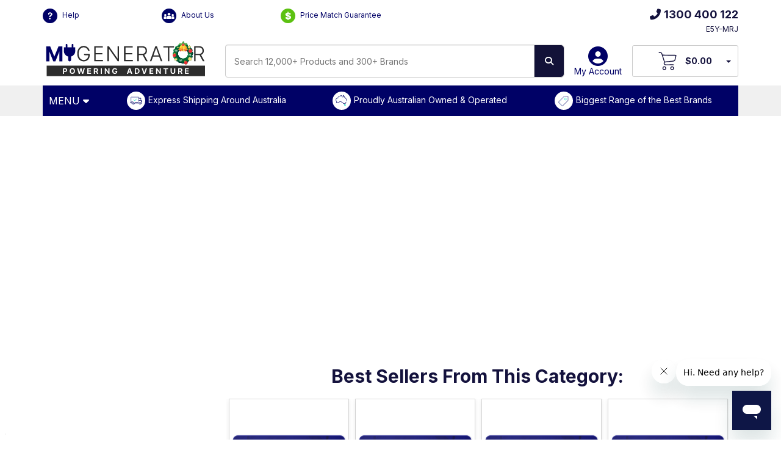

--- FILE ---
content_type: text/html; charset=utf-8
request_url: https://www.mygenerator.com.au/gift-cards/
body_size: 50949
content:
<!DOCTYPE html>
<html lang="en">
<head>
	<meta http-equiv="Content-Type" content="text/html; charset=utf-8"/>
	<meta name="viewport" content="width=device-width, initial-scale=1.0, user-scalable=0"/>
	<title>My Generator Gift Card |  My Generator</title>
				<meta property="og:title" content="My Generator Gift Card |  My Generator"/>
			<meta name="description" content="Buy Gift Cards in Australia at My Generator. We provide all caravan appliances, accessories, spare parts, and all caravan products. Shop now!"/>
				<meta property="og:description" content="Buy Gift Cards in Australia at My Generator. We provide all caravan appliances, accessories, spare parts, and all caravan products. Shop now!"/>
			<meta property="og:image" content="https://www.mygenerator.com.au/assets/CRC-OG-Image.png"/>
	<meta property="og:site_name" content="My Generator"/>
	<meta property="og:type" content="website"/>
	<meta property="og:url" content="https://www.mygenerator.com.au/gift-cards/"/>
	<meta property="og:description" content="Gift Cards - Gift Cards"/>
	<meta name="msvalidate.01" content="B384CA78E5438BBAEAA944E4E77B12A1" />
	<meta content="telephone=no" name="format-detection">
	
	
	
	<link rel="canonical" href="https://www.mygenerator.com.au/gift-cards/"/>
	<link rel="apple-touch-icon" sizes="180x180" href="/assets/apple-touch-icon.png">
	<link rel="icon" type="image/png" sizes="32x32" href="/assets/favicon-32x32.png">
	<link rel="dns-prefetch" href="//fonts.googleapis.com" />
	<link rel="dns-prefetch" href="//fonts.gstatic.com" />
	<link rel="dns-prefetch" href="//ajax.googleapis.com" />
	<link rel="dns-prefetch" href="//apis.google.com" />
	<link rel="dns-prefetch" href="//google-analytics.com" />
	<link rel="dns-prefetch" href="//www.google-analytics.com" />
	<link rel="dns-prefetch" href="//ssl.google-analytics.com" />
	<link rel="dns-prefetch" href="//youtube.com" />
	<link rel="dns-prefetch" href="//www.googletagmanager.com" />
	<link rel="dns-prefetch" href="//connect.facebook.net" />
	<link rel="dns-prefetch" href="//www.gstatic.com" />
	<link rel="dns-prefetch" href="//www.google.com" />
	<link rel="dns-prefetch" href="//www.facebook.com" />
	<link rel="dns-prefetch" href="//googleads.g.doubleclick.net" />
	<link rel="dns-prefetch" href="//static.zdassets.com" />
	<script src="//assets.findify.io/mygenerator.com.au.min.js" async defer></script>
	<link rel="stylesheet" media="print" onload="this.onload=null;this.removeAttribute('media');" href="https://cdnjs.cloudflare.com/ajax/libs/font-awesome/6.6.0/css/all.min.css">
	<link rel="stylesheet" media="screen" href="/assets/themes/myg-2025/plugin/flickity.css?1767320953">
	<link rel="stylesheet" type="text/css" href="/assets/themes/myg-2025/css/photoswipe.css?1767320953" media="screen"/>
	<link rel="stylesheet" type="text/css" href="/assets/themes/myg-2025/css/photoswipe-skin.css?1767320953" media="screen"/>
	<link class="theme-selector" rel="stylesheet" type="text/css" href="/assets/themes/myg-2025/css/app.css?1767320953" media="all"/>
	<link rel="stylesheet" type="text/css" href="/assets/themes/myg-2025/plugin/slick/slick.css?1767320953" media="all"/>
	<link rel="stylesheet" type="text/css" href="/assets/themes/myg-2025/plugin/slick/slick-theme.css?1767320953" media="all"/>
	<link rel="stylesheet" type="text/css" href="/assets/themes/myg-2025/css/style.css?1767320953" media="all"/>
	<link rel="stylesheet" type="text/css" href="/assets/themes/myg-2025/css/custom-1.0.1.css?1767320953" media="all"/>
	<link rel="stylesheet" type="text/css" href="/assets/themes/myg-2025/css/custom2.css?1767320953" media="all"/>
	<link rel="stylesheet" type="text/css" href="/assets/themes/myg-2025/css/mygenerator.css?1767320953" media="all"/>
	<link rel="stylesheet" type="text/css" href="/assets/themes/myg-2025/css/animate.css?1767320953" media="all"/>
	
	<link rel="preconnect" href="https://fonts.gstatic.com" crossorigin>
	<link rel="preload" as="style" href="https://fonts.googleapis.com/css?family=Inter:400,300,500,700&display=swap"> 
	<link rel="stylesheet" media="print" onload="this.onload=null;this.removeAttribute('media');" href="https://fonts.googleapis.com/css?family=Inter:400,300,500,700&display=swap">
	
	<link rel="stylesheet" type="text/css" href="https://cdn.neto.com.au/assets/neto-cdn/jquery_ui/1.11.1/css/custom-theme/jquery-ui-1.8.18.custom.css" media="all"/>
	<link rel="stylesheet" type="text/css" href="https://cdn.neto.com.au/assets/neto-cdn/fancybox/2.1.5/jquery.fancybox.css" media="all"/>
	<link rel="stylesheet" type="text/css" href="//cdn.neto.com.au/assets/neto-cdn/netoTicker/1.0.0/netoTicker.css" media="all"/>
	<!--[if lte IE 8]>
	<script type="text/javascript" src="https://cdn.neto.com.au/assets/neto-cdn/html5shiv/3.7.0/html5shiv.js"></script>
	<script type="text/javascript" src="https://cdn.neto.com.au/assets/neto-cdn/respond.js/1.3.0/respond.min.js"></script>
	<![endif]-->
	<link rel="stylesheet" type="text/css" href="/assets/themes/myg-2025/css/calculator.css?1767320953" media="all"/>
	<!-- Begin: Script 103 -->
<!-- Global site tag (gtag.js) - Google Analytics -->
<script async src="https://www.googletagmanager.com/gtag/js?id=G-E3H0LTXXRX"></script>
<script>
  window.dataLayer = window.dataLayer || [];
  function gtag(){dataLayer.push(arguments);}
  gtag('js', new Date());
    gtag('config', 'G-E3H0LTXXRX', {
      send_page_view: false
    });
</script>
<!-- End: Script 103 -->
<!-- Begin: Script 104 -->
<script async src="https://t.cfjump.com/tag/45738"></script>
<!-- End: Script 104 -->
<!-- Begin: Script 107 -->
<script type="text/javascript">
    (function(c,l,a,r,i,t,y){
        c[a]=c[a]||function(){(c[a].q=c[a].q||[]).push(arguments)};
        t=l.createElement(r);t.async=1;t.src="https://www.clarity.ms/tag/"+i;
        y=l.getElementsByTagName(r)[0];y.parentNode.insertBefore(t,y);
    })(window, document, "clarity", "script", "n2a5039dng");
</script>
<!-- End: Script 107 -->
<!-- Begin: Script 109 -->
<script>
  (function(w,d,u,t,o,c){w['dmtrackingobjectname']=o;c=d.createElement(t);c.async=1;c.src=u;t=d.getElementsByTagName
  (t)[0];t.parentNode.insertBefore(c,t);w[o]=w[o]||function(){(w[o].q=w[o].q||[]).push(arguments);};
  })(window, document, '//static.trackedweb.net/js/_dmptv4.js', 'script', 'dmPt');
  window.dmPt('create', 'DM-4147179846-03', 'mygenerator.com.au');
  window.dmPt('track');
</script>

<script>
  function getCookie(name) {
    let cookie = {};
    document.cookie.split(';').forEach(function(el) {
      let [k,v] = el.split('=');
      cookie[k.trim()] = v;
    })
    return cookie[name];
  }
  cartID = getCookie("neto_cart_id");
</script>
<!-- End: Script 109 -->
<!-- Begin: Script 113 -->
<script src="https://app.outsmart.digital/neto.js" defer></script>
<!-- End: Script 113 -->

	<script type="text/javascript" src="https://cdn.neto.com.au/assets/neto-cdn/jquery/1.11.3/jquery.min.js"></script>
	<link rel="preload" fetchpriority="high" as="image" href="/assets/images/webp/category-banners/607.webp" type="image/webp">
	</head>
<body id="n_category" class="n_myg-2025 page-607 n_category-607  n_Product Category">
	<!-- Google Tag Manager (noscript) -->
	<noscript><iframe src="https://www.googletagmanager.com/ns.html?id=GTM-TQRTF3G" height="0" width="0" style="display:none;visibility:hidden"></iframe></noscript>
	<!-- End Google Tag Manager (noscript) -->
	<div id="phone_line_down" style="display:none;text-align: center;background-color: #006;padding: 15px 0;"> 
		<span style="color: #fff;font-size: 14px;font-weight: bold;" class="">Our phone lines are currently out of service. We are working on a quick resolution. Please contact us via our live chat or on email at <a href="mailto:admin@mygenerator.com.au" style="color:#fff;text-decoration: underline;">admin@mygenerator.com.au</a></span>
	</div>
	<div class="float-norice flash-sale " style="display:none;">
<div class="container">
<p><a href=https://www.mygenerator.com.au/generator-sale-specials><span>Unbox Savings | Up To An Extra $100 Off</span></a></p>
<div id="flashtimer">
<div><span class="days"></span>
<div class="smalltext">Days</div>
</div>
<div><span class="hours"></span>
<div class="smalltext">Hours</div>
</div>
<div><span class="minutes"></span>
<div class="smalltext">Minutes</div>
</div>
<div><span class="seconds"></span>
<div class="smalltext">Seconds</div>
</div>
</div>
</div>
</div>
<script type="text/javascript">// <![CDATA[
	document.addEventListener("DOMContentLoaded", function() { 
	  var deadline = new Date(Date.parse('2026-01-01T23:59:56.000'));
			initializeClock('flashtimer', deadline);
	var today = new Date();
	if (today < deadline){
	 document.getElementsByClassName("flash-sale")[0].style.display = "block";
	}
	});
	// ]]>
</script>
	<div class="float-norice flash-sale no-timer " style="display:none;">
    <div class="container">
        <p><a href="https://www.mygenerator.com.au/christmas-delivery-info"><span>Click Here for Christmas Delivery Info</span></a></p>
    </div>
</div>
<script type="text/javascript">
    // <![CDATA[
    document.addEventListener("DOMContentLoaded", function() {
        var deadline = new Date(Date.parse('2025-12-25T23:59:56.000'));
        var today = new Date();
        if (today < deadline) {
            document.getElementsByClassName("no-timer")[0].style.display = "block";
        }
    });
    // ]]>
</script>

	<div class="wrapper-header headerx">
		<div class="container">
			<div class="header-top">
				<div class="one-third first" style="margin-top: 7px;">
					<div style="margin-top: 7px;">
						<a href="https://help.mygenerator.com.au/hc/en-us/" class="header-help"><span class="icons ic-help iconfa"></span> Help</a>&MediumSpace;
						<a href="/about-us" class="header-help"><span class="icons ic-aboutus iconfa"></span> About Us</a>&MediumSpace;
						<a href="/price-match-guarantee" class="header-help"><span class="icons ic-price iconfa" style="background-color:#5cc111;"></span> Price Match Guarantee</a>&MediumSpace;
					</div>
				</div>
				<div class="one-third mid" style="margin-top: 7px;">
					
				</div>
				<div class="one-third last" style="margin-top: 7px;">
					
					<div class="mid-phone-num">
						<a href="tel:1800787278"><i class="fas fa-phone-alt"></i>1300 400 122</a>
					</div>
					<div id="daRefCode"  class="daReferenceCode"></div>
				</div>
				<div class="clear"></div>
			</div>

		</div>
	</div>
	<div class="wrapper-header headery">
		<div class="container">
			<div class="header-top">
				<div class="one-third">
					<a href="https://www.mygenerator.com.au" title="My Generator">
						<img class="logo mygen-logo" src="/assets/mygenerator-logo-xmas.svg" alt="My Generator"/>
					</a>
				</div>
				<div class="one-third">
					<div class="header-new-search">
						<form name="productsearch" method="get" >
							<input type="hidden" name="rf" value="kw"/>
							<div class="input-group">
								<!-- id="name_search" -->
								<input class="form-control" placeholder="Search 12,000+ Products and 300+ Brands" value="" id="findify_search" autocomplete="off" name="kw" type="text"/>
								<p style="display:none" id="demo"></p>
								<span class="input-group-btn">
									<button type="submit" value="Search" class="btn btn-default search-top-button"><i class="fa fa-search"></i></button>
								</span>
							</div>
						</form>
					</div>
				</div>
				<div class="one-third last">
					<div id="header-login">
						<a href="https://www.mygenerator.com.au/_myacct" ><i class="fas fa-user-circle"></i>My Account</a>
						
					</div>
					<div id="header-cart" class="btn-group shop-checkout">
						<a href="https://www.mygenerator.com.au/_mycart?tkn=cart&ts=1767362006421062" id="cartcontentsheader" aria-label="View Your Cart">
							<span class="wrapper-cart-items">
								<img class="logo c-logo" src="/assets/images/2022/icon_cart.svg" alt="Shopping Cart" style="max-height: 32px;"/>
							</span>
							<span rel="a2c_sub_total" class="hidden-sm" id="header-subtotal">
								$0
								</span>
						</a> 
						<a href="#" class="dropdown-toggle" data-toggle="dropdown"  aria-label="Your Items Preview"><span class="caret"></span></a>
						<ul class="dropdown-menu">
							<li class="box" id="neto-dropdown">
								<div class="body padding" id="cartcontents"></div>
								<div class="footer"></div>
							</li>
						</ul>
					</div>
				</div>
				<div class="clear"></div>
			</div>
			<!--<div class="header-logo">

			</div>-->
		</div>
	</div>
	<div class="wrapper-navigation c-new-menu">
		<div class="container">
			<div class="row">
				<div class="col-xs-xs-12">
					<div class="navbar navbar-default">

						<header class="header-bar">
  <!-- Menu Start -->
  <div class="backdrop"></div>
  <nav>
      <a class="menuToggler" href="#" title="Menu" aria-label="Open Menu">
          <span class="mobile-none mobile-menu-hide mobile-menu-hide shop">MENU <i class="fa fa-caret-down" aria-hidden="true" style="padding-right:0px;"></i></span>
      </a>
      <div class="confidence-bar">
          <div class="conf-1"><a href="https://www.mygenerator.com.au/delivery-and-pick-up">Express Shipping Around Australia</a></div>
          <div class="conf-2"><a href="https://www.mygenerator.com.au/about-us">Proudly Australian Owned & Operated</a></div>
          <div class="conf-3"><a href="https://www.mygenerator.com.au/brand">Biggest Range of the Best Brands</a></div>
      </div>
  </nav>
  <div class="container">
      <div class="menuWrapper" style="height: 521px;">
          <ul class="mainMenu">
              <li class="closeButtonWrapper">
                  <i class="closeButton fa fa-times"></i>
              </li>
              <li class="category">
                  <a class="categoryName" href="/generators-power/">Generators<i class="fa fa-angle-right"></i></a>
                  <ul class="subcategories" style="height: 521px;">
                      <li class="backButtonWrapper">
                          <a href="https://www.mygenerator.com.au/generators-power/" class="seeAll">See All Generators</a>
                          <a href="#" class="backButton" aria-label="Back"><i class="fa fa-times"></i></a>
                      </li>
                      <li class="subcategory" style="height:400px">
                          <p class="title">Generators By Type</p>
                          <ul class="links mobile-none mobile-menu-hide mobile-menu-hide">
                              <li class="link"><a href="https://www.mygenerator.com.au/inverter-generators/">Inverter Generators</a></li>
                              <li class="link"><a href="https://www.mygenerator.com.au/avr-generators/">AVR Generators</a></li>
                              <li class="link"><a href="https://www.mygenerator.com.au/auto-start-generators/">Auto Start Generators</a></li>
                              <li class="link"><a href="https://www.mygenerator.com.au/silent-generators/">Silent Generators</a></li>
                              <li class="link"><a href="https://www.mygenerator.com.au/petrol-generators/">Petrol Generators</a></li>
                              <li class="link"><a href="https://www.mygenerator.com.au/diesel-generators/">Diesel Generators</a></li>
                              <li class="link"><a href="https://www.mygenerator.com.au/commercial-industrial-generators/">Stationary Generators</a></li>
                              <li class="link"><a href="https://www.mygenerator.com.au/three-phase-generators/">Three Phase Generators</a></li>
                              <li class="link"><a href="https://www.mygenerator.com.au/single-phase-generators/">Single Phase Generators </a></li>
                              <li class="link"><a href="https://www.mygenerator.com.au/tractor-generators/">Tractor Generators</a></li>
                          </ul>
                      </li>
                      <li class="subcategory" style="height:400px">
                          <p class="title">Generators By Application</p>
                          <ul class="links mobile-none mobile-menu-hide mobile-menu-hide">
                              <li class="link"><a href="https://www.mygenerator.com.au/camping-caravan-generators/">Caravan &amp; Camping Generators</a></li>
                              <li class="link"><a href="https://www.mygenerator.com.au/domestic-emergency-backup-generators/">Home Backup Generators</a></li>
                              <li class="link"><a href="https://www.mygenerator.com.au/generators-for-solar-backup/">Solar Backup Generators</a></li>
                              <li class="link"><a href="https://www.mygenerator.com.au/trade-generators/">Worksite & Trade Generators</a></li>
                              <li class="link"><a href="https://www.mygenerator.com.au/commercial-industrial-generators/">Commercial Backup Generators</a></li>
                              <li class="link"><a href="https://www.mygenerator.com.au/food-truck-generators/">Food Truck Generators</a></li>
                              <li class="link"><a href="https://www.mygenerator.com.au/marine-generators/">Marine Generators</a></li>
                          </ul>
                      </li>
                      <li class="subcategory" style="height:400px">
                          <p class="title">Generators By Brand</p>
                          <ul class="links mobile-none mobile-menu-hide mobile-menu-hide">
                              <li class="link"><a href="https://www.mygenerator.com.au/briggs-stratton-generators/">Briggs &amp; Stratton Generators</a></li>
                              <li class="link"><a href="https://www.mygenerator.com.au/generators/cromtech/">Cromtech Generators</a></li>
                              <li class="link"><a href="https://www.mygenerator.com.au/generators/engel/">Engel Generators</a></li>
                              <li class="link"><a href="https://www.mygenerator.com.au/generators/generac/">Generac Generators</a></li>
                              <li class="link"><a href="https://www.mygenerator.com.au/generators/honda/">Honda Powered Generators</a></li>
                              <li class="link"><a href="https://www.mygenerator.com.au/generators/hyundai/">Hyundai Generators</a></li>
                              <li class="link"><a href="https://www.mygenerator.com.au/generators/kubota/">Kubota Generators</a></li>
                              <li class="link"><a href="https://www.mygenerator.com.au/generators/maxwatt/">MaxWatt Generators</a></li>
                              <li class="link"><a href="https://www.mygenerator.com.au/generators/pramac/">Pramac Generators</a></li>
                              <li class="link"><a href="https://www.mygenerator.com.au/generators/yamaha/">Yamaha Generators</a></li>
                          </ul>
                      </li>
                      <li class="subcategory" style="height:400px">
                          <p class="title"><a href="https://www.mygenerator.com.au/generator-accessories/">Generator Accessories</a></p>
                          <ul class="links mobile-none mobile-menu-hide mobile-menu-hide">
                              <li class="link"><a href="https://www.mygenerator.com.au/generator-mains-failure-panels-switches/">Mains Failure Switches</a></li>
                              <li class="link"><a href="https://www.mygenerator.com.au/generator-covers-wheel-kits-service-kits">Covers, Wheel & Service Kits</a></li>
                              <li class="link"><a href="https://www.mygenerator.com.au/generator-extension-cables-adapters-parallel-kits">Leads, Parallel Kits & Tanks</a></li>
                          </ul>
                      </li>
                  </ul>
              </li>
              <li class="category">
                  <a class="categoryName" href="/caravan-power-and-electrical/">Batteries &amp; Electrical<i class="fa fa-angle-right"></i></a>
                  <ul class="subcategories" style="height: 521px;">
                      <li class="backButtonWrapper">
                          <a href="https://www.mygenerator.com.au/caravan-power-and-electrical/" class="seeAll">See All Batteries &amp; Electrical</a>
                          <a href="#" class="backButton" aria-label="Back"><i class="fa fa-times"></i></a>
                      </li>
                      <li class='subcategory' style='height:auto'>
                          <p class='title'><a href="https://www.mygenerator.com.au/caravan-camping-batteries/">Caravan &amp; Camping Batteries</a></p>
                          <ul class='links mobile-none mobile-menu-hide mobile-menu-hide'>
                              <li class='link'><a href='https://www.mygenerator.com.au/lithium-deep-cycle-batteries/'>Lithium Batteries</a></li>
                              <li class='link'><a href='https://www.mygenerator.com.au/agm-deep-cycle-batteries/'>AGM Deep Cycle Batteries</a></li>
                              <li class='link'><a href='https://www.mygenerator.com.au/battery-bundles/'>Battery Bundles & Kits</a></li>

                          </ul>
                      </li>
                      <li class='subcategory' style='height:auto'>
                          <p class='title'><a href="https://www.mygenerator.com.au/power-packs/">Portable Power Stations</a></p>
                          <ul class='links mobile-none mobile-menu-hide mobile-menu-hide'>
                              <li class='link'><a href='https://www.mygenerator.com.au/lithium-power-packs/'>Camping Power Stations</a></li>
                              <li class='link'><a href='https://www.mygenerator.com.au/power-station-solar-bundles/'>Power Station Bundles</a></li>
                              <li class='link'><a href='https://www.mygenerator.com.au/power-station-expansion-batteries'>Expansion Power Packs</a></li>
                              <li class='link'><a href='https://www.mygenerator.com.au/power-banks'>Power Banks</a></li>

                          </ul>
                      </li>
                      <li class='subcategory' style='height:auto'>
                          <p class='title'><a href="https://www.mygenerator.com.au/power-systems/">Caravan & RV Power Systems</a></p>
                          <ul class='links mobile-none mobile-menu-hide mobile-menu-hide'>
                              <li class='link'><a href='https://www.mygenerator.com.au/pre-wired-installation-boards'>Pre-Wired Installation Boards</a></li>
                              <li class='link'><a href='https://www.mygenerator.com.au/4x4-canopy-systems'>4WD Canopy Systems</a></li>
                              <li class='link'><a href='https://www.mygenerator.com.au/battery-management-systems/'>Battery Management Systems</a></li>

                          </ul>
                      </li>
                      <li class='subcategory' style='height:auto'>
                          <p class='title'><a href="https://www.mygenerator.com.au/batteries-and-chargers/">Battery Chargers</a></p>
                          <ul class='links mobile-none mobile-menu-hide mobile-menu-hide'>
                              <li class='link'><a href='https://www.mygenerator.com.au/ac-to-dc-battery-chargers/'>AC to DC Battery Chargers</a></li>
                              <li class='link'><a href='https://www.mygenerator.com.au/dc-to-dc-battery-chargers/'>DC to DC Battery Chargers</a></li>
                              <li class='link'><a href='https://www.mygenerator.com.au/lithium-battery-chargers/'>Lithium Battery Chargers</a></li>
                              <li class='link'><a href='https://www.mygenerator.com.au/battery-charger-bundles/'>Battery Charger Bundles</a></li>
                              <li class='link'><a href='https://www.mygenerator.com.au/jumpstarter/'>Jump Starters</a></li>
                              <li class='link'><a href='https://www.mygenerator.com.au/inverter-chargers/'>Inverter Chargers</a></li>

                          </ul>
                      </li>
                      <li class='subcategory' style='height:auto'>
                          <p class='title'><a href="https://www.mygenerator.com.au/power-inverters/">Inverters &amp; Adapters</a></p>
                          <ul class='links mobile-none mobile-menu-hide mobile-menu-hide'>
                              <li class='link'><a href='https://www.mygenerator.com.au/12v-inverters/'>12V Inverters</a></li>
                              <li class='link'><a href='https://www.mygenerator.com.au/24v-inverters/'>24V Inverters</a></li>
                              <li class='link'><a href='https://www.mygenerator.com.au/48v-inverters/'>48V Inverters</a></li>
                              <li class='link'><a href='https://www.mygenerator.com.au/inverter-chargers/'>Inverter Chargers</a></li>
                              <li class='link'><a href='https://www.mygenerator.com.au/electrical-adapters/'>Electrical Adapters</a></li>
                              <li class='link'><a href='https://www.mygenerator.com.au/dc-to-dc-converters/'>DC to DC Converters</a></li>

                          </ul>
                      </li>
                      <li class='subcategory' style='height:auto'>
                          <p class='title'><a href="https://www.mygenerator.com.au/camping-solar-panels/">Caravan &amp; Camping Solar</a></p>
                          <ul class='links mobile-none mobile-menu-hide mobile-menu-hide'>
                              <li class='link'><a href='https://www.mygenerator.com.au/folding-solar-panels/'>Folding Solar Panels</a></li>
                              <li class='link'><a href='https://www.mygenerator.com.au/fixed-solar-panels/'>Fixed Solar Panels</a></li>
                              <li class='link'><a href='https://www.mygenerator.com.au/flexible-solar-panels/'>Flexible Solar Panels</a></li>
                              <li class='link'><a href='https://www.mygenerator.com.au/solar-blankets/'>Solar Blankets</a></li>
                              <li class='link'><a href='https://www.mygenerator.com.au/solar-panel-bundles/'>Solar Bundles &amp; Kits</a></li>
                              <li class='link'><a href='https://www.mygenerator.com.au/solar-charge-controllers/'>Solar Charge Controllers</a></li>
                              <li class='link'><a href='https://www.mygenerator.com.au/solar-accessories/'>Solar Accessories</a></li>

                          </ul>
                      </li>
                      <li class='subcategory' style='height:auto'>
                          <p class='title'><a href="https://www.mygenerator.com.au/battery-accessories/">Battery Accessories</a></p>
                          <ul class='links mobile-none mobile-menu-hide mobile-menu-hide'>
                              <li class='link'><a href='https://www.mygenerator.com.au/battery-monitors-and-protection/'>Battery Monitors &amp; Protection</a></li>
                              <li class='link'><a href='https://www.mygenerator.com.au/battery-trays/'>Battery Trays</a></li>
                              <li class='link'><a href='https://www.mygenerator.com.au/dual-battery-kits-isolators-relays/'>Dual Battery Kits, Isolators &amp; Relays</a></li>
                              <li class='link'><a href='https://www.mygenerator.com.au/fuses-breakers-and-dc-cables/'>Fuses, Breakers &amp; DC Cables</a></li>
                              <li class='link'><a href='https://www.mygenerator.com.au/battery-boxes/'>Battery Boxes</a></li>
                              <li class='link'><a href='https://www.mygenerator.com.au/battery-switches/'>Battery Switches</a></li>
                              <li class='link'><a href='https://www.mygenerator.com.au/battery-extras/'>Battery Extras</a></li>

                          </ul>
                      </li>
                      <li class='subcategory' style='height:auto'>
                          <p class='title'><a href="https://www.mygenerator.com.au/caravan-electrical/">Caravan Lighting & Electrical</a></p>
                          <ul class='links mobile-none mobile-menu-hide mobile-menu-hide'>
                              <li class='link'><a href='https://www.mygenerator.com.au/caravan-light-and-switches/'>Caravan Lights &amp; Switches</a></li>
                              <li class='link'><a href='https://www.mygenerator.com.au/extension-cords-and-cables/'>Extension Cords &amp; Cables</a></li>
                              <li class='link'><a href='https://www.mygenerator.com.au/4x4-vehicle-switches/'>Vehicle Switches</a></li>
                              <li class='link'><a href='https://www.mygenerator.com.au/vehicle-outlets-and-sockets/'>Vehicle Outlets &amp; Sockets</a></li>
                              <li class='link'><a href='https://www.mygenerator.com.au/electrical-tools/'>Electrical Tools</a></li>

                          </ul>
                      </li>

                  </ul>
              </li>
              <li class="category">
                  <a class="categoryName" href="/caravan-appliances/">Caravan & RV Appliances<i class="fa fa-angle-right"></i></a>
                  <ul class="subcategories" style="height: 521px;">
                      <li class="backButtonWrapper">
                          <a href="https://www.mygenerator.com.au/caravan-appliances/" class="seeAll">See All Caravan & RV Appliances</a>
                          <a href="#" class="backButton" aria-label="Back"><i class="fa fa-times"></i></a>
                      </li>
                      <li class='subcategory' style='height:auto'>
                          <p class='title'><a href="https://www.mygenerator.com.au/upright-caravan-fridges/">Upright Caravan Fridges</a></p>
                          <ul class='links mobile-none mobile-menu-hide mobile-menu-hide'>
                              <li class='link'><a href='https://www.mygenerator.com.au/upright-caravan-compressor-fridges/'>Compressor 12v Fridges</a></li>
                              <li class='link'><a href='https://www.mygenerator.com.au/absorption-3-way-caravan-fridges/'>Absorption 3 Way Fridges</a></li>
                              <li class='link'><a href='https://www.mygenerator.com.au/compressor-drawer-fridges/'>Caravan Drawer Fridges</a></li>
                              <li class='link'><a href='https://www.mygenerator.com.au/upright-fridge-accessories/'>Upright Fridge Accessories</a></li>

                          </ul>
                      </li>
                      <li class='subcategory' style='height:auto'>
                          <p class='title'><a href="https://www.mygenerator.com.au/portable-refrigeration/">Portable Refrigeration &amp; Cooling</a></p>
                          <ul class='links mobile-none mobile-menu-hide mobile-menu-hide'>
                              <li class='link'><a href='https://www.mygenerator.com.au/camping-fridges/'>Portable Camping Fridges</a></li>
                              <li class='link'><a href='https://www.mygenerator.com.au/dual-zone-and-combi-fridge-freezers/'>Dual Zone & Combi Fridges</a></li>
                              <li class='link'><a href='https://www.mygenerator.com.au/portable-fridge-bundles/'>Portable Fridge Bundles</a></li>
                              <li class='link'><a href='https://www.mygenerator.com.au/portable-fridge-accessories/'>Portable Fridge Accessories</a></li>
                              <li class='link'><a href='https://www.mygenerator.com.au/thermoelectric-coolers/'>Thermoelectric Coolers</a></li>
                              <li class='link'><a href='https://www.mygenerator.com.au/ice-boxes/'>Ice Boxes &amp; Coolers</a></li>
                              <li class='link'><a href='https://www.mygenerator.com.au/ice-makers/'>Ice Makers</a></li>

                          </ul>
                      </li>
                      <li class='subcategory' style='height:auto'>
                          <p class='title'><a href="https://www.mygenerator.com.au/caravan-air-conditioners/">Caravan Air Conditioners</a></p>
                          <ul class='links mobile-none mobile-menu-hide mobile-menu-hide'>
                              <li class='link'><a href='https://www.mygenerator.com.au/caravan-roof-top-air-conditioners/'>Rooftop Air Conditioners</a></li>
                              <li class='link'><a href='https://www.mygenerator.com.au/caravan-under-bunk-air-conditioners/'>Underbunk Air Conditioners</a></li>
                              <li class='link'><a href='https://www.mygenerator.com.au/truck-air-conditioners/'>Truck Air Conditioners</a></li>
                              <li class='link'><a href='https://www.mygenerator.com.au/caravan-portable-air-conditioners/'>Portable Air Conditioners</a></li>
                              <li class='link'><a href='https://www.mygenerator.com.au/12v-caravan-fans/'>12V Caravan Fans</a></li>
                              <li class='link'><a href='https://www.mygenerator.com.au/caravan-air-conditioner-accessories/'>Air Conditioner Accessories</a></li>

                          </ul>
                      </li>
                      <li class='subcategory' style='height:auto'>
                          <p class='title'><a href="https://www.mygenerator.com.au/caravan-heaters-and-hot-water-systems/">Caravan Heaters &amp; Hot Water</a></p>
                          <ul class='links mobile-none mobile-menu-hide mobile-menu-hide'>
                              <li class='link'><a href='https://www.mygenerator.com.au/caravan-heaters/'>Caravan Heaters</a></li>
                              <li class='link'><a href='https://www.mygenerator.com.au/caravan-hotwater-systems/'>Caravan Hot Water Systems</a></li>
                              <li class='link'><a href='https://www.mygenerator.com.au/caravan-heaters-and-hot-water-accessories/'>Heater & Hot Water Accessories</a></li>
                              <li class='link'><a href='https://www.mygenerator.com.au/diesel-fuel-tanks'>Diesel Fuel Tanks</a></li>

                          </ul>
                      </li>
                      <li class='subcategory' style='height:auto'>
                          <p class='title'><a href="https://www.mygenerator.com.au/caravan-cooking-kitchen/">Caravan Cooking & Kitchen</a></p>
                          <ul class='links mobile-none mobile-menu-hide mobile-menu-hide'>
                              <li class='link'><a href='https://www.mygenerator.com.au/caravan-cooktops-ovens-and-stoves/'>Cooktops, Ovens & Stoves</a></li>
                              <li class='link'><a href='https://www.mygenerator.com.au/caravan-rangehoods-and-microwaves/'>Rangehoods & Microwaves</a></li>
                              <li class='link'><a href='https://www.mygenerator.com.au/caravan-slide-out-kitchens/'>Slide Out Kitchens</a></li>
                              <li class='link'><a href='https://www.mygenerator.com.au/caravan-and-camping-bbq/'>Caravan &amp; Camping BBQs</a></li>
                              <li class='link'><a href='https://www.mygenerator.com.au/caravan-sinks-and-taps/'>Sinks & Taps</a></li>
                              <li class="link"><a href="https://www.mygenerator.com.au/appliances/caravan-dishwasher/">Dishwashers</a></li>
                              <li class='link'><a href='https://www.mygenerator.com.au/small-caravan-kitchen-appliances/'>Small Kitchen Appliances</a></li>
                              <li class='link'><a href='https://www.mygenerator.com.au/caravan-appliances/caravan-cooktops-ovens-stoves/caravan-camping-kitchen-accessories/'>Kitchen Accessories</a></li>

                          </ul>
                      </li>
                      <li class='subcategory' style='height:auto'>
                          <p class='title'><a href="https://www.mygenerator.com.au/caravan-washing-machines-and-dryers/">Caravan Laundry</a></p>
                          <ul class='links mobile-none mobile-menu-hide mobile-menu-hide'>
                              <li class='link'><a href='https://www.mygenerator.com.au/caravan-washing-machines/'>Caravan Washing Machines</a></li>
                              <li class='link'><a href='https://www.mygenerator.com.au/caravan-dryers/'>Caravan Dryers</a></li>
                              <li class='link'><a href='https://www.mygenerator.com.au/caravan-laundry-accessories/'>Laundry Accessories</a></li>

                          </ul>
                      </li>
                      <li class='subcategory' style='height:auto'>
                          <p class='title'><a href="https://www.mygenerator.com.au/caravan-tv-audio-and-wifi/">12V TV, Audio &amp; Wi-Fi</a></p>
                          <ul class='links mobile-none mobile-menu-hide mobile-menu-hide'>
                              <li class='link'><a href='https://www.mygenerator.com.au/caravan-tvs-and-accessories/'>Caravan / 12V Smart TVs</a></li>
                              <li class='link'><a href='https://www.mygenerator.com.au/caravan-camping-projectors/'>Portable Projectors</a></li>
                              <li class='link'><a href='https://www.mygenerator.com.au/caravan-antenna/'>Caravan Antenna</a></li>
                              <li class='link'><a href='https://www.mygenerator.com.au/caravan-audio-speakers-and-radio/'>Caravan Audio &amp; Speakers</a></li>
                              <li class='link'><a href='https://www.mygenerator.com.au/caravan-wifi/'>Caravan Wi-Fi</a></li>
                              <li class='link'><a href='https://www.mygenerator.com.au/tv-antenna-wifi-accessories/'>TV, Antenna & Wifi Accessories</a></li>

                          </ul>
                      </li>
                  </ul>
              </li>

              <li class="category">
                  <a class="categoryName" href="/caravan-hardware-and-accessories/">Caravan & RV Accessories<i class="fa fa-angle-right"></i></a>
                  <ul class="subcategories" style="height: 521px;">
                      <li class="backButtonWrapper">
                          <a href="https://www.mygenerator.com.au/caravan-hardware-and-accessories/" class="seeAll">See All Caravan & RV Accessories</a>
                          <a href="#" class="backButton" aria-label="Back"><i class="fa fa-times"></i></a>
                      </li>

                      <li class='subcategory' style='height:auto'>
                          <p class='title'><a href="https://www.mygenerator.com.au/doors-and-windows/">Caravan Doors &amp; Windows</a></p>
                          <ul class='links mobile-none mobile-menu-hide mobile-menu-hide'>
                              <li class='link'><a href='https://www.mygenerator.com.au/caravan-doors/'>Caravan Doors</a></li>
                              <li class='link'><a href='https://www.mygenerator.com.au/caravan-windows/'>Caravan Windows</a></li>
                              <li class='link'><a href='https://www.mygenerator.com.au/caravan-skylights/'>Caravan Skylights</a></li>
                              <li class='link'><a href='https://www.mygenerator.com.au/caravan-roof-hatches/'>Roof Hatches</a></li>
                              <li class='link'><a href='https://www.mygenerator.com.au/caravan-access-service-doors/'>Access Doors & Hatches</a></li>
                              <li class='link'><a href='https://www.mygenerator.com.au/caravan-wall-roof-vents/'>Wall &amp; Roof Vents</a></li>
                              <li class='link'><a href='https://www.mygenerator.com.au/caravan-window-door-accessories-spares/'>Windows & Door Accessories</a></li>

                          </ul>
                      </li>
                      <li class='subcategory' style='height:auto'>
                          <p class='title'><a href="https://www.mygenerator.com.au/caravan-rv-covers/">Caravan &amp; RV Covers</a></p>
                          <ul class='links mobile-none mobile-menu-hide mobile-menu-hide'>
                              <li class='link'><a href='https://www.mygenerator.com.au/caravan-covers/'>Caravan Covers</a></li>
                              <li class='link'><a href='https://www.mygenerator.com.au/pop-top-covers/'>Pop Top Covers</a></li>
                              <li class='link'><a href='https://www.mygenerator.com.au/camper-trailer-covers/'>Camper Trailer Covers</a></li>
                              <li class='link'><a href='https://www.mygenerator.com.au/motorhome-covers/'>Motorhome Covers</a></li>
                              <li class='link'><a href='https://www.mygenerator.com.au/boat-covers/'>Boat Covers</a></li>

                          </ul>
                      </li>
                      <li class='subcategory' style='height:auto'>
                          <p class='title'><a href="https://www.mygenerator.com.au/caravan-awnings-and-annexes/">Caravan Awnings &amp; Annexes</a></p>
                          <ul class='links mobile-none mobile-menu-hide mobile-menu-hide'>
                              <li class='link'><a href='https://www.mygenerator.com.au/rv-awnings/'>Roll Out Awnings</a></li>
                              <li class='link'><a href='https://www.mygenerator.com.au/caravan-box-awnings/'>Box Awnings</a></li>
                              <li class='link'><a href='https://www.mygenerator.com.au/bag-awnings/'>Bag Awnings</a></li>
                              <li class='link'><a href='https://www.mygenerator.com.au/caravan-window-awnings/'>Window Awnings</a></li>
                              <li class='link'><a href='https://www.mygenerator.com.au/caravan-privacy-screens/'>Privacy Screens</a></li>
                              <li class='link'><a href='https://www.mygenerator.com.au/caravan-annexes/'>Caravan Annexes</a></li>
                              <li class='link'><a href='https://www.mygenerator.com.au/caravan-matting/'>Caravan Matting</a></li>
                              <li class='link'><a href='https://www.mygenerator.com.au/caravan-anti-flap-kit-rafters/'>Anti-Flap Kits &amp; Rafters</a></li>
                              <li class='link'><a href='https://www.mygenerator.com.au/caravan-awning-hardware/'>Awning Hardware</a></li>
                              <li class='link'><a href='https://www.mygenerator.com.au/caravan-awning-accessories/'>Awning Accessories</a></li>

                          </ul>
                      </li>
                      <li class='subcategory' style='height:auto'>
                          <p class='title'><a href="https://www.mygenerator.com.au/caravan-storage/">Caravan Storage</a></p>
                          <ul class='links mobile-none mobile-menu-hide mobile-menu-hide'>
                              <li class='link'><a href='https://www.mygenerator.com.au/soft-storage-canvas-bags/'>Soft Storage & Canvas Bags</a></li>
                              <li class='link'><a href='https://www.mygenerator.com.au/caravan-storage-boxes/'>Storage Boxes</a></li>
                              <li class='link'><a href='https://www.mygenerator.com.au/caravan-organisers/'>Caravan Organisers</a></li>

                          </ul>
                      </li>
                      <li class='subcategory' style='height:auto'>
                          <p class='title'><a href="https://www.mygenerator.com.au/caravan-toilets-and-bathroom/">Caravan Toilets &amp; Bathroom</a></p>
                          <ul class='links mobile-none mobile-menu-hide mobile-menu-hide'>
                              <li class='link'><a href='https://www.mygenerator.com.au/caravan-toilets/'>Caravan Toilets</a></li>
                              <li class='link'><a href='https://www.mygenerator.com.au/caravan-showers/'>Caravan Shower</a></li>
                              <li class='link'><a href='https://www.mygenerator.com.au/caravan-vanity-basins/'>Caravan Vanity Basins</a></li>
                              <li class='link'><a href='https://www.mygenerator.com.au/caravan-toilet-bathroom-accessories/'>Toilet & Bathroom Accessories</a></li>

                          </ul>
                      </li>
                      <li class='subcategory' style='height:auto'>
                          <p class='title'><a href="https://www.mygenerator.com.au/caravan-sanitation-and-plumbing/">Caravan Sanitation & Plumbing</a></p>
                          <ul class='links mobile-none mobile-menu-hide mobile-menu-hide'>
                              <li class='link'><a href='https://www.mygenerator.com.au/caravan-chemicals/'>Caravan Chemicals</a></li>
                              <li class='link'><a href='https://www.mygenerator.com.au/caravan-water-pumps-and-plumbing/'>12V Pumps & Plumbing</a></li>
                              <li class='link'><a href='https://www.mygenerator.com.au/caravan-water-tanks/'>Caravan Water Tanks</a></li>
                              <li class='link'><a href='https://www.mygenerator.com.au/caravan-hardware-accessories/caravan-sanitation-plumbing/caravan-water-fillers/'>Caravan Water Fillers</a></li>
                              <li class='link'><a href='https://www.mygenerator.com.au/caravan-hardware-accessories/caravan-sanitation-plumbing/water-gauges-monitoring/'>Water Gauges &amp; Monitoring</a></li>
                              <li class='link'><a href='https://www.mygenerator.com.au/water-filter'>Water Filters</a></li>
                              <li class='link'><a href='https://www.mygenerator.com.au/caravan-hoses/'>Caravan Hoses</a></li>
                              <li class='link'><a href='https://www.mygenerator.com.au/caravan-plumbing-hose-fittings/'>Plumbing &amp; Hose Fittings</a></li>

                          </ul>
                      </li>
                      <li class='subcategory' style='height:auto'>
                          <p class='title'><a href="https://www.mygenerator.com.au/caravan-fittings-accessories/">Caravan Fittings &amp; Accessories</a></p>
                          <ul class='links mobile-none mobile-menu-hide mobile-menu-hide'>
                              <li class='link'><a href='https://www.mygenerator.com.au/caravan-steps-and-ladders/'>Caravan Steps &amp; Ladders</a></li>
                              <li class='link'><a href='https://www.mygenerator.com.au/caravan-bike-racks/'>Caravan Bike Racks</a></li>
                              <li class='link'><a href='https://www.mygenerator.com.au/other-vehicle-accessories/'>Dust Reduction Systems</a></li>
                              <li class='link'><a href='https://www.mygenerator.com.au/first-aid-and-safety-equipment/'>First Aid & Safety Equipment</a></li>
                              <li class='link'><a href='https://www.mygenerator.com.au/caravan-alarms-anti-theft/'>Caravan Alarms</a></li>
                              <li class='link'><a href='https://www.mygenerator.com.au/mudguards-and-stone-shields/'>Mud Guards &amp; Stone Shields</a></li>
                              <li class='link'><a href='https://www.mygenerator.com.au/caravan-picnic-tables/'>Picnic Tables</a></li>
                              <li class='link'><a href='https://www.mygenerator.com.au/caravan-interior-and-furniture/'>Caravan Interior &amp; Furniture</a></li>
                              <li class='link'><a href='https://www.mygenerator.com.au/caravan-washing-products/'>Caravan Washing & Cleaning</a></li>
                              <li class='link'><a href='https://www.mygenerator.com.au/starter-kits-and-essentials/'>Starter Kits & Essentials</a></li>

                          </ul>
                      </li>
                      <li class='subcategory' style='height:auto'>
                          <p class='title'><a href="https://www.mygenerator.com.au/caravan-gas-products/">Caravan Gas Products</a></p>
                          <ul class='links mobile-none mobile-menu-hide mobile-menu-hide'>
                              <li class='link'><a href='https://www.mygenerator.com.au/gas-bottles/'>Gas Bottles</a></li>
                              <li class='link'><a href='https://www.mygenerator.com.au/gas-detectors/'>Gas Detectors</a></li>
                              <li class='link'><a href='https://www.mygenerator.com.au/gas-fittings-hoses/'>Gas Fittings &amp; Hoses</a></li>
                              <li class='link'><a href='https://www.mygenerator.com.au/gas-regulators/'>Gas Regulators</a></li>

                          </ul>
                      </li>

                  </ul>
              </li>
              <li class="category">
                  <a class="categoryName" href="/towing/">Towing<i class="fa fa-angle-right"></i></a>
                  <ul class="subcategories" style="height: 521px;">
                      <li class="backButtonWrapper">
                          <a href="https://www.mygenerator.com.au/towing/" class="seeAll">See All Towing</a>
                          <a href="#" class="backButton" aria-label="Back"><i class="fa fa-times"></i></a>
                      </li>

                      <li class='subcategory' style='height:500px'>
                          <p class='title'><a href="https://www.mygenerator.com.au/caravan-towing">Caravan Towing</a></p>
                          <ul class='links mobile-none mobile-menu-hide mobile-menu-hide'>
                              <li class='link'><a href='https://www.mygenerator.com.au/caravan-movers'>Caravan Movers</a></li>
                              <li class='link'><a href='https://www.mygenerator.com.au/weight-distribution-systems/'>Weight Distributions Hitches</a></li>
                              <li class='link'><a href='https://www.mygenerator.com.au/caravan-sway-control/'>Sway Control</a></li>
                              <li class='link'><a href='https://www.mygenerator.com.au/caravan-weight-scales/'>Caravan Weight Scales</a></li>
                              <li class='link'><a href='https://www.mygenerator.com.au/caravan-jacks/'>Caravan Jacks</a></li>
                              <li class='link'><a href='https://www.mygenerator.com.au/jockey-wheels/'>Jockey Wheel</a></li>
                              <li class='link'><a href='https://www.mygenerator.com.au/caravan-support-legs-stabiliers/'>Support Legs &amp; Stabiliers</a></li>
                              <li class='link'><a href='https://www.mygenerator.com.au/vehicle-chocks-levels-and-stabilisers/'>Chocks, Levels & Stabilisers</a></li>
                          </ul>
                      </li>
                      <li class='subcategory' style='height:auto'>
                          <p class='title'><a href="https://www.mygenerator.com.au/vehicle-and-towing-accessories/">Vehicle Towing</a></p>
                          <ul class='links mobile-none mobile-menu-hide mobile-menu-hide'>
                              <li class='link'><a href='https://www.mygenerator.com.au/towbars'>Towbars</a></li>
                              <li class='link'><a href='https://www.mygenerator.com.au/towing-hitches-tow-balls/'>Towing Hitches</a></li>
                              <li class='link'><a href='https://www.mygenerator.com.au/caravan-tow-balls/'>Tow Balls</a></li>
                              <li class='link'><a href='https://www.mygenerator.com.au/caravan-couplings/'>Couplings</a></li>
                              <li class='link'><a href='https://www.mygenerator.com.au/couplings-and-wheel-locks/'>Coupling &amp; Wheel Locks</a></li>
                              <li class='link'><a href='https://www.mygenerator.com.au/caravan-mirrors/'>Vehicle Mirrors</a></li>
                              <li class='link'><a href='https://www.mygenerator.com.au/trailer-plugs/'>Trailer Plugs</a></li>
                              <li class='link'><a href='https://www.mygenerator.com.au/towing-accessories/'>Towing Accessories</a></li>

                          </ul>
                      </li>
                      <li class='subcategory' style='height:500px'>
                          <p class='title'><a href="https://www.mygenerator.com.au/4x4-towing-accessories/">Braking</a></p>
                          <ul class='links mobile-none mobile-menu-hide mobile-menu-hide'>
                              <li class='link'><a href='https://www.mygenerator.com.au/brake-controllers/'>Brake Controllers</a></li>
                              <li class='link'><a href='https://www.mygenerator.com.au/brake-controller-wiring-kits/'>Brake Controller Wiring Kits</a></li>
                              <li class='link'><a href='https://www.mygenerator.com.au/break-away-systems/'>Break Away Systems</a></li>
                              <li class='link'><a href='https://www.mygenerator.com.au/brake-systems/'>Brake Systems</a></li>
                              <li class='link'><a href='https://www.mygenerator.com.au/brake-drums/'>Brake Drums</a></li>
                              <li class='link'><a href="https://www.mygenerator.com.au/caravan-and-vehicle-suspension/">Suspension</a></li>

                          </ul>
                      </li>
                      <li class='subcategory' style='height:auto'>
                          <p class='title'>Popular products</p>
                          <ul class='links mobile-none mobile-menu-hide mobile-menu-hide'>
                              <li class='link'><a href='https://www.mygenerator.com.au/hero-camper-trolleys/'>Hero Camper Trolleys</a></li>
                              <li class='link'><a href='https://www.mygenerator.com.au/black-jack-electric-jacks/'>Black Jack Electric Jacks</a></li>
                              <li class='link'><a href='https://www.mygenerator.com.au/tag-towbars/'>TAG Towbars</a></li>

                          </ul>
                      </li>

                  </ul>
              </li>
              <li class="category">
                  <a class="categoryName" href="/4wd-and-camping/">4WD<i class="fa fa-angle-right"></i></a>
                  <ul class="subcategories" style="height: 521px;">
                      <li class="backButtonWrapper">
                          <a href="https://www.mygenerator.com.au/4wd-and-camping/" class="seeAll">See All 4WD</a>
                          <a href="#" class="backButton" aria-label="Back"><i class="fa fa-times"></i></a>
                      </li>

                      <li class='subcategory' style='height:auto'>
                          <p class='title'><a href="https://www.mygenerator.com.au/4wd-battery-power-systems/">Batteries & Power Systems</a></p>
                          <ul class='links mobile-none mobile-menu-hide mobile-menu-hide'>
                              <li class='link'><a href='https://www.mygenerator.com.au/4x4-canopy-systems'>4WD Canopy Systems</a></li>
                              <li class='link'><a href='https://www.mygenerator.com.au/caravan-camping-batteries/'>Batteries & Battery Bundles</a></li>
                              <li class='link'><a href='https://www.mygenerator.com.au/power-packs/'>Portable Power Stations</a></li>
                              <li class='link'><a href='https://www.mygenerator.com.au/batteries-and-chargers/'>Battery Chargers</a></li>
                              <li class='link'><a href='https://www.mygenerator.com.au/power-inverters/'>Power Inverters &amp; Adapters</a></li>
                              <li class='link'><a href='https://www.mygenerator.com.au/camping-solar-panels/'>Camping Solar &amp; Power</a></li>
                              <li class='link'><a href='https://www.mygenerator.com.au/camping-caravan-generators/'>Camping Generators</a></li>

                          </ul>
                      </li>
                      <li class='subcategory' style='height:auto'>
                          <p class='title'><a href="https://www.mygenerator.com.au/4wd-refrigeration/">4WD Refrigeration</a></p>
                          <ul class='links mobile-none mobile-menu-hide mobile-menu-hide'>
                              <li class='link'><a href='https://www.mygenerator.com.au/upright-4wd-compressor-fridges/'>4WD Upright Fridges</a></li>
                              <li class='link'><a href='https://www.mygenerator.com.au/compressor-drawer-fridges/'>Drawer Fridges</a></li>
                              <li class='link'><a href='https://www.mygenerator.com.au/portable-refrigeration/'>Portable Fridge Freezers</a></li>
                              <li class='link'><a href='https://www.mygenerator.com.au/ice-boxes/'>Ice Boxes</a></li>
                              <li class='link'><a href='https://www.mygenerator.com.au/thermoelectric-coolers/'>Thermoelectric Coolers</a></li>
                              <li class='link'><a href='https://www.mygenerator.com.au/upright-fridge-accessories/'>Upright Fridge Accessories</a></li>
                              <li class='link'><a href='https://www.mygenerator.com.au/portable-fridge-accessories/'>Portable Fridge Accessories</a></li>

                          </ul>
                      </li>
                      <li class='subcategory' style='height:auto'>
                          <p class='title'><a href="https://www.mygenerator.com.au/vehicle-lighting/">4WD Vehicle Lighting</a></p>
                          <ul class='links mobile-none mobile-menu-hide mobile-menu-hide'>
                              <li class='link'><a href='https://www.mygenerator.com.au/driving-light-bar/'>Driving Lights Bars</a></li>
                              <li class='link'><a href='https://www.mygenerator.com.au/driving-spotlights/'>Driving Spotlights</a></li>
                              <li class='link'><a href='https://www.mygenerator.com.au/vehicle-indicator-combination-lamps/'>Indicator &amp; Combination Lamps</a></li>
                              <li class='link'><a href='https://www.mygenerator.com.au/camping-work-lights/'>Work & Emergency Lights</a></li>
                              <li class='link'><a href='https://www.mygenerator.com.au/strip-lighting/'>Strip Lighting</a></li>
                              <li class='link'><a href='https://www.mygenerator.com.au/globes-wiring-spares/'>Globes, Wiring &amp; Spares</a></li>

                          </ul>
                      </li>
                      <li class='subcategory' style='height:auto'>
                          <p class='title'><a href="https://www.mygenerator.com.au/4wd-vehicle-electrical/">4WD Vehicle Electrical</a></p>
                          <ul class='links mobile-none mobile-menu-hide mobile-menu-hide'>
                              <li class='link'><a href='https://www.mygenerator.com.au/4x4-vehicle-gauges/'>4WD Vehicle Gauges</a></li>
                              <li class='link'><a href='https://www.mygenerator.com.au/4x4-vehicle-switches/'>4WD Vehicle Switches</a></li>
                              <li class='link'><a href='https://www.mygenerator.com.au/vehicle-outlets-and-sockets/'>Vehicle Outlets &amp; Sockets</a></li>
                              <li class='link'><a href='https://www.mygenerator.com.au/4x4-electrical-accessories/'>4WD Electrical Accessories</a></li>

                          </ul>
                      </li>
                      <li class='subcategory' style='height:auto'>
                          <p class='title'><a href="https://www.mygenerator.com.au/4x4-vehicle-accessories/">Internal 4WD Accessories</a></p>
                          <ul class='links mobile-none mobile-menu-hide mobile-menu-hide'>
                              <li class='link'><a href='https://www.mygenerator.com.au/4x4-radion-uhf/'>4WD Communication</a></li>
                              <li class='link'><a href='https://www.mygenerator.com.au/4x4-navigation/'>4WD Navigation</a></li>
                              <li class='link'><a href='https://www.mygenerator.com.au/reversing-cameras/'>Dash &amp; Reversing Cameras</a></li>
                              <li class='link'><a href='https://www.mygenerator.com.au/4wd-drawers-storage/'>4WD Drawers &amp; Storage</a></li>
                              <li class='link'><a href='https://www.mygenerator.com.au/floor-mats-seat-covers/'>Floor Mats &amp; Seat Covers</a></li>
                              <li class='link'><a href='https://www.mygenerator.com.au/first-aid-and-safety-equipment/'>First Aid &amp; Safety Equipment</a></li>

                          </ul>
                      </li>
                      <li class='subcategory' style='height:auto'>
                          <p class='title'><a href="https://www.mygenerator.com.au/external-vehicle-fittings/">External 4WD Fittings</a></p>
                          <ul class='links mobile-none mobile-menu-hide mobile-menu-hide'>
                              <li class='link'><a href='https://www.mygenerator.com.au/rooftop-tents/'>Rooftop Tents</a></li>
                              <li class='link'><a href='https://www.mygenerator.com.au/4wd-awnings/'>4WD &amp; Van Awnings</a></li>
                              <li class='link'><a href='https://www.mygenerator.com.au/bike-racks/'>Bike Racks</a></li>
                              <li class='link'><a href='https://www.mygenerator.com.au/roof-racks-and-platforms/'>Roof Racks &amp; Platforms</a></li>
                              <li class='link'><a href='https://www.mygenerator.com.au/snorkels/'>Snorkels</a></li>
                              <li class='link'><a href='https://www.mygenerator.com.au/wheel-hubs-covers/'>Wheel Hubs &amp; Covers</a></li>
                              <li class='link'><a href='https://www.mygenerator.com.au/vehicle-mud-guards/'>Vehicle Mud Guards</a></li>
                              <li class='link'><a href='https://www.mygenerator.com.au/4wd-windows/'>Vehicle Windows</a></li>

                          </ul>
                      </li>
                      <li class='subcategory' style='height:auto'>
                          <p class='title'><a href="https://www.mygenerator.com.au/4x4-recovery-gear/">4WD Recovery Gear</a></p>
                          <ul class='links mobile-none mobile-menu-hide mobile-menu-hide'>
                              <li class='link'><a href='https://www.mygenerator.com.au/4x4-12v-winches/'>Winches</a></li>
                              <li class='link'><a href='https://www.mygenerator.com.au/4x4-recovery-kits/'>Recovery Kits</a></li>
                              <li class='link'><a href='https://www.mygenerator.com.au/4x4-recovery-tracks/'>Recovery Tracks</a></li>
                              <li class='link'><a href='https://www.mygenerator.com.au/4x4-straps-shackles-accessories/'>Shackles, Straps &amp; Accessories</a></li>

                          </ul>
                      </li>
                      <li class='subcategory' style='height:auto'>
                          <p class='title'><a href="https://www.mygenerator.com.au/4wd-tools-and-accessories/">4WD Tools & Other</a></p>
                          <ul class='links mobile-none mobile-menu-hide mobile-menu-hide'>
                              <li class='link'><a href='https://www.mygenerator.com.au/4x4-12v-air-compressors/'>12V Air Compressors</a></li>
                              <li class='link'><a href='https://www.mygenerator.com.au/wash-down-kits/'>Wash Down Kits</a></li>
                              <li class='link'><a href='https://www.mygenerator.com.au/4x4-tools/'>4WD Tools</a></li>
                              <li class='link'><a href='https://www.mygenerator.com.au/fuel-tanks-water-tanks/'>Fuel Tanks &amp; Water Tanks</a></li>
                              <li class='link'><a href='https://www.mygenerator.com.au/other-4x4-vehicle-accessories/'>Tyre &amp; Vehicle Accessories</a></li>

                          </ul>
                      </li>

                  </ul>
              </li>
              <li class="category">
                  <a class="categoryName" href="/camping-equipment/">Camping<i class="fa fa-angle-right"></i></a>
                  <ul class="subcategories" style="height: 521px;">
                      <li class="backButtonWrapper">
                          <a href="https://www.mygenerator.com.au/camping-equipment/" class="seeAll">See All Camping</a>
                          <a href="#" class="backButton" aria-label="Back"><i class="fa fa-times"></i></a>
                      </li>

                      <li class='subcategory' style='height:auto'>
                          <p class='title'><a href="https://www.mygenerator.com.au/tents/">Tents</a></p>
                          <ul class='links mobile-none mobile-menu-hide mobile-menu-hide'>
                              <li class='link'><a href='https://www.mygenerator.com.au/inflatable-tents/'>Inflatable Tents</a></li>
                              <li class='link'><a href='https://www.mygenerator.com.au/4wd-camping/camping-equipment-tents/tents/camping-tents/'>Pole & Pop Up Tents</a></li>
                              <li class='link'><a href='https://www.mygenerator.com.au/hiking-tents/'>Hiking Tents</a></li>
                              <li class='link'><a href='https://www.mygenerator.com.au/rooftop-tents/'>Rooftop Tents</a></li>
                              <li class='link'><a href='https://www.mygenerator.com.au/sun-protection-tents/'>Sun & Protection Tents</a></li>
                              <li class='link'><a href='https://www.mygenerator.com.au/caravan-matting/'>Camping Mats</a></li>
                              <li class='link'><a href='https://www.mygenerator.com.au/tent-accessories/'>Tent Accessories</a></li>

                          </ul>
                      </li>
                      <li class='subcategory' style='height:auto'>
                          <p class='title'><a href="https://www.mygenerator.com.au/swags-and-sleeping/">Swags &amp; Sleeping</a></p>
                          <ul class='links mobile-none mobile-menu-hide mobile-menu-hide'>
                              <li class='link'><a href='https://www.mygenerator.com.au/swags/'>Swags</a></li>
                              <li class='link'><a href='https://www.mygenerator.com.au/camping-stretcher-beds/'>Stretcher Beds</a></li>
                              <li class='link'><a href='https://www.mygenerator.com.au/camping-mattresses/'>Camping Mattresses</a></li>
                              <li class='link'><a href='https://www.mygenerator.com.au/sleeping-bags/'>Sleeping Bags</a></li>
                              <li class='link'><a href='https://www.mygenerator.com.au/sleeping-accessories/'>Sleeping Accessories</a></li>
                              <li class='link'><a href='https://www.mygenerator.com.au/hammocks/'>Hammocks</a></li>

                          </ul>
                      </li>
                      <li class='subcategory' style='height:auto'>
                          <p class='title'><a href="https://www.mygenerator.com.au/camping-furniture/">Camping Furniture</a></p>
                          <ul class='links mobile-none mobile-menu-hide mobile-menu-hide'>
                              <li class='link'><a href='https://www.mygenerator.com.au/camping-bundles/'>Camp Furniture Bundles</a></li>
                              <li class='link'><a href='https://www.mygenerator.com.au/camping-chairs/'>Camp Chairs</a></li>
                              <li class='link'><a href='https://www.mygenerator.com.au/camping-tables/'>Camp Tables</a></li>
                              <li class='link'><a href='https://www.mygenerator.com.au/4wd-camping/camping-equipment-tents/camping-furniture-sleeping/camping-kitchens-pantries/'>Camp Cupboards/Pantries</a></li>

                          </ul>
                      </li>
                      <li class='subcategory' style='height:200px'>
                          <p class='title'><a href="https://www.mygenerator.com.au/camping-bathroom/">Camping Bathroom</a></p>
                          <ul class='links mobile-none mobile-menu-hide mobile-menu-hide'>
                              <li class='link'><a href='https://www.mygenerator.com.au/portable-camping-toilets/'>Camping Toilets</a></li>
                              <li class='link'><a href='https://www.mygenerator.com.au/camping-showers/'>Camping Showers</a></li>
                              <li class='link'><a href='https://www.mygenerator.com.au/bathroom-tents/'>Bathroom Tents</a></li>
                              <li class='link'><a href='https://www.mygenerator.com.au/caravan-chemicals/'>Chemicals &amp; Consumables</a></li>
                              <li class='link'><a href='https://www.mygenerator.com.au/camping-bathroom-accessories/'>Bathroom Accessories</a></li>

                          </ul>
                      </li>
                      <li class='subcategory' style='height:auto'>
                          <p class='title'><a href="https://www.mygenerator.com.au/camping-appliances/">Camping Appliances</a></p>
                          <ul class='links mobile-none mobile-menu-hide mobile-menu-hide'>
                              <li class='link'><a href='https://www.mygenerator.com.au/hot-water-showers-systems/'>Camping Hot Water Systems</a></li>
                              <li class='link'><a href='https://www.mygenerator.com.au/camping-heaters/'>Camping Heaters</a></li>
                              <li class='link'><a href='https://www.mygenerator.com.au/caravan-portable-air-conditioners/'>Portable Air Conditioners</a></li>
                              <li class='link'><a href='https://www.mygenerator.com.au/portable-refrigeration/'>Camping Fridges &amp; Iceboxes</a></li>
                              <li class='link'><a href='https://www.mygenerator.com.au/caravan-power-and-electrical/'>Camping Electrical</a></li>

                          </ul>
                      </li>
                      <li class='subcategory' style='height:200px'>
                          <p class='title'><a href="https://www.mygenerator.com.au/camping-cooking-appliances/">Camping Cooking Appliances</a></p>
                          <ul class='links mobile-none mobile-menu-hide mobile-menu-hide'>
                              <li class='link'><a href='https://www.mygenerator.com.au/caravan-and-camping-bbq/'>Camping BBQ's</a></li>
                              <li class='link'><a href='https://www.mygenerator.com.au/camping-stoves-cookers/'>Camping Stoves &amp; Grills</a></li>
                              <li class='link'><a href='https://www.mygenerator.com.au/camping-ovens/'>Camp Ovens</a></li>
                              <li class='link'><a href='https://www.mygenerator.com.au/cookware-drink-tableware/'>Cookware, Drink &amp; Tableware</a></li>
                              <li class='link'><a href='https://www.mygenerator.com.au/cooking-accessories/'>Accessories</a></li>

                          </ul>
                      </li>
                      <li class='subcategory' style='height:auto'>
                          <p class='title'><a href="https://www.mygenerator.com.au/camping-accessories/">Camping Accessories</a></p>
                          <ul class='links mobile-none mobile-menu-hide mobile-menu-hide'>
                              <li class='link'><a href='https://www.mygenerator.com.au/camping-lights/'>Camping Lights</a></li>
                              <li class='link'><a href='https://www.mygenerator.com.au/soft-storage-canvas-bags/'>Camping Storage</a></li>
                              <li class='link'><a href='https://www.mygenerator.com.au/camping-laundry/'>Camping Laundry</a></li>
                              <li class='link'><a href='https://www.mygenerator.com.au/camping-tools/'>Camping Tools</a></li>
                              <li class='link'><a href='https://www.mygenerator.com.au/hiking-campingbags/'>Camping & Hiking Bags</a></li>
                              <li class='link'><a href='https://www.mygenerator.com.au/insect-protection/'>Insect Protection</a></li>

                          </ul>
                      </li>
                      <li class='subcategory' style='height:auto'>
                          <p class='title'><a href="https://www.mygenerator.com.au/sports-leisure/">Sports &amp; Leisure</a></p>
                          <ul class='links mobile-none mobile-menu-hide mobile-menu-hide'>
                              <li class='link'><a href='https://www.mygenerator.com.au/4wd-camping/camping-equipment-tents/sports-leisure/metal-detectors/'>Metal Detectors</a></li>
                              <li class='link'><a href='https://www.mygenerator.com.au/stand-up-paddle-boards/'>Stand up Paddle Boards</a></li>
                              <li class='link'><a href='https://www.mygenerator.com.au/inflatable-craft/'>Inflatable Craft</a></li>
                              <li class='link'><a href='https://www.mygenerator.com.au/insect-protection/'>Insect Protection</a></li>

                          </ul>
                      </li>

                  </ul>
              </li>
              <li class="category">
                  <a class="categoryName" href="/boating-and-marine/">Boating & Marine<i class="fa fa-angle-right"></i></a>
                  <ul class="subcategories" style="height: 521px;">
                      <li class="backButtonWrapper">
                          <a href="https://www.mygenerator.com.au/boating-and-marine/" class="seeAll">See All Boating & Marine</a>
                          <a href="#" class="backButton" aria-label="Back"><i class="fa fa-times"></i></a>
                      </li>

                      <li class='subcategory' style='height:auto'>
                          <p class='title'><a href="https://www.mygenerator.com.au/marine-appliances/">Marine Appliances</a></p>
                          <ul class='links mobile-none mobile-menu-hide mobile-menu-hide'>
                              <li class='link'><a href='https://www.mygenerator.com.au/upright-marine-fridges/'>Upright Marine Fridges</a></li>
                              <li class='link'><a href='https://www.mygenerator.com.au/drawer-marine-fridges/'>Marine Drawer Fridges</a></li>
                              <li class='link'><a href='https://www.mygenerator.com.au/marine-fridge-accessories/'>Marine Fridge Accessories</a></li>
                              <li class='link'><a href='https://www.mygenerator.com.au/marine-cooling-units/'>Marine Cooling Units</a></li>
                              <li class='link'><a href='https://www.mygenerator.com.au/boating-marine/marine-appliances/portable-marine-fridge-freezers/'>Portable Marine Fridges</a></li>
                              <li class='link'><a href='https://www.mygenerator.com.au/marine-cooktops/'>Marine Cooktops</a></li>
                              <li class='link'><a href='https://www.mygenerator.com.au/marine-ovens-and-grills/'>Marine Ovens &amp; Grills</a></li>

                          </ul>
                      </li>
                      <li class='subcategory' style='height:250px'>
                          <p class='title'><a href="https://www.mygenerator.com.au/boating-and-marine-power/">Boating &amp; Marine Power</a></p>
                          <ul class='links mobile-none mobile-menu-hide mobile-menu-hide'>
                              <li class='link'><a href='https://www.mygenerator.com.au/marine-generators/'>Marine Generators</a></li>
                              <li class='link'><a href='https://www.mygenerator.com.au/wind-generators/'>Wind Generators</a></li>
                              <li class='link'><a href='https://www.mygenerator.com.au/marine-solar-power/'>Marine Solar Power</a></li>

                          </ul>
                      </li>
                      <li class='subcategory' style='height:auto'>
                          <p class='title'><a href="https://www.mygenerator.com.au/marine-electrical/">Marine Electrical</a></p>
                          <ul class='links mobile-none mobile-menu-hide mobile-menu-hide'>
                              <li class='link'><a href='https://www.mygenerator.com.au/caravan-camping-batteries/'>Batteries</a></li>
                              <li class='link'><a href='https://www.mygenerator.com.au/batteries-and-chargers/'>Battery Chargers</a></li>
                              <li class='link'><a href='https://www.mygenerator.com.au/power-inverters/'>Inverters &amp; Adaptors</a></li>
                              <li class='link'><a href='https://www.mygenerator.com.au/dc-to-dc-converters/'>DC to DC Converters</a></li>
                              <li class='link'><a href='https://www.mygenerator.com.au/solar-charge-controllers/'>Solar Charge Controllers</a></li>
                              <li class='link'><a href='https://www.mygenerator.com.au/marine-battery-accessories/'>Marine Battery Accessories</a></li>

                          </ul>
                      </li>
                      <li class='subcategory' style='height:250px'>
                          <p class='title'><a href="https://www.mygenerator.com.au/fishing-electrical/">Fishing Electrical</a></p>
                          <ul class='links mobile-none mobile-menu-hide mobile-menu-hide'>
                              <li class='link'><a href='https://www.mygenerator.com.au/downriggers/'>Downriggers</a></li>
                              <li class='link'><a href='https://www.mygenerator.com.au/electric-outboard-motors/'>Electric Outboard Motors</a></li>
                              <li class='link'><a href='https://www.mygenerator.com.au/fish-finders/'>Fish Finders</a></li>

                          </ul>
                      </li>
                      <li class='subcategory' style='height:auto'>
                          <p class='title'><a href="https://www.mygenerator.com.au/marine-toilets-pumps/">Marine Toilets &amp; Pumps</a></p>
                          <ul class='links mobile-none mobile-menu-hide mobile-menu-hide'>
                              <li class='link'><a href='https://www.mygenerator.com.au/marine-toilets/'>Marine Toilets</a></li>
                              <li class='link'><a href='https://www.mygenerator.com.au/boating-pumps/'>Boating Pumps</a></li>

                          </ul>
                      </li>
                      <li class='subcategory' style='height:300px'>
                          <p class='title'><a href="https://www.mygenerator.com.au/boat-and-trailer-accessories/">Boat &amp; Trailer Accessories</a></p>
                          <ul class='links mobile-none mobile-menu-hide mobile-menu-hide'>
                              <li class='link'><a href='https://www.mygenerator.com.au/anchors-and-winches/'>Anchors &amp; Winches</a></li>
                              <li class='link'><a href='https://www.mygenerator.com.au/jockey-wheels/'>Jockey Wheels</a></li>
                              <li class='link'><a href='https://www.mygenerator.com.au/boat-covers/'>Boat Covers</a></li>

                          </ul>
                      </li>
                      <li class='subcategory' style='height:auto'>
                          <p class='title'><a href="https://www.mygenerator.com.au/marine-lighting/">Marine Lighting</a></p>
                          <ul class='links mobile-none mobile-menu-hide mobile-menu-hide'>
                              <li class='link'><a href='https://www.mygenerator.com.au/marine-navigation-lights/'>Marine Navigation Lights</a></li>
                              <li class='link'><a href='https://www.mygenerator.com.au/marine-underwater-lights/'>Marine Underwater Lights</a></li>
                              <li class='link'><a href='https://www.mygenerator.com.au/marine-cockpit-lights/'>Marine Cockpit Lights</a></li>

                          </ul>
                      </li>
                  </ul>
              </li>
              <li class="category">
                  <a class="categoryName" href="/solar-and-off-grid-appliances/">Off Grid Living<i class="fa fa-angle-right"></i></a>
                  <ul class="subcategories" style="height: 521px;">
                      <li class="backButtonWrapper">
                          <a href="https://www.mygenerator.com.au/solar-and-off-grid-appliances/" class="seeAll">See All Off-Grid Living</a>
                          <a href="#" class="backButton" aria-label="Back"><i class="fa fa-times"></i></a>
                      </li>
                      <li class="subcategory" style="height:auto">
                          <p class="title"><a href="https://www.mygenerator.com.au/off-grid-appliances/">Off Grid Appliances</a></p>
                          <ul class="links mobile-none mobile-menu-hide mobile-menu-hide">
                              <li class='link'><a href='https://www.mygenerator.com.au/off-grid-refrigeration/'>Off Grid Fridge Freezers</a></li>
                              <li class='link'><a href='https://www.mygenerator.com.au/off-grid-washing-machines/'>Off Grid Washing Machines</a></li>
                              <li class='link'><a href='https://www.mygenerator.com.au/off-grid-dryers/'>Off Grid Dryers</a></li>
                              <li class='link'><a href='https://www.mygenerator.com.au/off-grid-gas-bbq/'>Off Grid Gas BBQ's</a></li>
                              <li class='link'><a href='https://www.mygenerator.com.au/off-grid-tv-accessories/'>Off Grid TV's & Accessories</a></li>
                              <li class='link'><a href='https://www.mygenerator.com.au/off-grid-portable-air-conditioners/'>Off Grid Portable Air Conditioners</a></li>
                          </ul>
                      </li>
                      <li class="subcategory" style="height:250px">
                          <p class="title"><a href="https://www.mygenerator.com.au/off-grid-solar/">Off Grid Solar</a></p>
                          <ul class="links mobile-none mobile-menu-hide mobile-menu-hide">
                              <li class='link'><a href='https://www.mygenerator.com.au/off-grid-solar-panels/'>Off Grid Solar Panels</a></li>
                              <li class='link'><a href='https://www.mygenerator.com.au/off-grid-solar-charge-controllers/'>Off Grid Solar Charge Controllers</a></li>
                          </ul>
                      </li>
                      <li class="subcategory" style="height:auto">
                          <p class="title"><a href="https://www.mygenerator.com.au/off-grid-solar-appliances/off-grid-batteries/">Off Grid Batteries</a></p>
                          <ul class="links mobile-none mobile-menu-hide mobile-menu-hide">
                              <li class='link'><a href='https://www.mygenerator.com.au/off-grid-solar-appliances/off-grid-batteries/off-grid-batteries/'>Off Grid Batteries</a></li>
                              <li class='link'><a href='https://www.mygenerator.com.au/off-grid-battery-monitors/'>Off Grid Battery Monitors</a></li>
                              <li class='link'><a href='https://www.mygenerator.com.au/off-grid-battery-isolators-combiners/'>Off Grid Isolators & Combiners</a></li>
                              <li class='link'><a href='https://www.mygenerator.com.au/off-grid-circuit-protection/'>Off Grid Circuit Protection</a></li>
                          </ul>
                      </li>
                      <li class="subcategory" style="height:250px">
                          <p class="title"><a href="https://www.mygenerator.com.au/off-grid-battery-chargers-converters/">Off Grid Battery Chargers & Converters</a></p>
                          <ul class="links mobile-none mobile-menu-hide mobile-menu-hide">
                              <li class='link'><a href='https://www.mygenerator.com.au/12v-off-grid-battery-chargers/'>12V Off Grid Battery Chargers</a></li>
                              <li class='link'><a href='https://www.mygenerator.com.au/24v-off-grid-battery-chargers/'>24V Off Grid Battery Chargers</a></li>
                              <li class='link'><a href='https://www.mygenerator.com.au/48v-off-grid-battery-chargers/'>48V Off Grid Battery Chargers</a></li>
                              <li class='link'><a href='https://www.mygenerator.com.au/off-grid-dc-to-dc-converters/'>Off Grid DC to DC Converters</a></li>
                          </ul>
                      </li>
                      <li class="subcategory" style="height:auto">
                          <p class="title"><a href="https://www.mygenerator.com.au/off-grid-inverters/">Off Grid Inverters</a></p>
                          <ul class="links mobile-none mobile-menu-hide mobile-menu-hide">
                              <li class='link'><a href='https://www.mygenerator.com.au/12v-off-grid-inverters/'>12V Off Grid Inverters</a></li>
                              <li class='link'><a href='https://www.mygenerator.com.au/24v-off-grid-inverters/'>24V Off Grid Inverters</a></li>
                              <li class='link'><a href='https://www.mygenerator.com.au/48v-off-grid-inverters/'>48V Off Grid Inverters</a></li>
                          </ul>
                      </li>
                      <li class="subcategory" style="height:250px">
                          <p class="title"><a href="https://www.mygenerator.com.au/off-grid-inverter-chargers/">Off Grid Inverter Chargers</a></p>
                          <ul class="links mobile-none mobile-menu-hide mobile-menu-hide">
                              <li class='link'><a href='https://www.mygenerator.com.au/12v-off-grid-inverter-chargers/'>12V Off Grid Inverter Chargers</a></li>
                              <li class='link'><a href='https://www.mygenerator.com.au/24v-off-grid-inverter-chargers/'>24V Off Grid Inverter Chargers</a></li>
                              <li class='link'><a href='https://www.mygenerator.com.au/48v-off-grid-inverter-chargers/'>48V Off Grid Inverter Chargers</a></li>
                              <li class='link'><a href='https://www.mygenerator.com.au/victron-easy-solar/'>Victron Easy Solar</a></li>
                          </ul>
                      </li>
                      <li class="subcategory" style="height:auto">
                          <p class="title"><a href="https://www.mygenerator.com.au/off-grid-accessories/">Off Grid Accessories</a></p>
                          <ul class="links mobile-none mobile-menu-hide mobile-menu-hide">
                              <li class='link'><a href='https://www.mygenerator.com.au/off-grid-control-panels/'>Off Grid Control Panels</a></li>
                              <li class='link'><a href='https://www.mygenerator.com.au/off-grid-cables/'>Off Grid Cables</a></li>
                              <li class='link'><a href='https://www.mygenerator.com.au/off-grid-connectors/'>Off Grid Connectors</a></li>
                          </ul>
                      </li>
                  </ul>
              </li>
              <li class="category">
                  <a class="categoryName" href="/power-equipment-tools/">Power Equipment &amp; Tools<i class="fa fa-angle-right"></i></a>
                  <ul class="subcategories" style="height: 521px;">
                      <li class="backButtonWrapper">
                          <a href="https://www.mygenerator.com.au/power-equipment-tools/" class="seeAll">See All Power Equipment &amp; Tools</a>
                          <a href="#" class="backButton" aria-label="Back"><i class="fa fa-times"></i></a>
                      </li>

                      <li class='subcategory' style='height:auto'>
                          <p class='title'><a href="https://www.mygenerator.com.au/water-pumps/">Water Pumps</a></p>
                          <ul class='links mobile-none mobile-menu-hide mobile-menu-hide'>
                              <li class='link'><a href='https://www.mygenerator.com.au/water-pumps-transfer/'>Water Transfer Pump</a></li>
                              <li class='link'><a href='https://www.mygenerator.com.au/water-pumps-fire-fighting/'>Fire Fighting Pumps</a></li>
                              <li class='link'><a href='https://www.mygenerator.com.au/trash-pumps/'>Trash Pumps</a></li>
                              <li class='link'><a href='https://www.mygenerator.com.au/submersible-pumps/'>Submersible Pumps</a></li>
                              <li class='link'><a href='https://www.mygenerator.com.au/chemical-pumps/'>Chemical Pumps</a></li>
                              <li class='link'><a href='https://www.mygenerator.com.au/drive-units/'>Drive Units</a></li>

                          </ul>
                      </li>
                      <li class='subcategory' style='height:250px'>
                          <p class='title'><a href="https://www.mygenerator.com.au/pressure-washers/">Pressure Washers</a></p>
                          <ul class='links mobile-none mobile-menu-hide mobile-menu-hide'>
                              <li class='link'><a href='https://www.mygenerator.com.au/domestic-high-pressure-washers/'>Domestic Pressure Washers</a></li>
                              <li class='link'><a href='https://www.mygenerator.com.au/commercial-high-pressure-washers/'>Commercial Pressure Washers</a></li>
                              <li class='link'><a href='https://www.mygenerator.com.au/professional-hot-water-cleaners/'>Professional Hot Water Cleaners</a></li>
                              <li class='link'><a href='https://www.mygenerator.com.au/pressure-washer-accessories/'>Pressure Washer Accessories</a></li>

                          </ul>
                      </li>
                      <li class='subcategory' style='height:auto'>
                          <p class='title'><a href="https://www.mygenerator.com.au/outdoor-power-equipment-products/">Outdoor &amp; Garden Equipment</a></p>
                          <ul class='links mobile-none mobile-menu-hide mobile-menu-hide'>
                              <li class='link'><a href='https://www.mygenerator.com.au/lawn-mowers/'>Lawn Mowers</a></li>
                              <li class='link'><a href='https://www.mygenerator.com.au/line-trimmers/'>Line &amp; Hedge Trimmers</a></li>
                              <li class='link'><a href='https://www.mygenerator.com.au/chainsaws/'>Chainsaws</a></li>
                              <li class='link'><a href='https://www.mygenerator.com.au/air-compressors/'>Air Compressors</a></li>
                              <li class='link'><a href='https://www.mygenerator.com.au/star-picket-post-drivers/'>Star Picket Post Drivers</a></li>
                          </ul>
                      </li>
                      <li class='subcategory' style='height:auto'>
                          <p class='title'><a href="https://www.mygenerator.com.au/lighting/">Industrial Lighting Equipment</a></p>
                          <ul class='links mobile-none mobile-menu-hide mobile-menu-hide'>
                              <li class='link'><a href='https://www.mygenerator.com.au/lighting-towers/'>Lighting Towers</a></li>
                              <li class='link'><a href='https://www.mygenerator.com.au/dust-fighters/'>Dust Fighters</a></li>

                          </ul>
                      </li>
                      <li class='subcategory' style='height:auto'>
                          <p class='title'>Tools</p>
                          <ul class='links mobile-none mobile-menu-hide mobile-menu-hide'>
                              <li class='link'><a href='https://www.mygenerator.com.au/electrical-tools/'>Electrical Tools</a></li>
                              <li class='link'><a href='https://www.mygenerator.com.au/4x4-tools/'>4x4 Tools</a></li>

                          </ul>
                      </li>
                  </ul>
              </li>
              <li class="category">
                  <a class="categoryName" href="javascript:void(0)">Sales, Promotions & Brands <i class="fa fa-angle-right"></i></a>
                  <ul class="subcategories" style="height: 521px;">
                      <li class="backButtonWrapper">
                          <a href="#" class="backButton" aria-label="Back"><i class="fa fa-times"></i></a>
                      </li>

                      <li class='subcategory' style='height:auto;width: 30%;'>
                          <p class='title'><a href='https://www.mygenerator.com.au/generator-sale-specials'>Sales</a></p>
                          <ul class='links mobile-none mobile-menu-hide mobile-menu-hide'>
                            <li class='link'><a href='https://www.mygenerator.com.au/generators-and-power-sale/'>Generators & Power Packs Sale</a></li>
                            <li class='link'><a href='https://www.mygenerator.com.au/caravan-camping-specials/'>Caravan Appliances Sale</a></li>
                            <li class='link'><a href='https://www.mygenerator.com.au/caravan-power-electrical-sale/'>Caravan Power & Electrical Sale</a></li>
                            <li class='link'><a href='https://www.mygenerator.com.au/cooking-sale'>Cooking Sale</a></li>
                            <li class='link'><a href='https://www.mygenerator.com.au/4wd-sale'>4WD Sale</a></li>
                            <li class='link'><a href='https://www.mygenerator.com.au/camping-sale/'>Camping Sale</a></li>
                            <li class='link'><a href='https://www.mygenerator.com.au/caravan-towing-sale'>Caravan Towing Sale</a></li>
                            <li class='link'><a href='https://www.mygenerator.com.au/caravan-camping-bathroom-sale'>Caravan & Camping Bathroom Sale</a></li>
                            <li class='link'><a href='https://www.mygenerator.com.au/caravan-hardware-accessories/'>Caravan Hardware & Accessories Sale</a></li>
                            <li class='link'><a href='https://www.mygenerator.com.au/generator-sale-specials'><strong>See ALL Sales</strong></a></li>

                          </ul>
                      </li>

                      <li class='subcategory' style='height:auto;width: 30%;'>
                          <p class='title'><a href='https://www.mygenerator.com.au/new-power-products/'>New Products</a></p>
                      </li>
                      <li class='subcategory' style='height:auto;width: 32%;'>
                          <p class='title'><a href='https://www.mygenerator.com.au/promotions'>Promotions</a></p>
                          <ul class='links mobile-none mobile-menu-hide mobile-menu-hide'>
                            <li class='link'><a href='https://www.mygenerator.com.au/promotions/aussie-traveller-caravan-accessory-promotions/'>Aussie Traveller Promotions</a></li>
                            <li class='link'><a href='https://www.mygenerator.com.au/promotions/black-jack-caravan-accessory-promotions/'>Black Jack Promotions</a></li>
                            <li class='link'><a href='https://www.mygenerator.com.au/briggs-stratton-inverter-generator-promotions/'>Briggs & Stratton Promotions</a></li>
                            <li class='link'><a href='https://www.mygenerator.com.au/camec-promotions'>Camec Promotions</a></li>
                            <li class='link'><a href='https://www.mygenerator.com.au/cromtech-generator-promotions/'>Cromtech Promotions</a></li>
                            <li class='link'><a href='https://www.mygenerator.com.au/dometic-caravan-appliance-accessories-promotions'>Dometic Appliances Promotions</a></li>
                            <li class='link'><a href='https://www.mygenerator.com.au/dometic-upright-absorption-gas-fridge-promotions/'>Dometic Upright Fridge Promotions</a></li>
                            <li class='link'><a href='https://www.mygenerator.com.au/englaon-promotions'>Englaon Promotions</a></li>
                            <li class='link'><a href='https://www.mygenerator.com.au/enerdrive-battery-and-electrical-promotions/'>Enerdrive Battery Promotions</a></li>
                            <li class='link'><a href='https://www.mygenerator.com.au/promotions/enerdrive-power-system-promotions/'>Enerdrive System Promotions</a></li>
                            <li class='link'><a href='https://www.mygenerator.com.au/genelite-generator-promotions/'>Genelite Promotions</a></li>
                            <li class='link'><a href='https://www.mygenerator.com.au/hero-camper-promotions'>Hero Camper Promotions</a></li>
                            <li class='link'><a href='https://www.mygenerator.com.au/maxwatt-generator-promotions'>MaxWatt Promotions</a></li>
                            <li class='link'><a href='https://www.mygenerator.com.au/renogy-promotion'>Renogy Promotions</a></li>
                            <li class='link'><a href='https://www.mygenerator.com.au/supex-caravan-accessory-promotions'>Supex Promotions</a></li>
                            <li class='link'><a href='https://www.mygenerator.com.au/promotions'><strong>See ALL Promotions</strong></a></li>

                          </ul>
                      </li>
                      <li class='subcategory' style='height:auto;width: 30%;'>
                          <p class='title'><a href='https://www.mygenerator.com.au/brand'>Popular Brands</a></p>
                          <ul class='links mobile-none mobile-menu-hide mobile-menu-hide'>
                            <li class='link'><a href='https://www.mygenerator.com.au/brand/aussie-traveller/'>Aussie Traveller</a></li>
                            <li class='link'><a href='https://www.mygenerator.com.au/brand/black-jack/'>Black Jack </a></li>
                            <li class='link'><a href='https://www.mygenerator.com.au/brand/dometic/'>Dometic</a></li>
                            <li class='link'><a href='https://www.mygenerator.com.au/brand/enerdrive/'>Enerdrive</a></li>
                            <li class='link'><a href='https://www.mygenerator.com.au/brand/generac/'>Generac</a></li>
                            <li class='link'><a href='https://www.mygenerator.com.au/brand/hyundai/'>Hyundai</a></li>
                            <li class='link'><a href='https://www.mygenerator.com.au/brand/hero-camper/'>Hero Camper</a></li>
                            <li class='link'><a href='https://www.mygenerator.com.au/brand/maxwatt/'>MaxWatt</a></li>
                            <li class='link'><a href='https://www.mygenerator.com.au/brand/pramac/'>Pramac</a></li>
                            <li class='link'><a href='https://www.mygenerator.com.au/brand/purpleline'>Purpleline</a></li>
                            <li class='link'><a href='https://www.mygenerator.com.au/brand/renogy'>Renogy</a></li>
                            <li class='link'><a href='https://www.mygenerator.com.au/brand/sog/'>SOG System</a></li>
                            <li class='link'><a href='https://www.mygenerator.com.au/brand/thule/'>Thule</a></li>
                            <li class='link'><a href='https://www.mygenerator.com.au/brand/truma/'>Truma</a></li>
                            <li class='link'><a href='https://www.mygenerator.com.au/brand/xtend/'>Xtend Outdoors</a></li>
                            <li class='link'><a href='https://www.mygenerator.com.au/brand/yamaha/'>Yamaha</a></li>
                            <li class='link'><a href='https://www.mygenerator.com.au/brand'><strong>See ALL Brands</strong></a></li>
                          </ul>
                      </li>
                  </ul>
              </li>


          </ul>
      </div>
  </div>
  <!-- Menu End -->
</header>
						<!--Mobile Menu-->
						<div class="navbar-header">
							<ul class="navigation-list list-inline visible-mobile">
								<li style="width: 64%;text-align: left;"><a href="https://www.mygenerator.com.au"><img class="logo c-logo" src="/assets/mygenerator-logo-xmas.svg" alt="My Generator" style="max-height: 70px;max-width: 180px;"/></a></li>
								<li style="line-height: 42px;"><a href="/_myacct/"><i class="fa-regular fa-user"></i></a></li>
								<li style="line-height: 42px;"><a class="nToggleMenu dl-trigger2" data-target=".navbar-info-collapse"><i class="fa-solid fa-circle-info"></i></a></li>
								<li><a href="https://www.mygenerator.com.au/_mycart?tkn=cart&ts=1767362006341004"><i class="fa-solid fa-cart-shopping"></i><span class="cart-items" rel="a2c_item_count">0</span></a></li>
							</ul>
							<div class="row">
								<div class="col-xs-6 col-sm-6 visible-mobile" style="font-size: .9em;font-weight: bold;text-align: left;padding: 0 8px;"><a href="tel:1300400122" style="color: #006;"><i class="fas fa-phone" style="margin-right: 5px;"></i>1300 400 122</a></div>
								<div class="col-xs-6 col-sm-6 visible-mobile daReferenceCode" id="daRefCodeM" style="text-align:right!important;font-size:.9em;margin-top:0!important;margin-bottom:7px;padding-right:8px;color:#55ba47;"></div>
							</div>
							
							<a class="visible-mobile" href="/christmas-delivery-information" style="font-weight: bold;color: #fff;display:none !important"><span class="text_deliver" style="width: 100%;background: #55ba47;padding: 8px 0;font-size: 85%;display: block;margin-bottom: 6px;"><span class="ic-xmas" style="
								color: #fff;
							"></span>DELIVERING TO YOU, AUSTRALIA-WIDE! CLICK HERE FOR XMAS DELIVERY INFO</span></a>
							
							<div class="row header-new-search mobile-float visible-mobile">
								<div class="col-xs-2 menutoggl no-padding"><a class="nToggleMenu dl-trigger" data-target=".navbar-category-collapse"><img class="logo c-logo" src="/assets/images/2022/icon_menu.svg" alt="Info" style="max-height: 32px;"/></a></div>

								<form name="productsearch" method="get" >
									<input style="height: 48px;" class="form-control" placeholder="Search 12,000+ Products" value="" id="findify_search" autocomplete="off" name="kw" type="text"/>
									<button type="submit" value="Search" class="btn btn-default search-top-button"><i class="fa fa-search"></i></button>
								</form>
						
								<div id="dl-menu" class="navbar-collapse collapse navbar-category-collapse dl-menuwrapper">
    <ul class="dl-menu main-men">
        <li class="cat-1 topmenu">
            <a href="#">Generators</a>
            <ul class="dl-submenu">
                <li><a href="#">Generators By Type</a>
                    <ul class="dl-submenu">
                        <li><a href="https://www.mygenerator.com.au/inverter-generators/">Inverter Generators</a></li>
                        <li><a href="https://www.mygenerator.com.au/avr-generators/">AVR Generators</a></li>
                        <li><a href="https://www.mygenerator.com.au/auto-start-generators/">Auto Start Generators</a></li>
                        <li><a href="https://www.mygenerator.com.au/silent-generators/">Silent Generators</a></li>
                        <li><a href="https://www.mygenerator.com.au/petrol-generators/">Petrol Generators</a></li>
                        <li><a href="https://www.mygenerator.com.au/diesel-generators/">Diesel Generators</a></li>
                        <li><a href="https://www.mygenerator.com.au/industrial-generators/">Stationary Generators</a></li>
                        <li><a href="https://www.mygenerator.com.au/three-phase-generators/">Three Phase Generators</a></li>
                        <li><a href="https://www.mygenerator.com.au/single-phase-generators/">Single Phase Generators </a></li>
                        <li><a href="https://www.mygenerator.com.au/tractor-generators/">Tractor Generators</a></li>
                    </ul>
                </li>
                <li><a href="#">Generators By Application</a>
                    <ul class="dl-submenu">
                        <li><a href="https://www.mygenerator.com.au/camping-caravan-generators/">Caravan &amp; Camping Generators</a></li>
                        <li><a href="https://www.mygenerator.com.au/domestic-emergency-backup-generators/">Home Backup Generators</a></li>
                        <li><a href="https://www.mygenerator.com.au/generators-for-solar-backup/">Solar Backup Generators</a></li>
                        <li><a href="https://www.mygenerator.com.au/trade-generators/">Worksite & Trade Generators</a></li>
                        <li><a href="https://www.mygenerator.com.au/industrial-generators/">Commercial Backup Generators</a></li>
                        <li><a href="https://www.mygenerator.com.au/food-truck-generators/">Food Truck Generators</a></li>
                        <li><a href="https://www.mygenerator.com.au/marine-generators/">Marine Generators</a></li>
                    </ul>
                </li>
                <li><a href="#">Generators By Brand</a>
                    <ul class="dl-submenu">
                        <li><a href="https://www.mygenerator.com.au/briggs-stratton-generators/">Briggs &amp; Stratton Generators</a></li>
                        <li><a href="https://www.mygenerator.com.au/generators/cromtech/">Cromtech Generators</a></li>
                        <li><a href="https://www.mygenerator.com.au/generators/engel/">Engel Generators</a></li>
                        <li><a href="https://www.mygenerator.com.au/generators/generac/">Generac Generators</a></li>
                        <li><a href="https://www.mygenerator.com.au/generators/honda/">Honda Powered Generators</a></li>
                        <li><a href="https://www.mygenerator.com.au/generators/hyundai/">Hyundai Generators</a></li>
                        <li><a href="https://www.mygenerator.com.au/generators/kubota/">Kubota Generators</a></li>
                        <li><a href="https://www.mygenerator.com.au/generators/maxwatt/">MaxWatt Generators</a></li>
                        <li><a href="https://www.mygenerator.com.au/generators/pramac/">Pramac Generators</a></li>
                        <li><a href="https://www.mygenerator.com.au/generators/yamaha/">Yamaha Generators</a></li>
                    </ul>
                </li>
                <li><a href="#">Generator Accessories</a>
                    <ul class="dl-submenu">
                        <li><a href="https://www.mygenerator.com.au/generators-power/generator-parts-accessories/automatic-mains-failure-panels-switches/">Mains Failure Switches</a></li>
                        <li><a href="https://www.mygenerator.com.au/generators-power/generator-parts-accessories/covers-wheel-kits-service-kits/">Covers, Wheel & Service Kits</a></li>
                        <li><a href="https://www.mygenerator.com.au/generators-power/generator-parts-accessories/extension-cables-adapters-parallel-kits/">Leads, Parallel Kits & Tanks</a></li>
                        <li><a href="https://www.mygenerator.com.au/generator-accessories/">Shop All Generator Accessories</a></li>
                    </ul>
                </li>
            </ul>
        </li>
        <li class="cat-12 topmenu">
            <a href="#">Batteries &amp; Electrical</a>
            <ul class="dl-submenu">
                <li><a href="#">Caravan &amp; Camping Batteries</a>
                    <ul class="dl-submenu">
                        <li><a href='https://www.mygenerator.com.au/lithium-deep-cycle-batteries/'>Lithium Batteries</a></li>
                        <li><a href='https://www.mygenerator.com.au/agm-deep-cycle-batteries/'>AGM Deep Cycle Batteries</a></li>
                        <li><a href='https://www.mygenerator.com.au/battery-bundles/'>Battery Bundles & Kits</a></li>

                    </ul>
                </li>
                <li><a href="#">Portable Power Stations</a>
                    <ul class="dl-submenu">
                        <li><a href='https://www.mygenerator.com.au/lithium-power-packs/'>Camping Power Stations</a></li>
                        <li><a href='https://www.mygenerator.com.au/power-station-solar-bundles/'>Power Station Bundles</a></li>
                        <li><a href='https://www.mygenerator.com.au/power-station-expansion-batteries'>Expansion Power Packs</a></li>
                        <li><a href='https://www.mygenerator.com.au/power-banks'>Power Banks</a></li>

                    </ul>
                </li>
                <li><a href="#">Caravan & RV Power Systems</a>
                    <ul class="dl-submenu">
                        <li><a href='https://www.mygenerator.com.au/pre-wired-installation-boards'>Pre-Wired Installation Boards</a></li>
                        <li><a href='https://www.mygenerator.com.au/4x4-canopy-systems'>4WD Canopy Systems</a></li>
                        <li><a href='https://www.mygenerator.com.au/battery-management-systems/'>Battery Management Systems</a></li>

                    </ul>
                </li>
                <li><a href="#">Battery Chargers</a>
                    <ul class="dl-submenu">
                        <li><a href='https://www.mygenerator.com.au/ac-to-dc-battery-chargers/'>AC to DC Battery Chargers</a></li>
                        <li><a href='https://www.mygenerator.com.au/dc-to-dc-battery-chargers/'>DC to DC Battery Chargers</a></li>
                        <li><a href='https://www.mygenerator.com.au/lithium-battery-chargers/'>Lithium Battery Chargers</a></li>
                        <li><a href='https://www.mygenerator.com.au/battery-charger-bundles/'>Battery Charger Bundles</a></li>
                        <li><a href='https://www.mygenerator.com.au/jumpstarter/'>Jump Starters</a></li>
                        <li><a href='https://www.mygenerator.com.au/inverter-chargers/'>Inverter Chargers</a></li>

                    </ul>
                </li>
                <li><a href="#">Inverters &amp; Adapters</a>
                    <ul class="dl-submenu">
                        <li><a href='https://www.mygenerator.com.au/12v-inverters/'>12V Inverters</a></li>
                        <li><a href='https://www.mygenerator.com.au/24v-inverters/'>24V Inverters</a></li>
                        <li><a href='https://www.mygenerator.com.au/48v-inverters/'>48V Inverters</a></li>
                        <li><a href='https://www.mygenerator.com.au/inverter-chargers/'>Inverter Chargers</a></li>
                        <li><a href='https://www.mygenerator.com.au/electrical-adapters/'>Electrical Adapters</a></li>
                        <li><a href='https://www.mygenerator.com.au/dc-to-dc-converters/'>DC to DC Converters</a></li>

                    </ul>
                </li>
                <li><a href="#">Caravan &amp; Camping Solar</a>
                    <ul class="dl-submenu">
                        <li><a href='https://www.mygenerator.com.au/folding-solar-panels/'>Folding Solar Panels</a></li>
                        <li><a href='https://www.mygenerator.com.au/fixed-solar-panels/'>Fixed Solar Panels</a></li>
                        <li><a href='https://www.mygenerator.com.au/flexible-solar-panels/'>Flexible Solar Panels</a></li>
                        <li><a href='https://www.mygenerator.com.au/solar-blankets/'>Solar Blankets</a></li>
                        <li><a href='https://www.mygenerator.com.au/solar-panel-bundles/'>Solar Bundles &amp; Kits</a></li>
                        <li><a href='https://www.mygenerator.com.au/solar-charge-controllers/'>Solar Charge Controllers</a></li>
                        <li><a href='https://www.mygenerator.com.au/solar-accessories/'>Solar Accessories</a></li>

                    </ul>
                </li>
                <li><a href="#">Battery Accessories</a>
                    <ul class="dl-submenu">
                        <li><a href='https://www.mygenerator.com.au/battery-monitors-and-protection/'>Battery Monitors &amp; Protection</a></li>
                        <li><a href='https://www.mygenerator.com.au/battery-trays/'>Battery Trays</a></li>
                        <li><a href='https://www.mygenerator.com.au/dual-battery-kits-isolators-relays/'>Dual Battery Kits, Isolators &amp; Relays</a></li>
                        <li><a href='https://www.mygenerator.com.au/fuses-breakers-and-dc-cables/'>Fuses, Breakers &amp; DC Cables</a></li>
                        <li><a href='https://www.mygenerator.com.au/battery-boxes/'>Battery Boxes</a></li>
                        <li><a href='https://www.mygenerator.com.au/battery-switches/'>Battery Switches</a></li>
                        <li><a href='https://www.mygenerator.com.au/battery-extras/'>Battery Extras</a></li>

                    </ul>
                </li>
                <li><a href="#">Caravan Lighting & Electrical</a>
                    <ul class="dl-submenu">
                        <li><a href='https://www.mygenerator.com.au/caravan-light-and-switches/'>Caravan Lights &amp; Switches</a></li>
                        <li><a href='https://www.mygenerator.com.au/extension-cords-and-cables/'>Extension Cords &amp; Cables</a></li>
                        <li><a href='https://www.mygenerator.com.au/4x4-vehicle-switches/'>Vehicle Switches</a></li>
                        <li><a href='https://www.mygenerator.com.au/vehicle-outlets-and-sockets/'>Vehicle Outlets &amp; Sockets</a></li>
                        <li><a href='https://www.mygenerator.com.au/electrical-tools/'>Electrical Tools</a></li>

                    </ul>
                </li>
                <li><a href="https://www.mygenerator.com.au/caravan-power-and-electrical/">Shop All Batteries &amp; Electrical</a></li>
            </ul>
        </li>
        <li class="cat-11 topmenu">
            <a href="#">Caravan & RV Appliances</a>
            <ul class="dl-submenu">
                <li><a href="#">Upright Caravan Fridges</a>
    <ul class="dl-submenu">
        <li><a href='https://www.mygenerator.com.au/upright-caravan-compressor-fridges/'>Compressor 12v Fridges</a></li>
        <li><a href='https://www.mygenerator.com.au/absorption-3-way-caravan-fridges/'>Absorption 3 Way Fridges</a></li>
        <li><a href='https://www.mygenerator.com.au/compressor-drawer-fridges/'>Caravan Drawer Fridges</a></li>
        <li><a href='https://www.mygenerator.com.au/upright-fridge-accessories/'>Upright Fridge Accessories</a></li>

    </ul>
</li>
<li><a href="#">Portable Refrigeration &amp; Cooling</a>
    <ul class="dl-submenu">
        <li><a href='https://www.mygenerator.com.au/camping-fridges/'>Portable Camping Fridges</a></li>
        <li><a href='https://www.mygenerator.com.au/dual-zone-and-combi-fridge-freezers/'>Dual Zone & Combi Fridges</a></li>
        <li><a href='https://www.mygenerator.com.au/portable-fridge-bundles/'>Portable Fridge Bundles</a></li>
        <li><a href='https://www.mygenerator.com.au/portable-fridge-accessories/'>Portable Fridge Accessories</a></li>
        <li><a href='https://www.mygenerator.com.au/thermoelectric-coolers/'>Thermoelectric Coolers</a></li>
        <li><a href='https://www.mygenerator.com.au/ice-boxes/'>Ice Boxes &amp; Coolers</a></li>
        <li><a href='https://www.mygenerator.com.au/ice-makers/'>Ice Makers</a></li>

    </ul>
</li>
<li><a href="#">Caravan Air Conditioners</a>
    <ul class="dl-submenu">
        <li><a href='https://www.mygenerator.com.au/caravan-roof-top-air-conditioners/'>Rooftop Air Conditioners</a></li>
        <li><a href='https://www.mygenerator.com.au/caravan-under-bunk-air-conditioners/'>Underbunk Air Conditioners</a></li>
        <li><a href='https://www.mygenerator.com.au/truck-air-conditioners/'>Truck Air Conditioners</a></li>
        <li><a href='https://www.mygenerator.com.au/caravan-portable-air-conditioners/'>Portable Air Conditioners</a></li>
        <li><a href='https://www.mygenerator.com.au/12v-caravan-fans/'>12V Caravan Fans</a></li>
        <li><a href='https://www.mygenerator.com.au/caravan-air-conditioner-accessories/'>Air Conditioner Accessories</a></li>

    </ul>
</li>
<li><a href="#">Caravan Heaters &amp; Hot Water</a>
    <ul class="dl-submenu">
        <li><a href='https://www.mygenerator.com.au/caravan-heaters/'>Caravan Heaters</a></li>
        <li><a href='https://www.mygenerator.com.au/caravan-hotwater-systems/'>Caravan Hot Water Systems</a></li>
        <li><a href='https://www.mygenerator.com.au/caravan-heaters-and-hot-water-accessories/'>Heater & Hot Water Accessories</a></li>
        <li><a href='https://www.mygenerator.com.au/diesel-fuel-tanks'>Diesel Fuel Tanks</a></li>

    </ul>
</li>
<li><a href="#">Caravan Cooking & Kitchen</a>
    <ul class="dl-submenu">
        <li><a href='https://www.mygenerator.com.au/caravan-cooktops-ovens-and-stoves/'>Cooktops, Ovens & Stoves</a></li>
        <li><a href='https://www.mygenerator.com.au/caravan-rangehoods-and-microwaves/'>Rangehoods & Microwaves</a></li>
        <li><a href='https://www.mygenerator.com.au/caravan-slide-out-kitchens/'>Slide Out Kitchens</a></li>
        <li><a href='https://www.mygenerator.com.au/caravan-and-camping-bbq/'>Caravan &amp; Camping BBQs</a></li>
        <li><a href='https://www.mygenerator.com.au/caravan-sinks-and-taps/'>Sinks & Taps</a></li>
        <li class="link"><a href="https://www.mygenerator.com.au/appliances/caravan-dishwasher/">Dishwashers</a></li>
        <li><a href='https://www.mygenerator.com.au/small-caravan-kitchen-appliances/'>Small Kitchen Appliances</a></li>
        <li><a href='https://www.mygenerator.com.au/caravan-appliances/caravan-cooktops-ovens-stoves/caravan-camping-kitchen-accessories/'>Kitchen Accessories</a></li>

    </ul>
</li>
<li><a href="#">Caravan Laundry</a>
    <ul class="dl-submenu">
        <li><a href='https://www.mygenerator.com.au/caravan-washing-machines/'>Caravan Washing Machines</a></li>
        <li><a href='https://www.mygenerator.com.au/caravan-dryers/'>Caravan Dryers</a></li>
        <li><a href='https://www.mygenerator.com.au/caravan-laundry-accessories/'>Laundry Accessories</a></li>

    </ul>
</li>
<li><a href="#">12V TV, Audio &amp; Wi-Fi</a>
    <ul class="dl-submenu">
        <li><a href='https://www.mygenerator.com.au/caravan-tvs-and-accessories/'>Caravan / 12V Smart TVs</a></li>
        <li><a href='https://www.mygenerator.com.au/caravan-camping-projectors/'>Portable Projectors</a></li>
        <li><a href='https://www.mygenerator.com.au/caravan-antenna/'>Caravan Antenna</a></li>
        <li><a href='https://www.mygenerator.com.au/caravan-audio-speakers-and-radio/'>Caravan Audio &amp; Speakers</a></li>
        <li><a href='https://www.mygenerator.com.au/caravan-wifi/'>Caravan Wi-Fi</a></li>
        <li><a href='https://www.mygenerator.com.au/tv-antenna-wifi-accessories/'>TV, Antenna & Wifi Accessories</a></li>

    </ul>
</li>
                <li><a href="https://www.mygenerator.com.au/caravan-appliances/">Shop All Caravan & RV Appliances</a></li>
            </ul>
        </li>
        <li class="cat-13 topmenu">
            <a href="#">Caravan & RV Accessories</a>
            <ul class="dl-submenu">
                <li><a href="#">Caravan Doors &amp; Windows</a>
            <ul class="dl-submenu">
                <li><a href='https://www.mygenerator.com.au/caravan-doors/'>Caravan Doors</a></li>
                <li><a href='https://www.mygenerator.com.au/caravan-windows/'>Caravan Windows</a></li>
                <li><a href='https://www.mygenerator.com.au/caravan-skylights/'>Caravan Skylights</a></li>
                <li><a href='https://www.mygenerator.com.au/caravan-roof-hatches/'>Roof Hatches</a></li>
                <li><a href='https://www.mygenerator.com.au/caravan-access-service-doors/'>Access Doors & Hatches</a></li>
                <li><a href='https://www.mygenerator.com.au/caravan-wall-roof-vents/'>Wall &amp; Roof Vents</a></li>
                <li><a href='https://www.mygenerator.com.au/caravan-window-door-accessories-spares/'>Windows & Door Accessories</a></li>

            </ul>
        </li>
        <li><a href="#">Caravan &amp; RV Covers</a>
            <ul class="dl-submenu">
                <li><a href='https://www.mygenerator.com.au/caravan-covers/'>Caravan Covers</a></li>
                <li><a href='https://www.mygenerator.com.au/pop-top-covers/'>Pop Top Covers</a></li>
                <li><a href='https://www.mygenerator.com.au/camper-trailer-covers/'>Camper Trailer Covers</a></li>
                <li><a href='https://www.mygenerator.com.au/motorhome-covers/'>Motorhome Covers</a></li>
                <li><a href='https://www.mygenerator.com.au/boat-covers/'>Boat Covers</a></li>

            </ul>
        </li>
        <li><a href="#">Caravan Awnings &amp; Annexes</a>
            <ul class="dl-submenu">
                <li><a href='https://www.mygenerator.com.au/rv-awnings/'>Roll Out Awnings</a></li>
                <li><a href='https://www.mygenerator.com.au/caravan-box-awnings/'>Box Awnings</a></li>
                <li><a href='https://www.mygenerator.com.au/bag-awnings/'>Bag Awnings</a></li>
                <li><a href='https://www.mygenerator.com.au/caravan-window-awnings/'>Window Awnings</a></li>
                <li><a href='https://www.mygenerator.com.au/caravan-privacy-screens/'>Privacy Screens</a></li>
                <li><a href='https://www.mygenerator.com.au/caravan-annexes/'>Caravan Annexes</a></li>
                <li><a href='https://www.mygenerator.com.au/caravan-matting/'>Caravan Matting</a></li>
                <li><a href='https://www.mygenerator.com.au/caravan-anti-flap-kit-rafters/'>Anti-Flap Kits &amp; Rafters</a></li>
                <li><a href='https://www.mygenerator.com.au/caravan-awning-hardware/'>Awning Hardware</a></li>
                <li><a href='https://www.mygenerator.com.au/caravan-awning-accessories/'>Awning Accessories</a></li>

            </ul>
        </li>
        <li><a href="#">Caravan Storage</a>
            <ul class="dl-submenu">
                <li><a href='https://www.mygenerator.com.au/soft-storage-canvas-bags/'>Soft Storage & Canvas Bags</a></li>
                <li><a href='https://www.mygenerator.com.au/caravan-storage-boxes/'>Storage Boxes</a></li>
                <li><a href='https://www.mygenerator.com.au/caravan-organisers/'>Caravan Organisers</a></li>

            </ul>
        </li>
        <li><a href="#">Caravan Toilets &amp; Bathroom</a>
            <ul class="dl-submenu">
                <li><a href='https://www.mygenerator.com.au/caravan-toilets/'>Caravan Toilets</a></li>
                <li><a href='https://www.mygenerator.com.au/caravan-showers/'>Caravan Shower</a></li>
                <li><a href='https://www.mygenerator.com.au/caravan-vanity-basins/'>Caravan Vanity Basins</a></li>
                <li><a href='https://www.mygenerator.com.au/caravan-toilet-bathroom-accessories/'>Toilet & Bathroom Accessories</a></li>

            </ul>
        </li>
        <li><a href="#">Caravan Sanitation & Plumbing</a>
            <ul class="dl-submenu">
                <li><a href='https://www.mygenerator.com.au/caravan-chemicals/'>Caravan Chemicals</a></li>
                <li><a href='https://www.mygenerator.com.au/caravan-water-pumps-and-plumbing/'>12V Pumps & Plumbing</a></li>
                <li><a href='https://www.mygenerator.com.au/caravan-water-tanks/'>Caravan Water Tanks</a></li>
                <li><a href='https://www.mygenerator.com.au/caravan-hardware-accessories/caravan-sanitation-plumbing/caravan-water-fillers/'>Caravan Water Fillers</a></li>
                <li><a href='https://www.mygenerator.com.au/caravan-hardware-accessories/caravan-sanitation-plumbing/water-gauges-monitoring/'>Water Gauges &amp; Monitoring</a></li>
                <li><a href='https://www.mygenerator.com.au/water-filter'>Water Filters</a></li>
                <li><a href='https://www.mygenerator.com.au/caravan-hoses/'>Caravan Hoses</a></li>
                <li><a href='https://www.mygenerator.com.au/caravan-plumbing-hose-fittings/'>Plumbing &amp; Hose Fittings</a></li>

            </ul>
        </li>
        <li><a href="#">Caravan Fittings &amp; Accessories</a>
            <ul class="dl-submenu">
                <li><a href='https://www.mygenerator.com.au/caravan-steps-and-ladders/'>Caravan Steps &amp; Ladders</a></li>
                <li><a href='https://www.mygenerator.com.au/caravan-bike-racks/'>Caravan Bike Racks</a></li>
                <li><a href='https://www.mygenerator.com.au/other-vehicle-accessories/'>Dust Reduction Systems</a></li>
                <li><a href='https://www.mygenerator.com.au/first-aid-and-safety-equipment/'>First Aid & Safety Equipment</a></li>
                <li><a href='https://www.mygenerator.com.au/caravan-alarms-anti-theft/'>Caravan Alarms</a></li>
                <li><a href='https://www.mygenerator.com.au/mudguards-and-stone-shields/'>Mud Guards &amp; Stone Shields</a></li>
                <li><a href='https://www.mygenerator.com.au/caravan-picnic-tables/'>Picnic Tables</a></li>
                <li><a href='https://www.mygenerator.com.au/caravan-interior-and-furniture/'>Caravan Interior &amp; Furniture</a></li>
                <li><a href='https://www.mygenerator.com.au/caravan-washing-products/'>Caravan Washing & Cleaning</a></li>
                <li><a href='https://www.mygenerator.com.au/starter-kits-and-essentials/'>Starter Kits & Essentials</a></li>

            </ul>
        </li>
        <li><a href="#">Caravan Gas Products</a>
            <ul class="dl-submenu">
                <li><a href='https://www.mygenerator.com.au/gas-bottles/'>Gas Bottles</a></li>
                <li><a href='https://www.mygenerator.com.au/gas-detectors/'>Gas Detectors</a></li>
                <li><a href='https://www.mygenerator.com.au/gas-fittings-hoses/'>Gas Fittings &amp; Hoses</a></li>
                <li><a href='https://www.mygenerator.com.au/gas-regulators/'>Gas Regulators</a></li>

            </ul>
        </li>
                <li><a href="https://www.mygenerator.com.au/caravan-hardware-and-accessories/">Shop All Caravan & RV Accessories</a></li>
            </ul>
        </li>
        <li class="cat-14 topmenu">
            <a href="#">Towing</a>
            <ul class="dl-submenu">
        <li><a href="#">Caravan Towing</a>
            <ul class="dl-submenu">
                <li><a href='https://www.mygenerator.com.au/caravan-movers'>Caravan Movers</a></li>
                <li><a href='https://www.mygenerator.com.au/weight-distribution-systems/'>Weight Distributions Hitches</a></li>
                <li><a href='https://www.mygenerator.com.au/caravan-sway-control/'>Sway Control</a></li>
                <li><a href='https://www.mygenerator.com.au/caravan-weight-scales/'>Caravan Weight Scales</a></li>
                <li><a href='https://www.mygenerator.com.au/caravan-jacks/'>Caravan Jacks</a></li>
                <li><a href='https://www.mygenerator.com.au/jockey-wheels/'>Jockey Wheel</a></li>
                <li><a href='https://www.mygenerator.com.au/caravan-support-legs-stabiliers/'>Support Legs &amp; Stabiliers</a></li>
                <li><a href='https://www.mygenerator.com.au/vehicle-chocks-levels-and-stabilisers/'>Chocks, Levels & Stabilisers</a></li>
            </ul>
        </li>
        <li><a href="#">Vehicle Towing</a>
            <ul class="dl-submenu">
                <li><a href='https://www.mygenerator.com.au/towbars'>Towbars</a></li>
                <li><a href='https://www.mygenerator.com.au/towing-hitches-tow-balls/'>Towing Hitches</a></li>
                <li><a href='https://www.mygenerator.com.au/caravan-tow-balls/'>Tow Balls</a></li>
                <li><a href='https://www.mygenerator.com.au/caravan-couplings/'>Couplings</a></li>
                <li><a href='https://www.mygenerator.com.au/couplings-and-wheel-locks/'>Coupling &amp; Wheel Locks</a></li>
                <li><a href='https://www.mygenerator.com.au/caravan-mirrors/'>Vehicle Mirrors</a></li>
                <li><a href='https://www.mygenerator.com.au/trailer-plugs/'>Trailer Plugs</a></li>
                <li><a href='https://www.mygenerator.com.au/towing-accessories/'>Towing Accessories</a></li>

            </ul>
        </li>
        <li><a href="#">Braking</a>
            <ul class="dl-submenu">
                <li><a href='https://www.mygenerator.com.au/brake-controllers/'>Brake Controllers</a></li>
                <li><a href='https://www.mygenerator.com.au/brake-controller-wiring-kits/'>Brake Controller Wiring Kits</a></li>
                <li><a href='https://www.mygenerator.com.au/break-away-systems/'>Break Away Systems</a></li>
                <li><a href='https://www.mygenerator.com.au/brake-systems/'>Brake Systems</a></li>
                <li><a href='https://www.mygenerator.com.au/brake-drums/'>Brake Drums</a></li>
                <li><a href="https://www.mygenerator.com.au/caravan-and-vehicle-suspension/">Suspension</a></li>

            </ul>
        </li>
        <li><a href="#">Popular products</a>
            <ul class='links mobile-none mobile-menu-hide mobile-menu-hide'>
                <li><a href='https://www.mygenerator.com.au/hero-camper-trolleys/'>Hero Camper Trolleys</a></li>
                <li><a href='https://www.mygenerator.com.au/black-jack-electric-jacks/'>Black Jack Electric Jacks</a></li>
                <li><a href='https://www.mygenerator.com.au/tag-towbars/'>TAG Towbars</a></li>

            </ul>
        </li>
                <li><a href="https://www.mygenerator.com.au/towing/">Shop All Towing</a></li>
            </ul>
        </li>
        <li class="cat-10 topmenu">
            <a href="#">4WD</a>
            <ul class="dl-submenu">
        <li><a href="#">Batteries & Power Systems</a>
            <ul class="dl-submenu">
                <li><a href='https://www.mygenerator.com.au/4x4-canopy-systems'>4WD Canopy Systems</a></li>
                <li><a href='https://www.mygenerator.com.au/caravan-camping-batteries/'>Batteries & Battery Bundles</a></li>
                <li><a href='https://www.mygenerator.com.au/power-packs/'>Portable Power Stations</a></li>
                <li><a href='https://www.mygenerator.com.au/batteries-and-chargers/'>Battery Chargers</a></li>
                <li><a href='https://www.mygenerator.com.au/power-inverters/'>Power Inverters &amp; Adapters</a></li>
                <li><a href='https://www.mygenerator.com.au/camping-solar-panels/'>Camping Solar &amp; Power</a></li>
                <li><a href='https://www.mygenerator.com.au/camping-caravan-generators/'>Camping Generators</a></li>

            </ul>
        </li>
        <li><a href="#">4WD Refrigeration</a>
            <ul class="dl-submenu">
                <li><a href='https://www.mygenerator.com.au/upright-4wd-compressor-fridges/'>4WD Upright Fridges</a></li>
                <li><a href='https://www.mygenerator.com.au/compressor-drawer-fridges/'>Drawer Fridges</a></li>
                <li><a href='https://www.mygenerator.com.au/portable-refrigeration/'>Portable Fridge Freezers</a></li>
                <li><a href='https://www.mygenerator.com.au/ice-boxes/'>Ice Boxes</a></li>
                <li><a href='https://www.mygenerator.com.au/thermoelectric-coolers/'>Thermoelectric Coolers</a></li>
                <li><a href='https://www.mygenerator.com.au/upright-fridge-accessories/'>Upright Fridge Accessories</a></li>
                <li><a href='https://www.mygenerator.com.au/portable-fridge-accessories/'>Portable Fridge Accessories</a></li>

            </ul>
        </li>
        <li><a href="#">4WD Vehicle Lighting</a>
            <ul class="dl-submenu">
                <li><a href='https://www.mygenerator.com.au/driving-light-bar/'>Driving Lights Bars</a></li>
                <li><a href='https://www.mygenerator.com.au/driving-spotlights/'>Driving Spotlights</a></li>
                <li><a href='https://www.mygenerator.com.au/vehicle-indicator-combination-lamps/'>Indicator &amp; Combination Lamps</a></li>
                <li><a href='https://www.mygenerator.com.au/camping-work-lights/'>Work & Emergency Lights</a></li>
                <li><a href='https://www.mygenerator.com.au/strip-lighting/'>Strip Lighting</a></li>
                <li><a href='https://www.mygenerator.com.au/globes-wiring-spares/'>Globes, Wiring &amp; Spares</a></li>

            </ul>
        </li>
        <li><a href="#">4WD Vehicle Electrical</a>
            <ul class="dl-submenu">
                <li><a href='https://www.mygenerator.com.au/4x4-vehicle-gauges/'>4WD Vehicle Gauges</a></li>
                <li><a href='https://www.mygenerator.com.au/4x4-vehicle-switches/'>4WD Vehicle Switches</a></li>
                <li><a href='https://www.mygenerator.com.au/vehicle-outlets-and-sockets/'>Vehicle Outlets &amp; Sockets</a></li>
                <li><a href='https://www.mygenerator.com.au/4x4-electrical-accessories/'>4WD Electrical Accessories</a></li>

            </ul>
        </li>
        <li><a href="#">Internal 4WD Accessories</a>
            <ul class="dl-submenu">
                <li><a href='https://www.mygenerator.com.au/4x4-radion-uhf/'>4WD Communication</a></li>
                <li><a href='https://www.mygenerator.com.au/4x4-navigation/'>4WD Navigation</a></li>
                <li><a href='https://www.mygenerator.com.au/reversing-cameras/'>Dash &amp; Reversing Cameras</a></li>
                <li><a href='https://www.mygenerator.com.au/4wd-drawers-storage/'>4WD Drawers &amp; Storage</a></li>
                <li><a href='https://www.mygenerator.com.au/floor-mats-seat-covers/'>Floor Mats &amp; Seat Covers</a></li>
                <li><a href='https://www.mygenerator.com.au/first-aid-and-safety-equipment/'>First Aid &amp; Safety Equipment</a></li>

            </ul>
        </li>
        <li><a href="#">External 4WD Fittings</a>
            <ul class="dl-submenu">
                <li><a href='https://www.mygenerator.com.au/rooftop-tents/'>Rooftop Tents</a></li>
                <li><a href='https://www.mygenerator.com.au/4wd-awnings/'>4WD &amp; Van Awnings</a></li>
                <li><a href='https://www.mygenerator.com.au/bike-racks/'>Bike Racks</a></li>
                <li><a href='https://www.mygenerator.com.au/roof-racks-and-platforms/'>Roof Racks &amp; Platforms</a></li>
                <li><a href='https://www.mygenerator.com.au/snorkels/'>Snorkels</a></li>
                <li><a href='https://www.mygenerator.com.au/wheel-hubs-covers/'>Wheel Hubs &amp; Covers</a></li>
                <li><a href='https://www.mygenerator.com.au/vehicle-mud-guards/'>Vehicle Mud Guards</a></li>
                <li><a href='https://www.mygenerator.com.au/4wd-windows/'>Vehicle Windows</a></li>

            </ul>
        </li>
        <li><a href="#">4WD Recovery Gear</a>
            <ul class="dl-submenu">
                <li><a href='https://www.mygenerator.com.au/4x4-12v-winches/'>Winches</a></li>
                <li><a href='https://www.mygenerator.com.au/4x4-recovery-kits/'>Recovery Kits</a></li>
                <li><a href='https://www.mygenerator.com.au/4x4-recovery-tracks/'>Recovery Tracks</a></li>
                <li><a href='https://www.mygenerator.com.au/4x4-straps-shackles-accessories/'>Shackles, Straps &amp; Accessories</a></li>

            </ul>
        </li>
        <li><a href="#">4WD Tools & Other</a>
            <ul class="dl-submenu">
                <li><a href='https://www.mygenerator.com.au/4x4-12v-air-compressors/'>12V Air Compressors</a></li>
                <li><a href='https://www.mygenerator.com.au/wash-down-kits/'>Wash Down Kits</a></li>
                <li><a href='https://www.mygenerator.com.au/4x4-tools/'>4WD Tools</a></li>
                <li><a href='https://www.mygenerator.com.au/fuel-tanks-water-tanks/'>Fuel Tanks &amp; Water Tanks</a></li>
                <li><a href='https://www.mygenerator.com.au/other-4x4-vehicle-accessories/'>Tyre &amp; Vehicle Accessories</a></li>

            </ul>
        </li>
                <li><a href="https://www.mygenerator.com.au/4wd-and-camping/">Shop All 4WD</a></li>
            </ul>
        </li>
        <li class="cat-15 topmenu">
            <a href="#">Camping</a>
            <ul class="dl-submenu">
                <li><a href="#">Tents</a>
            <ul class="dl-submenu">
                <li><a href='https://www.mygenerator.com.au/inflatable-tents/'>Inflatable Tents</a></li>
                <li><a href='https://www.mygenerator.com.au/4wd-camping/camping-equipment-tents/tents/camping-tents/'>Pole & Pop Up Tents</a></li>
                <li><a href='https://www.mygenerator.com.au/hiking-tents/'>Hiking Tents</a></li>
                <li><a href='https://www.mygenerator.com.au/rooftop-tents/'>Rooftop Tents</a></li>
                <li><a href='https://www.mygenerator.com.au/sun-protection-tents/'>Sun & Protection Tents</a></li>
                <li><a href='https://www.mygenerator.com.au/caravan-matting/'>Camping Mats</a></li>
                <li><a href='https://www.mygenerator.com.au/tent-accessories/'>Tent Accessories</a></li>

            </ul>
        </li>
        <li><a href="#">Swags &amp; Sleeping</a>
            <ul class="dl-submenu">
                <li><a href='https://www.mygenerator.com.au/swags/'>Swags</a></li>
                <li><a href='https://www.mygenerator.com.au/camping-stretcher-beds/'>Stretcher Beds</a></li>
                <li><a href='https://www.mygenerator.com.au/camping-mattresses/'>Camping Mattresses</a></li>
                <li><a href='https://www.mygenerator.com.au/sleeping-bags/'>Sleeping Bags</a></li>
                <li><a href='https://www.mygenerator.com.au/sleeping-accessories/'>Sleeping Accessories</a></li>
                <li><a href='https://www.mygenerator.com.au/hammocks/'>Hammocks</a></li>

            </ul>
        </li>
        <li><a href="#">Camping Furniture</a>
            <ul class="dl-submenu">
                <li><a href='https://www.mygenerator.com.au/camping-bundles/'>Camp Furniture Bundles</a></li>
                <li><a href='https://www.mygenerator.com.au/camping-chairs/'>Camp Chairs</a></li>
                <li><a href='https://www.mygenerator.com.au/camping-tables/'>Camp Tables</a></li>
                <li><a href='https://www.mygenerator.com.au/4wd-camping/camping-equipment-tents/camping-furniture-sleeping/camping-kitchens-pantries/'>Camp Cupboards/Pantries</a></li>

            </ul>
        </li>
        <li><a href="#">Camping Bathroom</a>
            <ul class="dl-submenu">
                <li><a href='https://www.mygenerator.com.au/portable-camping-toilets/'>Camping Toilets</a></li>
                <li><a href='https://www.mygenerator.com.au/camping-showers/'>Camping Showers</a></li>
                <li><a href='https://www.mygenerator.com.au/bathroom-tents/'>Bathroom Tents</a></li>
                <li><a href='https://www.mygenerator.com.au/caravan-chemicals/'>Chemicals &amp; Consumables</a></li>
                <li><a href='https://www.mygenerator.com.au/camping-bathroom-accessories/'>Bathroom Accessories</a></li>

            </ul>
        </li>
        <li><a href="#">Camping Appliances</a>
            <ul class="dl-submenu">
                <li><a href='https://www.mygenerator.com.au/hot-water-showers-systems/'>Camping Hot Water Systems</a></li>
                <li><a href='https://www.mygenerator.com.au/camping-heaters/'>Camping Heaters</a></li>
                <li><a href='https://www.mygenerator.com.au/caravan-portable-air-conditioners/'>Portable Air Conditioners</a></li>
                <li><a href='https://www.mygenerator.com.au/portable-refrigeration/'>Camping Fridges &amp; Iceboxes</a></li>
                <li><a href='https://www.mygenerator.com.au/caravan-power-and-electrical/'>Camping Electrical</a></li>

            </ul>
        </li>
        <li><a href="#">Camping Cooking Appliances</a>
            <ul class="dl-submenu">
                <li><a href='https://www.mygenerator.com.au/caravan-and-camping-bbq/'>Camping BBQ's</a></li>
                <li><a href='https://www.mygenerator.com.au/camping-stoves-cookers/'>Camping Stoves &amp; Grills</a></li>
                <li><a href='https://www.mygenerator.com.au/camping-ovens/'>Camp Ovens</a></li>
                <li><a href='https://www.mygenerator.com.au/cookware-drink-tableware/'>Cookware, Drink &amp; Tableware</a></li>
                <li><a href='https://www.mygenerator.com.au/cooking-accessories/'>Accessories</a></li>

            </ul>
        </li>
        <li><a href="#">Camping Accessories</a>
            <ul class="dl-submenu">
                <li><a href='https://www.mygenerator.com.au/camping-lights/'>Camping Lights</a></li>
                <li><a href='https://www.mygenerator.com.au/soft-storage-canvas-bags/'>Camping Storage</a></li>
                <li><a href='https://www.mygenerator.com.au/camping-laundry/'>Camping Laundry</a></li>
                <li><a href='https://www.mygenerator.com.au/camping-tools/'>Camping Tools</a></li>
                <li><a href='https://www.mygenerator.com.au/hiking-campingbags/'>Camping & Hiking Bags</a></li>
                <li><a href='https://www.mygenerator.com.au/insect-protection/'>Insect Protection</a></li>

            </ul>
        </li>
        <li><a href="#">Sports &amp; Leisure</a>
            <ul class="dl-submenu">
                <li><a href='https://www.mygenerator.com.au/4wd-camping/camping-equipment-tents/sports-leisure/metal-detectors/'>Metal Detectors</a></li>
                <li><a href='https://www.mygenerator.com.au/stand-up-paddle-boards/'>Stand up Paddle Boards</a></li>
                <li><a href='https://www.mygenerator.com.au/inflatable-craft/'>Inflatable Craft</a></li>
                <li><a href='https://www.mygenerator.com.au/insect-protection/'>Insect Protection</a></li>

            </ul>
        </li>
                <li><a href="https://www.mygenerator.com.au/camping-equipment-tents">Shop All Camping</a></li>
            </ul>
        </li>
        <li class="cat-3 topmenu">
            <a href="#">Boating & Marine</a>
            <ul class="dl-submenu">
                <li><a href="#">Marine Appliances</a>
            <ul class="dl-submenu">
                <li><a href='https://www.mygenerator.com.au/upright-marine-fridges/'>Upright Marine Fridges</a></li>
                <li><a href='https://www.mygenerator.com.au/drawer-marine-fridges/'>Marine Drawer Fridges</a></li>
                <li><a href='https://www.mygenerator.com.au/marine-fridge-accessories/'>Marine Fridge Accessories</a></li>
                <li><a href='https://www.mygenerator.com.au/marine-cooling-units/'>Marine Cooling Units</a></li>
                <li><a href='https://www.mygenerator.com.au/boating-marine/marine-appliances/portable-marine-fridge-freezers/'>Portable Marine Fridges</a></li>
                <li><a href='https://www.mygenerator.com.au/marine-cooktops/'>Marine Cooktops</a></li>
                <li><a href='https://www.mygenerator.com.au/marine-ovens-and-grills/'>Marine Ovens &amp; Grills</a></li>

            </ul>
        </li>
        <li><a href="#">Boating &amp; Marine Power</a>
            <ul class="dl-submenu">
                <li><a href='https://www.mygenerator.com.au/marine-generators/'>Marine Generators</a></li>
                <li><a href='https://www.mygenerator.com.au/wind-generators/'>Wind Generators</a></li>
                <li><a href='https://www.mygenerator.com.au/marine-solar-power/'>Marine Solar Power</a></li>

            </ul>
        </li>
        <li><a href="#">Marine Electrical</a>
            <ul class="dl-submenu">
                <li><a href='https://www.mygenerator.com.au/caravan-camping-batteries/'>Batteries</a></li>
                <li><a href='https://www.mygenerator.com.au/batteries-and-chargers/'>Battery Chargers</a></li>
                <li><a href='https://www.mygenerator.com.au/power-inverters/'>Inverters &amp; Adaptors</a></li>
                <li><a href='https://www.mygenerator.com.au/dc-to-dc-converters/'>DC to DC Converters</a></li>
                <li><a href='https://www.mygenerator.com.au/solar-charge-controllers/'>Solar Charge Controllers</a></li>
                <li><a href='https://www.mygenerator.com.au/marine-battery-accessories/'>Marine Battery Accessories</a></li>

            </ul>
        </li>
        <li><a href="#">Fishing Electrical</a>
            <ul class="dl-submenu">
                <li><a href='https://www.mygenerator.com.au/downriggers/'>Downriggers</a></li>
                <li><a href='https://www.mygenerator.com.au/electric-outboard-motors/'>Electric Outboard Motors</a></li>
                <li><a href='https://www.mygenerator.com.au/fish-finders/'>Fish Finders</a></li>

            </ul>
        </li>
        <li><a href="#">Marine Toilets &amp; Pumps</a>
            <ul class="dl-submenu">
                <li><a href='https://www.mygenerator.com.au/marine-toilets/'>Marine Toilets</a></li>
                <li><a href='https://www.mygenerator.com.au/boating-pumps/'>Boating Pumps</a></li>

            </ul>
        </li>
        <li><a href="#">Boat &amp; Trailer Accessories</a>
            <ul class="dl-submenu">
                <li><a href='https://www.mygenerator.com.au/anchors-and-winches/'>Anchors &amp; Winches</a></li>
                <li><a href='https://www.mygenerator.com.au/jockey-wheels/'>Jockey Wheels</a></li>
                <li><a href='https://www.mygenerator.com.au/boat-covers/'>Boat Covers</a></li>

            </ul>
        </li>
        <li><a href="#">Marine Lighting</a>
            <ul class="dl-submenu">
                <li><a href='https://www.mygenerator.com.au/marine-navigation-lights/'>Marine Navigation Lights</a></li>
                <li><a href='https://www.mygenerator.com.au/marine-underwater-lights/'>Marine Underwater Lights</a></li>
                <li><a href='https://www.mygenerator.com.au/marine-cockpit-lights/'>Marine Cockpit Lights</a></li>

            </ul>
        </li>
                <li><a href="https://www.mygenerator.com.au/boating-and-marine/">Shop All Boating & Marine</a></li>
            </ul>
        </li>
        <li class="cat-6 topmenu">
            <a href="#">Off Grid Living</a>
            <ul class="dl-submenu">
                <li><a href="#">Off Grid Appliances</a>
                    <ul class="dl-submenu">
                <li><a href='https://www.mygenerator.com.au/off-grid-refrigeration/'>Off Grid Fridge Freezers</a></li>
                <li><a href='https://www.mygenerator.com.au/off-grid-washing-machines/'>Off Grid Washing Machines</a></li>
                <li><a href='https://www.mygenerator.com.au/off-grid-dryers/'>Off Grid Dryers</a></li>
                <li><a href='https://www.mygenerator.com.au/off-grid-gas-bbq/'>Off Grid Gas BBQ's</a></li>
                <li><a href='https://www.mygenerator.com.au/off-grid-tv-accessories/'>Off Grid TV's & Accessories</a></li>
                <li><a href='https://www.mygenerator.com.au/off-grid-portable-air-conditioners/'>Off Grid Portable Air Conditioners</a></li>
            </ul>
        </li>
        <li><a href="#">Off Grid Solar</a>
                    <ul class="dl-submenu">
                <li><a href='https://www.mygenerator.com.au/off-grid-solar-panels/'>Off Grid Solar Panels</a></li>
                <li><a href='https://www.mygenerator.com.au/off-grid-solar-charge-controllers/'>Off Grid Solar Charge Controllers</a></li>
            </ul>
        </li>
        <li><a href="#">Off Grid Batteries</a>
                    <ul class="dl-submenu">
                <li><a href='https://www.mygenerator.com.au/off-grid-solar-appliances/off-grid-batteries/off-grid-batteries/'>Off Grid Batteries</a></li>
                <li><a href='https://www.mygenerator.com.au/off-grid-battery-monitors/'>Off Grid Battery Monitors</a></li>
                <li><a href='https://www.mygenerator.com.au/off-grid-battery-isolators-combiners/'>Off Grid Isolators & Combiners</a></li>
                <li><a href='https://www.mygenerator.com.au/off-grid-circuit-protection/'>Off Grid Circuit Protection</a></li>
            </ul>
        </li>
        <li><a href="#">Off Grid Battery Chargers & Converters</a>
                    <ul class="dl-submenu">
                <li><a href='https://www.mygenerator.com.au/12v-off-grid-battery-chargers/'>12V Off Grid Battery Chargers</a></li>
                <li><a href='https://www.mygenerator.com.au/24v-off-grid-battery-chargers/'>24V Off Grid Battery Chargers</a></li>
                <li><a href='https://www.mygenerator.com.au/48v-off-grid-battery-chargers/'>48V Off Grid Battery Chargers</a></li>
                <li><a href='https://www.mygenerator.com.au/off-grid-dc-to-dc-converters/'>Off Grid DC to DC Converters</a></li>
            </ul>
        </li>
        <li><a href="#">Off Grid Inverters</a>
                    <ul class="dl-submenu">
                <li><a href='https://www.mygenerator.com.au/12v-off-grid-inverters/'>12V Off Grid Inverters</a></li>
                <li><a href='https://www.mygenerator.com.au/24v-off-grid-inverters/'>24V Off Grid Inverters</a></li>
                <li><a href='https://www.mygenerator.com.au/48v-off-grid-inverters/'>48V Off Grid Inverters</a></li>
            </ul>
        </li>
        <li><a href="#">Off Grid Inverter Chargers</a>
                    <ul class="dl-submenu">
                <li><a href='https://www.mygenerator.com.au/12v-off-grid-inverter-chargers/'>12V Off Grid Inverter Chargers</a></li>
                <li><a href='https://www.mygenerator.com.au/24v-off-grid-inverter-chargers/'>24V Off Grid Inverter Chargers</a></li>
                <li><a href='https://www.mygenerator.com.au/48v-off-grid-inverter-chargers/'>48V Off Grid Inverter Chargers</a></li>
                <li><a href='https://www.mygenerator.com.au/victron-easy-solar/'>Victron Easy Solar</a></li>
            </ul>
        </li>
        <li><a href="#">Off Grid Accessories</a>
                    <ul class="dl-submenu">
                <li><a href='https://www.mygenerator.com.au/off-grid-control-panels/'>Off Grid Control Panels</a></li>
                <li><a href='https://www.mygenerator.com.au/off-grid-cables/'>Off Grid Cables</a></li>
                <li><a href='https://www.mygenerator.com.au/off-grid-connectors/'>Off Grid Connectors</a></li>
            </ul>
        </li>
                <li><a href="https://www.mygenerator.com.au/solar-and-off-grid-appliances/">Shop All Off Grid Living</a></li>
            </ul>
        </li>
        <li class="cat-4 topmenu">
            <a href="#">Power Equipment &amp; Tools</a>
            <ul class="dl-submenu">
                <li><a href="#">Water Pumps</a>
            <ul class="dl-submenu">
                <li><a href='https://www.mygenerator.com.au/water-pumps-transfer/'>Water Transfer Pump</a></li>
                <li><a href='https://www.mygenerator.com.au/water-pumps-fire-fighting/'>Fire Fighting Pumps</a></li>
                <li><a href='https://www.mygenerator.com.au/trash-pumps/'>Trash Pumps</a></li>
                <li><a href='https://www.mygenerator.com.au/submersible-pumps/'>Submersible Pumps</a></li>
                <li><a href='https://www.mygenerator.com.au/chemical-pumps/'>Chemical Pumps</a></li>
                <li><a href='https://www.mygenerator.com.au/drive-units/'>Drive Units</a></li>

            </ul>
        </li>
        <li><a href="#">Pressure Washers</a>
            <ul class="dl-submenu">
                <li><a href='https://www.mygenerator.com.au/domestic-high-pressure-washers/'>Domestic Pressure Washers</a></li>
                <li><a href='https://www.mygenerator.com.au/commercial-high-pressure-washers/'>Commercial Pressure Washers</a></li>
                <li><a href='https://www.mygenerator.com.au/professional-hot-water-cleaners/'>Professional Hot Water Cleaners</a></li>
                <li><a href='https://www.mygenerator.com.au/pressure-washer-accessories/'>Pressure Washer Accessories</a></li>

            </ul>
        </li>
        <li><a href="#">Outdoor &amp; Garden Equipment</a>
            <ul class="dl-submenu">
                <li><a href='https://www.mygenerator.com.au/lawn-mowers/'>Lawn Mowers</a></li>
                <li><a href='https://www.mygenerator.com.au/line-trimmers/'>Line &amp; Hedge Trimmers</a></li>
                <li><a href='https://www.mygenerator.com.au/chainsaws/'>Chainsaws</a></li>
                <li><a href='https://www.mygenerator.com.au/air-compressors/'>Air Compressors</a></li>
                <li><a href='https://www.mygenerator.com.au/star-picket-post-drivers/'>Star Picket Post Drivers</a></li>
            </ul>
        </li>
        <li><a href="#">Industrial Lighting Equipment</a>
            <ul class="dl-submenu">
                <li><a href='https://www.mygenerator.com.au/lighting-towers/'>Lighting Towers</a></li>
                <li><a href='https://www.mygenerator.com.au/dust-fighters/'>Dust Fighters</a></li>

            </ul>
        </li>
        <li><a href="#">Tools</a>
            <ul class='links mobile-none mobile-menu-hide mobile-menu-hide'>
                <li><a href='https://www.mygenerator.com.au/electrical-tools/'>Electrical Tools</a></li>
                <li><a href='https://www.mygenerator.com.au/4x4-tools/'>4x4 Tools</a></li>

            </ul>
        </li>
                <li><a href="https://www.mygenerator.com.au/outdoor-power-equipment/">Shop All Power Equipment &amp; Tools</a></li>
            </ul>
        </li>
        <li class="cat-7 topmenu">
            <a href="#" class="salemenu">Sales, Promotions & Brands </a>
            <ul class="dl-submenu">
                <li><a href="#">Sales</a>
                    
            <ul class="dl-submenu">
                <li><a href='https://www.mygenerator.com.au/generators-and-power-sale/'>Generators & Power Packs Sale</a></li>
                <li><a href='https://www.mygenerator.com.au/caravan-camping-specials/'>Caravan Appliances Sale</a></li>
                <li><a href='https://www.mygenerator.com.au/caravan-power-electrical-sale/'>Caravan Power & Electrical Sale</a></li>
                <li><a href='https://www.mygenerator.com.au/cooking-sale'>Cooking Sale</a></li>
                <li><a href='https://www.mygenerator.com.au/4wd-sale'>4WD Sale</a></li>
                <li><a href='https://www.mygenerator.com.au/camping-sale/'>Camping Sale</a></li>
                <li><a href='https://www.mygenerator.com.au/caravan-towing-sale'>Caravan Towing Sale</a></li>
                <li><a href='https://www.mygenerator.com.au/caravan-camping-bathroom-sale'>Caravan & Camping Bathroom Sale</a></li>
                <li><a href='https://www.mygenerator.com.au/caravan-hardware-accessories/'>Caravan Hardware & Accessories Sale</a></li>
                <li><a href='https://www.mygenerator.com.au/generator-sale-specials'><strong>See ALL Sales</strong></a></li>

            </ul>
                </li>
                <li><a href="https://www.mygenerator.com.au/new-power-products/">New Products</a></li>
                <li><a href="#">Promotions</a>
                    <ul class="dl-submenu">
                        <li><a href='https://www.mygenerator.com.au/promotions/aussie-traveller-caravan-accessory-promotions/'>Aussie Traveller Promotions</a></li>
                        <li><a href='https://www.mygenerator.com.au/promotions/black-jack-caravan-accessory-promotions/'>Black Jack Promotions</a></li>
                        <li><a href='https://www.mygenerator.com.au/dometic-upright-absorption-gas-fridge-promotions/'>Dometic Upright Fridge Promotions</a></li>
                        <li><a href='https://www.mygenerator.com.au/hero-camper-promotions'>Hero Camper Promotions</a></li>
                        <li><a href='https://www.mygenerator.com.au/maxwatt-generator-promotions'>MaxWatt Promotions</a></li>
                        <li><a href='https://www.mygenerator.com.au/renogy-promotion'>Renogy Promotions</a></li>
                        <li><a href="https://www.mygenerator.com.au/promotions">See All Promotions</a></li>
                    </ul>
                </li>
                <li><a href="#">Popular Brands</a>
                    <ul class="dl-submenu">
                        <li><a href='https://www.mygenerator.com.au/brand/aussie-traveller/'>Aussie Traveller</a></li>
                        <li><a href='https://www.mygenerator.com.au/brand/black-jack/'>Black Jack </a></li>
                        <li><a href='https://www.mygenerator.com.au/brand/dometic/'>Dometic</a></li>
                        <li><a href='https://www.mygenerator.com.au/brand/enerdrive/'>Enerdrive</a></li>
                        <li><a href='https://www.mygenerator.com.au/brand/generac/'>Generac</a></li>
                        <li><a href='https://www.mygenerator.com.au/brand/hyundai/'>Hyundai</a></li>
                        <li><a href='https://www.mygenerator.com.au/brand/sog/'>SOG System</a></li>
                        <li><a href='https://www.mygenerator.com.au/brand'><strong>See ALL Brands</strong></a></li>
                    </ul>
                        <li><a href="https://www.mygenerator.com.au/brand">See All Popular Brands</a></li>
                    </ul>
                </li>
            </ul>
        </li>
    </ul>
</div>
							</div>
							<div class="confidence-bar visible-mobile">
							<div class="container">
								<div class="row">
								<div id="mobile_confidence_bar" class="col-xs-12" data-slick='{"slidesToShow": 1, "slidesToScroll": 1}'>
									<div class="conf-1">
									<a href="/delivery-and-pick-up">Express Shipping Around Australia</a>
									</div>
									<div class="conf-2">
									<a href="/about-us/">Proudly Australian Owned & Operated</a>
									</div>
									<div class="conf-3">
									<a href="/brand">Biggest Range of the Best Brands</a>
									</div>
								</div>
								</div>
							</div>
							</div> 
							
						</div>
						<div id="dl-menu2" class="navbar-info-collapse dl-menuwrapper">
							<ul class="dl-menu2 info-menu">
								<li class="info-3"><a href="https://help.mygenerator.com.au/hc/en-us/">Help Centre</a></li>
								<li class="info-1"><a href="/about-us">About Us</a></li>
								<li class="info-8"><a href="/promotions">Promotions</a></li>
								<li class="info-2"><a href="/buyers-guides/">Buyer's Guides</a></li>
								<li class="info-7"><a href="/testimonials">Testimonials</a></li>
							</ul>
						</div>
						<!--End of Mobile Menu-->
					</div>
				</div>
			</div>
		</div>
	</div>

	<div id="main-content" class="container" role="main">
		<div class="row"><div class="findify-search-results">

    <div id="fidify-faceted-navigation" style="display: none;">
        
    </div>
	<div filter-collection-list style="display:none;">["brand;price;cf_product_category;reviews.average_score;is_available;Misc31;Misc22"]
</div>
	<div id="findify-category-header" style="display: none;">
		<ul class="breadcrumb" itemscope itemtype="https://schema.org/BreadcrumbList">
					<li itemprop="itemListElement" itemscope itemtype="https://schema.org/ListItem">
						<a href="https://www.mygenerator.com.au" itemprop="item"><span itemprop="name">Home</span></a>
						<meta itemprop="position" content="1" />
					</li><li itemprop="itemListElement" itemscope itemtype="https://schema.org/ListItem">
						<a href="/gift-cards/"  itemprop="item"><span itemprop="name">								
								Gift Cards
								</span></a>
						<meta itemprop="position" content="2" />
					</li></ul>
		
		<div class="page-title category-title">
			<h1 class="page-header">
			Gift Cards
			
			</h1>
			<p class="category-image 607"><img src="/assets/images/webp/category-banners/607.webp" title="Gift Cards" onerror="this.onerror=null;this.src='/assets/images/webp/category-banners/default-image.webp';" loading="eager" /></p>    
		</div>
		<!-- CUSTOM CATEGORY TILES -->
		
		
			</div>

<div data-findify="search" id="findify-collection-container" style="min-height: 400px;">
	<div class="findify-component-spinner">
		<svg xmlns="http://www.w3.org/2000/svg" width="1178" height="2357" viewBox="0 0 1178 2357" preserveAspectRatio="none"> <rect x="0" y="0" width="100%" height="100%" clip-path="url(#clip-fje5ug8)" style='fill: url("#fill-yvm1zc");' /> <defs> <path id="fdcfl" d="M365 273 H533 V291 H365 V273 z M365 296 H533 V314 H365 V296 z M365 93 H533 V261 H365 V93 z" /> <clipPath id="clip-fje5ug8"> <use href="#fdcfl" x="0" y="0" /><use href="#fdcfl" x="210" y="0" /><use href="#fdcfl" x="420" y="0" /><use href="#fdcfl" x="630" y="0" /><use href="#fdcfl" x="0" y="351" /><use href="#fdcfl" x="210" y="351" /><use href="#fdcfl" x="420" y="351" /><use href="#fdcfl" x="630" y="351" /><use href="#fdcfl" x="0" y="702" /><use href="#fdcfl" x="210" y="702" /><use href="#fdcfl" x="420" y="702" /><use href="#fdcfl" x="630" y="702" /><use href="#fdcfl" x="0" y="1053" /><use href="#fdcfl" x="210" y="1053" /><use href="#fdcfl" x="420" y="1053" /><use href="#fdcfl" x="630" y="1053" /><use href="#fdcfl" x="0" y="1404" ... y="25" width="160" height="46" /> <rect rx="3" ry="3" x="664" y="2214" width="40" height="38" /> <rect rx="3" ry="3" x="704" y="2214" width="40" height="38" /> <rect rx="3" ry="3" x="744" y="2214" width="40" height="38" /> <rect rx="3" ry="3" x="784" y="2214" width="40" height="38" /> <rect rx="3" ry="3" x="824" y="2214" width="40" height="38" /> </clipPath> <linearGradient id="fill-yvm1zc"> <stop offset="0.599964" stop-color="#f3f3f3" stop-opacity="1" > <animate attributeName="offset" values="-2; -2; 1" keyTimes="0; 0.25; 1" dur="2s" repeatCount="indefinite" ></animate> </stop> <stop offset="1.59996" stop-color="#ecebeb" stop-opacity="1" > <animate attributeName="offset" values="-1; -1; 2" keyTimes="0; 0.25; 1" dur="2s" repeatCount="indefinite" ></animate> </stop> <stop offset="2.59996" stop-color="#f3f3f3" stop-opacity="1" > <animate attributeName="offset" values="0; 0; 3" keyTimes="0; 0.25; 1" dur="2s" repeatCount="indefinite" ></animate> </stop> </linearGradient> </defs> </svg> 
	</div>
	<div class="findify-fallback" style="display: none;">
		<style>
	/*reset all filter to be hidden
	.product-specific {
		display:none;
	}*/
</style>


<div class="col-xs-12 col-sm-12 col-md-3 new category" id="left-sidebar">

	
		
	<div class="block-title hidden-sm hidden-xs">
			<strong><span class="ic-ref"></span><span>Refine By</span></strong>
		</div>
		<div class="panel panel-default">
			<div class="panel-heading panel-heading-thumbnails hidden-lg hidden-md">
				<h3 class="panel-title">
					<a class="accordion-toggle" data-toggle="collapse" data-parent="#filters-accordion" href="#filters">Filter Products<i class="fas fa-bars" style="float: right;"></i></a>
				</h3>
			</div>
			<ul id="filters" class="panel-collapse collapse list-group ,607,">
				<li class="list-group-item Product Category collapsible"><h4>
								<a class="accordion-toggle " data-toggle="collapse" data-parent="#mobile_battery_voltage" href="#battery_voltage">Product Category</a></h4></li>
							<ul class="panel-collapse collapse in list-group" id="battery_voltage"><li class="filter product-specific Product Category" style="display:block">
										<a class="list-group-item" href="/gift-cards/?rf=va&va=226796&cussort="> Gift Card <span class="text-muteds"></span></a>
									</li>
							</ul>
				<li class="list-group-item Brand collapsible ,607," style=display:none;><h4>
                            <a class="accordion-toggle " data-toggle="collapse" data-parent="#mobile_" href="#">Brand</a></h4></li>
                        <ul class="panel-collapse collapse  list-group" id=""><li class="filter product-specific Brand" style=display:none;>
									<a class="list-group-item" href="/gift-cards/?rf=va&va=227532&cussort="> My Generator <span class="text-muteds"></span></a>
								</li></ul><li class="list-group-item Product Category collapsible ,607," style=display:none;><h4>
                            <a class="accordion-toggle " data-toggle="collapse" data-parent="#mobile_" href="#">Product Category</a></h4></li>
                        <ul class="panel-collapse collapse  list-group" id=""><li class="filter product-specific Product Category" style=display:none;>
									<a class="list-group-item" href="/gift-cards/?rf=va&va=226796&cussort="> Gift Card <span class="text-muteds"></span></a>
								</li></ul>
					<li class="list-group-item hidden-md hidden-lg"><h4>Filter By Price Range</h4></li><li class="filter hidden-md hidden-lg"><a class="list-group-item" href="/gift-cards/?pr=0-100&rf=pr&cussort=">$100 or below</a></li>
									
									
									<li class="filter hidden-md hidden-lg"><a class="list-group-item" href="/gift-cards/?pr=100-300&rf=pr&cussort=">$100 to $300</a></li>
									
									<li class="filter hidden-md hidden-lg"><a class="list-group-item" href="/gift-cards/?pr=300-500&rf=pr&cussort=">$300 to $500</a></li>
									
									<li class="filter hidden-md hidden-lg"><a class="list-group-item" href="/gift-cards/?pr=500-700&rf=pr&cussort=">$500 to $700</a></li>
									
									<li class="filter hidden-md hidden-lg"><a class="list-group-item" href="/gift-cards/?pr=700-900&rf=pr&cussort=">$700 to $900</a></li>
									
									
									<li class="filter hidden-md hidden-lg"><a class="list-group-item" href="/gift-cards/?pr=900-0&rf=pr&cussort=">$900 or above</a></li>
					<li class="list-group-item product-specific hidden-sm hidden-xs"><h4>Price</h4></li>
							<li class="list-group-item hidden-sm hidden-xs"><p id="price-range"></p>
								<p id="price-range-text" class="price_range"></p>
								<form id="pricesearch" method="get" action="/gift-cards/" style="text-align:right;">
									<input type="hidden" name="rf" value="pr?rf=pr">
									<input  name="pr" type="hidden" value="">
									<input type="submit" value="Filter By Price" class="btn btn-default btn-xs" style="display:none;" />
									<a href="/gift-cards/?df=pr&rf=pr&cussort=" class="btn btn-default btn-xs" rel="nofollow"> clear</a>
								</form>
							</li>

					<li id="slide-head-produc" class="list-group-item item-spec-header product-specific produc " style=display:none><h4>
								Product Category
								</h4></li>
							<li id="slide-list-produc" class="list-group-item filter-title" style=display:none>
								<ul class="number-list-produc" style="display: none;"><li data-id="226796" data-href="/gift-cards/?rf=va&va=226796&cussort=" data-number="Gift Card">Gift Card</li></ul> 
							<p id="number-range-produc"></p>
								<p id="number-range-text-produc" class="price_range"></p>
								<form id="numbersearch-produc" method="get" action="/gift-cards/" style="text-align:right;">
									<input type="hidden" name="rf" value="va">
									<input name="va" type="hidden" value="">
									<a href="/gift-cards/?df=va&rf=va&cussort=" class="btn btn-default btn-xs slider-reset" rel="nofollow"> clear</a>
								</form>
								</li>	
								<li id="slide-head-brand" class="list-group-item item-spec-header product-specific brand " style=display:none><h4>
								Brand
								</h4></li>
							<li id="slide-list-brand" class="list-group-item filter-title" style=display:none>
								<ul class="number-list-brand" style="display: none;"><li data-id="227532" data-href="/gift-cards/?rf=va&va=227532&cussort=" data-number="My Generator">My Generator</li></ul> 
							<p id="number-range-brand"></p>
								<p id="number-range-text-brand" class="price_range"></p>
								<form id="numbersearch-brand" method="get" action="/gift-cards/" style="text-align:right;">
									<input type="hidden" name="rf" value="va">
									<input name="va" type="hidden" value="">
									<a href="/gift-cards/?df=va&rf=va&cussort=" class="btn btn-default btn-xs slider-reset" rel="nofollow"> clear</a>
								</form>
								</li>	
								
	
					
					<li class="list-group-item  filter-heading collapsible"><h4>
									<a class="accordion-toggle collapsed" data-toggle="collapse" data-parent="#mobile_price_brand" href="#brandfilter2">Filter By Brand</a></h4></li>
								<ul class="panel-collapse collapse list-group" id="brandfilter2"><li class="filter">
										<a href="/gift-cards/?cn=1438&rf=cn&cussort=" class="list-group-item">My Generator <span class="text-muteds">(8)</span></a>
									</li></ul>
					<li class="list-group-item  filter-heading collapsible"><h4>
                            <a class="accordion-toggle" data-toggle="collapse" data-parent="#mobile_availability" href="#availability" aria-expanded="true">Filter By Stock</a></h4></li>
                            <ul class="panel-collapse collapse in list-group" id="availability"><li class="filter">
								<a class="list-group-item" href="/gift-cards/?rf=vn&vn=1" rel="nofollow">
									In Stock <span class="text-muteds">(8)</span>
								</a>
							</li>
							</ul>
			</ul>
		</div>
	<hr/>
		<div class="panel panel-default hidden-xs">
			<div class="panel-heading panel-heading-thumbnails"><h3 class="panel-title">Best Sellers</h3></div>
			<ul class="nav list-group"><li class="list-group-item thumbnail-box">
	<div class="row">
		<div class="col-sm-12 col-md-5">
			<a href="https://www.mygenerator.com.au/product/regular-gift-card" title="My Generator $100 Gift Card">
				<img loading="lazy" src="/assets/thumb/GC-REG-100.png?20250624071546" class="product-image" width="100%" alt="My Generator $100 Gift Card" rel="itmimgGC-REG-100">
			</a>
			</div>
		<div class="col-sm-12 col-md-7">
			<h5 class="title">
				<a href="https://www.mygenerator.com.au/product/regular-gift-card">
					My Generator $100 Gift Card
				</a>
			</h5>
			<div class="ratings" style="margin-bottom: 10px;text-align: left;padding-top: 3px;">
				</div>
			<p class="price" itemprop="offers">
			<meta itemprop="priceCurrency" content="AUD">
			<span itemprop="price" content="100">$100</span>
				</p>

		</div>
	</div>
</li><li class="list-group-item thumbnail-box">
	<div class="row">
		<div class="col-sm-12 col-md-5">
			<a href="https://www.mygenerator.com.au/product/my-generator-1000-gift-card" title="My Generator $1000 Gift Card">
				<img loading="lazy" src="/assets/thumb/GC-REG-1000.png?20250624071602" class="product-image" width="100%" alt="My Generator $1000 Gift Card" rel="itmimgGC-REG-1000">
			</a>
			</div>
		<div class="col-sm-12 col-md-7">
			<h5 class="title">
				<a href="https://www.mygenerator.com.au/product/my-generator-1000-gift-card">
					My Generator $1000 Gift Card
				</a>
			</h5>
			<div class="ratings" style="margin-bottom: 10px;text-align: left;padding-top: 3px;">
				</div>
			<p class="price" itemprop="offers">
			<meta itemprop="priceCurrency" content="AUD">
			<span itemprop="price" content="1000">$1,000</span>
				</p>

		</div>
	</div>
</li><li class="list-group-item thumbnail-box">
	<div class="row">
		<div class="col-sm-12 col-md-5">
			<a href="https://www.mygenerator.com.au/product/my-generator-300-gift-card" title="My Generator $300 Gift Card">
				<img loading="lazy" src="/assets/thumb/GC-REG-300.png?20250624071650" class="product-image" width="100%" alt="My Generator $300 Gift Card" rel="itmimgGC-REG-300">
			</a>
			</div>
		<div class="col-sm-12 col-md-7">
			<h5 class="title">
				<a href="https://www.mygenerator.com.au/product/my-generator-300-gift-card">
					My Generator $300 Gift Card
				</a>
			</h5>
			<div class="ratings" style="margin-bottom: 10px;text-align: left;padding-top: 3px;">
				</div>
			<p class="price" itemprop="offers">
			<meta itemprop="priceCurrency" content="AUD">
			<span itemprop="price" content="300">$300</span>
				</p>

		</div>
	</div>
</li><li class="list-group-item thumbnail-box">
	<div class="row">
		<div class="col-sm-12 col-md-5">
			<a href="https://www.mygenerator.com.au/product/my-generator-500-gift-card" title="My Generator $500 Gift Card">
				<img loading="lazy" src="/assets/thumb/GC-REG-500.png?20250624071726" class="product-image" width="100%" alt="My Generator $500 Gift Card" rel="itmimgGC-REG-500">
			</a>
			</div>
		<div class="col-sm-12 col-md-7">
			<h5 class="title">
				<a href="https://www.mygenerator.com.au/product/my-generator-500-gift-card">
					My Generator $500 Gift Card
				</a>
			</h5>
			<div class="ratings" style="margin-bottom: 10px;text-align: left;padding-top: 3px;">
				</div>
			<p class="price" itemprop="offers">
			<meta itemprop="priceCurrency" content="AUD">
			<span itemprop="price" content="500">$500</span>
				</p>

		</div>
	</div>
</li><li class="list-group-item thumbnail-box">
	<div class="row">
		<div class="col-sm-12 col-md-5">
			<a href="https://www.mygenerator.com.au/product/my-generator-200-gift-card" title="My Generator $200 Gift Card">
				<img loading="lazy" src="/assets/thumb/GC-REG-200.png?20250624071627" class="product-image" width="100%" alt="My Generator $200 Gift Card" rel="itmimgGC-REG-200">
			</a>
			</div>
		<div class="col-sm-12 col-md-7">
			<h5 class="title">
				<a href="https://www.mygenerator.com.au/product/my-generator-200-gift-card">
					My Generator $200 Gift Card
				</a>
			</h5>
			<div class="ratings" style="margin-bottom: 10px;text-align: left;padding-top: 3px;">
				</div>
			<p class="price" itemprop="offers">
			<meta itemprop="priceCurrency" content="AUD">
			<span itemprop="price" content="200">$200</span>
				</p>

		</div>
	</div>
</li></ul>
		</div>

	<span nloader-content-id="ZdjtLt0QrnflaCn5qUFQoeO_BA0Kq3lG2tXuSbNRyJ4Y2jGCELrQsmjoyJJHZyBhPczUELYuMzVfHOIyrKTRUo" nloader-content="[base64]" nloader-data="[base64]"></span>
</div>
<div class="col-xs-12 col-sm-12 col-md-9">
<ul class="breadcrumb" itemscope itemtype="https://schema.org/BreadcrumbList">
			<li itemprop="itemListElement" itemscope itemtype="https://schema.org/ListItem">
				<a href="https://www.mygenerator.com.au" itemprop="item"><span itemprop="name">Home</span></a>
				<meta itemprop="position" content="1" />
			</li><li itemprop="itemListElement" itemscope itemtype="https://schema.org/ListItem">
				<a href="/gift-cards/"  itemprop="item"><span itemprop="name">Gift Cards</span></a>
				<meta itemprop="position" content="2" />
			</li></ul>

<div class="page-title category-title">
	<h2 class="page-header">
	Gift Cards
	
	</h2>
</div>
<!-- CUSTOM CATEGORY TILES -->


<style>
	/*reset all filter to be hidden
	.product-specific {
		display:none;
	}*/
</style>


<div class="col-xs-12 col-sm-6 col-md-3 new" id="mobile-sidebar" style="float: none;margin-left: auto;margin-right: auto;">
	<div class="block-title hidden-sm hidden-xs">
			<strong><span class="ic-ref"></span><span>Refine By</span></strong>
		</div>
		<div class="panel panel-default">
			<div class="panel-heading panel-heading-thumbnails hidden-lg hidden-md">
				<h3 class="panel-title">
					<a class="accordion-toggle" data-toggle="collapse" data-parent="#mobile-filters-accordion" href="#mobile-filters">Filter Products<i class="fas fa-bars" style="float: right;"></i></a>
				</h3>
			</div>
			<ul id="mobile-filters" class="panel-collapse collapse list-group ,607,">
				<li class="list-group-item product-specific item-spec-header Product Category collapsible"><h4>
							<a class="accordion-toggle " data-toggle="collapse" data-parent="#mobile_mb_battery_voltage" href="#mb_battery_voltage">Product Category</a></h4></li>
						<ul class="panel-collapse collapse in list-group" id="mb_battery_voltage"><li class="filter product-specific Product Category" style="display:block">
									<a class="list-group-item" href="/gift-cards/?rf=va&va=226796&cussort="> Gift Card <span class="text-muteds"></span></a>
								</li>
						</ul>
				<li class="list-group-item product-specific item-spec-header Brand collapsible" style=display:none;><h4>
							<a class="accordion-toggle " data-toggle="collapse" data-parent="#mobile_" href="#mobile_">Brand</a></h4></li>
						<ul class="panel-collapse collapse  list-group" id="mobile_" ><li class="filter product-specific Brand" style=display:none;>
									<a class="list-group-item" href="/gift-cards/?rf=va&va=227532&cussort="> My Generator <span class="text-muteds"></span></a>
								</li></ul><li class="list-group-item product-specific item-spec-header Product Category collapsible" style=display:none;><h4>
							<a class="accordion-toggle " data-toggle="collapse" data-parent="#mobile_" href="#mobile_">Product Category</a></h4></li>
						<ul class="panel-collapse collapse  list-group" id="mobile_" ><li class="filter product-specific Product Category" style=display:none;>
									<a class="list-group-item" href="/gift-cards/?rf=va&va=226796&cussort="> Gift Card <span class="text-muteds"></span></a>
								</li></ul>
					<li class="list-group-item product-specific"><h4>Price</h4></li>
							<li class="list-group-item"><p id="mb-price-range"></p>
								<p id="mb-price-range-text" class="price_range"></p>
								<form id="mb-pricesearch" method="get" action="/gift-cards/" style="text-align:right;">
									<input type="hidden" name="rf" value="pr?rf=pr">
									<input  name="pr" type="hidden" value="">
									<input type="submit" value="Filter By Price" class="btn btn-default btn-xs" style="display:none;" />
									<a href="/gift-cards/?df=pr&rf=pr" class="btn btn-default btn-xs" rel="nofollow"> clear</a>
								</form>
							</li>

					<li id="mb-slide-head-produc" class="list-group-item item-spec-header product-specific produc " style=display:none><h4>
								Product Category
								</h4></li>
							<li id="mb-slide-list-produc" class="list-group-item filter-title" style=display:none>
								<ul class="mb-number-list-produc" style="display: none;"><li data-id="226796" data-href="/gift-cards/?rf=va&va=226796" data-number="Gift Card">Gift Card</li></ul> 
								<p id="mb-number-range-produc"></p>
								<p id="mb-number-range-text-produc" class="price_range"></p>
								<form id="mb-numbersearch-produc" method="get" action="/gift-cards/" style="text-align:right;">
									<input type="hidden" name="rf" value="kwva">
									<input name="va" type="hidden" value="">
									<a href="/gift-cards/?df=va&rf=va" class="btn btn-default btn-xs slider-reset" rel="nofollow"> clear</a>
								</form>
								</li>	
								<li id="mb-slide-head-brand" class="list-group-item item-spec-header product-specific brand " style=display:none><h4>
								Brand
								</h4></li>
							<li id="mb-slide-list-brand" class="list-group-item filter-title" style=display:none>
								<ul class="mb-number-list-brand" style="display: none;"><li data-id="227532" data-href="/gift-cards/?rf=va&va=227532" data-number="My Generator">My Generator</li></ul> 
								<p id="mb-number-range-brand"></p>
								<p id="mb-number-range-text-brand" class="price_range"></p>
								<form id="mb-numbersearch-brand" method="get" action="/gift-cards/" style="text-align:right;">
									<input type="hidden" name="rf" value="kwva">
									<input name="va" type="hidden" value="">
									<a href="/gift-cards/?df=va&rf=va" class="btn btn-default btn-xs slider-reset" rel="nofollow"> clear</a>
								</form>
								</li>	
								
	
					<li class="list-group-item  filter-heading collapsible"><h4>
									<a class="accordion-toggle collapsed" data-toggle="collapse" data-parent="#mobile_price_brand" href="#mb_brandfilter">Filter By Brand</a></h4></li>
								<ul class="panel-collapse collapse list-group" id="mb_brandfilter"><li class="filter" data-index="8">
										<a href="/gift-cards/?cn=1438&rf=cn" class="list-group-item">My Generator <span class="text-muteds">(8)</span></a>
									</li></ul>
					<li class="list-group-item product-specific item-spec-header  filter-heading collapsible"><h4>
                            <a class="accordion-toggle" data-toggle="collapse" data-parent="#mobile_availability" href="#mb_availability" aria-expanded="true">Filter By Stock</a></h4></li>
                            <ul class="panel-collapse collapse in list-group" id="mb_availability"><li class="filter">
							<a class="list-group-item" href="/gift-cards/?rf=vn&vn=1" rel="nofollow">
									In Stock <span class="text-muteds">(8)</span>
								</a>
							</li></ul>
			</ul>
		</div>
	</div>

<div class="row sort_container">
		<div class="col-md-8 col-sm-6 col-xs-5" style="padding: 0;line-height: 22px;">
			<div class="btn-text">
				<strong>Total: </strong>8 Products
			</div>
		</div>
		<div class="col-xs-7 col-sm-6 col-md-4" style="padding: 0;">
			<form method="get" action="/gift-cards/">
				<input name="rf" type="hidden" value="">
				<div class="form-row">
					<label class="col-sm-4 col-xs-5 col-form-label" for="sortby" style="padding-top: 9px;display: block;text-align: center;">Sort:</label>
					<div class="col-sm-8 col-xs-7" style="padding: 0;">
						<select id="sortby" name="sortby" onChange="return this.form.submit();" class="form-control" aria-label="Sort products by">
							<option value="top_sellers" selected>Best Seller</option>
							<option value="name" >Name</option>
							<option value="SKU" >SKU</option>
							<option value="lowest_price" >Lowest Price</option>
							<option value="highest_price" >Highest Price</option>
						</select>
					</div>
				</div>
			</form>
		</div>
	</div>
	<div class="thumb">
		<section class="row products-row" aria-label="Products in category"><div class="wrapper-thumbnail col-xs-6 col-sm-4 col-md-3 col-lg-3">
	<div class="thumbnail aa xx ">
		<span class="brandSlugs" style="display:none">My Generator</span>
		<a href="https://www.mygenerator.com.au/product/regular-gift-card" class="thumbnail-image 0 box aa">
			<img src="/assets/thumb/GC-REG-100.png?20250624071546" loading="lazy" class="product-image 0" alt="My Generator $100 Gift Card" rel="itmimgGC-REG-100">
		</a>
		<div class="caption dd">
			<h3><a href="https://www.mygenerator.com.au/product/regular-gift-card" title="My Generator $100 Gift Card">My Generator $100 Gift Card</a></h3>
			<div class="row">
				<div class="col-xs-6">
					<p class="price" >
						<span content="100">$100</span>
							</p>
				</div>
				<div class="col-xs-6">
					<div class="ratings" style="margin-bottom: 0;text-align: right;padding-top: 3px;">
						</div>
				</div>
			</div>			
			<!-- CALCULATE DISCOUNT RULE -->
			<!-- ORIGINAL DISCOUNT RULE -->
			<!-- Black Friday DISCOUNT RULE -->

			<!-- Cyber DISCOUNT RULE -->

			<!-- BUSHMAN DISCOUNT RULE -->
			<div class="blank promo-container-category brand-My Generator stock-1 po-0 sup-0 promo-type-1" ></div>
			<form class="form-inline buying-options">
				<input type="hidden" id="skuHTPHHGC-REG-100" name="skuHTPHHGC-REG-100" value="GC-REG-100">
				<input type="hidden" id="modelHTPHHGC-REG-100" name="modelHTPHHGC-REG-100" value="My Generator $100 Gift Card">
				<input type="hidden" id="thumbHTPHHGC-REG-100" name="thumbHTPHHGC-REG-100" value="/assets/thumb/GC-REG-100.png?20250624071546">
				<input type="hidden" id="qtyHTPHHGC-REG-100" name="qtyHTPHHGC-REG-100" value="1" class="input-tiny">
				<button type="button" title="Add to Cart" class="addtocart btn-primary btn btn-block btn-loads n" rel="HTPHHGC-REG-100" data-loading-text="<i class='fa fa-spinner fa-spin' style='font-size: 14px'></i>">Add to Cart</button>
					</form>
			 
		</div>

		<div id="new-promoLabel-GC-REG-100" class="savings-container">
			</div>
	</div>
	
	<span class="ecom-data xxx" data-ga-name="My Generator $100 Gift Card" data-ga-id="GC-REG-100" data-ga-list="category" data-ga-price="100" data-ga-brand="My Generator" data-ga-position="0"></span>
</div>
<div class="wrapper-thumbnail col-xs-6 col-sm-4 col-md-3 col-lg-3">
	<div class="thumbnail aa xx ">
		<span class="brandSlugs" style="display:none">My Generator</span>
		<a href="https://www.mygenerator.com.au/product/my-generator-1000-gift-card" class="thumbnail-image 0 box aa">
			<img src="/assets/thumb/GC-REG-1000.png?20250624071602" loading="lazy" class="product-image 0" alt="My Generator $1000 Gift Card" rel="itmimgGC-REG-1000">
		</a>
		<div class="caption dd">
			<h3><a href="https://www.mygenerator.com.au/product/my-generator-1000-gift-card" title="My Generator $1000 Gift Card">My Generator $1000 Gift Card</a></h3>
			<div class="row">
				<div class="col-xs-6">
					<p class="price" >
						<span content="1000">$1,000</span>
							</p>
				</div>
				<div class="col-xs-6">
					<div class="ratings" style="margin-bottom: 0;text-align: right;padding-top: 3px;">
						</div>
				</div>
			</div>			
			<!-- CALCULATE DISCOUNT RULE -->
			<!-- ORIGINAL DISCOUNT RULE -->
			<!-- Black Friday DISCOUNT RULE -->

			<!-- Cyber DISCOUNT RULE -->

			<!-- BUSHMAN DISCOUNT RULE -->
			<div class="blank promo-container-category brand-My Generator stock-1 po-0 sup-0 promo-type-1" ></div>
			<form class="form-inline buying-options">
				<input type="hidden" id="skudqZHDGC-REG-1000" name="skudqZHDGC-REG-1000" value="GC-REG-1000">
				<input type="hidden" id="modeldqZHDGC-REG-1000" name="modeldqZHDGC-REG-1000" value="My Generator $1000 Gift Card">
				<input type="hidden" id="thumbdqZHDGC-REG-1000" name="thumbdqZHDGC-REG-1000" value="/assets/thumb/GC-REG-1000.png?20250624071602">
				<input type="hidden" id="qtydqZHDGC-REG-1000" name="qtydqZHDGC-REG-1000" value="1" class="input-tiny">
				<button type="button" title="Add to Cart" class="addtocart btn-primary btn btn-block btn-loads n" rel="dqZHDGC-REG-1000" data-loading-text="<i class='fa fa-spinner fa-spin' style='font-size: 14px'></i>">Add to Cart</button>
					</form>
			 
		</div>

		<div id="new-promoLabel-GC-REG-1000" class="savings-container">
			</div>
	</div>
	
	<span class="ecom-data xxx" data-ga-name="My Generator $1000 Gift Card" data-ga-id="GC-REG-1000" data-ga-list="category" data-ga-price="1000" data-ga-brand="My Generator" data-ga-position="1"></span>
</div>
<div class="wrapper-thumbnail col-xs-6 col-sm-4 col-md-3 col-lg-3">
	<div class="thumbnail aa xx ">
		<span class="brandSlugs" style="display:none">My Generator</span>
		<a href="https://www.mygenerator.com.au/product/my-generator-300-gift-card" class="thumbnail-image 0 box aa">
			<img src="/assets/thumb/GC-REG-300.png?20250624071650" loading="lazy" class="product-image 0" alt="My Generator $300 Gift Card" rel="itmimgGC-REG-300">
		</a>
		<div class="caption dd">
			<h3><a href="https://www.mygenerator.com.au/product/my-generator-300-gift-card" title="My Generator $300 Gift Card">My Generator $300 Gift Card</a></h3>
			<div class="row">
				<div class="col-xs-6">
					<p class="price" >
						<span content="300">$300</span>
							</p>
				</div>
				<div class="col-xs-6">
					<div class="ratings" style="margin-bottom: 0;text-align: right;padding-top: 3px;">
						</div>
				</div>
			</div>			
			<!-- CALCULATE DISCOUNT RULE -->
			<!-- ORIGINAL DISCOUNT RULE -->
			<!-- Black Friday DISCOUNT RULE -->

			<!-- Cyber DISCOUNT RULE -->

			<!-- BUSHMAN DISCOUNT RULE -->
			<div class="blank promo-container-category brand-My Generator stock-1 po-0 sup-0 promo-type-1" ></div>
			<form class="form-inline buying-options">
				<input type="hidden" id="skuvhQY8GC-REG-300" name="skuvhQY8GC-REG-300" value="GC-REG-300">
				<input type="hidden" id="modelvhQY8GC-REG-300" name="modelvhQY8GC-REG-300" value="My Generator $300 Gift Card">
				<input type="hidden" id="thumbvhQY8GC-REG-300" name="thumbvhQY8GC-REG-300" value="/assets/thumb/GC-REG-300.png?20250624071650">
				<input type="hidden" id="qtyvhQY8GC-REG-300" name="qtyvhQY8GC-REG-300" value="1" class="input-tiny">
				<button type="button" title="Add to Cart" class="addtocart btn-primary btn btn-block btn-loads n" rel="vhQY8GC-REG-300" data-loading-text="<i class='fa fa-spinner fa-spin' style='font-size: 14px'></i>">Add to Cart</button>
					</form>
			 
		</div>

		<div id="new-promoLabel-GC-REG-300" class="savings-container">
			</div>
	</div>
	
	<span class="ecom-data xxx" data-ga-name="My Generator $300 Gift Card" data-ga-id="GC-REG-300" data-ga-list="category" data-ga-price="300" data-ga-brand="My Generator" data-ga-position="2"></span>
</div>
<div class="wrapper-thumbnail col-xs-6 col-sm-4 col-md-3 col-lg-3">
	<div class="thumbnail aa xx ">
		<span class="brandSlugs" style="display:none">My Generator</span>
		<a href="https://www.mygenerator.com.au/product/my-generator-500-gift-card" class="thumbnail-image 0 box aa">
			<img src="/assets/thumb/GC-REG-500.png?20250624071726" loading="lazy" class="product-image 0" alt="My Generator $500 Gift Card" rel="itmimgGC-REG-500">
		</a>
		<div class="caption dd">
			<h3><a href="https://www.mygenerator.com.au/product/my-generator-500-gift-card" title="My Generator $500 Gift Card">My Generator $500 Gift Card</a></h3>
			<div class="row">
				<div class="col-xs-6">
					<p class="price" >
						<span content="500">$500</span>
							</p>
				</div>
				<div class="col-xs-6">
					<div class="ratings" style="margin-bottom: 0;text-align: right;padding-top: 3px;">
						</div>
				</div>
			</div>			
			<!-- CALCULATE DISCOUNT RULE -->
			<!-- ORIGINAL DISCOUNT RULE -->
			<!-- Black Friday DISCOUNT RULE -->

			<!-- Cyber DISCOUNT RULE -->

			<!-- BUSHMAN DISCOUNT RULE -->
			<div class="blank promo-container-category brand-My Generator stock-1 po-0 sup-0 promo-type-1" ></div>
			<form class="form-inline buying-options">
				<input type="hidden" id="skuBvKhbGC-REG-500" name="skuBvKhbGC-REG-500" value="GC-REG-500">
				<input type="hidden" id="modelBvKhbGC-REG-500" name="modelBvKhbGC-REG-500" value="My Generator $500 Gift Card">
				<input type="hidden" id="thumbBvKhbGC-REG-500" name="thumbBvKhbGC-REG-500" value="/assets/thumb/GC-REG-500.png?20250624071726">
				<input type="hidden" id="qtyBvKhbGC-REG-500" name="qtyBvKhbGC-REG-500" value="1" class="input-tiny">
				<button type="button" title="Add to Cart" class="addtocart btn-primary btn btn-block btn-loads n" rel="BvKhbGC-REG-500" data-loading-text="<i class='fa fa-spinner fa-spin' style='font-size: 14px'></i>">Add to Cart</button>
					</form>
			 
		</div>

		<div id="new-promoLabel-GC-REG-500" class="savings-container">
			</div>
	</div>
	
	<span class="ecom-data xxx" data-ga-name="My Generator $500 Gift Card" data-ga-id="GC-REG-500" data-ga-list="category" data-ga-price="500" data-ga-brand="My Generator" data-ga-position="3"></span>
</div>
<div class="wrapper-thumbnail col-xs-6 col-sm-4 col-md-3 col-lg-3">
	<div class="thumbnail aa xx ">
		<span class="brandSlugs" style="display:none">My Generator</span>
		<a href="https://www.mygenerator.com.au/product/my-generator-200-gift-card" class="thumbnail-image 0 box aa">
			<img src="/assets/thumb/GC-REG-200.png?20250624071627" loading="lazy" class="product-image 0" alt="My Generator $200 Gift Card" rel="itmimgGC-REG-200">
		</a>
		<div class="caption dd">
			<h3><a href="https://www.mygenerator.com.au/product/my-generator-200-gift-card" title="My Generator $200 Gift Card">My Generator $200 Gift Card</a></h3>
			<div class="row">
				<div class="col-xs-6">
					<p class="price" >
						<span content="200">$200</span>
							</p>
				</div>
				<div class="col-xs-6">
					<div class="ratings" style="margin-bottom: 0;text-align: right;padding-top: 3px;">
						</div>
				</div>
			</div>			
			<!-- CALCULATE DISCOUNT RULE -->
			<!-- ORIGINAL DISCOUNT RULE -->
			<!-- Black Friday DISCOUNT RULE -->

			<!-- Cyber DISCOUNT RULE -->

			<!-- BUSHMAN DISCOUNT RULE -->
			<div class="blank promo-container-category brand-My Generator stock-1 po-0 sup-0 promo-type-1" ></div>
			<form class="form-inline buying-options">
				<input type="hidden" id="skuERbvyGC-REG-200" name="skuERbvyGC-REG-200" value="GC-REG-200">
				<input type="hidden" id="modelERbvyGC-REG-200" name="modelERbvyGC-REG-200" value="My Generator $200 Gift Card">
				<input type="hidden" id="thumbERbvyGC-REG-200" name="thumbERbvyGC-REG-200" value="/assets/thumb/GC-REG-200.png?20250624071627">
				<input type="hidden" id="qtyERbvyGC-REG-200" name="qtyERbvyGC-REG-200" value="1" class="input-tiny">
				<button type="button" title="Add to Cart" class="addtocart btn-primary btn btn-block btn-loads n" rel="ERbvyGC-REG-200" data-loading-text="<i class='fa fa-spinner fa-spin' style='font-size: 14px'></i>">Add to Cart</button>
					</form>
			 
		</div>

		<div id="new-promoLabel-GC-REG-200" class="savings-container">
			</div>
	</div>
	
	<span class="ecom-data xxx" data-ga-name="My Generator $200 Gift Card" data-ga-id="GC-REG-200" data-ga-list="category" data-ga-price="200" data-ga-brand="My Generator" data-ga-position="4"></span>
</div>
<div class="wrapper-thumbnail col-xs-6 col-sm-4 col-md-3 col-lg-3">
	<div class="thumbnail aa xx ">
		<span class="brandSlugs" style="display:none">My Generator</span>
		<a href="https://www.mygenerator.com.au/product/my-generator-250-gift-card" class="thumbnail-image 0 box aa">
			<img src="/assets/thumb/GC-REG-250.png?20250624071638" loading="lazy" class="product-image 0" alt="My Generator $250 Gift Card" rel="itmimgGC-REG-250">
		</a>
		<div class="caption dd">
			<h3><a href="https://www.mygenerator.com.au/product/my-generator-250-gift-card" title="My Generator $250 Gift Card">My Generator $250 Gift Card</a></h3>
			<div class="row">
				<div class="col-xs-6">
					<p class="price" >
						<span content="250">$250</span>
							</p>
				</div>
				<div class="col-xs-6">
					<div class="ratings" style="margin-bottom: 0;text-align: right;padding-top: 3px;">
						</div>
				</div>
			</div>			
			<!-- CALCULATE DISCOUNT RULE -->
			<!-- ORIGINAL DISCOUNT RULE -->
			<!-- Black Friday DISCOUNT RULE -->

			<!-- Cyber DISCOUNT RULE -->

			<!-- BUSHMAN DISCOUNT RULE -->
			<div class="blank promo-container-category brand-My Generator stock-1 po-0 sup-0 promo-type-1" ></div>
			<form class="form-inline buying-options">
				<input type="hidden" id="skunoIlLGC-REG-250" name="skunoIlLGC-REG-250" value="GC-REG-250">
				<input type="hidden" id="modelnoIlLGC-REG-250" name="modelnoIlLGC-REG-250" value="My Generator $250 Gift Card">
				<input type="hidden" id="thumbnoIlLGC-REG-250" name="thumbnoIlLGC-REG-250" value="/assets/thumb/GC-REG-250.png?20250624071638">
				<input type="hidden" id="qtynoIlLGC-REG-250" name="qtynoIlLGC-REG-250" value="1" class="input-tiny">
				<button type="button" title="Add to Cart" class="addtocart btn-primary btn btn-block btn-loads n" rel="noIlLGC-REG-250" data-loading-text="<i class='fa fa-spinner fa-spin' style='font-size: 14px'></i>">Add to Cart</button>
					</form>
			 
		</div>

		<div id="new-promoLabel-GC-REG-250" class="savings-container">
			</div>
	</div>
	
	<span class="ecom-data xxx" data-ga-name="My Generator $250 Gift Card" data-ga-id="GC-REG-250" data-ga-list="category" data-ga-price="250" data-ga-brand="My Generator" data-ga-position="5"></span>
</div>
<div class="wrapper-thumbnail col-xs-6 col-sm-4 col-md-3 col-lg-3">
	<div class="thumbnail aa xx ">
		<span class="brandSlugs" style="display:none">My Generator</span>
		<a href="https://www.mygenerator.com.au/product/regular-gift-card-50" class="thumbnail-image 0 box aa">
			<img src="/assets/thumb/GC-REG-50.png?20250624071704" loading="lazy" class="product-image 0" alt="My Generator $50 Gift Card" rel="itmimgGC-REG-50">
		</a>
		<div class="caption dd">
			<h3><a href="https://www.mygenerator.com.au/product/regular-gift-card-50" title="My Generator $50 Gift Card">My Generator $50 Gift Card</a></h3>
			<div class="row">
				<div class="col-xs-6">
					<p class="price" >
						<span content="50">$50</span>
							</p>
				</div>
				<div class="col-xs-6">
					<div class="ratings" style="margin-bottom: 0;text-align: right;padding-top: 3px;">
						</div>
				</div>
			</div>			
			<!-- CALCULATE DISCOUNT RULE -->
			<!-- ORIGINAL DISCOUNT RULE -->
			<!-- Black Friday DISCOUNT RULE -->

			<!-- Cyber DISCOUNT RULE -->

			<!-- BUSHMAN DISCOUNT RULE -->
			<div class="blank promo-container-category brand-My Generator stock-1 po-0 sup-0 promo-type-1" ></div>
			<form class="form-inline buying-options">
				<input type="hidden" id="skunUs2QGC-REG-50" name="skunUs2QGC-REG-50" value="GC-REG-50">
				<input type="hidden" id="modelnUs2QGC-REG-50" name="modelnUs2QGC-REG-50" value="My Generator $50 Gift Card">
				<input type="hidden" id="thumbnUs2QGC-REG-50" name="thumbnUs2QGC-REG-50" value="/assets/thumb/GC-REG-50.png?20250624071704">
				<input type="hidden" id="qtynUs2QGC-REG-50" name="qtynUs2QGC-REG-50" value="1" class="input-tiny">
				<button type="button" title="Add to Cart" class="addtocart btn-primary btn btn-block btn-loads n" rel="nUs2QGC-REG-50" data-loading-text="<i class='fa fa-spinner fa-spin' style='font-size: 14px'></i>">Add to Cart</button>
					</form>
			 
		</div>

		<div id="new-promoLabel-GC-REG-50" class="savings-container">
			</div>
	</div>
	
	<span class="ecom-data xxx" data-ga-name="My Generator $50 Gift Card" data-ga-id="GC-REG-50" data-ga-list="category" data-ga-price="50" data-ga-brand="My Generator" data-ga-position="6"></span>
</div>
<div class="wrapper-thumbnail col-xs-6 col-sm-4 col-md-3 col-lg-3">
	<div class="thumbnail aa xx ">
		<span class="brandSlugs" style="display:none">My Generator</span>
		<a href="https://www.mygenerator.com.au/product/my-generator-150-gift-card" class="thumbnail-image 0 box aa">
			<img src="/assets/thumb/GC-REG-150.png?20250624071615" loading="lazy" class="product-image 0" alt="My Generator $150 Gift Card" rel="itmimgGC-REG-150">
		</a>
		<div class="caption dd">
			<h3><a href="https://www.mygenerator.com.au/product/my-generator-150-gift-card" title="My Generator $150 Gift Card">My Generator $150 Gift Card</a></h3>
			<div class="row">
				<div class="col-xs-6">
					<p class="price" >
						<span content="150">$150</span>
							</p>
				</div>
				<div class="col-xs-6">
					<div class="ratings" style="margin-bottom: 0;text-align: right;padding-top: 3px;">
						</div>
				</div>
			</div>			
			<!-- CALCULATE DISCOUNT RULE -->
			<!-- ORIGINAL DISCOUNT RULE -->
			<!-- Black Friday DISCOUNT RULE -->

			<!-- Cyber DISCOUNT RULE -->

			<!-- BUSHMAN DISCOUNT RULE -->
			<div class="blank promo-container-category brand-My Generator stock-1 po-0 sup-0 promo-type-1" ></div>
			<form class="form-inline buying-options">
				<input type="hidden" id="skutuRTCGC-REG-150" name="skutuRTCGC-REG-150" value="GC-REG-150">
				<input type="hidden" id="modeltuRTCGC-REG-150" name="modeltuRTCGC-REG-150" value="My Generator $150 Gift Card">
				<input type="hidden" id="thumbtuRTCGC-REG-150" name="thumbtuRTCGC-REG-150" value="/assets/thumb/GC-REG-150.png?20250624071615">
				<input type="hidden" id="qtytuRTCGC-REG-150" name="qtytuRTCGC-REG-150" value="1" class="input-tiny">
				<button type="button" title="Add to Cart" class="addtocart btn-primary btn btn-block btn-loads n" rel="tuRTCGC-REG-150" data-loading-text="<i class='fa fa-spinner fa-spin' style='font-size: 14px'></i>">Add to Cart</button>
					</form>
			 
		</div>

		<div id="new-promoLabel-GC-REG-150" class="savings-container">
			</div>
	</div>
	
	<span class="ecom-data xxx" data-ga-name="My Generator $150 Gift Card" data-ga-id="GC-REG-150" data-ga-list="category" data-ga-price="150" data-ga-brand="My Generator" data-ga-position="7"></span>
</div>
</section>
		</div>
		

		
</div>
<div style="clear:both">
</div>

	</div>
</div>

<div id="findify-category-footer">
	<div class="col-12 col-md-9 col-md-offset-3">
		<div class="catpage-bestseller-new wrapper-heading" style="clear: both;">
		<h3 style="padding-top: 0;">Best Sellers From This Category:</h3>
	</div>
	<div class="row" id="productBestseller" data-slick='{"slidesToShow": 4, "slidesToScroll": 4}'><div class="wrapper-thumbnail col-xs-6 col-sm-6 col-md-4 col-lg-3 c" id="upsell">
	<div class="thumbnail upsell">
		<a href="https://www.mygenerator.com.au/product/regular-gift-card" class="thumbnail-image 0 box aa">
			<img src="/assets/thumb/GC-REG-100.png?20250624071546" loading="lazy" class="product-image" alt="My Generator $100 Gift Card" rel="itmimgGC-REG-100">
		</a>
		<div class="caption dd">
			<h3><a href="https://www.mygenerator.com.au/product/regular-gift-card" title="My Generator $100 Gift Card">My Generator $100 Gift Card</a></h3>
			<div class="row">
				<div class="col-xs-6">
					<p class="price" >
						<span content="100">$100</span>
							</p>
				</div>
				<div class="col-xs-6">
					<div class="ratings" style="margin-bottom: 0;text-align: right;padding-top: 3px;">
						</div>
				</div>
			</div>			
			<!-- CALCULATE DISCOUNT RULE -->
			<!-- ORIGINAL DISCOUNT RULE -->
			<!-- BLACK FRIDAY DISCOUNT RULE -->
			<!-- CYBER MONDAY DISCOUNT RULE -->
			<div class="blank promo-container-category brand-My Generator stock-1 po-0 sup-0 promo-type-1" ></div>
			<form class="form-inline buying-options">
				<input type="hidden" id="skuAw5kjGC-REG-100" name="skuAw5kjGC-REG-100" value="GC-REG-100">
				<input type="hidden" id="modelAw5kjGC-REG-100" name="modelAw5kjGC-REG-100" value="My Generator $100 Gift Card">
				<input type="hidden" id="thumbAw5kjGC-REG-100" name="thumbAw5kjGC-REG-100" value="/assets/thumb/GC-REG-100.png?20250624071546">
				<input type="hidden" id="qtyAw5kjGC-REG-100" name="qtyAw5kjGC-REG-100" value="1" class="input-tiny">
				<button type="button" title="Add to Cart" class="addtocart btn-primary btn btn-block btn-loads n" rel="Aw5kjGC-REG-100" data-loading-text="<i class='fa fa-spinner fa-spin' style='font-size: 14px'></i>">Add to Cart</button>
					</form>
			 
		</div>

		<div id="new-upsell-promoLabel-GC-REG-100" class="savings-container">
			</div>
	</div>
	
	<span class="ecom-data xxx" data-ga-name="My Generator $100 Gift Card" data-ga-id="GC-REG-100" data-ga-list="category" data-ga-price="100" data-ga-brand="My Generator" data-ga-position="0"></span>
</div>
<div class="wrapper-thumbnail col-xs-6 col-sm-6 col-md-4 col-lg-3 c" id="upsell">
	<div class="thumbnail upsell">
		<a href="https://www.mygenerator.com.au/product/my-generator-1000-gift-card" class="thumbnail-image 0 box aa">
			<img src="/assets/thumb/GC-REG-1000.png?20250624071602" loading="lazy" class="product-image" alt="My Generator $1000 Gift Card" rel="itmimgGC-REG-1000">
		</a>
		<div class="caption dd">
			<h3><a href="https://www.mygenerator.com.au/product/my-generator-1000-gift-card" title="My Generator $1000 Gift Card">My Generator $1000 Gift Card</a></h3>
			<div class="row">
				<div class="col-xs-6">
					<p class="price" >
						<span content="1000">$1,000</span>
							</p>
				</div>
				<div class="col-xs-6">
					<div class="ratings" style="margin-bottom: 0;text-align: right;padding-top: 3px;">
						</div>
				</div>
			</div>			
			<!-- CALCULATE DISCOUNT RULE -->
			<!-- ORIGINAL DISCOUNT RULE -->
			<!-- BLACK FRIDAY DISCOUNT RULE -->
			<!-- CYBER MONDAY DISCOUNT RULE -->
			<div class="blank promo-container-category brand-My Generator stock-1 po-0 sup-0 promo-type-1" ></div>
			<form class="form-inline buying-options">
				<input type="hidden" id="skuKJE6YGC-REG-1000" name="skuKJE6YGC-REG-1000" value="GC-REG-1000">
				<input type="hidden" id="modelKJE6YGC-REG-1000" name="modelKJE6YGC-REG-1000" value="My Generator $1000 Gift Card">
				<input type="hidden" id="thumbKJE6YGC-REG-1000" name="thumbKJE6YGC-REG-1000" value="/assets/thumb/GC-REG-1000.png?20250624071602">
				<input type="hidden" id="qtyKJE6YGC-REG-1000" name="qtyKJE6YGC-REG-1000" value="1" class="input-tiny">
				<button type="button" title="Add to Cart" class="addtocart btn-primary btn btn-block btn-loads n" rel="KJE6YGC-REG-1000" data-loading-text="<i class='fa fa-spinner fa-spin' style='font-size: 14px'></i>">Add to Cart</button>
					</form>
			 
		</div>

		<div id="new-upsell-promoLabel-GC-REG-1000" class="savings-container">
			</div>
	</div>
	
	<span class="ecom-data xxx" data-ga-name="My Generator $1000 Gift Card" data-ga-id="GC-REG-1000" data-ga-list="category" data-ga-price="1000" data-ga-brand="My Generator" data-ga-position="1"></span>
</div>
<div class="wrapper-thumbnail col-xs-6 col-sm-6 col-md-4 col-lg-3 c" id="upsell">
	<div class="thumbnail upsell">
		<a href="https://www.mygenerator.com.au/product/my-generator-300-gift-card" class="thumbnail-image 0 box aa">
			<img src="/assets/thumb/GC-REG-300.png?20250624071650" loading="lazy" class="product-image" alt="My Generator $300 Gift Card" rel="itmimgGC-REG-300">
		</a>
		<div class="caption dd">
			<h3><a href="https://www.mygenerator.com.au/product/my-generator-300-gift-card" title="My Generator $300 Gift Card">My Generator $300 Gift Card</a></h3>
			<div class="row">
				<div class="col-xs-6">
					<p class="price" >
						<span content="300">$300</span>
							</p>
				</div>
				<div class="col-xs-6">
					<div class="ratings" style="margin-bottom: 0;text-align: right;padding-top: 3px;">
						</div>
				</div>
			</div>			
			<!-- CALCULATE DISCOUNT RULE -->
			<!-- ORIGINAL DISCOUNT RULE -->
			<!-- BLACK FRIDAY DISCOUNT RULE -->
			<!-- CYBER MONDAY DISCOUNT RULE -->
			<div class="blank promo-container-category brand-My Generator stock-1 po-0 sup-0 promo-type-1" ></div>
			<form class="form-inline buying-options">
				<input type="hidden" id="skuqsFbOGC-REG-300" name="skuqsFbOGC-REG-300" value="GC-REG-300">
				<input type="hidden" id="modelqsFbOGC-REG-300" name="modelqsFbOGC-REG-300" value="My Generator $300 Gift Card">
				<input type="hidden" id="thumbqsFbOGC-REG-300" name="thumbqsFbOGC-REG-300" value="/assets/thumb/GC-REG-300.png?20250624071650">
				<input type="hidden" id="qtyqsFbOGC-REG-300" name="qtyqsFbOGC-REG-300" value="1" class="input-tiny">
				<button type="button" title="Add to Cart" class="addtocart btn-primary btn btn-block btn-loads n" rel="qsFbOGC-REG-300" data-loading-text="<i class='fa fa-spinner fa-spin' style='font-size: 14px'></i>">Add to Cart</button>
					</form>
			 
		</div>

		<div id="new-upsell-promoLabel-GC-REG-300" class="savings-container">
			</div>
	</div>
	
	<span class="ecom-data xxx" data-ga-name="My Generator $300 Gift Card" data-ga-id="GC-REG-300" data-ga-list="category" data-ga-price="300" data-ga-brand="My Generator" data-ga-position="2"></span>
</div>
<div class="wrapper-thumbnail col-xs-6 col-sm-6 col-md-4 col-lg-3 c" id="upsell">
	<div class="thumbnail upsell">
		<a href="https://www.mygenerator.com.au/product/my-generator-500-gift-card" class="thumbnail-image 0 box aa">
			<img src="/assets/thumb/GC-REG-500.png?20250624071726" loading="lazy" class="product-image" alt="My Generator $500 Gift Card" rel="itmimgGC-REG-500">
		</a>
		<div class="caption dd">
			<h3><a href="https://www.mygenerator.com.au/product/my-generator-500-gift-card" title="My Generator $500 Gift Card">My Generator $500 Gift Card</a></h3>
			<div class="row">
				<div class="col-xs-6">
					<p class="price" >
						<span content="500">$500</span>
							</p>
				</div>
				<div class="col-xs-6">
					<div class="ratings" style="margin-bottom: 0;text-align: right;padding-top: 3px;">
						</div>
				</div>
			</div>			
			<!-- CALCULATE DISCOUNT RULE -->
			<!-- ORIGINAL DISCOUNT RULE -->
			<!-- BLACK FRIDAY DISCOUNT RULE -->
			<!-- CYBER MONDAY DISCOUNT RULE -->
			<div class="blank promo-container-category brand-My Generator stock-1 po-0 sup-0 promo-type-1" ></div>
			<form class="form-inline buying-options">
				<input type="hidden" id="skuVtyFTGC-REG-500" name="skuVtyFTGC-REG-500" value="GC-REG-500">
				<input type="hidden" id="modelVtyFTGC-REG-500" name="modelVtyFTGC-REG-500" value="My Generator $500 Gift Card">
				<input type="hidden" id="thumbVtyFTGC-REG-500" name="thumbVtyFTGC-REG-500" value="/assets/thumb/GC-REG-500.png?20250624071726">
				<input type="hidden" id="qtyVtyFTGC-REG-500" name="qtyVtyFTGC-REG-500" value="1" class="input-tiny">
				<button type="button" title="Add to Cart" class="addtocart btn-primary btn btn-block btn-loads n" rel="VtyFTGC-REG-500" data-loading-text="<i class='fa fa-spinner fa-spin' style='font-size: 14px'></i>">Add to Cart</button>
					</form>
			 
		</div>

		<div id="new-upsell-promoLabel-GC-REG-500" class="savings-container">
			</div>
	</div>
	
	<span class="ecom-data xxx" data-ga-name="My Generator $500 Gift Card" data-ga-id="GC-REG-500" data-ga-list="category" data-ga-price="500" data-ga-brand="My Generator" data-ga-position="3"></span>
</div>
<div class="wrapper-thumbnail col-xs-6 col-sm-6 col-md-4 col-lg-3 c" id="upsell">
	<div class="thumbnail upsell">
		<a href="https://www.mygenerator.com.au/product/my-generator-200-gift-card" class="thumbnail-image 0 box aa">
			<img src="/assets/thumb/GC-REG-200.png?20250624071627" loading="lazy" class="product-image" alt="My Generator $200 Gift Card" rel="itmimgGC-REG-200">
		</a>
		<div class="caption dd">
			<h3><a href="https://www.mygenerator.com.au/product/my-generator-200-gift-card" title="My Generator $200 Gift Card">My Generator $200 Gift Card</a></h3>
			<div class="row">
				<div class="col-xs-6">
					<p class="price" >
						<span content="200">$200</span>
							</p>
				</div>
				<div class="col-xs-6">
					<div class="ratings" style="margin-bottom: 0;text-align: right;padding-top: 3px;">
						</div>
				</div>
			</div>			
			<!-- CALCULATE DISCOUNT RULE -->
			<!-- ORIGINAL DISCOUNT RULE -->
			<!-- BLACK FRIDAY DISCOUNT RULE -->
			<!-- CYBER MONDAY DISCOUNT RULE -->
			<div class="blank promo-container-category brand-My Generator stock-1 po-0 sup-0 promo-type-1" ></div>
			<form class="form-inline buying-options">
				<input type="hidden" id="sku9bBLdGC-REG-200" name="sku9bBLdGC-REG-200" value="GC-REG-200">
				<input type="hidden" id="model9bBLdGC-REG-200" name="model9bBLdGC-REG-200" value="My Generator $200 Gift Card">
				<input type="hidden" id="thumb9bBLdGC-REG-200" name="thumb9bBLdGC-REG-200" value="/assets/thumb/GC-REG-200.png?20250624071627">
				<input type="hidden" id="qty9bBLdGC-REG-200" name="qty9bBLdGC-REG-200" value="1" class="input-tiny">
				<button type="button" title="Add to Cart" class="addtocart btn-primary btn btn-block btn-loads n" rel="9bBLdGC-REG-200" data-loading-text="<i class='fa fa-spinner fa-spin' style='font-size: 14px'></i>">Add to Cart</button>
					</form>
			 
		</div>

		<div id="new-upsell-promoLabel-GC-REG-200" class="savings-container">
			</div>
	</div>
	
	<span class="ecom-data xxx" data-ga-name="My Generator $200 Gift Card" data-ga-id="GC-REG-200" data-ga-list="category" data-ga-price="200" data-ga-brand="My Generator" data-ga-position="4"></span>
</div>
<div class="wrapper-thumbnail col-xs-6 col-sm-6 col-md-4 col-lg-3 c" id="upsell">
	<div class="thumbnail upsell">
		<a href="https://www.mygenerator.com.au/product/my-generator-250-gift-card" class="thumbnail-image 0 box aa">
			<img src="/assets/thumb/GC-REG-250.png?20250624071638" loading="lazy" class="product-image" alt="My Generator $250 Gift Card" rel="itmimgGC-REG-250">
		</a>
		<div class="caption dd">
			<h3><a href="https://www.mygenerator.com.au/product/my-generator-250-gift-card" title="My Generator $250 Gift Card">My Generator $250 Gift Card</a></h3>
			<div class="row">
				<div class="col-xs-6">
					<p class="price" >
						<span content="250">$250</span>
							</p>
				</div>
				<div class="col-xs-6">
					<div class="ratings" style="margin-bottom: 0;text-align: right;padding-top: 3px;">
						</div>
				</div>
			</div>			
			<!-- CALCULATE DISCOUNT RULE -->
			<!-- ORIGINAL DISCOUNT RULE -->
			<!-- BLACK FRIDAY DISCOUNT RULE -->
			<!-- CYBER MONDAY DISCOUNT RULE -->
			<div class="blank promo-container-category brand-My Generator stock-1 po-0 sup-0 promo-type-1" ></div>
			<form class="form-inline buying-options">
				<input type="hidden" id="skuXHJymGC-REG-250" name="skuXHJymGC-REG-250" value="GC-REG-250">
				<input type="hidden" id="modelXHJymGC-REG-250" name="modelXHJymGC-REG-250" value="My Generator $250 Gift Card">
				<input type="hidden" id="thumbXHJymGC-REG-250" name="thumbXHJymGC-REG-250" value="/assets/thumb/GC-REG-250.png?20250624071638">
				<input type="hidden" id="qtyXHJymGC-REG-250" name="qtyXHJymGC-REG-250" value="1" class="input-tiny">
				<button type="button" title="Add to Cart" class="addtocart btn-primary btn btn-block btn-loads n" rel="XHJymGC-REG-250" data-loading-text="<i class='fa fa-spinner fa-spin' style='font-size: 14px'></i>">Add to Cart</button>
					</form>
			 
		</div>

		<div id="new-upsell-promoLabel-GC-REG-250" class="savings-container">
			</div>
	</div>
	
	<span class="ecom-data xxx" data-ga-name="My Generator $250 Gift Card" data-ga-id="GC-REG-250" data-ga-list="category" data-ga-price="250" data-ga-brand="My Generator" data-ga-position="5"></span>
</div>
<div class="wrapper-thumbnail col-xs-6 col-sm-6 col-md-4 col-lg-3 c" id="upsell">
	<div class="thumbnail upsell">
		<a href="https://www.mygenerator.com.au/product/regular-gift-card-50" class="thumbnail-image 0 box aa">
			<img src="/assets/thumb/GC-REG-50.png?20250624071704" loading="lazy" class="product-image" alt="My Generator $50 Gift Card" rel="itmimgGC-REG-50">
		</a>
		<div class="caption dd">
			<h3><a href="https://www.mygenerator.com.au/product/regular-gift-card-50" title="My Generator $50 Gift Card">My Generator $50 Gift Card</a></h3>
			<div class="row">
				<div class="col-xs-6">
					<p class="price" >
						<span content="50">$50</span>
							</p>
				</div>
				<div class="col-xs-6">
					<div class="ratings" style="margin-bottom: 0;text-align: right;padding-top: 3px;">
						</div>
				</div>
			</div>			
			<!-- CALCULATE DISCOUNT RULE -->
			<!-- ORIGINAL DISCOUNT RULE -->
			<!-- BLACK FRIDAY DISCOUNT RULE -->
			<!-- CYBER MONDAY DISCOUNT RULE -->
			<div class="blank promo-container-category brand-My Generator stock-1 po-0 sup-0 promo-type-1" ></div>
			<form class="form-inline buying-options">
				<input type="hidden" id="skuCw55UGC-REG-50" name="skuCw55UGC-REG-50" value="GC-REG-50">
				<input type="hidden" id="modelCw55UGC-REG-50" name="modelCw55UGC-REG-50" value="My Generator $50 Gift Card">
				<input type="hidden" id="thumbCw55UGC-REG-50" name="thumbCw55UGC-REG-50" value="/assets/thumb/GC-REG-50.png?20250624071704">
				<input type="hidden" id="qtyCw55UGC-REG-50" name="qtyCw55UGC-REG-50" value="1" class="input-tiny">
				<button type="button" title="Add to Cart" class="addtocart btn-primary btn btn-block btn-loads n" rel="Cw55UGC-REG-50" data-loading-text="<i class='fa fa-spinner fa-spin' style='font-size: 14px'></i>">Add to Cart</button>
					</form>
			 
		</div>

		<div id="new-upsell-promoLabel-GC-REG-50" class="savings-container">
			</div>
	</div>
	
	<span class="ecom-data xxx" data-ga-name="My Generator $50 Gift Card" data-ga-id="GC-REG-50" data-ga-list="category" data-ga-price="50" data-ga-brand="My Generator" data-ga-position="6"></span>
</div>
<div class="wrapper-thumbnail col-xs-6 col-sm-6 col-md-4 col-lg-3 c" id="upsell">
	<div class="thumbnail upsell">
		<a href="https://www.mygenerator.com.au/product/my-generator-150-gift-card" class="thumbnail-image 0 box aa">
			<img src="/assets/thumb/GC-REG-150.png?20250624071615" loading="lazy" class="product-image" alt="My Generator $150 Gift Card" rel="itmimgGC-REG-150">
		</a>
		<div class="caption dd">
			<h3><a href="https://www.mygenerator.com.au/product/my-generator-150-gift-card" title="My Generator $150 Gift Card">My Generator $150 Gift Card</a></h3>
			<div class="row">
				<div class="col-xs-6">
					<p class="price" >
						<span content="150">$150</span>
							</p>
				</div>
				<div class="col-xs-6">
					<div class="ratings" style="margin-bottom: 0;text-align: right;padding-top: 3px;">
						</div>
				</div>
			</div>			
			<!-- CALCULATE DISCOUNT RULE -->
			<!-- ORIGINAL DISCOUNT RULE -->
			<!-- BLACK FRIDAY DISCOUNT RULE -->
			<!-- CYBER MONDAY DISCOUNT RULE -->
			<div class="blank promo-container-category brand-My Generator stock-1 po-0 sup-0 promo-type-1" ></div>
			<form class="form-inline buying-options">
				<input type="hidden" id="skuEfY7QGC-REG-150" name="skuEfY7QGC-REG-150" value="GC-REG-150">
				<input type="hidden" id="modelEfY7QGC-REG-150" name="modelEfY7QGC-REG-150" value="My Generator $150 Gift Card">
				<input type="hidden" id="thumbEfY7QGC-REG-150" name="thumbEfY7QGC-REG-150" value="/assets/thumb/GC-REG-150.png?20250624071615">
				<input type="hidden" id="qtyEfY7QGC-REG-150" name="qtyEfY7QGC-REG-150" value="1" class="input-tiny">
				<button type="button" title="Add to Cart" class="addtocart btn-primary btn btn-block btn-loads n" rel="EfY7QGC-REG-150" data-loading-text="<i class='fa fa-spinner fa-spin' style='font-size: 14px'></i>">Add to Cart</button>
					</form>
			 
		</div>

		<div id="new-upsell-promoLabel-GC-REG-150" class="savings-container">
			</div>
	</div>
	
	<span class="ecom-data xxx" data-ga-name="My Generator $150 Gift Card" data-ga-id="GC-REG-150" data-ga-list="category" data-ga-price="150" data-ga-brand="My Generator" data-ga-position="7"></span>
</div>
</div>
	<div class="catpage-description-new">
			<div style="margin-top:20px" itemprop="description">
				<p>Not sure what to get the 4WD, camping or caravan enthusiast in your life? Check out our gift cards for campers and let them pick their own gift. Gift cards are perfect for any occasion and because My Generator has a huge range of brands and products, they won’t be short on choice.</p>

				<p>That moment when you watch someone unwrap a gift and you realise you’ve bought the wrong thing is always a bit awkward. That’s where our gift cards for campers come in to help avoid any unwanted embarrassment and to ensure you buy them something they are sure to love. Whether it’s a camp chair, a new tent or the latest camping gadgets and accessories for their caravan, our gift cards for campers give your friend or relative the chance to browse our online shop and buy exactly what they need for their next adventure.</p>

<p>&nbsp;</p>

<h2><strong>Easy Last Minute Gift Idea:</strong></h2>

<p>&nbsp;</p>

<p>Our gift cards for campers are an electronic voucher that can be ordered easily online. The voucher will then be presented via email to the recipient or to your email of choice. It’s that simple, so why not order your gift card today and make someone’s day extra special! Plus, they make a perfect last minute gift idea!</p>

			</div>
			<div style="margin-bottom:40px">
				
				<div style="clear:both;height:0"></div>
			</div>
		</div>
		<div class="list-brand-links" style="clear: both;">
            <h3>Popular Brands In This Category:</h3>
        </div>
        <div id="brand-links"></div>
    </div>

	</div>
</div>

</div>
</div>

<div class="footer-container clearer">
  <div class="footer-bottom-container section-container">
    <div class="block_featured_new section clearer container">
      <div class="asfeaturedin">As Featured In</div>
      <div class="col-xs-2">
        <img src="/assets/images/afi_sbsradio.webp" alt="">
      </div>
      <div class="col-xs-2">
        <img src="/assets/images/afi_newscomau.webp" alt="">
      </div>
      <div class="col-xs-2">
        <img src="/assets/images/afi_today.webp" alt="">
      </div>
      <div class="col-xs-2">
        <img src="/assets/images/afi_teneyewitnessnews.webp" alt="">
      </div>
      <div class="col-xs-2">
        <img src="/assets/images/afi_heraldsun.webp" alt="">
      </div>
      <div class="col-xs-2">
        <img src="/assets/images/afi_abcradio.webp" alt="">
      </div>
    </div>
    <div class="footer-bottom footer clearer container">
      <div class="block_footer_payment col-xs-12 col-sm-6">
        <div class="paymentmethod">
          <div style="background-image: url('/assets/images/payment_home_logo.svg');max-width: 350px;height: 40px;background-size: cover;background-position: top left;width: 90%;"></div>
        </div>
      </div>
      <div class="block_social col-xs-12 col-sm-6">
        <div class="social-links" style="text-align: right;">
          <a class="first" href="//www.facebook.com/Mygenerator" rel="nofollow" title="Join us on Facebook" target="_blank">
            <span class="icons ic-facebook">&nbsp;</span>
          </a>
          <a href="//pinterest.com/mygenerator/" rel="nofollow" title="My Generator on Pinterest" target="_blank">
            <span class="icons ic-pinterest">&nbsp;</span>
          </a>
          <a href="//www.youtube.com/user/mygeneratorchannel" rel="nofollow" title="Watch us on YouTube" target="_blank">
            <span class="icons ic-youtube">&nbsp;</span>
          </a>
          <a href="//www.instagram.com/mygenerator" rel="nofollow" title="Follow us on Instagram" target="_blank">
            <span class="icons ic-instagram">&nbsp;</span>
          </a>
          <a class="last" href="/blog" rel="nofollow" title="Mygenerator Blog" target="_blank">
            <span class="icons ic-blog">&nbsp;</span>
          </a>
        </div>
      </div>
    </div>
    <!-- end: footer-bottom -->
  </div>
  <div class="container-signup">
    <div class="container">
      <div class="row">
        <div class="subscribe-text">
          <span>Sign up to receive a special discount:
        </span></div>
        <div class="subscribe-button">
          <a href="/newsletter-sign-up" target="_blank">Click here to join</a>
        </div>
      </div>
    </div>
  </div>
  <div class="footer-primary-container section-container">
    <div class="footer-primary footer show-bg container">
      <div class="grid-full">
        <div class="section clearer">
          <h2 class="widget-title new" style="text-align: center;font-size: 24px;margin-top: 10px;"><a href="https://www.instagram.com/mygenerator/" target="_blank" style="color: white;text-decoration: underline;">Follow us on Instagram</a></h2>
          <div class="neto-instagram-addon-widget" data-token="d3eb7b85b0e3144c13038d50bf7edbe2" data-settings="{'feed-layout':'slider','glide-per-view':'5','glide-autoplay':'on','glide-animation-duration':'1000','glide-autoplay-delay':'3000','glide-navigation-type':'arrows','hover-color':'rgba(8, 62, 82, 1)','links-color':'rgba(0, 53, 107, 1)','widget-title':'','mobile-feed-layout':'slider','mobile-glide-per-view':'3','mobile-glide-autoplay':'on','mobile-glide-autoplay-delay':'3000','mobile-glide-animation-duration':'1000','mobile-glide-navigation-type':'arrows','mobile-hover-color':'rgba(8, 62, 82, 1)','mobile-links-color':'rgba(0, 53, 107, 1)','mobile-widget-title':''}"></div>
        </div>
        <div class="section clearer ">
           <div class="persistent-grid3-1 col-xs-4 omega">
            <div class="section-space std">
              <div class="foot-links acc-footer">
                <input id="footer-cekbox-customer" type="checkbox" name="footer-cekbox-customer">
                <label class="heading" for="footer-cekbox-customer">Customer Service</label>
                <div class="acc-content acc-footer-1">
                  <ul class="bullet">
                    <li>
                      <a href="/buyers-guides">Buyer's Guides</a>
                    </li>
                    <li>
                      <a href="/learning-resources">Learning Centre</a>
                    </li>
                    <li>
                      <a href="/delivery-and-pick-up">Delivery and Pick Up</a>
                    </li>
                    <li>
                      <a href="/warranty-info">Warranty Info</a>
                    </li>
                    <li>
                      <a href="/service-and-technical-support">Service and Technical Support</a>
                    </li>
                    <li>
                      <a href="/shop-mygenerator">Reasons to Shop with MyGenerator</a>
                    </li>
                    <li>
                      <a href="/general-faqs">FAQ</a>
                    </li>
                    <li>
                      <a href="/contacts">Contact Us</a>
                    </li>
                    <li>
                      <a href="/gift-cards/">Gift Cards</a>
                    </li>
                    <li>
                      <a href="/power-calculator">Power Calculator</a>
                    </li>
                    <li>
                      <a href="/solar-calculator">Solar Calculator</a>
                    </li>
                  </ul>
                </div>
              </div>
              <div class="foot-links bottom acc-footer">
                <input id="footer-cekbox-term" type="checkbox" name="footer-cekbox-term">
                <label class="heading" for="footer-cekbox-term">Terms</label>
                <div class="acc-content acc-footer-2">
                  <ul class="bullet">
                    <li>
                      <a href="/terms-and-conditions">Terms and Conditions</a>
                    </li>
                    <li>
                      <a href="/payments-and-returns-policy">Payment and Returns Policy</a>
                    </li>
                    <li>
                      <a href="/privacy-policy">Privacy Policy</a>
                    </li>
                    <li>
                      <a href="/price-match-guarantee">Price Match Guarantee</a>
                    </li>
                    <li>
                      <a href="/finance-options">MyGenerator Finance Options</a>
                    </li>
                    <li>
                      <a href="/zipmoney">zip - Buy Now, Pay Later</a>
                    </li>
                  </ul>
                </div>
              </div>
            </div>
          </div>

          <div class="persistent-grid3-1 col-xs-4">
            <div class="section-space std">
              <div class="foot-links acc-footer">
                <input id="footer-cekbox-account" type="checkbox" name="footer-cekbox-account">
                <label class="heading" for="footer-cekbox-account">My Login Account</label>
                <div class="acc-content acc-footer-3">
                  <ul class="bullet">
                    <li>
                      <a href="/_myacct">My Account/Register</a>
                    </li>
                    <li>
                      <a href="/_mycart">Shopping Cart</a>
                    </li>
                    <li>
                      <a href="/_myacct#orders">My Order History</a>
                    </li>
                  </ul>
                </div>
              </div>
              <div class="foot-links bottom acc-footer">
                <input id="footer-cekbox-about" type="checkbox" name="footer-cekbox-about">
                <label class="heading" for="footer-cekbox-about">About</label>
                <div class="acc-content acc-footer-4">
                  <ul class="bullet">
                    <li>
                      <a href="/about-us">About Us</a>
                    </li>
                    <li>
                      <a href="/in-the-media">In The Media</a>
                    </li>
                    <li>
                      <a href="/testimonials">Testimonials</a>
                    </li>
                    <li>
                      <a title="Meet Our Friends" href="/meet-our-friends" target="_self">Meet Our Friends</a>
                    </li>
                    <li>
                      <a title="Sponsorship" href="/the-ride-east-coast" target="_self">Sponsorship</a>
                    </li>
                    <li>
                      <a href="/site-map">Site Map</a>
                    </li>
                    <li>
                      <a href="https://dashboard.commissionfactory.com/Affiliate/Register/45738/" target="_blank">Affiliates</a>
                    </li>
                  </ul>
                </div>
              </div>
            </div>
          </div>
          <div class="persistent-grid3-1 col-xs-4 alpha">
            <div class="section-space std">
              <div class="foot-links acc-footer">
                <div class="vcard" style="margin-bottom: 15px;">
                  <span class="fn" style="display: none;">MyGenerator</span>
                  <input id="footer-cekbox-contact" type="checkbox" name="footer-cekbox-contact" checked>
                  <label class="heading" for="footer-cekbox-contact">
                    <span class=" org" style="display: none;">My Generator</span>
                    <span>Office Location:</span>
                  </label>
                  <div class="acc-content acc-footer-6">
                    <div class="adr">- <span class="street-address">194 Varsity </span>Parade, <span class="locality">Varsity Lakes</span>, <span class="region">QLD, 4227</span>. </div>
                    <p class="address-note">Note: My Generator is an online retailer. We do not have a shopfront/showroom at this location.</p>
                    <div id="foot-contact">
                      <p class="tel">Phone: 1300 400 122</p>
                      <p class="email">Email: <a href="mailto:admin@mygenerator.com.au">admin@mygenerator.com.au</a>
                      </p>
                      <a class="url" style="display: block; margin-top: -7px;" href="/">https://www.mygenerator.com.au/</a>
                    </div>
                  </div>
                </div>
                <p style>
                  <a href="http://www.nora.org.au/" rel="nofollow" target="_blank">
                    <img style="display: block;" src="/assets/images/nora_banner.png" alt="Nora Member logo">
                  </a>
                </p>
              </div>
            </div>
          </div>
        </div>
        <!-- end: footer-primary section -->
      </div>
      <!-- end: grid-full -->
    </div>
    <div style="text-align:center;background: #000;color: #ffff;line-height: 2.5em;margin: 0;">Copyright &copy; 2012 - 2026 My Generator. All Rights Reserved. <b>ABN</b>: 13 160 014 497</div>
    <!-- end: footer-primary -->
  </div>
</div>

<!-- BEGIN Customer Rating -->
<script src="https://apis.google.com/js/platform.js?onload=renderBadge" async defer></script>
<script>
  window.renderBadge = function() {
    var ratingBadgeContainer = document.createElement("div");
    document.body.appendChild(ratingBadgeContainer);
    window.gapi.load('ratingbadge', function() {
      window.gapi.ratingbadge.render(ratingBadgeContainer, {"merchant_id": 10106439, "position": "BOTTOM_LEFT"});
    });
  }
</script>
<!-- BEGIN GCR Language Code -->
<script>
  window.___gcfg = {
    lang: 'en'
  };
</script>
<!-- END GCR Language Code -->
<style>
#recent_sales_ticker {
bottom: 60px;
}
</style>
<!-- END Customer Rating -->
<script>
  window.passiveSupport = {
    events: ['']
  }
</script>
<script type="text/javascript" src="/assets/themes/myg-2025/plugin/passive-events-support-js/main.js?1767320953"></script>
<!-- Required Neto Scripts - DO NOT REMOVE -->
<script type="text/javascript" src="https://cdn.neto.com.au/assets/neto-cdn/fancybox/2.1.5/jquery.fancybox.pack.js"></script>
<script type="text/javascript" src="//assets.netostatic.com/ecommerce/6.352.1/assets/js/common/webstore/main.js"></script>
<script type="text/javascript" src="https://cdn.neto.com.au/assets/neto-cdn/bootstrap/3.3.6/bootstrap.min.js"></script>
<script type="text/javascript" src="/assets/themes/myg-2025/plugin/slick/slick.js?1767320953"></script>
<script type="text/javascript" src="/assets/themes/myg-2025/plugin/superfish/superfish.js?1767320953"></script>
<script type="text/javascript" src="/assets/themes/myg-2025/plugin/hoverIntent/hoverIntent.js?1767320953"></script>
<script type="text/javascript" src="/assets/themes/myg-2025/js/custom.js?2888&1767320953"></script>
<script type="text/javascript" src="https://cdn.neto.com.au/assets/neto-cdn/jquery_ui/1.11.1/js/jquery-ui-1.8.18.custom.min.js"></script>
<script type="text/javascript" src="/assets/themes/myg-2025/js/jquery.ui.touch-punch.min.js?1767320953"></script>
<script type="text/javascript" src="/assets/themes/myg-2025/js/timer.js?1767320953"></script>
<!-- <script type="text/javascript" src="/assets/themes/myg-2025/js/inview.js?1767320953"></script> -->
<script type="text/javascript" src="//cdn.neto.com.au/assets/neto-cdn/netoTicker/1.0.0/netoTicker.js"></script>
<script type="text/javascript" src="https://dreamagilitypixel.s3.eu-west-1.amazonaws.com/da_tracking_pixel.min.js" license="f8fc13cf-de71-44f2-bc91-c5055d5f1941" alignment="center" font-size="14px" background-color="#000000" font-color="#ffffff" display-widget="no"></script>

<script>
	$("#hotProducts").slick({

		// normal options...
		infinite: false,
		slidesToScroll: 4,
		slidesToShow: 4,

		// the magic
		responsive: [{

			breakpoint: 960,
			settings: {
			slidesToScroll: 4,
			slidesToShow: 4,
			infinite: true
			}

		}, {

			breakpoint: 913,
			settings: {
			slidesToShow: 3,
			slidesToScroll: 3,
			dots: true
			}

		}, {

			breakpoint: 480,
			settings: {
			slidesToShow: 2,
			slidesToScroll: 2,
			dots: true
			}

		}, {

			breakpoint: 300,
			settings: "unslick" // destroys slick

		}]
	});
</script>

<script>
	$("#productGuides").slick({

		// normal options...
		infinite: false,
		slidesToScroll: 4,
		slidesToShow: 4,

		// the magic
		responsive: [{

			breakpoint: 960,
			settings: {
			slidesToScroll: 4,
			slidesToShow: 4,
			infinite: true
			}

		}, {

			breakpoint: 720,
			settings: {
			slidesToShow: 3,
			slidesToScroll: 3,
			dots: true
			}

		}, {

			breakpoint: 480,
			settings: {
			slidesToShow: 2,
			slidesToScroll: 2,
			dots: true
			}

		}, {

			breakpoint: 300,
			settings: "unslick" // destroys slick

		}]
	});
</script>

<script>
  !(function (e) {
    "use strict";
    "function" == typeof define && define.amd
      ? define(["jquery"], e)
      : "undefined" != typeof exports
      ? (module.exports = e(require("jquery")))
      : e(jQuery);
  }),
    (function (e) {
      e.fn.menuAim = function (i) {
        return (
          this.each(function () {
            (function (i) {
              var t = e(this),
                o = null,
                s = [],
                n = null,
                r = null,
                a = e.extend(
                  {
                    rowSelector: "> li",
                    submenuSelector: "*",
                    submenuDirection: "right",
                    tolerance: 75,
                    enter: e.noop,
                    exit: e.noop,
                    activate: e.noop,
                    deactivate: e.noop,
                    exitMenu: e.noop
                  },
                  i
                ),
                l = function (e) {
                  e != o && (o && a.deactivate(o), a.activate(e), (o = e));
                },
                d = function (e) {
                  var i = c();
                  i
                    ? (r = setTimeout(function () {
                        d(e);
                      }, i))
                    : l(e);
                },
                c = function () {
                  if (!o || !e(o).is(a.submenuSelector)) return 0;
                  var i = t.offset(),
                    r = { x: i.left, y: i.top - a.tolerance },
                    l = { x: i.left + t.outerWidth(), y: r.y },
                    d = { x: i.left, y: i.top + t.outerHeight() + a.tolerance },
                    c = { x: i.left + t.outerWidth(), y: d.y },
                    p = s[s.length - 1],
                    u = s[0];
                  if (!p) return 0;
                  if (
                    (u || (u = p),
                    u.x < i.left || u.x > c.x || u.y < i.top || u.y > c.y)
                  )
                    return 0;
                  if (n && p.x == n.x && p.y == n.y) return 0;
                  function h(e, i) {
                    return (i.y - e.y) / (i.x - e.x);
                  }
                  var f = l,
                    v = c;
                  "left" == a.submenuDirection
                    ? ((f = d), (v = r))
                    : "below" == a.submenuDirection
                    ? ((f = c), (v = d))
                    : "above" == a.submenuDirection && ((f = r), (v = l));
                  var m = h(p, f),
                    g = h(p, v),
                    w = h(u, f),
                    y = h(u, v);
                  return m < w && g > y ? ((n = p), 300) : ((n = null), 0);
                };
              t
                .mouseleave(function () {
                  r && clearTimeout(r);
                  a.exitMenu(this) && (o && a.deactivate(o), (o = null));
                })
                .find(a.rowSelector)
                .mouseenter(function () {
                  r && clearTimeout(r);
                  a.enter(this), d(this);
                })
                .mouseleave(function () {
                  a.exit(this);
                })
                .click(function () {
                  l(this);
                }),
                e(document).mousemove(function (e) {
                  s.push({ x: e.pageX, y: e.pageY }), s.length > 3 && s.shift();
                });
            }.call(this, i));
          }),
          this
        );
      };
    })(jQuery),
    $(document).ready(function () {
      var e = $(window).width(),
        i = !1;
      function t() {
        $(".menuWrapper")
          .css({ height: "auto" })
          .css({ height: Math.round(parseInt($(".menuWrapper").css("height"))) }),
          mobile
            ? $(".subcategories").css({ height: "100%" })
            : $(".menuWrapper").css("height") !=
                $(".subcategories").css("height") &&
              $(".subcategories").css({
                height: $(".menuWrapper").css("height")
              });
      }
      function o() {
        ("https://www.mygenerators.com.au" != window.location.href &&
          "https://www.mygenerators.com.au/" != window.location.href &&
          "https://www.mygenerators.com.au/#" != window.location.href) ||
          mobile ||
          $(".menuWrapper").hasClass("slide-in") ||
          $(".menuWrapper").addClass("slide-in");
      }
      (mobile = !0),
        (ipad = !1),
        ("https://www.mygenerators.com.au" != window.location.href &&
          "https://www.mygenerators.com.au/" != window.location.href &&
          "https://www.mygenerators.com.au/#" != window.location.href) ||
          (i = !0),
        (activateHovering = function (e) {
          $(".backdrop").hasClass("inIndex") && !i
            ? (e ||
                $(".menuToggler").on("mouseover", function () {
                  $(".menuWrapper").addClass("slide-in");
                }),
              $(".menuWrapper").on("mouseleave", function () {
                setTimeout(function () {
                  $(".menuWrapper").removeClass("slide-in");
                }, 300);
              }))
            : ($(".menuToggler").off("mouseover"),
              $(".menuWrapper").off("mouseleave"));
        }),
        (ua = window.navigator.userAgent),
        (mac = !!ua.match(/macintosh/i)),
        (iOS = !!ua.match(/iPad/i) || !!ua.match(/iPhone/i)),
        (android = !!ua.match(/android/i)),
        (windows = !!ua.match(/windows/i)),
        (webkit = !!ua.match(/WebKit/i)),
        (iOSSafari = iOS && webkit && !ua.match(/CriOS/i)),
        (fb = !!ua.match(/FBAN/i) || !!ua.match(/FBAV/i)),
        $(document).width() > 769
          ? ($(".menuWrapper").addClass("desktop"),
            $(".backdrop").addClass("inIndex"),
            iOS || android
              ? ((mobile = !1), (ipad = !0))
              : ((mobile = !1), (ipad = !1)))
          : $(".menuWrapper").addClass("transition"),
        activateHovering(ipad),
        $(window).resize(function () {
          var i;
          (i = $(window).width()) != e &&
            ($(document).width() > 769
              ? ($(".menuWrapper").addClass("transitioning desktop"),
                $(".backdrop").removeClass("show active").addClass("inIndex"),
                $("body").removeClass("noscroll"),
                iOS || android
                  ? ((mobile = !1), (ipad = !0))
                  : ((mobile = !1), (ipad = !1)))
              : ($(".menuWrapper")
                  .removeClass("desktop slide-in")
                  .addClass("transitioning"),
                $(".backdrop").removeClass("inIndex show"),
                $(".subcategories").removeClass("dflex"),
                (mobile = !0),
                (ipad = !1)),
            activateHovering(ipad),
            t(),
            $(".menuWrapper").removeClass("transitioning")),
            o(),
            (e = i);
        }),
        o(),
        t(),
        $(".mainMenu").menuAim({
          activate: function (e) {
            $(e).addClass("hover"),
              $(".backdrop").hasClass("active") ||
				$(e).children(".subcategories").addClass("dflex active")
				.removeClass("hidden");
          },
          deactivate: function (e) {
            $(".backdrop").hasClass("active") ||
              $(e)
                .children(".subcategories")
                .addClass("hidden")
                .removeClass("slide-out active dflex"),
              $(e).removeClass("hover");
          },
          exitMenu: function () {
            return (
              !$(".backdrop").hasClass("active") &&
              ($(".mainMenu").find("active").removeClass("active"), !0)
            );
          }
        }),
        $(".categoryName").on("click", function (e) {
          (mobile || ipad) &&
            (e.preventDefault(),
            $(this).siblings(".subcategories").addClass("active slide-out"));
        }),
        $(".backButton").on("click", function (e) {
          e.preventDefault(),
            $(".subcategories").removeClass("active slide-out dflex"),
            $(".backdrop").hasClass("active") ||
              $(".subcategories").toggleClass("hidden");
        }),
        $(".menuToggler, .backdrop, .closeButton").on("click", function (e) {
          e.preventDefault(),
            ipad && !i
              ? $(".menuWrapper").toggleClass("slide-in")
              : mobile &&
                ($(".backdrop").toggleClass("show active"),
                $(".menuWrapper").toggleClass("active slide-in"),
                $("body").toggleClass("noscroll"));
        });
    });

</script>
<script src="https://www.mygenerator.com.au/assets/newmenu/modernizr.custom.js"></script>
<script src="https://www.mygenerator.com.au/assets/newmenu/jquery.dlmenu.js"></script>
<script>
	$(document).ready(function() {
		$('#dl-menu').dlmenu({
			animationClasses: {
				classin: 'dl-animate-in-2',
				classout: 'dl-animate-out-2'
			}
		});
		$('a.dl-trigger').click(function() {
			$('.dl-menu.main-men').toggleClass("dl-menuopen")
		});
		$('#dl-menu2').dlmenu({
			animationClasses: {
				classin: 'dl-animate-in-2',
				classout: 'dl-animate-out-2'
			}
		});
		$('a.dl-trigger2').click(function() {
			$('.dl-menu2.info-menu').toggleClass("dl-menuopen")
		});
		
		var elementPosition = $('.mobile-float').offset();
		$(window).scroll(function(){
			if($(window).scrollTop() > elementPosition.top){
				$('.mobile-float').addClass("fixpos");
			} else {
				$('.mobile-float').removeClass("fixpos");
			}
		});

		if (getParameterByName('sbscs')){				
		$("div#sbscss").append("<h4 style='text-align:center;margin-bottom:40px;background-color:#55ba4775;line-height:3em;'>Thank you for subscribing to our newsletter. Check out our specials below:</p>");
		}

    function getEvent(){
      if ($(window).width() > 1024){
        return "mouseenter mouseleave";
      } else{
        return "click";
      }
    }
    var eve = getEvent();
    $('#cust-help-link').on(eve, function () {
      $('ul', this).toggleClass('open');
    });

	});
function getParameterByName(name, url = window.location.href) {
  name = name.replace(/[\[\]]/g, '\\$&');
  var regex = new RegExp('[?&]' + name + '(=([^&#]*)|&|#|$)'),
	  results = regex.exec(url);
  if (!results) return null;
  if (!results[2]) return '';
  return decodeURIComponent(results[2].replace(/\+/g, ' '));
}
</script>

<script>
$(window).load(function() { //start after HTML, images have loaded

  var InfiniteRotator = {
    init: function() {
      var initialFadeIn = 500;
      var itemInterval = 7000;
      var fadeTime = 1000;
      var numberOfItems = $('.rotating-item').length;
      var currentItem = 0;

      $('.rotating-item').eq(currentItem).fadeIn(initialFadeIn);
      var infiniteLoop = setInterval(function() {
        $('.rotating-item').eq(currentItem).fadeOut(fadeTime);
        if (currentItem == numberOfItems - 1) {
          currentItem = 0;
        } else {
          currentItem++;
        }
        $('.rotating-item').eq(currentItem).fadeIn(fadeTime);
      }, itemInterval);
    }
  };

  InfiniteRotator.init();

});

</script>

<script>
$(document).ready(function() {
  $('a#goto-desc').click(function(e){
    $('.tabbable .nav-tabs > li').removeClass('active');
    $('.tabbable .nav-tabs > li#head-tab-description').addClass('active');
  });

  $("#specification > p > strong").each( function () {
    var elem = $(this);
    var txt = elem.text().replace(':','');
    elem.text(txt);
  });
});
</script>
<script type="text/javascript">
	$(document).ready(function(){
      //cms page hide/close element
      var clBtn = "<span id='close'>Hide</span>";
      $("div#extra_content").append(clBtn);
      $("span#read").on("click", function(event) {
        $("div#extra_content").show();
        $(this).hide();
      });
      $("span#close").on("click", function(event) {
        $("div#extra_content").hide();
        $("span#read").show();
      });
	});	
</script>

<script type="text/javascript" language="javascript">
  function gotoReview(){			
      $("li#rev_tab > a").add('#headingReviews button').click(); 
    $('html, body').animate({
      scrollTop: $('#reviews').offset().top - 150,
      },
      200,
      'linear'
    )
  }
  function gotoQA(){			
      $("li#qa_tab > a").add('#headingQa button').click(); 
    $('html, body').animate({
      scrollTop: $('#qa').offset().top - 150,
      },
      200,
      'linear'
    )
  }
</script>

<script type="text/javascript">
  $.getJSON("https://api64.ipify.org/?format=json", function(data) {
    if ((data.ip == '60.241.216.178') || (data.ip == '103.232.250.18')){
            $('.daReferenceCode').remove();
    }
  })
</script>

<span nloader-content-id="V7qoCSlO_vSfxeaSBKjLzbfGdE9_YeMwo5_rLc05FNM" nloader-content="BLDrnBh5zlNN7TGEmHq8oxPWRF3DvnbgDKReIrH-rW0C0xMMpg5lOEvkJzGBOn36o_7R_SQZ-iKCDhP-NKwEioFB1x-L1oVnR9ezS2MTmyM"></span><script>
  /** FUNCTIONS FOR FILTER SLIDER **/
	function removeDuplicateFilters(arr) {
		return arr.filter((item,
	  		index) => arr.indexOf(item) === index);
	}
	function getCurrentFilterValue() {
		const urlParams = new URLSearchParams(window.location.search);
    if (urlParams.has('va')){
      const myParam = urlParams.get('va');
      return myParam.split("|");
    } else {
      return
    }
  }
  /** END FUNCTIONS FOR FILTER SLIDER **/
</script>

		<script>
			(function( NETO, $, undefined ) {
				NETO.systemConfigs = {"isLegacyCartActive":"1","currencySymbol":"$","siteEnvironment":"production","defaultCart":"legacy","asyncAddToCartInit":"1","dateFormat":"dd/mm/yy","isCartRequestQueueActive":0,"measurePerformance":0,"isMccCartActive":"0","siteId":"N082868","isMccCheckoutFeatureActive":0};
			}( window.NETO = window.NETO || {}, jQuery ));
		</script>
		<script type="text/javascript">
								$(document).ready(function() {
								$('#mobile_confidence_bar').slick({
									dots: false,
									autoplay: true,
									infinite: true,
									speed: 300,
									slidesToShow: 1,
									slidesToScroll: 1,
									arrows: false
								});
								});
							</script><script type="text/javascript">									
									function submitForm(elid) { // submits form
										document.getElementById(elid).submit();
									}
									$(function() {
									var vals = ['50','1000'];
									for(var i=0; i<vals.length; i++) {vals[i]=parseInt(vals[i]); }
										$( "#price-range" ).slider({
											range: true,
											min: vals[0],
											max: vals[1],
											values: vals,
											slide: function( event, ui ) {
												$( "#price-range-text" ).html( '$'+ui.values[0]+' to $'+ui.values[1] );
												$( '#pricesearch input[name="pr"]' ).val( ui.values[0]+'-'+ui.values[1] );
												setTimeout("submitForm('pricesearch')", 1000);
											},
											create: function( event, ui ) {
												$( "#price-range-text" ).html( '$'+vals[0]+' to $'+vals[1] );
												$( '#pricesearch input[name="pr"]' ).val( vals[0]+'-'+vals[1] );
											}
										});
									});
								</script><script type="text/javascript">		
									$(function() {
										var numberMin = $('.number-list-produc li:first-child').data('number');
										var numberMax = $('.number-list-produc li:last-child').data('number');
										
										if (numberMin > numberMax){
											numberMin = $('.number-list-produc li:last-child').data('number');
											numberMax = $('.number-list-produc li:first-child').data('number');
										}
										var srcharr = [];
										var rawId = $('.number-list-produc li');
										
										for (var x = 0; x < rawId.length; x++) {
											let srcObj = {'lbl': Math.floor(rawId.eq(x).data('number')),'vals': rawId.eq(x).data('id')};
											srcharr.push(srcObj);
										}								
										
										var vals = [Math.floor(numberMin),Math.round(numberMax)];
										var numberSelected = $('.number-list-produc li.selected');
										if(numberSelected.length>0){
											if(numberSelected.length==1){
												vals = [numberSelected.data('number'), numberSelected.data('number')];
											} else {
												vals = [numberSelected.eq(0).data('number'), numberSelected.eq(numberSelected.length-1).data('number')]; 
											}
										}
										//console.log("srcharr: "+JSON.stringify(srcharr));
									
										for(var i=0; i<vals.length; i++) { vals[i]=parseInt(vals[i]); }
										$('#number-range-produc').slider({
											range: true,
											min: Math.floor(numberMin),
											max: Math.round(numberMax),
											values: vals.sort(function(a, b){return a - b}),
											slide: function( event, ui ) {
												$('#number-range-text-produc').html(ui.values[0]+' to '+ui.values[1]);
												var vaRange = [];
												for(var j=ui.values[0]; j<=ui.values[1]; j++){
													let getItemId = srcharr.find(getItemId => getItemId.lbl === j);
													if(getItemId){
														Object.entries(getItemId).forEach(([key, value]) => {
															if(key === 'vals'){
																vaRange.push(value);
															} 
														});
													}
												}
												let currActiveFilter = getCurrentFilterValue();
												let vaRange2 = vaRange.concat(currActiveFilter);
												let vaRange3 = removeDuplicateFilters(vaRange2);
												$('#numbersearch-produc input[name="va"]').val(vaRange3.join('|'));
												//console.log(vaRange3.join('|'));
												setTimeout("submitForm('numbersearch-produc')", 1000);
											},
											create: function( event, ui ) {
												$('#number-range-text-produc').html(Math.floor(numberMin)+' to '+Math.round(numberMax));
												var vaRangeInit = [];
												for(var k=vals[0]; k<=vals[1]; k++){
													vaRangeInit.push(k)
												}
												$('#numbersearch-produc input[name="va"]').val(vaRangeInit.join('|'));
											}
										});
									});
									</script><script type="text/javascript">		
									$(function() {
										var numberMin = $('.number-list-brand li:first-child').data('number');
										var numberMax = $('.number-list-brand li:last-child').data('number');
										
										if (numberMin > numberMax){
											numberMin = $('.number-list-brand li:last-child').data('number');
											numberMax = $('.number-list-brand li:first-child').data('number');
										}
										var srcharr = [];
										var rawId = $('.number-list-brand li');
										
										for (var x = 0; x < rawId.length; x++) {
											let srcObj = {'lbl': Math.floor(rawId.eq(x).data('number')),'vals': rawId.eq(x).data('id')};
											srcharr.push(srcObj);
										}								
										
										var vals = [Math.floor(numberMin),Math.round(numberMax)];
										var numberSelected = $('.number-list-brand li.selected');
										if(numberSelected.length>0){
											if(numberSelected.length==1){
												vals = [numberSelected.data('number'), numberSelected.data('number')];
											} else {
												vals = [numberSelected.eq(0).data('number'), numberSelected.eq(numberSelected.length-1).data('number')]; 
											}
										}
										//console.log("srcharr: "+JSON.stringify(srcharr));
									
										for(var i=0; i<vals.length; i++) { vals[i]=parseInt(vals[i]); }
										$('#number-range-brand').slider({
											range: true,
											min: Math.floor(numberMin),
											max: Math.round(numberMax),
											values: vals.sort(function(a, b){return a - b}),
											slide: function( event, ui ) {
												$('#number-range-text-brand').html(ui.values[0]+' to '+ui.values[1]);
												var vaRange = [];
												for(var j=ui.values[0]; j<=ui.values[1]; j++){
													let getItemId = srcharr.find(getItemId => getItemId.lbl === j);
													if(getItemId){
														Object.entries(getItemId).forEach(([key, value]) => {
															if(key === 'vals'){
																vaRange.push(value);
															} 
														});
													}
												}
												let currActiveFilter = getCurrentFilterValue();
												let vaRange2 = vaRange.concat(currActiveFilter);
												let vaRange3 = removeDuplicateFilters(vaRange2);
												$('#numbersearch-brand input[name="va"]').val(vaRange3.join('|'));
												//console.log(vaRange3.join('|'));
												setTimeout("submitForm('numbersearch-brand')", 1000);
											},
											create: function( event, ui ) {
												$('#number-range-text-brand').html(Math.floor(numberMin)+' to '+Math.round(numberMax));
												var vaRangeInit = [];
												for(var k=vals[0]; k<=vals[1]; k++){
													vaRangeInit.push(k)
												}
												$('#numbersearch-brand input[name="va"]').val(vaRangeInit.join('|'));
											}
										});
									});
									</script><script type="text/javascript">									
									function submitForm(elid) { // submits form
										document.getElementById(elid).submit();
									}
									$(function() {
									var vals = ['50','1000'];
									for(var i=0; i<vals.length; i++) {vals[i]=parseInt(vals[i]); }
										$( "#mb-price-range" ).slider({
											range: true,
											min: vals[0],
											max: vals[1],
											values: vals,
											slide: function( event, ui ) {
												$( "#mb-price-range-text" ).html( '$'+ui.values[0]+' to $'+ui.values[1] );
												$( '#mb-pricesearch input[name="pr"]' ).val( ui.values[0]+'-'+ui.values[1] );
												setTimeout("submitForm('mb-pricesearch')", 1000);
											},
											create: function( event, ui ) {
												$( "#mb-price-range-text" ).html( '$'+vals[0]+' to $'+vals[1] );
												$( '#mb-pricesearch input[name="pr"]' ).val( vals[0]+'-'+vals[1] );
											}
										});
									});
								</script><script type="text/javascript">		
									$(function() {
										var numberMin = $('.mb-number-list-produc li:first-child').data('number');
										var numberMax = $('.mb-number-list-produc li:last-child').data('number');

										if (numberMin > numberMax){
											numberMin = $('.mb-number-list-produc li:last-child').data('number');
											numberMax = $('.mb-number-list-produc li:first-child').data('number');
										}
										var srcharr = [];
										var rawId = $('.mb-number-list-produc li');
										
										for (var x = 0; x < rawId.length; x++) {
											let srcObj = {'lbl': Math.floor(rawId.eq(x).data('number')),'vals': rawId.eq(x).data('id')};
											srcharr.push(srcObj);
										}								
										
										var vals = [Math.floor(numberMin),Math.round(numberMax)];
										var numberSelected = $('.mb-number-list-produc li.selected');
										if(numberSelected.length>0){
											if(numberSelected.length==1){
												vals = [numberSelected.data('number'), numberSelected.data('number')];
											} else {
												vals = [numberSelected.eq(0).data('number'), numberSelected.eq(numberSelected.length-1).data('number')]; 
											}
										}
										//console.log("srcharr: "+JSON.stringify(srcharr));
									
										for(var i=0; i<vals.length; i++) { vals[i]=parseInt(vals[i]); }
										$('#mb-number-range-produc').slider({
											range: true,
											min: Math.floor(numberMin),
											max: Math.round(numberMax),
											values: vals.sort(function(a, b){return a - b}),
											slide: function( event, ui ) {
												$('#mb-number-range-text-produc').html(ui.values[0]+' to '+ui.values[1]);
												var vaRange = [];
												for(var j=ui.values[0]; j<=ui.values[1]; j++){
													let getItemId = srcharr.find(getItemId => getItemId.lbl === j);
													if(getItemId){
														Object.entries(getItemId).forEach(([key, value]) => {
															if(key === 'vals'){
																vaRange.push(value);
															} 
														});
													}
												}
												let currActiveFilter = getCurrentFilterValue();
												let vaRange2 = vaRange.concat(currActiveFilter);
												let vaRange3 = removeDuplicateFilters(vaRange2);
												$('#mb-numbersearch-produc input[name="va"]').val(vaRange3.join('|'));
												//console.log(vaRange3.join('|'));
												setTimeout("submitForm('mb-numbersearch-produc')", 1000);
											},
											create: function( event, ui ) {
												$('#mb-number-range-text-produc').html(Math.floor(numberMin)+' to '+Math.round(numberMax));
												var vaRangeInit = [];
												for(var k=vals[0]; k<=vals[1]; k++){
													vaRangeInit.push(k)
												}
												$('#mb-numbersearch-produc input[name="va"]').val(vaRangeInit.join('|'));
											}
										});
									});
									</script><script type="text/javascript">		
									$(function() {
										var numberMin = $('.mb-number-list-brand li:first-child').data('number');
										var numberMax = $('.mb-number-list-brand li:last-child').data('number');

										if (numberMin > numberMax){
											numberMin = $('.mb-number-list-brand li:last-child').data('number');
											numberMax = $('.mb-number-list-brand li:first-child').data('number');
										}
										var srcharr = [];
										var rawId = $('.mb-number-list-brand li');
										
										for (var x = 0; x < rawId.length; x++) {
											let srcObj = {'lbl': Math.floor(rawId.eq(x).data('number')),'vals': rawId.eq(x).data('id')};
											srcharr.push(srcObj);
										}								
										
										var vals = [Math.floor(numberMin),Math.round(numberMax)];
										var numberSelected = $('.mb-number-list-brand li.selected');
										if(numberSelected.length>0){
											if(numberSelected.length==1){
												vals = [numberSelected.data('number'), numberSelected.data('number')];
											} else {
												vals = [numberSelected.eq(0).data('number'), numberSelected.eq(numberSelected.length-1).data('number')]; 
											}
										}
										//console.log("srcharr: "+JSON.stringify(srcharr));
									
										for(var i=0; i<vals.length; i++) { vals[i]=parseInt(vals[i]); }
										$('#mb-number-range-brand').slider({
											range: true,
											min: Math.floor(numberMin),
											max: Math.round(numberMax),
											values: vals.sort(function(a, b){return a - b}),
											slide: function( event, ui ) {
												$('#mb-number-range-text-brand').html(ui.values[0]+' to '+ui.values[1]);
												var vaRange = [];
												for(var j=ui.values[0]; j<=ui.values[1]; j++){
													let getItemId = srcharr.find(getItemId => getItemId.lbl === j);
													if(getItemId){
														Object.entries(getItemId).forEach(([key, value]) => {
															if(key === 'vals'){
																vaRange.push(value);
															} 
														});
													}
												}
												let currActiveFilter = getCurrentFilterValue();
												let vaRange2 = vaRange.concat(currActiveFilter);
												let vaRange3 = removeDuplicateFilters(vaRange2);
												$('#mb-numbersearch-brand input[name="va"]').val(vaRange3.join('|'));
												//console.log(vaRange3.join('|'));
												setTimeout("submitForm('mb-numbersearch-brand')", 1000);
											},
											create: function( event, ui ) {
												$('#mb-number-range-text-brand').html(Math.floor(numberMin)+' to '+Math.round(numberMax));
												var vaRangeInit = [];
												for(var k=vals[0]; k<=vals[1]; k++){
													vaRangeInit.push(k)
												}
												$('#mb-numbersearch-brand input[name="va"]').val(vaRangeInit.join('|'));
											}
										});
									});
									</script><script>
	$("#blogSlider").slick({

		// normal options...
		infinite: false,
		slidesToScroll: 3,
		slidesToShow: 3,

		// the magic
		responsive: [{

			breakpoint: 960,
			settings: {
			slidesToScroll: 3,
			slidesToShow: 3,
			infinite: true
			}

		}, {

			breakpoint: 720,
			settings: {
			slidesToShow: 2,
			slidesToScroll: 2,
			dots: true
			}

		}, {

			breakpoint: 480,
			settings: {
			slidesToShow: 2,
			slidesToScroll: 2,
			dots: true
			}

		}, {

			breakpoint: 300,
			settings: "unslick" // destroys slick

		}]
	});
	$("#productBestseller").slick({

		// normal options...
		infinite: false,
		slidesToScroll: 4,
		slidesToShow: 4,

		// the magic
		responsive: [{

			breakpoint: 960,
			settings: {
			slidesToScroll: 3,
			slidesToShow: 3,
			infinite: true
			}

		}, {

			breakpoint: 720,
			settings: {
			slidesToShow: 2,
			slidesToScroll: 2,
			dots: true
			}

		}, {

			breakpoint: 480,
			settings: {
			slidesToShow: 2,
			slidesToScroll: 2,
			dots: true
			}

		}, {

			breakpoint: 300,
			settings: "unslick" // destroys slick

		}]
	});
</script>
<script type="application/ld+json">
    {
        "@context": "https://schema.org",
        "@type": "ItemList",
        "name": "Gift Cards",
        "itemListElement": [{
    "@context": "https://schema.org",
    "@type": "Product",
    "name": "My Generator $100 Gift Card",
    "image": "/assets/thumb/GC-REG-100.png?20250624071546",
    "url": "https://www.mygenerator.com.au/product/regular-gift-card",
    "sku": "GC-REG-100",
    "brand": {
        "@type": "Brand",
        "name": "My Generator"
    },
    "offers": {
        "@type": "Offer",
        "price": "100",
            "priceCurrency": "AUD",
        "availability": "https://schema.org/InStock"
    }
},{
    "@context": "https://schema.org",
    "@type": "Product",
    "name": "My Generator $1000 Gift Card",
    "image": "/assets/thumb/GC-REG-1000.png?20250624071602",
    "url": "https://www.mygenerator.com.au/product/my-generator-1000-gift-card",
    "sku": "GC-REG-1000",
    "brand": {
        "@type": "Brand",
        "name": "My Generator"
    },
    "offers": {
        "@type": "Offer",
        "price": "1000",
            "priceCurrency": "AUD",
        "availability": "https://schema.org/InStock"
    }
},{
    "@context": "https://schema.org",
    "@type": "Product",
    "name": "My Generator $300 Gift Card",
    "image": "/assets/thumb/GC-REG-300.png?20250624071650",
    "url": "https://www.mygenerator.com.au/product/my-generator-300-gift-card",
    "sku": "GC-REG-300",
    "brand": {
        "@type": "Brand",
        "name": "My Generator"
    },
    "offers": {
        "@type": "Offer",
        "price": "300",
            "priceCurrency": "AUD",
        "availability": "https://schema.org/InStock"
    }
},{
    "@context": "https://schema.org",
    "@type": "Product",
    "name": "My Generator $500 Gift Card",
    "image": "/assets/thumb/GC-REG-500.png?20250624071726",
    "url": "https://www.mygenerator.com.au/product/my-generator-500-gift-card",
    "sku": "GC-REG-500",
    "brand": {
        "@type": "Brand",
        "name": "My Generator"
    },
    "offers": {
        "@type": "Offer",
        "price": "500",
            "priceCurrency": "AUD",
        "availability": "https://schema.org/InStock"
    }
},{
    "@context": "https://schema.org",
    "@type": "Product",
    "name": "My Generator $200 Gift Card",
    "image": "/assets/thumb/GC-REG-200.png?20250624071627",
    "url": "https://www.mygenerator.com.au/product/my-generator-200-gift-card",
    "sku": "GC-REG-200",
    "brand": {
        "@type": "Brand",
        "name": "My Generator"
    },
    "offers": {
        "@type": "Offer",
        "price": "200",
            "priceCurrency": "AUD",
        "availability": "https://schema.org/InStock"
    }
},{
    "@context": "https://schema.org",
    "@type": "Product",
    "name": "My Generator $250 Gift Card",
    "image": "/assets/thumb/GC-REG-250.png?20250624071638",
    "url": "https://www.mygenerator.com.au/product/my-generator-250-gift-card",
    "sku": "GC-REG-250",
    "brand": {
        "@type": "Brand",
        "name": "My Generator"
    },
    "offers": {
        "@type": "Offer",
        "price": "250",
            "priceCurrency": "AUD",
        "availability": "https://schema.org/InStock"
    }
},{
    "@context": "https://schema.org",
    "@type": "Product",
    "name": "My Generator $50 Gift Card",
    "image": "/assets/thumb/GC-REG-50.png?20250624071704",
    "url": "https://www.mygenerator.com.au/product/regular-gift-card-50",
    "sku": "GC-REG-50",
    "brand": {
        "@type": "Brand",
        "name": "My Generator"
    },
    "offers": {
        "@type": "Offer",
        "price": "50",
            "priceCurrency": "AUD",
        "availability": "https://schema.org/InStock"
    }
},{
    "@context": "https://schema.org",
    "@type": "Product",
    "name": "My Generator $150 Gift Card",
    "image": "/assets/thumb/GC-REG-150.png?20250624071615",
    "url": "https://www.mygenerator.com.au/product/my-generator-150-gift-card",
    "sku": "GC-REG-150",
    "brand": {
        "@type": "Brand",
        "name": "My Generator"
    },
    "offers": {
        "@type": "Offer",
        "price": "150",
            "priceCurrency": "AUD",
        "availability": "https://schema.org/InStock"
    }
},{}]
    }
    </script>

<script>
document.addEventListener("DOMContentLoaded", function () {
  // Open all accordion toggles
  document.querySelectorAll(".accordion-toggle.collapsed").forEach(function (toggle) {
    toggle.classList.remove("collapsed");
  });

  // Expand all collapsible panels
  document.querySelectorAll(".panel-collapse.collapse.list-group").forEach(function (panel) {
    panel.classList.add("in");
  });
});
</script>
<script>
    function printUniqueBrandLinks() {
		// 1. Get content of all elements with class .brandSlugs and add to array
		var brandArray = [];
		document.querySelectorAll('.brandSlugs').forEach(function(el) {
			brandArray.push(el.textContent.trim());
		});

		// 2. Make array values unique
		var uniqueBrands = [...new Set(brandArray)];

		// 3. Preprocess brandslug and print in HTML with the required format
		var html = '';
		uniqueBrands.forEach(function(brandslug) {
			// Convert to lowercase
			var processed = brandslug.toLowerCase();
			// Remove spaces
			processed = processed.replace(/\s+/g, '');
			var urlSlug = processed;
			// Special case
			if (processed === 'americansander') {
				urlSlug = 'american-sander';
			}
			if (processed === 'aussietraveller') {
				urlSlug = 'aussie-traveller';
			}
			if (processed === 'blackjack') {
				urlSlug = 'black-jack';
			}
			if (processed === 'bluesea') {
				urlSlug = 'blue-sea';
			}
			if (processed === 'bogout') {
				urlSlug = 'bog-out';
			}
			if (processed === 'briggsandstratton') {
				urlSlug = 'briggs-and-stratton';
			}
			if (processed === 'celfi') {
				urlSlug = 'cel-fi';
			}
			if (processed === 'coasttocoast') {
				urlSlug = 'coast-to-coast';
			}
			if (processed === 'coolj') {
				urlSlug = 'cool-j';
			}
			if (processed === 'chicagopneumatic') {
				urlSlug = 'chicago-pneumatic';
			}
			if (processed === 'dlgaustralia') {
				urlSlug = 'dlg-australia';
			}
			if (processed === 'drivetech4x4') {
				urlSlug = 'drivetech-4x4';
			}
			if (processed === 'dstill') {
				urlSlug = 'd-still';
			}
			if (processed === 'eazlift') {
				urlSlug = 'eaz-lift';
			}
			if (processed === 'eclecticenergy') {
				urlSlug = 'eclectic-energy';
			}
			if (processed === 'exploreplanetearth') {
				urlSlug = 'explore-planet-earth';
			}
			if (processed === 'finchaustralia') {
				urlSlug = 'finch-australia';
			}
			if (processed === 'firebox') {
				urlSlug = 'fire-box';
			}
			if (processed === 'fischerpanda') {
				urlSlug = 'fischer-panda';
			}
			if (processed === 'flatout') {
				urlSlug = 'flat-out';
			}
			if (processed === 'flojet') {
				urlSlug = 'flojet';
			}
			if (processed === 'frontrunner') {
				urlSlug = 'front-runner';
			}
			if (processed === 'gisellebedding') {
				urlSlug = 'giselle-bedding';
			}
			if (processed === 'goalzero') {
				urlSlug = 'goal-zero';
			}
			if (processed === 'greatwhites') {
				urlSlug = 'great-whites';
			}
			if (processed === 'happywanderer') {
				urlSlug = 'happy-wanderer';
			}
			if (processed === 'haymanreese') {
				urlSlug = 'hayman-reese';
			}
			if (processed === 'hothitches') {
				urlSlug = 'hot-hitches';
			}
			if (processed === 'houghtonbelaire') {
				urlSlug = 'houghton-belaire';
			}
			if (processed === 'hulk4x4') {
				urlSlug = 'hulk-4x4';
			}
			if (processed === 'jwspeaker') {
				urlSlug = 'j.w.-speaker';
			}
			if (processed === 'kingjack') {
				urlSlug = 'king-jack';
			}
			if (processed === 'ledautolamps') {
				urlSlug = 'led-autolamps';
			}
			if (processed === 'lidojunior') {
				urlSlug = 'lido-junior';
			}
			if (processed === 'maxcases') {
				urlSlug = 'max-cases';
			}
			if (processed === 'maxxair') {
				urlSlug = 'maxx-air';
			}
			if (processed === 'minnkota') {
				urlSlug = 'minn-kota';
			}
			if (processed === 'mukmat') {
				urlSlug = 'muk-mat';
			}
			if (processed === 'mygenerator') {
				urlSlug = 'my-generator';
			}
			if (processed === 'odourbgone') {
				urlSlug = 'odour-b-gone';
			}
			if (processed === 'oklahomajoes') {
				urlSlug = 'oklahoma-joes';
			}
			if (processed === 'poweragm') {
				urlSlug = 'power-agm';
			}
			if (processed === 'powerlithium') {
				urlSlug = 'power-lithium';
			}
			if (processed === 'powersonic') {
				urlSlug = 'power-sonic';
			}
			if (processed === 'quickfit') {
				urlSlug = 'quick-fit';
			}
			if (processed === 'r.m.williams') {
				processed = 'rmwilliams';
				urlSlug = 'r.m.-williams';
			}
			if (processed === 'randytravismachinery') {
				urlSlug = 'randy-travis-machinery';
			}
			if (processed === 'rapidtool') {
				urlSlug = 'rapid-tool';
			}
			if (processed === 'reomech') {
				urlSlug = 'reo-mech';
			}
			if (processed === 'rvmedia') {
				urlSlug = 'rv-media';
			}
			if (processed === 'rvstoragesolutions') {
				urlSlug = 'rv-storage-solutions';
			}
			if (processed === 'rvwifi') {
				urlSlug = 'rv-wifi';
			}
			if (processed === 'safetalert') {
				urlSlug = 'safe-t-alert';
			}
			if (processed === 'solar4rvs') {
				urlSlug = 'solar-4-rvs';
			}
			if (processed === 'sportsstuff') {
				urlSlug = 'sports-stuff';
			}
			if (processed === 'spxflow') {
				urlSlug = 'spx-flow';
			}
			if (processed === 'standatease') {
				urlSlug = 'stand-at-ease';
			}
			if (processed === 'technostep') {
				urlSlug = 'techno-step';
			}
			if (processed === 'thirstynomad') {
				urlSlug = 'thirsty-nomad';
			}
			if (processed === 'thornydevil') {
				urlSlug = 'thorny-devil';
			}
			if (processed === 'titanrv') {
				urlSlug = 'titan-rv';
			}
			if (processed === 'towsecure') {
				urlSlug = 'tow-secure';
			}
			if (processed === 'trailamate') {
				urlSlug = 'trail-a-mate';
			}
			if (processed === 'trailervalet') {
				urlSlug = 'trailer-valet';
			}
			if (processed === 'trex') {
				urlSlug = 't-rex';
			}
			if (processed === 'ultech') {
				urlSlug = 'ul-tech';
			}
			if (processed === 'watermaster') {
				urlSlug = 'water-master';
			}
			if (processed === 'whalepumps') {
				urlSlug = 'whale-pumps';
			}
			if (processed === 'winiadaewoo') {
				urlSlug = 'winia-daewoo';
			}
            
            // handling custom brand pages
            if (urlSlug == 'briggs-and-stratton') {
                brandUrl = 'briggs-stratton-generator-best-sellers/';
            } else if (urlSlug == 'bushman') {
                brandUrl = 'bushman-best-sellers/';
            } else if (urlSlug == 'crommelins') {
                brandUrl = 'crommelins-generators-best-sellers/';
            } else if (urlSlug == 'dunlite') {
                brandUrl = 'dunlite-generators-best-sellers/';
            } else if (urlSlug == 'engel') {
                brandUrl = 'engel-best-sellers/';
            } else if (urlSlug == 'fg-wilson') {
                brandUrl = 'fg-wilson-best-sellers/';
            } else if (urlSlug == 'generac') {
                brandUrl = 'generac-generators-best-sellers/';
            } else if (urlSlug == 'gentech') {
                brandUrl = 'gentech-generators-best-sellers/';
            } else if (urlSlug == 'honda') {
                brandUrl = 'honda-generators-best-sellers/';
            } else if (urlSlug == 'kubota') {
                brandUrl = 'kubota-best-sellers/';
            } else if (urlSlug == 'mycoolman') {
                brandUrl = 'mycoolman-best-sellers/';
            } else if (urlSlug == 'powerlink') {
                brandUrl = 'powerlink-generators-best-sellers/';
            } else if (urlSlug == 'powerlite') {
                brandUrl = 'powerlite-generators-best-sellers/';
            } else if (urlSlug == 'pramac') {
                brandUrl = 'pramac-generators-best-sellers/';
            } else if (urlSlug == 'waeco') {
                brandUrl = 'waeco-fridges/';
            } else if (urlSlug == 'water-master') {
                brandUrl = 'water-master-best-sellers/';
            } else if (urlSlug == 'yamaha') {
                brandUrl = 'yamaha-generators-best-sellers/';
            } else {
                brandUrl = `brand/${urlSlug}/`;
            }

            html += `<a href="https://www.mygenerator.com.au/${brandUrl}" class="bottom-brand-list" title="Discover More from ${brandslug}">
                <span class="brand-img-${processed}"></span>
            </a>`;
		});

		document.getElementById('brand-links').innerHTML = html +
			`<a href="https://www.mygenerator.com.au/generator-sale-specials" class="bottom-brand-list" title="Go To Our Sale Page">
					<span class="brand-img-sale">SHOP SALE</span>
				</a>`;
	}
	$(document).ready(function() {
		printUniqueBrandLinks();
	});
</script>

<script>
    // Replace with your actual API key
    const apiKey = 'AIzaSyDozn1mPHJbw9wFbEPiYD6ThHxzvvXTDCQ';

    // Function to extract video ID from YouTube embed src
    function getVideoIdFromSrc(src) {
        const match = src.match(/embed\/([a-zA-Z0-9_-]+)/);
        return match ? match[1] : null;
    }

    // Make generateVideoSchema async and use await properly
    async function generateVideoSchema(videoId, apiKey) {
        const apiUrl = `https://www.googleapis.com/youtube/v3/videos?part=snippet,contentDetails&id=${videoId}&key=${apiKey}`;

        try {
            const response = await fetch(apiUrl);
            const data = await response.json();

            if (!data.items || data.items.length === 0) {
                throw new Error("Video not found");
            }

            const video = data.items[0];
            const snippet = video.snippet;
            const contentDetails = video.contentDetails;

            const schema = {
                "@context": "https://schema.org",
                "@type": "VideoObject",
                "name": snippet.title,
                "description": snippet.description,
                "thumbnailUrl": snippet.thumbnails.high.url,
                "uploadDate": snippet.publishedAt,
                "duration": contentDetails.duration,
                "embedUrl": `https://www.youtube-nocookie.com/embed/${videoId}`,
                "contentUrl": `https://www.youtube.com/watch?v=${videoId}`
            };

            // Inject into page
            const script = document.createElement("script");
            script.type = "application/ld+json";
            script.textContent = JSON.stringify(schema, null, 2);
            document.head.appendChild(script);

            console.log("Video schema injected successfully.");
        } catch (error) {
            console.error("Error generating video schema:", error);
        }
    }

    $(document).ready(function(){
        $('iframe[src*="youtube"]').each(function() {
            const src = $(this).attr('src');
            const videoId = getVideoIdFromSrc(src);
            if (videoId) {
                // Call the async function and handle the promise
                generateVideoSchema(videoId, apiKey);
            }
        });
    });
</script>

<!-- Analytics -->
<!-- Begin: Script 94 -->
<script type="text/javascript" async src="https://cdn.jsdelivr.net/gh/perceptiv-digital/Public@1.0/instagram-widget.js"></script>
<!-- End: Script 94 -->
<!-- Begin: Script 100 -->
<!-- End: Script 100 -->
<!-- Begin: Script 103 -->
<script>
    const ga4PageType = "category";
    const ga4PageFunnelValue = "";
    const ga4FunnelURL = ga4PageFunnelValue ? window.location.protocol + "//" + window.location.host + ga4PageFunnelValue : window.location;
    const ga4ProductList = document.querySelectorAll(".ga4-product");
    const ga4SetReferrerURL = () => {
        let ga4ReferrerURL = document.referrer;
        let webstoreURL = window.location.protocol + "//" + window.location.host;
        if (ga4ReferrerURL.includes("mycart?fn=payment") || ga4ReferrerURL.includes("mycart?fn=quote")) {
            return webstoreURL + "/purchase/confirmation.html";
        } else if (ga4ReferrerURL.includes("mycart")) {
            return webstoreURL + "/purchase/shopping_cart.html";
        } else {
            return ga4ReferrerURL;
        }
    }

    let ga4ProductArr = [];
    gtag('event', 'page_view', {
        page_title: document.title,
        page_location: ga4FunnelURL,
        page_referrer: ga4SetReferrerURL()
    });

    if (ga4ProductList.length) {
        ga4ProductList.forEach((el) => {
            if (el instanceof HTMLElement) {
                const { id, name, index, listname, affiliation, brand, category, price, currency, url } = el.dataset;
                el.closest(".thumbnail")
                 .querySelectorAll(`a[href='${url}']`)
                  .forEach((anchor) => {
                    anchor.addEventListener("click", (anchorEvent) => {
                        anchorEvent.preventDefault();
                        gtag("event", "select_item", {
                            item_list_id: "607",
                            item_list_name: listname,
                            items: [
                            {
                                item_id: id,
                                item_name: name,
                                index: index,
                                item_list_name: listname,
                                affiliation: affiliation,
                                item_brand: brand,
                                item_category: category,
                                price: price,
                                currency: currency
                            }
                            ]
                        });
                        setTimeout(() => {
                            document.location = url;
                        }, 500)
                    });
                });
                ga4ProductArr.push({
                    item_id: id,
                    item_name: name,
                    index: index,
                    item_list_name: listname,
                    affiliation: affiliation,
                    item_brand: brand,
                    item_category: category,
                    price: price,
                    currency: currency,
                })
            }
        })
    }

    if (ga4PageType === "product"){
        gtag('event', 'view_item', {
            currency: 'AUD',
            items: [{
                item_id: '',
                item_name: '',
                affiliation: 'My Generator',
                item_brand: '',
                price: parseFloat(''),
                currency: 'AUD'
            }],
            value: parseFloat('')
        });
    }
    if (ga4PageType === "category"){
        gtag('event', 'view_item_list', {
          items: [...ga4ProductArr],
          item_list_name: 'Gift Cards',
          item_list_id: '607'
        });
    }
    if (ga4PageType === "search"){
        gtag('event', 'search', {
          search_term: ''
        });
        gtag('event', 'view_item_list', {
          items: [...ga4ProductArr],
          item_list_name: 'Search - ',
          item_list_id: 'webstore_search'
        });
    }
    if (ga4PageType === "checkout" && ga4PageFunnelValue === "/purchase/shopping_cart.html"){
        gtag('event', 'view_cart', {
            currency: 'AUD',
            items: [...ga4CartItems],
            value: parseFloat(''),
            page_location: ga4FunnelURL,
            page_referrer: ga4SetReferrerURL()
        });
    }
    if (ga4PageType === "checkout" && ga4PageFunnelValue === "/purchase/confirmation.html"){
        gtag('event', 'begin_checkout', {
          currency: 'AUD',
          items: [...ga4CartItems],
          value: parseFloat('<span nloader-content-id="wvFa_SNkFblkIbfqpMZgQgKZ876GbqtF0wrhxcd7lqA" nloader-content="0NLmopy99q3VkY7CfoLpJ0fHX4q901ZspIIVuF896ME"></span>'),
          page_location: ga4FunnelURL,
          page_referrer: ga4SetReferrerURL()
        });
    }

    const ga4MapProduct = (product) => ({
        item_id: product.SKU ? product.SKU : product.parent_sku,
        item_name: product.name,
        affiliation: 'My Generator',
        item_brand: product.brand,
        item_category: product.category_name,
        item_variant: product.specifics,
        price: product.price,
        currency: 'AUD',
        quantity: product.qty
    })
    const ga4AddToCart = () => {
        const product = $.getLastItemAdded()
        gtag('event', 'add_to_cart', {
            currency: 'AUD',
            items: [{
                ...ga4MapProduct(product)
            }],
            value: product.price
        });
    }
    const ga4AddMultiToCart = () => {
        $.getLastItemsAdded().forEach((product) => {
            gtag('event', 'add_to_cart', {
                currency: 'AUD',
                items: [{
                    ...ga4MapProduct(product)
                }],
                value: product.price
            });
        })
    }
    const ga4RemoveFromCart = () => {
        const product = $.getLastItemRemoved()
        gtag('event', 'remove_from_cart', {
            currency: 'AUD',
            items: [{
                ...ga4MapProduct(product)
            }],
            value: product.price
        });
    }

    if (ga4PageFunnelValue != "/purchase/confirmation.html"){
        nAddItemCallbacks.push(ga4AddToCart);
        nAddMultiItemsCallbacks.push(ga4AddMultiToCart);
        nRemoveItemCallbacks.push(ga4RemoveFromCart)
    }
</script>
<!-- End: Script 103 -->
<!-- Begin: Script 105 -->
<!-- Begin Criteo OneTag -->
<script type="text/javascript" src="//dynamic.criteo.com/js/ld/ld.js?a=33574" async="true"></script>
<script type="text/javascript">
(function() {
var deviceType = /iPad/.test(navigator.userAgent) ? "t" : /Mobile|iP(hone|od)|Android|BlackBerry|IEMobile|Silk/.test(navigator.userAgent) ? "m" : "d";
var accountID = 33574;
var crto_email = '<span nloader-content-id="f0sNPpnRX6eBd8ut9uPd4stH1_yMVkvbHrONx-YCKEw" nloader-content="Qil2gA5ikazMcYoY8XEpqA"></span>';
if (/<[a-z][\s\S]*>/i.test(crto_email)) {
  crto_email = '';
}
else {
  crto_email = crto_email;
}
window.criteo_q = window.criteo_q || [];
window.criteo_q.push(
    { event: "setAccount", account: accountID},
    { event: "setSiteType", type: deviceType},
    { event: "setEmail", email: crto_email, ecpplugin: "neto" });
})();
</script>

    <script type="text/javascript">
var crto_listArray = [];
    $('.product-image').each(function(){
        crto_listArray.push($(this).attr('rel').replace('itmimg', ''))
    })
window.criteo_q.push(
    {event: "viewList", item: crto_listArray.slice(0, 3)});
</script>

<!-- End Criteo OneTag -->
<!-- End: Script 105 -->
<!-- Begin: Script 108 -->
<script nonce="4yZwhMbBbXY">
    setTimeout(function() {
        !function(f,b,e,v,n,t,s){if(f.fbq)return;n=f.fbq=function(){n.callMethod?
        n.callMethod.apply(n,arguments):n.queue.push(arguments)};if(!f._fbq)f._fbq=n;
        n.push=n;n.loaded=!0;n.version=';2.0';n.queue=[];t=b.createElement(e);t.async=!0;
        t.src=v;s=b.getElementsByTagName(e)[0];s.parentNode.insertBefore(t,s)}(window,
        document,'script','//connect.facebook.net/en_US/fbevents.js ');
        fbq('init', '324391768190949', {}, {'agent':'plneto'});
        fbq('track', 'PageView');
        fbq('track', 'ViewContent', {
        content_name: 'Gift%20Cards',
        content_type: 'product',
        content_ids: [''].slice(1)
    });
        }, 3000);
</script>
<noscript>
        <img height="1" width="1" style="display:none" src="https://www.facebook.com/tr?id=324391768190949&ev=PageView&noscript=1" />
</noscript>
<style nonce="4yZwhMbBbXY">.pixel{display:none}</style>
<script>
    var fbP = {
        productSetup: function(product) {
        return {
            'content_name': product.name,
            'content_category': product.category_fullname ? product.category_fullname : '',
            'content_type': 'product',
            'value': parseFloat(product.price) * parseInt(product.baseqty),
            'currency': 'AUD',
            'contents': [{
                'id': product.SKU ? product.SKU : product.parent_sku,
                'quantity': parseInt(product.baseqty),
                'item_price': parseFloat(product.price)
            }]
        }
    },
        addToCart: function(){
            var nProduct = $.getLastItemAdded();
            var fbProduct = fbP.productSetup(nProduct);
            fbq('track', 'AddToCart', fbProduct);
        },
        addMultiToCart: function(){
            var nProducts = $.getLastItemsAdded();
            for (var i = 0; i < nProducts.length; i++) {
                var fbProduct = fbP.productSetup(nProducts[i]);
                fbq('track', 'AddToCart', fbProduct);
            }
        },
        init: function(){
            nAddItemCallbacks.push(fbP.addToCart);
            nAddMultiItemsCallbacks.push(fbP.addMultiToCart);
        }
    }
    if (typeof $.getLastItemAdded !== "undefined") {
        fbP.init();
    }
</script>

<!-- End: Script 108 -->
<!-- Begin: Script 109 -->
<span nloader-content-id="PWJptl2hWqja5dOCn0zDv2Xi6mPv2W4Ocihv1QQ-eFEIf14HA-1I5eu33Dg2IUFCpQHs5VmTptzy-BldI7Djiw" nloader-content="[base64]" nloader-data="9LzHCQ9Ez4d7my-o4eibadGa1ACOZjyB36HL7cMZB2c"></span><!-- End: Script 109 -->
<!-- Begin: Script 113 -->
<script>function ocu_nuid(){return document.getElementById('ocu_nuid')?parseInt(document.getElementById('ocu_nuid').innerText):0}</script><span id="ocu_nuid" style="display: none;"><span nloader-content-id="Qya2U6qqi1zjJzf4OlUfKylgG7qSZeTBPh8J8Nnb4zM" nloader-content="eGx8gvAlXhNvq-4G2johEXnxGach_GauzuDylE0begk"></span></span>
<!-- End: Script 113 -->
<!-- Begin: Script 114 -->
<div style="display:none" id="pds_uid"><span nloader-content-id="Mnh1lcCUdyku_gKI2lVrYt0wTz9YVb39jA2aeZDqjhM" nloader-content="HUzD2D8C4V4t4conAoMjUUhI1YYqioFrQHcmVy2CcVA"></span></div>
<script>
function pd_J(m,J){const K=pd_m();return pd_J=function(R,e){R=R-0x12c;let t=K[R];return t;},pd_J(m,J);}function pd_m(){const s=['src','clearInterval','script','11840KFuBXL','csrfToken','appendChild','310XmCGWb','pd_socialLoginLoaderIntervalAttempts','querySelector','createElement','92JDPavq','59857ZCFTLz','<span nloader-content-id="Mnh1lcCUdyku_gKI2lVrYt0wTz9YVb39jA2aeZDqjhM" nloader-content="HUzD2D8C4V4t4conAoMjUUhI1YYqioFrQHcmVy2CcVA"></span>','423969BCCWNH','undefined','input[name=csrf_token]','3720xqRVXD','pd_socialLoginLoaderInterval','setInterval','24039fgFLYE','3841756gdAENK','9337845YNKnjZ','https://app.outsmart.digital/social-login.js','value','body','32nForzQ','56307WBlDTH','category'];pd_m=function(){return s;};return pd_m();}const pd_j=pd_J;(function(m,J){const Q=pd_J,K=m();while(!![]){try{const R=parseInt(Q(0x13e))/0x1+parseInt(Q(0x13b))/0x2*(-parseInt(Q(0x12f))/0x3)+-parseInt(Q(0x145))/0x4+-parseInt(Q(0x134))/0x5*(-parseInt(Q(0x141))/0x6)+-parseInt(Q(0x13c))/0x7*(parseInt(Q(0x12e))/0x8)+-parseInt(Q(0x144))/0x9*(-parseInt(Q(0x137))/0xa)+parseInt(Q(0x146))/0xb;if(R===J)break;else K['push'](K['shift']());}catch(e){K['push'](K['shift']());}}}(pd_m,0xebcb0),window[pd_j(0x138)]=0x0,window[pd_j(0x142)]=window[pd_j(0x143)](()=>{const B=pd_j;window['pd_socialLoginLoaderIntervalAttempts']++;window[B(0x138)]>0x14&&window[B(0x132)](window['pd_socialLoginLoaderInterval']);if(typeof NETO['csrfToken']!==B(0x13f)||document[B(0x139)]('input[name=csrf_token]')&&document[B(0x139)](B(0x140))[B(0x12c)]){window[B(0x132)](window[B(0x142)]),window['pd_socialLoginParams']={'page':B(0x130),'loggedInUserId':B(0x13d),'csrfToken':document[B(0x139)](B(0x140))?document[B(0x139)](B(0x140))[B(0x12c)]:NETO[B(0x135)]};let m=document[B(0x13a)](B(0x133));m[B(0x131)]=B(0x147),document[B(0x12d)][B(0x136)](m);}},0x1f4));
</script>
<!-- End: Script 114 -->
<!-- Begin: Script 116 -->
<!-- Start of mygenerator Zendesk Widget script -->
<script id="ze-snippet" src="https://static.zdassets.com/ekr/snippet.js?key=8fcce141-e0ad-4d25-adf3-854328c4ca46" async defer></script>
<script type="text/javascript">
  window.addEventListener('DOMContentLoaded', function() {
    (function($) {
      // new: hide messenger if on checkout payment page AND mobile
      if (window.location.href.includes("_mycart?fn=payment")) {
        if (/Mobi|Android|iPhone|iPad|iPod/i.test(navigator.userAgent)) {
          if (typeof zE !== "undefined") {
            zE('messenger', 'hide');
          }
        }
      }
    })(jQuery);
  });
</script>
<!-- End of mygenerator Zendesk Widget script -->

<style>
.checkout-payment label.form-check-label.h3 {
    font-size: 1.125em;
}
#c_checkout .navbar-text {
    margin-left: auto;
    margin-right: auto;
}
</style>

<!-- End: Script 116 -->

<div class="npopup" style=""> <a href="javascript:void(0);" class="npopup-btn-close"></a>
	<div class="npopup-body">
	</div>
</div>

<div class="nactivity"></div>

<div style="display: none;">
  <div id='findify-allow-nostock'>0</div>
  <div id='findify-tier-discount'>1</div>
  <div id='findify-black-friday'>1</div>
  <div id='findify-cyber-monday'>0</div>
  <div id='findify-bushman-discount'>0</div>
</div>

<!-- Schema ORG -->
<script type="application/ld+json">
  {
    "@context": "https://schema.org",
    "@type": "Organization",
    "@id": "Organization",
    "address": {
        "@type": "PostalAddress",
        "streetAddress": "194 Varsity Parade",
        "addressLocality": "Varsity Lakes",
        "addressCountry": "AU",
        "addressRegion": "QLD",
        "postalCode": "4227"
      },
    "description": "We are an Australian owned, online retailer of portable power products for the Caravan/RV market, for 4WD & Camping trips, as well as Domestic and Commercial applications.  We started out in 2013 with a goal to deliver expert advice and the personalized service of a traditional retailer, but with a much larger range of premium products available to browse at your fingertips. Thousands of happy customers later, we continue to be driven by that goal and our solutions team pride themselves on their product knowledge and focus on helping our customers find the best portable power solutions.  Being an online only retailer, we are able to operate more efficiently than traditional retailers. This means we can provide the best prices everyday and ship from the closest warehouse to our customer.  Our focus is offering premium products. The brands we sell come backed with comprehensive warranties and spare parts support networks.  Our head office is based in Varsity Lakes, QLD and our product experts are available during business our Monday to Friday ready to help you with a product solution for your Caravan/RV, 4WD, home or business!",
    "logo": "https://www.mygenerator.com.au/assets/mygenerator-logo.svg",
    "name": "My Generator",
    "slogan": "Power Product Direct",
    "url": "https://www.mygenerator.com.au/",
    "contactPoint": [{
    "@type": "ContactPoint",
    "telephone": "+61-1300400122",
    "contactType": "customer service"
  	}],
    "email": "admin@mygenerator.com.au",
    "areaServed":"AU",
    "award": "The 2018 Gold Coast Young Entrepreneur Awards: Retail and Service",
	"sameAs": ["https://twitter.com/My_Generator","https://plus.google.com/+MygeneratorAuleading-online-generator-retailer","http://www.facebook.com/pg/MyGenerator","https://www.youtube.com/channel/UCEuYLwX2oTGgc4m_R89tUmg","https://www.instagram.com/mygenerator/","https://pinterest.com/mygenerator/"]
  }
</script>
<!-- Schema Search Action -->
<script type="application/ld+json">
  {
    "@context": "https://schema.org",
    "@type": "WebSite",
    "url": "https://www.mygenerator.com.au/",
    "potentialAction": {
      "@type": "SearchAction",
      "target": {
        "@type": "EntryPoint",
        "urlTemplate": "https://www.mygenerator.com.au/?kw={search_term_string}"
      },
      "query-input": "required name=search_term_string"
    }
  }
</script>
</body>
</html>

--- FILE ---
content_type: text/css
request_url: https://www.mygenerator.com.au/assets/themes/myg-2025/plugin/flickity.css?1767320953
body_size: 802
content:
/*! Flickity v2.3.0
https://flickity.metafizzy.co
---------------------------------------------- */

.flickity-enabled {
  position: relative;
}

.flickity-enabled:focus { outline: none; }

.flickity-viewport {
  overflow: hidden;
  position: relative;
  height: 100%;
}

.flickity-slider {
  position: absolute;
  width: 100%;
  height: 100%;
}

/* draggable */

.flickity-enabled.is-draggable {
  -webkit-tap-highlight-color: transparent;
  -webkit-user-select: none;
     -moz-user-select: none;
      -ms-user-select: none;
          user-select: none;
}

.flickity-enabled.is-draggable .flickity-viewport {
  cursor: move;
  cursor: -webkit-grab;
  cursor: grab;
}

.flickity-enabled.is-draggable .flickity-viewport.is-pointer-down {
  cursor: -webkit-grabbing;
  cursor: grabbing;
}

/* ---- flickity-button ---- */

.flickity-button {
  position: absolute;
  background: hsla(0, 0%, 100%, 0.75);
  border: none;
  color: #333;
}

.flickity-button:hover {
  background: white;
  cursor: pointer;
}

.flickity-button:focus {
  outline: none;
  box-shadow: 0 0 0 5px #19F;
}

.flickity-button:active {
  opacity: 0.6;
}

.flickity-button:disabled {
  opacity: 0.3;
  cursor: auto;
  /* prevent disabled button from capturing pointer up event. #716 */
  pointer-events: none;
}

.flickity-button-icon {
  fill: currentColor;
}

/* ---- previous/next buttons ---- */

.flickity-prev-next-button {
  top: 50%;
  width: 44px;
  height: 44px;
  border-radius: 50%;
  /* vertically center */
  transform: translateY(-50%);
}

.flickity-prev-next-button.previous { left: 10px; }
.flickity-prev-next-button.next { right: 10px; }
/* right to left */
.flickity-rtl .flickity-prev-next-button.previous {
  left: auto;
  right: 10px;
}
.flickity-rtl .flickity-prev-next-button.next {
  right: auto;
  left: 10px;
}

.flickity-prev-next-button .flickity-button-icon {
  position: absolute;
  left: 20%;
  top: 20%;
  width: 60%;
  height: 60%;
}

/* ---- page dots ---- */

.flickity-page-dots {
  position: absolute;
  width: 100%;
  bottom: -25px;
  padding: 0;
  margin: 0;
  list-style: none;
  text-align: center;
  line-height: 1;
}

.flickity-rtl .flickity-page-dots { direction: rtl; }

.flickity-page-dots .dot {
  display: inline-block;
  width: 8px;
  height: 8px;
  margin: 0 8px 0 0;
  background: #333;
  border-radius: 50%;
  opacity: 0.25;
  cursor: pointer;
}

.flickity-page-dots .dot.is-selected {
  opacity: 1;
}

.carousel-cell {
  background: #fff;
  display: flex;
  align-items: center;
  justify-content: center;
}
@media only screen and (min-width:768px) and (max-width:960px) {
  .carousel-cell {
    width: 345px;
    height: 345px;
  }
}
@media only screen and (max-width:767px) { 
  .row.ceking .col-xs-12.col-sm-6.col-md-5 {
    margin-bottom:40px
  }
}
@media only screen and (min-width:640px) and (max-width:767px) {
  .carousel.carousel-main {
    max-width: 640px;
    margin: 0 auto;
  }
  .carousel-cell {
    width: 100%;
    height: 640x;
  }
}
@media only screen and (min-width:480px) and (max-width:639px) {
  .carousel.carousel-main {
    max-width: 480px;
    margin: 0 auto;
  }
  .carousel-cell {
    width: 100%;
    height: 480px;
  }
}
@media only screen and (min-width:390px) and (max-width:479px) {
  .carousel.carousel-main {
    max-width: 390px;
    margin: 0 auto;
  }
  .carousel-cell {
    width: 100%;
    height: 390px;
  }
}
@media only screen and (max-width:389px) {
  .carousel.carousel-main {
    max-width: 300px;
    margin: 0 auto;
  }
  .carousel-cell {
    width: 100%;
    height: 300px;
  }
}

--- FILE ---
content_type: text/css
request_url: https://www.mygenerator.com.au/assets/themes/myg-2025/css/style.css?1767320953
body_size: 9902
content:
body {
    font: 14px Inter, sans-serif;
    color: #333;
    background: #fff
}

.wrapper-topannounce {
    background: #58b847;
    color: #fff;
    padding: 10px 0
}

.logo,
img {
    margin-top: 0;
    max-width: 100%
}

a:focus,
a:hover {
    text-decoration: none
}

#header-cart,
.btn,
.four-col-head,
.home-main-categ,
.home-sub-categ-head,
.thumb-brand-image,
.thumbnail,
.thumbnail-child-blog,
a {
    -o-transition: color .3s, background .3s, border-color .3s;
    -ms-transition: color .3s, background .3s, border-color .3s;
    -moz-transition: color .3s, background .3s, border-color .3s;
    -webkit-transition: color .3s, background .3s, border-color .3s;
    transition: color .3s, background .3s, border-color .3s
}

.carousel-control.left,
.carousel-control.right {
    background-image: transparent !important;
    background: 0 0 !important
}

.wrapper-christmasprods h3 {
    text-align: center;
    text-transform: uppercase;
    font-weight: 600;
    color: #55ba47
}

.navbar-default .navbar-collapse {
    padding: 0
}

.clearer {
    clear: both;
}

@media(max-width: 767px) {
    .navbar-default .navbar-collapse {
        padding: 0 15px
    }

    .viewby>a {
        padding: 6px 10px
    }

    .form-horizontal .control-label {
        margin-top: 8px
    }

    .navbar-nav .dropdown-menu>li>a {
        color: #fff
    }

    .c_categoryWrapper .c_categoryImg {
        background-size: contain !important
    }

    #recent_sales_ticker {
        display: none
    }
}

@media(min-width: 768px) {
    .dropdown-hover:hover>.dropdown-menu {
        display: block
    }

    .desktop-menu .brand-menu.dropdown-hover>.dropdown-menu,
    .desktop-menu .products-menu.dropdown-hover>.dropdown-menu,
    .desktop-menu .tips-menu.dropdown-hover>.dropdown-menu {
        border-top: 3px solid #55ba47
    }
}

.thumb-brand>div {
    width: 20%
}

.thumb-brand-image {
    border: 1px solid #14123d;
    cursor: pointer
}

.thumb-brand-image:focus,
.thumb-brand-image:hover,
.thumb-brand-name:focus,
.thumb-brand-name:hover {
    border-color: #55ba47
}

.thumb-brand-image>a {
    padding: 0;
    margin: 0 auto;
    min-height: 145px;
    width: 88%;
    display: block;
    background-position: center center;
    background-size: contain;
    background-repeat: no-repeat
}

.thumb-brand-name {
    padding: 0 20px;
    height: 145px;
    line-height: 145px;
    border: 1px solid #808182;
    text-align: center;
    cursor: pointer
}

.thumb-brand-name>a {
    display: inline-block;
    vertical-align: middle;
    font-size: 24px;
    font-weight: 700;
    line-height: 30px;
    text-transform: uppercase;
    color: #000
}

.thumb-brand-image,
.thumb-brand-name {
    margin-bottom: 25px;
    max-height: 145px
}

@media(max-width: 1199px) {

    .thumb-brand-image,
    .thumb-brand-name {
        max-height: 130px
    }

    .thumb-brand-image>a {
        min-height: 130px
    }
}

@media(max-width: 991px) {
    .thumb-brand>div {
        width: 25%
    }

    .thumb-brand-image,
    .thumb-brand-name {
        max-height: 120px
    }

    .thumb-brand-image>a {
        min-height: 120px
    }
}

@media(max-width: 767px) {
    .thumb-brand>div {
        width: 50%
    }

    .thumb-brand-image,
    .thumb-brand-name {
        max-height: 145px
    }

    .thumb-brand-image>a {
        min-height: 145px
    }
}

.wrapper-header {
    padding: 23px 0 17px;
    background: #f0f0f0
}

.wrapper-header.headerx {
    padding: 0 0;
    background: #fff
}

.wrapper-header.headery {
    padding: 0px 0 0;
    background: #f0f0f0
}

.wrapper-header.headerx .one-third.last {
    font-size: 16px;
    font-weight: 700;
    text-transform: uppercase;
    height: 33px;
    margin-top: 15px
}

.wrapper-header.headery c-logo {
    margin-bottom: 0
}

.wrapper-header.headery {
    background: #fff
}

.wrapper-header.headery .header-top {
    height: 80px;
}

.wrapper-header.headery .header-top .col-lg-3,
.wrapper-header.headery .header-top .col-lg-6 {
    padding: 0
}

.wrapper-header.headery .one-third:first-child {
    width: 25%
}

.wrapper-header.headery .one-third.last {
    width: 25%;
    text-align: center
}

.wrapper-header.headery .one-third {
    width: 50%;
    margin-left: auto;
    margin-right: auto
}

.wrapper-header.headery .one-third #header-cart>a,
.wrapper-header.headerx .one-third.last a {
    color: #14123d;
    margin-left: 1em;
    text-align: center;
}

.col-xs-6.col-sm-6.col-md-3.c_categoryWrapper {
    width: 20%;
    padding-left: 0;
    padding-right: 0;
    border: .5px solid #f0f0f0;
    margin-bottom: 0
}

.col-xs-6.col-sm-6.col-md-3.c_categoryWrapper:nth-child(5n+1) {
    border-left: none
}

.col-xs-6.col-sm-6.col-md-3.c_categoryWrapper:nth-child(5n) {
    border-right: none
}

.col-xs-6.col-sm-6.col-md-3.c_categoryWrapper:nth-child(- n+5) {
    border-top: 1px solid #f0f0f0
}


h3.product-heading.category,
.row.row-padded.container,
h3.product-heading.best-seller,
.row.slick-slider {
    background: #fff;
    margin-left: auto;
    margin-right: auto;
    padding-left: 0;
    padding-right: 0;
    max-width: 1140px;
    margin-bottom: 0;
    padding-bottom: 0;
    border: 1px solid #f0f0f0
}

.top-links {
    float: right
}

.top-links>li>a {
    padding: 10px 0 0;
    font-size: 13px;
    line-height: 13px;
    text-transform: uppercase;
    color: #fff;
    display: inline-block
}

.top-links>li>a .fa {
    color: #55ba47
}

.top-links>li>a:focus,
.top-links>li>a:hover {
    color: #55ba47;
    background: 0 0
}

.top-links>li>a:focus .fa,
.top-links>li>a:hover .fa {
    color: #fff
}

.top-links>li+li:before {
    content: "/";
    padding: 0 10px;
    color: #2c2a52
}

.top-links>li:last-child>a {
    padding-right: 0
}

#header-cart,
.header-search {
    margin-top: 14px
}

div#header-cart {
    width: calc(70% - 25px);
    margin-left: 8px;
    float: right;
}

#header-cart>a {
    padding: 19px 0;
    color: #fff;
    font-size: 16px;
    line-height: 16px;
    font-weight: 700;
    float: left;
    background: #2c2a52
}

#header-cart>a#cartcontentsheader {
    border: 1px solid #ccc;
    border-radius: 3px;
    padding: 9px 10px;
    display: block;
    margin-left: 0;
    width: 100%;
}

#header-cart>a#cartcontentsheader>span {
    display: inline-block;
    vertical-align: middle;
    margin: 0 5px
}

#header-cart>a.dropdown-toggle {
    padding-right: 20px;
    padding-left: 5px
}

.wrapper-cart-items {
    position: relative;
    color: #000
}

@media(max-width: 991px) {
    .wrapper-cart-items {
        margin-right: 0
    }
}

.cart-items {
    position: absolute;
    top: -20px;
    left: 50%;
    font-size: 12px;
    line-height: 20px;
    font-weight: 400;
    color: #fff;
    background: #e82f2f;
    padding: 1px 8px;
    border-radius: 50%
}

@media(max-width: 767px) {
    .cart-items {
        left: auto;
        right: 16px;
        top: -7px;
        font-size: 12px;
        line-height: 20px
    }
}

.header-search {
    width: 460px;
    float: left;
    margin-left: 10px
}

.header-search .btn {
    font-size: 14px;
    color: #171544;
    border: none;
    padding: 0 15px;
    height: 45px
}

.header-search .form-control {
    font-size: 14px;
    color: #8c8c8c;
    border: none;
    background: #fff;
    height: 45px;
    border-top-left-radius: 4px !important;
    border-bottom-left-radius: 4px !important
}

.search-results-search .form-control {
    border-color: #14123d;
    height: 49px
}

.move-top {
    margin-top: 45px
}

.phone {
    margin-bottom: 0;
    float: right;
    font-size: 21px;
    font-weight: 700;
    color: #fff
}

@media(max-width: 1199px) {
    .header-search {
        width: 350px;
        margin-left: 18px
    }
}

@media(max-width: 991px) {
    .wrapper-header .move-top {
        margin-top: 30px
    }

    .phone {
        font-size: 18px
    }

    .header-search {
        width: 250px;
        margin-left: 5px
    }

    .header-search .btn,
    .header-search .form-control {
        height: 40px
    }
}

@media(max-width: 767px) {
    .header-search {
        margin-left: 0;
        padding: 0 10px;
        width: 100%;
        float: none
    }

    .wrapper-header .move-top {
        margin-top: 20px;
        margin-bottom: 5px
    }

    .phone {
        margin: 20px 0 0;
        font-size: 20px;
        line-height: 20px;
        float: none;
        text-align: center;
        display: block
    }
}

.wrapper-navigation {
    margin-bottom: 30px;
    background: #f0f0f0
}

#n_home .wrapper-navigation {
    margin-bottom: 0
}

.navbar-default {
    margin-bottom: 0;
    border: none;
    border-radius: 0;
    background: #f0f0f0;
    color: #000
}

.navbar-default .navbar-nav {
    width: 100%
}

.navbar-default .navbar-nav>li>a {
    padding: 17px 19px;
    color: #fff;
    font-size: 17px;
    font-weight: 700;
    text-transform: uppercase
}

.navbar-default .navbar-nav>li:focus>a,
.navbar-default .navbar-nav>li:hover>a,
.navbar-default .navbar-nav>li>a:focus,
.navbar-default .navbar-nav>li>a:hover {
    background: #55ba47;
    color: #fff
}

.navbar-default .navbar-nav>li:focus>a .fa-caret-down,
.navbar-default .navbar-nav>li:hover>a .fa-caret-down,
.navbar-default .navbar-nav>li>a:focus .fa-caret-down,
.navbar-default .navbar-nav>li>a:hover .fa-caret-down {
    color: #fff
}

.navbar-default .navbar-nav>li.star>a::before {
    content: "\f005"
}

.navbar-default .navbar-nav>li.certificate>a::before {
    content: "\f0a3"
}

.navbar-default .navbar-nav>li.thumbs-up>a::before {
    content: "\f164"
}

.navbar-default .navbar-nav>li.tag>a::before {
    content: "\f02b"
}

.navbar-default .navbar-nav>li.newspaper-o>a::before {
    content: "\f1ea"
}

.navbar-default .navbar-nav>li.certificate>a::before,
.navbar-default .navbar-nav>li.newspaper-o>a::before,
.navbar-default .navbar-nav>li.star>a::before,
.navbar-default .navbar-nav>li.tag>a::before,
.navbar-default .navbar-nav>li.thumbs-up>a::before {
    margin-right: 6px;
    display: inline-block;
    font: normal normal normal 14px/1 "Font Awesome 6 Free";
    font-size: inherit;
    text-rendering: auto;
    -webkit-font-smoothing: antialiased;
    -moz-osx-font-smoothing: grayscale
}

@media(max-width: 1199px) {
    .navbar-default .navbar-nav>li>a {
        padding: 17px 13px;
        font-size: 14px
    }
}

@media(max-width: 991px) {
    .navbar-default .navbar-nav>li>a {
        padding: 17px 8px;
        font-size: 12px
    }
}

@media(max-width: 767px) {
    .navbar-default .navbar-nav {
        width: auto
    }

    .navbar-default .navbar-nav>li>a {
        padding: 15px;
        font-size: 14px
    }

    .navbar-category-collapse {
        position: absolute;
        top: 78px;
        width: 100%;
        z-index: 9999;
        border: none
    }

    .navigation-list li {
        width: 30%
    }

    #mobile-nav-category {
        margin-top: 0;
        border-top: 3px solid #55ba47;
        background: #fff;
        -webkit-box-shadow: 0 6px 12px rgba(1, 1, 1, .175);
        box-shadow: 0 6px 12px rgba(1, 1, 1, .175);
        max-height: 425px;
        overflow: scroll
    }

    #mobile-nav-category>li>a {
        padding: 13px 15px;
        font-size: 14px;
        font-weight: 700;
        color: #14123d
    }

    #mobile-nav-category>li>a .fa {
        position: absolute;
        right: 15px;
        top: 15px
    }

    #mobile-nav-category>li:focus>a,
    #mobile-nav-category>li:hover>a,
    #mobile-nav-category>li>a:focus,
    #mobile-nav-category>li>a:hover {
        background: #f3f3f4
    }

    .collapse-menu {
        padding: 5px 0;
        margin: 0;
        list-style: none;
        background: #f3f3f4;
        border-top: 1px solid #fff
    }

    .collapse-menu>li>a {
        padding: 10px 25px;
        font-size: 14px;
        color: #595959;
        display: block
    }

    .collapse-menu>li>a .fa {
        color: #ccc
    }

    .collapse-menu>li>a:focus,
    .collapse-menu>li>a:hover {
        color: #14123d;
        background: #fff
    }
}

.brands-category,
.product-category,
.tips-category {
    position: static !important
}

.brands-category>.dropdown-menu,
.product-category>.dropdown-menu,
.tips-category>.dropdown-menu {
    border-top: 3px solid #55ba47;
    background: #f3f3f4
}

.dropdown-menu {
    padding: 0;
    margin-top: 0 !important;
    border-radius: 0;
    border: none
}

.brands-category>li>a .dropdown-menu,
.product-category>li>a .dropdown-menu,
.tips-category>li>a .dropdown-menu {
    width: 100%
}

.navbar-default .brands-category>.dropdown-menu>li,
.navbar-default .product-category>.dropdown-menu>li,
.navbar-default .tips-category>.dropdown-menu>li {
    position: static
}

.navbar-default .brands-category>.dropdown-menu>li .dropdown-menu-horizontal,
.navbar-default .product-category>.dropdown-menu>li .dropdown-menu-horizontal,
.navbar-default .tips-category>.dropdown-menu>li .dropdown-menu-horizontal {
    padding: 0;
    top: -3px;
    margin-top: 0;
    border-top: 3px solid #55ba47;
    width: 100%;
    min-height: 619px;
    min-width: 875px
}

@media(max-width: 1199px) {

    .navbar-default .brands-category>.dropdown-menu>li .dropdown-menu-horizontal,
    .navbar-default .product-category>.dropdown-menu>li .dropdown-menu-horizontal,
    .navbar-default .tips-category>.dropdown-menu>li .dropdown-menu-horizontal {
        min-width: 728px
    }
}

@media(max-width: 991px) {

    .navbar-default .brands-category>.dropdown-menu>li .dropdown-menu-horizontal,
    .navbar-default .product-category>.dropdown-menu>li .dropdown-menu-horizontal,
    .navbar-default .tips-category>.dropdown-menu>li .dropdown-menu-horizontal {
        min-width: 509px
    }
}

#left-sidebar .dropdown-menu-horizontal {
    top: -1px
}

.navbar-default .brands-category>.dropdown-menu>li>a,
.navbar-default .product-category>.dropdown-menu>li>a,
.navbar-default .tips-category>.dropdown-menu>li>a {
    padding: 12px 65px 12px 20px;
    font-size: 14px;
    color: #14123d;
    display: block;
    position: relative
}

.dropdown-menu>li a {
    display: block;
    clear: both;
    font-weight: 400;
    line-height: 1.42857143;
    white-space: nowrap;
    padding: 8px 35px 8px 20px;
    color: #14123d;
    font-weight: 700
}

.dropdown-menu>li>a:focus,
.dropdown-menu>li>a:hover,
.navbar-default .brands-category>.dropdown-menu>li:focus>a,
.navbar-default .brands-category>.dropdown-menu>li:hover>a,
.navbar-default .product-category>.dropdown-menu>li:focus>a,
.navbar-default .product-category>.dropdown-menu>li:hover>a,
.navbar-default .tips-category>.dropdown-menu>li:focus>a,
.navbar-default .tips-category>.dropdown-menu>li:hover>a {
    background: #fff;
    color: #14123d
}

.mega-menu-heading {
    padding: 30px 0 12px;
    margin-bottom: 15px;
    display: block;
    font-size: 20px;
    line-height: 20px;
    font-weight: 700;
    color: #2c2a52;
    border-bottom: 1px solid #f3f3f4
}

.wrapper-sub-category {
    padding: 0 15px 0 30px;
    float: left;
    width: 62%;
    min-height: 572px
}

.sub-category {
    margin: 0;
    padding: 0;
    list-style: none;
    overflow: hidden
}

.sub-category>li {
    float: left;
    width: 50%
}

.sub-category>li>a {
    padding: 0 0 18px 5px;
    font-size: 14px;
    line-height: 14px;
    color: #595959;
    display: block
}

.sub-category>li>a .fa {
    color: #f3f3f4
}

.sub-category>li>a:focus,
.sub-category>li>a:hover {
    color: #83be38
}

.navbar-default .brands-category>.dropdown-menu>li>a span,
.navbar-default .product-category>.dropdown-menu>li>a span,
.navbar-default .tips-category>.dropdown-menu>li>a span {
    margin-left: 10px
}

.navbar-default .brands-category .dropdown-menu>li>a .fa,
.navbar-default .product-category .dropdown-menu>li>a .fa,
.navbar-default .tips-category .dropdown-menu>li>a .fa {
    position: absolute;
    top: 33%;
    right: 5%;
    color: #55ba47
}

.navbar-default .navbar-nav .dropdown-menu>li a:hover {
    background: #55ba47;
    color: #fff
}

.wrapper-feature-product {
    padding: 0 30px 0 15px;
    float: left;
    width: 38%
}

.wrapper-feature-product .thumbnail-box {
    margin-top: 30px;
    padding: 0;
    border: none
}

.wrapper-feature-product .thumbnail-box h5 {
    margin: 0
}

.wrapper-feature-product .thumbnail-box h5 a {
    margin: 0 0 15px;
    font-size: 14px;
    line-height: 17px;
    color: #595959;
    display: block
}

.wrapper-feature-product .thumbnail-box .price {
    margin-bottom: 0;
    font-size: 18px;
    font-weight: 700;
    color: #14123d
}

.wrapper-feature-product .thumbnail-box .price .text-muted {
    color: #ccc;
    text-decoration: line-through
}

.product-category .thumbnail {
    margin: 0;
    padding: 0;
    border: none
}

.product-category .thumbnail .caption {
    padding-top: 0
}

.n_new-theme#n_category .wrapper-thumbnail .thumbnail {
    border: 1px solid #ddd
}

.n_new-theme .wrapper-thumbnail .price span {
    display: block
}

.n_new-theme .wrapper-carousel {
    margin-top: 2px;
    margin-bottom: 20px;
    background: #fff
}

.wrapper-carousel {
    padding-bottom: 20px;
    padding-top: 20px
}

.carousel-caption {
    display: none
}

.products-review {
    margin-top: 25px;
    text-align: center
}

.products-review>p {
    padding: 0 10px;
    font-size: 15px;
    font-style: italic;
    line-height: 18px;
    color: #595959;
    margin-bottom: 20px;
    display: block
}

@media(max-width: 991px) {
    .products-review>p {
        padding: 0;
        font-size: 12px
    }
}

@media(max-width: 991px) and (min-width:767px) {
    .navbar {
        min-height: 50px
    }

    .navbar-default .navbar-nav>li>a {
        padding: 8px
    }

    .dropdown-menu>li a {
        padding: 5px 35px 5px 20px;
        font-size: 12px
    }
}

.products-review>p .fa {
    color: #dcdcdc;
    font-size: 12px
}

.products-review>p .fa-quote-left {
    margin-right: 7px
}

.products-review>p .fa-quote-right {
    margin-left: 7px
}

.products-review h5 {
    margin-bottom: 0
}

.review-star {
    color: #14123d;
    margin-bottom: 5px
}

.divider {
    margin: 10px 0;
    position: relative;
    overflow: hidden
}

.divider hr {
    margin: 20px 0
}

.divider img {
    padding: 0 25px;
    position: absolute;
    top: 0;
    left: 0;
    right: 0;
    margin: 0 auto;
    display: block;
    background: #fff
}

.product-heading {
    margin: 5 0 35px;
    text-align: center;
    font-size: 50px;
    font-weight: 700;
    color: #14123d
}

.wrapper-featured .divider {
    margin-top: 55px
}

.wrapper-featured .product-heading {
    padding-top: 15px
}

.thumbnail {
    padding: 5px 14px;
    border: 1px solid #ddd;
    border-radius: 0
}

#n_category .wrapper-thumbnail.col-xs-6.col-sm-6.col-md-3.col-lg-3 {
    padding-bottom: 20px
}

.thumbnail:focus,
.thumbnail:hover {
    box-shadow: 0 0 10px rgba(0, 0, 0, .2)
}

.thumbnail .caption {
    padding: 0;
    color: #333;
    text-align: center;
    min-height: 181px
}

.thumbnail .caption h3 {
    margin-bottom: 15px;
    font-size: inherit;
    line-height: normal;
    overflow: hidden
}

.thumbnail .caption h3 a {
    font-size: 14px;
    line-height: 14px;
    color: #14123d;
    display: block
}

.caption .price {
    margin-bottom: 10px;
    font-size: 20px;
    font-weight: 700;
    height: 50px;
    color: #54ba47
}

.caption .price>span {
    display: block
}

.caption .price .text-muted {
    font-weight: 400;
    text-decoration: line-through;
    font-size: 16px
}

.text-muted.line-through {
    text-decoration: line-through
}

/*.thumbnail .buying-options {
    display: none
}*/
.thumbnail.aa.xx .btn-groupx {
    display:none;
}

.wrapper-brand-image {
    margin-top: 15px;
    position: relative;
    overflow: hidden;
    border: 1px solid #f3f3f4;
    -webkit-backface-visibility: hidden;
    -moz-backface-visibility: hidden;
    backface-visibility: hidden
}

.brand-name {
    position: absolute;
    left: 0;
    top: -100%;
    margin: 0;
    height: 100%;
    width: 100%;
    text-align: center;
    font-size: 14px;
    font-weight: 500;
    text-transform: uppercase;
    line-height: 65px;
    color: #fff;
    display: block;
    background-color: #14123d;
    -webkit-transition: ease-out .3s;
    -moz-transition: ease-out .3s;
    transition: ease-out .3s
}

.wrapper-brand-image:focus .brand-name,
.wrapper-brand-image:hover .brand-name {
    top: 0;
    color: #fff
}

.wrapper-brand-image:focus .brand-image,
.wrapper-brand-image:hover .brand-image {
    -webkit-transform: translateY(300%);
    -moz-transform: translateY(300%);
    -ms-transform: translateY(300%);
    transform: translateY(300%)
}

.brand-image {
    padding: 5px;
    height: 65px;
    text-align: center;
    font: 0/0 a;
    cursor: pointer;
    -webkit-transition: ease-out .3s;
    -webkit-backface-visibility: hidden;
    -moz-transition: ease-out .3s;
    -moz-backface-visibility: hidden;
    transition: ease-out .3s;
    backface-visibility: hidden
}

.brand-image:before {
    content: ' ';
    display: inline-block;
    vertical-align: middle;
    height: 100%
}

.brand-image>a {
    display: inline-block;
    vertical-align: middle;
    font: 14px/1 Inter sans-serif
}

.brand-image>a img {
    max-height: 65px;
    width: 100%
}

.wrapper-brands .divider {
    margin-top: 50px
}

.wrapper-brands .product-heading {
    margin-top: 0;
    margin-bottom: 30px;
    padding-top: 20px
}

.wrapper-brands .product-heading>a {
    margin-left: 5px;
    position: relative;
    top: -1px;
    font-size: 14px;
    font-weight: 300;
    color: #5cbd4f;
    text-decoration: underline
}

@media(max-width: 991px) {
    .wrapper-brands>.row {
        text-align: center
    }
}

@media(max-width: 768px) {
    .wrapper-brands .product-heading>a {
        margin-left: 0;
        display: block
    }

    .c_categoryWrapper {
        width: 100%
    }

    .wrapper-header.headery .container {
        display: inline-block
    }

    .wrapper-header.headery .one-third:first-child {
        width: 40%;
        margin-bottom: 0;
        vertical-align: middle;
        display: flex
    }

    .wrapper-header.headery .one-third:nth-child(2) {
        width: 60%;
        margin-bottom: 0
    }

    .wrapper-header.headery .one-third.last {
        display: none
    }

    #daRefCode {
        text-align: left !important;
        margin-top: 0 !important
    }

    #n_home .wrapper-navigation,
    .navbar-default {
        margin-bottom: 0;
        border: none;
        border-radius: 0;
        background: #fff;
        color: #000
    }

    .col-xs-6.col-sm-6.col-md-3.c_categoryWrapper {
        width: 50%;
        border: 1px solid #f0f0f0 !important
    }

    .carousel-indicators {
        bottom: 0
    }

    .n_new-theme .navbar-header {
        width: 100%;
        position: relative
    }

    ul.navigation-list.list-inline.visible-xs {
        display: block !important
    }

    .cart-items {
        position: absolute;
        top: -10px
    }

    .headerx .one-third:first-child,
    .headerx .one-third.last {
        width: 50%
    }

    .headerx .one-third {
        width: 0%
    }
}

@media(max-width: 500px) {
    .wrapper-brands .product-heading>a {
        margin-left: 0;
        display: block
    }

    .c_categoryWrapper {
        width: 100%
    }

    .wrapper-header.headery .container {
        display: inline-block
    }

    .wrapper-header.headery .one-third:first-child {
        width: 100%;
        margin-bottom: 0;
        vertical-align: middle;
        text-align: center
    }

    .wrapper-header.headery .one-third:first-child img {
        width: 50%
    }

    .wrapper-header.headery .one-third:nth-child(2) {
        width: 100%;
        margin-bottom: 0
    }

    .wrapper-header.headery .one-third:nth-child(2) .header-new-search {
        margin-left: 0
    }

    .wrapper-header.headery .one-third.last {
        display: none
    }

    #daRefCode,
    .mid-phone-num {
        text-align: center !important;
        margin-top: 0 !important
    }

    #n_home .wrapper-navigation,
    .navbar-default {
        margin-bottom: 0;
        border: none;
        border-radius: 0;
        background: #fff;
        color: #000;
        padding: 0px 0px;
    }

    .col-xs-6.col-sm-6.col-md-3.c_categoryWrapper {
        width: 50%;
        border: .5px solid #f0f0f0 !important
    }

    .carousel-indicators {
        bottom: 0
    }

    .confidence-bar,
    .brand-list .col-sm-10 {
        display: none
    }

    .n_new-theme .navbar-header {
        width: 100%
    }

    ul.navigation-list.list-inline.visible-xs {
        display: block !important
    }

    .cart-items {
        position: absolute;
        top: -10px
    }

    .headerx .one-third:first-child,
    .headerx .one-third.last {
        width: 100%;
        text-align: center !important
    }

    .headerx .one-third {
        width: 0%
    }

    .col-xs-6.col-md-3.wrap-four-col {
        border-bottom: 2px solid #f0f0f0
    }
}

.panel-default {
    border-color: #ddd;
    border-radius: 0;
    border-top: 0
}

.panel-default>.panel-heading,
li.filter-group-header {
    color: #14123d;
    background-color: #f0f0f0;
    border-color: #ddd;
    border-radius: 0;
    border-top: 1px solid #ddd
}

a.list-group-item {
    border-radius: 0 !important
}

a.list-group-item>span {
    padding: 3px 8px;
    font-size: .9em
}

a.list-group-item:focus,
a.list-group-item:hover {
    background-color: #fff
}

a.list-group-item:hover>span,
.list-group>li+.filter-remove>a.list-group-item>span {

    border-radius: 12px
}

#left-sidebar .list-group .h4,
#left-sidebar .list-group h4 {
    color: #171544
}

li.filter,
.list-group>li+.filter-remove {
    border-top: 1px solid #ddd
}

li.list-group-item.filter-header {
    background-color: #f0f0f0;
    border-bottom: 1px solid #ddd
}

form#pricesearch>input.btn,
form#pricesearch>a.btn,
a.btn.slider-reset{
    border-radius: 15px;
    padding: 4px 12px
}

form#pricesearch>a.btn,
a.btn.slider-reset{
    border: 1px solid #aaa;
    background: #ddd;
    color: #101010;
    margin-left: 10px
}
form#pricesearch>a.btn:hover,
a.btn.slider-reset:hover{
    color: #444;
}

li.list-group-item {
    border: 1px solid #ddd
}

.page-header {
    font-size: 30px;
    font-weight: 700;
    text-transform: uppercase;
    color: #14123d
}

.wrapper-category-image {
    margin-top: 20px;
    height: 60px
}

.wrapper-category-image {
    display: flex;
    flex-wrap: wrap;
    justify-content: center
}

.n_content-94-1-Products .wrapper-category-image {
    height: auto
}

.n_content-94-1-Products .category-thumbnail h3 {
    text-align: center
}

.wrapper-category-image>a.cat-name {
    border: 1px solid #fff;
    background-color: #141238;
    font-size: 14px;
    color: #fff;
    position: relative;
    font-weight: 400;
    padding: .6em 35px .6em 1.2em;
    width: 100%;
    display: flex;
    align-items: center;
    justify-content: left;
    text-align: left;
    height: 100%;
    border-radius: 30px;
    background-image: url(/assets/images/arrow_white.svg);
    background-position: 95% center;
    background-size: 20px;
    background-repeat: no-repeat
}

.wrapper-category-image:hover>a.cat-name {
    background-color: #fff;
    color: #141238;
    border: 1px solid #141238;
    font-weight: 400;
    background-image: url(/assets/images/arrow_blue.svg)
}

.c-warranty-brands .wrapper-category-image>a.cat-name {
    border: 1px solid #fff;
    background-color: #141238;
    font-size: 14px;
    font-weight: 400;
    padding: 14px 15px;
    display: inline-block;
    color: #fff;
    position: relative;
    font-weight: 700;
    padding: .6em;
    width: 100%;
    display: flex;
    align-items: center;
    justify-content: center;
    text-align: center;
    height: 100%;
    border-radius: 0;
    background-image: none
}

.c-warranty-brands .wrapper-category-image:hover>a.cat-name {
    background: #fff;
    color: #141238;
    border: 1px solid #141238;
    font-weight: 700
}

.category-title .category-image img {
    max-width: 852px;
    width: 100%
}

.pagination>.active>a,
.pagination>.active>a:focus,
.pagination>.active>a:hover,
.pagination>.active>span,
.pagination>.active>span:focus,
.pagination>.active>span:hover,
.pagination>li>a:focus,
.pagination>li>a:hover,
.pagination>li>span:focus,
.pagination>li>span:hover {
    color: #595959;
    background: #f3f3f4;
    border-color: #f3f3f4
}

.pagination>li>a,
.pagination>li>span {
    color: #595959;
    padding: 6px 14px;
    border-color: #f3f3f4
}

.thumbnail-blog {
    margin-bottom: 15px
}

.thumbnail-blog img {
    width: 100%
}

.thumbnail-blog>a span {
    padding: 12px 7px 0;
    font-weight: 700;
    color: #14123d;
    text-align: center;
    display: block;
    height: 46px;
    overflow: hidden
}

.wrapper-parent-blogs>.row>div {
    width: 20%
}

@media(max-width: 991px) {
    .wrapper-parent-blogs>.row>div {
        width: 25%
    }
}

@media(max-width: 768px) {
    .wrapper-parent-blogs>.row>div {
        width: 50%
    }

    .navigation-list {
        margin-top: 10px;
        margin-bottom: 0
    }

    .navigation-list li a>span.icon {
        margin-bottom: 8px;
        font-size: 22px;
        display: block
    }

    .navigation-list li a {
        /*! color: #fff; */
        display: block;
        position: relative;
        font-size: 24px;
    }
}

@media(max-width: 500px) {
    .all-blog>div {
        width: 100%
    }
}

.wrapper-child-blogs .divider {
    margin-top: 35px
}

.wrapper-child-blogs>h1 {
    padding-top: 10px;
    margin: 0 0 15px;
    font-size: 30px;
    font-weight: 700;
    color: #14123d;
    text-align: center
}

.child-blogs-description>p {
    line-height: 20px;
    color: #595959;
    text-align: center
}

.thumbnail-child-blog {
    margin-top: 30px;
    border: 2px solid #f3f3f4;
    height: 500px
}

.thumbnail-main-categories {
    margin-top: 30px;
    border: 3px solid #006;
    height: 378px;
    background: #006;
    overflow: hidden;
}

.thumbnail-child-blog:focus,
.thumbnail-child-blog:hover,
.thumbnail-main-categories:focus,
.thumbnail-main-categories:hover {
    opacity: .7;
}

.thumbnail-child-blog>.image,
.thumbnail-main-categories>.image {
    display: block;
    height: 334px;
    background-repeat: no-repeat;
    background-position: center;
    background-size: cover
}

.thumbnail-child-blog>div,
.thumbnail-main-categories>div {
    padding: 20px 15px;
    text-align: center
}

.thumbnail-child-blog>div h5 {
    margin: 0 0 15px;
    font-size: 16px;
    font-weight: 700;
    text-transform: uppercase
}

.thumbnail-main-categories>h5 {
    font-weight: bold;
    font-size: 1.2em;
    text-align: center;
}

.thumbnail-child-blog>div h5>a {
    color: #14123d
}

.thumbnail-main-categories>h5>a {
    color: #fff
}

.thumb-child-desc {
    margin-top: 10px;
    padding-top: 15px;
    border-top: 1px solid #f3f3f4
}

.thumb-child-desc>p {
    color: #595959;
    font-size: 14px;
    line-height: 20px;
    text-align: justify;
    height: 80px;
    overflow: hidden
}

@media(max-width: 1199px) {
    .thumb-child-desc>p {
        height: 100px
    }
}

@media(max-width: 991px) {
    .thumbnail-child-blog>div h5 {
        margin-bottom: 10px
    }

    .thumb-child-desc>p {
        height: 140px
    }

    .thumbnail-child-blog>div .author,
    .thumbnail-child-blog>div .date-posted {
        margin-top: 10px;
        display: block
    }
}

@media(max-width: 767px) {
    .child-blogs-description>p {
        text-align: justify
    }

    .thumb-child-desc>p {
        height: auto
    }
}

.thumb-child-desc>p>a {
    color: #55ba47
}

.author,
.author-date .dropdown .btn .fa,
.date-posted {
    font-size: 14px;
    color: #333
}

.author-date .dropdown .btn {
    padding: 0;
    font-size: 12px;
    font-weight: 700;
    line-height: 12px;
    color: #595959;
    border: none;
    display: none
}

.breadcrumb {
    margin-bottom: 30px;
    padding: 0;
    background: 0 0
}

#n_product .breadcrumb,
#n_product .wrapper-navigation {
    margin-bottom: 15px
}

.breadcrumb>li>a {
    color: #bbb;
    font-size: 12px;
    font-weight: 700
}

.breadcrumb>li:last-child>a {
    color: #595959
}

.blog-page>.breadcrumb,
.wrapper-parent-blogs>.breadcrumb {
    margin-bottom: 40px
}

.blog-page>.author-date>span {
    margin: 0 15px 0 0
}

@media(max-width: 600px) {
    .blog-page>.author-date>span {
        margin: 10px 0 0;
        display: block
    }
}

.blog-page>h1 {
    margin: 0 0 10px;
    font-size: 30px;
    font-weight: 700;
    color: #14123d;
    text-transform: uppercase
}

.blog-page>.author-date {
    margin: 0
}

.blog-page-content img {
    width: 100%
}

.blog-page-content a {
    color: #55ba47
}

.blog-alt-image {
    height: 312px;
    display: block;
    background-repeat: no-repeat;
    background-position: center;
    background-size: cover
}

@media(max-width: 1199px) {
    .blog-alt-image {
        height: 255px
    }
}

@media(max-width: 991px) {
    .blog-alt-image {
        height: 194px
    }
}

@media(max-width: 767px) {
    .blog-alt-image {
        display: none
    }
}

.blog-page-content>.row>div {
    margin-top: 25px
}

.embed-container {
    position: relative;
    padding-bottom: 56.25%;
    height: 0;
    overflow: hidden;
    max-width: 100%
}

.embed-container embed,
.embed-container iframe,
.embed-container object {
    position: absolute;
    top: 0;
    left: 0;
    width: 100%;
    height: 100%
}

.alt-images {
    margin: 30px -5px 0
}

.alt-images>div {
    width: 20%;
    color: #14123d;
    padding: 0 5px;
    font-size: 22px
}

@media(max-width: 767px) {
    .alt-images>div {
        width: 25%
    }
}

.alt-images>div>a {
    margin-bottom: 10px;
    display: block;
    border: 1px solid #f3f3f4
}

.pdf-image>a {
    padding: 19px 0;
    display: block;
    text-align: center;
    font-size: 38px;
    color: #14123d;
    background: #f3f3f4
}

#youtubeVideo {
    display: none
}

.wrapper-vid-thumbnail {
    margin-bottom: 20px
}

.vid-thumbnail .caption {
    padding-top: 5px
}

.vid-thumbnail img {
    max-width: 100%;
    width: 100%
}

.vid-thumbnail>a {
    position: relative;
    display: block;
    text-align: center
}

.vid-thumbnail>a .video-icon {
    position: absolute;
    top: 0;
    bottom: 0;
    left: 0;
    right: 0;
    font-size: 24px;
    opacity: 0;
    background: 0 0;
    transition: background .3s
}

.vid-thumbnail>a .video-icon .fa {
    position: absolute;
    top: 45%;
    left: 0;
    right: 0;
    color: #fff;
    transition: color .3s
}

.vid-thumbnail>a:focus .video-icon,
.vid-thumbnail>a:hover .video-icon {
    opacity: 1;
    background: rgba(0, 0, 0, .2)
}

.vid-thumbnail>a:focus .video-icon .fa-youtube-play,
.vid-thumbnail>a:hover .video-icon .fa-youtube-play {
    color: #e62117
}

@media(max-width: 767px) {
    .pdf-image>a {
        padding: 12px 0;
        font-size: 30px
    }
}

.product-name {
    margin: 0;
    font-size: 34px;
    font-weight: 700;
    color: #14123d;
    margin-bottom: 10px
}

@media(max-width: 991px) {
    .product-name {
        font-size: 30px
    }
}

@media(max-width: 767px) {
    .product-name {
        font-size: 24px;
        margin-top: 30px !important
    }
}

.wrapper-review-dropdown {
    margin-top: 15px;
    overflow: hidden;
    margin-bottom: 15px
}

.review-sku {
    margin: 0 0 10px;
    font-size: 13px;
    color: #595959;
    float: left
}

.review-star {
    margin: 10px 10px 10px 0px;
}

#n_home .review-star {
    margin-right: 0
}

.wrapper-review-dropdown>.dropdown {
    float: right
}

.wrapper-review-dropdown>.dropdown button {
    font-size: 13px;
    line-height: 13px;
    padding: 0;
    background: #fff;
    border: none;
    color: #595959
}

@media(max-width: 767px) {
    .review-sku {
        float: none;
        width: 100%
    }

    .wrapper-review-dropdown>.dropdown {
        margin-top: 5px;
        float: none
    }
}

.n-wrapper-form-control select {
    border-color: #f3f3f4;
    height: 40px;
    color: #14123d
}

.variation-name {
    width: 100%;
    color: #14123d
}

.review-star .fa,
.wrapper-review-dropdown>.dropdown button .fa {
    color: #f6c500
}

.wrapper-review-dropdown>hr {
    margin-top: 15px;
    float: left;
    width: 100%
}

.wrapper-pricing>div {
    float: none;
    margin-bottom: 4px
}

.productpricetext,
.productpromo {
    margin-bottom: 0;
    font-size: 36px;
    line-height: 36px;
    font-weight: 700;
    color: #14123d
}

.productrrp,
.productsave,
.productwasprice {
    margin-bottom: 0;
    font-size: 30px;
    line-height: 36px;
    font-weight: 400
}

@media(max-width: 991px) {

    .productpricetext,
    .productpromo {
        font-size: 27px;
        line-height: 27px
    }

    .productrrp,
    .productsave,
    .productwasprice {
        font-size: 24px;
        line-height: 30px
    }
}

@media(max-width: 340px) {
    .wrapper-pricing>.label.fix-mobile {
        padding: 4px 8.5px;
        margin-top: 10px;
        display: inline-block
    }
}

.productsavetext {
    margin-top: 10px;
    width: 100%
}

.productsavetext>div,
.productsavetext>span {
    float: left
}

@media(max-width: 767px) {
    .productsavetext {
        font-size: 13px;
        margin-right: 0
    }
}

#sale-end {
    margin: 0 5px
}

.time-text {
    color: #000
}

.wrapper-pricing>.label {
    padding: 5px 2em;
    font-size: 12px;
    font-weight: 400;
    color: #fff;
    margin: 10px 10px 10px 0;
    display: inline-block;
    vertical-align: top;
}

.extra-options .buying-options .btn {
    padding: 10px 16px;
    font-size: 18px;
    font-weight: 500;
    text-transform: uppercase
}

@media(max-width: 991px) {
    .extra-options .buying-options .btn {
        padding: 15px 0;
        font-size: 18px
    }
}

#n_product .qty {
    padding: 0 12px;
    height: 55px;
    text-align: center;
    font-size: 20px;
    color: #ccc;
    box-shadow: none
}

#shipbox {
    margin-top: 15px;
    border-color: #ddd;
    border-radius: 0;
    margin-bottom: 20px;
}

#shipbox>.panel-heading {
    padding: 14px 20px;
    background: #fff;
    border-bottom: 1px solid #ddd
}

#shipbox .panel-title {
    font-size: 16px;
    font-weight: 700;
    text-transform: uppercase;
    color: #14123d
}

#shipbox>.panel-body {
    padding: 15px 20px;
    background: #fff
}

#shipbox input,
#shipbox select,
#shipbox button {
    border-radius: 10px
}

#shipbox input,
#shipbox select {
    color: #888
}

@media(max-width: 991px) {

    #shipbox .btn-stack>div:first-child,
    #shipbox .btn-stack>div:first-child+div {
        margin-bottom: 15px
    }
}

#description .std p,
#description>p,
.panel-group.products .panel-body .std p {
    font-size: 14px;
    line-height: 20px
}

#description .std h2,
#description>h2,
.panel-group.products .panel-body .std h2 {
    font-size: 14px;
    text-transform: uppercase;
    color: #14123d
}

#tabbable-accordion .panel-body ul,
.panel-group.products .panel-body ul,
.tabbable .tab-content ul {
    padding: 0;
    margin: 0;
    list-style: none
}

#tabbable-accordion .panel-body ul>li::before,
.panel-group.products .panel-body ul>li::before,
.tabbable .tab-content ul>li::before {
    content: "•";
    margin-right: 8px;
    display: inline-block;
    font-size: 12px;
    text-rendering: auto;
    -webkit-font-smoothing: antialiased;
    -moz-osx-font-smoothing: grayscale;
    color: #333;
}

#tabbable-accordion .panel-body ul>li p,
.panel-group.products .panel-body ul>li p,
.tabbable .tab-content ul>li p {
    display: inline
}

.wrapper-heading>h3 {
    padding-top: 10px;
    margin-bottom: 20px;
    font-size: 30px;
    font-weight: 700;
    color: #14123d;
    text-align: center
}

@media(max-width: 767px) {
    .wrapper-heading>h3 {
        font-size: 25px
    }

    #upsell,
    .wrapper-thumbnail {
        float: left
    }
}

.wrapper-footer {
    margin-top: 50px;
    background: #000
}

@media(max-width: 767px) {
    .wrapper-footer {
        text-align: left
    }
}

.wrapper-footer h4 {
    margin-top: 35px;
    margin-bottom: 15px;
    font-size: 16px;
    font-weight: 700;
    text-transform: uppercase;
    color: #fff
}

h4+.nav.nav-pills.nav-stacked {
    margin-left: 0
}

.wrapper-footer .nav-pills>li>a {
    padding: 0 0 7px;
    margin-bottom: 7px;
    font-size: 12px;
    color: #fff
}

.wrapper-footer .nav-pills>li>a:focus,
.wrapper-footer .nav-pills>li>a:hover {
    color: #55ba47;
    background: 0 0
}

.wrapper-footer .payment-method {
    margin-top: 20px;
    margin-bottom: 0
}

.wrapper-footer address {
    margin-top: 20px;
    margin-bottom: 10px
}

.wrapper-footer address,
.wrapper-footer address a {
    font-size: 12px;
    color: #fff
}

@media(max-width: 767px) {
    .wrapper-footer .payment-method {
        margin-top: 40px
    }

    .wrapper-footer address,
    .wrapper-footer address a {
        font-size: 12px;
        text-align: center
    }
}

.wrapper-footer address span {
    text-transform: uppercase
}

.newsletter-social {
    min-height: 350px;
    padding: 35px 50px;
    background: #55ba47
}

.newsletter-social h4 {
    margin-top: 0;
    color: #fff
}

.newsletter-social p {
    margin-bottom: 15px;
    font-size: 12px;
    color: #fff
}

.newsletter-social .form-control {
    border: none;
    font-size: 14px;
    color: #8c8c8c;
    height: 45px
}

.newsletter-social .btn {
    padding: 0 21px;
    font-size: 14px;
    color: #fff;
    height: 45px;
    border: none;
    background: #171544
}

@media(max-width: 991px) {
    .newsletter-social {
        padding: 35px 20px
    }

    .newsletter-social .input-group,
    .newsletter-social .input-group-btn {
        display: block;
        width: 100%
    }

    .newsletter-social .btn,
    .newsletter-social .form-control {
        margin: 0 !important;
        border-radius: 0;
        width: 100%;
        display: block
    }
}

@media(max-width: 767px) {
    .wrapper-newsletter-social {
        margin-top: 40px;
        background: #55ba47
    }

    .newsletter-social {
        padding: 40px 0;
        min-height: inherit
    }

    .newsletter-social .input-group {
        display: table;
        width: auto
    }

    .newsletter-social .input-group-btn {
        width: auto;
        display: table-cell
    }

    .newsletter-social .form-control {
        border-top-left-radius: 4px;
        border-bottom-left-radius: 4px
    }

    .newsletter-social .btn {
        border-top-right-radius: 4px;
        border-bottom-right-radius: 4px
    }

    .newsletter-social .btn {
        padding: 0 15px
    }

    .newsletter-social .list-social {
        margin-top: 40px
    }
}

.list-social {
    margin: 20px 0 0;
    overflow: hidden
}

.list-social>li {
    padding-right: 10px;
    padding-left: 0;
    float: left;
    display: block
}

.list-social>li:last-child {
    padding-right: 0
}

.list-social>li>a {
    width: 30px;
    height: 30px;
    line-height: 30px;
    display: inline-block;
    font-size: 15px;
    color: #fff;
    border-radius: 50%;
    text-align: center;
    background-color: #339d24
}

.list-social>li>a .fa {
    color: #fff
}

.phone a {
    color: #fff
}

.productvideo {
    text-align: center
}

#specifications .alt-images>div {
    width: 100%
}

.brands-category .dropdown-menu>.dropdown:first-of-type .dropdown-menu,
.product-category .dropdown-menu>.dropdown:first-of-type .dropdown-menu,
.tips-category .dropdown-menu>.dropdown:first-of-type .dropdown-menu {
    display: block !important
}

.slick-next:before,
.slick-prev:before {
    color: #006
}

.row-home-categ {
    padding-bottom: 20px
}

.home-main-categ {
    width: 100%;
    height: 260px;
    float: left;
    padding: 0 20px;
    display: table;
    color: #fff;
    cursor: pointer
}

.home-main-categ-conts {
    display: table-cell;
    vertical-align: middle
}

.row-home-categ:nth-child(odd) .home-main-categ {
    background: #171445;
    border: 2px solid #3f86bd
}

.row-home-categ:nth-child(odd) .home-main-categ:hover {
    background: #0c0a24
}

.row-home-categ:nth-child(even) .home-main-categ {
    background: #23dd2f;
    border-bottom: 2px solid #2bc237
}

.row-home-categ:nth-child(even) .home-main-categ:hover {
    background: #1bbc26
}

.home-categ-desc a {
    color: #fff
}

.home-sub-categ {
    position: relative;
    width: 100%;
    height: 230px;
    float: left;
    -o-transition: opacity .3s;
    -ms-transition: opacity .3s;
    -moz-transition: opacity .3s;
    -webkit-transition: opacity .3s;
    transition: opacity .3s;
    opacity: 1
}

.home-sub-categ:hover {
    opacity: .8
}

.wrap-subcategconts {
    position: absolute;
    left: 0;
    bottom: 0;
    right: 0;
    background: rgba(0, 0, 0, .4);
    padding: 10px 20px
}

.home-sub-categ h3 {
    font-size: 16px;
    color: #000
}

.home-sub-categ p {
    font-size: 22px;
    color: #e82f2f;
    font-weight: 500
}

#n_home .home-sub-categ p a {
    color: #e82f2f
}

.row-home-categ .slick-slider {
    margin-bottom: 0
}

.home-sub-categ-head {
    width: 100%;
    height: 30px;
    float: left;
    padding: 0 10px;
    line-height: 30px;
    color: #fff;
    font-weight: 500;
    cursor: pointer
}

.row-home-categ:nth-child(odd) .home-sub-categ-head {
    background: #171445
}

.row-home-categ:nth-child(odd) .home-sub-categ-head:hover {
    background: #0c0a24
}

.row-home-categ:nth-child(even) .home-sub-categ-head {
    background: #23dd2f
}

.row-home-categ:nth-child(even) .home-sub-categ-head:hover {
    background: #1bbc26
}

@media(max-width: 1199px) {
    .home-main-categ {
        height: 200px
    }

    .home-main-categ h3 {
        font-size: 18px
    }

    .home-categ-desc {
        font-size: 12px
    }

    .home-sub-categ-head {
        font-size: 13px
    }

    .home-sub-categ-head {
        height: 30px
    }

    .home-sub-categ {
        height: 170px
    }
}

@media(max-width: 991px) {
    .home-main-categ {
        height: 230px
    }

    .home-main-categ h3 {
        font-size: 22px
    }

    .home-categ-desc {
        font-size: 12px
    }

    .home-sub-categ-head {
        font-size: 13px
    }

    .home-sub-categ-head {
        height: 30px
    }

    .home-sub-categ {
        height: 200px
    }
}

@media(max-width: 767px) {
    .home-main-categ {
        margin-bottom: 10px
    }
}

.wrap-four-col {
    margin-bottom: 10px;
    display: inline-block;
    vertical-align: top
}

.four-col-head {
    position: relative;
    width: 100%;
    margin-bottom: 10px;
    padding: 20px;
    float: left;
    display: table;
    color: #fff;
    font-weight: 700;
    cursor: pointer
}

.four-col-head-conts {
    display: inline-block;
    text-align: center;
    width: 100%;
    position: relative;
    height: 40px;
    font-size: 16px
}

.four-col-img {
    top: 4px;
    right: 4px;
    width: 100%;
    border: 4px solid #fff;
    text-align: center;
    background: #fff
}

.four-col-img img {
    max-width: 100%;
    object-fit: contain;
    margin: 0 auto
}

.four-col-text {
    width: 100%;
    padding: 5px;
    font-size: 14px;
    line-height: 18px;
    float: left;
    text-align: center
}

@media(max-width: 600px) {
    .wrap-four-col {
        width: 100%
    }
}

#n_home .four-col-head-conts>a,
#n_home .home-sub-categ h3 a,
#n_home .home-sub-categ-head>a {
    color: #14123d
}

#n_home .home-categ-desc {
    font-size: 13px
}

.row-home-categ .slick-next,
.row-home-categ .slick-prev {
    z-index: 99
}

#n_home .row-home-categ .slick-next {
    right: -10px
}

#n_home .row-home-categ .slick-prev {
    left: -10px
}

@media(max-width: 1199px) {
    .sub-category>li>a {
        font-size: 13px
    }
}

@media(max-width: 991px) {
    .sub-category>li>a {
        font-size: 12px
    }

    .wrapper-sub-category {
        padding: 0 10px 0 15px;
        width: 76%
    }

    .thumbnail .caption h3 {
        height: 42px;
        margin: 0
    }

    .wrapper-feature-product {
        width: 24%
    }

    .wrapper-feature-product .thumbnail-box h5 a {
        font-size: 10px;
        line-height: 14px
    }
}

@media(max-width: 767px) {
    .wrapper-category-image>a.cat-name {
        font-size: 13px
    }
    #n_category .wrapper-thumbnail.col-xs-6.col-sm-6.col-md-3.col-lg-3 {
        padding-bottom: 5px;
        padding-left: 10px;
        padding-right: 10px
    }

    .thumbnail {
        padding: 5px
    }

    .thumbnail .caption {
        min-height: 160px
    }

    .thumbnail .caption h3 {
        height: 56px
    }

    .thumbnail .caption h3 a {
        font-size: 13px
    }

    .caption .price {
        margin-bottom: 0;
        height: 60px;
    }

    .caption .price .text-muted {
        font-size: 13px
    }

    .caption .price {
        font-size: 14px;
        padding: 5px
    }
}

@media(max-width: 400px) {
    .caption .price {
        min-height: 40px
    }
}
#_cpy_paysel option[value='23'] {
    display: none
}

#_cpy_info_msgs .alert-danger {
    color: #fff;
    background: #a94442
}

.one-third {
    float: left;
    width: 33%
}

.search-top-button {
    background: #fff;
    margin-top: 15px;
    height: 48px;
    padding: 6px 12px;
    border-radius: 10px;
    width: 50px;
    border: 0
}

.mid-phone-num {
    text-align: left;
    font-weight: 700;
    color: #54ba47
}

.mid-phone-num a {
    color: #54ba47;
    font-size: 18px;
    padding-left: 20px;
    background-position: left center;
    line-height: 33px
}

.mid-phone-num a:hover {
    color: #55ba47
}

.wrapper-header .headery .one-third.last {
    text-align: center;
    width: calc(100%/6)
}

.one-third.last {
    text-align: right
}

.one-third #header-cart a {
    padding: 0;
    background: 0 0;
    line-height: 24px;
    font-size: 14px
}

.one-third #header-cart a.dropdown-toggle {
    position: absolute;
    top: 14px;
    right: 12px
}

.one-third #header-cart a.checkout-but {
    padding: 0 20px;
    background: green
}

.header-logo {
    text-align: center;
    margin: 10px 0
}

.c-new-menu.stay-top {
    position: fixed;
    top: 0;
    left: 0;
    right: 0;
    z-index: 999
}

.c-new-menu .navbar-default {
    text-align: center
}

.c-new-menu .navbar-default .navbar-collapse.desktop-menu {
    display: inline-block !important;
    margin-bottom: -3px
}

.c-new-menu .navbar-default .navbar-nav>li.star>a::before {
    content: none
}

.c-new-menu .navbar-default .navbar-nav>li.certificate>a::before {
    content: none
}

.c-new-menu .navbar-default .navbar-nav>li.tag>a::before {
    content: none
}

.c-new-menu .navbar-default .navbar-nav>li.newspaper-o>a::before {
    content: none
}

.wrapper-carousel.new-design-carous {
    padding-bottom: 0
}

.wrapper-default {
    width: 95%;
    margin: 0 auto;
    max-width: 1170px;
    padding: 20px 0
}

.wrapper-brand-container {
    background: #f8f8f8;
    margin-bottom: 40px
}

.wrapper-default .brand-name {
    display: block
}

.wrapper-default .brand-image {
    padding: 0
}

.wrapper-default .brand-image>a {
    width: 100%
}

.content-wrapper.wrapper-default {
    padding: 50px 0
}

.content-container {
    background: #f8f8f8
}

.content-half {
    width: 47%;
    float: left;
    text-align: left
}

.content-half.left {
    margin-right: 3%
}

.content-half.right {
    margin-left: 3%
}

.content-half h1 {
    font-size: 18px
}

.content-half h3 {
    font-size: 18px
}

.content-half p {
    line-height: 23px
}

.content-half h4 {
    font-size: 25px;
    text-transform: uppercase;
    color: #54ba46;
    margin-bottom: 40px
}

.content-half li {
    line-height: 23px
}

.testimoni-container h4 {
    font-size: 25px;
    text-transform: uppercase;
    color: #54ba46;
    text-align: center;
    margin-bottom: 40px
}

.one-testimoni {
    background: url(/assets/images/quote.png) no-repeat 25px 0
}

.newdes-container .row-home-categ:nth-child(odd) .home-main-categ {
    background: 0 0;
    border: none;
    color: #000;
    line-height: 20px;
    padding: 0
}

.newdes-container .row-home-categ:nth-child(even) .home-main-categ {
    background: 0 0;
    border: none;
    color: #000;
    padding: 0;
    line-height: 20px
}

.newdes-container .home-main-categ-conts {
    display: inline-block
}

.newdes-container .home-main-categ-conts h3 {
    font-size: 25px;
    text-transform: uppercase;
    color: #54ba46;
    margin-bottom: 20px
}

.newdes-container .row-home-categ {
    padding-bottom: 40px;
    margin-bottom: 40px;
    border-bottom: 1px solid #dbdbdb
}

.row-home-categ:last-child {
    border-bottom: none
}

.new-box-img {
    border: 1px solid #dbdbdb;
    min-height: 261px;
    position: relative
}

.new-box-img img {
    margin: auto;
    position: absolute;
    top: 0;
    bottom: 0;
    left: 0;
    right: 0;
    max-height: 99%
}

.new-box-cat a {
    display: block;
    padding: 10px 0;
    text-align: center;
    background: #1a1047;
    color: #fff
}

.new-box-cat a:hover {
    color: #55ba47
}

.new-box-title h3 a {
    text-align: center;
    display: block;
    font-size: 17px;
    padding: 15px 0 5px;
    color: #1a1047
}

.new-box-title h3 a:hover {
    color: #55ba47
}

.new-box-price a {
    display: block;
    text-align: center;
    font-size: 21px;
    font-weight: 700
}

.wrapper-mobile-search {
    display: none !important
}

@media only screen and (min-width: 769px) and (max-width:1199px) {
    .headerx #daRefCode {
        margin-top: 0
    }

    .wrapper-header.headery .one-third:first-child {
        width: 25%
    }

    .wrapper-header.headery .one-third {
        width: 50%
    }

    .wrapper-header.headery .one-third.last {
        width: 25%
    }

    .n_new-theme .header-bar .menuWrapper {
        width: 242px
    }

    .n_new-theme .header-bar .menuWrapper .mainMenu {
        width: 240px
    }

    .n_new-theme .header-bar .menuWrapper .mainMenu .category .categoryName {
        font-size: 12px
    }

    .n_new-theme .header-bar .subcategories {
        left: 240px;
        width: 740px
    }

    .n_new-theme .header-bar .subcategories .subcategory {
        margin: 0;
        width: 180px
    }

    .n_new-theme .slide-out .subcategory .title {
        font-size: 12px !important;
        padding-bottom: 0 !important;
        margin-bottom: 0 !important
    }

    .n_new-theme .header-bar .subcategories .subcategory .links .link>a {
        font-size: 12px
    }

    .n_new-theme .confidence-bar div.conf-1,
    .n_new-theme .confidence-bar div.conf-2,
    .n_new-theme .confidence-bar div.conf-3 {
        font-size: 12px
    }
}

@media only screen and (max-width: 767px) {
    .search-top-button {
        background: #55ba47;
        padding: 8px 12px;
        margin-top: 14px;
        z-index: 2
    }

    .fb-widget {
        display: none !important
    }

    .newdes-container .home-main-categ {
        height: auto
    }

    .content-half {
        width: 98%;
        margin: 0 auto !important
    }

    .c-new-menu .navbar-default .navbar-collapse.desktop-menu {
        display: none !important
    }
}

#n_product .tab-content>.tab-pane {
    padding: 10px 0
}

#n_product .tabbable .tab-content ul.nav-justified>li>a {
    display: block
}

#n_product .tabbable .tab-content ul.nav-justified>li::before {
    content: ''
}

#landingpageform {
    position: relative;
    background-color: transparent;
    background-repeat: repeat;
    background-position: center top;
    -webkit-background-size: cover;
    -moz-background-size: cover;
    -o-background-size: cover;
    background-size: cover;
    width: 100%;
    height: 636px
}

#landingpageform,
#landingpageform-footer {
    padding-left: 0;
    padding-right: 0
}

#landingpageform .color-overlay {
    width: 100%;
    height: 100%;
    position: absolute;
    margin: 0 auto;
    background-color: #171445;
    opacity: .4
}

.landingpage-wrapper {
    position: absolute;
    top: 10%;
    padding: 50px 20px
}

.landingpage-inner {
    color: #fff;
    font-weight: 400;
    font-family: Inter, Arial, sans-serif;
    text-align: left
}

.landingpage-inner h1 {
    font-size: 54px;
    line-height: 76px;
    font-weight: 300
}

.landingpage-inner p {
    font-size: 21px;
    line-height: 29px
}

#landingpageform-footer {
    background: #171544
}

#landingpageform-footer img {
    max-height: 100px
}

#landingpageformmodal h3 {
    font-size: 36px;
    font-weight: 300
}

#landingpageformmodal input[type=file] {
    margin: 0 auto
}

@media(max-width: 600px) {
    #landingpageform {
        height: 500px
    }

    .landingpage-wrapper {
        padding: 10px
    }

    .landingpage-inner h1 {
        font-size: 28px;
        line-height: 32px
    }

    .landingpage-inner p {
        font-size: 16px;
        line-height: 19px
    }
}

.c_categoryWrapper {
    margin-bottom: 15px
}

.c_categoryWrapper .c_categoryImg {
    background-repeat: no-repeat;
    background-position: center center;
    background-size: cover;
    width: 100%;
    height: 226px;
    display: block
}

.c_categoryWrapper .c_categoryImg:hover .c_categoryLabel {
    color: #54ba47;
    text-decoration: underline
}

.c_categoryWrapper .c_categoryImg .c_categoryLabel {
    position: absolute;
    bottom: 0;
    left: 5px;
    right: 5px;
    padding: 10px;
    font-size: 13px;
    color: #000
}

@media(max-width: 460px) {
    .c_categoryWrapper .c_categoryImg {
        height: 275px
    }
}

.category-thumbnail {
    clear: none !important
}

.description-toggle:hover {
    cursor: pointer
}

.video-container {
    position: relative;
    padding-bottom: 56.25%;
    padding-top: 30px;
    height: 0;
    overflow: hidden
}

.video-container embed,
.video-container iframe,
.video-container object {
    position: absolute;
    top: 0;
    left: 0;
    width: 100%;
    height: 100%
}

#daRefCode {
    text-align: left;
    color: #14123d !important;
    margin-top: 10px;
    text-transform: uppercase;
    font-weight: 400;
    font-size: 12px;
}

#header-cart i.fa.fa-shopping-cart {
    width: 100%;
    text-align: center;
    font-size: 32px
}

.four-col-text p.text-center {
    margin-top: 10px
}

.four-col-text p.text-center .btn-primary {
    color: #000;
    background-color: #fff;
    border-color: #dcdcdc;
    border-radius: 0;
    width: 60%;
    text-transform: capitalize
}

#hotProducts .price span {
    display: block
}

.brand-list .col-sm-10 .col-sm-2,
.brand-list .col-sm-2 {
    text-align: center;
    margin-top: 20px
}

div.view-all-brands {
    border: none;
    padding: 6px 10px;
    vertical-align: middle;
    text-transform: uppercase;
    border: 2px solid #55ba47;
    background: #fff;
    border-radius: 6px
}

div.view-all-brands:hover {
    border: 2px solid #55ba47;
    background: #fff
}

div.view-all-brands:hover>a {
    color: #55ba47
}

.col-md-1.col-lg-1.five-a-row {
    border: 1px solid #eee;
    margin: 5px;
    padding: 0;
    text-align: center
}

@media only screen and (min-width: 960px) {
    .col-md-1.col-lg-1.five-a-row {
        width: 19%
    }
}

@media only screen and (min-width: 640px) and (max-width:959px) {
    .col-md-1.col-lg-1.five-a-row {
        width: 48%
    }
}

.sticky.btn-stack>.price-sticky {
    display: none
}

#mobile-sidebar {
    display: none
}

@media only screen and (max-width: 991px) {
    #left-sidebar {
        display: none
    }
    #mobile-sidebar {
        display: block !important;
        margin-top: 30px;
        padding: 0
    }
/**
    #mobile-sidebar .panel-default>.panel-heading>h3>a:after,
    .panel .list-group .list-group-item h4>a:after {
        display: block;
        content: ">";
        position: absolute;
        top: 0;
        right: 0
    }
**/
    #mobile-sidebar .panel-title .accordion-toggle,
    .panel .list-group .list-group-item .accordion-toggle {
        position: relative;
        display: block
    }

    #mobile-sidebar .list-group-item.product-specific {
        background: #000668;
        padding: 13px 10px 12px 15px;
        color: #ffffff;
        border-bottom: 5px solid #5fbf00;
        margin: 0;
        display: block;
        line-height: 20px;
        text-align: left;
        margin-top: 10px;
    }
    
    #mobile-sidebar .list-group-item.product-specific h4,
    #mobile-sidebar .list-group-item.product-specific h4 a {
        font-size: 16px;
        color: #ffffff;
        margin-top: 0;
    }
    
    #mobile-sidebar .panel-default {
        margin: 0;
        overflow: hidden
    }

    #n_product .fancybox-nav span {
        visibility: visible !important
    }

    #n_product .fancybox-next span {
        right: -10px
    }

    #n_product .fancybox-prev span {
        left: -10px
    }
}

#n_product .fancybox-opened .fancybox-title {
    visibility: hidden !important
}

@media(max-width: 960px) {
    .sticky.btn-stack {
        position: fixed;
        bottom: 0;
        left: 0;
        z-index: 999;
        background: #fff;
        box-shadow: 0 -2px 10px 0 #88888880;
        -webkit-transform: translate3d(0, 0, 0);
        -o-transform: translate3d(0, 0, 0);
        transform: translate3d(0, 0, 0)
    }

    .sticky.btn-stack>.atc-sticky {
        width: 60%;
        margin: 15px 10px 20px;
        padding: 0
    }

    .sticky.btn-stack>.price-sticky {
        display: block;
        margin: 20px 10px
    }

    .sticky.btn-stack>.price-sticky>div>#currprice {
        font-size: 27px
    }

    .sticky.btn-stack>.atc-sticky .btn-notifyme {
        padding: 10px
    }

    .tab-content>.tab-pane {
        display: block
    }

    #mobile-spec>p>b,
    #mobile-spec>p>strong,
    #mobile-warranty>p>b,
    #mobile-warranty>p>strong {
        width: 130px !important
    }
}

--- FILE ---
content_type: text/css
request_url: https://www.mygenerator.com.au/assets/themes/myg-2025/css/custom-1.0.1.css?1767320953
body_size: 7286
content:
.btn,
.nCrossSellItem .sku,
.ribbon_text,
.theader,
.togglInfo {
    font-weight: 700
}

.header-bar .closeButtonWrapper,
.header-bar .menuWrapper .mainMenu,
.header-bar .subcategories,
.header-bar nav,
.tcontent span,
.theader span,
ul.form-list li>div input {
    box-sizing: border-box;
    box-sizing: border-box
}

.header-bar nav .menuToggler .shop {
    font-size: 16px;
    padding: 10px
}

.header-bar a,
.header-bar a:hover {
    text-decoration: none;
    color: #141237
}

.confidence-bar a,
.confidence-bar a:hover {
    text-decoration: none;
    color: #fff
}

.ribbon_text,
.ribbon_text a {
    color: #fcff00
}

#accessoriesList .nCrossSellItem a.accdetail,
.header-bar .category .backButtonWrapper .seeAll:hover,
.ribbon_text a span.text_deliver {
    text-decoration: underline
}

.header-bar ul {
    list-style-type: none
}

.header-bar .categoryName {
    color: #fff;
    font-size: 14px;
    width: 100%;
    height: 100%;
    display: block;
    display: flex;
    justify-content: space-between;
    padding-left: 8px;
    background-color: #333;
}

.header-bar .categoryName i {
    line-height: 2.5em;
    padding-right: 10px;
    transition: padding-right .2s
}

.header-bar .hover .categoryName {
    box-shadow: 0 0 5px rgba(0, 0, 0, .45)
}

.header-bar .hidden {
    transform: translateX(-100%)
}

.header-bar nav .menuToggler {
    display: flex;
    border-radius: 0;
    align-items: center
}

.header-bar .menuWrapper {
    -webkit-backface-visibility: hidden;
    backface-visibility: hidden
}

@media screen and (min-width:769px) {
    .header-bar .mobile-menu-hide {
        display: block !important
    }

    .header-bar .hover i {
        padding-right: .5em
    }

    .header-bar .index,
    .header-bar .slide-out {
        transform: translateX(calc(-1 * (205% + 300px)))
    }

    .header-bar nav .menuToggler .menuText {
        display: block
    }

    .header-bar .menuWrapper {
        width: calc(276px + 2px);
        top: calc(-100vh - 520px);
        left: 0;
        position: absolute;
        display: block;
        height: auto;
        padding: 0;
        border: thin solid rgba(0, 0, 0, .2);
        border-left: none;
        border-top: none
    }

    .header-bar .menuWrapper .mainMenu {
        width: 276px;
        height: auto;
        padding: 0;
        overflow: hidden
    }

    .header-bar .category .backButtonWrapper .backButton {
        font-size: 24px
    }

    .header-bar .category .backButtonWrapper .backButton i {
        padding-right: 10px
    }

    .header-bar .subcategories {
        left: 276px;
        display: none;
        flex-direction: column;
        flex-wrap: wrap;
        align-items: flex-start;
        align-content: flex-start;
        justify-content: start;
        width: 600px;
        box-sizing: border-box;
        overflow: hidden;
        border: thin solid rgba(0, 0, 0, .2);
        border-top: none;
        height: calc(90vh - 70px);
        box-shadow: 0 0 10px rgba(0, 0, 0, .45);
        min-height: 450px;
        transform: translateX(0);
        padding: 3em 0 0
    }

    .header-bar .subcategories .subcategory {
        margin: 0;
        width: 216px;
        display: block;
        padding: 10px;
        box-sizing: border-box;
        line-height: 1.8em
    }

    .header-bar .subcategories .subcategory .links .link>a {
        font-size: 13px;
        color: #999
    }

    .header-bar .closeButtonWrapper {
        display: none
    }

    .header-bar .category .backButtonWrapper {
        height: 2.5em;
        width: 100%;
        background-color: #f9a00e
    }
}

@font-face {
    font-family: icomoon;
    src: url(/assets/themes/mygenerator/css/fonts/icomoon.eot);
    src: url(/assets/themes/mygenerator/css/fonts/icomoon.eot?#iefix) format('embedded-opentype'), url(/assets/themes/mygenerator/css/fonts/icomoon.woff) format('woff'), url(/assets/themes/mygenerator/css/fonts/icomoon.ttf) format('truetype'), url(/assets/themes/mygenerator/css/fonts/icomoon.svg#icomoon) format('svg');
    font-weight: 400;
    font-style: normal
}

.dl-menuwrapper li.dl-back:after,
.dl-menuwrapper li>a:not(:only-child):after {
    /*! line-height: 44px; */
    speak-as: none;
    -webkit-font-smoothing: antialiased;
    content: "\e000"
}

.dl-menuwrapper .dl-menu,
.dl-menuwrapper .menu-info {
    pointer-events: none;
    -webkit-backface-visibility: hidden;
    backface-visibility: hidden
}

.ribbon_text {
    padding: 7px 15px;
    text-align: center;
    font-size: 1.3em;
    background: #203864;
    border-bottom: 3px solid #fcff00;
    position: relative
}

.ribbon_text span {
    display: inline-block;
    vertical-align: top
}

.ribbon_text span.ic_deliver {
    width: 70px;
    height: 70px;
    background: url('https://www.mygenerator.com.au/skin/frontend/ultimo/default/images/icon_delivery_mygen.png') 0 0/contain no-repeat;
    margin-bottom: -48px
}

.ribbon_text span.ic_xmas {
    width: 48px;
    height: 48px;
    background: url('https://www.mygenerator.com.au/assets/themes/mygenerator/img/xmas-myg.svg') 0 0/contain no-repeat;
    margin-bottom: -48px;
    position: absolute;
    top: -5px
}

@media all and (min-width:320px) and (max-width:780px) {
    .alert.alert-success.bonus-new .wrapper-thumbnail {
        width: 49%
    }
}

.alert.alert-success.bonus-new .wrapper-thumbnail {
    vertical-align: top;
    width: 25%;
    display: inline-block;
    float: none
}

@media all and (min-width:320px) and (max-width:780px) {
    .alert.alert-success.bonus-new .wrapper-thumbnail {
        width: 49%;
        padding: 0
    }
}

.n-wrapper-form-control .col-sm-12 {
    padding: 0 8px
}

.n-wrapper-form-control .btn[disabled] {
    opacity: 1
}

.n-wrapper-form-control .col-sm-12:last-child {
    padding-right: 15px
}

.addMultipleCartItems i.fa-shopping-cart {
    font-size: 1.5em;
    margin-right: 10px;
    vertical-align: top
}

.btn {
    text-transform: uppercase
}

.nCrossSellItem label {
    cursor: pointer;
    display: block
}

#accessoriesList {
    border: 1px solid #f3f3f3;
    margin-left: 15px;
    margin-right: 15px;
    margin-bottom: 5px;
    max-height: 196px;
    overflow: hidden
}

#accessoriesList.showall {
    max-height: 100%;
    margin-bottom: 30px
}

#accessoriesList h3.panel-title {
    padding-left: 15px;
    padding-right: 15px;
    line-height: 3em;
    background: #f3f3f4;
    font-size: 16px;
    font-weight: 700;
    text-transform: uppercase;
    color: #14123d;
    cursor: pointer
}

#accessoriesList h3.panel-title:after {
    content: "+";
    position: static;
    float: right;
    font-size: 1.65em
}

#accessoriesList h3.panel-title.open:after {
    content: "-";
    position: static;
    float: right;
    font-size: 1.65em
}

#accessoriesList .nCrossSellItem {
    float: none;
    border-bottom: 1px solid #f3f3f3
}

#accessoriesList .nCrossSellItem:last-child {
    border-bottom: none
}

#accessoriesList .nCrossSellItem p,
.contact-us .form-group label {
    margin: 0
}

#accessoriesList .nCrossSellItem a.accdetail,
#accessoriesList .nCrossSellItem p {
    color: #333
}

#accessoriesList .nCrossSellItem a.accdetail:hover {
    color: #55ba47;
    text-decoration: none
}

.nCrossSellItem .col-xs-1,
.nCrossSellItem .col-xs-2,
.nCrossSellItem .col-xs-3,
.nCrossSellItem .col-xs-6,
.nCrossSellItem .col-xs-7 {
    float: none;
    display: inline-block;
    vertical-align: middle
}

.nCrossSellItem .col-xs-2 {
    max-width: 15%
}

.nCrossSellItem .sku {
    display: block;
    text-align: center;
    font-size: .9em
}

.togglInfo {
    text-align: center;
    margin-bottom: 5px;
    cursor: pointer
}

.row.btn-stack {
    margin-top: 25px
}

.acc-desc,
.tabbable.home .tab-content p {
    line-height: 1.5em
}

.alert.alert-success.bonus-new,
.button-set,
.contact-us .btn-set {
    text-align: center
}

#n_category span.bonus-sku,
#n_checkout .fa-close::before,
#n_checkout .fa-remove::before,
#n_checkout .fa-times::before,
.bonus-new .wrapper-thumbnail .price span,
.bonus-new .wrapper-thumbnail .savings-container,
.dl-menu.dl-subview li,
.dl-menu.dl-subview li.dl-subview>a,
.dl-menu.dl-subview li.dl-subviewopen>a,
.header-bar nav .menuToggler .menuText,
.no-js .dl-menuwrapper li.dl-back,
.visible-mobile,
div#dl-menu2 {
    display: none
}

.bonus-new .wrapper-thumbnail .price:after {
    content: "FREE";
    color: red
}

#daRefCode {
    text-align: left;
    color: #fff;
    margin-top: 0;
    text-transform: uppercase
}

.theader {
    background: #777;
    border-bottom: 5px solid #555;
    color: #fff;
    font-size: 1.2em
}

.tcontent span,
.theader span {
    display: inline-block;
    vertical-align: middle;
    padding: 10px;
    text-align: center
}

form#quotepopup .tfooter {
    padding: 10px;
    background: #bbb;
    text-align: center;
    display: block !important
}

.grid12-10 {
    width: 83%
}

.grid12-8 {
    width: 66%
}

.grid12-6 {
    width: 49%
}

.grid12-4 {
    width: 33%
}

.grid12-2 {
    width: 16%
}

ul.form-list {
    margin: 20px 0;
    padding: 0
}

ul.form-list li {
    list-style: none;
    padding: 10px 0
}

.flex-grid>div,
ul.form-list li>div {
    display: inline-block
}

ul.form-list li>div label {
    font-size: .9em
}

ul.form-list li>div label em {
    color: red
}

ul.form-list li>div input {
    padding: 8px;
    border: 1px solid #ddd;
    border-radius: 2px
}

form#quotepopup {
    width: 95%;
    margin: 0 auto
}

.button-set .required {
    color: red;
    font-size: .8em;
    text-align: right
}

.button-set button {
    border: none;
    background: #58b847;
    padding: 12px 20px;
    border-radius: 2px
}

.button-set button>span,
i.fa.fa-search {
    color: #fff
}

.label-info {
    background-color: #0076cc
}

.main-image .label {
    padding: .4em 1.5em .5em;
    font-size: 90%;
    font-weight: 400;
    display: block;
    margin: 2px 0
}

.tabbable.home .tab-content ul {
    margin-bottom: 15px;
    margin-left: 18px
}

.tabbable.home .tab-content ul li {
    line-height: 1.5em;
    margin-bottom: 5px
}

.tabbable.home .tab-content ul li::before {
    color: #333;
    font-weight: 700;
    width: 10px;
    margin-left: -15px
}

.tabbable.home .tab-content h2 {
    font-size: 1.8em;
    font-weight: 700
}

.contact-us {
    display: block;
    margin: 40px auto 0
}

.contact-us h3 {
    width: 99%;
    border-bottom: 1px solid #ddd
}

.contact-us .form-group {
    width: 99%;
    margin: 0;
    padding: 10px 0;
    display: inline-block
}

.contact-us .form-group.short {
    width: 32%;
    margin-right: 1%
}

.contact-us .btn-set input.btn.btn-lg.btn-default {
    background: #006;
    color: #fff;
    font-size: 1em;
    padding: 8px 20px
}

.nostock {
    font-weight: 700;
    color: #e82f2f !important
}

@media all and (max-width:767px) {
    .fancybox-inner>div {
        min-width: 240px !important
    }

    .nCrossSellItem>.row>.col-xs-4,
    .nCrossSellItem>.row>.col-xs-8 {
        float: none;
        display: block;
        width: 100%;
        margin: 0 0 10px;
        text-align: justify;
        padding: 0
    }

    .nCrossSellItem>.row>.col-xs-4 img {
        margin: 0 auto
    }

    .contact-us .form-group.short {
        width: 99%;
        margin-right: 0
    }
}

@media screen and (max-width:767px) {

    #n_category .thumb .wrapper-thumbnail.col-xs-6.col-sm-6.col-md-3.col-lg-2,
    #n_category .thumb .wrapper-thumbnail.col-xs-6.col-sm-6.col-md-3.col-lg-2 .thumbnail,
    #n_content .thumb .wrapper-thumbnail.col-xs-6.col-sm-6.col-md-3.col-lg-2 {
        min-height: 390px
    }
}

@media(min-width:768px) {

    #n_category .thumb .wrapper-thumbnail.col-xs-6.col-sm-6.col-md-3.col-lg-2,
    #n_category .thumb .wrapper-thumbnail.col-xs-6.col-sm-6.col-md-3.col-lg-2 .thumbnail,
    #n_content .thumb .wrapper-thumbnail.col-xs-6.col-sm-6.col-md-3.col-lg-2 {
        min-height: 552px
    }
}

@media(min-width:1024px) {

    #n_category .thumb .wrapper-thumbnail.col-xs-6.col-sm-6.col-md-3.col-lg-2,
    #n_category .thumb .wrapper-thumbnail.col-xs-6.col-sm-6.col-md-3.col-lg-2 .thumbnail,
    #n_content .thumb .wrapper-thumbnail.col-xs-6.col-sm-6.col-md-3.col-lg-2 {
        min-height: 425px
    }
}

@media(min-width:1200px) {

    #n_category .thumb .wrapper-thumbnail.col-xs-6.col-sm-6.col-md-3.col-lg-2,
    #n_category .thumb .wrapper-thumbnail.col-xs-6.col-sm-6.col-md-3.col-lg-2 .thumbnail,
    #n_content .thumb .wrapper-thumbnail.col-xs-6.col-sm-6.col-md-3.col-lg-2 {
        min-height: 370px
    }
}

.label.label-important {
    background-color: #e82f2f
}

.ecom-data.slick-slide,
.header-bar .mobile-menu-hide,
.hide,
.mobile-only {
    display: none !important
}

.close,
.floatright {
    float: right
}

.header-bar *,
.slick-slider {
    -webkit-tap-highlight-color: transparent
}

.header-bar * {
    margin: 0;
    padding: 0
}

.header-bar .index,
.header-bar .slide-out {
    transform: translateX(0) !important
}

.header-bar .slide-in-v {
    transform: translateY(calc(100vh + 500px + 70px)) !important
}

.header-bar .slide-in {
    transform: translateX(301px)
}

.header-bar .slide-out-v {
    transform: translateY(0)
}

.header-bar .show,
.show {
    display: block !important
}

.header-bar .dflex {
    display: flex !important
}

.header-bar .transitioning {
    left: -301px;
    top: calc(-100vh - 500px - 70px)
}

.header-bar nav {
    position: absolute;
    height: 50;
    display: flex;
    align-items: center;
    justify-content: flex-start;
    z-index: 1
}

.header-bar nav .menuToggler {
    font-size: 2em;
    cursor: pointer;
    display: flex;
    color: #fff;
    background: #000166;
    width: 100px;
    height: 50px;
    align-items: center
}

.header-bar nav .menuToggler i {
    padding-right: .5em
}

.header-bar .menuWrapper {
    position: fixed;
    top: 100px;
    left: -301px;
    width: 300px;
    max-width: 70%;
    height: 100vh;
    min-height: 500px;
    background: #333;
    z-index: 9000;
    padding-top: 70px;
    -webkit-backface-visibility: hidden;
    backface-visibility: hidden;
    box-shadow: 0 0 10px rgba(0, 0, 0, .45)
}

.header-bar .menuWrapper .mainMenu {
    width: 300px;
    height: 100vh;
    overflow-y: auto;
    background: #000166;
    z-index: 191
}

.header-bar .backdrop {
    position: fixed;
    top: 0;
    width: 100%;
    height: 100vh;
    background-color: rgba(0, 0, 0, .6);
    z-index: 200;
    display: none
}

.header-bar .category {
    width: 100%;
    height: 2.75em;
    line-height: 2.75em;
    margin: 0
}

.header-bar .category .backButtonWrapper {
    position: absolute;
    display: flex;
    align-items: center;
    top: 0;
    right: 0;
    width: 100%;
    height: 70px;
    background: #333
}

.header-bar .category .backButtonWrapper .backButton,
.header-bar .closeButtonWrapper .closeButton {
    position: absolute;
    right: 1em;
    font-size: 1.5em;
    color: #fff
}

.header-bar .category .backButtonWrapper .seeAll {
    padding-left: 1em;
    color: #fff
}

.header-bar .subcategories {
    position: absolute;
    left: 0;
    top: 0;
    width: 300px;
    height: 100%;
    padding-top: 80px;
    padding-bottom: calc(70px + .5em + 64px);
    background: #fff;
    overflow-y: auto;
    overflow-x: overlay;
    transition: transform .2s;
    transform: translateX(-105%);
    padding-left: 16px;
    z-index: 194;
    text-align: left
}

.header-bar .subcategories .subcategory {
    width: 100%;
    height: auto
}

.header-bar .subcategories .subcategory .links {
    width: 100%;
    height: 100%;
    padding: 0;
    white-space: normal;
    overflow: hidden
}

.header-bar .subcategories .subcategory .links .link>a {
    color: #000;
    transition: color .3s
}

.header-bar .subcategories .subcategory .links .link>a:hover {
    color: #141237;
    text-decoration: underline
}

.header-bar .subcategories .subcategory .title {
    font-size: 14px;
    line-height: 2.5em
}

.header-bar .closeButtonWrapper {
    position: absolute;
    top: 0;
    left: 0;
    text-align: center;
    width: inherit;
    height: 70px;
    padding: 0 1em;
    margin: 0;
    z-index: 193;
    overflow: visible;
    box-shadow: 0 0 5px 1px rgba(0, 0, 0, .2);
    display: flex;
    align-items: center;
    background: #333
}

.header-bar .closeButtonWrapper .closeButton {
    background-color: transparent;
    border: none;
    line-height: 2.5em;
    cursor: pointer
}

@media screen and (min-width:769px) {
    .header-bar .mobile-menu-hide {
        display: block !important
    }

    .header-bar .hover i {
        padding-right: .5em
    }

    .header-bar .index,
    .header-bar .slide-out {
        transform: translateX(calc(-1 * (205% + 300px)))
    }

    .header-bar .slide-in {
        transform: translateY(calc(100vh + 500px + 70px))
    }

    .header-bar nav .menuToggler .menuText {
        display: block
    }

    .header-bar nav {
        width: calc(240px + 2px);
        z-index: 1
    }

    .header-bar .menuWrapper {
        width: calc(223px + 2px);
        top: calc(-100vh - 520px);
        left: 0;
        position: absolute;
        display: block;
        height: auto;
        padding: 0;
        border: thin solid rgba(0, 0, 0, .2);
        border-left: none;
        border-top: none
    }

    .header-bar .menuWrapper .mainMenu {
        width: 225px;
        height: auto;
        padding: 0;
        overflow: hidden
    }

    .header-bar .category .backButtonWrapper .backButton {
        font-size: 24px
    }

    .header-bar .category .backButtonWrapper .backButton i {
        padding-right: 10px
    }

    .header-bar .subcategories {
        left: 225px;
        display: none;
        flex-direction: column;
        flex-wrap: wrap;
        align-items: flex-start;
        align-content: flex-start;
        justify-content: start;
        width: 600px;
        box-sizing: border-box;
        overflow: hidden;
        border: thin solid rgba(0, 0, 0, .2);
        border-top: none;
        height: calc(90vh - 70px);
        box-shadow: 0 0 10px rgba(0, 0, 0, .45);
        min-height: 450px;
        transform: translateX(0);
        padding: 3em 0 0
    }

    .header-bar .subcategories .subcategory {
        margin: 0;
        width: auto;
        display: block;
        padding: 10px 5px 10px 15px;
        box-sizing: border-box;
        line-height: 1.8em;
    }

    .header-bar .subcategories .subcategory .title {
        font-size: 14px;
        color: #141238;
        line-height: 100%;
        padding-bottom: .3em;
        font-weight: 700;
        margin-bottom: 8px
    }

    .header-bar .subcategories .subcategory li.link {
        line-height: 1.5em
    }

    .header-bar .subcategories .subcategory .links .link>a {
        font-size: 13px;
        color: #141237
    }

    .header-bar .closeButtonWrapper {
        display: none
    }

    .header-bar .category .backButtonWrapper {
        height: 2.5em;
        width: 100%;
        background-color: #f9a00e
    }

    iframe#webWidget {
        width: 280px !important;
        height: 400px !important
    }
}

.header-bar,
.login-bar,
sub,
sup {
    position: relative
}

@media screen and (min-width:1000px) {
    .header-bar .subcategories {
        width: 916px;
        padding-left: 4px;
    }
}

.flex-grid {
    display: -webkit-box;
    display: -ms-flexbox;
    display: -webkit-flex;
    display: flex;
    -ms-flex-wrap: wrap;
    -webkit-flex-wrap: wrap;
    flex-wrap: wrap;
    -webkit-box-pack: justify;
    -ms-flex-pack: justify;
    -webkit-justify-content: space-between;
    justify-content: space-between
}

.flex-grid-space.nowrap-mobile {
    -ms-flex-wrap: nowrap;
    -webkit-flex-wrap: nowrap;
    flex-wrap: nowrap;
    align-content: flex-start;
    justify-content: flex-start;
    overflow: auto
}

.header-bar {
    height: 50p
}

.menu-burger-container {
    cursor: pointer;
    padding: 14px;
    position: absolute;
    top: 0;
    left: 0
}

.menu-burger-bar1,
.menu-burger-bar2,
.menu-burger-bar3 {
    width: 35px;
    height: 3px;
    border-radius: 1px;
    background-color: #161440;
    margin: 8px 0;
    -webkit-transition: .3s;
    transition: .3s
}

.menu-burger-change .menu-burger-bar1 {
    -webkit-transform: rotate(-45deg) translate(-9px, 6px);
    -ms-transform: rotate(-45deg) translate(-9px, 6px);
    transform: rotate(-45deg) translate(-9px, 6px)
}

.menu-burger-change .menu-burger-bar2 {
    opacity: 0
}

.menu-burger-change .menu-burger-bar3 {
    -webkit-transform: rotate(45deg) translate(-8px, -8px);
    -ms-transform: rotate(45deg) translate(-8px, -8px);
    transform: rotate(45deg) translate(-8px, -8px)
}

.menu-burger-change,
.menu-burger-container:hover {
    background: #262626
}

#main-menu {
    background-color: #f2f2f2;
    border-top: 1px solid #ccc;
    border-bottom: 1px solid #ccc;
    padding: 30px 0;
    margin: 0;
    display: none
}

.close {
    font-size: 21px;
    font-weight: 700;
    line-height: 1;
    color: #000;
    text-shadow: 0 1px 0 #fff;
    opacity: .2;
    -ms-filter: "alpha(opacity=20)"
}

.close:focus,
.close:hover {
    color: #000;
    text-decoration: none;
    cursor: pointer;
    opacity: .5;
    -ms-filter: "alpha(opacity=50)"
}

button.close {
    padding: 0;
    cursor: pointer;
    background: 0 0;
    border: 0
}

@media screen and (max-width:1350px) {

    .feedback-grey-section a:nth-of-type(3),
    .footer-copy,
    footer .footer-right {
        display: none
    }

    .limit-content-width {
        padding: 0 5px
    }
}

.header-bar .category .backButtonWrapper,
.menu-burger-container:hover {
    background-color: #333
}

.header-bar,
.header-bar nav {
    background: #000166;
    width: 100%;
    margin-left: auto;
    margin-right: auto
}

@media screen and (max-width:1024px) {

    .header-bar,
    .header-bar nav {
        display: none
    }

    .navbar-header {
        padding-top: 20px
    }
}

@media screen and (min-width:768px) {
    .slide-out .subcategory .title {
        height: 2em !important;
        font-size: 14px !important
    }
}

.category.hover a.categoryName {
    color: #333;
    background: #ccc;
}

.menu-last {
    right: 0;
    position: absolute
}

.menu-last .header-login,
.menu-last .header-register {
    color: #fff;
    font-weight: 700;
    text-transform: uppercase
}

.menu-last .header-login {
    margin-right: 20px
}

@-webkit-keyframes MenuAnimOut1 {
    50% {
        -webkit-transform: translateZ(-250px) rotateY(30deg)
    }

    75% {
        -webkit-transform: translateZ(-372.5px) rotateY(15deg);
        opacity: .5
    }

    to {
        -webkit-transform: translateZ(-500px) rotateY(0);
        opacity: 0
    }
}

@-webkit-keyframes MenuAnimOut2 {
    to {
        -webkit-transform: translateX(-100%);
        opacity: 0
    }
}

@-webkit-keyframes MenuAnimOut3 {
    to {
        -webkit-transform: translateZ(300px);
        opacity: 0
    }
}

@-webkit-keyframes MenuAnimOut4 {
    to {
        -webkit-transform: translateZ(-300px);
        opacity: 0
    }
}

@-webkit-keyframes MenuAnimOut5 {
    to {
        -webkit-transform: translateY(40%);
        opacity: 0
    }
}

@keyframes MenuAnimOut1 {
    50% {
        -webkit-transform: translateZ(-250px) rotateY(30deg);
        transform: translateZ(-250px) rotateY(30deg)
    }

    75% {
        -webkit-transform: translateZ(-372.5px) rotateY(15deg);
        transform: translateZ(-372.5px) rotateY(15deg);
        opacity: .5
    }

    to {
        -webkit-transform: translateZ(-500px) rotateY(0);
        transform: translateZ(-500px) rotateY(0);
        opacity: 0
    }
}

@keyframes MenuAnimOut2 {
    to {
        -webkit-transform: translateX(-100%);
        transform: translateX(-100%);
        opacity: 0
    }
}

@keyframes MenuAnimOut3 {
    to {
        -webkit-transform: translateZ(300px);
        transform: translateZ(300px);
        opacity: 0
    }
}

@keyframes MenuAnimOut4 {
    to {
        -webkit-transform: translateZ(-300px);
        transform: translateZ(-300px);
        opacity: 0
    }
}

@keyframes MenuAnimOut5 {
    to {
        -webkit-transform: translateY(40%);
        transform: translateY(40%);
        opacity: 0
    }
}

@-webkit-keyframes MenuAnimIn1 {
    0% {
        -webkit-transform: translateZ(-500px) rotateY(0);
        opacity: 0
    }

    20% {
        -webkit-transform: translateZ(-250px) rotateY(30deg);
        opacity: .5
    }

    to {
        -webkit-transform: translateZ(0) rotateY(0);
        opacity: 1
    }
}

@-webkit-keyframes MenuAnimIn2 {
    0% {
        -webkit-transform: translateX(-100%);
        opacity: 0
    }

    to {
        -webkit-transform: translateX(0);
        opacity: 1
    }
}

@-webkit-keyframes MenuAnimIn3 {
    0% {
        -webkit-transform: translateZ(300px);
        opacity: 0
    }

    to {
        -webkit-transform: translateZ(0);
        opacity: 1
    }
}

@-webkit-keyframes MenuAnimIn4 {
    0% {
        -webkit-transform: translateZ(-300px);
        opacity: 0
    }

    to {
        -webkit-transform: translateZ(0);
        opacity: 1
    }
}

@-webkit-keyframes MenuAnimIn5 {
    0% {
        -webkit-transform: translateY(40%);
        opacity: 0
    }

    to {
        -webkit-transform: translateY(0);
        opacity: 1
    }
}

@keyframes MenuAnimIn1 {
    0% {
        -webkit-transform: translateZ(-500px) rotateY(0);
        transform: translateZ(-500px) rotateY(0);
        opacity: 0
    }

    20% {
        -webkit-transform: translateZ(-250px) rotateY(30deg);
        transform: translateZ(-250px) rotateY(30deg);
        opacity: .5
    }

    to {
        -webkit-transform: translateZ(0) rotateY(0);
        transform: translateZ(0) rotateY(0);
        opacity: 1
    }
}

@keyframes MenuAnimIn2 {
    0% {
        -webkit-transform: translateX(-100%);
        transform: translateX(-100%);
        opacity: 0
    }

    to {
        -webkit-transform: translateX(0);
        transform: translateX(0);
        opacity: 1
    }
}

@keyframes MenuAnimIn3 {
    0% {
        -webkit-transform: translateZ(300px);
        transform: translateZ(300px);
        opacity: 0
    }

    to {
        -webkit-transform: translateZ(0);
        transform: translateZ(0);
        opacity: 1
    }
}

@keyframes MenuAnimIn4 {
    0% {
        -webkit-transform: translateZ(-300px);
        transform: translateZ(-300px);
        opacity: 0
    }

    to {
        -webkit-transform: translateZ(0);
        transform: translateZ(0);
        opacity: 1
    }
}

@keyframes MenuAnimIn5 {
    0% {
        -webkit-transform: translateY(40%);
        transform: translateY(40%);
        opacity: 0
    }

    to {
        -webkit-transform: translateY(0);
        transform: translateY(0);
        opacity: 1
    }
}

@-webkit-keyframes SubMenuAnimIn1 {
    0% {
        -webkit-transform: translateX(50%);
        opacity: 0
    }

    to {
        -webkit-transform: translateX(0);
        opacity: 1
    }
}

@-webkit-keyframes SubMenuAnimIn2 {
    0% {
        -webkit-transform: translateX(100%);
        opacity: 0
    }

    to {
        -webkit-transform: translateX(0);
        opacity: 1
    }
}

@-webkit-keyframes SubMenuAnimIn3 {
    0% {
        -webkit-transform: translateZ(-300px);
        opacity: 0
    }

    to {
        -webkit-transform: translateZ(0);
        opacity: 1
    }
}

@-webkit-keyframes SubMenuAnimIn4 {
    0% {
        -webkit-transform: translateZ(300px);
        opacity: 0
    }

    to {
        -webkit-transform: translateZ(0);
        opacity: 1
    }
}

@-webkit-keyframes SubMenuAnimIn5 {
    0% {
        -webkit-transform: translateZ(-200px);
        opacity: 0
    }

    to {
        -webkit-transform: translateZ(0);
        opacity: 1
    }
}

@keyframes SubMenuAnimIn1 {
    0% {
        -webkit-transform: translateX(50%);
        transform: translateX(50%);
        opacity: 0
    }

    to {
        -webkit-transform: translateX(0);
        transform: translateX(0);
        opacity: 1
    }
}

@keyframes SubMenuAnimIn2 {
    0% {
        -webkit-transform: translateX(100%);
        transform: translateX(100%);
        opacity: 0
    }

    to {
        -webkit-transform: translateX(0);
        transform: translateX(0);
        opacity: 1
    }
}

@keyframes SubMenuAnimIn3 {
    0% {
        -webkit-transform: translateZ(-300px);
        transform: translateZ(-300px);
        opacity: 0
    }

    to {
        -webkit-transform: translateZ(0);
        transform: translateZ(0);
        opacity: 1
    }
}

@keyframes SubMenuAnimIn4 {
    0% {
        -webkit-transform: translateZ(300px);
        transform: translateZ(300px);
        opacity: 0
    }

    to {
        -webkit-transform: translateZ(0);
        transform: translateZ(0);
        opacity: 1
    }
}

@keyframes SubMenuAnimIn5 {
    0% {
        -webkit-transform: translateZ(-200px);
        transform: translateZ(-200px);
        opacity: 0
    }

    to {
        -webkit-transform: translateZ(0);
        transform: translateZ(0);
        opacity: 1
    }
}

@-webkit-keyframes SubMenuAnimOut1 {
    0% {
        -webkit-transform: translateX(0);
        opacity: 1
    }

    to {
        -webkit-transform: translateX(50%);
        opacity: 0
    }
}

@-webkit-keyframes SubMenuAnimOut2 {
    0% {
        -webkit-transform: translateX(0);
        opacity: 1
    }

    to {
        -webkit-transform: translateX(100%);
        opacity: 0
    }
}

@-webkit-keyframes SubMenuAnimOut3 {
    0% {
        -webkit-transform: translateZ(0);
        opacity: 1
    }

    to {
        -webkit-transform: translateZ(-300px);
        opacity: 0
    }
}

@-webkit-keyframes SubMenuAnimOut4 {
    0% {
        -webkit-transform: translateZ(0);
        opacity: 1
    }

    to {
        -webkit-transform: translateZ(300px);
        opacity: 0
    }
}

@-webkit-keyframes SubMenuAnimOut5 {
    0% {
        -webkit-transform: translateZ(0);
        opacity: 1
    }

    to {
        -webkit-transform: translateZ(-200px);
        opacity: 0
    }
}

@keyframes SubMenuAnimOut1 {
    0% {
        -webkit-transform: translateX(0);
        transform: translateX(0);
        opacity: 1
    }

    to {
        -webkit-transform: translateX(50%);
        transform: translateX(50%);
        opacity: 0
    }
}

@keyframes SubMenuAnimOut2 {
    0% {
        -webkit-transform: translateX(0);
        transform: translateX(0);
        opacity: 1
    }

    to {
        -webkit-transform: translateX(100%);
        transform: translateX(100%);
        opacity: 0
    }
}

@keyframes SubMenuAnimOut3 {
    0% {
        -webkit-transform: translateZ(0);
        transform: translateZ(0);
        opacity: 1
    }

    to {
        -webkit-transform: translateZ(-300px);
        transform: translateZ(-300px);
        opacity: 0
    }
}

@keyframes SubMenuAnimOut4 {
    0% {
        -webkit-transform: translateZ(0);
        transform: translateZ(0);
        opacity: 1
    }

    to {
        -webkit-transform: translateZ(300px);
        transform: translateZ(300px);
        opacity: 0
    }
}

@keyframes SubMenuAnimOut5 {
    0% {
        -webkit-transform: translateZ(0);
        transform: translateZ(0);
        opacity: 1
    }

    to {
        -webkit-transform: translateZ(-200px);
        transform: translateZ(-200px);
        opacity: 0
    }
}

@keyframes scroll {

    0%,
    25%,
    to {
        margin-top: -5px
    }

    35%,
    60% {
        margin-top: -68pt
    }

    70%,
    95% {
        margin-top: -131pt
    }
}

@-webkit-keyframes scroll {

    0%,
    25%,
    to {
        margin-top: -5px
    }

    35%,
    60% {
        margin-top: -68pt
    }

    70%,
    95% {
        margin-top: -131pt
    }
}

.dl-menuwrapper {
    width: 100%;
    float: left;
    -webkit-perspective: 1000px;
    perspective: 1000px;
    -webkit-perspective-origin: 50% 200%;
    perspective-origin: 50% 200%;
    /*! font-family: Ubuntu; */
    z-index: 1000;
    background-color: #404040;
    text-align: left
}

.dl-menuwrapper button.dl-trigger {
    background: #ccc;
    border: 0;
    width: 24%;
    height: 45px;
    text-indent: -900em;
    overflow: hidden;
    position: relative;
    cursor: pointer;
    outline: 0
}

.dl-menuwrapper button.dl-trigger.dl-active,
.dl-menuwrapper button.dl-trigger:hover,
.dl-menuwrapper ul {
    background: #54ba47
}

.dl-menuwrapper button.dl-trigger:after {
    content: '>';
    width: 40%;
    height: 4px;
    background: #fff;
    top: 10px;
    left: 35%;
    box-shadow: 0 10px 0 #fff, 0 20px 0 #fff
}

.dl-menuwrapper ul {
    padding: 0;
    list-style: none;
    -webkit-transform-style: preserve-3d;
    transform-style: preserve-3d
}

.dl-menuwrapper li {
    position: relative;
    border-bottom: 1px solid #f0f0f0
}

.dl-menuwrapper li a {
    display: block;
    position: relative;
    padding: 14.5px 20px;
    font-size: 14px;
    line-height: 14px;
    color: #fff;
    outline: 0;
    /*! font-family: Ubuntu; */
    text-decoration: none;
    font-weight: 400
}

.dl-menuwrapper li.dl-back>a {
    padding-left: 30px;
    background: #3934d5
}

.dl-menuwrapper li.dl-back:after,
.dl-menuwrapper li>a:not(:only-child):after {
    position: absolute;
    top: 37%;
    /*! line-height: 44px; */
    font-family: icomoon;
    speak-as: none;
    -webkit-font-smoothing: antialiased;
    content: "\e000";
    font-size: 13px;
    color: #fff
}

.dl-menuwrapper li.dl-back:after {
    left: 10px;
    -webkit-transform: rotate(180deg);
    transform: rotate(180deg);
    color: #fff
}

.dl-menuwrapper li>a:after {
    right: 10px;
    color: rgba(0, 0, 0, .15)
}

.dl-menuwrapper .dl-menu,
.dl-menuwrapper .menu-info {
    margin: 10px 0 0;
    position: absolute;
    width: 80%;
    opacity: 0;
    pointer-events: none;
    -webkit-backface-visibility: hidden;
    backface-visibility: hidden
}

.dl-menuwrapper .dl-menu {
    -webkit-transform: translateX(-140px);
    transform: translateX(-140px);
    transition: .3s
}

.dl-menuwrapper .dl-menu.dl-menu-toggle,
.dl-menuwrapper .menu-info.dl-menu-toggle {
    transition: .3s
}

.dl-menuwrapper .dl-menu.dl-menuopen {
    opacity: 1;
    pointer-events: auto;
    -webkit-transform: translateX(0);
    transform: translateX(0);
    transition: .3s
}

.dl-menuwrapper .menu-info {
    -webkit-transform: translateY(10px);
    transform: translateY(10px)
}

.dl-menuwrapper .menu-info.dl-menuopen {
    opacity: 1;
    pointer-events: auto;
    -webkit-transform: translateY(0);
    transform: translateY(0)
}

.dl-menuwrapper li .dl-submenu {
    display: none;
    font-size: 13px
}

.dl-menu.dl-subview li.dl-subview,
.dl-menu.dl-subview li.dl-subview .dl-submenu,
.dl-menu.dl-subview li.dl-subviewopen,
.dl-menu.dl-subview li.dl-subviewopen>.dl-submenu,
.dl-menu.dl-subview li.dl-subviewopen>.dl-submenu>li {
    display: block;
    padding-left: 0
}

.dl-menuwrapper>.dl-submenu {
    position: absolute;
    width: 80%;
    top: 5px;
    left: 0;
    margin: 0
}

.dl-menu.dl-animate-out-1 {
    -webkit-animation: .4s MenuAnimOut1;
    animation: .4s MenuAnimOut1
}

.dl-menu.dl-animate-out-2 {
    -webkit-animation: .3s ease-in-out MenuAnimOut2;
    animation: .3s ease-in-out MenuAnimOut2
}

.dl-menu.dl-animate-out-3 {
    -webkit-animation: .4s MenuAnimOut3;
    animation: .4s MenuAnimOut3
}

.dl-menu.dl-animate-out-4 {
    -webkit-animation: .4s MenuAnimOut4;
    animation: .4s MenuAnimOut4
}

.dl-menu.dl-animate-out-5 {
    -webkit-animation: .4s MenuAnimOut5;
    animation: .4s MenuAnimOut5
}

.dl-menu.dl-animate-in-1 {
    -webkit-animation: .3s MenuAnimIn1;
    animation: .3s MenuAnimIn1
}

.dl-menu.dl-animate-in-2 {
    -webkit-animation: .3s ease-in-out MenuAnimIn2;
    animation: .3s ease-in-out MenuAnimIn2
}

.dl-menu.dl-animate-in-3 {
    -webkit-animation: .4s MenuAnimIn3;
    animation: .4s MenuAnimIn3
}

.dl-menu.dl-animate-in-4 {
    -webkit-animation: .4s MenuAnimIn4;
    animation: .4s MenuAnimIn4
}

.dl-menu.dl-animate-in-5 {
    -webkit-animation: .4s MenuAnimIn5;
    animation: .4s MenuAnimIn5
}

.dl-menuwrapper>.dl-submenu.dl-animate-in-1 {
    -webkit-animation: .4s SubMenuAnimIn1;
    animation: .4s SubMenuAnimIn1
}

.dl-menuwrapper>.dl-submenu.dl-animate-in-2 {
    -webkit-animation: .3s ease-in-out SubMenuAnimIn2;
    animation: .3s ease-in-out SubMenuAnimIn2
}

.dl-menuwrapper>.dl-submenu.dl-animate-in-3 {
    -webkit-animation: .4s SubMenuAnimIn3;
    animation: .4s SubMenuAnimIn3
}

.dl-menuwrapper>.dl-submenu.dl-animate-in-4 {
    -webkit-animation: .4s SubMenuAnimIn4;
    animation: .4s SubMenuAnimIn4
}

.dl-menuwrapper>.dl-submenu.dl-animate-in-5 {
    -webkit-animation: .4s SubMenuAnimIn5;
    animation: .4s SubMenuAnimIn5
}

.dl-menuwrapper>.dl-submenu.dl-animate-out-1 {
    -webkit-animation: .4s SubMenuAnimOut1;
    animation: .4s SubMenuAnimOut1
}

.dl-menuwrapper>.dl-submenu.dl-animate-out-2 {
    -webkit-animation: .3s ease-in-out SubMenuAnimOut2;
    animation: .3s ease-in-out SubMenuAnimOut2
}

.dl-menuwrapper>.dl-submenu.dl-animate-out-3 {
    -webkit-animation: .4s SubMenuAnimOut3;
    animation: .4s SubMenuAnimOut3
}

.dl-menuwrapper>.dl-submenu.dl-animate-out-4 {
    -webkit-animation: .4s SubMenuAnimOut4;
    animation: .4s SubMenuAnimOut4
}

.dl-menuwrapper>.dl-submenu.dl-animate-out-5 {
    -webkit-animation: .4s SubMenuAnimOut5;
    animation: .4s SubMenuAnimOut5
}

.no-js .dl-menuwrapper .dl-menu {
    position: relative;
    opacity: 1;
    -webkit-transform: none;
    transform: none
}

.no-js .dl-menuwrapper li .dl-submenu {
    display: block
}

.no-js .dl-menuwrapper li>a:not(:only-child) {
    background: rgba(0, 0, 0, .1)
}

.no-js .dl-menuwrapper li>a:not(:only-child):after {
    content: ''
}

.demo-2 .dl-menuwrapper button,
.demo-2 .dl-menuwrapper button.dl-active,
.demo-2 .dl-menuwrapper button:hover,
.demo-2 .dl-menuwrapper ul {
    background: #404040
}

.visible-mobile-sm{
     display:none;
}
@media(max-width:767px) {
    .navbar-default #dl-menu.navbar-collapse {
        padding: 0
    }
}
@media(max-width:820px) {

    /* hide / show elements on mobile phones */
    .hide-mobile-sm{
      display:none !important;
    }
    .visible-mobile-sm{
      display:block !important;
    }
   .discount-shipping  .col-xs-12.col-md-6.mb-no-padding{
        padding:0;
        width: 100%;
    }   

	.col-xs-2.cart-phone::before {
		display: inline-block !important;
		font-size: 16px !important;
		text-align: left;
		padding-right: 20px;
		vertical-align: middle;
	}

	.col-xs-2.cart-back::before {
		display: inline-block !important;
		font-size: 16px !important;
		text-align: right;
		padding-left: 20px;
		vertical-align: middle;
	}
    
    .col-xs-2.cart-phone, .col-xs-2.cart-back {
        margin-top: 20px!important;
    }

}

.navbar-default #dl-menu.navbar-collapse {
    padding: 0
}

.navbar-default #dl-menu.navbar-collapse,
.navbar-default .navbar-form {
    border-color: #e7e7e7
}

.header-top {
    height: 60px
}

.confidence-bar {
    width: 100%
}

.confidence-bar div.conf-1,
.confidence-bar div.conf-2,
.confidence-bar div.conf-3 {
    width: 33%;
    display: inline-block;
    text-align: center;
    vertical-align: middle
}

.confidence-bar div:before {
    content: "";
    display: inline-block;
    width: 40px;
    height: 40px;
    vertical-align: middle
}

.confidence-bar div.conf-1:before {
    background: url(/assets/images/value-bar/top_delivery.svg) center center/30px no-repeat
}

.confidence-bar div.conf-2:before {
    background: url(/assets/images/value-bar/top_australia.svg) center center/30px no-repeat
}

.confidence-bar div.conf-3:before {
    background: url(/assets/images/value-bar/top_brand.svg) center center/30px no-repeat
}

div.new-theme h3.product-heading {
    font-size: 22px;
    color: #333;
    text-transform: uppercase;
    vertical-align: middle;
    background: #fff;
    border: 0
}

.new-theme h3.product-heading:before {
    content: "";
    display: inline-block;
    width: 0;
    height: 50px;
    vertical-align: middle;
    margin-right: 0
}

.new-theme h3.product-heading.category:before {
    background: url(/assets/themes/mygenerator/img/icon_category.svg) 0 0/50px no-repeat
}

h3.product-heading.product-guide::before {
    background: url(/assets/themes/mygenerator/img/guide_item.svg) 0 0/40px no-repeat;
    margin-right: 0
}

h3.product-heading.review-home::before {
    background: url(/assets/themes/mygenerator/img/testi_icon.svg) 0 0/40px no-repeat;
    margin-right: 0
}

.col-xs-6.col-sm-6.col-md-3.c_categoryWrapper a.c_categoryImg {
    background-size: 135px
}

.col-xs-6.col-sm-6.col-md-3.c_categoryWrapper:first-child a.c_categoryImg {
    background-image: url(/assets/themes/mygenerator/img/thumbnail_appliance.png) !important
}

.col-xs-6.col-sm-6.col-md-3.c_categoryWrapper:nth-child(2) a.c_categoryImg {
    background-image: url(/assets/themes/mygenerator/img/thumbnail_power.png) !important
}

.col-xs-6.col-sm-6.col-md-3.c_categoryWrapper:nth-child(3) a.c_categoryImg {
    background-image: url(/assets/themes/mygenerator/img/thumbnail_awning.png) !important
}

.col-xs-6.col-sm-6.col-md-3.c_categoryWrapper:nth-child(4) a.c_categoryImg {
    background-image: url(/assets/themes/mygenerator/img/thumbnail_toilet.png) !important
}

.col-xs-6.col-sm-6.col-md-3.c_categoryWrapper:nth-child(5) a.c_categoryImg {
    background-image: url(/assets/themes/mygenerator/img/thumbnail_car_acc.png) !important
}

.col-xs-6.col-sm-6.col-md-3.c_categoryWrapper:nth-child(6) a.c_categoryImg {
    background-image: url(/assets/themes/mygenerator/img/thumbnail_door.png) !important
}

.col-xs-6.col-sm-6.col-md-3.c_categoryWrapper:nth-child(7) a.c_categoryImg {
    background-image: url(/assets/themes/mygenerator/img/thumbnail_gas.png) !important
}

.col-xs-6.col-sm-6.col-md-3.c_categoryWrapper:nth-child(8) a.c_categoryImg {
    background-image: url(/assets/themes/mygenerator/img/thumbnail_4wd.png) !important
}

.col-xs-6.col-sm-6.col-md-3.c_categoryWrapper:nth-child(9) a.c_categoryImg {
    background-image: url(/assets/themes/mygenerator/img/thumbnail_camping.png) !important
}

.col-xs-6.col-sm-6.col-md-3.c_categoryWrapper:nth-child(10) a.c_categoryImg {
    background-image: url(/assets/themes/mygenerator/img/thumbnail_sale.png) !important
}

.header-new-search {
    margin-left: 14px
}

@media screen and (max-width:1024px) {
    .visible-mobile {
        display: block !important;
        margin-left: 0
    }

    .confidence-bar,
    .wrapper-header.headerx,
    .wrapper-header.headery {
        display: none !important
    }

    .navigation-list li {
        width: 10%;
        vertical-align: bottom;
        position: relative
    }

    .wrapper-navigation.c-new-menu {
        background-color: transparent;
        margin-bottom: 0 !important
    }

    .navbar-default {
        background-color: #fff
    }

    .header-new-search {
        margin-bottom: 0
    }

    .header-new-search .input-group-btn>button {
        padding: 0;
        margin: 0;
        height: 40px;
        background: #fff;
        border: 1px solid #ccc;
        border-radius: 4px
    }

    .header-new-search .input-group .form-control {
        height: 40px;
        border-right: none
    }

    .menutoggl {
        display: flex;
        height: 40px;
        margin: 4px 0;
        width: 40px;
        align-items: center
    }

    .no-padding {
        padding-left: 0 !important;
        padding-right: 0 !important
    }

    .header-new-search form {
        display: flex;
        height: 50px;
        width: calc(100% - 40px);
        align-items: center;
    }

    .header-new-search form .form-control {
        border-radius: 0px;
    }
    
    .header-new-search form .search-top-button  {
        margin: 0 auto;
        cursor: pointer;
        height: calc(100% - 2px);
        border: 0;
        border-radius: 0;
        text-align: center;
        min-width: 50px;
        background: #006;
    }

    i.fa.fa-bars {
        color: #fff
    }

    .headerx .header-top {
        height: auto
    }

    .wrapper-header.headerx .one-third {
        width: calc(100% + 30px) !important;
        margin: 0 -15px !important;
        padding: 0 15px
    }

    .headerx .header-top .one-third .mid-phone-num,
    .headerx .header-top .one-third div#daRefCode {
        width: 50%;
        float: right;
        line-height: 40px
    }

    .headerx .header-top .one-third .mid-phone-num {
        text-align: right !important
    }

    .headerx .header-top .one-third div#daRefCode {
        text-align: left !important
    }

    .headerx .header-top .one-third .mid-phone-num a {
        color: #141138;
        font-size: 1em;
        background: url(/assets/mobile-new/phone_icon_crc.svg) center left/18px no-repeat
    }

    .cart-items {
        top: -12px
    }

    div#mobile_confidence_bar {
        margin: 0
    }
    div#dooTrigger {
        height: 0;
    }
    .confidence-bar.visible-mobile {
        background: #404040;
        height: 40px;
        overflow: hidden;
        border-radius: 20px;
        margin-top: 10px
    }

    .confidence-bar.visible-mobile a {
        color: #fff;
        display: inline-block;
        line-height: 40px;
        padding-left: 30px
    }

    .confidence-bar div.conf-1>:before,
    .confidence-bar div.conf-2:before,
    .confidence-bar div.conf-3:before {
        background: 0 0/0
    }

    .confidence-bar div:before {
        display: none;
        height: 0;
        width: 0
    }

    .confidence-bar div.conf-1>a {
        background: url(/assets/images/value-bar/top_delivery.svg) left center/24px no-repeat
    }

    .confidence-bar div.conf-2>a {
        background: url(/assets/images/value-bar/top_australia.svg) left center/24px no-repeat
    }

    .confidence-bar div.conf-3>a {
        background: url(/assets/images/value-bar/top_brand.svg) left center/24px no-repeat
    }

    div#dl-menu {
        top: -70px
    }

    div#dl-menu2 {
        position: absolute;
        top: 50%;
        border: none;
        background: #006;
        /*! border: 1px solid #ccc; */
        /*! padding: 0 10px; */
        max-width: 60%;
        right: 0
    }

    .dl-menuwrapper .info-menu {
        margin: 0 0 -1px;
        width: 100%;
        pointer-events: none;
        -webkit-backface-visibility: hidden;
        backface-visibility: hidden;
        opacity: 0;
        background: #006
    }

    .dl-menuwrapper .info-menu.dl-menuopen {
        opacity: 1;
        pointer-events: auto;
        -webkit-transform: translateY(0);
        transform: translateY(0)
    }

    .info-menu li {
        padding-left: 32px
    }

    li.info-1 {
        background: url(/assets/media/wysiwyg/about_us.svg) no-repeat
    }

    li.info-2 {
        background: url(/assets/media/wysiwyg/buyers-guide.svg) no-repeat
    }

    li.info-3 {
        background: url(/assets/media/wysiwyg/delivery.svg) no-repeat
    }

    li.info-4 {
        background: url(/assets/media/wysiwyg/warranty.svg) no-repeat
    }

    li.info-5 {
        background: url(/assets/media/wysiwyg/FAQ.svg) no-repeat
    }

    li.info-6 {
        background: url(/assets/media/wysiwyg/contact_us.svg) no-repeat
    }

    li.info-7 {
        background: url(/assets/media/wysiwyg/testimonials_grey.svg) no-repeat
    }

    li.info-8 {
        background: url(/assets/media/wysiwyg/promo_grey.svg) no-repeat
    }

    li.info-9 {
        background: url(/assets/media/wysiwyg/home_grey.svg) no-repeat
    }

    li.info-10 {
        background: url(/assets/media/wysiwyg/login_icon_grey.svg) no-repeat
    }

    li.info-1,
    li.info-10,
    li.info-2,
    li.info-3,
    li.info-4,
    li.info-5,
    li.info-6,
    li.info-7,
    li.info-8,
    li.info-9 {
        background-position: 8px;
        background-size: 32px
    }

    .mobile-float.fixpos {
        position: fixed;
        top: -1px;
        z-index: 100;
        width: 100%;
        background: #fff;
        left: 0;
        padding: 5px 10px
    }

    [ss-autocomplete] {
        top: 50px !important
    }

    .navbar-default #dl-menu.navbar-collapse {
        top: -5px
    }

    .dl-menuwrapper ul {
        background: #006
    }
}

@media screen and (max-width:320px) {
    div#mobile_confidence_bar {
        padding: 0
    }

    .confidence-bar.visible-mobile a {
        font-size: .8em
    }

    .navigation-list li {
        margin-right: 5px
    }

    .navigation-list li:first-child {
        width: 50% !important
    }

    .navigation-list li:first-child>a>img {
        width: 100%
    }

    .header-new-search form {
        width: 85%
    }
}

/** Live site css **/

--- FILE ---
content_type: text/css
request_url: https://www.mygenerator.com.au/assets/themes/myg-2025/css/custom2.css?1767320953
body_size: 11932
content:
.cat-tiles .col-xs-12.col-sm-6.col-md-6 {
    margin: 30px 0;
}

.cat-tiles div a img {
    display: block;
    margin-left: auto;
    margin-right: auto;
    max-width: 360px;    
    width: 100%;
    aspect-ratio: 200 / 156;
    object-fit: contain;
}

.cat-tiles.sale-special {
    width: 100%;
}


.cat-tiles .tiletit {
    display: block;
    text-align: center;
    text-transform: uppercase;
    font-weight: 400;
    font-size: 16px;
    padding-top: 10px;
    padding-bottom: 10px;
    margin-top: 0;
    -moz-box-shadow: 0 -15px 10px -15px #0000004d;
    -webkit-box-shadow: 0 -15px 10px -15px #0000004d;
    box-shadow: 0 -15px 10px -15px #0000004d;
    position: relative;
    top: 0;
    z-index: 1;
    background: #fff;
    color: #006;
    /* font-weight: bold; */
}

.cat-tiles .tiletit>strong {
    /* color: #fe1700; */
    display: block;
    /* color: #006; */
}

.cat-tiles .tiletit:hover {
    background: #fe1700;
    color: #fff
}

.cat-tiles .tiletit:hover>strong {
    color: #fff
}

.cat-tiles .disc-tile {
    position: absolute;
    top: 0;
    right: 0;
    background-color: rgb(2 4 99 / 85%);
    border-radius: 50%;
    padding: 12px;
    width: 79px;
    height: 79px;
    overflow: hidden;
    text-align: center;
}

.cat-tiles .disc-tile span {
    display: block;
    font-size: 12px;
    color: #fff;
    font-weight: 700;
    text-transform: uppercase;
}

.cat-tiles .disc-tile span.numbers {
    display: block;
    font-size: 24px;
    color: #f7fe00;
}

.product-heading.sale {
    font-size: 25px;
    clear: both;
    margin-bottom: 20px;
}

.wrapper-footer {
    margin-top: 0;
    background: #343434
}

.container-bottom {
    background: #000;
    text-align: center
}

.wrapper-footer address {
    margin-top: 12px;
    margin-bottom: 11px
}

.container-top {
    background: #f0f0f0
}

.wrapper-footer .payment-method {
    margin-top: 5px
}

.list-social {
    margin: 15px 0 0
}

.list-social>li>a {
    background: #f0f0f0
}

.list-social>li {
    padding-right: 0;
    padding-left: 10px;
    float: none;
    display: inline-block;
    margin-bottom: 15px;

}

.list-social>li:first-child {
    padding-left: 0
}

.newsletter-social {
    background: 0 0;
    min-height: 0
}

.newsletter-social .form-control,
.newsletter-social .btn {
    border-radius: 0;
    height: 40px;
    margin: 0
}

.newsletter-social .btn {
    background: #55ba47
}

.container-attribution {
    text-align: center;
    margin: 30px auto
}

.container-attribution img {
    height: 80px;
    margin: 0 10px
}

.container-attribution p {
    color: #fff;
    font-weight: 700;
    font-size: 16px;
    margin-bottom: 20px
}

.payment-icon {
    width: 80px;
    height: 22px;
    width: 80px;
    margin-top: 4px;
    background-size: 100%
}

.payment-icon-container {
    padding: 10px 0
}

.payment-icon-visa {
    background-image: url(/assets/themes/mygenerator/img/payment_visa.svg);
    background-position: 0 0
}

.payment-icon-paypal {
    background-image: url(/assets/themes/mygenerator/img/payment_paypal.svg);
    background-position: 0 0
}

.payment-icon-zipPay {
    background-image: url(/assets/themes/mygenerator/img/payment_zippay.svg);
    background-position: 0 0
}

.payment-icon-mastercard {
    background-image: url(/assets/themes/mygenerator/img/payment_mastercard.svg);
    background-position: 0 0;
}

.payment-icon-directdeposit {
    background-image: url(/assets/themes/mygenerator/img/payment_directdebit.svg);
    background-position: 0 0;
}

.container.reviews-home-text {
    background: #fff;
    padding: 0px;
    box-sizing: border-box;
    width: 100%;
    border: 1px solid #f0f0f0;
}

.container.reviews-home-text .row {
    /* margin-right:-30px; */
    /* margin-left:-30px; */
    box-sizing: border-box;
    border: 1px solid #f0f0f0;
}

.container.reviews-home-text .col-xs-12.col-sm-3 {
    border-right: 1px solid #f0f0f0;
    margin-bottom: 30px;
    margin-right: -1px;
    box-sizing: border-box
}

.container.reviews-home-text .col-xs-12.col-sm-3:last-child {
    border-right: none
}

.container.reviews-home-text .products-review {
    height: 190px;
    position: relative;
    padding: 0 10px;
}

.products-review .rname {
    text-transform: capitalize;
    font-weight: 700;
    display: block;
    margin-bottom: 10px;
    color: #141253;
}

.products-review .rproduct {
    margin-bottom: 10px;
    color: #141253;
    display: block;
}

.products-review .review-footer {
    position: absolute;
    width: 100%;
    bottom: 0;
}

h3.home-text-title {
    font-size: 22px;
    color: #55ba47;
    text-align: center;
    padding: 10px 0
}

.reviews-home-text .review-star .fa {
    color: #f6c400;
}

.home-text {
    line-height: 1.7em
}

.home-text p,
.home-text ul {
    margin-bottom: 15px
}

.row.row-padded.container {
    width: 100%;
    box-sizing: border-box;
}

.navbar-collapse.collapse {
    position: relative;
    z-index: 999;
    top: 0
}

@media only screen and (max-width:768px) {
    .container.reviews-home-text .products-review {
        height: auto
    }

    .container.reviews-home-text .col-xs-12.col-sm-3 {
        border-right: none;
        margin-bottom: 15px
    }

    .wrapper-newsletter-social {
        background: transparent !important;
        margin-top: 0 !important;
    }
}

@media only screen and (max-width:480px) {

    .wrapper-footer .payment-method,
    .list-social {
        text-align: center
    }

    .container-attribution img {
        height: 60px;
        margin: 15px 0
    }

    .slick-dots {
        display: none !important;
        ;
    }
}

/** BLOG PAGE **/
.blog-page-content {
    background: #fff;
    padding-left: 0;
    padding-right: 0;
}

.blog-page-content .move-top {
    box-sizing: border-box;
    padding: 30px 0px;
    margin-top: 0
}

.main-content .blog-image-main {
    width: 100%;
    height: 360px;
    background-size: cover;
    background-position: center center;
}

.author-date>.dropdown>button {
    background: transparent;
}

.blog-page>.breadcrumb {
    background: transparent;
    padding: 0 15px
}

.blog-page-content table {
    width: 100% !important;
}

.blog-categories {
    background: #fff;
}

.blog-categories h3 {
    background: #141238;
    color: #fff;
    padding: 15px;
    font-size: 18px;
    font-weight: bold;
}

.blog-categories>ul {
    padding: 0;
}

.blog-categories ul>li {
    box-sizing: border-box;
    padding: 10px 0;
    display: block;
    margin: 0 20px;
    border-bottom: 1px solid #f0f0f0;
}

.blog-categories ul>li:last-child {
    border-bottom: none
}

.blog-categories ul>li>a {
    color: #333;
}

.blog-categories ul>li>a:hover {
    color: #141238;
    font-weight: bold;
}

h3.sidebar-heading {
    font-size: 18px;
    font-weight: bold;
    color: #141238;
    text-transform: uppercase;
}

.blog-trending-topics {
    padding: 30px 0;
    text-align: center;
    background: #fff;
    margin-top: 30px
}

.blog-trending-topics .row {
    margin: 0
}

.blog-trending-topics h3.sidebar-heading {
    margin-bottom: 30px;
}

.blog-trending-topics .blog-thumb-item {
    background: #fff;
}

.blog-trending-topics .blog-thumb-item h4,
.blog-trending-topics .blog-thumb-item p {
    padding: 0 20px;
    text-align: center;
    color: #141238;
}

.blog-trending-topics .blog-thumb-item h4 {
    text-transform: uppercase;
    font-size: 16px;
}

.blog-trending-topics .blog-thumb-item a {
    color: #141238;
}

.blog-trending-topics .blog-thumb-item a:hover {
    color: #58b847;
}

.blog-trending-topics .blog-thumb-item .img-thumb {
    display: block;
    width: 100%;
    height: 180px;
    background-position: center center;
    background-size: cover;
    margin-bottom: 15px;
    background-repeat: no-repeat;
}

.blog-page .author,
.blog-page .author-date .dropdown .btn .fa,
.blog-page .date-posted {
    font-size: 14px;
    color: #141238;
    text-transform: uppercase;
}

.blog-page h1 {
    color: #141238;
    margin-top: 0;
}

.col-xs-12.col-sm-8.nopadding {
    margin-bottom: 30px;
}

#inner-sidebar {
    position: relative;
}

.affix {
    top: 20px;
    bottom: 20px;
    max-width: 360px;
    z-index: 999;
    position: fixed !important
}

@media only screen and (max-width:767px) {
    body#n_content {
        background: #fff;
    }
}

@media only screen and (max-width:480px) {
    .blog-page-content .blog-image-main {
        height: 160px;
    }
}

/** category banner **/
.page-title.category-title {
    position: relative;
    margin-top: 10px;
    padding-left: 15px;
}
.page-header.sale-header {
    text-align: center;
}

.sale-header>.dollar-icon {
    height: 50px;
    width: 50px;
    background-image: url(../img/sale_icon_red.svg);
    background-position: 0 0;
    background-size: 100%;
}

.sale-header>span {
    display: inline-block;
    vertical-align: middle;
    font-size: 1.5em;
    margin: 0 10px;
}

@media only screen and (max-width:480px) {
    #n_category h2 {
        font-size: 18px;
    }

    .category-title .page-header {
        font-size: 1em;
        top: 0;
        padding: 5px 0;
        width: 55%;
        display: table-cell;
        vertical-align: middle;
    }
}

.review-sku>span {
    vertical-align: middle;
    display: inline-block;
}

.learnmore,.new-learnmore {
    cursor: pointer;
    font-size: 14px !important;
    text-decoration: underline;
    margin-left: 15px;
    margin-right: 25px;
    vertical-align: middle;
    display: inline-block;
    font-weight: bold;
}

/** PARENT BLOGS **/
.img-header,
.img-tile {
    position: relative;
    margin-bottom: 15px;
    max-height: 200px;
    overflow: hidden;
    text-align: center;
    background: #fff;
}

.blog-child-categories .img-header img,
.blog-child-categories .img-tile a>img {
    /*width: 60%;*/
    height: auto;
}

.blog-child-categories .img-header h1 {
    position: absolute;
    top: 30%;
    right: 2%;
    color: #141238;
    margin: 0;
}

.blog-child-categories .img-tile a>h3 {
    position: absolute;
    bottom: 0;
    left: 0;
    width: 100%;
    text-align: center;
    background: rgba(255, 255, 255, .8);
    margin-bottom: 0;
    line-height: 50px;
    font-size: 1.2em;
    color: #141238;
}

.blog-child-categories .img-tile a:hover>img {
    opacity: 0.6
}

.blog-child-categories .img-tile a:hover>h3 {
    text-decoration: underline;
}

.blog-child-categories .normal-header h1 {
    font-size: 2em;
    color: #006;
    text-align: center;
    margin-bottom: 40px;
}

.new-thumbnail-child-blog {
    margin-top: 30px;
    background-color: #fff;
    padding-bottom: 1px;
}

.new-thumbnail-child-blog>.image {
    display: block;
    height: 250px;
    background-repeat: no-repeat;
    background-position: center;
    background-size: cover
}

.new-thumbnail-child-blog h3 {
    margin: 15px 0;
    font-size: 1.2em;
    text-align: center;
    height: 40px;
}

.new-thumbnail-child-blog h3>a {
    color: #006
}

.new-thumbnail-child-blog:focus .image,
.new-thumbnail-child-blog:hover .image {
    opacity: 0.6
}

.new-thumbnail-child-blog:focus h3>a,
.new-thumbnail-child-blog:hover h3>a {
    text-decoration: underline;
}

#blog_promobanner {
    margin-bottom: 60px;
}

body.n_content-3323 .img-tile {
    max-height: 247px;
}

body.n_content-3323 .img-tile a>img {
    height: 300px;
}

body.n_content-3323 .blog-child-categories .img-tile a>h3 {
    background: rgba(255, 255, 255, .5);
}

@media only screen and (max-width:990px) and (min-width:481px) {
    .blog-child-categories .img-header h1 {
        position: absolute;
        top: 25%;
        right: 2%;
        color: #141238;
        margin: 0;
        font-size: 2.2em;
    }
}

@media only screen and (max-width:480px) and (min-width:376px) {
    .blog-child-categories .img-header h1 {
        font-size: 1.3em;
    }
}

@media only screen and (max-width:375px) {

    .blog-child-categories .img-header h1,
    .blog-child-categories .img-tile a>h3 {
        font-size: 1em;
    }
}

#specification>p>b,
#specification>p>strong,
#warranty>p>b,
#warranty>p>strong {
    display: table-cell;
    vertical-align: middle;
    width: 250px;
    border-right: 1px solid #ddd;
    margin-right: 10px;
}

#specification>p,
#warranty>p {
    width: 100%;
    margin: 0 !important;
    line-height: 2.5;
    display: table;
    padding: 0 10px;
    border-collapse: separate;
    border-spacing: 10px 0;
}

#specification>p:nth-child(2n-1),
#warranty>p:nth-child(2n-1) {
    background: #f0f0f0
}

#specification>p.spec-note {
    background: transparent;
}

#specification>p.spec-note>b,
#specification>p.spec-note>strong {
    display: inline;
    min-width: auto;
    border-right: none;
    padding-left: 0;
    margin-right: 0;
}

.ratings {
    height: 20px;
}

.rating-box {
    width: 69px;
    height: 13px;
    font-size: 0;
    line-height: 0;
    background: url(../img/rating.png) 0 0 repeat-x;
    text-indent: -999em;
    overflow: hidden;
    margin: 0 auto;
}

.rating-box .rating {
    float: left;
    height: 13px;
    background: url(../img/rating.png) 0 100% repeat-x;
}

#specification span#goto-desc {
    font-weight: bold;
    cursor: pointer
}

#specification span#goto-desc:hover {
    color: #141238;
    text-decoration: underline;
}

.wrapper-header.headerx .one-third {
    width: 13%;
}

.wrapper-header.headerx .one-third.ribbon_text {
    width: 69%;
    margin-top: 7px;
}

.ribbon_text span.text_deliver {
    text-decoration: underline;
}

.wrapper-header.headerx .last {
    width: 18%;
}

.one-third.ribbon_text>a {
    color: #fff;
}

.ribbon_text a span.text_deliver {
    text-decoration: underline;
}

@media only screen and (min-width:813px) and (max-width:1024px) {

    .wrapper-header.headerx .one-third,
    .wrapper-header.headerx .one-third.last {
        width: 20%;
    }

    .wrapper-header.headerx .one-third.ribbon_text {
        width: 60%;
        margin-top: 2px;
    }

    .ribbon_text {
        font-size: 1.1em;
    }

    .ribbon_text span.ic_deliver {
        height: 65px;
        margin-bottom: -30px;
        margin-top: -8px;
        width: 16%;
    }
}

@media only screen and (min-width:737px) and (max-width:812px) {

    .wrapper-header.headerx .one-third,
    .wrapper-header.headerx .one-third.last {
        width: 20%;
    }

    .wrapper-header.headerx .one-third.ribbon_text {
        width: 60%;
        margin-top: 2px;
    }

    .ribbon_text {
        font-size: 1.1em;
    }

    .ribbon_text span.ic_deliver {
        margin-bottom: -30px;
        margin-top: 0;
    }

    #specification>p>b,
    #specification>p>strong,
    #warranty>p>b,
    #warranty>p>strong {
        display: block;
        border-right: none;
        margin-right: 0;
        width: 100%
    }

    #specification>p,
    #warranty>p {
        display: block;
        width: 100%
    }
}

@media only screen and (min-width:641px) and (max-width:736px) {

    .wrapper-header.headerx .one-third,
    .wrapper-header.headerx .one-third.last {
        width: 23%;
    }

    .wrapper-header.headerx .one-third.ribbon_text {
        width: 54%;
        margin-top: 2px;
    }

    .ribbon_text {
        font-size: 1em;
    }

    .ribbon_text span.ic_deliver {
        max-width: 80px;
        height: 48px;
        margin-bottom: 0;
        margin-top: -20px;
        width: 100%;
    }

    .ribbon_text span.text_deliver {
        width: 100%;
    }
}

@media only screen and (min-width:481px) and (max-width:640px) {

    .wrapper-header.headerx .one-third,
    .wrapper-header.headerx .one-third.last {
        width: 25%;
    }

    .wrapper-header.headerx .one-third.ribbon_text {
        width: 50%;
        margin-top: 7px;
    }

    .ribbon_text {
        font-size: .8em;
    }

    .ribbon_text span.ic_xmas,.ribbon_text span.ic_deliver {
        display: none
    }

    .ribbon_text span.text_deliver {
        width: 100%;
    }
    
}

@media only screen and (max-width:480px) {

    .wrapper-header.headerx .one-third,
    .wrapper-header.headerx .one-third.last {
        width: 100%;
    }

    .wrapper-header.headerx .one-third.ribbon_text {
        width: 100%;
        margin-top: 7px;
    }

    .ribbon_text {
        font-size: .9em;
    }

    .ribbon_text span.ic_xmas,.ribbon_text span.ic_deliver {
        display: none
    }

    .ribbon_text span.text_deliver {
        width: 100%;
    }
}

@media only screen and (max-width:812px) {
    .nCrossSellItem .col-xs-2 {
        max-width: 17%;
        padding: 3px;
    }

    .nCrossSellItem .col-xs-7 {
        width: 53%;
    }

    .confidence-bar {
        display: none
    }

    #description img,
    #description iframe {
        width: 100% !important;
        height: auto !important;
    }
}

.tabbable .tab-content ul {
    margin-bottom: 10px
}

.tabbable .tab-content ul>li {
    line-height: 1.7;
}

#mobile-desc > div > table {
    -webkit-overflow-scrolling: touch;
    background: radial-gradient(left, ellipse, rgba(0, 0, 0, 0.2) 0%, rgba(0, 0, 0, 0) 75%) 0 center, radial-gradient(right, ellipse, rgba(0, 0, 0, 0.2) 0%, rgba(0, 0, 0, 0) 75%) 100% center;
    background-size: 10px 100%, 10px 100%;
    background-attachment: scroll, scroll;
    background-repeat: no-repeat;
    width: 100% !important;
    margin-bottom:30px;
    margin-top:20px
}
#mobile-desc > div > table tr:nth-child(2n) {
    background:#6662
}
#mobile-desc > div > table thead tr:first-child {
    background:#333
}
#mobile-desc > div > table thead tr:first-child td {
    color:#fff
}
#mobile-desc > div > table tr td{
    padding: 8px 5px;
    font-size:14px
}
#n_product .tabbable .tab-content table tr td > p{
    margin-bottom:0
}

@media only screen and (max-width:812px) {
    #mobile-desc > div > table tr td{
        font-size:12px
    }

    .table-note {
        display: block;
        margin: 10px 0;
    }
}

@media only screen and (max-width:480px) {
    #mobile-desc > div > table tr td{
        font-size:10px
    }
}

/** start new testimonial style **/
.testimonial_wrap {
    background: #fff;
    padding-bottom: 20px
}

.testimonials_container .testimonial-grid {
    padding: 10px;
    border: 1px solid #ddd;
    border-radius: 2px;
}

.testimonial-grid .video_text {
    height: 110px;
    margin: 10px 0;
    overflow: hidden;
}

.testimonials_container .flex-direction-nav a {
    background-image: url(../images/2017design/slideshow_arrows.png);
    background-repeat: no-repeat;
    height: 60px;
    width: 60px;
}

.testimonials_container .flex-direction-nav .flex-next {
    background-position: -120px -25px;
    right: -40px;
}

.testimonials_container .flex-direction-nav .flex-prev {
    background-position: -30px -25px;
    left: -50px;
}

.flexslider-testi {
    width: 90%;
    margin: 10px auto 30px;
    background: transparent;
}

.flexslider-testi .slides>li {
    background: #fff;
}

#loadMoreButton {
    background: #e7e7e7;
    border: 1px solid #fff;
    padding: 10px 30px;
    display: block;
    margin: 0 auto;
    cursor: pointer;
    border-radius: 2px;
}

#loadMoreTesti {
    height: 0;
    overflow: hidden;
    transition: height 150ms ease-in-out;
    -moz-transition: height 150ms ease-in-out;
    -webkit-transition: height 150ms ease-in-out;
    -o-transition: height 150ms ease-in-out;
}

.turnkeye-testimonial-index-index .main-container {
    background: url(../images/2017design/testimonial_bg.jpg) top left repeat-x #e7e7e7;
}

.turnkeye-testimonial-index-index .google-rank {
    background: url(../images/2017design/google-review.jpg) no-repeat transparent;
    width: 320px;
    height: 185px;
    margin: 0 auto;
}

.testimonials_title {
    font-size: 2.2em;
    font-weight: bold;
    font-style: italic;
    text-align: center;
    line-height: 2.2em;
    margin-top: 1em;
}

.testimonials_title span {
    display: inline-block;
    vertical-align: middle;
}

.testimonials_title span.ic-testi-mac,
.testimonials_title span.ic-testi-note {
    background-image: url(../img/mac-note-s.png);
    background-repeat: no-repeat;
    height: 80px;
    width: 100px;
}

.testimonials_title span.ic-testi-mac {
    background-position: -1px 0;
}

.testimonials_title span.ic-testi-note {
    background-position: -300px -5px;
}

.testimonials_title span.line {
    height: 3px;
    width: 200px;
    background: #bcbcbc;
    margin: 0 auto 1em;
    display: block
}

.testimonial_wrap .testimonial_text {
    display: block;
    font-size: 13px;
    padding: 12px 4% 1px;
    background-color: #fcfcfc;
    border: 1px solid #f0f0f0;
    margin-bottom: 15px;
    border-radius: 3px;
}

.testimonial_wrap .testimonial_text h2 {
    color: #000166;
    font-weight: bold;
    font-size: 1.5em;
    margin-bottom: 15px
}

.testimonial_wrap .testimonial_text p {
    line-height: 1.5;
    font-size: 1em;
}

#hidden_testi {
    display: none;
}

#show_more_testi {
    background: #000066;
    border: none;
    width: 30%;
    display: block;
    margin: 0 auto;
    cursor: pointer;
    border-radius: 2px;
    height: 40px;
    color: #fff;
    font-size: 14px;
    min-width: 200px;
    border-radius: 4px;
    transition: all .2s ease-out
}

#show_more_testi:hover {
    background: #fff;
    border: 3px solid #000066;
    color: #000066;
}

@media only screen and (max-width: 812px) {
    .testimonials_container .flex-direction-nav .flex-prev {
        left: -35px;
    }

    .testimonials_container .flex-direction-nav .flex-next {
        right: -25px;
    }
}

/** end new testimonial style **/
@media(max-width:812px) {
    .affix {
        position: static !important;
        width: auto;
        top: 0;
    }
}

.prod-variation {
    background-color: #f3f3f4;
    margin: 0 0 30px;
    box-sizing: border-box;
    padding-top: 15px;
}

.prod-variation .col-lg-6 {
    margin-bottom: 15px;
}

.prod-variation select {
    border: 1px solid #d0d0d0;
}

.bagi-lima {
    text-align: center
}

.bagi-lima>p {
    font-size: .9em
}

.bagi-lima img {
    max-width: 180px;
}

@media(min-width:1024px) {
    .delivery-info-thumbs .col-lg-2 {
        width: 18%;
        border: 1px solid #f0f0f0;
        margin-right: 2.5%;
        min-height: 355px;
    }

    .delivery-info-thumbs .col-lg-2:last-child {
        margin-right: 0;
    }

    .delivery-info-thumbs.row {
        margin: 0;
    }
}

.shop-by-cat .row.row-padded.container {
    border-left: 1px solid #f0f0f0;
    border-right: 1px solid #f0f0f0;
}

.wrapper-thumbnail.col-xs-6.col-sm-6.col-md-3.col-lg-3.slick-slide {
    border-right: 1px solid #f0f0f0;
    padding-top: 15px;
}

/* ** FLASH SALE COUNTDOWN TIMER ** */
.flash-sale {
    background-color: #006;
    color: #fff;
    text-align: center;
    padding: 7px
}

.flash-sale.black-friday {
    background-color: #000;
}

.flash-sale h2,
.flash-sale p {
    max-width: 700px;
    display: inline-block;
    vertical-align: middle;
    text-align: right;
    font-size: 2em;
    margin: 0;
}

.flash-sale h2 a,
.flash-sale p a {
    color: #fff;
    text-decoration: underline;
}

#flashtimer {
    width: 100%;
    max-width: 300px;
    display: inline-block;
    vertical-align: middle;
}

#flashtimer>div {
    width: 20%;
    min-width: 60px;
    background-color: #e82f2f;
    display: inline-block;
    vertical-align: middle;
    box-sizing: border-box;
    margin-left: 1%;
    border: 2px solid #f4dd9e;
    padding: 4px;
    border-radius: 2px;
}

#flashtimer>div span {
    font-size: 1.6em;
}

#flashtimer>div .smalltext {
    font-size: .8em;
}

/* ** SUBSCRIBE PAGE ** */
.input-group-btn.subscribe-btn {
    display: block;
    margin-top: 30px;
    text-align: center;
    width: 99%;
}

.subscribe-btn .mail-subscribe {
    display: inline-block;
    background-color: #54ba47;
    color: #fff;
    border-radius: 4px !important;
    width: 49%;
    min-width: 240px;
    padding: 10px
}

.form-control.small {
    width: 49%;
    margin: 10px 1% 10px 0;
    font-size: 14px;
    min-width: 240px;
    border-radius: 4px !important;
    padding: 20px 14px
}

.form-control.small:last-child {
    margin-right: 0;
}

.form-control.wide {
    width: 99%;
    border-radius: 4px !important;
    padding: 20px 14px
}

.subscribe-page p {
    font-weight: bold;
    font-size: 1.2em;
    margin-bottom: 30px
}

.subscribe-page img {
    max-width: 256px;
    margin: 0 auto;
    display: block;
}

.info-head {
    margin-bottom: 0;
    text-align: center;
}

.info-head>img {
    width: 100%;
}

body.n_content-1 p.author-date,
body.n_content-11 p.author-date,
body.n_content-281 p.author-date,
body.n_content-3319 p.author-date,
body.n_content-12 p.author-date,
body.n_content-3322 p.author-date,
body.n_content-2836 p.author-date,
body.n_content-2 p.author-date {
    padding: 10px 10px 0;
    text-align: right;
}

body.n_content-1 .breadcrumb,
body.n_content-11 .breadcrumb,
body.n_content-281 .breadcrumb,
body.n_content-3319 .breadcrumb,
body.n_content-12 .breadcrumb,
body.n_content-3322 .breadcrumb,
body.n_content-2836 .breadcrumb,
body.n_content-2 .breadcrumb,
body.n_content-74 .breadcrumb {
    margin-bottom: 20px;
}

.contact-us {
    margin: 40px 0 0;
    padding: 0;
    background: #fff;
    width: 100%;
    box-sizing: border-box;
}

.contact-us .form-group label {
    font-weight: 400;
    color: #171638;
    margin-bottom: 5px;
    font-size: 14px;
}

.contact-us .form-group.small {
    width: 49%;
}

.contact-us textarea.form-control {
    width: 100%;
    height: 187px;
    resize: none;
    padding: 8px 15px;
}

.contact-us .col-md-6,
.contact-us .col-lg-6 {
    padding: 0
}

.contact-us #inp-name,
.contact-us #inp-phone,
.contact-us #inp-email,
.contact-us select#inp-enquiry,
.contact-us input#inp-invoice {
    width: 96%
}

.contact-us .form-group {
    width: 100%;
}

.contact-us .btn-set {
    text-align: right;
    padding-right: 0;
}

.contact-us .btn-set input.btn.btn-lg.btn-default {
    text-transform: capitalize;
    padding: 8px 50px;
}

.contact-us h3 {
    border-bottom: none;
    color: #341650
}

.quastion {
    font-weight: bold;
    color: #58b847;
}

ul.answar {
    padding-left: 5px;
    list-style: none;
}

ul.answar li {
    color: #131222;
    padding-left: 1em;
    padding-top: 10px
}

ul.answar li::marker {
    content: "\203A";
    color: #131222;
    display: inline-block;
    font-size: 16px;
}

.sub-sub-header {
    font-size: 18px;
    color: #55ba47;
}

.move-top p {
    line-height: 1.9;
    font-size: 15px;
    letter-spacing: 0.225px;
    margin-bottom: 1rem;
}

.move-top img {
    margin-top: 15px;
    margin-bottom: 15px
}

.move-top ul {
    line-height: 1.5;
    padding-inline-start: 18px;
}

.move-top ul>li {
    margin-bottom: 5px;
    padding-left: 1em;
    font-size: 15px;
    letter-spacing: 0.225px;
    margin-bottom: 1rem;
}

.sub-header {
    text-align: center;
    font-size: 20px;
    font-weight: 700;
    color: #55ba47;
}

.tabbable .nav-tabs>li>a>.tab-counter {
    display: inline-block;
    vertical-align: middle;
    margin-left: 9px;
    background: #55ba4770;
    padding: 3px 4px 3px 3px;
    border-radius: 50%;
    min-width: 21px;
    color: #fff;
    font-size: 12px;
    font-weight: 700;
    line-height: 15px;
    text-align: center;
}

.tabbable .nav-tabs>li:hover>a>.tab-counter,
.tabbable .nav-tabs>li.active>a>.tab-counter {
    background: #55ba47;
}

.tabbable .tab-content ul.prodfaq {
    margin-top: 30px;
}

.tabbable .tab-content ul.prodfaq li:before {
    display: none;
}

ul.prodfaq li .que {
    font-weight: bold;
    margin-bottom: 15px;
}

ul.prodfaq li .que .qa-text {width:90%;display: inline-block;vertical-align: top;}

ul.prodfaq li .ans {
    padding-bottom: 20px;
    border-bottom: 1px solid #ddd;
    margin-bottom: 20px;
    font-style: italic;
}

ul.prodfaq li .ans .qa-text {
    width: 95%;
    display: inline-block;
    vertical-align: top;
}
ul.prodfaq li .ans .qa-text > p {
    display: block
}

ul.prodfaq li .ans .qa-text>div {
    display: inline-block;
    width: calc(100% - 35px);
    vertical-align: top;
}

ul.prodfaq li:last-child .ans {
    padding-bottom: 0px;
    border-bottom: none;
}

.title-review {
    color: #58b847;
    font-weight: bold;
    text-align: center;
    margin-top: 25px;
}

.reviews-home-text .row.slick-slider {
    border: none
}

#productGuides {
    border: none;
    margin-bottom: 0
}

#productGuides .wrap-four-col {
    margin-bottom: 0;
    border-right: 1px solid #f0f0f0;
    height: 513px;
}

.product-heading.product-guide {
    margin: 0
}

.four-col-text p.text-center {
    margin-top: 10px;
}

#productGuides p.text-center {
    position: absolute;
    bottom: 0;
    width: 100%;
    left: 0;
}

@media only screen and (max-width:1024px) and (min-width:769) {
    #productGuides .wrap-four-col {
        height: 570px;
    }
}

@media only screen and (max-width:768px) and (min-width:561) {
    #productGuides .wrap-four-col {
        height: 670px;
    }
}

@media only screen and (max-width:560px) {
    #productGuides .wrap-four-col {
        height: auto;
    }

    #productGuides p.text-center {
        position: static;
        bottom: 0;
        width: 100%;
        left: 0;
    }

    .four-col-text p.text-center .btn-primary {
        width: 100%;
    }

    .four-col-text {
        height: 480px;
    }

    .four-col-text p.text-center .btn-primary {
        position: absolute;
        left: 5%;
        bottom: 1pc;
        width: 90%;
    }

    .container.reviews-home-text .products-review {
        height: 160px
    }
}

#quoteTY, #quoteTYQA {
    padding: 15px;
    text-align: center;
    background: #58b8474a;
    margin-top: 5px;
    border-left: 5px solid #58b847;
}

.n_content-3 h1,
.n_content-3320 h1,
.n_content-281 h1,
.n_content-3319 h1,
.n_content-1 h1,
.n_content-12 h1,
.n_content-74 h1,
.n_content-3322 h1,
.n_content-11 h1,
.n_content-2792 h1,
.n_content-2836 h1,
.n_content-1140 h1 {
    height: 149px;
    display: flex;
    align-items: center;
    color: #fff !important;
    box-sizing: border-box;
    padding-left: 200px;
}

.n_content-3 p.author-date,
.n_content-3320 p.author-date,
.n_content-281 p.author-date,
.n_content-3319 p.author-date,
.n_content-1 p.author-date,
.n_content-2 p.author-date,
.n_content-12 p.author-date,
.n_content-74 p.author-date,
.n_content-11 p.author-date,
.n_content-2792 p.author-date,
.n_content-2836 p.author-date,
.n_content-1140 p.author-date,
.n_content-3322 p.author-date {
    display: none;
}

.n_content-3 h1 {
    background: url('../img/info-pages/Warranty_Policy.png');
}

.n_content-3320 h1 {
    background: url('../img/info-pages/Delivery_info.png');
}

.n_content-281 h1 {
    background: url('../img/info-pages/FAQ.png');
}

.n_content-3319 h1 {
    background: url('../img/info-pages/Return_Policy.png');
}

.n_content-1 h1 {
    background: url('../img/info-pages/TermsCondition.png');
}

.n_content-12 h1 {
    background: url('../img/info-pages/Return_Policy.png');
}

.n_content-74 h1 {
    background: url('../img/info-pages/Contact_Us.png');
}

.n_content-3322 h1 {
    background: url('../img/info-pages/Testimonial.png');
}

.n_content-11 h1 {
    background: url('../img/info-pages/about_us.png');
}

.n_content-2792 h1 {
    background: url('../img/info-pages/xmas_delivery_topbanner.png');
}

.n_content-2836 h1,
.n_content-1140 h1 {
    background: url('../img/info-pages/zip_topbanner.png');
}

.n_customer- h1 {
    color: #006;
    font-size: 20px;
    font-weight: 700;
    line-height: 26px;
    margin: 0;
}
input.btn.btn-review1 {
    background: #006;
    border-color: #006;
}

.n_customer- h1.write-review{
    background: url(../img/info-pages/review_banner.png);
    height: 156px;
    display: flex;
    align-items: center;
    color: #fff;
    box-sizing: border-box;
    padding-left: 286px;
}

h1.nr_track_order {
    background: url('../img/info-pages/Order_Tracking.png');
}

.c-warranty-brands .wrapper-category-image {
    margin-top: 4px;
    padding: 0 2px;
}

#n_content h4 {
    margin-top: 30px;
}

#left-sidebar .list-group h4 {
    margin-top: 0;
}

.covid19 {
    margin-bottom: 30px;
}

.n_content-3319 a {
    color: #1b193d;
}

.n_content-3319 .sub-sub-header {
    font-size: 18px;
    color: #333;
}

.n_content-11 .move-top {
    padding: 30px 0;
}

.n_content-11 .move-top p,
.n_content-11 .move-top h3,
.n_content-11 .move-top h2 {
    margin: 0 30px 15px;
}

.n_content-11 .move-top img {
    margin: 0 0 30px;
    width: calc(100% + 60px);
    position: relative;
}

.well {
    background-color: #fff;
}

.page-header {
    border-bottom: none;
}

form.nr_track_order_form {
    margin-bottom: 40px;
}

@media only screen AND (max-width:480px) {

    .n_content-3 h1,
    .n_content-3320 h1,
    .n_content-281 h1,
    .n_content-3319 h1,
    .n_content-1 h1,
    
    .n_content-12 h1,
    .n_content-74 h1,
    .n_content-3322 h1,
    .n_content-11 h1,
    .n_content-2792 h1,
    .n_content-2836 h1,
    .n_content-1140 h1
    {
        height: 80px;
        padding-left: 100px;
        background-size: cover;
        font-size: 1.5em
    }
}

.author-date .dropdown .btn .fa-twitter-square {
    display: none;
}

.n_content-94 .wrapper-category-image {
    margin-top: 0;
    height: auto;
    margin-bottom: 40px;
    display: block;
    text-align: center;
}

.n_content-94 .category-thumbnail h3 {
    margin: 15px 0;
    font-size: 1.5em;
    height: 46px;
    text-align: center;
}

/* ** PRODUCT REVIEWS ** */
.product_reviews blockquote {
    padding: 0;
    border-left: none;
    font-size: 14px;
}

.product_reviews .fa-star:before {
    color: #f6c500;
}

.product_reviews h4 {
    font-size: 20px;
}

.product_reviews h4,
.product_reviews div {
    color: #006;
    margin-bottom: 10px;
}

.product_reviews {
    padding: 20px 0 0 0;
    border-bottom: 1px solid #ddd;
}

span.label.label-freeshipping {
    background: #009cf7;
}

.products-review>p .fa-quote-left {
    margin-right: 2px;
    vertical-align: top;
}

.products-review>p .fa-quote-right {
    margin-left: 2px;
    vertical-align: top;
}

.fa-quote-left:before,
.fa-quote-right:before {
    content: ".";
    width: 15px;
    text-indent: -9999px;
    color: #333;
    display: block;
    background-image: url(/assets/themes/mygenerator/img/hp-review-quote.png);
    background-repeat: no-repeat;
}

.fa-quote-left:before {
    background-position: top left;
}

.fa-quote-right:before {
    background-position: top right;
}

.extra-options .easter-sale-coupon {
    font-weight: normal;
    font-size: 14px;
    padding: 7px 10px;
    border: 1px solid #d0d0d0;
    clear: both;
    background: #F7F7F7;
    display: inline-block;
    line-height: 28px;
    width: 100%;
    margin-bottom: 15px;
    margin-top: 15px;
}

.extra-options .easter-sale-coupon span {
    font-weight: bold;
    color: #de1818;
}

.promo-container-category {
    font-size: 12px;
    margin: 8px 0px;
    color: #d9534f;
    font-weight: bold;
    padding: 8px 0px;
    text-align: center;
    border: 1px solid #d9534f;
    min-height: 32px;
}

.promo-container-category::before{
    font-family: "Font Awesome 6 Free"; 
    content:"\f02c";
    margin-right: 4px;
}

.blank.promo-container-category {
    visibility: hidden;
}

#hidden-reviews {
    display: none;
}

.n_content-74 h1 {   
    display: table-cell;
    vertical-align: middle;
    text-align: center;
    width: 1200px;
    height: 380px;
    background: url(/assets/media/wysiwyg/cms_pages/contact.jpg) no-repeat;
    color: #fff;
    font-size: 4em;
    text-shadow: 0 2px #123383;
    background-size: cover;
    padding-left: 0;
}
.page-title, .row.sort_container {
    margin-bottom: 20px;
}

form#contactForm {
    max-width: 885px;
    display: block;
    margin: 0 auto;
}

h2.legend {
    font-size: 1.5em;
    font-weight: 400;
    text-transform: uppercase;
    background-color: #fff;
    float: left;
    margin: -43px 0 0 -10px;
    padding: 0 10px;
}

.fieldset {
    border-top: 1px solid #e5e5e5;
    margin: 30px 0 0;
    padding: 30px 30px 10px;
}

.form-list li {
    margin: 0 0 8px
}

.form-list label {
    float: left;
    font-weight: 700;
    position: relative;
    z-index: 0;
    margin: 0 0 2px
}

.form-list label.required em {
    float: right;
    font-style: normal;
    position: absolute;
    top: 0;
    right: -8px
}

.form-list li.control label {
    float: none
}

.form-list li.control input.radio,.form-list li.control input.checkbox {
    margin-right: 6px
}

.form-list li.control .input-box {
    clear: none;
    display: inline;
    width: auto
}

.form-list .input-box {
    display: block;
    clear: both
}

.form-list .field {
    float: left;
    width: 275px;
    margin-bottom: 5px
}

.form-list input.input-text {
    width: 254px
}

#quotepopup .form-list input.input-text {
    width: 100%;
  margin-bottom: 20px;
}
.form-list textarea {
    width: 254px;
    height: 10em
}

.form-list select {
    width: 260px
}

.form-list li.additional-row {
    border-top: 1px solid #e5e5e5;
    margin-top: 10px
}

.form-list li.additional-row .btn-remove {
    float: right;
    margin: 5px 0 0
}

.form-list .input-range input.input-text {
    width: 74px
}

.form-list .customer-name-prefix .input-box,.form-list .customer-name-suffix .input-box,.form-list .customer-name-prefix-suffix .input-box,.form-list .customer-name-prefix-middlename .input-box,.form-list .customer-name-middlename-suffix .input-box,.form-list .customer-name-prefix-middlename-suffix .input-box {
    width: auto
}

.form-list .name-prefix {
    width: 65px
}

.form-list .name-prefix select {
    width: 55px
}

.form-list .name-prefix input.input-text {
    width: 49px
}

.form-list .name-suffix {
    width: 65px
}

.form-list .name-suffix select {
    width: 55px
}

.form-list .name-suffix input.input-text {
    width: 49px
}

.form-list .name-middlename {
    width: 70px;
    display: none;
}

.form-list .name-middlename input.input-text {
    width: 49px
}

.form-list .customer-name-prefix-middlename-suffix .name-firstname,.form-list .customer-name-prefix-middlename .name-firstname {
    width: 140px
}

.form-list .customer-name-prefix-middlename-suffix .name-firstname input.input-text,.form-list .customer-name-prefix-middlename .name-firstname input.input-text {
    width: 124px
}

.form-list .customer-name-prefix-middlename-suffix .name-lastname {
    width: 205px
}

.form-list .customer-name-prefix-middlename-suffix .name-lastname input.input-text {
    width: 189px
}

.form-list .customer-name-prefix-suffix .name-firstname {
    width: 210px
}

.form-list .customer-name-prefix-suffix .name-lastname {
    width: 205px
}

.form-list .customer-name-prefix-suffix .name-firstname input.input-text,.form-list .customer-name-prefix-suffix .name-lastname input.input-text {
    width: 189px
}

.form-list .customer-name-prefix .name-firstname,.form-list .customer-name-middlename .name-firstname,.form-list .customer-name-middlename .name-lastname {
    width: 210px
}

.form-list .customer-name-suffix .name-lastname,.form-list .customer-name-middlename .name-firstname,.form-list .customer-name-middlename-suffix .name-firstname,.form-list .customer-name-middlename-suffix .name-lastname {
    width: 205px
}

.form-list .customer-name-prefix .name-firstname input.input-text,.form-list .customer-name-suffix .name-lastname input.input-text,.form-list .customer-name-middlename .name-firstname input.input-text,.form-list .customer-name-middlename .name-lastname input.input-text,.form-list .customer-name-middlename-suffix .name-firstname input.input-text,.form-list .customer-name-middlename-suffix .name-lastname input.input-text {
    width: 189px
}

.form-list .customer-dob .dob-month,.form-list .customer-dob .dob-day,.form-list .customer-dob .dob-year {
    float: left;
    width: 85px
}

.form-list .customer-dob input.input-text {
    display: block;
    width: 74px
}

.form-list .customer-dob label {
    font-size: 10px;
    font-weight: 400
}

.form-list .customer-dob .dob-day,.form-list .customer-dob .dob-month {
    width: 60px
}

.form-list .customer-dob .dob-day input.input-text,.form-list .customer-dob .dob-month input.input-text {
    width: 46px
}

.form-list .customer-dob .dob-year {
    width: 140px
}

.form-list .customer-dob .dob-year input.input-text {
    width: 134px
}

#oar_widget_orders_and_returns_form ul li {
    margin: 0 0 5px;
    height: 30px
}

.buttons-set {
    clear: both;
    margin: 10px 0;
    text-align:center
}

.buttons-set button.button {
    float:none;
    border:none;
    display:inline-block;
    background-color: #000066;
}

.buttons-set p.required {
    margin: 0 0 5px
}

.form-list .wide textarea#comment {
  width: 805px;
  height: 15em;
  resize: none;
    border: 1px solid #ddd;
}

p.required {
    color: #D90000;
    text-align: center;
    font-size: .8333em;
}


button.button span {
    color:#fff;
    font-size:12px;
    line-height:40px;
    padding:0 20px;
    
}

button.button:hover span {
    background-color: #000066;
    color: #ffffff
}
.n_checkout- h1 {
    color: #006;
    font-weight: bold;
    font-size: 22px;
}


@media only screen and (max-width:810px) {
    .flash-sale h2,
    .flash-sale p {
        text-align: center;
        font-size: 1.4em !important;
    }
}

#ouibounce-modal {
    font-family: lato,sans-serif;
    display: none;
    position: fixed;
    top: 0;
    left: 0;
    width: 100%;
    z-index: 9999;
    height: 100%
}

#ouibounce-modal .underlay {
    width: 100%;
    height: 100%;
    position: absolute;
    top: 0;
    left: 0;
    background-color: rgba(0,0,0,.5);
    cursor: pointer;
    -webkit-animation: fadein .5s;
    animation: fadein .5s
}

#ouibounce-modal .modol {
    width: 800px;
    border: 1px solid #006;
    background-color: #f0f1f2;
    z-index: 999;
    position: absolute;
    margin: auto;
    padding: 0;
    top: 0;
    right: 0;
    bottom: 0;
    left: 0;
    border-radius: 4px;
    -webkit-animation: popin .3s;
    animation: popin .3s;
    display:block
}

#ouibounce-modal .modal-title {
    font-size: 18px;
    background-color: #252525;
    color: #fff;
    padding: 10px;
    margin: 0;
    border-radius: 4px 4px 0 0;
    text-align: center
}

#ouibounce-modal h2 {
    font-weight: 700
}

#ouibounce-modal h3 {
    color: #404040;
    font-size: 1em;
    margin: .2em;
    text-transform: uppercase;
    font-weight: 500
}

#ouibounce-modal .modal-body {
    padding: 20px 35px 10px;
    font-size: .9em
}

#ouibounce-modal p {
    color: #404040;
    font-size: 13px;
    margin-bottom: 5px
}

#ouibounce-modal form {
    text-align: center;
    margin-top: 35px
}

#ouibounce-modal form input[type=text] {
    padding: 12px 2%;
    font-size: 1.2em;
    width: 96%;
    border-radius: 4px;
    border: 1px solid #ccc;
    -webkit-font-smoothing: antialiased;
    color: #4f4f4f
}

#ouibounce-modal form input[type=submit] {
    text-transform: uppercase;
    font-weight: 700;
    padding: 12px;
    font-size: 1.1em;
    border-radius: 4px;
    color: #fff;
    background-color: #4ab471;
    border: none;
    cursor: pointer;
    -webkit-font-smoothing: antialiased
}

#ouibounce-modal form p {
    text-align: left;
    margin-left: 35px;
    opacity: .8;
    margin-top: 1px;
    padding-top: 1px;
    font-size: .9em
}

#ouibounce-modal .modal-footer {
    text-align: center;
    width: 100%
}

#ouibounce-modal .modal-footer p {
    text-transform: capitalize;
    cursor: pointer;
    display: inline;
    border-bottom: 1px solid #344a5f
}

.grid12-3,
.grid12-4,
.grid12-5,
.grid12-6,
.grid12-7,
.grid12-8,
.grid12-9 {
    position: relative;
    display: inline;
    float: left;
    margin-left: 1%;
    margin-right: 1%;
    box-sizing: border-box
}
.grid12-3{
    width: 23%;
}
.grid12-4 {
    width: 31.33%;
}
.grid12-5 {
    width: 39.67%;
}
.grid12-6{
    width: 48%;
}
.grid12-7 {
    width: 56.33%;
}
.grid12-8 {
    width: 64.67%;
}
.grid12-9{
    width: 73%;
}
.alpha {
    margin-left: 0;
}
.omega {
    margin-right: 0;
}
.hide-below-1680 {
    display: none !important;
}
.hide-below-1440 {
    display: none !important;
}
.hide-below-1360 {
    display: none !important;
}
.hide-below-1280 {
    display: none !important;
}
.container.stretched {
    width: 96%;
    padding-left: 0;
    padding-right: 0;
}
.container.stretched .grid-full {
    width: 100%;
    margin-left: 0;
    margin-right: 0;
}
@media only screen and (min-width: 768px) and (max-width: 959px) {
    .hide-below-960 {
        display: none !important;
    }
}
@media only screen and (max-width: 767px) {
    .nested-container {
        width: 100%;
        margin-left: auto;
    }
    .grid12-3,
    .grid12-4,
    .grid12-5,
    .grid12-6,
    .grid12-7,
    .grid12-8,
    .grid12-9 {
        width: 100%;
        margin-left: 0;
        margin-right: 0;
    }
}
@media only screen and (min-width: 480px) and (max-width: 767px) {
    .hide-below-960 {
        display: none !important;
    }
    .hide-below-768 {
        display: none !important;
    }
}
@media only screen and (min-width: 320px) and (max-width: 479px) {
    .hide-below-960 {
        display: none !important;
    }
    .hide-below-768 {
        display: none !important;
    }
    .hide-below-480 {
        display: none !important;
    }
}
@media only screen and (max-width: 319px) {
    .hide-below-960 {
        display: none !important;
    }
    .hide-below-768 {
        display: none !important;
    }
    .hide-below-480 {
        display: none !important;
    }
    .hide-below-320 {
        display: none !important;
    }
}

.tiav_mc_embed_form.section.clearer {
    border: 1px solid #ddd;
    box-sizing: border-box;
    padding: 30px;
    margin-bottom: 30px;
    margin-top:20px
  }
  .tiav_mc_embed_form .mc-field-group {
    margin-bottom:20px
  }
  .tiav_mc_embed_form .mc-field-group.small {
    display:inline-block;
    width:49.5%;
    box-sizing:border-box
  }
  .tiav_mc_embed_form .mc-field-group.wide {
    display:inline-block;
    width:99%;
    box-sizing:border-box
  }
  .tiav_mc_embed_form .mc-field-group input,
  .tiav_mc_embed_form .mc-field-group select {
    display: block;
    width: 100%;
    box-sizing: border-box;
    padding: 8px 15px;
    border: 1px solid #aaa;
    border-radius: 8px;
    font-size: 12px;
  }
  .tiav_mc_embed_form .mc-field-group label {
    display:block;
    font-size:15px !important;
    margin-bottom:5px;
    color:#0c0546
  }
  input#mc-embedded-subscribe {
    box-sizing:border-box;
    padding:0 15px;
    background-color:#58b847;
    color:#222;
    min-width:220px;
    font-weight:700;
    border:none;
    font-size:20px;
    line-height:40px;
    cursor:pointer;
    border-radius:20px;
    margin-top:20px
  }
  
.cms-tiav hr {
    height: 30px;
    border-bottom: 1px solid #f0f0f0;
    margin-bottom: 30px !important;
  }
  .cms-tiav h3{
    font-size: 1.6em;
    text-align: center;
    margin-bottom: 20px;
    margin-top: 20px;
    color: #3177ff;
    font-weight: bold;
  }
  
@media only screen and (max-width: 480px) {
    .tiav_mc_embed_form .mc-field-group.small {
      width:99%;
    }
} 
@media only screen and (max-width: 810px) {
    .cms-tiav .grid12-4,.cms-tiav .grid12-8 {
      width:99%;
    }    
.promoLabelNew > span {
    margin-bottom: 10px;
  }
}

.cart-upsell-body {
    border-top: 1px solid #ddd
  }
  
  .cart-upsell-body .panel-body {
    padding-bottom: 0
  }
  
  .cart_upsell .thumbnail {
    margin-bottom: 0;
    border: 0
  }
  
.cart-upsell-item .caption .price .text-muted {
    font-size: 13px;
    text-align: center;
    color: #999;
    font-weight: bold;
  }
  .thumbnail:focus, .thumbnail:hover {
    box-shadow: none;
  }
  .cart_upsell .cart-upsell-item h3,
  .cart_upsell .cart-upsell-item .price {
    height: auto
  }
  
  .row.btn-stack.cart_btn {
    margin-top: 0;
    margin-bottom: 20px
  }
  
  .clear-button {
    text-align: right;
    position: absolute;
    bottom: -20px;
    right: 0;
    z-index: 9
  }
  
  .collapse.in {
    position: relative;
    margin-bottom: 20px
  }
  
div#discount-calc, div#shipping-calc{
    margin-bottom: 0;
    padding: 0;
}
div#discount-calc form,
div#shipping-calc form{
    padding: 15px;
    min-height: 172px;
}
.cart-upsell-item {
    padding-top: 15px;
    border-top: 1px solid #ddd;
  }

.extra-options .easter-sale-coupon {
    font-weight: 400;
    font-size: 14px;
    padding: 7px 10px;
    border: 1px solid #de1818;
    clear: both;
    background: #fff;
    display: inline-block;
    line-height: 28px;
    width: 100%;
    margin-bottom: 15px;
    margin-top: 0;
    border-radius: 8px;
}

.extra-options .easter-sale-coupon .promo-header {
  color: #fff;
  font-size: 20px;
  font-weight: 700;
  text-align: center;
}

.extra-options .easter-sale-coupon .promo-timer>span {
  display: block;
  color: #de1818;
  text-align: center;
  font-size: 18px;
  font-weight: 500
}

.extra-options .easter-sale-coupon .promo-timer>span.time {
  color: #de1818;
  background-color: white;
  border-radius: 25px;
  position: relative;
  font-size: 20px;
  padding: 5px;
  border: 1px solid #de1818;
}

.extra-options .easter-sale-coupon .promo-timer>span.time>span {
  display: inline-block;
  vertical-align: top;
}

.extra-options .easter-sale-coupon .promo-timer>span.time>span label {
  font-size: 12px;
  display: block;
  text-align: center;
  font-weight: 300;
  margin: 0;
  line-height: 12px;
  color: #777777;
}
.extra-options .easter-sale-coupon span.small-text {
    font-size:16px;
    font-weight: normal;
    display: block
}
  .brand-image-desc-wrap {
    display: inline-block;
    vertical-align: middle;
    margin-bottom: 0 !important;
  }
.tabbable,
#n_product .tabbable{
margin-bottom:0;
padding-bottom: 0 !important;
}
.footer-primary-container {
    background-color: #404040;
  }
  #n_product .wrapper-review-dropdown  .review-star .fa {
    color: #ffd200;
    font-size: 26px;
  }
  .successaddmessage .header {
    text-align:center;
    border-bottom:none
  }
  .successaddmessage .body {
    text-align:center;
    border-bottom:1px solid #e5e5e5;
    margin-bottom:20px
  }
  .successaddmessage .body .image {
    float:none;
    height:130px
  }
  .successaddmessage .body .description {
    float:none;
    width:100%;
    font-size:16px;
    height:auto;
    line-height:1;
    margin-bottom:20px
  }
  .successaddmessage .footer .right {
    display:none
  }
  .successaddmessage .footer .left {
    float:none;
    width:100%;
    text-align:center
  }
  .successaddmessage .footer .left .btn {
    width:45%;
    text-wrap: wrap;
    vertical-align: middle;
    display: inline-block;
  }
  .successaddmessage .footer .left .npopup-view {
    background:#55ba47;
    border:1px solid #55ba47;
    color:#fff
  }
  #moreDesc {
    text-align:center;
    background:#fff;
    background:linear-gradient(0deg,rgba(255,255,255,1) 58%,rgba(255,255,255,0.06484592127866773) 100%,rgba(255,255,255,1) 100%);
    position:absolute;
    width:calc(100% - 40px);
    bottom:0;
    cursor:pointer;
    color:#006;
    font-weight: bold;
    text-transform: uppercase;
    padding-top: 30px;
    text-decoration: underline;
  }
  
#currprice {
    margin-right: 15px;
  }
  .productrrp {
    display: inline-block;
    font-size: 26px;
  }
  @media only screen and (max-width: 767px) {
    #n_product .tabbable{
      margin-left:0 !important;
      margin-right:0 !important;
    }
    .mb-no-padding{
      padding-left:0 !important;
      padding-right:0 !important;
    }
    .successaddmessage .left,
    .successaddmessage .right {
      display:inline-block
    }
    .successaddmessage .footer .left .btn {
        height: 60px
    }
    #mobile-desc-content {
        height: 200px;
      }
      .cart-upsell-body .panel-body
      {padding:0}
.cart-upsell-body .page-header {
  margin: 0;
    padding-top:15px
}
.cart-upsell-body .col-xs-4{
  width:33.33333333%;
  padding:0
}
.cart-upsell-body .thumbnail.aa .caption.dd, .cart-upsell-body .btn-groupx{
  padding:0;
  min-height: 0;
}
.cart-upsell-body .thumbnail .caption h3 {
    height: auto;
  }
.cart-upsell-body .ratings {
  height: auto;
}
.cart-upsell-body .caption .price {
    min-height: 50px;
  }
.cart-upsell-body .wrapper-thumbnail {
    padding: 10px 5px;
  }
  }
  .visible-mobile-xx{
    display: none;
  }
  @media only screen and (max-width: 912px) {
    .productpricetext, .productpromo{
        width: calc(100% - 95px);
        display: inline-block;
        vertical-align: top;
    }
    .visible-mobile-xx{
        display: inline-block !important;
        vertical-align: top;
    }
  }
  /* external css: flickity.css */

.carousel {
  margin-bottom: 20px;
}
.carousel-main .carousel-cell {
    height: 445px;
  }
.carousel-nav .carousel-cell {
  height: 80px;
  width: 100px;
  margin-right: 10px;
  border-radius: 5px;
}

.carousel-nav .carousel-cell:before {
  font-size: 50px;
  line-height: 80px;
}

.carousel-nav .carousel-cell.is-nav-selected {
  background: #ddd;
}
.flickity-page-dots {
    display: none;
}
@media only screen and (max-width: 912px) {
    .flickity-page-dots {
      display: block;
    }
}

.caption.dd .review-star {
    display: block;
    margin: 0;
}
.caption .review-star i{
   font-size: 16px;
}
.caption.dd .review-star i{
   font-size: 13px;
}
@media only screen and (min-width:768px) and (max-width:840px) {

body.n_content-3323 .img-tile a > img {
  height: auto;
}
.navbar-header {
  float: none;
}
}
.label {
  opacity: .9;
}
@media only screen and (min-width:961px) {
#n_category .col-xs-12.col-sm-12.col-md-9 {
    padding-right: 0;
}
}


.reviews-slider {
    border: 1px solid #ddd;
    height: auto;
    transition: height .35s ease-in;
    margin-top:30px
}

.reviews-slider .review-title-wrap {
    position: relative;
    background-color: #efeeef;
    border-bottom: 1px solid #ddd;
    padding: 9px 96px 8px 58px
}

.reviews-slider .review-title-wrap h3 {
    display: inline-block;
    vertical-align: top;
    padding: 0;
    color: #000166;
    font-size: 16px !important;
    line-height: 22px !important;
    font-weight: 700;
    margin: 0 44px 0 0;
    max-width: 400px;
    white-space: nowrap;
    overflow: hidden;
    text-overflow: ellipsis
}

.reviews-slider .review-title-wrap .review-author {
    display: inline-block;
    vertical-align: top;
    color: #000166;
    font-size: 14px !important;
    line-height: 22px !important;
    font-weight: 400;
    padding: 1px 0 0
}

.reviews-slider .review-title-wrap .review-author span {
    font-weight: 700
}

.reviews-slider .review-content>div br,
.reviews-slider .review-title-wrap .review-author .review-title {
    display: none
}
.reviews-slider .review-content>small{
    font-style: italic;
}

.reviews-slider .review-title-wrap .read-more-button {
    position: absolute;
    right: 7px;
    top: 7px;
    text-decoration: none;
    display: inline-block;
    color: #fff;
    font-size: 12px;
    line-height: 16px;
    font-weight: 700;
    background-color: #006;
    padding: 5px 10px
}

.reviews-slider .review-title-wrap .read-more-button:hover {
    background-color: #5cc111
}

.reviews-slider .review-content-wrap {
    padding: 7px 58px 8px
}

.reviews-slider .review-content {
    position: relative;
    min-height: 82px
}
.reviews-slider .review-content>div {
    position: relative;
    padding: 5px 0;
    margin: 0 !important;
    color: #2d2d2d;
    font-size: 13px !important;
    line-height: 18px !important;
    border-bottom: 1px solid #efefef;
    overflow: hidden;
}

.reviews-slider .review-content>div:last-of-type {
    border: 0;
    text-transform: capitalize
}

.reviews-slider .review-content>div h3 {
    position: absolute;
    left: 0;
    top: 5px;
    padding: 0;
    margin: 0;
    color: #404040;
    font-size: 14px !important;
    line-height: 18px !important;
    font-weight: 700
}

.reviews-slider .slick-arrow {
    margin: 0;
    top: 65%;
    width: 26px;
    height: 47px;
    border: 1px solid #ddd;
    display: block;
    opacity: 1;
    -webkit-background-size: 10px auto;
    background-size: 10px auto
}
.reviews-slider .slick-arrow:before {
    display: none !important;
}

.reviews-slider .slick-prev {
    background: #efeeef url(/assets/media/wysiwyg/review-nav-left.png) no-repeat center center;
    border-left: none;
    left: 0
}


.reviews-slider .slick-next {
    background: #efeeef url(/assets/media/wysiwyg/review-nav-right.png) no-repeat center center;
    border-right: none;
    right: 0
}

.reviews-slider .slick-arrow:hover {
    background-color: #d1d1d1
}
.reviews-slider .review-content > div.ratings {
    position: absolute;
    left: 0;
    height: 40px;
    padding-left: 0;
    border: 0;
  }
  .reviews-slider .review-content > div.ratings .review-star {
    margin:3px 0 0;
  }
  .reviews-slider .review-content > div.ratings i {
    font-size: 20px;
  }
  .reviews-slider .review-author {
    font-weight: bold;
    font-size: 16px;
    display: block;
  }
  .reviews-slider .ratings {
    height:auto
  }
  .no-padding {
    padding: 0;
  }
  @media only screen and (max-width:767px) {
    .caption.dd .review-star i{
        font-size: 12px;
    }
    div#___ratingbadge_0{
        border: none !important;
    }
  }
  @media only screen and (max-width:400px) {
      .caption.dd .review-star i{
        font-size: 11px;
      }
      .promo-container-category {
        min-height: 36px;
      }
  }

  
#sliding-table.wrapper {
    border-left: solid rgb(0,123,105) 1px;
    border-right: solid rgb(0,123,105) 1px;
  }
  .wrapper {
    position:relative;
    overflow:auto;
    margin-top:30px;
    margin-left:20px;
    margin-right:20px
    -ms-overflow-style: none;  /* IE and Edge */
    scrollbar-width: none;  /* Firefox */
  }
  /* Hide scrollbar for Chrome, Safari and Opera */
  .wrapper::-webkit-scrollbar {
    display: none;
  }
  .wrapper > table{
    margin-bottom:0
  }
  .wrapper td {
    border:solid rgb(0,123,105) 1px;
    text-align:center;
    vertical-align: middle !important;
    border-left: none;
  }
  .wrapper tr {
    border:solid rgb(0,123,105) 1px;
    border-left: 0;
  }
  .wrapper tr:hover {
    background-color:rgba(0,123,106,0.17)
  }
  .wrapper th {
    text-transform:uppercase;
    border:solid rgb(0,123,105) 1px;
    text-align:center;
    min-width:100px;
    vertical-align: middle !important;
    border-left: 0;
  }
  .sticky-col {
    position:-webkit-sticky;
    position:sticky;
    background-color:#fff;
    border:solid rgb(0,123,105) 1px;
    border-left:solid rgb(0,123,105) 1px;
    border-right:solid rgb(0,123,105) 1px;
    color:#333 !important;
  }
  .first-col {
    min-width:206px;
    left:0px;
    font-size:1em;
    text-align:left;
    word-wrap:break-word
  }
  .arrow {
    background-color:#333;
    border:solid 2px #333;
    border-radius:20px;
    color:white;
    font-weight:900;
    font-size:20px;
    margin:10px;
    position: sticky;
    top: 20px;
  }
  .arrow:hover {
    border:solid 2px white
  }
  @media (max-width:960px) {
    .first-col {
      font-size:.7em;
      line-height:normal;
      max-width: 100px;
      white-space: pre-wrap;
    }
    .dim-media {
      font-size:.7em;
      white-space: wrap;
    }
    .arrow {
      display:none
    }
    .first-col {
      min-width:0
    }
    th {
      min-width:0
    }
    .wrapper {
      margin-left:0;
      margin-right: 0;
    }
    .wrapper th {
      font-size: .7em;
    }
    #mobile-desc-content{
      overflow:hidden
    }
  }
  
	.ggl-cust-review {
        background: #f0f0f0;margin-top: 30px;
        }
        .row.ggl-review-header {
        border-bottom: 1px solid #ddd;
        margin: 20px 0;
        padding-bottom: 10px;
        font-size: 16px;
        }
        .row.ggl-review-header div img{
        height:24px;
        }
        .row.ggl-review-header div a{
        color:#d9534f;
        }
        .ggl-review-itm {
        margin-bottom:20px;
            text-align: center
        }
        .ggl-review-itm .ratings {
        height:auto;
        }
        .ggl-review-itm .ratings i{
        font-size:24px;
        }
        .ggl-review-itm .gg-review-text {
            height:120px
        }
        .ggl-review-itm .gg-review-date {
        }
        #maropost-checkout-button {
        margin-bottom: 20px;
        }
        
    .checkout-footer {
      background: #006;
      color: #fff;
      padding: 30px 15px 40px;
      text-align: right;
    }

.thumbnail-child-blog {
    height: 163px;
    margin-top: 15px;
  }
  .thumbnail-child-blog:focus,
  .thumbnail-child-blog:hover {
    border-color: transparent;
    opacity: .8
  }
  .thumbnail-child-blog a.image {
    width: 100%;
    height: 159px;
    display: inline-block;
    background-size: cover;
  }
  .thumbnail-child-blog > div{
    position: relative;
    padding: 0;
    height: 159px;
  }
  .thumbnail-child-blog > div h5{
    position: absolute;
    bottom:0;
    left:0;    
    padding: 5px 10px;
    margin: 0;
    background: #000066cc;
    font-weight:normal;
    font-size:14px;
    text-transform: capitalize;
    width:100%;
    height: 56px;
    display: flex;
    align-items: center;
    justify-content: center;
    overflow: hidden;
  }
  .thumbnail-child-blog > div h5 a{
    color:#fff
  }
  
  .container.blogs.new-theme {
      border: none;
  }
  
  div.blogs h3.product-heading a {
      color: #333;
  }
  
  div#blogSlider {
      margin-bottom: 10px;
  }
  .row.pdp-img-thumbs {
      margin: 30px 0;
      border: none !important;
      padding:0 20px;
      max-height:94px;
      overflow-y: clip;
  }
  .row.pdp-img-thumbs .slick-slide {
    margin:0 4px;
    border:1px solid #ddd
  }
  .row.pdp-img-thumbs .slick-next:before,
  .row.pdp-img-thumbs .slick-prev:before {
      color: #006
  }
  #blogSlider .slick-slide {
    margin: 0 4px;
  }
  #blogSlider .slick-slide .thumbnail-child-blog{
    margin:0
  }
  .n_category .thumbnail-child-blog > div h5 {
    height: 54px;
    overflow: hidden;
  }
  .fancybox-inner .nCrossSellItem img.img-responsive {
    max-width: 220px;
    display:block;
    margin:0 auto
}

#n_category #productBestseller .wrapper-thumbnail {
    padding-left: 5px;
    padding-right: 5px;
}

#n_category #productBestseller {
    border: none;
}
.subscribe-header,
.subscribe-form,
.subscribe-footer{
    margin-bottom:30px
}
.subscribe-header p, .subscribe-form p, .subscribe-footer p{
    text-align: center;
    margin-bottom: 20px;
    line-height: 2;
    font-size: 22px;
}
.subscribe-form .form-group,
#html_element{
    margin-bottom:20px
}
.subscribe-form .form-group button, .subscribe-form .form-control, .subscribe-form label{
    width:100%;
    font-size: 22px;
}
.subscribe-form .form-control{
   height: 42px;
}
.subscribe-header img{
    margin:0
}
.subscribe-footer .cat-tiles.sale-special{
    margin-bottom:40px;
}
.subscribe-footer{
    padding-top: 40px;
}
.subscribe-footer{
    padding-top: 40px;
}
body.n_Blog .fancybox-skin {  
    background: url(../img/optin-popup-background.webp) center center no-repeat;
    background-size: cover;
}
#blogoptin .form-sbsc {
    background-color: #fff;
    margin:30px;
    width: 38%;
    padding: 19px;
}
#blogoptin .form-sbsc h2 {
    font-size: 29px;
    text-transform: uppercase;
    text-align: center;
    margin-bottom: 20px;
    color: #006;
}
#blogoptin .form-sbsc h2 span{
    display:block;
    font-size: 70px;
}
#blogoptin .form-sbsc label{
    color: #006;
}
#blogoptin .form-sbsc button.btn{
    background-color: #006;
}
.blog-recaptcha > div,
.blog-recaptcha > div iframe{
    width: 100% !important;
    height: 77px;
}
div#rc-anchor-container{
    width: 98% !important;
}
#blog-trending-footer .slick-next, #blog-trending-footer .slick-prev {
    top: 32%;
}
@media(max-width: 767px) {
    body.n_Blog .fancybox-skin {  
        background: #fff;
    }
    #blogoptin .form-sbsc {
        margin: 15px;
        width: calc(100% - 30px);
        padding: 10px;
    }
    #blogoptin .form-sbsc h2 {
        font-size: 22px;
    }
    #blogoptin .form-sbsc h2 span{
        display:inline-block;
        font-size: 22px;
        margin:0 8px
    }
    .subscribe-header,
    .subscribe-form,
    .subscribe-footer{
        margin-bottom:20px;
    }
    .subscribe-footer{
        padding-top: 20px;
    }
    .subscribe-header p,
    .subscribe-form p,
    .subscribe-footer p{
        margin-bottom: 10px;
        line-height: 1.5;
        font-size: 18px;
    }
    .subscribe-form .form-group,
    #html_element{
        margin-bottom:10px
    }
    .subscribe-footer .cat-tiles.sale-special{
        margin-bottom:20px;
    }
    form#signup{
        padding-top: 20px;
    }
    .subscribe-form .form-group button, .subscribe-form .form-control, .subscribe-form label{
        font-size: 18px;
    }
    .subscribe-form .form-control{
        height: 32px;
    }
    #html_element iframe {
        height: revert-layer;
    }
}

.pdp-img-thumbs .fancybox img.img-responsive {
    aspect-ratio: 1 / 1;
    object-fit: contain;
}

--- FILE ---
content_type: text/css
request_url: https://www.mygenerator.com.au/assets/themes/myg-2025/css/mygenerator.css?1767320953
body_size: 30548
content:
/* Top Header Start */

.icon-recommends,
.icons,
.icons-text {
    display: inline-block;
    vertical-align: middle;
}

.icon-recommends,
.icons,
.icons-menu,
.icons-text {
    vertical-align: middle;
}

.icons {
    margin-right: 5px;
    background: url(../img/ultimo/2017design/sprite.png) no-repeat;
    width: 24px;
    height: 24px;
}

.icons-text {
    font-weight: 400 !important;
    font-size: 11px;
}

.ic-delivery {
    background-position: -3px -2px;
}

.ic-price {
    background-position: -38px -2px;
}

.ic-support {
    background-position: -73px -2px;
}

.ic-help {
    background-position: -108px -2px;
}

.ic-phone {
    background-position: -138px -2px;
}

.ic-phone-w {
    background-position: -95px -325px;
}

.ic-account {
    background-position: -172px -4px;
}

.ic-infom {
    background-position: -168px -240px;
}

.ic-searchm {
    background-position: -90px -240px;
}

.ic-menum {
    background-position: -8px -240px;
    width: 26px;
}

.txt-menum {
    font-size: 16px;
}

.icon-recommends {
    margin-right: 40px;
    background: url(../img/ultimo/2017design/sprite.png) -129px -113px no-repeat;
    width: 42px;
    height: 70px;
}

.homephonenum .ic-phone {
    background: url(https://www.mygenerator.com.au/assets/media/wysiwyg/svg/phone_icon.svg) no-repeat;
    background-size: 20px;
    background-position: center center;
}

.icons-hvbrand {
    margin: 0 auto;
    display: block;
    background-position: -58px -192px;
}

.iconfa {
    border-radius: 50%;
    background-color: #006;
}

span.icons.ic-aboutus.iconfa {
    background: #000366 url(../img/ultimo/svg/top-bar/aboutus-top.svg) no-repeat;
    background-size: 18px;
    background-position: 3px;
}

.phone {
    font-size: 18px;
    color: #5cc111;
}

.headerx .container,
.headery .container {
    padding-left: 15px;
    padding-right: 15px;
}

.daReferenceCode {
    padding: 0px;
    display: block;
    float: right;
    height: 14px;
}

.wrapper-header.headerx .one-third.first {
    width: 66%;
}

.wrapper-header.headerx .one-third.mid {
    width: 1%;
}

.wrapper-header.headerx .one-third.last {
    width: 33%;
}

.wrapper-header.headerx .one-third.first .header-help {
    width: 25%;
    display: inline-block;
    font-size: 12px;
}

#cust-help-link ul.fallback {
    border: 3px solid #3b3a88;
    width: 240px;
    background: rgba(255, 255, 255, 0.97);
    list-style: none;
    padding-left: 0px;
}

#cust-help-link ul.fallback {
    display: none;
}

#cust-help-link ul.fallback.open {
    display: block;
}

#cust-help-link ul {
    position: absolute;
    width: 202px;
    background: #fff;
    z-index: 999999;
}

#cust-help-link ul li {
    width: auto;
    padding: 4px 8px;
    border-bottom: 1px solid grey;
}

#cust-help-link ul li.first {
    border-top: 0;
}

#cust-help-link ul.fallback li a {
    font-weight: 700;
    font-size: 13px;
    margin-left: 10px;
}

#cust-help-link ul.fallback li a img {
    width: 32px;
    margin-right: 8px;
}

#cust-help-link ul.fallback li:hover a {
    background: 0 0;
    color: #000;
}

#cust-help-link ul.fallback li:hover {
    background: #ddd;
}

img.logo.mygen-logo {
    margin-top: 6px;
    max-height: 64px;
}

.mid-phone-num {
    text-align: right;
}

.mid-phone-num i {
    margin-right: 5px
}

.mid-phone-num .fa-solid.fa-phone {
    font-size: 16px;
    padding-right: 8px;
}

.search-top-button {
    background: #131238;
    border: 1px solid #ccc;
    border-left-color: rgb(204, 204, 204);
    border-left-style: solid;
    border-left-width: 1px;
    border-left: none;
    height: 54px;
    margin-top: 13px;
    border-radius: 0 6px 6px;
    border-top-left-radius: 0px;
    border-bottom-left-radius: 15px;
}

ul#downshift-0-menu {
    font-size: 16px;
}

#header-login {
    width: calc(40% - 20px);
    margin-left: 8px;
    float: left;
    margin-top: 16px;
}

#header-login i {
    font-size: 32px;
    text-align: center;
    width: 100%;
}

/* Top Header End */

/* Megamenu Start*/
div.ruby-menu-header {
    position: relative;
    left: 0;
    top: 0;
    width: 100%;
    height: auto;
    padding: 0;
    margin: 0;
    z-index: 2;
}

div.rapper {
    background: #f9f9f9;
    color: #222;
}

ul.ruby-menu>li>a {
    color: #222;
}

ul.ruby-menu>li:hover>a,
ul.ruby-menu>li>a:hover {
    background: #222;
    color: #fff;
}

ul.ruby-menu>li>ul,
ul.ruby-menu>li>ul>li>ul,
ul.ruby-menu>li>ul>li>ul>li>ul {
    border-top: 4px solid #222;
}

ul.ruby-menu>li>ul>li>a,
ul.ruby-menu>li>ul>li>ul>li>a,
ul.ruby-menu>li>ul>li>ul>li>ul>li>a {
    background: #fff;
    color: #666;
}

ul.ruby-menu>li>ul>li:hover>a,
ul.ruby-menu>li>ul>li>a:hover,
ul.ruby-menu>li>ul>li>ul>li:hover>a,
ul.ruby-menu>li>ul>li>ul>li>a:hover,
ul.ruby-menu>li>ul>li>ul>li>ul>li:hover>a,
ul.ruby-menu>li>ul>li>ul>li>ul>li>a:hover {
    background: #efefef;
}

ul.ruby-menu>li.ruby-menu-mega-myg>div,
ul.ruby-menu>li.ruby-menu-mega>div {
    background: #fff;
    border-top: 4px solid #222;
}

ul.ruby-menu>li.ruby-menu-mega-myg>div>ul.ruby-menu-mega-myg-nav {
    background: #efefef;
}

ul.ruby-menu>li.ruby-menu-mega-myg>div>ul.ruby-menu-mega-myg-nav>li>a {
    background: #efefef;
    color: #666;
}

ul.ruby-menu>li.ruby-menu-mega-myg>div>ul.ruby-menu-mega-myg-nav>li>div {
    background: #fff;
}

ul.ruby-menu>li.ruby-menu-mega-myg>div>ul.ruby-menu-mega-myg-nav>li:hover>a {
    background: #ddd;
}

ul.ruby-menu>li.ruby-menu-mega>div ul li>a {
    color: #555;
}

ul.ruby-menu>li.ruby-menu-mega>div ul li>a:hover {
    color: #222;
}

*,
:after,
:before {
    -moz-box-sizing: border-box;
    -webkit-box-sizing: border-box;
    box-sizing: border-box;
}

body {
    font-family: Inter, sans-serif;
}

div.ruby-wrapper {
    position: relative;
    width: 100%;
    height: 80px;
    margin: 0 auto;
    background: #333;
}

div.ruby-wrapper ul {
    margin: 0;
    padding: 0;
    list-style: none;
}

div.ruby-wrapper>ul {
    position: relative;
}

ul.ruby-menu>li {
    float: left;
    font-size: 14px;
}

ul.ruby-menu>li>a {
    display: block;
    line-height: 50px;
    padding: 0 25px 0 15px;
    color: #efefef;
    text-decoration: none;
    font-family: "Inter", sans-serif;
    font-weight: 700;
    text-transform: uppercase;
}

ul.ruby-menu>li>a:only-child {
    padding: 0 15px;
}

ul.ruby-menu>li:hover>a,
ul.ruby-menu>li>a:hover {
    background: #000466;
}

ul.ruby-menu>li:hover>a:only-child:after,
ul.ruby-menu>li>a:only-child:after {
    content: "";
}

ul.ruby-menu>li>a>img {
    max-width: 16px;
    display: block;
}

ul.ruby-menu>li>ul,
ul.ruby-menu>li>ul>li>ul,
ul.ruby-menu>li>ul>li>ul>li>ul {
    position: absolute;
    -webkit-box-shadow: 0 8px 24px -5px #ccc;
    -moz-box-shadow: 0 8px 24px -5px #ccc;
    box-shadow: 0 8px 24px -5px #ccc;
    border-top: 4px solid #fff;
}

ul.ruby-menu>li>ul>li,
ul.ruby-menu>li>ul>li>ul>li {
    position: relative;
}

ul.ruby-menu>li>ul>li>a,
ul.ruby-menu>li>ul>li>ul>li>a,
ul.ruby-menu>li>ul>li>ul>li>ul>li>a {
    display: block;
    width: 170px;
    line-height: 40px;
    padding: 0 35px 0 25px;
    background: #fff;
    color: #666;
    text-decoration: none;
    font-size: 14px;
}

ul.ruby-menu>li>ul>li:hover>a,
ul.ruby-menu>li>ul>li>a:hover,
ul.ruby-menu>li>ul>li>ul>li:hover>a,
ul.ruby-menu>li>ul>li>ul>li>a:hover,
ul.ruby-menu>li>ul>li>ul>li>ul>li:hover>a,
ul.ruby-menu>li>ul>li>ul>li>ul>li>a:hover {
    background: #efefef;
}

ul.ruby-menu>li>ul>li>a:only-child:after,
ul.ruby-menu>li>ul>li>ul>li>a:only-child:after,
ul.ruby-menu>li>ul>li>ul>li>ul>li>a:only-child:after {
    content: "";
}

ul.ruby-menu>li>ul>li>ul,
ul.ruby-menu>li>ul>li>ul>li>ul {
    left: 170px;
    top: -4px;
    z-index: 100;
}

ul.ruby-menu>li.ruby-menu-mega-myg>div,
ul.ruby-menu>li.ruby-menu-mega>div {
    position: absolute;
    width: 100%;
    height: auto;
    top: 80px;
    left: 0;
    background: #fff;
    border-top: 1px solid #fff;
    overflow: hidden;
    z-index: 99999999;
}

ul.ruby-menu>li.ruby-menu-mega-myg>div>ul.ruby-menu-mega-myg-nav {
    position: relative;
    width: 200px;
    height: 100%;
    left: 0;
    top: 0;
    background: #efefef;
}

ul.ruby-menu>li.ruby-menu-mega-myg>div>ul.ruby-menu-mega-myg-nav>li {
    font-size: 14px;
}

ul.ruby-menu>li.ruby-menu-mega-myg>div>ul.ruby-menu-mega-myg-nav>li>a {
    display: block;
    line-height: 40px;
    padding: 0 15px;
    background: #efefef;
    color: #666;
    text-decoration: none;
}

ul.ruby-menu>li.ruby-menu-mega-myg>div>ul.ruby-menu-mega-myg-nav>li>div {
    position: absolute;
    width: 780px;
    height: auto;
    min-height: 100%;
    left: 200px;
    top: 0;
    background: #fff;
}

ul.ruby-menu>li.ruby-menu-mega-myg>div>ul.ruby-menu-mega-myg-nav>li:hover>a {
    background: #ddd;
}

div.ruby-grid {
    position: relative;
    width: 100%;
    padding: 0;
    margin: 0;
}

div.ruby-grid img {
    position: relative;
    max-width: 100%;
    height: auto;
    display: block;
}

ul.ruby-menu>li.ruby-menu-mega>div ul {
    margin: 0;
    margin-top: 10px;
}

ul.ruby-menu>li.ruby-menu-mega>div ul li {
    position: relative;
    font-size: 14px;
    line-height: 28px;
    display: block;
    width: 100%;
}

ul.ruby-menu>li.ruby-menu-mega>div ul li>a {
    text-decoration: none;
    color: #555;
    display: inline-block;
}

ul.ruby-menu>li.ruby-menu-mega>div ul li>a:hover {
    color: #222;
    text-decoration: underline;
}

ul.ruby-menu>li.ruby-menu-mega>div ul li>a>img {
    float: left;
    width: 60px;
    margin-right: 12px;
}

.new-menu-container {
    background: #e8e8e8;
    border-bottom: 4px solid #000365;
    font-family: Inter !important;
}

.new-menu-container .title {
    padding: 10px 0 10px 40px;
    background: #000166;
    width: 99.5%;
}

.ruby-menu-mega-myg {
    width: calc(100% / 9);
    border-right: 1px solid #fff;
}

.new-menu-container .title p {
    float: none;
    font-size: 20px;
    font-weight: 700;
    line-height: 26px;
    margin: 0;
    padding: 0;
    color: #fff;
    font-family: Inter;
}

li.ruby-menu-mega-myg>a:link,
li.ruby-menu-mega-myg>a:visited {
    display: block;
    height: 80px;
    color: #fff;
    padding: 10px 0;
    font-weight: 400;
    text-align: center;
    line-height: 13px;
    cursor: pointer;
}

.txt-menu {
    font-size: 12.5px;
    vertical-align: middle;
    text-align: center;
    text-transform: capitalize;
    max-width: 115px;
}

.icons-menu {
    display: block;
    height: 40px;
    width: 75px;
    margin: 0 auto;
}

.icons-menu.ic-101 {
    background: url(https://www.mygenerator.com.au/assets/media/wysiwyg/svg/megamenu/generators_power.svg) no-repeat;
    background-size: 70px;
}

.icons-menu.ic-585 {
    background: url(https://www.mygenerator.com.au/assets/media/wysiwyg/svg/megamenu/caravan_appliance.svg) no-repeat;
    background-size: 65px;
    background-position: 0;
}

.icons-menu.ic-586 {
    background: url(https://www.mygenerator.com.au/assets/media/wysiwyg/svg/megamenu/caravan_power.svg) no-repeat;
    background-size: 65px;
    background-position: 0;
}

.icons-menu.ic-587 {
    background: url(https://www.mygenerator.com.au/assets/media/wysiwyg/svg/megamenu/caravan_wheel.svg) no-repeat;
    background-size: 65px;
    background-position: 0;
}

.icons-menu.ic-388 {
    background: url(https://www.mygenerator.com.au/assets/media/wysiwyg/svg/megamenu/groundcare_equipment_tools.svg) no-repeat;
    background-size: 75px;
    background-position: 0;
}

.icons-menu.ic-530 {
    background: url(https://www.mygenerator.com.au/assets/media/wysiwyg/svg/megamenu/4wd.svg) no-repeat;
    background-size: 65px;
    background-position: 0;
}

.icons-menu.ic-245 {
    background: url(https://www.mygenerator.com.au/assets/media/wysiwyg/svg/megamenu/boating_marine.svg) no-repeat;
    background-size: 65px;
}

.icons-menu.ic-276 {
    background: url(https://www.mygenerator.com.au/assets/media/wysiwyg/svg/megamenu/solar_off_grid.svg) no-repeat;
    background-size: 75px;
}

.icons-menu.ic-55 {
    background: url(https://www.mygenerator.com.au/assets/media/wysiwyg/svg/megamenu/sale.svg) no-repeat;
    background-size: 70px;
}

#menu55>a:link,
#menu55>a:visited {
    color: #b10103;
    font-size: 1.4em;
    font-weight: 700;
    border: 1px solid #ccc;
    padding: 9px 0;
    background: #fff;
}

#menu55>a:hover {
    background: #b10103;
    border-color: #b10103;
    color: #fff;
}

#menu55>a:hover .icons-menu.ic-55 {
    background: url(https://www.mygenerator.com.au/assets/media/wysiwyg/svg/megamenu/sale-hover.svg) no-repeat;
    background-size: 70px;
}

.new-menu-container {
    background: #e8e8e8;
    border-bottom: 4px solid #000365;
    width: 1200px;
    font-family: Inter !important;
}

.new-menu-container .title {
    padding: 10px 0 10px 36px;
    background: #000166;
    width: 1200px;
}

.new-menu-container .title p {
    float: none;
    text-align: left;
    font-size: 20px;
    font-weight: 700;
    line-height: 26px;
    margin: 0;
    padding: 0;
    color: #fff;
    font-family: Inter;
}

.menu-new-declutter {
    width: 350px;
    font-weight: 400;
    font-size: 15px;
    line-height: 15px;
    position: relative;
    padding: 0 0 0 4px;
    margin: 0;
    background-color: #eee;
    height: 480px;
}

.menu-new-declutter a,
.menu-new-declutter a:focus,
.menu-new-declutter a:link,
.menu-new-declutter a:visited {
    color: #404040;
    text-decoration: none;
}

.menu-new-declutter>li {
    display: block;
    text-align: center;
    margin-left: -4px;
    border-left: 1px solid rgba(255, 255, 255, 0.11);
    box-shadow: -1px 0 0 rgba(0, 0, 0, 0.1);
    background: #dedede;
    font-size: 15px;
    font-weight: 500;
}

.menu-new-declutter>li>a {
    display: block;
    border-bottom: 1px solid #fff;
    text-align: left;
    padding: 12px 18px 12px 40px;
}

.menu-new-declutter>li:hover>a {
    color: #000365;
    text-decoration: underline;
}

.menu-new-declutter>li:hover {
    background-color: #e8e8e8;
}

.menu-new-declutter>li:hover ul,
.menu-new-declutter>li>ul {
    opacity: 1;
    transition: all 0.1 ease-in-out;
    transition-delay: 0.3s;
}

.menu-new-declutter>li>ul {
    visibility: hidden;
    position: absolute;
    list-style: none;
    top: 0;
    left: 353px;
    width: 810px;
    min-height: 100%;
    text-align: left;
    margin-top: 30px;
    padding: 0;
    z-index: 99;
    border-bottom-right-radius: 5px;
    overflow: hidden;
    background: #e8e8e8;
}

.menu-new-declutter>li:hover ul {
    visibility: visible;
    margin-top: 0;
}

.sale ul.image-links li,
ul.menu-new-declutter>li>ul.image-links li {
    width: 345px;
    margin: 2% 0 0 2%;
    float: left;
    position: relative;
    text-align: center;
    color: #fff;
}

.menu-new-declutter ul.image-links .opt-image-p,
.sale .opt-image-p {
    position: absolute;
    top: 30px;
    color: #fff;
    width: 50%;
    font-size: 15px;
    line-height: 16px;
    font-weight: normal;
    display: -webkit-box;
    display: -ms-flexbox;
    display: flex;
    -webkit-box-align: center;
    -ms-flex-align: center;
    text-align: left;
}

.menu-new-declutter ul.image-links .opt-image-p {
    background-color: #000166;
    padding-right: 30px;
    padding-left: 15px;
    align-items: center;
    height: 60px;
    cursor: pointer;
}

.sale .opt-image-p:after,
ul.menu-new-declutter>li>ul.image-links .opt-image-p p:after {
    content: "";
    position: absolute;
    width: 0;
    height: 0;
    border-style: solid;
    border-width: 4.5px 0 4.5px 7.8px;
    border-color: transparent transparent transparent #fff;
    line-height: 0;
    -webkit-transform: translatey(-50%);
    transform: translatey(-50%);
    right: 8px;
    top: 50%;
}

.menu-new-declutter .opt-image-p:hover {
    text-decoration: underline;
}

ul.menu-new-declutter>li>ul.image-links.trade-gens {
    -webkit-box-orient: vertical;
    -webkit-box-direction: normal;
    -ms-flex-direction: column;
    flex-direction: column;
    padding: 0;
}

ul.menu-new-declutter>li>ul.image-links.trade-gens>li {
    width: 345px;
    margin: 2% 0 2% 2%;
    float: none;
}

ul.menu-new-declutter>li>ul.image-links.trade-gens>li>ul>li {
    width: 100%;
    text-align: left;
    margin: 10px;
}

ul.menu-new-declutter>li>ul.image-links.trade-gens>li>ul>li>a {
    padding-left: 20px;
    color: #404040;
    font-size: 16px;
    line-height: 16px;
    padding-top: 10px;
    padding-bottom: 10px;
    font-weight: 700;
}

ul.menu-new-declutter>li>ul.image-links.trade-gens>li>ul>li>a:hover {
    text-decoration: underline;
    color: #000365;
    font-weight: 700;
}

ul.menu-new-declutter>li>ul.image-links.trade-gens>li>ul {
    position: absolute;
    left: 345px;
    top: 0;
    height: 100%;
    width: 100%;
    list-style-type: none;
    display: none;
}

ul.menu-new-declutter>li>ul.image-links.trade-gens>li.diesel-generators>ul>li {
    width: 100%;
    top: -141px;
}

ul.menu-new-declutter>li>ul.image-links.trade-gens>li:hover>ul {
    display: block;
}

.sale .opt-image-p {
    background-color: #db1200;
    padding: 10px 20px;
    font-size: 14px;
}

.sale ul.image-links li {
    float: left;
    margin-left: 2.1%;
}

.new-menu-container.sale {
    height: 520px;
}

/* Megamenu End*/

/* Mobile Menu*/
li.topmenu {
    padding-left: 45px;
}

li.cat-1.topmenu {
    background: url(https://www.mygenerator.com.au/assets/media/wysiwyg/svg/megamenu/generators_power.svg) no-repeat;
    background-size: 60px;
    background-position: 2px;
}

li.cat-2.topmenu {
    background: url(https://www.mygenerator.com.au/assets/media/wysiwyg/svg/megamenu/caravan_rv_camping.svg) no-repeat;
}

li.cat-3.topmenu {
    background: url(https://www.mygenerator.com.au/assets/media/wysiwyg/svg/megamenu/boating_marine.svg) no-repeat;
}

li.cat-2.topmenu,
li.cat-3.topmenu {
    background-size: 50px;
    background-position: 8px;
}

li.cat-4.topmenu {
    background: url(https://www.mygenerator.com.au/assets/media/wysiwyg/svg/megamenu/pressure_washer_pumps.svg) no-repeat;
    background-size: 60px;
    background-position: 4px;
}

li.cat-5.topmenu {
    background: url(https://www.mygenerator.com.au/assets/media/wysiwyg/svg/megamenu/generators_power.svg) no-repeat;
}

li.cat-6.topmenu {
    background: url(https://www.mygenerator.com.au/assets/media/wysiwyg/svg/megamenu/solar_off_grid.svg) no-repeat;
}

li.cat-5.topmenu,
li.cat-6.topmenu {
    background-size: 64px;
    background-position: 0;
}

li.cat-7.topmenu {
    background: url(https://www.mygenerator.com.au/assets/media/wysiwyg/svg/megamenu/sale.svg) no-repeat;
    font-size: 16px;
    background-color: #fff;
    border-bottom: 1px solid #8b8a96;
    border-right: 1px solid #8b8a96;
}

li.cat-7.topmenu a.salemenu {
    font-size: 16px;
    color: red;
    font-weight: 700;
}

li.cat-8.topmenu {
    background: url(https://www.mygenerator.com.au/assets/media/wysiwyg/svg/megamenu/compactor.svg) no-repeat;
}

li.cat-9.topmenu {
    background: url(https://www.mygenerator.com.au/assets/media/wysiwyg/svg/megamenu/groundcare_equipment_tools.svg) no-repeat;
}

li.cat-7.topmenu,
li.cat-8.topmenu,
li.cat-9.topmenu {
    background-size: 60px;
    background-position: 0;
}

li.cat-10.topmenu {
    background: url(https://www.mygenerator.com.au/assets/media/wysiwyg/svg/megamenu/4wd.svg) no-repeat;
    background-size: 50px;
    background-position: 8px;
}

li.cat-11.topmenu {
    background: url(https://www.mygenerator.com.au/assets/media/wysiwyg/svg/megamenu/caravan_appliance.svg) no-repeat;
}

li.cat-12.topmenu {
    background: url(https://www.mygenerator.com.au/assets/media/wysiwyg/svg/megamenu/caravan_power.svg) no-repeat;
    background-size: 50px;
    background-position: 8px;
}

li.cat-13.topmenu {
    background: url(https://www.mygenerator.com.au/assets/media/wysiwyg/svg/megamenu/carava_accessories.svg) no-repeat;
}

li.cat-14.topmenu {
    background: url(https://www.mygenerator.com.au/assets/media/wysiwyg/svg/megamenu/towing.svg) no-repeat;
}

li.cat-15.topmenu {
    background: url(https://www.mygenerator.com.au/assets/media/wysiwyg/svg/megamenu/camping.svg) no-repeat;
}

li.cat-11.topmenu,
li.cat-12.topmenu,
li.cat-13.topmenu,
li.cat-14.topmenu,
li.cat-15.topmenu {
    background-size: 50px;
    background-position: 8px;
}

/* Mobile Menu End*/

/* Info Bar */
#info-bar .slides:after {
    display: none;
}

#info-bar-container {
    border-top: 1px solid #fff;
    border-bottom: 1px solid #fff;
    background-color: #000166;
    padding: 0 15px;
}

#info-bar {
    max-width: 1200px;
    margin: 0 auto !important;
    text-align: center;
    border: 0;
    padding: 0;
    background-color: transparent;
    border-radius: 0;
}

#info-bar li,
#info-bar.desktop {
    display: block;
}

#info-bar.flexslider,
.popup-outer>h2 {
    display: none;
}

#info-bar:after {
    content: "";
    display: block;
    clear: both;
}

#info-bar ul {
    list-style: none;
    width: calc(100% - 2px);
    padding: 0;
    margin: 0;
    display: -webkit-box;
    display: -ms-flexbox;
    display: flex;
    -webkit-box-pack: justify;
    -ms-flex-pack: justify;
    justify-content: space-between;
}

#info-bar li {
    float: none;
    width: auto;
    padding: 0;
    margin: 0;
}

#info-bar li:nth-child(3n) {
    margin-right: 0;
}

#info-bar li a {
    display: -webkit-box;
    display: -ms-flexbox;
    display: flex;
    width: auto;
    -webkit-box-pack: start;
    -ms-flex-pack: start;
    justify-content: start;
    -webkit-box-align: center;
    -ms-flex-align: center;
    align-items: center;
    text-decoration: none;
    color: #fff;
    font-size: 15px;
    line-height: 20px;
    font-weight: 600;
    padding: 9px 0;
}

#info-bar li img {
    width: 28px;
    height: 28px;
    margin: 0 10px 0 0;
    display: inline-block;
    vertical-align: middle;
}

#info-bar li div {
    width: auto;
    text-align: left;
}

.wrapper-navigation {
    margin-bottom: 10px;
}

/*END*/

/*TILE GRID START*/

#n_home .col-xs-10.brand.br-left {
    padding-left: 0px;
    padding-right: 0px;
}

#n_home .col-xs-12.new-theme {
    padding-left: 0px;
    padding-right: 0px;
}

.col-sm-9.category-tiletop,
.col-sm-3.bannerright,
.col-sm-3.tall-banner,
.col-sm-3.wide-banner {
    padding-left: 0px;
    padding-right: 0px;
}

.col-sm-4.cat-grid {
    width: 30.5%;
}

.category-tiletop .col-sm-4.cat-grid {
    margin: 20px 28px 6px 0;
    border: 1px solid #efefef;
    border-bottom: none;
}

.col-sm-3.bannerright {
    margin: 20px 0 6px;
    width: 23%;
}

.col-sm-3.cat-grid-lar {
    margin: 20px 0 0;
    width: 23%;
}

.col-sm-3.cat-grid-lar.wide-banner,
.brand-list #hvbrands-btn,
.brand-list .visible-mobile-768 {
    display: none;
}
.homepage-top .cat-grid a:hover img {
    opacity: 0.7;
}

.cat-grid-lar {
    margin: 20px 1%;
}

.cat-grid {
    cursor: pointer;
}

.cat-grid {
    margin: 20px 1.5%;
    border: 1px solid #efefef;
    border-bottom: none;
}

.cat-grid img {
    display: block;
    margin: 0px auto 50px;
}

.cat-grid:nth-child(1) {
    margin: 20px 1.5% 20px 0;
}

.cat-grid:nth-child(4) {
    margin: 20px 0 20px 1.5%;
}

.cat-grid:nth-child(5) {
    margin: 20px 1.5% 20px 0;
}

.cat-grid span {
    position: absolute;
    width: 100%;
    text-align: center;
    line-height: 45px;
    bottom: 0;
    left: 0;
    font-size: 16px;
    font-weight: 400;
    font-family: "Inter";
    color: #000;
    background-color: #fff;
    border-bottom: 5px solid #006;
    transition: background-color 1s linear;
}

.cat-grid a:hover span {
    background-color: #006;
    color: #fff;
}

.sales-tiles span {
    color: #db0000;
    font-weight: bold;
}

.col-sm-3.cat-grid-lar.tall-banner {
    width: 23.4%;
    float: right;
}

/*TILE GRID END*/

/*BANNER SLIDER*/

#homepageCarousel .carousel-indicators {
    width: 80%;
    margin-left: -40%;
    bottom: -10px;
}

#homepageCarousel .carousel-indicators li {
    width: 40px;
}
#homepageMobileCarousel{
    display:none;
}
#hotProducts .thumbnail .product-image {
    width: auto;
}

/*BANNER SLIDER*/

/*BRAND SLIDER*/

.homepage-brands.container {
    margin-top: 20px;
}

ul.rotating-item {
    position: absolute;
    padding-inline-start: 0px;
}

li.col-xs-2.brand-grid {
    list-style: none;
}

/* Brands images */
.brand-img-acm {
    display: inline-block;
    background: url("https://www.mygenerator.com.au/assets/brands/acm.png") no-repeat;
    overflow: hidden;
    text-indent: -9999px;
    text-align: left;
    width: 90px;
    height: 30px;
    background-size: contain;
}

.brand-img-adco {
    display: inline-block;
    background: url("https://www.mygenerator.com.au/assets/brands/adco.png") no-repeat;
    overflow: hidden;
    text-indent: -9999px;
    text-align: left;
    width: 90px;
    height: 30px;
    background-size: contain;
}

.brand-img-advancedpower {
    display: inline-block;
    background: url("https://www.mygenerator.com.au/assets/brands/advanced-power.png") no-repeat;
    overflow: hidden;
    text-indent: -9999px;
    text-align: left;
    width: 90px;
    height: 30px;
    background-size: contain;
}

.brand-img-airhead {
    display: inline-block;
    background: url("https://www.mygenerator.com.au/assets/brands/airhead.png") no-repeat;
    overflow: hidden;
    text-indent: -9999px;
    text-align: left;
    width: 90px;
    height: 30px;
    background-size: contain;
}

.brand-img-airman {
    display: inline-block;
    background: url("https://www.mygenerator.com.au/assets/brands/airman.png") no-repeat;
    overflow: hidden;
    text-indent: -9999px;
    text-align: left;
    width: 90px;
    height: 30px;
    background-size: contain;
}

.brand-img-alko {
    display: inline-block;
    background: url("https://www.mygenerator.com.au/assets/brands/alko.png") no-repeat;
    overflow: hidden;
    text-indent: -9999px;
    text-align: left;
    width: 90px;
    height: 30px;
    background-size: contain;
}

.brand-img-amazon {
    display: inline-block;
    background: url("https://www.mygenerator.com.au/assets/brands/amazon.png") no-repeat;
    overflow: hidden;
    text-indent: -9999px;
    text-align: left;
    width: 90px;
    height: 30px;
    background-size: contain;
}

.brand-img-americansander {
    display: inline-block;
    background: url("https://www.mygenerator.com.au/assets/brands/american-sander.png") no-repeat;
    overflow: hidden;
    text-indent: -9999px;
    text-align: left;
    width: 90px;
    height: 30px;
    background-size: contain;
}

.brand-img-ammann {
    display: inline-block;
    background: url("https://www.mygenerator.com.au/assets/brands/ammann.png") no-repeat;
    overflow: hidden;
    text-indent: -9999px;
    text-align: left;
    width: 90px;
    height: 30px;
    background-size: contain;
}

.brand-img-ampfibian {
    display: inline-block;
    background: url("https://www.mygenerator.com.au/assets/brands/ampfibian.png") no-repeat;
    overflow: hidden;
    text-indent: -9999px;
    text-align: left;
    width: 90px;
    height: 30px;
    background-size: contain;
}

.brand-img-andersen {
    display: inline-block;
    background: url("https://www.mygenerator.com.au/assets/brands/andersen.png") no-repeat;
    overflow: hidden;
    text-indent: -9999px;
    text-align: left;
    width: 90px;
    height: 30px;
    background-size: contain;
}

.brand-img-arblueclean {
    display: inline-block;
    background: url("https://www.mygenerator.com.au/assets/brands/ar-blue-clean.png") no-repeat;
    overflow: hidden;
    text-indent: -9999px;
    text-align: left;
    width: 90px;
    height: 30px;
    background-size: contain;
}

.brand-img-ark {
    display: inline-block;
    background: url("https://www.mygenerator.com.au/assets/brands/ark.png") no-repeat;
    overflow: hidden;
    text-indent: -9999px;
    text-align: left;
    width: 90px;
    height: 30px;
    background-size: contain;
}

.brand-img-asco {
    display: inline-block;
    background: url("https://www.mygenerator.com.au/assets/brands/asco.png") no-repeat;
    overflow: hidden;
    text-indent: -9999px;
    text-align: left;
    width: 90px;
    height: 30px;
    background-size: contain;
}

.brand-img-atempower {
    display: inline-block;
    background: url("https://www.mygenerator.com.au/assets/brands/atem-power.png") no-repeat;
    overflow: hidden;
    text-indent: -9999px;
    text-align: left;
    width: 90px;
    height: 30px;
    background-size: contain;
}

.brand-img-aussietraveller {
    display: inline-block;
    background: url("https://www.mygenerator.com.au/assets/brands/aussie-traveller.png") no-repeat;
    overflow: hidden;
    text-indent: -9999px;
    text-align: left;
    width: 90px;
    height: 30px;
    background-size: contain;
}

.brand-img-autoterm {
    display: inline-block;
    background: url("https://www.mygenerator.com.au/assets/brands/autoterm.png") no-repeat;
    overflow: hidden;
    text-indent: -9999px;
    text-align: left;
    width: 90px;
    height: 30px;
    background-size: contain;
}

.brand-img-axis {
    display: inline-block;
    background: url("https://www.mygenerator.com.au/assets/brands/axis.png") no-repeat;
    overflow: hidden;
    text-indent: -9999px;
    text-align: left;
    width: 90px;
    height: 30px;
    background-size: contain;
}

.brand-img-b.e.s.t {
    display: inline-block;
    background: url("https://www.mygenerator.com.au/assets/brands/b.e.s.t.png") no-repeat;
    overflow: hidden;
    text-indent: -9999px;
    text-align: left;
    width: 90px;
    height: 30px;
    background-size: contain;
}

.brand-img-cowfish {
    display: inline-block;
    background: url("https://www.mygenerator.com.au/assets/brands/cowfish.png") no-repeat;
    overflow: hidden;
    text-indent: -9999px;
    text-align: left;
    width: 90px;
    height: 30px;
    background-size: contain;
}

.brand-img-bariloche {
    display: inline-block;
    background: url("https://www.mygenerator.com.au/assets/brands/bariloche.png") no-repeat;
    overflow: hidden;
    text-indent: -9999px;
    text-align: left;
    width: 90px;
    height: 30px;
    background-size: contain;
}

.brand-img-bbqarm {
    display: inline-block;
    background: url("https://www.mygenerator.com.au/assets/brands/bbqarm2.png") no-repeat;
    overflow: hidden;
    text-indent: -9999px;
    text-align: left;
    width: 90px;
    height: 30px;
    background-size: contain;
}

.brand-img-belief {
    display: inline-block;
    background: url("https://www.mygenerator.com.au/assets/brands/belief.png") no-repeat;
    overflow: hidden;
    text-indent: -9999px;
    text-align: left;
    width: 90px;
    height: 30px;
    background-size: contain;
}

.brand-img-bendix {
    display: inline-block;
    background: url("https://www.mygenerator.com.au/assets/brands/bendix.png") no-repeat;
    overflow: hidden;
    text-indent: -9999px;
    text-align: left;
    width: 90px;
    height: 30px;
    background-size: contain;
}

.brand-img-benq {
    display: inline-block;
    background: url("https://www.mygenerator.com.au/assets/brands/benq.png") no-repeat;
    overflow: hidden;
    text-indent: -9999px;
    text-align: left;
    width: 90px;
    height: 30px;
    background-size: contain;
}

.brand-img-bestway {
    display: inline-block;
    background: url("https://www.mygenerator.com.au/assets/brands/bestway.png") no-repeat;
    overflow: hidden;
    text-indent: -9999px;
    text-align: left;
    width: 90px;
    height: 30px;
    background-size: contain;
}

.brand-img-bla {
    display: inline-block;
    background: url("https://www.mygenerator.com.au/assets/brands/bla.png") no-repeat;
    overflow: hidden;
    text-indent: -9999px;
    text-align: left;
    width: 90px;
    height: 30px;
    background-size: contain;
}

.brand-img-blackjack {
    display: inline-block;
    background: url("https://www.mygenerator.com.au/assets/brands/blackjack.png") no-repeat;
    overflow: hidden;
    text-indent: -9999px;
    text-align: left;
    width: 90px;
    height: 30px;
    background-size: contain;
}

.brand-img-blackwolf {
    display: inline-block;
    background: url("https://www.mygenerator.com.au/assets/brands/blackwolf.png") no-repeat;
    overflow: hidden;
    text-indent: -9999px;
    text-align: left;
    width: 90px;
    height: 30px;
    background-size: contain;
}

.brand-img-bluebird {
    display: inline-block;
    background: url("https://www.mygenerator.com.au/assets/brands/bluebird.png") no-repeat;
    overflow: hidden;
    text-indent: -9999px;
    text-align: left;
    width: 90px;
    height: 30px;
    background-size: contain;
}

.brand-img-bluesea {
    display: inline-block;
    background: url("https://www.mygenerator.com.au/assets/brands/blue-sea.png") no-repeat;
    overflow: hidden;
    text-indent: -9999px;
    text-align: left;
    width: 90px;
    height: 30px;
    background-size: contain;
}

.brand-img-bluetti {
    display: inline-block;
    background: url("https://www.mygenerator.com.au/assets/brands/bluetti.png") no-repeat;
    overflow: hidden;
    text-indent: -9999px;
    text-align: left;
    width: 90px;
    height: 30px;
    background-size: contain;
}

.brand-img-bmpro {
    display: inline-block;
    background: url("https://www.mygenerator.com.au/assets/brands/bmpro.png") no-repeat;
    overflow: hidden;
    text-indent: -9999px;
    text-align: left;
    width: 90px;
    height: 30px;
    background-size: contain;
}

.brand-img-bogout {
    display: inline-block;
    background: url("https://www.mygenerator.com.au/assets/brands/bog-out.png") no-repeat;
    overflow: hidden;
    text-indent: -9999px;
    text-align: left;
    width: 90px;
    height: 30px;
    background-size: contain;
}

.brand-img-breakaway {
    display: inline-block;
    background: url("https://www.mygenerator.com.au/assets/brands/breakaway.png") no-repeat;
    overflow: hidden;
    text-indent: -9999px;
    text-align: left;
    width: 90px;
    height: 30px;
    background-size: contain;
}

.brand-img-briggsandstratton,
.brand-img-briggs {
    display: inline-block;
    background: url("https://www.mygenerator.com.au/assets/brands/briggs-and-stratton.png") no-repeat;
    overflow: hidden;
    text-indent: -9999px;
    text-align: left;
    width: 90px;
    height: 30px;
    background-size: contain;
}

.brand-img-bushman {
    display: inline-block;
    background: url("https://www.mygenerator.com.au/assets/brands/bushman.png") no-repeat;
    overflow: hidden;
    text-indent: -9999px;
    text-align: left;
    width: 90px;
    height: 30px;
    background-size: contain;
}

.brand-img-bushranger {
    display: inline-block;
    background: url("https://www.mygenerator.com.au/assets/brands/bushranger.png") no-repeat;
    overflow: hidden;
    text-indent: -9999px;
    text-align: left;
    width: 90px;
    height: 30px;
    background-size: contain;
}

.brand-img-caframo {
    display: inline-block;
    background: url("https://www.mygenerator.com.au/assets/brands/caframo.png") no-repeat;
    overflow: hidden;
    text-indent: -9999px;
    text-align: left;
    width: 90px;
    height: 30px;
    background-size: contain;
}

.brand-img-camco {
    display: inline-block;
    background: url("https://www.mygenerator.com.au/assets/brands/camco.png") no-repeat;
    overflow: hidden;
    text-indent: -9999px;
    text-align: left;
    width: 90px;
    height: 30px;
    background-size: contain;
}

.brand-img-camec {
    display: inline-block;
    background: url("https://www.mygenerator.com.au/assets/brands/camec.png") no-repeat;
    overflow: hidden;
    text-indent: -9999px;
    text-align: left;
    width: 90px;
    height: 30px;
    background-size: contain;
}

.brand-img-cannon {
    display: inline-block;
    background: url("https://www.mygenerator.com.au/assets/brands/cannon.png") no-repeat;
    overflow: hidden;
    text-indent: -9999px;
    text-align: left;
    width: 90px;
    height: 30px;
    background-size: contain;
}

.brand-img-caos {
    display: inline-block;
    background: url("https://www.mygenerator.com.au/assets/brands/caos.png") no-repeat;
    overflow: hidden;
    text-indent: -9999px;
    text-align: left;
    width: 90px;
    height: 30px;
    background-size: contain;
}

.brand-img-carefree {
    display: inline-block;
    background: url("https://www.mygenerator.com.au/assets/brands/carefree.png") no-repeat;
    overflow: hidden;
    text-indent: -9999px;
    text-align: left;
    width: 90px;
    height: 30px;
    background-size: contain;
}

.brand-img-caterpiller {
    display: inline-block;
    background: url("https://www.mygenerator.com.au/assets/brands/caterpiller.png") no-repeat;
    overflow: hidden;
    text-indent: -9999px;
    text-align: left;
    width: 90px;
    height: 30px;
    background-size: contain;
}

.brand-img-cel-fi {
    display: inline-block;
    background: url("https://www.mygenerator.com.au/assets/brands/cel-fi.png") no-repeat;
    overflow: hidden;
    text-indent: -9999px;
    text-align: left;
    width: 90px;
    height: 30px;
    background-size: contain;
}

.brand-img-century {
    display: inline-block;
    background: url("https://www.mygenerator.com.au/assets/brands/century.png") no-repeat;
    overflow: hidden;
    text-indent: -9999px;
    text-align: left;
    width: 90px;
    height: 30px;
    background-size: contain;
}

.brand-img-cgear {
    display: inline-block;
    background: url("https://www.mygenerator.com.au/assets/brands/cgear.png") no-repeat;
    overflow: hidden;
    text-indent: -9999px;
    text-align: left;
    width: 90px;
    height: 30px;
    background-size: contain;
}

.brand-img-charmate {
    display: inline-block;
    background: url("https://www.mygenerator.com.au/assets/brands/charmate.png") no-repeat;
    overflow: hidden;
    text-indent: -9999px;
    text-align: left;
    width: 90px;
    height: 30px;
    background-size: contain;
}

.brand-img-chicagopneumatic {
    display: inline-block;
    background: url("https://www.mygenerator.com.au/assets/brands/chicago-pneumatic.png") no-repeat;
    overflow: hidden;
    text-indent: -9999px;
    text-align: left;
    width: 90px;
    height: 30px;
    background-size: contain;
}

.brand-img-clipsal {
    display: inline-block;
    background: url("https://www.mygenerator.com.au/assets/brands/clipsal.png") no-repeat;
    overflow: hidden;
    text-indent: -9999px;
    text-align: left;
    width: 90px;
    height: 30px;
    background-size: contain;
}

.brand-img-cms {
    display: inline-block;
    background: url("https://www.mygenerator.com.au/assets/brands/cms.png") no-repeat;
    overflow: hidden;
    text-indent: -9999px;
    text-align: left;
    width: 90px;
    height: 30px;
    background-size: contain;
}

.brand-img-coasttocoast,
.brand-img-coast-to-coast {
    display: inline-block;
    background: url("https://www.mygenerator.com.au/assets/brands/coast-to-coast.png") no-repeat;
    overflow: hidden;
    text-indent: -9999px;
    text-align: left;
    width: 90px;
    height: 30px;
    background-size: contain;
}

.brand-img-companion {
    display: inline-block;
    background: url("https://www.mygenerator.com.au/assets/brands/companion.png") no-repeat;
    overflow: hidden;
    text-indent: -9999px;
    text-align: left;
    width: 90px;
    height: 30px;
    background-size: contain;
}

.brand-img-cool-j {
    display: inline-block;
    background: url("https://www.mygenerator.com.au/assets/brands/cool-j.png") no-repeat;
    overflow: hidden;
    text-indent: -9999px;
    text-align: left;
    width: 90px;
    height: 30px;
    background-size: contain;
}

.brand-img-coolzy {
    display: inline-block;
    background: url("https://www.mygenerator.com.au/assets/brands/coolzy.png") no-repeat;
    overflow: hidden;
    text-indent: -9999px;
    text-align: left;
    width: 90px;
    height: 30px;
    background-size: contain;
}

.brand-img-crommelins {
    display: inline-block;
    background: url("https://www.mygenerator.com.au/assets/brands/crommelins.png") no-repeat;
    overflow: hidden;
    text-indent: -9999px;
    text-align: left;
    width: 90px;
    height: 30px;
    background-size: contain;
}

.brand-img-cromtech {
    display: inline-block;
    background: url("https://www.mygenerator.com.au/assets/brands/cromtech.png") no-repeat;
    overflow: hidden;
    text-indent: -9999px;
    text-align: left;
    width: 90px;
    height: 30px;
    background-size: contain;
}

.brand-img-cruisemaster {
    display: inline-block;
    background: url("https://www.mygenerator.com.au/assets/brands/cruisemaster.png") no-repeat;
    overflow: hidden;
    text-indent: -9999px;
    text-align: left;
    width: 90px;
    height: 30px;
    background-size: contain;
}

.brand-img-ctek {
    display: inline-block;
    background: url("https://www.mygenerator.com.au/assets/brands/ctek.png") no-repeat;
    overflow: hidden;
    text-indent: -9999px;
    text-align: left;
    width: 90px;
    height: 30px;
    background-size: contain;
}

.brand-img-cummins {
    display: inline-block;
    background: url("https://www.mygenerator.com.au/assets/brands/cummins.png") no-repeat;
    overflow: hidden;
    text-indent: -9999px;
    text-align: left;
    width: 90px;
    height: 30px;
    background-size: contain;
}

.brand-img-curt {
    display: inline-block;
    background: url("https://www.mygenerator.com.au/assets/brands/curt.png") no-repeat;
    overflow: hidden;
    text-indent: -9999px;
    text-align: left;
    width: 90px;
    height: 30px;
    background-size: contain;
}

.brand-img-czone {
    display: inline-block;
    background: url("https://www.mygenerator.com.au/assets/brands/czone.png") no-repeat;
    overflow: hidden;
    text-indent: -9999px;
    text-align: left;
    width: 90px;
    height: 30px;
    background-size: contain;
}

.brand-img-dcmaster {
    display: inline-block;
    background: url("https://www.mygenerator.com.au/assets/brands/dc-master.png") no-repeat;
    overflow: hidden;
    text-indent: -9999px;
    text-align: left;
    width: 90px;
    height: 30px;
    background-size: contain;
}

.brand-img-dcs {
    display: inline-block;
    background: url("https://www.mygenerator.com.au/assets/brands/dcs.png") no-repeat;
    overflow: hidden;
    text-indent: -9999px;
    text-align: left;
    width: 90px;
    height: 30px;
    background-size: contain;
}

.brand-img-denso {
    display: inline-block;
    background: url("https://www.mygenerator.com.au/assets/brands/denso.png") no-repeat;
    overflow: hidden;
    text-indent: -9999px;
    text-align: left;
    width: 90px;
    height: 30px;
    background-size: contain;
}

.brand-img-devanti {
    display: inline-block;
    background: url("https://www.mygenerator.com.au/assets/brands/devanti.png") no-repeat;
    overflow: hidden;
    text-indent: -9999px;
    text-align: left;
    width: 90px;
    height: 30px;
    background-size: contain;
}

.brand-img-dewalt {
    display: inline-block;
    background: url("https://www.mygenerator.com.au/assets/brands/dewalt.png") no-repeat;
    overflow: hidden;
    text-indent: -9999px;
    text-align: left;
    width: 90px;
    height: 30px;
    background-size: contain;
}

.brand-img-dieselheat {
    display: inline-block;
    background: url("https://www.mygenerator.com.au/assets/brands/dieselheat.png") no-repeat;
    overflow: hidden;
    text-indent: -9999px;
    text-align: left;
    width: 90px;
    height: 30px;
    background-size: contain;
}

.brand-img-dlgaustralia {
    display: inline-block;
    background: url("https://www.mygenerator.com.au/assets/brands/dlg-australia.png") no-repeat;
    overflow: hidden;
    text-indent: -9999px;
    text-align: left;
    width: 90px;
    height: 30px;
    background-size: contain;
}

.brand-img-dometic {
    display: inline-block;
    background: url("https://www.mygenerator.com.au/assets/brands/dometic.png") no-repeat;
    overflow: hidden;
    text-indent: -9999px;
    text-align: left;
    width: 90px;
    height: 30px;
    background-size: contain;
}

.brand-img-dometicaircommand,
.brand-img-air-command {
    display: inline-block;
    background: url("https://www.mygenerator.com.au/assets/brands/dometic-aircommand.png") no-repeat;
    overflow: hidden;
    text-indent: -9999px;
    text-align: left;
    width: 90px;
    height: 30px;
    background-size: contain;
}

.brand-img-dometicwaeco,
.brand-img-waeco {
    display: inline-block;
    background: url("https://www.mygenerator.com.au/assets/brands/waeco.png") no-repeat;
    overflow: hidden;
    text-indent: -9999px;
    text-align: left;
    width: 90px;
    height: 30px;
    background-size: contain;
}

.brand-img-dorcy {
    display: inline-block;
    background: url("https://www.mygenerator.com.au/assets/brands/dorcy.png") no-repeat;
    overflow: hidden;
    text-indent: -9999px;
    text-align: left;
    width: 90px;
    height: 30px;
    background-size: contain;
}

.brand-img-drivetech4x4 {
    display: inline-block;
    background: url("https://www.mygenerator.com.au/assets/brands/drivetech-4x4.png") no-repeat;
    overflow: hidden;
    text-indent: -9999px;
    text-align: left;
    width: 90px;
    height: 30px;
    background-size: contain;
}

.brand-img-d-still,
.brand-img-dstill {
    display: inline-block;
    background: url("https://www.mygenerator.com.au/assets/brands/d-still.png") no-repeat;
    overflow: hidden;
    text-indent: -9999px;
    text-align: left;
    width: 90px;
    height: 30px;
    background-size: contain;
}

.brand-img-dunlite {
    display: inline-block;
    background: url("https://www.mygenerator.com.au/assets/brands/dunlite.png") no-repeat;
    overflow: hidden;
    text-indent: -9999px;
    text-align: left;
    width: 90px;
    height: 30px;
    background-size: contain;
}

.brand-img-duramax {
    display: inline-block;
    background: url("https://www.mygenerator.com.au/assets/brands/duramax.png") no-repeat;
    overflow: hidden;
    text-indent: -9999px;
    text-align: left;
    width: 90px;
    height: 30px;
    background-size: contain;
}

.brand-img-duravac {
    display: inline-block;
    background: url("https://www.mygenerator.com.au/assets/brands/duravac.png") no-repeat;
    overflow: hidden;
    text-indent: -9999px;
    text-align: left;
    width: 90px;
    height: 30px;
    background-size: contain;
}

.brand-img-eaz,
.brand-img-eazlift {
    display: inline-block;
    background: url("https://www.mygenerator.com.au/assets/brands/eaz-lift.png") no-repeat;
    overflow: hidden;
    text-indent: -9999px;
    text-align: left;
    width: 90px;
    height: 30px;
    background-size: contain;
}

.brand-img-eberspacher {
    display: inline-block;
    background: url("https://www.mygenerator.com.au/assets/brands/eberspacher.png") no-repeat;
    overflow: hidden;
    text-indent: -9999px;
    text-align: left;
    width: 90px;
    height: 30px;
    background-size: contain;
}

.brand-img-echo {
    display: inline-block;
    background: url("https://www.mygenerator.com.au/assets/brands/echo.png") no-repeat;
    overflow: hidden;
    text-indent: -9999px;
    text-align: left;
    width: 90px;
    height: 30px;
    background-size: contain;
}

.brand-img-eclecticenergy {
    display: inline-block;
    background: url("https://www.mygenerator.com.au/assets/brands/eclecticenergy.png") no-repeat;
    overflow: hidden;
    text-indent: -9999px;
    text-align: left;
    width: 90px;
    height: 30px;
    background-size: contain;
}

.brand-img-ecoflow {
    display: inline-block;
    background: url("https://www.mygenerator.com.au/assets/brands/ecoflow.png") no-repeat;
    overflow: hidden;
    text-indent: -9999px;
    text-align: left;
    width: 90px;
    height: 30px;
    background-size: contain;
}

.brand-img-ecoxgear {
    display: inline-block;
    background: url("https://www.mygenerator.com.au/assets/brands/ecoxgear.png") no-repeat;
    overflow: hidden;
    text-indent: -9999px;
    text-align: left;
    width: 90px;
    height: 30px;
    background-size: contain;
}

.brand-img-eddyfloor {
    display: inline-block;
    background: url("https://www.mygenerator.com.au/assets/brands/eddy-floor.png") no-repeat;
    overflow: hidden;
    text-indent: -9999px;
    text-align: left;
    width: 90px;
    height: 30px;
    background-size: contain;
}

.brand-img-elecbrakes {
    display: inline-block;
    background: url("https://www.mygenerator.com.au/assets/brands/elecbrakes.png") no-repeat;
    overflow: hidden;
    text-indent: -9999px;
    text-align: left;
    width: 90px;
    height: 30px;
    background-size: contain;
}

.brand-img-enduromat {
    display: inline-block;
    background: url("https://www.mygenerator.com.au/assets/brands/enduromat.png") no-repeat;
    overflow: hidden;
    text-indent: -9999px;
    text-align: left;
    width: 90px;
    height: 30px;
    background-size: contain;
}

.brand-img-enerdrive {
    display: inline-block;
    background: url("https://www.mygenerator.com.au/assets/brands/enerdrive.png") no-repeat;
    overflow: hidden;
    text-indent: -9999px;
    text-align: left;
    width: 90px;
    height: 30px;
    background-size: contain;
}

.brand-img-carafan {
    display: inline-block;
    background: url("https://www.mygenerator.com.au/assets/brands/carafan.png") no-repeat;
    overflow: hidden;
    text-indent: -9999px;
    text-align: left;
    width: 90px;
    height: 30px;
    background-size: contain;
}

.brand-img-engel {
    display: inline-block;
    background: url("https://www.mygenerator.com.au/assets/brands/engel.png") no-repeat;
    overflow: hidden;
    text-indent: -9999px;
    text-align: left;
    width: 90px;
    height: 30px;
    background-size: contain;
}

.brand-img-englaon {
    display: inline-block;
    background: url("https://www.mygenerator.com.au/assets/brands/englaon.png") no-repeat;
    overflow: hidden;
    text-indent: -9999px;
    text-align: left;
    width: 90px;
    height: 30px;
    background-size: contain;
}

.brand-img-etourer {
    display: inline-block;
    background: url("https://www.mygenerator.com.au/assets/brands/etourer.png") no-repeat;
    overflow: hidden;
    text-indent: -9999px;
    text-align: left;
    width: 90px;
    height: 30px;
    background-size: contain;
}

.brand-img-eurovision {
    display: inline-block;
    background: url("https://www.mygenerator.com.au/assets/brands/eurovision.png") no-repeat;
    overflow: hidden;
    text-indent: -9999px;
    text-align: left;
    width: 90px;
    height: 30px;
    background-size: contain;
}

.brand-img-evakool {
    display: inline-block;
    background: url("https://www.mygenerator.com.au/assets/brands/evakool.png") no-repeat;
    overflow: hidden;
    text-indent: -9999px;
    text-align: left;
    width: 90px;
    height: 30px;
    background-size: contain;
}

.brand-img-evershower {
    display: inline-block;
    background: url("https://www.mygenerator.com.au/assets/brands/evershower.png") no-repeat;
    overflow: hidden;
    text-indent: -9999px;
    text-align: left;
    width: 90px;
    height: 30px;
    background-size: contain;
}

.brand-img-exotronic {
    display: inline-block;
    background: url("https://www.mygenerator.com.au/assets/brands/exotronic.png") no-repeat;
    overflow: hidden;
    text-indent: -9999px;
    text-align: left;
    width: 90px;
    height: 30px;
    background-size: contain;
}

.brand-img-exploreplanetearth,
.brand-img-explore-planet-earth {
    display: inline-block;
    background: url("https://www.mygenerator.com.au/assets/brands/explore-planet-earth.png") no-repeat;
    overflow: hidden;
    text-indent: -9999px;
    text-align: left;
    width: 90px;
    height: 30px;
    background-size: contain;
}

.brand-img-fastaid {
    display: inline-block;
    background: url("https://www.mygenerator.com.au/assets/brands/fastaid.png") no-repeat;
    overflow: hidden;
    text-indent: -9999px;
    text-align: left;
    width: 90px;
    height: 30px;
    background-size: contain;
}

.brand-img-fastway {
    display: inline-block;
    background: url("https://www.mygenerator.com.au/assets/brands/fastway.png") no-repeat;
    overflow: hidden;
    text-indent: -9999px;
    text-align: left;
    width: 90px;
    height: 30px;
    background-size: contain;
}

.brand-img-fgwilson {
    display: inline-block;
    background: url("https://www.mygenerator.com.au/assets/brands/fg-wilson.png") no-repeat;
    overflow: hidden;
    text-indent: -9999px;
    text-align: left;
    width: 90px;
    height: 30px;
    background-size: contain;
}

.brand-img-fiamma {
    display: inline-block;
    background: url("https://www.mygenerator.com.au/assets/brands/fiamma.png") no-repeat;
    overflow: hidden;
    text-indent: -9999px;
    text-align: left;
    width: 90px;
    height: 30px;
    background-size: contain;
}

.brand-img-fieryred {
    display: inline-block;
    background: url("https://www.mygenerator.com.au/assets/brands/fieryred.png") no-repeat;
    overflow: hidden;
    text-indent: -9999px;
    text-align: left;
    width: 90px;
    height: 30px;
    background-size: contain;
}

.brand-img-finchaustralia,
.brand-img-finch-australia {
    display: inline-block;
    background: url("https://www.mygenerator.com.au/assets/brands/finch-australia.png") no-repeat;
    overflow: hidden;
    text-indent: -9999px;
    text-align: left;
    width: 90px;
    height: 30px;
    background-size: contain;
}

.brand-img-firebox {
    display: inline-block;
    background: url("https://www.mygenerator.com.au/assets/brands/fire-box.png") no-repeat;
    overflow: hidden;
    text-indent: -9999px;
    text-align: left;
    width: 90px;
    height: 30px;
    background-size: contain;
}

.brand-img-fischerpanda,
.brand-img-fischer-panda {
    display: inline-block;
    background: url("https://www.mygenerator.com.au/assets/brands/fischer-panda.png") no-repeat;
    overflow: hidden;
    text-indent: -9999px;
    text-align: left;
    width: 90px;
    height: 30px;
    background-size: contain;
}

.brand-img-flatout {
    display: inline-block;
    background: url("https://www.mygenerator.com.au/assets/brands/flat-out.png") no-repeat;
    overflow: hidden;
    text-indent: -9999px;
    text-align: left;
    width: 90px;
    height: 30px;
    background-size: contain;
}

.brand-img-flojet {
    display: inline-block;
    background: url("https://www.mygenerator.com.au/assets/brands/flojet.png") no-repeat;
    overflow: hidden;
    text-indent: -9999px;
    text-align: left;
    width: 90px;
    height: 30px;
    background-size: contain;
}

.brand-img-foldaway {
    display: inline-block;
    background: url("https://www.mygenerator.com.au/assets/brands/foldaway.png") no-repeat;
    overflow: hidden;
    text-indent: -9999px;
    text-align: left;
    width: 90px;
    height: 30px;
    background-size: contain;
}

.brand-img-fresca {
    display: inline-block;
    background: url("https://www.mygenerator.com.au/assets/brands/fresca.png") no-repeat;
    overflow: hidden;
    text-indent: -9999px;
    text-align: left;
    width: 90px;
    height: 30px;
    background-size: contain;
}

.brand-img-frontrunner {
    display: inline-block;
    background: url("https://www.mygenerator.com.au/assets/brands/front-runner.png") no-repeat;
    overflow: hidden;
    text-indent: -9999px;
    text-align: left;
    width: 90px;
    height: 30px;
    background-size: contain;
}

.brand-img-furrion {
    display: inline-block;
    background: url("https://www.mygenerator.com.au/assets/brands/furrion.png") no-repeat;
    overflow: hidden;
    text-indent: -9999px;
    text-align: left;
    width: 90px;
    height: 30px;
    background-size: contain;
}

.brand-img-fusion {
    display: inline-block;
    background: url("https://www.mygenerator.com.au/assets/brands/fusion.png") no-repeat;
    overflow: hidden;
    text-indent: -9999px;
    text-align: left;
    width: 90px;
    height: 30px;
    background-size: contain;
}

.brand-img-gardeon {
    display: inline-block;
    background: url("https://www.mygenerator.com.au/assets/brands/gardeon.png") no-repeat;
    overflow: hidden;
    text-indent: -9999px;
    text-align: left;
    width: 90px;
    height: 30px;
    background-size: contain;
}

.brand-img-garmin {
    display: inline-block;
    background: url("https://www.mygenerator.com.au/assets/brands/garmin.png") no-repeat;
    overflow: hidden;
    text-indent: -9999px;
    text-align: left;
    width: 90px;
    height: 30px;
    background-size: contain;
}

.brand-img-gasmate {
    display: inline-block;
    background: url("https://www.mygenerator.com.au/assets/brands/gasmate.png") no-repeat;
    overflow: hidden;
    text-indent: -9999px;
    text-align: left;
    width: 90px;
    height: 30px;
    background-size: contain;
}

.brand-img-genasun {
    display: inline-block;
    background: url("https://www.mygenerator.com.au/assets/brands/genasun.png") no-repeat;
    overflow: hidden;
    text-indent: -9999px;
    text-align: left;
    width: 90px;
    height: 30px;
    background-size: contain;
}

.brand-img-genelite {
    display: inline-block;
    background: url("https://www.mygenerator.com.au/assets/brands/genelite.png") no-repeat;
    overflow: hidden;
    text-indent: -9999px;
    text-align: left;
    width: 90px;
    height: 30px;
    background-size: contain;
}

.brand-img-generac {
    display: inline-block;
    background: url("https://www.mygenerator.com.au/assets/brands/generac.png") no-repeat;
    overflow: hidden;
    text-indent: -9999px;
    text-align: left;
    width: 90px;
    height: 30px;
    background-size: contain;
}

.brand-img-gentech {
    display: inline-block;
    background: url("https://www.mygenerator.com.au/assets/brands/gentech.png") no-repeat;
    overflow: hidden;
    text-indent: -9999px;
    text-align: left;
    width: 90px;
    height: 30px;
    background-size: contain;
}

.brand-img-gerni {
    display: inline-block;
    background: url("https://www.mygenerator.com.au/assets/brands/gerni.png") no-repeat;
    overflow: hidden;
    text-indent: -9999px;
    text-align: left;
    width: 90px;
    height: 30px;
    background-size: contain;
}

.brand-img-giantz {
    display: inline-block;
    background: url("https://www.mygenerator.com.au/assets/brands/giantz.png") no-repeat;
    overflow: hidden;
    text-indent: -9999px;
    text-align: left;
    width: 90px;
    height: 30px;
    background-size: contain;
}

.brand-img-giselle,
.brand-img-gisellebedding {
    display: inline-block;
    background: url("https://www.mygenerator.com.au/assets/brands/giselle.png") no-repeat;
    overflow: hidden;
    text-indent: -9999px;
    text-align: left;
    width: 90px;
    height: 30px;
    background-size: contain;
}

.brand-img-gme {
    display: inline-block;
    background: url("https://www.mygenerator.com.au/assets/brands/gme.png") no-repeat;
    overflow: hidden;
    text-indent: -9999px;
    text-align: left;
    width: 90px;
    height: 30px;
    background-size: contain;
}

.brand-img-goalzero {
    display: inline-block;
    background: url("https://www.mygenerator.com.au/assets/brands/goal-zero.png") no-repeat;
    overflow: hidden;
    text-indent: -9999px;
    text-align: left;
    width: 90px;
    height: 30px;
    background-size: contain;
}

.brand-img-golz {
    display: inline-block;
    background: url("https://www.mygenerator.com.au/assets/brands/golz.png") no-repeat;
    overflow: hidden;
    text-indent: -9999px;
    text-align: left;
    width: 90px;
    height: 30px;
    background-size: contain;
}

.brand-img-purpleline {
    display: inline-block;
    background: url("https://www.mygenerator.com.au/assets/brands/purpleline.png") no-repeat;
    overflow: hidden;
    text-indent: -9999px;
    text-align: left;
    width: 90px;
    height: 30px;
    background-size: contain;
}

.brand-img-gree {
    display: inline-block;
    background: url("https://www.mygenerator.com.au/assets/brands/gree.png") no-repeat;
    overflow: hidden;
    text-indent: -9999px;
    text-align: left;
    width: 90px;
    height: 30px;
    background-size: contain;
}

.brand-img-grillz {
    display: inline-block;
    background: url("https://www.mygenerator.com.au/assets/brands/grillz.png") no-repeat;
    overflow: hidden;
    text-indent: -9999px;
    text-align: left;
    width: 90px;
    height: 30px;
    background-size: contain;
}

.brand-img-haigh {
    display: inline-block;
    background: url("https://www.mygenerator.com.au/assets/brands/haigh.png") no-repeat;
    overflow: hidden;
    text-indent: -9999px;
    text-align: left;
    width: 90px;
    height: 30px;
    background-size: contain;
}

.brand-img-hakomini {
    display: inline-block;
    background: url("https://www.mygenerator.com.au/assets/brands/hako-mini.png") no-repeat;
    overflow: hidden;
    text-indent: -9999px;
    text-align: left;
    width: 90px;
    height: 30px;
    background-size: contain;
}

.brand-img-happywanderer {
    display: inline-block;
    background: url("https://www.mygenerator.com.au/assets/brands/happy-wanderer.png") no-repeat;
    overflow: hidden;
    text-indent: -9999px;
    text-align: left;
    width: 90px;
    height: 30px;
    background-size: contain;
}

.brand-img-haymanreese {
    display: inline-block;
    background: url("https://www.mygenerator.com.au/assets/brands/hayman-reese.png") no-repeat;
    overflow: hidden;
    text-indent: -9999px;
    text-align: left;
    width: 90px;
    height: 30px;
    background-size: contain;
}

.brand-img-hema {
    display: inline-block;
    background: url("https://www.mygenerator.com.au/assets/brands/hema.png") no-repeat;
    overflow: hidden;
    text-indent: -9999px;
    text-align: left;
    width: 90px;
    height: 30px;
    background-size: contain;
}

.brand-img-himoinsa {
    display: inline-block;
    background: url("https://www.mygenerator.com.au/assets/brands/himoinsa.png") no-repeat;
    overflow: hidden;
    text-indent: -9999px;
    text-align: left;
    width: 90px;
    height: 30px;
    background-size: contain;
}

.brand-img-honda {
    display: inline-block;
    background: url("https://www.mygenerator.com.au/assets/brands/honda.png") no-repeat;
    overflow: hidden;
    text-indent: -9999px;
    text-align: left;
    width: 90px;
    height: 30px;
    background-size: contain;
}

.brand-img-hopkins {
    display: inline-block;
    background: url("https://www.mygenerator.com.au/assets/brands/hopkins.png") no-repeat;
    overflow: hidden;
    text-indent: -9999px;
    text-align: left;
    width: 90px;
    height: 30px;
    background-size: contain;
}

.brand-img-hoppt {
    display: inline-block;
    background: url("https://www.mygenerator.com.au/assets/brands/hoppt.png") no-repeat;
    overflow: hidden;
    text-indent: -9999px;
    text-align: left;
    width: 90px;
    height: 30px;
    background-size: contain;
}

.brand-img-hothitches {
    display: inline-block;
    background: url("https://www.mygenerator.com.au/assets/brands/hot-hitches.png") no-repeat;
    overflow: hidden;
    text-indent: -9999px;
    text-align: left;
    width: 90px;
    height: 30px;
    background-size: contain;
}

.brand-img-houghtonbelaire,
.brand-img-houghton {
    display: inline-block;
    background: url("https://www.mygenerator.com.au/assets/brands/houghton-belaire.png") no-repeat;
    overflow: hidden;
    text-indent: -9999px;
    text-align: left;
    width: 90px;
    height: 30px;
    background-size: contain;
}

.brand-img-hulk4x4 {
    display: inline-block;
    background: url("https://www.mygenerator.com.au/assets/brands/hulk-4x4.png") no-repeat;
    overflow: hidden;
    text-indent: -9999px;
    text-align: left;
    width: 90px;
    height: 30px;
    background-size: contain;
}

.brand-img-humminbird {
    display: inline-block;
    background: url("https://www.mygenerator.com.au/assets/brands/humminbird.png") no-repeat;
    overflow: hidden;
    text-indent: -9999px;
    text-align: left;
    width: 90px;
    height: 30px;
    background-size: contain;
}

.brand-img-hyundai {
    display: inline-block;
    background: url("https://www.mygenerator.com.au/assets/brands/hyundai.png") no-repeat;
    overflow: hidden;
    text-indent: -9999px;
    text-align: left;
    width: 90px;
    height: 30px;
    background-size: contain;
}

.brand-img-ignite {
    display: inline-block;
    background: url("https://www.mygenerator.com.au/assets/brands/ignite.png") no-repeat;
    overflow: hidden;
    text-indent: -9999px;
    text-align: left;
    width: 90px;
    height: 30px;
    background-size: contain;
}

.brand-img-instahut {
    display: inline-block;
    background: url("https://www.mygenerator.com.au/assets/brands/instahut.png") no-repeat;
    overflow: hidden;
    text-indent: -9999px;
    text-align: left;
    width: 90px;
    height: 30px;
    background-size: contain;
}

.brand-img-invicta {
    display: inline-block;
    background: url("https://www.mygenerator.com.au/assets/brands/invicta.png") no-repeat;
    overflow: hidden;
    text-indent: -9999px;
    text-align: left;
    width: 90px;
    height: 30px;
    background-size: contain;
}

.brand-img-isotherm {
    display: inline-block;
    background: url("https://www.mygenerator.com.au/assets/brands/isotherm.png") no-repeat;
    overflow: hidden;
    text-indent: -9999px;
    text-align: left;
    width: 90px;
    height: 30px;
    background-size: contain;
}

.brand-img-j.w.speaker {
    display: inline-block;
    background: url("https://www.mygenerator.com.au/assets/brands/j.w.speaker.png") no-repeat;
    overflow: hidden;
    text-indent: -9999px;
    text-align: left;
    width: 90px;
    height: 30px;
    background-size: contain;
}

.brand-img-jackery {
    display: inline-block;
    background: url("https://www.mygenerator.com.au/assets/brands/jackery.png") no-repeat;
    overflow: hidden;
    text-indent: -9999px;
    text-align: left;
    width: 90px;
    height: 30px;
    background-size: contain;
}

.brand-img-jaycar {
    display: inline-block;
    background: url("https://www.mygenerator.com.au/assets/brands/jaycar.png") no-repeat;
    overflow: hidden;
    text-indent: -9999px;
    text-align: left;
    width: 90px;
    height: 30px;
    background-size: contain;
}

.brand-img-jetwave {
    display: inline-block;
    background: url("https://www.mygenerator.com.au/assets/brands/jetwave.png") no-repeat;
    overflow: hidden;
    text-indent: -9999px;
    text-align: left;
    width: 90px;
    height: 30px;
    background-size: contain;
}

.brand-img-kalori {
    display: inline-block;
    background: url("https://www.mygenerator.com.au/assets/brands/kalori.png") no-repeat;
    overflow: hidden;
    text-indent: -9999px;
    text-align: left;
    width: 90px;
    height: 30px;
    background-size: contain;
}

.brand-img-kerrick {
    display: inline-block;
    background: url("https://www.mygenerator.com.au/assets/brands/kerrick.png") no-repeat;
    overflow: hidden;
    text-indent: -9999px;
    text-align: left;
    width: 90px;
    height: 30px;
    background-size: contain;
}

.brand-img-kingjack {
    display: inline-block;
    background: url("https://www.mygenerator.com.au/assets/brands/king-jack.png") no-repeat;
    overflow: hidden;
    text-indent: -9999px;
    text-align: left;
    width: 90px;
    height: 30px;
    background-size: contain;
}

.brand-img-knog {
    display: inline-block;
    background: url("https://www.mygenerator.com.au/assets/brands/knog.png") no-repeat;
    overflow: hidden;
    text-indent: -9999px;
    text-align: left;
    width: 90px;
    height: 30px;
    background-size: contain;
}

.brand-img-kohler {
    display: inline-block;
    background: url("https://www.mygenerator.com.au/assets/brands/kohler.png") no-repeat;
    overflow: hidden;
    text-indent: -9999px;
    text-align: left;
    width: 90px;
    height: 30px;
    background-size: contain;
}

.brand-img-kojack {
    display: inline-block;
    background: url("https://www.mygenerator.com.au/assets/brands/kojack.png") no-repeat;
    overflow: hidden;
    text-indent: -9999px;
    text-align: left;
    width: 90px;
    height: 30px;
    background-size: contain;
}

.brand-img-kovix {
    display: inline-block;
    background: url("https://www.mygenerator.com.au/assets/brands/kovix.png") no-repeat;
    overflow: hidden;
    text-indent: -9999px;
    text-align: left;
    width: 90px;
    height: 30px;
    background-size: contain;
}

.brand-img-kranzle {
    display: inline-block;
    background: url("https://www.mygenerator.com.au/assets/brands/kranzle.png") no-repeat;
    overflow: hidden;
    text-indent: -9999px;
    text-align: left;
    width: 90px;
    height: 30px;
    background-size: contain;
}

.brand-img-kronings {
    display: inline-block;
    background: url("https://www.mygenerator.com.au/assets/brands/kronings.png") no-repeat;
    overflow: hidden;
    text-indent: -9999px;
    text-align: left;
    width: 90px;
    height: 30px;
    background-size: contain;
}

.brand-img-kruze {
    display: inline-block;
    background: url("https://www.mygenerator.com.au/assets/brands/kruze.png") no-repeat;
    overflow: hidden;
    text-indent: -9999px;
    text-align: left;
    width: 90px;
    height: 30px;
    background-size: contain;
}

.brand-img-kubota {
    display: inline-block;
    background: url("https://www.mygenerator.com.au/assets/brands/kubota.png") no-repeat;
    overflow: hidden;
    text-indent: -9999px;
    text-align: left;
    width: 90px;
    height: 30px;
    background-size: contain;
}

.brand-img-lectron {
    display: inline-block;
    background: url("https://www.mygenerator.com.au/assets/brands/lectron.png") no-repeat;
    overflow: hidden;
    text-indent: -9999px;
    text-align: left;
    width: 90px;
    height: 30px;
    background-size: contain;
}

.brand-img-ledautolamps,
.brand-img-led-autolamps {
    display: inline-block;
    background: url("https://www.mygenerator.com.au/assets/brands/led-autolamps.png") no-repeat;
    overflow: hidden;
    text-indent: -9999px;
    text-align: left;
    width: 90px;
    height: 30px;
    background-size: contain;
}

.brand-img-lidojunior {
    display: inline-block;
    background: url("https://www.mygenerator.com.au/assets/brands/lido-junior.png") no-repeat;
    overflow: hidden;
    text-indent: -9999px;
    text-align: left;
    width: 90px;
    height: 30px;
    background-size: contain;
}

.brand-img-lifegear {
    display: inline-block;
    background: url("https://www.mygenerator.com.au/assets/brands/lifegear.png") no-repeat;
    overflow: hidden;
    text-indent: -9999px;
    text-align: left;
    width: 90px;
    height: 30px;
    background-size: contain;
}

.brand-img-lightforce {
    display: inline-block;
    background: url("https://www.mygenerator.com.au/assets/brands/lightforce.png") no-repeat;
    overflow: hidden;
    text-indent: -9999px;
    text-align: left;
    width: 90px;
    height: 30px;
    background-size: contain;
}

.brand-img-lippert {
    display: inline-block;
    background: url("https://www.mygenerator.com.au/assets/brands/lippert.png") no-repeat;
    overflow: hidden;
    text-indent: -9999px;
    text-align: left;
    width: 90px;
    height: 30px;
    background-size: contain;
}

.brand-img-listerpetter {
    display: inline-block;
    background: url("https://www.mygenerator.com.au/assets/brands/lister-petter.png") no-repeat;
    overflow: hidden;
    text-indent: -9999px;
    text-align: left;
    width: 90px;
    height: 30px;
    background-size: contain;
}

.brand-img-lumitec {
    display: inline-block;
    background: url("https://www.mygenerator.com.au/assets/brands/lumitec.png") no-repeat;
    overflow: hidden;
    text-indent: -9999px;
    text-align: left;
    width: 90px;
    height: 30px;
    background-size: contain;
}

.brand-img-makinex {
    display: inline-block;
    background: url("https://www.mygenerator.com.au/assets/brands/makinex.png") no-repeat;
    overflow: hidden;
    text-indent: -9999px;
    text-align: left;
    width: 90px;
    height: 30px;
    background-size: contain;
}

.brand-img-marshall {
    display: inline-block;
    background: url("https://www.mygenerator.com.au/assets/brands/marshall.png") no-repeat;
    overflow: hidden;
    text-indent: -9999px;
    text-align: left;
    width: 90px;
    height: 30px;
    background-size: contain;
}

.brand-img-mastervolt {
    display: inline-block;
    background: url("https://www.mygenerator.com.au/assets/brands/mastervolt.png") no-repeat;
    overflow: hidden;
    text-indent: -9999px;
    text-align: left;
    width: 90px;
    height: 30px;
    background-size: contain;
}

.brand-img-maxcases {
    display: inline-block;
    background: url("https://www.mygenerator.com.au/assets/brands/max-cases.png") no-repeat;
    overflow: hidden;
    text-indent: -9999px;
    text-align: left;
    width: 90px;
    height: 30px;
    background-size: contain;
}

.brand-img-maxwatt {
    display: inline-block;
    background: url("https://www.mygenerator.com.au/assets/brands/maxwatt.png") no-repeat;
    overflow: hidden;
    text-indent: -9999px;
    text-align: left;
    width: 90px;
    height: 30px;
    background-size: contain;
}

.brand-img-maxxair {
    display: inline-block;
    background: url("https://www.mygenerator.com.au/assets/brands/maxx-air.png") no-repeat;
    overflow: hidden;
    text-indent: -9999px;
    text-align: left;
    width: 90px;
    height: 30px;
    background-size: contain;
}

.brand-img-megafire {
    display: inline-block;
    background: url("https://www.mygenerator.com.au/assets/brands/megafire.png") no-repeat;
    overflow: hidden;
    text-indent: -9999px;
    text-align: left;
    width: 90px;
    height: 30px;
    background-size: contain;
}

.brand-img-meiwa {
    display: inline-block;
    background: url("https://www.mygenerator.com.au/assets/brands/meiwa.png") no-repeat;
    overflow: hidden;
    text-indent: -9999px;
    text-align: left;
    width: 90px;
    height: 30px;
    background-size: contain;
}

.brand-img-midea {
    display: inline-block;
    background: url("https://www.mygenerator.com.au/assets/brands/midea.png") no-repeat;
    overflow: hidden;
    text-indent: -9999px;
    text-align: left;
    width: 90px;
    height: 30px;
    background-size: contain;
}

.brand-img-milenco {
    display: inline-block;
    background: url("https://www.mygenerator.com.au/assets/brands/milenco.png") no-repeat;
    overflow: hidden;
    text-indent: -9999px;
    text-align: left;
    width: 90px;
    height: 30px;
    background-size: contain;
}

.brand-img-milwaukee {
    display: inline-block;
    background: url("https://www.mygenerator.com.au/assets/brands/milwaukee.png") no-repeat;
    overflow: hidden;
    text-indent: -9999px;
    text-align: left;
    width: 90px;
    height: 30px;
    background-size: contain;
}

.brand-img-minnkota {
    display: inline-block;
    background: url("https://www.mygenerator.com.au/assets/brands/minn-kota.png") no-repeat;
    overflow: hidden;
    text-indent: -9999px;
    text-align: left;
    width: 90px;
    height: 30px;
    background-size: contain;
}

.brand-img-mobicool {
    display: inline-block;
    background: url("https://www.mygenerator.com.au/assets/brands/mobicool.png") no-repeat;
    overflow: hidden;
    text-indent: -9999px;
    text-align: left;
    width: 90px;
    height: 30px;
    background-size: contain;
}

.brand-img-monster {
    display: inline-block;
    background: url("https://www.mygenerator.com.au/assets/brands/monster.png") no-repeat;
    overflow: hidden;
    text-indent: -9999px;
    text-align: left;
    width: 90px;
    height: 30px;
    background-size: contain;
}

.brand-img-mophie {
    display: inline-block;
    background: url("https://www.mygenerator.com.au/assets/brands/mophie.png") no-repeat;
    overflow: hidden;
    text-indent: -9999px;
    text-align: left;
    width: 90px;
    height: 30px;
    background-size: contain;
}

.brand-img-morningstar {
    display: inline-block;
    background: url("https://www.mygenerator.com.au/assets/brands/morningstar.png") no-repeat;
    overflow: hidden;
    text-indent: -9999px;
    text-align: left;
    width: 90px;
    height: 30px;
    background-size: contain;
}

.brand-img-mosa {
    display: inline-block;
    background: url("https://www.mygenerator.com.au/assets/brands/mosa.png") no-repeat;
    overflow: hidden;
    text-indent: -9999px;
    text-align: left;
    width: 90px;
    height: 30px;
    background-size: contain;
}

.brand-img-mr.heater,
.brand-img-mrheater {
    display: inline-block;
    background: url("https://www.mygenerator.com.au/assets/brands/mr-heater.png") no-repeat;
    overflow: hidden;
    text-indent: -9999px;
    text-align: left;
    width: 90px;
    height: 30px;
    background-size: contain;
}

.brand-img-mud {
    display: inline-block;
    background: url("https://www.mygenerator.com.au/assets/brands/mud.png") no-repeat;
    overflow: hidden;
    text-indent: -9999px;
    text-align: left;
    width: 90px;
    height: 30px;
    background-size: contain;
}

.brand-img-mukmat {
    display: inline-block;
    background: url("https://www.mygenerator.com.au/assets/brands/muk-mat.png") no-repeat;
    overflow: hidden;
    text-indent: -9999px;
    text-align: left;
    width: 90px;
    height: 30px;
    background-size: contain;
}

.brand-img-mycoolman {
    display: inline-block;
    background: url("https://www.mygenerator.com.au/assets/brands/mycoolman.png") no-repeat;
    overflow: hidden;
    text-indent: -9999px;
    text-align: left;
    width: 90px;
    height: 30px;
    background-size: contain;
}

.brand-img-mygenerator {
    display: inline-block;
    background: url("https://www.mygenerator.com.au/assets/brands/my-generator.png") no-repeat;
    overflow: hidden;
    text-indent: -9999px;
    text-align: left;
    width: 90px;
    height: 30px;
    background-size: contain;
}

.brand-img-napa {
    display: inline-block;
    background: url("https://www.mygenerator.com.au/assets/brands/napa.png") no-repeat;
    overflow: hidden;
    text-indent: -9999px;
    text-align: left;
    width: 90px;
    height: 30px;
    background-size: contain;
}

.brand-img-narva {
    display: inline-block;
    background: url("https://www.mygenerator.com.au/assets/brands/narva.png") no-repeat;
    overflow: hidden;
    text-indent: -9999px;
    text-align: left;
    width: 90px;
    height: 30px;
    background-size: contain;
}

.brand-img-nce {
    display: inline-block;
    background: url("https://www.mygenerator.com.au/assets/brands/nce.png") no-repeat;
    overflow: hidden;
    text-indent: -9999px;
    text-align: left;
    width: 90px;
    height: 30px;
    background-size: contain;
}

.brand-img-nextech {
    display: inline-block;
    background: url("https://www.mygenerator.com.au/assets/brands/nextech.png") no-repeat;
    overflow: hidden;
    text-indent: -9999px;
    text-align: left;
    width: 90px;
    height: 30px;
    background-size: contain;
}

.brand-img-nilfisk {
    display: inline-block;
    background: url("https://www.mygenerator.com.au/assets/brands/nilfisk.png") no-repeat;
    overflow: hidden;
    text-indent: -9999px;
    text-align: left;
    width: 90px;
    height: 30px;
    background-size: contain;
}

.brand-img-nomad {
    display: inline-block;
    background: url("https://www.mygenerator.com.au/assets/brands/nomad.png") no-repeat;
    overflow: hidden;
    text-indent: -9999px;
    text-align: left;
    width: 90px;
    height: 30px;
    background-size: contain;
}

.brand-img-northstar {
    display: inline-block;
    background: url("https://www.mygenerator.com.au/assets/brands/northstar.png") no-repeat;
    overflow: hidden;
    text-indent: -9999px;
    text-align: left;
    width: 90px;
    height: 30px;
    background-size: contain;
}

.brand-img-oceanair {
    display: inline-block;
    background: url("https://www.mygenerator.com.au/assets/brands/ocean-air.png") no-repeat;
    overflow: hidden;
    text-indent: -9999px;
    text-align: left;
    width: 90px;
    height: 30px;
    background-size: contain;
}

.brand-img-oceankayak {
    display: inline-block;
    background: url("https://www.mygenerator.com.au/assets/brands/ocean-kayak.png") no-repeat;
    overflow: hidden;
    text-indent: -9999px;
    text-align: left;
    width: 90px;
    height: 30px;
    background-size: contain;
}

.brand-img-oceanled {
    display: inline-block;
    background: url("https://www.mygenerator.com.au/assets/brands/oceanled.png") no-repeat;
    overflow: hidden;
    text-indent: -9999px;
    text-align: left;
    width: 90px;
    height: 30px;
    background-size: contain;
}

.brand-img-odourbgone {
    display: inline-block;
    background: url("https://www.mygenerator.com.au/assets/brands/odour-b-gone.png") no-repeat;
    overflow: hidden;
    text-indent: -9999px;
    text-align: left;
    width: 90px;
    height: 30px;
    background-size: contain;
}

.brand-img-oex {
    display: inline-block;
    background: url("https://www.mygenerator.com.au/assets/brands/oex.png") no-repeat;
    overflow: hidden;
    text-indent: -9999px;
    text-align: left;
    width: 90px;
    height: 30px;
    background-size: contain;
}

.brand-img-oklahomajoes {
    display: inline-block;
    background: url("https://www.mygenerator.com.au/assets/brands/oklahoma-joes.png") no-repeat;
    overflow: hidden;
    text-indent: -9999px;
    text-align: left;
    width: 90px;
    height: 30px;
    background-size: contain;
}

.brand-img-oldtown {
    display: inline-block;
    background: url("https://www.mygenerator.com.au/assets/brands/old-town.png") no-repeat;
    overflow: hidden;
    text-indent: -9999px;
    text-align: left;
    width: 90px;
    height: 30px;
    background-size: contain;
}

.brand-img-ora {
    display: inline-block;
    background: url("https://www.mygenerator.com.au/assets/brands/ora.png") no-repeat;
    overflow: hidden;
    text-indent: -9999px;
    text-align: left;
    width: 90px;
    height: 30px;
    background-size: contain;
}

.brand-img-oricom {
    display: inline-block;
    background: url("https://www.mygenerator.com.au/assets/brands/oricom.png") no-repeat;
    overflow: hidden;
    text-indent: -9999px;
    text-align: left;
    width: 90px;
    height: 30px;
    background-size: contain;
}

.brand-img-ozpower {
    display: inline-block;
    background: url("https://www.mygenerator.com.au/assets/brands/ozpower.png") no-repeat;
    overflow: hidden;
    text-indent: -9999px;
    text-align: left;
    width: 90px;
    height: 30px;
    background-size: contain;
}

.brand-img-perko {
    display: inline-block;
    background: url("https://www.mygenerator.com.au/assets/brands/perko.png") no-repeat;
    overflow: hidden;
    text-indent: -9999px;
    text-align: left;
    width: 90px;
    height: 30px;
    background-size: contain;
}

.brand-img-polysafe {
    display: inline-block;
    background: url("https://www.mygenerator.com.au/assets/brands/polysafe.png") no-repeat;
    overflow: hidden;
    text-indent: -9999px;
    text-align: left;
    width: 90px;
    height: 30px;
    background-size: contain;
}

.brand-img-potise {
    display: inline-block;
    background: url("https://www.mygenerator.com.au/assets/brands/potise.png") no-repeat;
    overflow: hidden;
    text-indent: -9999px;
    text-align: left;
    width: 90px;
    height: 30px;
    background-size: contain;
}

.brand-img-poweragm {
    display: inline-block;
    background: url("https://www.mygenerator.com.au/assets/brands/power-agm.png") no-repeat;
    overflow: hidden;
    text-indent: -9999px;
    text-align: left;
    width: 90px;
    height: 30px;
    background-size: contain;
}

.brand-img-powerblast {
    display: inline-block;
    background: url("https://www.mygenerator.com.au/assets/brands/powerblast.png") no-repeat;
    overflow: hidden;
    text-indent: -9999px;
    text-align: left;
    width: 90px;
    height: 30px;
    background-size: contain;
}

.brand-img-powerlink {
    display: inline-block;
    background: url("https://www.mygenerator.com.au/assets/brands/powerlink.png") no-repeat;
    overflow: hidden;
    text-indent: -9999px;
    text-align: left;
    width: 90px;
    height: 30px;
    background-size: contain;
}

.brand-img-powerlite {
    display: inline-block;
    background: url("https://www.mygenerator.com.au/assets/brands/powerlite.png") no-repeat;
    overflow: hidden;
    text-indent: -9999px;
    text-align: left;
    width: 90px;
    height: 30px;
    background-size: contain;
}

.brand-img-powerlithium {
    display: inline-block;
    background: url("https://www.mygenerator.com.au/assets/brands/power-lithium.png") no-repeat;
    overflow: hidden;
    text-indent: -9999px;
    text-align: left;
    width: 90px;
    height: 30px;
    background-size: contain;
}

.brand-img-powershot {
    display: inline-block;
    background: url("https://www.mygenerator.com.au/assets/brands/powershot.png") no-repeat;
    overflow: hidden;
    text-indent: -9999px;
    text-align: left;
    width: 90px;
    height: 30px;
    background-size: contain;
}

.brand-img-power-sonic {
    display: inline-block;
    background: url("https://www.mygenerator.com.au/assets/brands/power-sonic.png") no-repeat;
    overflow: hidden;
    text-indent: -9999px;
    text-align: left;
    width: 90px;
    height: 30px;
    background-size: contain;
}

.brand-img-peggypeg {
    display: inline-block;
    background: url("https://www.mygenerator.com.au/assets/brands/peggypeg.png") no-repeat;
    overflow: hidden;
    text-indent: -9999px;
    text-align: left;
    width: 90px;
    height: 30px;
    background-size: contain;
}

.brand-img-powerwash {
    display: inline-block;
    background: url("https://www.mygenerator.com.au/assets/brands/power-wash.png") no-repeat;
    overflow: hidden;
    text-indent: -9999px;
    text-align: left;
    width: 90px;
    height: 30px;
    background-size: contain;
}

.brand-img-pramac {
    display: inline-block;
    background: url("https://www.mygenerator.com.au/assets/brands/pramac.png") no-repeat;
    overflow: hidden;
    text-indent: -9999px;
    text-align: left;
    width: 90px;
    height: 30px;
    background-size: contain;
}

.brand-img-projecta {
    display: inline-block;
    background: url("https://www.mygenerator.com.au/assets/brands/projecta.png") no-repeat;
    overflow: hidden;
    text-indent: -9999px;
    text-align: left;
    width: 90px;
    height: 30px;
    background-size: contain;
}

.brand-img-pumpmaster {
    display: inline-block;
    background: url("https://www.mygenerator.com.au/assets/brands/pumpmaster.png") no-repeat;
    overflow: hidden;
    text-indent: -9999px;
    text-align: left;
    width: 90px;
    height: 30px;
    background-size: contain;
}

.brand-img-quell {
    display: inline-block;
    background: url("https://www.mygenerator.com.au/assets/brands/quell.png") no-repeat;
    overflow: hidden;
    text-indent: -9999px;
    text-align: left;
    width: 90px;
    height: 30px;
    background-size: contain;
}

.brand-img-rmwilliams {
    display: inline-block;
    background: url("https://www.mygenerator.com.au/assets/brands/r.m.williams.png") no-repeat;
    overflow: hidden;
    text-indent: -9999px;
    text-align: left;
    width: 90px;
    height: 30px;
    background-size: contain;
}

.brand-img-randytravismachinery {
    display: inline-block;
    background: url("https://www.mygenerator.com.au/assets/brands/randy-travis-machinery.png") no-repeat;
    overflow: hidden;
    text-indent: -9999px;
    text-align: left;
    width: 90px;
    height: 30px;
    background-size: contain;
}

.brand-img-rapidtool {
    display: inline-block;
    background: url("https://www.mygenerator.com.au/assets/brands/rapid-tool.png") no-repeat;
    overflow: hidden;
    text-indent: -9999px;
    text-align: left;
    width: 90px;
    height: 30px;
    background-size: contain;
}

.brand-img-redarc {
    display: inline-block;
    background: url("https://www.mygenerator.com.au/assets/brands/redarc.png") no-repeat;
    overflow: hidden;
    text-indent: -9999px;
    text-align: left;
    width: 90px;
    height: 30px;
    background-size: contain;
}

.brand-img-reddot {
    display: inline-block;
    background: url("https://www.mygenerator.com.au/assets/brands/reddot.png") no-repeat;
    overflow: hidden;
    text-indent: -9999px;
    text-align: left;
    width: 90px;
    height: 30px;
    background-size: contain;
}

.brand-img-redfoot {
    display: inline-block;
    background: url("https://www.mygenerator.com.au/assets/brands/redfoot.png") no-repeat;
    overflow: hidden;
    text-indent: -9999px;
    text-align: left;
    width: 90px;
    height: 30px;
    background-size: contain;
}

.brand-img-renogy {
    display: inline-block;
    background: url("https://www.mygenerator.com.au/assets/brands/renogy.png") no-repeat;
    overflow: hidden;
    text-indent: -9999px;
    text-align: left;
    width: 90px;
    height: 30px;
    background-size: contain;
}

.brand-img-reomech,
.brand-img-reo-mech {
    display: inline-block;
    background: url("https://www.mygenerator.com.au/assets/brands/reo-mech.png") no-repeat;
    overflow: hidden;
    text-indent: -9999px;
    text-align: left;
    width: 90px;
    height: 30px;
    background-size: contain;
}

.brand-img-revolutionpower,
.brand-img-revolution-power {
    display: inline-block;
    background: url("https://www.mygenerator.com.au/assets/brands/revolution-power.png") no-repeat;
    overflow: hidden;
    text-indent: -9999px;
    text-align: left;
    width: 90px;
    height: 30px;
    background-size: contain;
}

.brand-img-ritek {
    display: inline-block;
    background: url("https://www.mygenerator.com.au/assets/brands/ritek.png") no-repeat;
    overflow: hidden;
    text-indent: -9999px;
    text-align: left;
    width: 90px;
    height: 30px;
    background-size: contain;
}

.brand-img-roto {
    display: inline-block;
    background: url("https://www.mygenerator.com.au/assets/brands/roto.png") no-repeat;
    overflow: hidden;
    text-indent: -9999px;
    text-align: left;
    width: 90px;
    height: 30px;
    background-size: contain;
}

.brand-img-runva {
    display: inline-block;
    background: url("https://www.mygenerator.com.au/assets/brands/runva.png") no-repeat;
    overflow: hidden;
    text-indent: -9999px;
    text-align: left;
    width: 90px;
    height: 30px;
    background-size: contain;
}

.brand-img-rvmedia,
.brand-img-rv-media {
    display: inline-block;
    background: url("https://www.mygenerator.com.au/assets/brands/rv-media.png") no-repeat;
    overflow: hidden;
    text-indent: -9999px;
    text-align: left;
    width: 90px;
    height: 30px;
    background-size: contain;
}

.brand-img-rvstoragesolutions,
.brand-img-rvss {
    display: inline-block;
    background: url("https://www.mygenerator.com.au/assets/brands/rv-storage-solutions.png") no-repeat;
    overflow: hidden;
    text-indent: -9999px;
    text-align: left;
    width: 90px;
    height: 30px;
    background-size: contain;
}

.brand-img-rvwifi,
.brand-img-rv-wifi {
    display: inline-block;
    background: url("https://www.mygenerator.com.au/assets/brands/rv-wifi.png") no-repeat;
    overflow: hidden;
    text-indent: -9999px;
    text-align: left;
    width: 90px;
    height: 30px;
    background-size: contain;
}

.brand-img-safari {
    display: inline-block;
    background: url("https://www.mygenerator.com.au/assets/brands/safari.png") no-repeat;
    overflow: hidden;
    text-indent: -9999px;
    text-align: left;
    width: 90px;
    height: 30px;
    background-size: contain;
}

.brand-img-safe-t-alert {
    display: inline-block;
    background: url("https://www.mygenerator.com.au/assets/brands/safe-t-alert.png") no-repeat;
    overflow: hidden;
    text-indent: -9999px;
    text-align: left;
    width: 90px;
    height: 30px;
    background-size: contain;
}

.brand-img-sanhima {
    display: inline-block;
    background: url("https://www.mygenerator.com.au/assets/brands/san-hima.png") no-repeat;
    overflow: hidden;
    text-indent: -9999px;
    text-align: left;
    width: 90px;
    height: 30px;
    background-size: contain;
}

.brand-img-saracan {
    display: inline-block;
    background: url("https://www.mygenerator.com.au/assets/brands/saracan.png") no-repeat;
    overflow: hidden;
    text-indent: -9999px;
    text-align: left;
    width: 90px;
    height: 30px;
    background-size: contain;
}

.brand-img-seaflo {
    display: inline-block;
    background: url("https://www.mygenerator.com.au/assets/brands/seaflo.png") no-repeat;
    overflow: hidden;
    text-indent: -9999px;
    text-align: left;
    width: 90px;
    height: 30px;
    background-size: contain;
}

.brand-img-seamanship {
    display: inline-block;
    background: url("https://www.mygenerator.com.au/assets/brands/seamanship.png") no-repeat;
    overflow: hidden;
    text-indent: -9999px;
    text-align: left;
    width: 90px;
    height: 30px;
    background-size: contain;
}

.brand-img-shurflo {
    display: inline-block;
    background: url("https://www.mygenerator.com.au/assets/brands/shurflo.png") no-repeat;
    overflow: hidden;
    text-indent: -9999px;
    text-align: left;
    width: 90px;
    height: 30px;
    background-size: contain;
}

.brand-img-silentwind {
    display: inline-block;
    background: url("https://www.mygenerator.com.au/assets/brands/silentwind.png") no-repeat;
    overflow: hidden;
    text-indent: -9999px;
    text-align: left;
    width: 90px;
    height: 30px;
    background-size: contain;
}

.brand-img-simarine {
    display: inline-block;
    background: url("https://www.mygenerator.com.au/assets/brands/simarine.png") no-repeat;
    overflow: hidden;
    text-indent: -9999px;
    text-align: left;
    width: 90px;
    height: 30px;
    background-size: contain;
}

.brand-img-sizzler {
    display: inline-block;
    background: url("https://www.mygenerator.com.au/assets/brands/sizzler.png") no-repeat;
    overflow: hidden;
    text-indent: -9999px;
    text-align: left;
    width: 90px;
    height: 30px;
    background-size: contain;
}

.brand-img-slumbertrek {
    display: inline-block;
    background: url("https://www.mygenerator.com.au/assets/brands/slumbertrek.png") no-repeat;
    overflow: hidden;
    text-indent: -9999px;
    text-align: left;
    width: 90px;
    height: 30px;
    background-size: contain;
}

.brand-img-smartspace {
    display: inline-block;
    background: url("https://www.mygenerator.com.au/assets/brands/smartspace.png") no-repeat;
    overflow: hidden;
    text-indent: -9999px;
    text-align: left;
    width: 90px;
    height: 30px;
    background-size: contain;
}

.brand-img-sog {
    display: inline-block;
    background: url("https://www.mygenerator.com.au/assets/brands/sog.png") no-repeat;
    overflow: hidden;
    text-indent: -9999px;
    text-align: left;
    width: 90px;
    height: 30px;
    background-size: contain;
}

.brand-img-solar4rvs {
    display: inline-block;
    background: url("https://www.mygenerator.com.au/assets/brands/solar-4-rvs.png") no-repeat;
    overflow: hidden;
    text-indent: -9999px;
    text-align: left;
    width: 90px;
    height: 30px;
    background-size: contain;
}

.brand-img-solbian {
    display: inline-block;
    background: url("https://www.mygenerator.com.au/assets/brands/solbian.png") no-repeat;
    overflow: hidden;
    text-indent: -9999px;
    text-align: left;
    width: 90px;
    height: 30px;
    background-size: contain;
}

.brand-img-solraiser {
    display: inline-block;
    background: url("https://www.mygenerator.com.au/assets/brands/solraiser.png") no-repeat;
    overflow: hidden;
    text-indent: -9999px;
    text-align: left;
    width: 90px;
    height: 30px;
    background-size: contain;
}

.brand-img-sphere {
    display: inline-block;
    background: url("https://www.mygenerator.com.au/assets/brands/sphere.png") no-repeat;
    overflow: hidden;
    text-indent: -9999px;
    text-align: left;
    width: 90px;
    height: 30px;
    background-size: contain;
}

.brand-img-sportsstuff {
    display: inline-block;
    background: url("https://www.mygenerator.com.au/assets/brands/sports-stuff.png") no-repeat;
    overflow: hidden;
    text-indent: -9999px;
    text-align: left;
    width: 90px;
    height: 30px;
    background-size: contain;
}

.brand-img-spxflow {
    display: inline-block;
    background: url("https://www.mygenerator.com.au/assets/brands/spx-flow.png") no-repeat;
    overflow: hidden;
    text-indent: -9999px;
    text-align: left;
    width: 90px;
    height: 30px;
    background-size: contain;
}

.brand-img-stanley {
    display: inline-block;
    background: url("https://www.mygenerator.com.au/assets/brands/stanley.png") no-repeat;
    overflow: hidden;
    text-indent: -9999px;
    text-align: left;
    width: 90px;
    height: 30px;
    background-size: contain;
}

.brand-img-staresso {
    display: inline-block;
    background: url("https://www.mygenerator.com.au/assets/brands/staresso.png") no-repeat;
    overflow: hidden;
    text-indent: -9999px;
    text-align: left;
    width: 90px;
    height: 30px;
    background-size: contain;
}

.brand-img-sterling {
    display: inline-block;
    background: url("https://www.mygenerator.com.au/assets/brands/sterling.png") no-repeat;
    overflow: hidden;
    text-indent: -9999px;
    text-align: left;
    width: 90px;
    height: 30px;
    background-size: contain;
}

.brand-img-subaru {
    display: inline-block;
    background: url("https://www.mygenerator.com.au/assets/brands/subaru.png") no-repeat;
    overflow: hidden;
    text-indent: -9999px;
    text-align: left;
    width: 90px;
    height: 30px;
    background-size: contain;
}

.brand-img-suburban {
    display: inline-block;
    background: url("https://www.mygenerator.com.au/assets/brands/suburban.png") no-repeat;
    overflow: hidden;
    text-indent: -9999px;
    text-align: left;
    width: 90px;
    height: 30px;
    background-size: contain;
}

.brand-img-sumo {
    display: inline-block;
    background: url("https://www.mygenerator.com.au/assets/brands/sumo.png") no-repeat;
    overflow: hidden;
    text-indent: -9999px;
    text-align: left;
    width: 90px;
    height: 30px;
    background-size: contain;
}

.brand-img-sunman {
    display: inline-block;
    background: url("https://www.mygenerator.com.au/assets/brands/sunman.png") no-repeat;
    overflow: hidden;
    text-indent: -9999px;
    text-align: left;
    width: 90px;
    height: 30px;
    background-size: contain;
}

.brand-img-supaswift {
    display: inline-block;
    background: url("https://www.mygenerator.com.au/assets/brands/supaswift.png") no-repeat;
    overflow: hidden;
    text-indent: -9999px;
    text-align: left;
    width: 90px;
    height: 30px;
    background-size: contain;
}

.brand-img-supex {
    display: inline-block;
    background: url("https://www.mygenerator.com.au/assets/brands/supex.png") no-repeat;
    overflow: hidden;
    text-indent: -9999px;
    text-align: left;
    width: 90px;
    height: 30px;
    background-size: contain;
}

.brand-img-techniice {
    display: inline-block;
    background: url("https://www.mygenerator.com.au/assets/brands/techniice.png") no-repeat;
    overflow: hidden;
    text-indent: -9999px;
    text-align: left;
    width: 90px;
    height: 30px;
    background-size: contain;
}

.brand-img-telair {
    display: inline-block;
    background: url("https://www.mygenerator.com.au/assets/brands/telair.png") no-repeat;
    overflow: hidden;
    text-indent: -9999px;
    text-align: left;
    width: 90px;
    height: 30px;
    background-size: contain;
}

.brand-img-thetford {
    display: inline-block;
    background: url("https://www.mygenerator.com.au/assets/brands/thetford.png") no-repeat;
    overflow: hidden;
    text-indent: -9999px;
    text-align: left;
    width: 90px;
    height: 30px;
    background-size: contain;
}

.brand-img-thirstynomad {
    display: inline-block;
    background: url("https://www.mygenerator.com.au/assets/brands/thirsty-nomad.png") no-repeat;
    overflow: hidden;
    text-indent: -9999px;
    text-align: left;
    width: 90px;
    height: 30px;
    background-size: contain;
}

.brand-img-thornydevil {
    display: inline-block;
    background: url("https://www.mygenerator.com.au/assets/brands/thorny-devil.png") no-repeat;
    overflow: hidden;
    text-indent: -9999px;
    text-align: left;
    width: 90px;
    height: 30px;
    background-size: contain;
}

.brand-img-tag {
    display: inline-block;
    background: url("https://www.mygenerator.com.au/assets/brands/tag.png") no-repeat;
    overflow: hidden;
    text-indent: -9999px;
    text-align: left;
    width: 90px;
    height: 30px;
    background-size: contain;
}

.brand-img-thule {
    display: inline-block;
    background: url("https://www.mygenerator.com.au/assets/brands/thule.png") no-repeat;
    overflow: hidden;
    text-indent: -9999px;
    text-align: left;
    width: 90px;
    height: 30px;
    background-size: contain;
}

.brand-img-thunder {
    display: inline-block;
    background: url("https://www.mygenerator.com.au/assets/brands/thunder.png") no-repeat;
    overflow: hidden;
    text-indent: -9999px;
    text-align: left;
    width: 90px;
    height: 30px;
    background-size: contain;
}

.brand-img-titanrv {
    display: inline-block;
    background: url("https://www.mygenerator.com.au/assets/brands/titan-rv.png") no-repeat;
    overflow: hidden;
    text-indent: -9999px;
    text-align: left;
    width: 90px;
    height: 30px;
    background-size: contain;
}

.brand-img-tmc {
    display: inline-block;
    background: url("https://www.mygenerator.com.au/assets/brands/tmc.png") no-repeat;
    overflow: hidden;
    text-indent: -9999px;
    text-align: left;
    width: 90px;
    height: 30px;
    background-size: contain;
}

.brand-img-tooletries {
    display: inline-block;
    background: url("https://www.mygenerator.com.au/assets/brands/tooletries.png") no-repeat;
    overflow: hidden;
    text-indent: -9999px;
    text-align: left;
    width: 90px;
    height: 30px;
    background-size: contain;
}

.brand-img-topargee {
    display: inline-block;
    background: url("https://www.mygenerator.com.au/assets/brands/topargee.png") no-repeat;
    overflow: hidden;
    text-indent: -9999px;
    text-align: left;
    width: 90px;
    height: 30px;
    background-size: contain;
}

.brand-img-tra {
    display: inline-block;
    background: url("https://www.mygenerator.com.au/assets/brands/tra.png") no-repeat;
    overflow: hidden;
    text-indent: -9999px;
    text-align: left;
    width: 90px;
    height: 30px;
    background-size: contain;
}

.brand-img-trail-a-mate,
.brand-img-trailamate {
    display: inline-block;
    background: url("https://www.mygenerator.com.au/assets/brands/trail-a-mate.png") no-repeat;
    overflow: hidden;
    text-indent: -9999px;
    text-align: left;
    width: 90px;
    height: 30px;
    background-size: contain;
}

.brand-img-trailblazer {
    display: inline-block;
    background: url("https://www.mygenerator.com.au/assets/brands/trailblazer.png") no-repeat;
    overflow: hidden;
    text-indent: -9999px;
    text-align: left;
    width: 90px;
    height: 30px;
    background-size: contain;
}

.brand-img-trailervalet {
    display: inline-block;
    background: url("https://www.mygenerator.com.au/assets/brands/trailer-valet.png") no-repeat;
    overflow: hidden;
    text-indent: -9999px;
    text-align: left;
    width: 90px;
    height: 30px;
    background-size: contain;
}

.brand-img-travino {
    display: inline-block;
    background: url("https://www.mygenerator.com.au/assets/brands/travino.png") no-repeat;
    overflow: hidden;
    text-indent: -9999px;
    text-align: left;
    width: 90px;
    height: 30px;
    background-size: contain;
}

.brand-img-truma {
    display: inline-block;
    background: url("https://www.mygenerator.com.au/assets/brands/truma.png") no-repeat;
    overflow: hidden;
    text-indent: -9999px;
    text-align: left;
    width: 90px;
    height: 30px;
    background-size: contain;
}

.brand-img-ugreen {
    display: inline-block;
    background: url("https://www.mygenerator.com.au/assets/brands/ugreen.png") no-repeat;
    overflow: hidden;
    text-indent: -9999px;
    text-align: left;
    width: 90px;
    height: 30px;
    background-size: contain;
}

.brand-img-ul-tech {
    display: inline-block;
    background: url("https://www.mygenerator.com.au/assets/brands/ul-tech.png") no-repeat;
    overflow: hidden;
    text-indent: -9999px;
    text-align: left;
    width: 90px;
    height: 30px;
    background-size: contain;
}

.brand-img-uniden {
    display: inline-block;
    background: url("https://www.mygenerator.com.au/assets/brands/uniden.png") no-repeat;
    overflow: hidden;
    text-indent: -9999px;
    text-align: left;
    width: 90px;
    height: 30px;
    background-size: contain;
}

.brand-img-victron {
    display: inline-block;
    background: url("https://www.mygenerator.com.au/assets/brands/victron.png") no-repeat;
    overflow: hidden;
    text-indent: -9999px;
    text-align: left;
    width: 90px;
    height: 30px;
    background-size: contain;
}

.brand-img-vitrifrigo {
    display: inline-block;
    background: url("https://www.mygenerator.com.au/assets/brands/vitrifrigo.png") no-repeat;
    overflow: hidden;
    text-indent: -9999px;
    text-align: left;
    width: 90px;
    height: 30px;
    background-size: contain;
}

.brand-img-wcjohndeere {
    display: inline-block;
    background: url("https://www.mygenerator.com.au/assets/brands/w-c-john-deere.png") no-repeat;
    overflow: hidden;
    text-indent: -9999px;
    text-align: left;
    width: 90px;
    height: 30px;
    background-size: contain;
}

.brand-img-wackerneuson {
    display: inline-block;
    background: url("https://www.mygenerator.com.au/assets/brands/wacker-neuson.png") no-repeat;
    overflow: hidden;
    text-indent: -9999px;
    text-align: left;
    width: 90px;
    height: 30px;
    background-size: contain;
}

.brand-img-walex {
    display: inline-block;
    background: url("https://www.mygenerator.com.au/assets/brands/walex.png") no-repeat;
    overflow: hidden;
    text-indent: -9999px;
    text-align: left;
    width: 90px;
    height: 30px;
    background-size: contain;
}

.brand-img-wallas {
    display: inline-block;
    background: url("https://www.mygenerator.com.au/assets/brands/wallas.png") no-repeat;
    overflow: hidden;
    text-indent: -9999px;
    text-align: left;
    width: 90px;
    height: 30px;
    background-size: contain;
}

.brand-img-warriorfridges {
    display: inline-block;
    background: url("https://www.mygenerator.com.au/assets/brands/warrior-fridges.png") no-repeat;
    overflow: hidden;
    text-indent: -9999px;
    text-align: left;
    width: 90px;
    height: 30px;
    background-size: contain;
}

.brand-img-watermaster,
.brand-img-water-master {
    display: inline-block;
    background: url("https://www.mygenerator.com.au/assets/brands/water-master.png") no-repeat;
    overflow: hidden;
    text-indent: -9999px;
    text-align: left;
    width: 90px;
    height: 30px;
    background-size: contain;
}

.brand-img-webasto {
    display: inline-block;
    background: url("https://www.mygenerator.com.au/assets/brands/webasto.png") no-repeat;
    overflow: hidden;
    text-indent: -9999px;
    text-align: left;
    width: 90px;
    height: 30px;
    background-size: contain;
}

.brand-img-weisshorn {
    display: inline-block;
    background: url("https://www.mygenerator.com.au/assets/brands/weisshorn.png") no-repeat;
    overflow: hidden;
    text-indent: -9999px;
    text-align: left;
    width: 90px;
    height: 30px;
    background-size: contain;
}

.brand-img-wellingcrossley {
    display: inline-block;
    background: url("https://www.mygenerator.com.au/assets/brands/welling-crossley.png") no-repeat;
    overflow: hidden;
    text-indent: -9999px;
    text-align: left;
    width: 90px;
    height: 30px;
    background-size: contain;
}

.brand-img-westinghouse {
    display: inline-block;
    background: url("https://www.mygenerator.com.au/assets/brands/westinghouse.png") no-repeat;
    overflow: hidden;
    text-indent: -9999px;
    text-align: left;
    width: 90px;
    height: 30px;
    background-size: contain;
}

.brand-img-whale {
    display: inline-block;
    background: url("https://www.mygenerator.com.au/assets/brands/whale.png") no-repeat;
    overflow: hidden;
    text-indent: -9999px;
    text-align: left;
    width: 90px;
    height: 30px;
    background-size: contain;
}

.brand-img-wildtrak {
    display: inline-block;
    background: url("https://www.mygenerator.com.au/assets/brands/wildtrak.png") no-repeat;
    overflow: hidden;
    text-indent: -9999px;
    text-align: left;
    width: 90px;
    height: 30px;
    background-size: contain;
}

.brand-img-winegard {
    display: inline-block;
    background: url("https://www.mygenerator.com.au/assets/brands/winegard.png") no-repeat;
    overflow: hidden;
    text-indent: -9999px;
    text-align: left;
    width: 90px;
    height: 30px;
    background-size: contain;
}

.brand-img-winia-daewoo {
    display: inline-block;
    background: url("https://www.mygenerator.com.au/assets/brands/winia-daewoo.png") no-repeat;
    overflow: hidden;
    text-indent: -9999px;
    text-align: left;
    width: 90px;
    height: 30px;
    background-size: contain;
}

.brand-img-witi {
    display: inline-block;
    background: url("https://www.mygenerator.com.au/assets/brands/witi.png") no-repeat;
    overflow: hidden;
    text-indent: -9999px;
    text-align: left;
    width: 90px;
    height: 30px;
    background-size: contain;
}

.brand-img-xantrex {
    display: inline-block;
    background: url("https://www.mygenerator.com.au/assets/brands/xantrex.png") no-repeat;
    overflow: hidden;
    text-indent: -9999px;
    text-align: left;
    width: 90px;
    height: 30px;
    background-size: contain;
}

.brand-img-xtend {
    display: inline-block;
    background: url("https://www.mygenerator.com.au/assets/brands/xtend.png") no-repeat;
    overflow: hidden;
    text-indent: -9999px;
    text-align: left;
    width: 90px;
    height: 30px;
    background-size: contain;
}

.brand-img-yamaha,
.brand-img-yamaha2 {
    display: inline-block;
    background: url("https://www.mygenerator.com.au/assets/brands/yamaha.png") no-repeat;
    overflow: hidden;
    text-indent: -9999px;
    text-align: left;
    width: 90px;
    height: 30px;
    background-size: contain;
}

.brand-img-zeal {
    display: inline-block;
    background: url("https://www.mygenerator.com.au/assets/brands/zeal.png") no-repeat;
    overflow: hidden;
    text-indent: -9999px;
    text-align: left;
    width: 90px;
    height: 30px;
    background-size: contain;
}

.brand-img-zerobreeze {
    display: inline-block;
    background: url("https://www.mygenerator.com.au/assets/brands/zero-breeze.png") no-repeat;
    overflow: hidden;
    text-indent: -9999px;
    text-align: left;
    width: 90px;
    height: 30px;
    background-size: contain;
}

.brand-img-zip {
    display: inline-block;
    background: url("https://www.mygenerator.com.au/assets/brands/zip.png") no-repeat;
    overflow: hidden;
    text-indent: -9999px;
    text-align: left;
    width: 90px;
    height: 30px;
    background-size: contain;
}

.brand-img-zoleo {
    display: inline-block;
    background: url("https://www.mygenerator.com.au/assets/brands/zoleo.png") no-repeat;
    overflow: hidden;
    text-indent: -9999px;
    text-align: left;
    width: 90px;
    height: 30px;
    background-size: contain;
}

/* end of brands images*/

.col-xs-2.brand.br-right.brand-popup {
    padding: 14px 0;
    background-color: #fafafa;
    float: right;
}

.col-xs-2.brand.br-right.brand-popup .tx {
    font-size: 14px;
    text-align: center;
    display: block;
    color: #404040;
    font-weight: bold;
}

.caption.dd .price span {
    text-align: left;
}

.fancybox-margin {
    margin-right: 0px;
}

/*
#n_product .fancybox-wrap {
    box-shadow: 0 0 10px #000;
    text-align: left;
    border: 5px solid #006 !important;
}*/
.brand.br-right .tx {
    font-size: 14px;
    text-align: center;
    display: block;
}

.brand.br-right .hvbrands {
    position: absolute;
    max-height: 0;
    overflow: hidden;
    background-color: #fff;
    z-index: 1;
    top: 78px;
    right: 0;
    width: 900px;
    -webkit-transition: max-height 0.3s ease-in-out;
    -moz-transition: max-height 0.3s ease-in-out;
    -o-transition: max-height 0.3s ease-in-out;
    -ms-transition: max-height 0.3s ease-in-out;
    transition: max-height 0.3s ease-in-out;
}

.brand.br-right .hvbrands.hover {
    max-height: 1000px;
    border: 1px solid #ddd;
    box-shadow: 0 1px 5px #ddd;
}

.unhover-brands-wrap {
    display: block;
    position: relative;
    z-index: 2;
}

.unhover-brands {
    display: block;
    position: absolute;
    top: 3px;
    right: 3px;
    width: 28px;
    line-height: 28px;
    background: #404040;
    color: #fff;
    border-radius: 50%;
    text-align: center;
    z-index: 3;
}

/*review footer*/

button.add {
    border-radius: 0 3px 3px 0;
    margin-left: -1px;
    width: 18px;
    border: 1px #ccc solid;
    padding: 1px;
    background: #ccc;
}

button.add:hover {
    border: 1px #ccc solid !important;
}

.col-xs-3.conf-item:hover {
    box-shadow: 0 0 10px rgba(0, 0, 0, 0.2);
    transition: all 250ms ease-in-out;
    -moz-transition: all 250ms ease-in-out;
    -webkit-transition: all 250ms ease-in-out;
    -o-transition: all 250ms ease-in-out;
}

.new-grid a:hover {
    text-decoration: none;
}

.homepage-text.section-container.container {
    padding-left: 0px;
    padding-right: 0px;
}

.reviewfooter {
    text-align: center;
    font-size: 14px;
    color: #989898;
}

.reviewfooter p {
    line-height: 1.5;
    font-style: italic;
    padding: 0 12px 10px;
    margin-bottom: 10px;
    font-size: 12px;
}

.reviewfooter .col-xs-3 {
    border: 1px solid #ddd;
    min-height: 354px;
}

.reviewfooter h3 {
    color: #00b5cc;
    font-size: 1em;
}

.reviewfooter .peoplesay {
    color: #00b5cc;
    font-size: 32px;
    line-height: 1;
    font-weight: 700;
    font-style: italic;
    margin-bottom: 30px;
    margin-top: 20px;
    position: relative;
}

.reviewfooter .conf-item {
    background: 0 0;
}

.reviewfooter .conf-item .rating-box {
    width: 69px;
    height: 13px;
    margin: 20px auto;
    text-align: center;
    position: relative;
}

.reviewfooter .rating-number {
    position: relative;
}

.reviewfooter a.button {
    background: 0 0;
    background-color: #fe873c;
    color: #fff;
    padding: 8px 0;
    margin: 10px;
    display: inline-block;
    position: relative;
    z-index: 99;
    font-size: 12px;
    font-weight: 700;
    width: 90%;
}

.col-xs-3.conf-item.testimonial {
    background: url(https://www.mygenerator.com.au/assets/skin/frontend/ultimo/default/images/2019/bg_tile1.png);
    border: 1px solid #fff;
}

.col-xs-3.conf-item.testimonial h2,
.reviewfooter .col-xs-3.conf-item .peoplesay,
.reviewfooter .col-xs-3.conf-item .rating-number {
    color: #fff;
    font-weight: 700;
}

.col-xs-3.conf-item a {
    background-color: #498cff;
    font-weight: 700;
    font-size: 13px;
}

.reviewfooter .conf-item:nth-child(1) {
    background: url(https://www.mygenerator.com.au/assets/skin/frontend/ultimo/default/images/2019/bg_testimonial.jpg);
}

.reviewfooter .col-xs-3.conf-item div a {
    background: 0 0;
    display: inline-block;
    height: auto;
    padding: 0;
    margin: 0;
    z-index: auto;
}

.reviewfooter .col-xs-3.conf-item div {
    position: relative;
}

.modol.vid-modal {
    max-width: 590px;
    padding: 15px;
    width: 90%;
}

.modol.vid-modal .resp-container {
    position: relative;
    overflow: hidden;
    padding-top: 56.25%;
}

.modol.vid-modal .resp-iframe {
    position: absolute;
    top: 0;
    left: 0;
    width: 100%;
    height: 100%;
    border: 0;
}

.video_image {
    width: 300px;
    overflow: hidden;
    margin: 0;
}

.video_image img {
    display: block;
    width: 100%;
    margin: -11% 0;
}

.video_image:hover {
    opacity: 0.8;
    transition: all 0.2s;
}

.video_image div#play {
    background: url(https://www.mygenerator.com.au/assets/skin/frontend/ultimo/default/images/2019/play.svg) center center no-repeat;
    background-size: 70px;
    position: absolute;
    top: 50%;
    left: 50%;
    width: 70px;
    height: 70px;
    margin: -35px 0 0 -35px;
    z-index: 10;
}

.conf-item.testimonial button {
    width: 236px;
}

.conf-item {
    border: 1px solid #ddd;
    background: linear-gradient(to bottom, #fff 0, #f1f1f1 100%);
    color: #aaa;
    padding: 0 2px;
    min-height: 165px;
}

.conf-item.testimonial div {
    background-image: url(../images/testimonial.png);
}

.conf-item div {
    background-repeat: no-repeat;
    background-position: 130px 40px;
    position: absolute;
    width: 100%;
    height: 100%;
}

.conf-item a {
    background-color: #fe873c;
    color: #fff;
    padding: 5px 30px;
    margin: 0 15px 20px;
    display: inline-block;
    position: relative;
    z-index: 99;
}

.testimonials_container .testimonial-grid {
    padding: 10px;
    border: 1px solid #ddd;
    border-radius: 2px;
}

.testimonial-grid .video_text {
    height: 110px;
    margin: 10px 0;
    overflow: hidden;
}

.v {
    display: table;
    width: 100%;
}

.v .v-item {
    float: none;
    display: table-cell;
    vertical-align: middle;
}

.v2 .v-item {
    width: 50%;
}

.v3 .v-item {
    background: #ddd;
}

.no-rating {
    line-height: 1.0833em;
    margin: 15px 0;
}

.rating-box {
    width: 69px;
    height: 12px;
    font-size: 0;
    line-height: 0;
    background: url(../img/ultimo/2017design/rating.png) 0 0 repeat-x;
    text-indent: -999em;
    overflow: hidden;
}

.rating-box .rating {
    float: left;
    height: 13px;
    background: url(../img/ultimo/2017design/rating.png) 0 100% repeat-x;
}

.add-to-box:after {
    display: block;
    content: ".";
    clear: both;
    font-size: 0;
    line-height: 0;
    height: 0;
    overflow: hidden;
}

.testimonials {
    height: 100%;
}

.testimonials .testimonial_r {
    clear: both;
    display: table;
    height: auto;
    margin: 25px 20px 25px 0;
    width: 100%;
}

.testimonial_image {
    display: table-cell;
    float: left;
    width: 120px;
}

.testimonial_image img {
    width: 120px;
}

.testimonial_text {
    display: block;
    font-size: 13px;
    padding: 12px 4% 1px;
    background-color: #fff;
    margin-bottom: 15px;
}

.testimonial_text h2 {
    color: #000166;
}

.testimonial_r .testimonial_text {
    float: left;
}

.testimonial_r .testimonial_image {
    float: right;
}

/*end review footer*/

/*Modol*/
.blocker {
    position: fixed;
    top: 0;
    right: 0;
    bottom: 0;
    left: 0;
    width: 100%;
    height: 100%;
    overflow: auto;
    z-index: 100;
    padding: 20px;
    box-sizing: border-box;
    background-color: rgb(0, 0, 0);
    background-color: rgba(0, 0, 0, 0.75);
    text-align: center;
}

.blocker:before {
    content: "";
    display: inline-block;
    height: 100%;
    vertical-align: middle;
    margin-right: -0.05em;
}

.blocker.behind {
    background-color: transparent;
}

.modol {
    display: none;
    vertical-align: middle;
    position: relative;
    z-index: 101;
    max-width: 1120px;
    box-sizing: border-box;
    width: 90%;
    background: #fff;
    padding: 15px 30px;
    -webkit-border-radius: 0px;
    -moz-border-radius: 0px;
    -o-border-radius: 0px;
    -ms-border-radius: 0px;
    border-radius: 0px;
    -webkit-box-shadow: 0 0 10px #000;
    -moz-box-shadow: 0 0 10px #000;
    -o-box-shadow: 0 0 10px #000;
    -ms-box-shadow: 0 0 10px #000;
    box-shadow: 0 0 10px #000;
    text-align: left;
    border: 5px solid #006;
    overflow: visible;
}

.modol a.close-modal {
    position: absolute;
    top: -12.5px;
    right: -12.5px;
    display: block;
    width: 30px;
    height: 30px;
    text-indent: -9999px;
    background-size: contain;
    background-repeat: no-repeat;
    background-position: center center;
    background-image: url("[data-uri]");
}

.modal-spinner {
    display: none;
    position: fixed;
    top: 50%;
    left: 50%;
    transform: translateY(-50%) translateX(-50%);
    padding: 12px 16px;
    border-radius: 5px;
    background-color: #111;
    height: 20px;
}

.modal-spinner>div {
    border-radius: 100px;
    background-color: #fff;
    height: 20px;
    width: 2px;
    margin: 0 1px;
    display: inline-block;

    -webkit-animation: sk-stretchdelay 1.2s infinite ease-in-out;
    animation: sk-stretchdelay 1.2s infinite ease-in-out;
}

.modal-spinner .rect2 {
    -webkit-animation-delay: -1.1s;
    animation-delay: -1.1s;
}

.modal-spinner .rect3 {
    -webkit-animation-delay: -1s;
    animation-delay: -1s;
}

.modal-spinner .rect4 {
    -webkit-animation-delay: -0.9s;
    animation-delay: -0.9s;
}

@-webkit-keyframes sk-stretchdelay {

    0%,
    40%,
    100% {
        -webkit-transform: scaleY(0.5);
    }

    20% {
        -webkit-transform: scaleY(1);
    }
}

@keyframes sk-stretchdelay {

    0%,
    40%,
    100% {
        transform: scaleY(0.5);
        -webkit-transform: scaleY(0.5);
    }

    20% {
        transform: scaleY(1);
        -webkit-transform: scaleY(1);
    }
}

/* brand modal*/

.modol ul {
    padding-left: 15px;
}

.modol li.grid12-2.brand-grid {
    width: calc(100% / 9.2);
    margin: 0px -2px;
    border: 1px solid #dedede;
    padding: 0.7%;
    opacity: 0.65;
    display: inline-block;
}

.modol li.grid12-2.brand-grid:hover {
    box-shadow: 0 0 24px rgb(111, 110, 113);
}

.modol li.grid12-2.brand-grid:hover {
    opacity: 1;
}

.modol li.grid12-2.brand-grid:nth-child(9n + 1) {
    border-left: 2px solid #dedede;
}

.modol li.grid12-2.brand-grid:nth-child(9n),
.modol li.grid12-2.brand-grid:nth-child(98) {
    border-right: 2px solid #dedede;
}

.modol li.grid12-2.brand-grid:nth-child(-n + 9) {
    border-top: 2px solid #dedede;
}

.modol li.grid12-2.brand-grid:nth-child(n + 82):nth-child(-n + 98) {
    border-bottom: 2px solid #dedede;
}

.modol li.grid12-2.brand-grid:nth-child(n + 91):nth-child(-n + 98) {
    border-top: 0px;
}

/* Add this attribute to the element that needs a tooltip */
[data-tooltip] {
    position: relative;
    z-index: 2;
    cursor: pointer;
    top: 0px;
}

/* Hide the tooltip content by default */
[data-tooltip]:before,
[data-tooltip]:after {
    visibility: hidden;
    -ms-filter: "progid:DXImageTransform.Microsoft.Alpha(Opacity=0)";
    filter: progid: DXImageTransform.Microsoft.Alpha(Opacity=0);
    opacity: 0;
    pointer-events: none;
    transition: all 300ms ease-in-out;
    -moz-transition: all 300ms ease-in-out;
    -webkit-transition: all 300ms ease-in-out;
    -o-transition: all 300ms ease-in-out;
}

/* Position tooltip above the element */
[data-tooltip]:before {
    position: absolute;
    bottom: 100%;
    left: 0%;
    margin-bottom: 40%;
    margin-left: -10%;
    padding: 7px;
    width: 100px;
    -webkit-border-radius: 3px;
    -moz-border-radius: 3px;
    border-radius: 3px;
    background-color: #000;
    background-color: hsla(0, 0%, 20%, 0.9);
    color: #fff;
    content: attr(data-tooltip);
    text-align: center;
    font-size: 14px;
    line-height: 1.2;
}

/* Triangle hack to make tooltip look like a speech bubble */
[data-tooltip]:after {
    position: absolute;
    bottom: 100%;
    margin-bottom: 35%;
    left: 0%;
    margin-left: 44%;
    width: 0;
    border-top: 5px solid #000;
    border-top: 5px solid hsla(0, 0%, 20%, 0.9);
    border-right: 5px solid transparent;
    border-left: 5px solid transparent;
    content: " ";
    font-size: 0;
    line-height: 0;
}

/* Show tooltip content on hover */
[data-tooltip]:hover:before,
[data-tooltip]:hover:after {
    visibility: visible;
    -ms-filter: "progid:DXImageTransform.Microsoft.Alpha(Opacity=100)";
    filter: progid: DXImageTransform.Microsoft.Alpha(Opacity=100);
    opacity: 1;
}

/*modol*/

/**/

.reviewfooter.container,
.conf-bar.container {
    padding: 0px 10px;
}

.col-xs-3.conf-item.sale,
.col-xs-3.conf-item.testimonial {
    background: url(https://www.mygenerator.com.au/assets/skin/frontend/ultimo/default/images/2019/bg_tile1.png);
    border: 1px solid #fff;
}

.col-xs-3.conf-item.book,
.col-xs-3.conf-item.featured {
    background: url(https://www.mygenerator.com.au/assets/skin/frontend/ultimo/default/images/2019/bg_tile2.png);
    border: 1px solid #fff;
}

.conf-item .bg-book,
.conf-item .bg-sale,
.conf-item .bg-blog {
    background-repeat: no-repeat;
    background-position: right;
}

.conf-item .bg-sale {
    background-image: url(https://www.mygenerator.com.au/assets/skin/frontend/ultimo/default/images/2019/promotion.png);
}

.conf-item .bg-book {
    background-image: url(https://www.mygenerator.com.au/assets/skin/frontend/ultimo/default/images/2019/buying_guide.png);
}

.conf-item .bg-blog {
    background-image: url(https://www.mygenerator.com.au/assets/skin/frontend/ultimo/default/images/2019/icon_blog.png);
}

.conf-item .bg-testi {
    background: 0 0;
}

.conf-item .bg-featured {
    background-image: url(https://www.mygenerator.com.au/assets/skin/frontend/ultimo/default/images/2019/about_us.png);
    background-repeat: no-repeat;
    background-position: right;
    background-size: 135px;
}

.col-xs-3.conf-item.sale h2,
.col-xs-3.conf-item.testimonial h2,
.reviewfooter .col-xs-3.conf-item .peoplesay,
.reviewfooter .col-xs-3.conf-item .rating-number {
    color: #fff;
    font-weight: 700;
}

.col-xs-3.conf-item.book h2,
.col-xs-3.conf-item.featured h2 {
    color: #498cff;
    font-weight: 700;
}

.col-xs-3.conf-item span {
    color: #000;
}

.conf-item {
    width: 23%;
    margin: 1%;
}

.col-xs-3.conf-item a {
    background-color: #498cff;
    font-weight: 700;
    font-size: 13px;
}

.conf-item {
    border: 1px solid #ddd;
    /* border-radius: 5px; */
    background: linear-gradient(to bottom, #fff 0, #f1f1f1 100%);
    color: #aaa;
    padding: 0 2px;
    min-height: 165px;
}

.conf-item div {
    background-repeat: no-repeat;
    background-position: 130px 40px;
    position: absolute;
    width: 100%;
    height: 100%;
}

.conf-item h2 {
    margin: 10px 15px;
    color: #00b5cc;
    font-size: 1.5em;
}

.conf-item span {
    display: block;
    margin: 15px 15px 25px;
    width: 60%;
}

.conf-item .conf-bg-img {
    height: 120px;
    position: absolute;
    right: 0;
    bottom: 0;
    margin: 0;
}

.footer {
    color: #ffffff;
}

.footer a {
    color: #ffffff;
}

.footer a:hover {
    color: #ffffff;
}

.footer-top-container {
    background-color: #404040;
}

.footer-top {
    color: #ffffff;
}

.footer-primary {
    background-color: #404040;
    padding-bottom: 20px;
}

.footer-primary ul.bullet li a {
    font-size: 14px;
    font-weight: normal;
}

.footer-bottom-container {
    display: block;
    background: #f3f3f3;
    padding-bottom: 20px;
    margin-top: 10px;
}

#readmore {
    line-height: 20px;
}

.homeage-text-wrap p {
    margin: 0 0 1em;
    font-size: 14px;
}

.block_featured_new .asfeaturedin {
    font-size: 16px;
    font-weight: 700;
    text-align: center;
    font-style: italic;
    margin-bottom: 10px;
    margin-top: 10px;
    padding-top: 20px;
}

.footer-bottom {
    padding: 20px 0px;
    /*! border-top: 1px solid #ddd; */
}

.block_social {
    float: right;
    padding-right: 15px;
}

.block_social a .icons {
    height: 32px;
    width: 32px;
    text-indent: -9999px;
    margin: 0;
}

.ic-facebook {
    background: url(https://www.mygenerator.com.au/assets/media/wysiwyg/footer/fb_svg.svg) no-repeat;
    background-size: 32px;
}

.ic-twitter {
    background: url(https://www.mygenerator.com.au/assets/media/wysiwyg/footer/twitter_svg.svg) no-repeat;
    background-size: 32px;
}

.ic-google {
    background: url(https://www.mygenerator.com.au/assets/media/wysiwyg/footer/gplus_svg.svg) no-repeat;
    background-size: 32px;
}

.ic-pinterest {
    background: url(https://www.mygenerator.com.au/assets/media/wysiwyg/footer/pinterest_svg.svg) no-repeat;
    background-size: 32px;
}

.ic-youtube {
    background: url(https://www.mygenerator.com.au/assets/media/wysiwyg/footer/youtube_svg.svg) no-repeat;
    background-size: 32px;
}

.ic-instagram {
    background: url(https://www.mygenerator.com.au/assets/media/wysiwyg/footer/insta_svg.svg) no-repeat;
    background-size: 32px;
}

.ic-blog {
    background: url(https://www.mygenerator.com.au/assets/media/wysiwyg/footer/blog_svg.svg) no-repeat;
    background-size: 32px;
}

/*Footer*/

/*PDP Start*/
#n_product .wrapper-navigation {
    margin-bottom: 5px;
}

#n_product .breadcrumb,
.breadcrumb>li {
    margin-bottom: 4px;
    padding-left: 0px;
}

#n_product .ceking .col-xs-12.col-sm-6.col-md-6:nth-child(1) {
    padding-left: 0px;
    padding-right: 10px;
}

#n_product .ceking .col-xs-12.col-sm-6.col-md-6 {
    padding-left: 10px;
    padding-right: 0px;
}

#n_product #main-content>.row>.col-xs-12,
#n_product .wrapper-product-title.col-xs-12,
#n_product #wrap-pricing,
#n_product .row.btn-stack.n .col-xs-12.col-md-12,
#n_product .shiplike.new,
#n_product .product-start>.col-xs-12 {
    padding-left: 0px;
    padding-right: 0px;
}

#n_product .row.btn-stack.n .col-xs-12.col-md-4 {
    padding: 0
}

#n_product .row.btn-stack.n .col-xs-12.col-md-6:nth-child(1),
#n_product .row.btn-stack.n .col-xs-12.col-md-4:nth-child(1),
#n_product .row.btn-stack.new .col-xs-12.col-md-6:nth-child(1) {
    padding-left: 0px;
    padding-right: 10px;
}

#n_product .row.btn-stack.n .col-xs-12.col-md-6:nth-child(2),
#n_product .row.btn-stack.n .col-xs-12.col-md-4:nth-child(3),
#n_product .row.btn-stack.new .col-xs-12.col-md-6:nth-child(2) {
    padding-right: 0px;
    padding-left: 10px;
}

#n_product .row.btn-stack.n .col-xs-12.col-md-4 a {
    font-size: .9em;
    padding-left: 6px;
    padding-right: 6px;
}

.col-xs-12.product-start {
    padding-left: 0px;
    padding-right: 0px;
}

.breadcrumb>li>a {
    color: #333;
    font-size: 10px;
}

.breadcrumb>li:last-child {
    display: none;
}

h1.product-name {
    color: #404040;
    font-family: Inter;
    font-size: 24px;
    font-weight: 700;
    line-height: 26px;
    margin-bottom: 10px;
}

.wrapper-review-dropdown {
    margin-top: 0px;
    margin-bottom: 0px;
}

.review-star a {
    color: #000066;
    font-weight: bold;
}

.review-sku .review-star .fa.fa-star:nth-child(5) {
    margin-right: 8px;
}

#brand-desc-box {
    padding: 0;
    background: #f0f0f0;
}

#n_product .brand-desc-popup>span {
    display: block
}

.wdw-left,
.wdw-right {
    padding: 20px;
    box-sizing: border-box;
    margin: 0;
    height: auto;
    display: inline-block;
    flex-grow: 1;
}

.wdw-left {
    width: 30%;
    min-width: 240px;
    background: #fff;
    min-height: 205px;
    display: flex;
    align-items: center;
}

.wdw-right {
    width: 69%;
    min-width: 240px;
    background-color: #f0f0f0;
    border-radius: 0 1.2em 1.2em 0;
}

.whydowe {
    display: flex;
    align-items: center;
    justify-content: center;
    flex-direction: row;
}

.wdw-right>p>a {
    display: inline-block;
    background-color: #006;
    color: #fff;
    padding: 2px 35px;
    border-radius: 8px;
    font-weight: bold;
    border: 3px solid #006;
    transition: all 500;
}

.wdw-right>p>a:hover {
    background-color: #fff;
    color: #006;
}

div.brand-image-desc-wrap,
.review-sku,
.fb-like.fb_iframe_widget {
    display: inline-block;
    float: none;
    vertical-align: middle;
    margin-right: 5px;
    font-size: 14px;
}

.fb-like.fb_iframe_widget {
    margin-top: 5px;
}

.productpricetext,
.productpromo {
    font-size: 30px;
    color: #62b01e;
    font-weight: 700;
}

p.saverrp {
    font-size: 14px;
}

#accessoriesList {
    margin-left: 0px;
    margin-right: 0px;
}

.extra-options .buying-options .btn {
    font-weight: bold;
}

#shipbox input,
#shipbox select,
#shipbox button {
    border-radius: 0px;
}

.n-wrapper-form-control select {
    height: 34px;
}

.n-wrapper-form-control .col-sm-12:last-child {
    padding-right: 0px;
}

.btn-success {
    color: #fff;
    background-color: transparent;
    background-image: -webkit-gradient(linear, left top, left bottom, color-stop(0, #61cd13), color-stop(1, #50a90c));
    background-image: -o-linear-gradient(bottom, #61cd13 0, #50a90c 100%);
    background-image: -moz-linear-gradient(bottom, #61cd13 0, #50a90c 100%);
    background-image: -webkit-linear-gradient(bottom, #61cd13 0, #50a90c 100%);
    background-image: -ms-linear-gradient(bottom, #61cd13 0, #50a90c 100%);
    background-image: linear-gradient(to bottom, #61cd13 0, #50a90c 100%);
}

.btn-group-lg>.btn,
.btn-lg {
    border-radius: 0px;
}

/*Image Label*/

/* common */
#n_home .box,
#n_customer_account .box,
#n_category .box,
#n_content .box,
#n_product .box {
    position: relative;
    height: auto;
    background: #fff;
    box-shadow: 0px 0 8px rgba(0, 0, 0, 0.1);
}

#n_home .box .ribbon,
#n_customer_account .box .ribbon,
#n_category .box .ribbon,
#n_content .box .ribbon,
#n_product .box .ribbon {
    overflow: hidden;
    position: absolute;
}

#n_home .box .ribbon,
#n_customer_account .box .ribbon,
#n_content .box .ribbon {
    width: 100px;
    height: 100px;
}

#n_category .box .ribbon {
    width: 90px;
    height: 90px;
}

#n_product .box .ribbon {
    width: 125px;
    height: 125px;
}

#n_home .box .ribbon span,
#n_customer_account .box .ribbon span,
#n_category .box .ribbon span,
#n_content .box .ribbon span,
#n_product .box .ribbon span {
    position: absolute;
    display: block;
    width: 100%;
    height: 100%;
}

/* top left*/
.box .ribbon-top-left {
    top: 0px;
    left: 0px;
}

/* top right*/
.box .ribbon-top-right {
    top: 0px;
    right: 0px;
}

/* bottom left*/
.box .ribbon-bottom-left {
    bottom: 0px;
    left: 0px;
}

/* bottom right*/
.box .ribbon-bottom-right {
    bottom: 0px;
    right: 0px;
}

/* Label BG */

.box ._best-seller span {
    background: url("/assets/images/product-labels/best_seller.svg") no-repeat;
}

.box ._100ah span {
    background: url('/assets/images/product-labels/100Ah.svg') no-repeat;
}

.box ._125ah span {
    background: url('/assets/images/product-labels/125Ah.svg') no-repeat;
}

.box ._150ah span {
    background: url('/assets/images/product-labels/150Ah.svg') no-repeat;
}

.box ._200ah span {
    background: url('/assets/images/product-labels/200Ah.svg') no-repeat;
}

.box ._300ah span {
    background: url('/assets/images/product-labels/300Ah.svg') no-repeat;
}

.box ._400ah span {
    background: url('/assets/images/product-labels/400Ah.svg') no-repeat;
}

.box ._600ah span {
    background: url('/assets/images/product-labels/600Ah.svg') no-repeat;
}

.box ._900ah span {
    background: url('/assets/images/product-labels/900Ah.svg') no-repeat;
}

.box ._5-year-warranty span {
    background: url('/assets/images/product-labels/5_year_warranty.svg') no-repeat;
}

.box ._7-year-warranty span {
    background: url('/assets/images/product-labels/7_year_warranty.svg') no-repeat;
}

.box ._24-voltage span {
    background: url('/assets/images/product-labels/24_voltage.svg') no-repeat;
}

.box ._high-voltage span {
    background: url('/assets/images/product-labels/high_voltage.svg') no-repeat;
}

.box ._honda-approved span {
    background: url('/assets/images/product-labels/honda_approved.svg') no-repeat;
}

.box ._free-shipping span {
    background: url('/assets/images/product-labels/free_shipping.svg') no-repeat;
}

.box ._type-a-approved span {
    background: url('/assets/images/product-labels/type_a_approved.svg') no-repeat;
}

.box ._australia-made span {
    background: url('/assets/images/product-labels/australia_made.svg') no-repeat;
}

.box ._new span {
    background: url('/assets/images/product-labels/new.svg') no-repeat;
}

.box ._on-special span {
    background: url('/assets/images/product-labels/on_special.svg') no-repeat;
}

.box ._price-drop span {
    background: url('/assets/images/product-labels/price_drop.svg') no-repeat;
}

.box ._coming-soon span {
    background: url('/assets/images/product-labels/coming_soon.svg') no-repeat;
}

.box ._limited-edition span {
    background: url('/assets/images/product-labels/limited_edition.svg') no-repeat;
}

.box ._free-cover span {
    background: url('/assets/images/product-labels/free_cover.svg') no-repeat;
}

.box ._free-fire-hose-kit span {
    background: url('/assets/images/product-labels/free_fire_host_kit.svg') no-repeat;
}

.box ._free-fridge-frame span {
    background: url('/assets/images/product-labels/free_fridge_frame.svg') no-repeat;
}

.box ._free-gift span {
    background: url('/assets/images/product-labels/free_gift.svg') no-repeat;
}

.box ._free-power-pack span {
    background: url('/assets/images/product-labels/free_power_pack.svg') no-repeat;
}

.box ._free-scrubber-turbo-nozzle span {
    background: url('/assets/images/product-labels/free_scrubber_turbo_nuzzle.svg') no-repeat;
}

.box ._free-service-kit span {
    background: url('/assets/images/product-labels/free_service_kit.svg') no-repeat;
}

.box ._free-wheel-kit span {
    background: url('/assets/images/product-labels/free_wheel_kit.svg') no-repeat;
}

.box ._free-solar-panel span {
    background: url('/assets/images/product-labels/free_solar_panel.svg') no-repeat;
}

.box ._bonus-pack span {
    background: url('/assets/images/product-labels/bonus_pack.svg') no-repeat;
}

.box .ribbon span {
    background-size: cover;
}

/* Label BG */

.link-view.btn.btn-default.btn-lg.btn-block::before {
    content: "\f095";
    margin-right: 4px;
    font-family: "Font Awesome 5 Free";
}

.shiplike {
    padding: 0px 15px;
}

.product-shop-right .shiplike {
    display: inline-block;
}

.shiplike.new {
    width: 100%;
    text-align: center;
    margin-top: 20px;
}

.shiplike a {
    border: 1px #ddd solid;
    margin-bottom: 0;
    display: block;
    padding: 15px;
}

.shiplike.new span.icons-text {
    font-size: 16px;
    font-weight: 500 !important;
    color: #000365;
    text-decoration: underline;
    cursor: pointer;
    max-width: 80%;
}

.shiplike a:hover,
#instock-popup {
    background-color: #fd0;
}

.icons.infos {
    width: 40px;
    cursor: pointer !important;
    margin-right: 0px;
}

.ic-preorder,
.ic-cvp-express-delivery,
.ic-cvp-price,
.ic-stock {
    display: inline-block;
    overflow: hidden;
    text-indent: -9999px;
    text-align: left;
    width: 36px;
    height: 22px;
}

.ic-cvp-express-delivery {
    background: url(https://www.mygenerator.com.au/assets/media/new-2024-svg/icon_express.svg) no-repeat;
    background-size: 30px;
    background-position: 2px;
}

.ic-cvp-price {
    background: url(https://www.mygenerator.com.au/assets/media/new-2024-svg/icon_price.svg) no-repeat;
    background-size: 34px;
    background-position: 2px;
}

.ic-stock {
    background: url(https://www.mygenerator.com.au/assets/media/new-2024-svg/icon_instock.svg) no-repeat;
    background-size: 30px;
    background-position: 2px;
}

.ic-preorder {
    background: url(https://www.mygenerator.com.au/assets/media/new-2024-svg/icon_preOrder.svg) no-repeat;
    background-size: 30px;
    background-position: 2px;
}

.ic-cvp-review {
    background: url(https://www.mygenerator.com.au/assets/media/new-2024-svg/icon_review.svg) no-repeat;
    background-size: 28px;
    background-position: 2px;
}

.tabbable .tab-content .tab-pane .collapse {
    display: block;
}

.tabbable .tab-content .tab-content-header {
    background: #ececec;
    padding: 14px 0;
    text-align: center;
    margin: -10px -20px 20px -20px;
    border-bottom: 1px solid #ececec;
}

.tabbable .tab-content .tab-content-header .prev-tab,
.tabbable .tab-content .tab-content-header .next-tab {
    width: 49%;
    display: inline-block;
}

.tabbable .tab-content .tab-content-header .prev-tab {
    text-align: left;
}

.tabbable .tab-content .tab-content-header .next-tab {
    text-align: right;
}

.tabbable .tab-content .tab-content-header .prev-tab a,
.tabbable .tab-content .tab-content-header .next-tab a {
    color: #006;
    display: block;
    text-decoration: none;
    font-weight: 500;
    cursor: pointer;
}

.tabbable .tab-content .tab-content-header .prev-tab a {
    background-image: url("/assets/themes/mygenerator/img/doble_left_arrow_navy.svg");
    background-size: 24px;
    background-repeat: no-repeat;
    background-position: left;
    padding-left: 30px;
}

.tabbable .tab-content .tab-content-header .next-tab a {
    background-image: url("/assets/themes/mygenerator/img/doble_right_arrow_navy.svg");
    background-size: 24px;
    background-repeat: no-repeat;
    background-position: right;
    padding-right: 30px;
}

.tabbable .tab-content .tab-content-header .prev-tab a:hover {
    background-image: url("/assets/themes/mygenerator/img/doble_left_arrow_grey.svg");
    text-decoration: underline;
    color: #939393;
}

.tabbable .tab-content .tab-content-header .next-tab a:hover {
    background-image: url("/assets/themes/mygenerator/img/doble_right_arrow_left.svg");
    text-decoration: underline;
    color: #939393;
}

.tabbable .tab-content .tab-content-header .prev-tab.disabled a,
.tabbable .tab-content .tab-content-header .next-tab.disabled a,
.tabbable .tab-content .tab-content-header .prev-tab.disabled a:hover,
.tabbable .tab-content .tab-content-header .next-tab.disabled a:hover {
    color: #939393;
    text-decoration: none;
    cursor: default;
}

.tabbable .tab-content .tab-content-header .prev-tab.disabled a {
    background-image: url("/assets/themes/mygenerator/img/doble_left_arrow_grey.svg");
}

.tabbable .tab-content .tab-content-header .next-tab.disabled a {
    background-image: url("/assets/themes/mygenerator/img/doble_right_arrow_left.svg");
}

.visible-mobile,
.visible-mobile-mm {
    display: none !important;
}

#mobile-spec>p:nth-child(2n),
#mobile-warranty>p:nth-child(2n) {
    background: #f0f0f0;
}

#mobile-spec>p,
#mobile-warranty>p {
    width: 100%;
    margin: 0 !important;
    line-height: 2.5;
    display: table;
    padding: 0 10px;
    border-collapse: separate;
    border-spacing: 10px 0;
}

#mobile-spec>p>b,
#mobile-spec>p>strong,
#mobile-warranty>p>b,
#mobile-warranty>p>strong {
    display: table-cell;
    vertical-align: middle;
    width: 250px;
    border-right: 1px solid #ddd;
    margin-right: 10px;
}

.tabbable.home .divider {
    margin-top: 70px;
}

.tabbable {
    margin-bottom: 25px;
}

#n_product .tabbable:after {
    display: block;
    content: "";
    clear: both;
}

.tabbable,
.tabbable.home {
    text-align: center;
}

.tabbable.home .nav-tabs {
    display: block;
}

.tabbable.home .nav-tabs>li {
    margin-bottom: -10;
    padding: 14px;
    display: inline-block;
    margin-right: 0;
    margin-left: 0;
}

.tabbable.home .nav-tabs>li>a:after {
    display: none;
}

.tabbable.home .nav-tabs>li.active>a:after {
    display: none;
}

.tabbable.home .tab-content {
    margin-top: -1px;
    padding: 30px;
    border: 1px solid #f3f3f4;
    text-align: left;
    min-height: 242px;
}

.tabbable .nav-tabs {
    padding: 0;
    border: none;
    display: inline-block;
    background: #fff;
}

.tabbable .nav-tabs>li {
    margin-bottom: 0;
    background-size: 24px;
    background-repeat: no-repeat;
    background-position: 14px center;
    padding-left: 50px;
    background-color: #404040;
}

.tabbable .nav-tabs>li#head-tab-description {
    background-image: url(/assets/images/2022/small_description.svg);
}

.tabbable .nav-tabs>li#spec_tab {
    background-image: url(/assets/images/2022/small_specification.svg);
}

.tabbable .nav-tabs>li#war_tab {
    background-image: url(/assets/images/2022/small_warranty.svg);
}

.tabbable .nav-tabs>li#del_tab {
    background-image: url(/assets/images/2022/small_delivery.svg);
}

.tabbable .nav-tabs>li#vid_tab {
    background-image: url(/assets/images/2022/small_video.svg);
}

.tabbable .nav-tabs>li#rev_tab {
    background-image: url(/assets/images/2022/small_review.svg);
}

.tabbable .nav-tabs>li#qa_tab {
    background-image: url(/assets/images/2022/small_qa.svg);
}

.tabbable .nav-tabs>li#head-tab-description.active {
    background-image: url(/assets/images/2022/small_description.svg);
}

.tabbable .nav-tabs>li.active {
    background-color: #006;
}

.tabbable .nav-tabs>li>a:after {
    display: block;
    position: absolute;
    top: 2px;
    right: 10px;
    background-image: url(/assets/images/2022/down-arrow-white.svg);
    background-position: right center;
    background-size: 18px;
    background-repeat: no-repeat;
    width: 18px;
    height: 18px;
    content: "";
}

.tabbable .nav-tabs>li.active>a:after {
    display: block;
    position: absolute;
    top: 2px;
    right: 10px;
    background-image: url(/assets/images/2022/right-arrow-white.svg);
    background-position: right center;
    background-size: 18px;
    background-repeat: no-repeat;
    width: 18px;
    height: 18px;
    content: "";
}

.tabbable .nav-tabs>li>a {
    margin: 0;
    padding: 0;
    border: none !important;
    font-size: 22px;
    line-height: 22px;
    font-weight: 500;
    color: white;
    display: block;
    /* padding-left: 50px !important; */
    font-size: 18px;
    background-position: 10px !important;
}

.tabbable .nav-tabs>li.active>a,
.tabbable .nav-tabs>li.active>a:focus,
.tabbable .nav-tabs>li.active>a:hover,
.tabbable .nav-tabs>li:focus>a,
.tabbable .nav-tabs>li:hover>a,
.tabbable .nav-tabs>li>a:focus,
.tabbable .nav-tabs>li>a:hover {
    color: white;
    background: 0 0;
}

.tabbable .tab-content {
    margin-top: 0;
    padding: 0px 20px;
    border: 1px solid #f3f3f4;
    text-align: left;
    min-height: 242px;
}

.tabbable .nav-tabs>li>a>.tab-counter,
.tabbable .nav-tabs>li:hover>a>.tab-counter,
.tabbable .nav-tabs>li.active>a>.tab-counter {
    background: #b10103;
}

.panel-group.home h1,
.tabbable .tab-content h1 {
    margin-top: 0;
    margin-bottom: 5px;
    font-size: 20px;
    font-weight: 700;
    color: #595959;
    text-transform: uppercase;
}

#producttabs #description h2,
#producttabs #specification h2,
#producttabs #video h2,
#producttabs #reviews h2,
#producttabs #qa h2,
#producttabs #delivery h2,
#producttabs #warranty h2 {
    background-size: 40px;
    line-height: 40px;
    background-repeat: no-repeat;
    padding-left: 45px;
    font-weight: bold;
    margin-bottom: 20px;
}

#producttabs #description h2 {
    background-image: url("/assets/images/2022/description.svg");
}

#producttabs #specification h2 {
    background-image: url("/assets/images/2022/specification.svg");
}

#producttabs #video h2 {
    background-image: url("/assets/images/2022/video.svg");
}

#producttabs #reviews h2 {
    background-image: url("/assets/images/2022/review.svg");
}

#producttabs #qa h2 {
    background-image: url("/assets/images/2022/qa.svg");
}

#producttabs #delivery h2 {
    background-image: url("/assets/images/2022/delivery.svg");
}

#producttabs #warranty h2 {
    background-image: url("/assets/images/2022/warranty.svg");
}

.panel-group.home h3,
.tabbable .tab-content h3 {
    margin-bottom: 5px;
    font-size: 14px;
    font-weight: 700;
    text-transform: uppercase;
}

.panel-group.home .tab-content p,
.tabbable.home .tab-content p {
    margin-bottom: 20px;
    line-height: 18px;
}

#n_product .tabbable .tab-content p {
    margin-bottom: 15px;
}

#n_product .tabbable {
    padding-bottom: 30px;
}

ul.prodfaq li .que {
    font-weight: bold;
    margin-bottom: 0px;
    font-size: 14px;
}

ul.prodfaq li .que:before {
    content: "Q : ";
    margin-right: 5px;
    display: inline-block;
    font-size: 14px;
    color: #b10103;
}

ul.prodfaq li .ans {
    padding-bottom: 20px;
    border-bottom: 1px solid #ddd;
    margin-bottom: 20px;
    font-size: 14px;
}

ul.prodfaq li .ans:before {
    content: "A : ";
    margin-right: 5px;
    display: inline-block;
    font-size: 14px;
    color: #b10103;
}

.panel-group.home {
    margin-bottom: 0;
    text-align: left;
}

.freight h3 {
    text-align: center;
    margin: 20px 0 30px;
}

.freight .form-group {
    width: 48%;
    display: inline-block;
    margin: 0 7px 20px;
    min-width: 242px;
}

.freight .form-group:last-child {
    width: 100%;
    display: block;
    margin: 0;
}

.freight .form-group>label {
    margin-bottom: 0;
}

.freight .form-group>p {
    margin-bottom: 0;
    display: block;
}

.freight input[type="submit"] {
    margin: 0 auto;
    display: block;
    color: #fff;
    background: #14123d;
}


.tabbable .tab-content h3.lazy-vid-title {
    text-align: center;
    margin-bottom: 15px;
}

.lazy {
    margin-bottom: 30px;
}

.fancybox-type-iframe .fancybox-inner {
    -webkit-overflow-scrolling: touch;
}

.fancybox-type-inline .fancybox-inner {
    overflow: hidden !important;
}

.alert.alert-success.bonus-new.wow.oye {
    background-color: #d8e3f0;
    border-color: #c6cbe9;
    color: #020365;
}

.bonus-new .thumbnail .caption h3 {
    margin-bottom: 0px;
}

.bonus-new .price {
    text-align: center;
    font-size: 2em;
    margin-bottom: 0;
}

.bonus-new .caption.dd {
    min-height: 120px;
}

.bonus-new .wrapper-thumbnail .price span {
    display: block;
    text-align: center;
    font-size: 14px;
    color: #b10103;
}

.bonus-new .wrapper-thumbnail .price:after {
    content: "FREE";
    color: #020288;
}

.bonus-new .wrapper-thumbnail .buying-options {
    display: none
}

a.emailpopup.btn.btn-success {
    border-color: #006;
    background-image: -webkit-gradient(linear, left top, left bottom, color-stop(0, #020200), color-stop(1, #006));
    background-image: -o-linear-gradient(bottom, #020288 0, #000066 100%);
    background-image: -moz-linear-gradient(bottom, #020288 0, #000066 100%);
    background-image: -webkit-linear-gradient(bottom, #020288 0, #000066 100%);
    background-image: -ms-linear-gradient(bottom, #020288 0, #000066 100%);
    background-image: linear-gradient(to bottom, #020288 0, #000066 100%);
}

#upsell .thumbnail .caption h3,
#upsell2 .thumbnail .caption h3 {
    margin-bottom: 0px;
}

#upsell .ratings,
#upsell2 .ratings {
    height: 32px;
}

#upsell .caption .price .text-muted,
#upsell .caption .price .text-rrp,
#upsell2 .caption .price .text-muted,
#upsell2 .caption .price .text-rrp {
    text-align: center;
}

#upsell .caption.dd .price .text-muted,
#upsell .caption.dd .price .text-rrp,
#upsell2 .caption.dd .price .text-muted,
#upsell2 .caption.dd .price .text-rrp {
    text-align: left;
}

#upsell .thumbnail .caption,
#upsell2 .thumbnail .caption {
    padding: 8px;
}

.finance-options-pdp {
    border: 1px solid #d4d4d4;
    margin-bottom: 10px;
    line-height: 0;
    background-color: #efefef;
    text-align: center;
}

.finance-options-pdp:hover {
    background-color: #fd0;
}

.finance-options-pdp img {
    max-width: 290px;
    width: calc(100% - 2px);
}

#quotepopup_btn {
    background-color: #0a69b4;
    border: #0a69b4 solid;
    padding: 8px;
}

/*PDP End*/
/*Delivery Page*/

.new-page-design .section-title-new {
    font-size: 32px;
    text-align: center;
    color: #0a83c7;
    border: 0;
    line-height: 2;
    margin-bottom: 16px;
    font-style: italic;
    font-weight: 700;
}

.new-page-design .section-title-header {
    font-size: 36px;
    border: 0;
    line-height: 1.5;
    color: #fff;
    margin-bottom: 16px;
    font-family: Cardo;
}

.new-page-design iframe {
    max-width: 90%;
    height: 269px;
}

.new-page-design .bg-header {
    background-position: center;
    background-size: 100%;
    padding: 35px 10px 25px;
    width: calc(100vw - 10px);
    position: relative;
    left: 50%;
    right: 50%;
    margin-left: -50vw;
    margin-right: -50vw;
    margin-bottom: 20px;
    box-sizing: border-box;
}

.new-page-design .bg-header.bg-footer-aboutus {
    padding: 0;
}

.new-page-design .bg-header.bg-header-warranty {
    background-image: url(https://www.mygenerator.com.au/assets/media/wysiwyg/cms_pages/new_Warranty_header_bg.jpg);
}

.new-page-design .bg-header.bg-header-aboutus {
    background-image: url(https://www.mygenerator.com.au/assets/media/wysiwyg/cms_pages/about-us/new_about_us_header_bg.jpg);
}

.new-page-design .bg-header.bg-header-pricematch {
    background-image: url("https://www.mygenerator.com.au/assets/media/wysiwyg/cms_pages/price_match/new_Price match_header_bg.jpg");
}

.new-page-design .bg-header.bg-header-delivery {
    background-image: url("https://www.mygenerator.com.au/assets/media/wysiwyg/cms_pages/delivery_images/new_Delivery Pickup_header_bg.jpg");
}

.new-page-design .bg-header.bg-header-shopmygen {
    background-image: url("https://www.mygenerator.com.au/assets/media/wysiwyg/cms_pages/reason_buy/new_Reason to Shop_header_bg.jpg");
}

.bg-header-shopmygen p,
.new-page-design .inner-header {
    max-width: 1230px;
    margin-left: auto;
    margin-right: auto;
}

.new-page-design .text-header {
    color: #c3c3c3;
}

.new-page-design .text-header p {
    max-width: 560px;
}

.new-page-design .text-header p span,
.new-page-design .view-testi:hover a {
    color: #fff;
}

.bg-header-shopmygen .section-title-header,
div#acctab-delivery .std,
div#acctab-warranty .std {
    text-align: center;
}

.bg-header-shopmygen p {
    text-align: center;
    color: #cecece;
    max-width: 80%;
    font-size: 14px;
}

.new-page-design .section-title-separator {
    border-top: 2px #537eb5 solid;
    width: 200px;
    margin-left: auto;
    margin-right: auto;
    margin-bottom: 14px;
}

.new-page-design p {
    font-size: 14px;
    line-height: 2;
}

.new-page-design .warranty-list-wrap.section.clearer {
    padding: 0;
    border-top: 1px solid #006;
    border-left: 1px solid #006;
}

.new-page-design .manufacturer-warranty-list {
    display: flex;
    flex-wrap: wrap;
    justify-content: center;
    margin: 0;
    border-right: 1px solid #006;
    border-bottom: 1px solid #006;
}

.new-page-design .manufacturer-warranty-list a {
    font-size: 14px;
    position: relative;
    font-weight: 700;
    padding: 0.6em;
    width: 100%;
    height: 80px;
    display: flex;
    align-items: center;
    justify-content: center;
    text-align: center;
    transition: background 0.5s, color 1s;
}

.new-page-design .manufacturer-warranty-list a:hover {
    background: #006;
    color: #fff;
    text-decoration: none;
}

.new-page-design .manufacturer-warranty-list p {
    line-height: 1;
}

.new-page-design .grid-cms .grid12-3 {
    padding: 10px;
    border: 1px solid #cecece;
    width: calc(22.2% - 20px);
    margin-bottom: 28px;
    text-align: center;
    min-height: 200px;
}

.new-page-design .grid-cms .grid12-3.bagi-5 {
    padding: 10px;
    border: 1px solid #cecece;
    width: calc(18% - 20px);
    margin-bottom: 28px;
    text-align: center;
    min-height: 240px;
    float: left;
    margin-top: 0;
    box-sizing: initial;
}

.new-page-design .grid-cms .grid12-3.bagi-5:last-child {
    margin-right: 0;
}

.new-page-design .grid-cms .grid12-6 {
    width: calc(47% - 20px);
    min-height: 400px;
}

.new-page-design .grid-cms .grid12-3.bagi-5 p {
    font-size: 12px;
}

.new-page-design .view-testi {
    background-color: #cfcfcf;
    border: #cecece 1px solid;
    font-size: 14px;
    padding: 12px 16px;
    max-width: 190px;
    text-align: center;
    margin-left: auto;
    margin-right: auto;
}

.new-page-design .view-testi a {
    font-weight: 700;
}

.new-page-design .view-testi:hover {
    background-color: #0000ff00;
    color: #fff;
}

.new-page-design .subtitlegrid {
    font-size: 16px;
    font-style: italic;
    color: #537eb5;
}


/*END Delivery Page*/

/*START Category Page*/

.breadcrumb {
    margin-bottom: 0px;
    padding-left: 15px;
}

.breadcrumb>li+li::before {
    content: "\2AA2";
}

.breadcrumb>li>a {
    font-size: 14px;
    font-weight: 500;
}

#n_category #left-sidebar {
    padding-left: 0px;
    padding-right: 0px;
}

#left-sidebar .block-title {
    margin-bottom: 0px;
    padding: 10px 0px 0px 0px;
    font-weight: bold;
    border: none !important;
    font-size: 1.5em;
}

#left-sidebar .ic-ref {
    margin-right: 5px;
    background: url(https://www.mygenerator.com.au/assets/skin/frontend/ultimo/default/images/2017design/refine_by.svg) no-repeat;
    background-size: auto;
    width: 24px;
    height: 24px;
    display: inline-block;
    background-size: contain;
    vertical-align: middle;
}

#left-sidebar .ic-brow {
    margin-right: 5px;
    background: url(https://www.mygenerator.com.au/assets/skin/frontend/ultimo/default/images/2017design/browse_by.svg) no-repeat;
    background-size: auto;
    width: 24px;
    height: 24px;
    display: inline-block;
    background-size: contain;
    vertical-align: middle;
}

#left-sidebar .ui-widget-header {
    background: #333 !important;
}

#left-sidebar .ui-slider .ui-slider-handle {
    border-radius: 10px;
    border: 1px solid #333;
    z-index: 1;
}

.filter.product-specific.subcategory {
    list-style: none;
}

li.filter.product-specific.subcategory {
    border-top: none;
}

li.filter:nth-child(even) a.list-group-item {
    background: #f0f0f0;
}

#left-sidebar .list-group-item.product-specific,
#left-sidebar .list-group-item.collapsible {
    background: #000668;
    padding: 13px 10px 12px 15px;
    color: #ffffff;
    border-bottom: 5px solid #5fbf00;
    margin: 0;
    display: block;
    line-height: 20px;
    text-align: left;
    margin-top: 10px;
}

#left-sidebar .list-group-item.product-specific h4,
#left-sidebar .list-group-item.collapsible h4 a {
    font-size: 16px;
    color: #ffffff;
    margin-top: 0;
}

#n_category .col-xs-12.col-sm-9 {
    padding-right: 0px;
}

#n_category .wrapper-thumbnail.col-xs-6.col-sm-6.col-md-3.col-lg-3:nth-child(4n) {
    padding-right: 0px;
}

.panel-default>.panel-heading,
li.filter-group-header {
    background: #000668;
    padding: 13px 10px 12px 15px;
    color: #ffffff;
    font-size: 14px;
    border-bottom: 5px solid #5fbf00;
    margin: 0;
    display: block;
    line-height: 19px;
    text-align: left;
}

#left-sidebar .col-sm-12.col-md-5 {
    padding-left: 0px;
    padding-right: 0px;
}

#left-sidebar .col-sm-12.col-md-7 {
    padding-right: 0px;
    padding-left: 10px;
}

#left-sidebar .col-sm-12.col-md-7 h5.title {
    font-size: 14px;
    padding-left: 0px;
    padding-right: 0px;
}

#left-sidebar .col-sm-12.col-md-7 .price {
    color: green;
    font-weight: bold;
}

#left-sidebar .col-sm-12.col-md-7 .text-danger {
    display: none;
}

#left-sidebar .col-sm-12.col-md-7 .text-muted {
    display: block;
    color: #929292;
    text-decoration: line-through;
    font-weight: normal;
}

/*Top Banner*/
.category-title .page-header {
    font-size: 1.5em;
    padding: 8px 10px;
    display: inline-block;
    text-transform: uppercase;
    position: absolute;
    line-height: 1;
    color: white;
    background: #006;
    top: 25%;
}

.wrapper-category-image>a.cat-name {
    border: 1px solid #fff;
    background: none;
    background-color: #006;
    font-size: 14px;
    color: #fff;
    position: relative;
    border-radius: 0px;
    font-weight: 400;
    padding: 5px;
    width: 100%;
    display: flex;
    align-items: center;
    justify-content: left;
    text-align: center;
    height: 100%;
}

.wrapper-category-image:hover>a.cat-name {
    background: none;
    background-color: #006;
    color: #fff;
    border: 0px solid #141238;
    font-weight: 400;
}

.wrapper-category-image:hover>a.cat-name:hover::after {
    height: 5px;
}

.wrapper-category-image:hover>a.cat-name::after {
    content: "";
    width: 100%;
    height: 5px;
    background-color: #5ec000;
    position: absolute;
    bottom: 0;
    left: 0;
}

.col-xs-6.col-sm-3.col-md-3.topcatlink {
    padding-right: 0px;
}

/*thumb*/

#n_content .wrapper-thumbnail.col-xs-6.col-sm-6.col-md-3.col-lg-3,
#n_category .wrapper-thumbnail.col-xs-6.col-sm-6.col-md-3.col-lg-3 {
    padding-bottom: 4px;
    padding-right: 0px;
}

.thumbnail:focus,
.thumbnail:hover {
    box-shadow: 0 0 10px rgba(0, 0, 0, 0.2);
    transition: box-shadow 0.3s ease-in-out;
}

.thumbnail {
    padding: 0px;
    transition: box-shadow 0.3s ease-in-out;
}

.wrapper-thumbnail .col-xs-6,
.wrapper-thumbnail .col-xs-6 .price {
    padding-right: 0px;
    padding-left: 0px;
}

.thumbnail .caption h3 a {
    font-size: 14px;
    font-weight: normal;
}

#n_category .caption .price,
#n_content .caption .price {
    text-align: left;
}

.caption .price .text-muted {
    text-align: left;
    color: #929292;
}

.caption .price .text-rrp {
    text-align: left;
    color: #101010;
}

.caption .price .text-muted {
    font-size: 9px;
}

.caption .review-number-cat {
    color: #888888;
    font-size: 10px;
    font-weight: bold;
}

.caption .price .text-rrp {
    font-size: 12px;
    font-weight: 500;
}

.thumbnail.aa .caption.dd,
.btn-groupx {
    padding: 8px;
}

.thumbnail.aa .caption.dd {
    padding-bottom: 10px;
}

.btn-groupx .view-info,
.btn-groupx .view-info a.link-view {
    width: 100%;
    float: none;
    display: inline-block;
    text-align: center;
}

.btn-groupx .view-info a.link-view {
    border: #000366 solid 1px;
    padding: 8px 0;
    color: white;
    background: #006;
    font-size: 12px;
}

.btn-groupx .view-info.call-us a.link-view {
    background: 0 0 !important;
    color: #000366;
    border: #000366 solid 1px;
    margin-top: 6px;
}

#n_category .seo-category-text {
    padding-left: 15px;
    padding-right: 15px;
    margin-top: 30px;
}

.seo-category-text h2 {
    font-size: 1.5em;
}

.seo-category-text a img {
    height: 20px;
}

/*END Category Page*/

/*START BLOG*/
.blog-page-content img {
    width: auto;
    display: block;
    margin-left: auto;
    margin-right: auto;
    /*max-width: 480px;*/
}

.blog-page-content table {
    border: 1px solid #ddd;
}

.blog-page-content table>tbody>tr>td,
.blog-page-content table>tbody>tr>th,
.blog-page-content table>tfoot>tr>td,
.blog-page-content table>tfoot>tr>th,
.blog-page-content table>thead>tr>td,
.blog-page-content table>thead>tr>th {
    border: 1px solid #ddd;
}

.blog-page-content table>thead>tr>td,
.blog-page-content table>thead>tr>th {
    border-bottom-width: 2px;
}

.blog-page-content table>tbody>tr:nth-child(odd)>td,
.blog-page-content table>tbody>tr:nth-child(odd)>th {
    background-color: #f9f9f9;
}

.blog-page>.breadcrumb {
    margin-bottom: 10px;
}

.blog-page .blog-image-main {
    width: 100%;
    height: 320px;
    background-size: cover;
    background-position: center center;
}

.wp-block-image {
    text-align: center;
    margin-bottom: 20px;
    color: transparent;
}

figcaption {
    display: none;
}

.blog-page h1.entry-title {
    color: #151515;
    font-size: 26px;
    font-weight: bold;
    letter-spacing: -0.6px;
    line-height: 1.25;
    margin-top: 5px;
    margin-bottom: 10px;
    padding-bottom: 13px;
    position: relative;
    text-align: center;
}

.blog-page h1.entry-title::before {
    background-color: #e1e1e1;
    bottom: 0;
    content: "";
    height: 2px;
    margin: 0 auto;
    position: absolute;
    left: 0;
    right: 0;
    width: 30px;
}

.blog-page .post-meta {
    text-align: center;
}

.blog-page .post-meta>span {
    color: #717171;
    font-size: 12px;
    font-weight: 600;
    animation-duration: 0.5s;
    text-transform: uppercase;
    display: inline-block;
    vertical-align: bottom;
    margin: 0;
}

.blog-page .post-meta>span::after {
    content: "|";
    display: inline-block;
    margin: 0 5px;
}

.blog-page .post-meta>span:last-child::after {
    content: "";
}

.author-date .dropdown {
    float: right;
}

.blog-page-content a {
    color: #141238;
    text-decoration: underline;
    font-weight: bold;
}

.blog-page table td {
    padding: 10px;
}

.blog-page h2 {
    color: #151515;
    font-size: 22px;
    font-weight: bold;
    letter-spacing: -0.6px;
    line-height: 1.25;
    margin-top: 5px;
    margin-bottom: 10px;
}

.blog-page h3 {
    color: #151515;
    font-size: 18px;
    font-weight: bold;
    letter-spacing: -0.6px;
    line-height: 1.25;
    margin-top: 5px;
    margin-bottom: 10px;
}

.blog-categories h3 {
    color: #151515;
    font-size: 16px;
    line-height: 1.66;
    margin-bottom: 25px;
    padding-bottom: 10px;
    position: relative;
    text-align: center;
    text-transform: uppercase;
    background: none;
}

.blog-categories h3::before {
    background-color: #e1e1e1;
    bottom: 0;
    content: "";
    height: 2px;
    left: 0;
    margin: 0 auto;
    position: absolute;
    right: 0;
    width: 30px;
}

.blog-page h3.comment-counter {
    font-size: 20px;
    margin-top: 10px;
}

.blog-page blockquote {
    font-size: 16px;
}

.blog-page hr {
    margin: 0px;
}

.blog-page blockquote.original-comment {
    border-left: none;
    padding-left: 0px;
}

.blog-page .date-comment {
    font-size: 0.8em;
    color: #05004b;
    font-weight: bold;
}

.blog-page h1.page-title {
    color: #006;
    font-size: 20px;
    font-weight: 700;
    line-height: 26px;
    margin: 0;
}
.blog-page iframe {
    display: block;
    margin: 10px auto;
}
.nopadding {
    padding: 0 !important;
}

/*END BLOG*/

/*TILE PAGE START*/

.grid-full.new-grid .subcat-title {
    color: #006;
    font-family: Inter;
    font-size: 20px;
    font-weight: 700;
    line-height: 26px;
    margin: 0 0 8px;
    text-align: center;
    text-transform: uppercase;
}

.new-grid .cat-tiles {
    width: 80%;
}

.cat-tiles {
    display: flex;
    flex-wrap: wrap;
    /*! width: 80%; */
    margin-left: auto;
    margin-right: auto;
}

.cat-tiles a {
    text-decoration: none;
}

.new-grid .col-md-3.col-sm-6.col-xs-12.land-grid:hover .tiletit {
    visibility: hidden;
}

.new-grid .col-md-3.col-sm-6.col-xs-12.land-grid .tiletit {
    text-transform: none;
    display: block;
    margin-bottom: 15px;
    padding-left: 10px;
    margin-top: 15px;
    -moz-box-shadow: none;
    -webkit-box-shadow: none;
    box-shadow: none;
    background: transparent;
    font-size: 16px;
}

.new-grid .col-md-3.col-sm-6.col-xs-12.land-grid .tiletit:hover {
    color: #006;
}

.new-grid .col-md-3.col-sm-6.col-xs-12.land-grid:hover .tiletit.nosub {
    visibility: visible;
}

/*TILE PAGE END*/

.ac-container label {
    padding: 5px 20px;
    position: relative;
    display: block;
    height: 44px;
    cursor: pointer;
    color: #333;
    text-shadow: 1px 1px 1px rgba(255, 255, 255, 0.8);
    line-height: 33px;
    font-size: 16px;
    background: #fff;
    background: -moz-linear-gradient(top, #ffffff 1%, #eaeaea 100%);
    background: -webkit-gradient(linear, left top, left bottom, color-stop(1%, #ffffff), color-stop(100%, #eaeaea));
    background: -webkit-linear-gradient(top, #ffffff 1%, #eaeaea 100%);
    background: -o-linear-gradient(top, #ffffff 1%, #eaeaea 100%);
    background: -ms-linear-gradient(top, #ffffff 1%, #eaeaea 100%);
    background: linear-gradient(top, #ffffff 1%, #eaeaea 100%);
    filter: progid: DXImageTransform.Microsoft.gradient(startColorstr='#ffffff', endColorstr='#eaeaea', GradientType=0);
    box-shadow: 0 0 0 1px rgba(155, 155, 155, 0.3), 1px 0 0 0 rgba(255, 255, 255, 0.9) inset, 0 2px 2px rgba(0, 0, 0, 0.1);
}

.ac-container label:hover {
    background: #fff;
}

.ac-container input:checked+label,
.ac-container input:checked+label:hover {
    background: #333;
    color: #fff;
    text-shadow: 0 1px 1px rgba(255, 255, 255, 0.4);
    box-shadow: 0 0 0 1px rgba(155, 155, 155, 0.3), 0 2px 2px rgba(0, 0, 0, 0.1);
}

.ac-container label:hover:after,
.ac-container input:checked+label:hover:after {
    content: "";
    position: absolute;
    width: 24px;
    height: 24px;
    right: 13px;
    top: 7px;
    background: transparent url(../images/arrow_down.png) no-repeat center center;
}

.ac-container input:checked+label:hover:after {
    background-image: url(../images/arrow_up.png);
}

.ac-container input {
    display: none;
}

.ac-container article {
    background: rgba(255, 255, 255, 0.5);
    margin-top: -1px;
    overflow: hidden;
    height: 0;
    position: relative;
    -webkit-transition: height 0.3s ease-in-out, box-shadow 0.6s linear;
    -moz-transition: height 0.3s ease-in-out, box-shadow 0.6s linear;
    -o-transition: height 0.3s ease-in-out, box-shadow 0.6s linear;
    -ms-transition: height 0.3s ease-in-out, box-shadow 0.6s linear;
    transition: height 0.3s ease-in-out, box-shadow 0.6s linear;
}

.ac-container article p,
.ac-container article ul li,
.ac-container article ol li {
    line-height: 23px;
    font-size: 14px;
    padding: 20px;
    text-shadow: 1px 1px 1px rgba(255, 255, 255, 0.8);
    margin: 0;
}

.ac-container article ul li,
.ac-container article ol li {
    padding: 3px 0;
}

.ac-container article ul,
.ac-container article ol {
    margin: 15px 20px 20px 35px;
}

.ac-container input:checked~article {
    -webkit-transition: height 0.5s ease-in-out, box-shadow 0.1s linear;
    -moz-transition: height 0.5s ease-in-out, box-shadow 0.1s linear;
    -o-transition: height 0.5s ease-in-out, box-shadow 0.1s linear;
    -ms-transition: height 0.5s ease-in-out, box-shadow 0.1s linear;
    transition: height 0.5s ease-in-out, box-shadow 0.1s linear;
    box-shadow: 0 0 0 1px rgba(155, 155, 155, 0.3);
}

.ac-container input:checked~article.ac-smallest {
    height: 108px;
}

.ac-container input:checked~article.ac-small {
    height: 194px;
}

.ac-container input:checked~article.ac-medium {
    height: 286px;
}

.ac-container input:checked~article.ac-medium-large {
    height: 356px;
}

.ac-container input:checked~article.ac-large {
    height: 480px;
}

.ac-container input:checked~article.ac-xlarge {
    height: 630px;
}

#close,
#read {
    color: #00f;
    cursor: pointer;
}

/*Shopping Cart Start*/
.cart.baru .container-cart {
    padding-right: 0 !important;
    padding-left: 0 !important;
}

.cart.baru #myPageContent,
section {
    height: 100% !important;
    width: 100% !important;
    margin-bottom: 10px;
    display: table;
}

.cart.baru #textSlider {
    border-top: 1px solid #e1e1e1;
    border-bottom: 1px solid #e1e1e1;
    border-right: 1px solid #e1e1e1;
    max-width: 1200px;
    background: #fafafa;
    margin: 0;
    padding: 0;
    display: table;
}

.cart.baru #textSlider.row {
    top: 50%;
    left: 50%;
    width: 100% !important;
    margin-top: 0;
    margin-bottom: 0;
}

.cart.baru #textSlider div {
    font-family: Inter, sans-serif;
    color: #000;
    font-style: italic;
}

.cart.baru .iamCol {
    text-align: right;
    float: left;
    font-weight: 300;
    font-size: 30pt;
    padding-left: 0;
    margin: 0;
}

.cart.baru .slideCol {
    text-align: left;
    overflow: hidden;
    font-size: 14px;
    display: inline;
}

.cart.baru .slideCol p {
    margin: 16px 0px 0px 0px !important;
    height: 50pt;
}

#n_home .wrapper-thumbnail .thumbnail-image img {
    max-height: 200px;
}

.cart.baru .slideCol li {
    margin: 0;
    list-style: none;
    padding-left: 30px;
    padding-top: 1px;
    background-image: url(https://www.mygenerator.com.au/assets/media/wysiwyg/svg/checked_circle.svg);
    background-repeat: no-repeat;
    background-position: left center;
    background-size: 20px;
}

.cart.baru .scroller {
    height: 59pt;
    line-height: 20pt;
    overflow: hidden;
}

.cart.baru .inner ul li:nth-child(1) p img {
    margin-top: 0;
    height: 50px;
}

.cart.baru .scroller .inner {
    animation: 10s normal infinite scroll;
    -webkit-animation: 10s normal infinite scroll;
}

.table-bordered.cartTable h4 {
    font-size: 16px;
}

.table-bordered.cartTable a h4 {
    color: #000668;
}

.table-bordered.cartTable>thead>tr>th {
    text-align: center;
    background: #000668;
    color: #ffffff;
    border: none;
    font-size: 16px;
}

.table-bordered.cartTable dt.bonusopt {
    color: #000;
    background-image: none;
    border: #5dc000 2px solid;
    padding: 2px 4px;
    border-radius: 3px;
    float: left;
    font-size: 12px;
}

/*Shopping Cart End*/
/*About Us Page*/
.clearer:after {
    display: block;
    content: ".";
    clear: both;
    font-size: 0;
    line-height: 0;
    height: 0;
    overflow: hidden;
}

.new-page-design .grid-cms .col-lg-3.col-md-3.col-sm-6 {
    padding: 10px;
    border: 1px solid #cecece;
    margin: 0 10px 28px;
    text-align: center;
    min-height: 275px;
}

.new-page-design .grid-cms .col-lg-3.col-md-3 {
    width: calc(25% - 20px);
}

/*About Us Page End*/

/*footer*/
.footer-primary .section-space input[type="checkbox"] {
    display: none;
}

.footer-primary ul.bullet li {
    padding-left: 0;
    line-height: 2;
}

.footer-primary .foot-links {
    background: url(/assets/images/bg-foot-links.png) 30px 0px no-repeat;
    padding-top: 10px;
    height: auto;
    padding-left: 30px;
    margin-bottom: 15px;
}

.footer-primary .foot-links.bottom {
    margin-top: 35px;
}

.footer.container,
.footer-primary .persistent-grid3-1.col-xs-4 {
    padding: 0;
}

.footer-container .footer p {
    line-height: 16px;
}

.footer-bottom-container p {
    float: left;
    margin-top: 8px;
    margin-right: 12px;
}

.footer-container .footer h5.heading {
    color: #fff;
    font-size: 18px !important;
    line-height: 20px !important;
    padding: 0;
    margin: 0 0 10px;
}

.footer-container .footer h6.heading {
    color: #fff;
    font-size: 14px !important;
    line-height: 14px !important;
    padding: 0;
    margin: 0;
    text-transform: uppercase;
    font-weight: 700;
}

p.address-note {
    margin-top: 10px;
    font-style: italic;
    font-size: 12px;
}

ul.bullet,
ul.disc {
    margin: 0 0 2em;
    padding: 0;
}

ul.disc {
    list-style: disc outside none;
    padding-left: 1.5em;
}

ul.disc li {
    background-image: none;
    padding-left: 0;
}

ul.bullet {
    list-style: disc inside none;
}

ul.bullet li {
    padding-left: 25px;
}

ul.bullet li:hover {
    background-position: 3px 0;
    transition: background-position 150ms ease-in-out;
    -moz-transition: background-position 150ms ease-in-out;
    -webkit-transition: background-position 150ms ease-in-out;
    -o-transition: background-position 150ms ease-in-out;
}

label.heading {
    font-size: 18px;
}

ul.bullet li:hover a {
    color: #8c8c8c;
}

.persistent-grid3-1.col-xs-4 {
    margin-top: 30px;
}

.acc-content>form>input {
    display: block;
    margin-bottom: 5px;
    padding: 4px 10px;
    width: 90%;
    color: #333;
}

.acc-content>form button {
    background-color: #ff5c00;
    font-weight: bold;
    font-size: 13px;
    border: none;
    display: block;
    width: 90%;
    padding: 6px 0 7px;
}

.acc-content>form button.button span {
    line-height: 16px;
}

.acc-content>form button:hover>span {
    background-color: #ff5c00;
}

/*end footer*/

/* ** LEARNING CENTRE ** */
.page-title.learningCentre {
    background: url("https://www.mygenerator.com.au/assets/media/wysiwyg/cms_pages/header_lc.jpg") transparent;
    text-align: center;
    color: #f7f7f7;
    margin-bottom: 30px;
    background-position: center center;
    padding: 20px;
}

.learningCentre .main-title {
    font-size: 2em;
    font-weight: bold;
    line-height: 3em;
    display: block;
    padding-top: 10px;
}

.learningCentre .sub-title {
    font-size: 16px;
    display: inline-block;
    max-width: 800px;
    margin-bottom: 30px;
}

.boxed-icon-outer-wrap {
    text-align: center;
}

.boxed-icon-inner-wrap {
    display: inline-block;
    width: 33%;
    padding: 0;
    margin: 15px 0;
    text-align: center;
    vertical-align: top;
}

.boxed-icon-container {
    display: block;
    width: 90%;
    border: 1px solid #ddd;
    margin: 0 auto;
}

.boxed-icon-container .boxed-icon {
    display: block;
    height: 250px;
    background-size: contain;
    background-repeat: no-repeat;
    background-position: center center;
}

.boxed-icon-container:hover {
    border-color: #568dff;
    background-color: #568dff;
}

.boxed-icon-container .buyersGuide {
    background-image: url("/assets/themes/mygenerator/img/icono/BuyersGuide_1.svg");
}

.boxed-icon-container:hover .buyersGuide {
    background-image: url("/assets/themes/mygenerator/img/icono/BuyersGuide_2.svg");
}

.boxed-icon-container .articleOfInterest {
    background-image: url("/assets/themes/mygenerator/img/icono/ArticleOfInterest_1.svg");
}

.boxed-icon-container:hover .articleOfInterest {
    background-image: url("/assets/themes/mygenerator/img/icono/ArticleOfInterest_2.svg");
}

.boxed-icon-container .infoForCity {
    background-image: url("/assets/themes/mygenerator/img/icono/InfoForCity_1.svg");
}

.boxed-icon-container:hover .infoForCity {
    background-image: url("/assets/themes/mygenerator/img/icono/InfoForCity_2.svg");
}

.boxed-icon-container .blogArticle {
    background-image: url("/assets/themes/mygenerator/img/icono/BlogArticle_1.svg");
}

.boxed-icon-container:hover .blogArticle {
    background-image: url("/assets/themes/mygenerator/img/icono/BlogArticle_2.svg");
}

.boxed-icon-container .suppliers {
    background-image: url("/assets/themes/mygenerator/img/icono/Suppliers_1.svg");
}

.boxed-icon-container:hover .suppliers {
    background-image: url("/assets/themes/mygenerator/img/icono/Suppliers_2.svg");
}

.boxed-icon-container .boxed-icon-text {
    display: block;
    margin: 20px 0 35px;
    font-size: 18px;
    color: #010066;
    font-weight: 600;
}

.boxed-icon-container .boxed-icon-text span {
    display: block;
    font-size: 16px;
    color: #568dff;
    line-height: 20px;
    margin: 0 15px 30px;
    font-weight: 400;
    height: 80px;
    position: relative;
}

.boxed-icon-container .boxed-icon-text span:after {
    content: "";
    width: 20%;
    height: 2px;
    background: #010066;
    position: absolute;
    bottom: -25px;
    left: calc(50% - 10%);
}

.boxed-icon-container a {
    text-decoration: none;
    color: #568dff;
}

.boxed-icon-container:hover .boxed-icon-text span a,
.boxed-icon-container:hover .boxed-icon-text span {
    color: #ff0;
}

.boxed-icon-popup {
    width: auto;
    min-width: 500px;
}

.boxed-icon-popup h3 {
    font-size: 20px;
    text-align: center;
    color: #006;
}

.boxed-icon-popup ul {
    list-style: none;
    padding: 0;
}

.boxed-icon-popup ul li {
    font-size: 16px;
    border: 1px solid #ddd;
    border-top: none;
}

.boxed-icon-popup ul li a {
    display: block;
    text-decoration: none;
    color: #333;
    padding: 8px 5px;
}

.boxed-icon-popup ul li:first-child a {
    border-top: 1px solid #ddd;
}

.boxed-icon-popup ul li:nth-child(2n + 1) a {
    background: #f0f0f0;
}

.boxed-icon-popup ul li a:hover {
    text-decoration: underscore;
    background: #568dff;
    color: #fff;
}

#supp ul li a {
    background: transparent;
    padding: 0;
    display: inline;
}

#supp ul li a:hover {
    background: transparent;
}


/* ** END LEARNING CENTRE ** */

.cat-tiles {
    display: flex;
    flex-wrap: wrap;
    /* border-left: 1px solid #ddd */
    width: 80%;
    margin-left: auto;
    margin-right: auto;
}

.page-1901 .cat-tiles {
    width: 100%;
}

.land-grid ul li a img {
    height: 30px;
    vertical-align: middle;
}

.land-grid ul li a .subtiletit {
    vertical-align: middle;
    font-size: 14px;
    font-weight: 400;
    color: #fff;
}

.land-grid ul li a {
    line-height: 30px;
    display: block;
}

.land-grid ul li a.row-2 {
    line-height: 80px;
}

.land-grid ul li a.row-3 {
    line-height: 52px;
}

.land-grid ul li a.row-4 {
    line-height: 38px;
}

.land-grid ul li {
    background: #333 !important;
    text-align: left;
    border-bottom: 1px solid #fff;
}

.land-grid ul li:hover {
    background: #006 !important;
}

.land-grid ul {
    max-height: 0;
    position: absolute;
    z-index: 0;
    width: 100%;
    overflow: hidden;
}

.land-grid:hover ul {
    max-height: 1000px;
}

/* new category tile */

.col-md-3.col-sm-6.col-xs-12.land-grid {
    margin: 5px;
    background: -moz-linear-gradient(top, rgba(0, 0, 0, 0) 0%, rgba(224, 224, 224, 0.65) 100%);
    /* FF3.6-15 */
    background: -webkit-linear-gradient(top, rgba(0, 0, 0, 0) 0%, rgba(224, 224, 224, 0.65) 100%);
    /* Chrome10-25,Safari5.1-6 */
    background: linear-gradient(to bottom, rgba(0, 0, 0, 0) 0%, rgba(224, 224, 224, 0.65) 100%);
    padding: 10px 10px 10px 0px;
    border: 1px solid #efefef;
    position: relative;
    display: block;
    text-align: center;
    font-size: 16px;
    font-weight: 400;
}

.new-grid h1.subcat-title {
    text-transform: uppercase;
}

.new-grid .land-grid ul {
    top: 50%;
    transform: translateY(-50%);
    padding: 0;
}

.new-grid .land-grid ul li {
    padding-left: 5px !important;
    list-style: none;
    margin: 0;
    text-align: center;
}

.new-grid .land-grid ul li a.row-2,
.new-grid .land-grid ul li a.row-3,
.new-grid .land-grid ul li a.row-4 {
    line-height: 28px;
    padding-top: 5px;
    padding-bottom: 5px;
    padding-left: 1px;
    padding-right: 1px;
    text-align: center;
}

.categories-btn ol.categories-list {
    list-style: none;
    padding-left: 0;
}

.categories-btn ol.categories-list>li {
    background: #006;
    display: inline-block;
    margin-right: 17px;
    margin-bottom: 17px;
}

.categories-btn ol.categories-list>li>a {
    color: #fff;
    padding: 14px;
    display: block;
    position: relative;
}

.categories-btn {
    padding-left: 15px;
}

.categories-btn ol.categories-list li a::after {
    content: "";
    width: 100%;
    height: 0;
    background-color: #5ec000;
    position: absolute;
    bottom: 0;
    left: 0;
    transition: 0.3s height;
    -o-transition: 0.3s height;
    -moz-transition: 0.3s height;
}

.categories-btn ol.categories-list li a:hover::after {
    height: 5px;
}

.btn-myg {
    border: #000366 solid 1px;
    padding: 8px;
    color: white;
    background: #006;
    font-size: 14px;
    margin-bottom: 15px;
    display: inline-block;
    margin-right: 15px;
    cursor: pointer;
}

.btn-myg-white {
    border: #000366 solid 1px;
    padding: 8px;
    color: #000366;
    background: #fff;
    font-size: 14px;
    margin-bottom: 15px;
    display: inline-block;
    margin-right: 15px;
    cursor: pointer;
}

.btn-myg:hover {
    color: white;
    opacity: 0.8;
}

.btn-myg-white:hover {
    color: #006;
    opacity: 0.8;
}

.thumbnail .caption h3 {
    text-align: center;
}

.thumbnail .caption h3 a {
    color: #000;
}

.bonus-new.wow.oye h3 {
    text-align: center;
}

.page-1926 .col-md-3.col-sm-6.col-xs-12.land-grid {
    background: #fff;
    border: none;
}

.page-1926 .col-md-3.col-sm-6.col-xs-12.land-grid .tiletit {
    padding-top: 10px;
    padding-bottom: 10px;
    margin-top: 0;
    -moz-box-shadow: 0 -15px 10px -15px #0000004d;
    -webkit-box-shadow: 0 -15px 10px -15px #0000004d;
    box-shadow: 0 -15px 10px -15px #0000004d;
    position: relative;
    top: 0;
    z-index: 10;
    background: #fff;
    color: #006;
    font-weight: bold;
}

.page-1926 .col-md-3.col-sm-6.col-xs-12.land-grid .tiletit>span {
    font-weight: normal;
    display: block;
}

.page-1926 .col-md-3.col-sm-6.col-xs-12.land-grid:hover .tiletit {
    background: #d71517;
    color: #fff;
    visibility: visible;
}

.n_content-1697 .blog-page-content img {
    margin: 0;
    height: auto !important;
}

.new-grid .col-md-3.col-sm-6.col-xs-12.land-grid:hover img {
    opacity: 0.5;
}

.promo-grid .cat-tiles {
    width: 100%;
}

.n_home-39 div#ex1 {
    overflow: visible;
}

.n_home-39 .row.slick-slider {
    border: none;
}

.wrapper-thumbnail.col-xs-6.col-sm-6.col-md-3.col-lg-3.slick-slide {
    border-right: 0;
    padding-left: 7px;
    padding-right: 7px;
}

.block_featured_new.section.clearer {
    border-bottom: 1px solid #e0e0e0;
    padding-bottom: 20px;
}

.n_content-1697 iframe {
    height: 360px !important;
    width: 640px !important;
}

.n_content-1695 h2 {
    font-weight: bold;
    font-size: 20px;
}

form#login button,
form#register button {
    background: #006;
    color: #fff;
    border: none;
}

form#login button:hover,
form#register button:hover {
    opacity: 0.7;
}

/*My Account Area START*/
#n_customer_account #main-content .col-xs-12,
#n_customer_account #main-content .col-xs-4 {
    padding: 0px 15px;
}

#n_customer_account .table>thead>tr>th {
    vertical-align: middle;
}

#n_customer_account .label {
    padding: 2px 8px;
}

#n_customer_account h1 {
    font-size: 28px;
    font-weight: bold;
}

#n_customer_account .page-header>p {
    font-size: 18px;
}

#n_customer_account #main-content .well .row.btn-stack {
    margin-left: -5px;
    margin-right: -5px;
}

#n_customer_account #main-content .well .row.btn-stack>.col-md-4.col-xs-12 {
    padding-left: 5px;
    padding-right: 5px;
}

#n_customer_account #main-content .well .row.btn-stack>.col-md-4.col-xs-12>button {
    padding-left: 5px;
    padding-right: 5px;
    border-width: 1px;
    border-radius: 2px;
}

/*My Account Area END*/
.notifymodal .modal-dialog {
    border: 2px solid #000166;
    background: #000166;
}

.notifymodal .btn-danger {
    border: 2px solid #d43830;
    background: #fff;
    color: #d43830;
}

.notifymodal .btn-success {
    border: 2px solid #000166;
    background: #000166;
}

div#___ratingbadge_0 {
    left: 8px !important;
    bottom: 8px !important;
}

.cat-tiles .disc-tile-myg {
    position: absolute;
    top: 106px;
    right: 0;
    background-color: rgb(215 21 23 / 80%);
    border-radius: 50%;
    padding: 12px;
    width: 79px;
    height: 79px;
    overflow: hidden;
    text-align: center
}

.cat-tiles .disc-tile-myg span {
    display: block;
    font-size: 12px;
    color: #fff;
    font-weight: 700;
    text-transform: uppercase
}

.cat-tiles .disc-tile-myg span.numbers {
    display: block;
    font-size: 24px;
    color: #000
}

li.filter>a.list-group-item::before {
    content: '\F096\0020';
    font-family: FontAwesome;
    margin-right: 4px;
}

li.filter-remove>a.list-group-item::before {
    content: '\F14A\0020';
    font-family: FontAwesome
}

#filters li h4>a.accordion-toggle {
    display: block;
    width: 100%;
    position: relative;
    color: white;
}

#filters li h4>a.accordion-toggle.collapsed::after,
#mobile-sidebar .list-group-item.product-specific h4 a.collapsed:after {
    content: '\f0d7';
    font-family: FontAwesome;
    position: absolute;
    right: 0;
}

#filters li h4>a.accordion-toggle::after,
#mobile-sidebar .list-group-item.product-specific h4 a:after {
    content: '\f0d8';
    font-family: FontAwesome;
    position: absolute;
    right: 0;
}

.fa-shopping-cart {
    font-family: "Font Awesome 6 Free";
    font-weight: 900;
    font-style: normal;
    font-variant: normal;
    line-height: 1;
    text-rendering: auto;
}

#n_category .wrapper-thumbnail.col-xs-6.col-sm-4.col-md-3.col-lg-3,
#n_content .wrapper-thumbnail {
    padding-right: 0px;
    padding-left: 10px;
}

/* END Label Samsung S20 */

.notify_popup.btn.btn-info {
    border: 1px solid #0a69b4;
}

#calcButton {
    padding: 4px 0;
    text-align: center;
}

#n_content #optinBestSellers {
    border: none;
    border-right: 1px solid #ddd;
}

#n_content #optinBestSellers .thumbnail {
    margin-bottom: 0
}

#n_content #optinBestSellers .thumbnail .caption .price {
    height: 70px;
}

#n_content #optinBestSellers .thumbnail .buying-options a,
#n_content #optinBestSellers .thumbnail .buying-options a.btn-danger:hover {
    text-decoration: none;
    color: #fff
}

#n_content #optinBestSellers .thumbnail .buying-options a.btn-danger {
    color: #d43f3a;

}

#n_content .optin-thankyou h4 {
    font-weight: bold;
    text-align: center;
    margin-bottom: 20px;
    font-size: 1.5em
}

.fb-login-button>div {
    font-size: 14px !important;
    font-weight: normal !important;
}

#n_customer_account .well a {
    font-size: 16px;
    font-weight: 700;
}

#n_customer_account .well span.label {
    font-size: 14px;
    font-weight: 500;
    padding: 8px;
}

@keyframes spin {
    0% {
        transform: rotate(0deg);
    }

    100% {
        transform: rotate(360deg);
    }
}

#loading {
    border: 4px solid rgba(0, 0, 0, 0.1);
    border-left-color: #333;
    border-radius: 50%;
    width: 20px;
    height: 20px;
    animation: spin 1s linear infinite;
}

.footer-bottom.footer.container {
    padding-top: 20px;
}


.container-signup {
    background: #006;
    padding: 10px 0;
}

.container-signup div.subscribe-text {
    display: inline-block;
    width: calc(100% - 364px);
    min-width: 360px;
    vertical-align: middle;
}

.container-signup div.subscribe-button {
    display: inline-block;
    width: 360px;
    vertical-align: middle;
    text-align: right;
}

.container-signup div>span {
    color: #fff;
    font-size: 18px;
}

.container-signup div>a {
    color: #006;
    font-size: 14px;
    text-transform: uppercase;
    border: 1px solid #fff;
    padding: 8px 15px;
    display: inline-block;
    background-color: #fff;
    border-radius: 4px;
}

.container-signup div>a:hover {
    color: #006;
    background-color: #f7f7f7;
}

.catpage-description-new h2 {
    margin-bottom: 10px;
    font-size: 26px
}

.catpage-description-new a {
    color: #5cba50;
    text-decoration: underline
}

h2.new-catpage-line-breaker-header {
    margin-top: 15px
}

.catpage-description-new h3 {
    font-size: 20px;
    margin-bottom: 10px;
    margin-top: 20px;
}

.catpage-description-new p {
    line-height: 1.5
}

#catpage-faq-new {
    list-style: none;
    padding: 0
}

#catpage-faq-new h3 {
    margin: 0;
    padding: 10px 15px;
    font-size: 20px;
    background: #006;
    border: 1px solid #006
}

#catpage-faq-new h3 a {
    display: block;
    color: #fff;
    width: 100%
}

#catpage-faq-new h3 a:after {
    display: inline-block;
    width: 30px;
    content: '-';
    color: #fff;
    text-align: right;
    vertical-align: middle
}

#catpage-faq-new h3 a.collapsed:after {
    content: '+'
}

#catpage-faq-new h3 a>span {
    display: inline-block;
    width: calc(100% - 30px);
    vertical-align: middle
}

#catpage-faq-new>li {
    margin-bottom: 5px
}

#catpage-faq-new>li>div {
    border: 1px solid #006;
    margin-bottom: 0;
    background: #f0f0f0
}

#catpage-faq-new>li>div p {
    margin: 8px 15px
}

a.description-toggle {
    background: #006;
    font-size: 1em;
    display: inline-block;
    padding: .8em 1.5em;
    color: #fff;
    text-decoration: none;
}

#productGuides {
    border: none;
}

#productGuides .slick-track div.wrapper-thumbnail {
    padding-left: 5px;
    padding-right: 5px
}


/* Findify Override Styles */
.viewAll-cstm span {
    display:block;
    width:100%;
    background-color:white;
    padding:8px;
    font-weight: bold;
    text-transform:uppercase;
    text-align: center;
    color:rgb(7, 105, 180);
    border: 1px solid rgb(7, 105, 180);
} 
.list-brand-links h3 {
    font-size: 20px;
    text-align: center;
    font-weight: bold;
    margin: 15px 0;
}
#brand-links {
    text-align: center;
}
#brand-links > a{
    display: inline-block;
    width: calc(100% / 6);
    text-align: center;
    margin: 8px 0;
    font-weight: bold;
    vertical-align: middle;
    min-width:110px;
} 
#brand-links > a > span.brand-img-sale{
    margin: 0px 0px 9px;
    display: block;
    font-size: 18px;
}
#n_category hr {
    display: none;
}


@media (min-width: 768px) and (max-width: 991px) {
    body {
        overflow-x: hidden;
    }
}
@media (max-width: 767px) {
    div.ruby-menu-header {
        width: 100%;
        height: auto;
    }

    .homepage-brands.container {
        margin-top: 10px !important;
    }

    .homepage-brands .br-left {
        min-height: 220px;
        width: 100%;
        display: none;
    }

    .brand.br-right.brand-list {
        margin-top: 0px;
        display: block;
        width: 100%;
        padding: 14px 0;
        background-color: #fafafa;
        text-align: center;
    }

    .brand.br-right.brand-popup {
        display: none;
    }

    /*PDP PADDING CLEANUP*/
    #n_product .breadcrumb,
    #n_product .col-xs-12.col-sm-6.col-md-6,
    #n_product #wrap-pricing,
    #n_product .wrapper-product-title.col-xs-12,
    #n_product .btn-stack .col-xs-12+.col-xs-12,
    #n_product .btn-stack .col-xs-12.col-md-6,
    #n_product .shiplike.new,
    .footer-container.container {
        padding-left: 0px;
        padding-right: 0px;
    }

    /*Homepage PADDING CLEANUP*/
    .homepage-bestseller.container {
        padding-left: 0px;
        padding-right: 0px;
    }

    #n_category .breadcrumb,
    #n_category .page-title.category-title,
    #n_category .col-xs-12.col-sm-9,
    #n_category .btn-text,
    #n_category .seo-category-text {
        padding-left: 0px;
        padding-right: 0px;
    }

    #n_category hr {
        margin: 10px;
    }
}
@media screen and (max-width: 768px) {
    #n_product .row.header-new-search {
        margin-top: 0;
    }

    #n_product .confidence-bar {
        margin-bottom: 15px;
    }

    #n_product .breadcrumb>li {
        margin-bottom: 0;
    }

    #n_product .breadcrumb {
        margin-bottom: 15px;
    }

    #n_product .row.alt-images {
        margin-top: 15px;
    }

    #n_product h1.product-name {
        margin-bottom: 15px;
        margin-top: 0 !important;
    }

    .breadcrumb>li+li::before {
        font-size: .7em;
        padding: 0 2px;
    }

    .breadcrumb>li>a {
        font-size: .7em;
    }

    .navbar-header {
        padding-top: 10px;
    }

    #n_product .saverrp.clearer {
        margin-bottom: 15px;
    }

    #n_product .extra-options .easter-sale-coupon {
        margin-top: 0;
    }

    #n_product .row.btn-stack {
        margin-top: 0;
	margin-bottom: 5px
    }

    #n_product .row.btn-stack.new {
        margin-top: 10px;
    }

    #n_product .row.btn-stack.buyopt-btn {
        margin-top: 8px;
    }

    #n_product .shiplike.new {
        margin-top: 15px;
    }

    #n_product .alert.alert-success.bonus-new {
        margin-bottom: 20px;
    }

    .divider {
        margin: 0 0 15px;
    }

    #n_product .tabbable {
        padding-bottom: 0;
    }

    .wrapper-heading>h3 {
        margin-bottom: 15px;
    }

    .shipping-methods {
        margin-bottom: 10px !important;
        margin-top: 0px !important;
    }

    .review-sku {
        margin-bottom: 5px;
    }

    .brand-image-desc-wrap {
        margin-bottom: 15px;
    }

    .wrapper-pricing>div {
        margin-bottom: 0;
    }
}
@media only screen and (max-width: 767px) {
    .page-title.category-title {
        padding-left: 0;
    }

    .category-title .page-header {
        top: 0;
    }

    .btn-text {
        padding: 6px 0;
    }

    select.form-control {
        padding: 6px 4px;
        font-size: 13px;
    }

    .blog-page .cms-tiav .col-sm-12 {
        float: none;
        clear: both;
    }
    .findify-layouts--search {
        padding-top: 5px !important;
    }
}
@media(max-width:480px) {
    .container-signup div.subscribe-text {
        width: 100%;
        text-align: center;
        margin-bottom: 10px
    }

    .container-signup div.subscribe-button {
        width: 100%;
        text-align: center;
    }

    .container-signup div>a {
        width: calc(100% - 30px);
    }

    .paymentmethod div {
        margin: 0 auto
    }
}
@media only screen and (max-device-width: 811px) {
    .catpage-description-new h2 {
        margin-bottom: 15px;
        font-size: 20px
    }

    .catpage-description-new h3 {
        font-size: 16px;
        margin-top: 15px
    }

    #catpage-faq-new h3 {
        padding: 10px;
        font-size: 16px
    }

    h2.new-catpage-line-breaker-header {
        height: 80px;
        padding: 10px;
        background-size: cover;
        background-position: center center
    }
}
@media only screen and (min-device-width: 1024px) {

    .productpricetext,
    .productpromo {
        display: inline-block;
        margin-right: 20px;
    }

    .wrapper-pricing>.label {
        margin: 8px 10px 10px 0;
    }
}
@media only screen and (max-device-width: 768px) {

    body,
    html {
        position: relative;
        overflow-x: hidden;
    }
.success-head .one-third {
    width: 46%;
}

.wrapper-header.success-head {
    padding-bottom: 0px;
    margin-bottom: 20px;
}
}
@media only screen and (max-width: 480px) {
    .promo-container-category::before {
        display: none
    }

    .thumbnail .caption {
        min-height: 240px;
    }

    #n_category #main-content>.row>.col-xs-12.col-sm-12.col-md-9 {
        padding: 0
    }

    #n_category .wrapper-thumbnail.col-xs-6.col-sm-4.col-md-3.col-lg-3,
    #n_content .wrapper-thumbnail {
        padding-right: 4px;
        padding-left: 4px;
    }
}
@media only screen and (min-width: 800px) and (max-width: 919px) {
    .category-tiletop .col-sm-4.cat-grid {
        width: 30%;
        margin-top: 10px;
    }

    .col-sm-3.cat-grid-lar.tall-banner {
        width: 23%;
        float: left;
    }

    .reviewfooter .col-xs-3 {
        min-height: 385px;
        width: 23%;
    }

    .conf-item h2 {
        font-size: 1.2em;
    }

    .conf-item .bg-featured,
    .conf-item .bg-sale {
        background-size: 85px;
    }

    .persistent-grid3-1.alpha .foot-links {
        padding-left: 0;
        padding-right: 20px;
        background-position: top left;
    }

    .navbar-header .navigation-list li a {
        font-size: 22px;
    }

    .thumbnail .caption {
        min-height: 150px;
    }

    #n_category .box .ribbon-bottom-right>span,
    #n_content .box .ribbon-bottom-right>span {
        bottom: 40px;
        left: -30px;
    }

    #n_category .box .ribbon-bottom-left>span,
    #n_content .box .ribbon-bottom-left>span {
        bottom: 40px;
        right: -30px;
    }

    #n_category .box .ribbon-top-right>span,
    #n_content .box .ribbon-top-right>span {
        top: 40px;
        left: -30px;
    }

    #n_category .box .ribbon-top-left>span,
    #n_content .box .ribbon-top-left>span {
        top: 40px;
        right: -30px;
    }
}
@media only screen and (min-width: 920px) and (max-width: 1080px) {
    .category-tiletop .col-sm-4.cat-grid {
        width: 29%;
        margin-top: 10px;
    }

    .reviewfooter .col-xs-3 {
        width: 22%;
    }

    .conf-item {
        width: 22%
    }

    .conf-item h2 {
        font-size: 1.2em;
    }

    .conf-item .bg-featured,
    .conf-item .bg-sale,
    .conf-item .bg-book,
    .conf-item .bg-blog {
        background-size: 110px;
    }

    .conf-item span {
        width: 70%
    }
}
@media only screen and (min-width: 360px) and (max-width: 411px) {

    .slick-next {
        right: 5px;
    }

    .slick-prev {
        left: 5px;
    }

    .wrapper-thumbnail {
        padding: 0 5px;
    }

    .thumbnail .caption h3 {
        height: 78px;
    }

    .caption .price {
        min-height: 65px;
    }

}
@media only screen and (min-width: 412px) and (max-width: 480px) {

    .slick-next {
        right: 0px;
    }

    .slick-prev {
        left: 0;
    }

    .wrapper-thumbnail {
        padding: 0 5px;
    }

}
@media only screen and (min-width: 912px) and (max-width: 1024px) {
    .col-sm-3.cat-grid-lar.tall-banner {
        width: 24%;
        margin-top: 10px;
    }

    .category-tiletop .col-sm-4.cat-grid {
        width: 44%;
        margin-top: 10px;
    }

    .col-sm-4.cat-grid.sales-tiles {
        width: 93%;
    }

    .reviewfooter .col-xs-3 {
        width: 47%;
    }

    .conf-bar .conf-item {
        width: 47%;
    }

    .cat-tiles .col-sm-6 {
        width: 31%;
    }

    .categories-btn ol.categories-list>li>a {
        padding: 10px;
        font-size: .8em
    }

    .categories-btn ol.categories-list>li {
        margin: 0 7px 7px 0
    }

    #n_home .box .ribbon-bottom-right span,
    #n_customer_account .box .ribbon-bottom-right span,
    #n_home .box .ribbon-top-right span,
    #n_customer_account .box .ribbon-top-right span {
        left: -25px;
    }

    #n_home .box .ribbon-bottom-left span,
    #n_customer_account .box .ribbon-bottom-left span {
        right: -25px;
    }
}
@media(max-width: 992px) {
    #upsell .thumbnail .caption,
    #upsell2 .thumbnail .caption {
        min-height: 170px;
    }

    .blog-page>.breadcrumb {
        margin-top: 5px;
    }

    .blog-page .blog-image-main {
        height: 180px;
    }

    .whydowe {
        flex-direction: column;
    }

    #n_product .row.btn-stack.n .col-xs-12.col-md-6:nth-child(1),
    #n_product .row.btn-stack.n .col-xs-12.col-md-4:nth-child(1),
    #n_product .row.btn-stack.new .col-xs-12.col-md-6:nth-child(1) {
        padding-left: 0px;
        padding-right: 0;
    }

    #n_product .row.btn-stack.n .col-xs-12.col-md-6:nth-child(2),
    #n_product .row.btn-stack.n .col-xs-12.col-md-4:nth-child(3),
    #n_product .row.btn-stack.new .col-xs-12.col-md-6:nth-child(2) {
        padding-right: 0px;
        padding-left: 0;
    }

    form#login button,
    form#register button {
        font-size: 16px;
    }

    .n_customer- h1.write-review {
        background-size: cover;
        height: 60px;
        padding-left: 106px;
        font-size: 16px;
        line-height: 1;
        padding-top: 10px;
        margin-top: 10px;
        margin-bottom: 10px
    }

    .btn-myg,
    .btn-myg-white {
        width: 100%;
    }

    a.btn span.prdname {
        display: block;
        width: 100%;
        word-wrap: break-word;
        white-space: normal;
    }

    .table-bordered.cartTable>thead>tr>th,
    .table-bordered.cartTable a h4,
    .table-bordered.cartTable h4,
    .table-bordered.cartTable input {
        font-size: 14px;
        vertical-align: middle;
    }

    .table-bordered.cartTable>thead>tr>th:nth-child(3) {
        width: 60px
    }
}
@media only screen and (max-device-width: 480px) {
    .categories-btn ol.categories-list>li {
        width: calc(100% - 15px);
        margin-right: 7px;
        margin-bottom: 7px;
    }
}
@media only screen and (min-device-width: 1024px) {
    .col-md-3.col-sm-6.col-xs-12.land-grid {
        width: calc(24.8% - 9px);
    }
}
@media only screen and (max-width: 480px) {
    .boxed-icon-container .boxed-icon-text span {
        height: 60px;
        overflow: hidden;
    }

    .boxed-icon-inner-wrap {
        display: inline-block;
        width: 90%;
    }

    .boxed-icon-popup {
        min-width: 200px;
    }
}
@media only screen and (max-width: 800px) {
    .boxed-icon-inner-wrap {
        display: inline-block;
        width: 49%;
    }

    .boxed-icon-container .boxed-icon {
        height: 200px;
    }

    .boxed-icon-container .boxed-icon-text span {
        height: 80px;
    }
}
@media only screen and (max-device-width: 767px) {
    ul.bullet {
        margin-top: 10px;
        margin-left: 15px;
    }

    .acc-footer {
        width: 100%;
        margin: 10px auto 30px auto;
        text-align: left;
    }

    .acc-footer label {
        font-family: Inter, Arial, sans-serif;
        padding: 5px 20px;
        position: relative;
        z-index: 20;
        display: block;
        height: 38px;
        cursor: pointer;
        color: #fff;
        line-height: 24px;
        font-size: 16px;
        background: #333;
        border: 1px solid #707070;
    }

    .acc-footer label:hover {
        background: #fff;
    }

    .acc-content>form>input {
        width: 100%;
    }

    .acc-content>form button {
        width: 100%;
    }

    .acc-footer input:checked+label,
    .acc-footer input:checked+label:hover {
        background: #333;
        color: #fff;
        margin: 0;
        box-sizing: border-box;
        width: 100%;
    }

    .acc-footer label:hover:after,
    .acc-footer input:checked+label:hover:after {
        content: "";
        position: absolute;
        width: 24px;
        height: 24px;
        right: 13px;
        top: 7px;
        background: transparent url(../images/arrow_down.png) no-repeat center center;
    }

    .acc-footer input:checked+label:hover:after {
        background-image: url(../images/arrow_up.png);
    }

    .acc-footer div.acc-content {
        width: 100%;
        margin-top: -1px;
        overflow: hidden;
        height: 0px;
        position: relative;
        z-index: 10;
        -webkit-transition: height 0.3s ease-in-out, box-shadow 0.6s linear;
        -moz-transition: height 0.3s ease-in-out, box-shadow 0.6s linear;
        -o-transition: height 0.3s ease-in-out, box-shadow 0.6s linear;
        -ms-transition: height 0.3s ease-in-out, box-shadow 0.6s linear;
        transition: height 0.3s ease-in-out, box-shadow 0.6s linear;
    }

    .acc-footer div.acc-content p {
        color: #fff;
        padding: 0 20px;
    }

    .acc-footer div.acc-content #foot-contact p,
    .acc-footer div.acc-content #foot-contact a {
        color: #fff;
        padding: 0 10px;
    }

    .acc-footer input:checked~div.acc-content {
        -webkit-transition: height 0.5s ease-in-out, box-shadow 0.1s linear;
        -moz-transition: height 0.5s ease-in-out, box-shadow 0.1s linear;
        -o-transition: height 0.5s ease-in-out, box-shadow 0.1s linear;
        -ms-transition: height 0.5s ease-in-out, box-shadow 0.1s linear;
        transition: height 0.5s ease-in-out, box-shadow 0.1s linear;
        border: 1px solid #707070;
    }

    .acc-footer input:checked~div.acc-content.acc-footer-1 {
        height: 340px;
    }

    .acc-footer input:checked~div.acc-content.acc-footer-2 {
        height: 130px;
    }

    .acc-footer input:checked~div.acc-content.acc-footer-3 {
        height: 80px;
    }

    .acc-footer input:checked~div.acc-content.acc-footer-4 {
        height: 155px;
    }

    .acc-footer input:checked~div.acc-content.acc-footer-5 {
        height: 130px;
    }

    .acc-footer input:checked~div.acc-content.acc-footer-6 {
        height: 180px;
    }

    .acc-footer label {
        margin: 0;
    }

    .acc-footer label:hover {
        background: #333;
    }

    .acc-footer label:hover::after,
    .acc-footer input:checked+label:hover::after,
    .acc-footer label:after {
        background-image: url(https://www.mygenerator.com.au/assets/media/wysiwyg/icono/down_arrow.svg);
        content: "";
        position: absolute;
        width: 24px;
        height: 24px;
        right: 13px;
        top: 7px;
        background-size: contain;
        background-repeat: no-repeat;
        background-position: center center;
    }

    .acc-footer label:after {
        background-image: url(https://www.mygenerator.com.au/assets/media/wysiwyg/icono/down_arrow.svg);
    }

    .acc-footer label:hover::after {
        background-image: url(https://www.mygenerator.com.au/assets/media/wysiwyg/icono/up_arrow.svg);
    }

    .acc-footer input:checked+label::after {
        background-image: url(https://www.mygenerator.com.au/assets/media/wysiwyg/icono/up_arrow.svg);
    }

    .acc-footer input:checked+label:hover::after {
        background-image: url(https://www.mygenerator.com.au/assets/media/wysiwyg/icono/down_arrow.svg);
    }

    .acc-content>form {
        display: block;
        margin-top: 20px;
        padding: 0 20px;
    }

    .adr {
        text-align: left;
        margin-left: 20px;
        margin-top: 10px;
    }

    #foot-contact {
        margin-left: 10px;
    }

    .footer-primary .foot-links {
        background: none;
        padding: 0;
        margin-bottom: 0;
        margin-top: 0;
    }

    .footer-primary .omega .foot-links:first-child {
        margin-top: 0px;
    }

    .footer-primary .foot-links.bottom {
        margin-top: 0;
    }

    .persistent-grid3-1.col-xs-4 {
        margin-top: 0px !important;
        margin-bottom: 0px !important;
    }

    .foot-links img {
        margin-left: auto;
        margin-right: auto;
    }
}
@media only screen and (max-width: 480px) {

    .new-page-design .grid-cms .col-lg-3.col-md-3.col-sm-6,
    .new-page-design .grid-cms .grid12-3.bagi-5 {
        width: calc(100% - 20px);
        min-height: auto;
    }
}
@media only screen and (max-width: 480px) {
    .box-logocontactus.grid12-7 {
        width: 100%;
    }

    .box-topbanner .box-topbanner1 ul li a img {
        height: 25px;
    }

    .trustguard-top {
        display: none !important;
    }

    .catalog-product-view .box-sidebar-inner>.wrap_accessories>.list-body-mst>table>thead h3 {
        line-height: 16px;
        text-align: center;
    }

    .catalog-product-view .box-sidebar-inner>.wrap_accessories>.list-body-mst>table td:nth-child(1) {
        width: 20px;
    }

    .catalog-product-view .box-sidebar-inner>.wrap_accessories>.list-body-mst>table td:nth-child(2) {
        width: 35px;
    }

    .catalog-product-view .box-sidebar-inner>.wrap_accessories>.list-body-mst>table td:nth-child(4),
    .catalog-product-view .box-sidebar-inner>.wrap_accessories>.list-body-mst>table td:nth-child(5) {
        width: 46px;
    }

    .catalog-product-view .box-sidebar-inner>.wrap_accessories>.list-body-mst>table td:nth-child(6) {
        width: 25px;
    }

    .catalog-product-view .box-sidebar-inner>.wrap_accessories>.list-body-mst>table td:nth-child(2) img {
        width: 100%;
        height: auto;
    }

    .acc-detail-popup .acc-desc {
        padding: 0;
    }

    .acc-detail-popup .acc-img img {
        height: auto;
    }

    #menu-info {
        position: static;
    }

    #menu-info ul.fallback {
        width: 75%;
    }

    .mobilettc {
        font-size: 14px;
    }

    .homepage-top .cat-grid,
    .page404 .cat-grid {
        width: 47.5%;
        margin: 4px 2px !important;
        float: left;
    }

    .cat-grid span {
        font-size: 12px;
        background: none;
        line-height: 18px;
        padding-bottom: 8px;
    }

    #readmore {
        max-height: 3em;
    }

    .homepage-text p {
        text-align: justify;
    }

    .foot-links img {
        margin-left: 20px;
    }

    .cat-grid-lar {
        width: 100%;
        margin-top: 10px;
    }

    .brand-grid {
        text-align: center;
        width: 31%;
        margin: 1%;
        padding-left: 9px;
    }

    .products-grid div.box-description a {
        font-size: 13px;
        margin-top: 0;
    }

    .products-grid .regular-price .price,
    .products-grid p.special-price .price {
        font-size: 15px;
        line-height: 13px;
    }

    .products-grid .msrp-price .price,
    .products-grid .msrp-price span.price-label,
    .products-grid p.old-price .price,
    .products-grid p.old-price span.price-label {
        font-size: 11px;
        line-height: 9px;
    }

    .itemslider-horizontal .slides>li .slider-item-wrap {
        height: auto;
    }

    .itemslider-horizontal .slides>li:hover .slider-item-wrap {
        height: auto;
    }

    .cms-index-index .gen-slider-arrows1 .direction-nav a.prev {
        left: -356px;
    }

    .conf-item {
        width: 97%;
    }

    .homeage-text-wrap h1 {
        font-size: 2em;
    }

    .paymentmethod img {
        height: 20px;
        margin: 0 auto 5px;
        display: block;
    }

    .paymentmethod fieldset {
        float: none !important;
    }

    .block_social {
        float: none;
    }

    .social-links:after {
        clear: both;
        content: ".";
        color: #f3f3f3;
    }

    .social-links {
        display: inline-block;
    }

    .footer-primary .grid-full .section.clearer {
        width: 100%;
    }

    .footer-primary .foot-links {
        margin-bottom: 0;
        margin-left: 0;
    }

    .footer-primary.footer {
        width: 100%;
        margin: 0;
        padding: 0;
    }

    .persistent-grid3-1.grid12-4 {
        width: 100%;
    }

    .grid12-4.alpha,
    .grid12-4.omega {
        margin: 0;
    }

    .footer-primary .grid12-4 {
        margin: 0;
        float: none;
    }

    .catalog-product-view .product-view .product-second-left .product-type-data {
        float: none;
        margin-bottom: 0;
        width: 100%;
    }

    .catalog-product-view .product-view .product-second-left .prod-review {
        float: none;
        width: 100%;
        margin-bottom: 0;
    }

    .product-view .add-to-cart>div p.paypal-logo {
        width: 23.5em;
        max-width: 282px;
        text-align: center;
        margin: 15px 0;
    }

    .product-view .add-to-cart .paypal-logo .paypal-or {
        display: block;
        margin-right: 0;
        margin-bottom: 15px;
        text-align: center;
    }

    #zm-open-popup {
        display: block;
        margin: 10px;
    }

    #zm-open-popup img {
        width: 100%;
    }

    .product-shop-right .icons-text {
        max-width: 220px;
    }

    .main {
        padding-bottom: 20px;
    }

    .brand.br-right .hvbrands.hover .grid12-3 {
        width: 48%;
        margin: 10px 1%;
    }

    .brand.br-right .hvbrands.hover .grid12-3:nth-child(4) {
        clear: left;
    }

    .land-grid {
        width: 100%;
    }

    .homephonenum {
        width: 50%;
    }

    .cms-page-view table td {
        display: block;
        width: 90%;
        padding: 5% !important;
    }

    .cms-page-view table td img {
        display: block;
        margin: 0 auto;
    }

    span.icons-text.txt-menum {
        display: none;
    }

    #menu-content {
        width: 80%;
    }

    .product-shop.grid12-8 {
        width: 100%;
    }
}
@media only screen and (min-device-width: 768px) and (max-device-width: 1024px) and (orientation: portrait) {
    .cart.baru .slideCol {
        font-size: 11px;
    }

    .cart.baru .scroller {
        line-height: 16pt;
        overflow: hidden;
        height: 49pt;
    }

    .cart.baru #textSlider .grid12-9 .grid12-6:nth-child(1) {
        width: 56%;
    }

    .cart.baru #textSlider .grid12-9 .grid12-6:nth-child(2) {
        width: 40%;
    }

    .cart.baru .inner ul li p {
        margin-top: 0 !important;
    }

    .cart.baru .slideCol li {
        padding-top: 20px;
    }

    .cart.baru .inner ul li:nth-child(1) p img {
        margin-top: 5px;
        height: 36px;
    }

    .cart.baru .inner ul li:nth-child(3) p img {
        margin-top: 10px;
    }

    .cart.baru .grid12-3 img {
        height: 48px !important;
    }

    .cart.baru #textSlider {
        height: 48px;
    }

    .cart.baru .scroller .inner {
        animation: 10s normal infinite scroll;
        -webkit-animation: 10s normal infinite scroll;
    }
}
@media only screen and (min-device-width: 768px) and (max-device-width: 1024px) and (orientation: landscape) {
    .cart.baru .slideCol {
        font-size: 12px;
    }

    .cart.baru #textSlider {
        height: 55px;
    }

    .cart.baru .grid12-3 img {
        height: 55px !important;
    }

    .cart.baru .inner ul li:nth-child(1) p img {
        height: 48px;
        margin-top: 2px;
    }

    .cart.baru .inner ul li:nth-child(3) p img {
        margin-top: 4px;
    }

    .cart.baru .scroller {
        height: 49pt;
    }

    .cart.baru .scroller .inner {
        animation: 10s normal infinite scroll;
        -webkit-animation: 10s normal infinite scroll;
    }
}
@media only screen and (max-device-width: 767px) {
    .cart.baru #myPageContent {
        display: none;
    }

    .grid12-4.cat-grid.sales-tiles,
    .grid12-4.cat-grid.topbig {
        width: 97%;
    }
}
@media only screen and (min-device-width: 768px) {

    .cart.baru .cart-left-column,
    .grid12-4.cat-grid.sales-tiles {
        display: none;
    }
}
@media only screen and (min-width: 1025px) {
    .new-page-design .manufacturer-warranty-list {
        width: 16.58%;
    }
}
@media only screen and (min-width: 769px) and (max-width: 1024px) {
    .new-page-design .manufacturer-warranty-list {
        width: 16.5%;
    }

    .new-page-design .grid-cms .grid12-3.bagi-5 {
        width: 48%;
        box-sizing: border-box;
    }
}
@media only screen and (min-width: 481px) and (max-width: 768px) {
    .new-page-design .manufacturer-warranty-list {
        width: 33.1%;
    }
}
@media only screen and (max-width: 480px) {
    .new-page-design .manufacturer-warranty-list {
        width: 49.7%;
    }
}
@media (max-width: 767px) {

    #n_category .breadcrumb,
    #n_category .page-title.category-title,
    #n_category .col-xs-12.col-sm-9,
    #n_category .btn-text,
    #n_category .seo-category-text {
        padding-left: 0px;
        padding-right: 0px;
    }

    #n_category hr {
        margin: 10px;
    }


    #n_category .breadcrumb {
        margin-top: 5px;
    }
}
@media only screen and (max-width: 1024px) {

    #n_product .tab-content>.tab-pane {
        overflow: hidden;
        display: block;
        padding: 0;
        border-color: #9a9a9a;
    }

    #n_product .tab-content>.tab-pane:first-child {
        border-top: 1px solid #9a9a9a;
    }

    .card-header {
        padding: 10px 15px;
        border-bottom: 1px solid #b0b0b0;
        background-color: #404040;
        color: #fff;
    }

    .card-header h2 {
        margin: 0 !important;
    }

    .card-header h2 button {
        background-position: left center;
        background-size: 18px;
        background-repeat: no-repeat;
        padding-left: 25px;
    }

    .card-header h2 button.btn.btn-link {
        text-decoration: none;
        color: #fff;
        text-transform: capitalize;
    }

    .card-header h2 button {
        font-size: 18px;
        width: 100%;
        text-align: left;
        cursor: pointer;
        position: relative;
        font-weight: 500;
    }

    .card-header h2 .tab-counter {
        background: #b10103;
        display: inline-block;
        vertical-align: middle;
        margin-left: 9px;
        padding: 3px 4px 3px 3px;
        border-radius: 50%;
        min-width: 21px;
        color: #fff;
        font-size: 12px;
        font-weight: 500;
        line-height: 15px;
        text-align: center;
    }

    .card-header h2 button:focus:after,
    .card-header h2 button:hover:after,
    .card-header h2 button.btn.btn-link:after {
        display: block;
        position: absolute;
        top: 10px;
        right: 0;
        background-image: url(/assets/images/2022/down-arrow-white.svg);
        background-position: right center;
        background-size: 18px;
        background-repeat: no-repeat;
        width: 18px;
        height: 18px;
        content: "";
    }

    .card-header h2 button.btn.btn-link.collapsed:after {
        display: block;
        position: absolute;
        top: 10px;
        right: 0;
        background-image: url(/assets/images/2022/right-arrow-white.svg);
        background-position: right center;
        background-size: 18px;
        background-repeat: no-repeat;
        width: 18px;
        height: 18px;
        content: "";
    }


    #producttabs #description h2 {
        background-image: url("/assets/images/icono/small_description.svg");
    }

    #producttabs #specification h2 {
        background-image: url("/assets/images/icono/small_specification.svg");
    }


    #producttabs #reviews h2 {
        background-image: url("/assets/images/icono/small_review.svg");
    }

    #producttabs #qa h2 {
        background-image: url("/assets/images/icono/small_qa.svg");
    }

    #producttabs #delivery h2 {
        background-image: url("/assets/images/icono/small_delivery.svg");
    }

    #producttabs #warranty h2 {
        background-image: url("/assets/images/icono/small_warranty.svg");
    }

    #producttabs #mobile-desc>h2 {
        font-size: 20px;
        background-image: url("/assets/images/icono/description.svg");
    }

    #producttabs #mobile-spec>h2 {
        font-size: 20px;
        background-image: url("/assets/images/icono/specification.svg");
    }

    #producttabs #mobile-video>h2 {
        font-size: 20px;
        background-image: url("/assets/images/icono/video.svg");
    }

    #producttabs #mobile-reviews>h2 {
        font-size: 20px;
        background-image: url("/assets/images/icono/review.svg");
    }

    #producttabs #mobile-qa>h2 {
        font-size: 20px;
        background-image: url("/assets/images/icono/qa.svg");
    }

    #producttabs #mobile-delivery>h2 {
        font-size: 20px;
        background-image: url("/assets/images/icono/delivery.svg");
    }

    #producttabs #mobile-warranty h2 {
        background-image: url("/assets/images/icono/warranty.svg");
    }


    #producttabs #description h2.tab-mainhead {
        background-image: url("/assets/images/2022/description.svg");
    }

    #producttabs #specification h2.tab-mainhead {
        background-image: url("/assets/images/2022/specification.svg");
    }


    #producttabs #reviews h2.tab-mainhead {
        background-image: url("/assets/images/2022/review.svg");
    }

    #producttabs #qa h2.tab-mainhead {
        background-image: url("/assets/images/2022/qa.svg");
    }

    #producttabs #delivery h2.tab-mainhead {
        background-image: url("/assets/images/2022/delivery.svg");
    }

    #producttabs #warranty h2.tab-mainhead {
        background-image: url("/assets/images/2022/warranty.svg");
    }

    .tabbable .tab-content {
        padding: 0;
        width: 100%;
    }

    .card-header h2 button:focus,
    .card-header h2 button:hover {
        text-decoration: none;
        color: #14123d;
    }

    div#producttabs .collapse,
    div#producttabs .collapsing {
        padding: 20px;
    }

    div#producttabs .collapse.in {
        padding: 20px;
    }

    .tabbable .tab-content .tab-pane .collapse {
        display: none;
    }

    .tabbable .tab-content .tab-pane .collapse.in {
        display: block;
    }

    #mobile-spec>p>b,
    #mobile-spec>p>strong,
    #mobile-warranty>p>b,
    #mobile-warranty>p>strong {
        width: 98px !important;
        box-sizing: border-box;
        line-height: 2;
        padding: 6px 0;
    }

    #n_product .tabbable {
        margin-left: -15px;
        margin-right: -15px;
    }

    .header-new-search.mobile-float.visible-mobile {
        display: flex !important;
        padding: 0;
        flex-wrap: wrap;
        margin-top:5px;
    }

    .header-new-search.mobile-float.visible-mobile.fixpos {
        padding: 5px 15px
    }

    .btn-search-mb {
        display: flex;
        height: 50px;
        border: 1px solid #ccc;
        cursor: pointer;
        width: calc(100% - 40px);
        align-items: center;
        border-radius: 5px
    }

    .btn-search-mb span {
        display: flex;
        color: #555;
        width: calc(100% - 50px);
        text-align: left;
        height: 100%;
        border-right: 1px solid #ccc;
        align-items: center;
        padding: 0 8px
    }

    .btn-search-mb button {
        margin: 0 auto;
        cursor: pointer;
        height: 100%;
        border: 0;
        border-radius: 0;
        text-align: center;
        min-width: 50px;
        background: #006;
    }
}
@media (max-width: 767px) {
    .tabbable .nav-tabs {
        padding: 20px 15px 0;
    }

    .tabbable .nav-tabs>li {
        margin-bottom: 10px;
        float: none;
        display: inline-block;
    }

    .tabbable .nav-tabs>li>a {
        font-size: 17px;
        line-height: 20px;
    }

    .tabbable .nav-tabs>li+li:before {
        font-size: 14px;
        padding: 0 10px;
    }

    .lazy {
        margin-bottom: 20px;
    }

    #n_product .ceking .col-xs-12.col-sm-6.col-md-6,
    #n_product .row.btn-stack.n .col-xs-12.col-md-6:nth-child(1),
    #n_product .row.btn-stack.new .col-xs-12.col-md-6:nth-child(1),
    #n_product .row.btn-stack.n .col-xs-12.col-md-6:nth-child(2),
    #n_product .row.btn-stack.new .col-xs-12.col-md-6:nth-child(2) {
        padding-left: 0px;
        padding-right: 0px;
    }

    #n_product .col-xs-12.product-start {
        padding-left: 15px;
        padding-right: 15px;
    }
}
@media only screen and (max-width: 480px) {

    #n_home .box .ribbon,
    #n_customer_account .box .ribbon,
    #n_content .box .ribbon {
        width: 80px;
        height: 80px;
    }

    #n_category .box .ribbon {
        width: 80px;
        height: 80px;
    }

    #n_product .box .ribbon {
        width: 80px;
        height: 80px;
    }
}
@media only screen and (min-width: 810px)and (max-width: 926px) {

    #n_home .box .ribbon,
    #n_customer_account .box .ribbon,
    #n_content .box .ribbon {
        width: 100px;
        height: 100px;
    }

    #n_category .box .ribbon {
        width: 90px;
        height: 90px;
    }

    #n_product .box .ribbon {
        width: 110px;
        height: 110px;
    }
}
@media only screen and (min-width: 811px)and (max-width: 926px) {

    #n_home .box .ribbon,
    #n_customer_account .box .ribbon,
    #n_content .box .ribbon {
        width: 80px;
        height: 80px;
    }

    #n_category .box .ribbon {
        width: 90px;
        height: 90px;
    }

    #n_product .box .ribbon {
        width: 110px;
        height: 110px;
    }
}
@media (max-width: 768px) {
    .n-wrapper-form-control .col-sm-12:first-child {
        padding-left: 8px;
    }
    .n-wrapper-form-control .col-sm-12:last-child {
        padding-right: 8px;
    }
}

@media only screen and (max-width: 1024px) and (min-width: 821px) {
    .reviewfooter .conf-item:nth-child(1) {
        background: 0 0;
        background-color: #b0d9ff;
        width: 97%;
        min-height: 130px;
    }

    .reviewfooter .conf-item:nth-child(1) .rating-box,
    .reviewfooter .conf-item:nth-child(1) .rating-number,
    .reviewfooter .conf-item:nth-child(1) img,
    .reviewfooter .conf-item:nth-child(3) {
        display: none;
    }

    .reviewfooter .conf-item:nth-child(1) .peoplesay:before {
        background-image: url(https://www.mygenerator.com.au/assets/skin/frontend/ultimo/default/images/2019/testimonial.svg);
        background-size: 40px 40px;
        display: inline-block;
        width: 40px;
        height: 40px;
        background-position: 0 4px;
        content: "";
    }

    .reviewfooter .conf-item:nth-child(1) .peoplesay {
        margin: 10px;
    }
}

@media only screen and (min-width: 1025px) {
    .conf-item .testimonial-grid .video_text {
        height: 160px;
        margin: 10px 0;
        font-size: 13px;
    }

    .conf-item .testimonial-grid .video_text p {
        font-size: 14px;
        line-height: 1.4;
    }
}

@media all and (min-width: 768px) and (max-width: 1024px) {
    .conf-item.testimonial button {
        width: 85.5%;
    }

    .conf-item {
        width: 46.1%;
        margin: 10px 1.5% !important;
    }
}

@media all and (min-width: 480px) and (max-width: 768px) {
    .conf-item.testimonial button {
        width: 88%;
    }

    .conf-item {
        width: 46.7%;
        margin: 10px 1% !important;
    }
}

@media all and (max-width: 480px) {
    .conf-item.testimonial button {
        width: 86.6%;
    }

    .conf-item {
        width: 97%;
    }
}

@media all and (max-width: 375px) {
    .conf-item.testimonial button {
        width: 87.6%;
    }
}

@media all and (max-width: 320px) {
    .conf-item.testimonial button {
        width: 88.6%;
    }
}

@media only screen and (max-width: 1199px) {
    .conf-item {
        width: 46.1%;
        margin: 10px 1.5% !important;
    }
}

@media only screen and (max-width: 1024px) {
    .conf-item {
        width: 46.1%;
        margin: 10px 1.5% !important;
    }
}

@media only screen and (max-width: 767px) {
    .conf-item {
        width: 46.7%;
        margin: 10px 1% !important;
    }

    .block_featured_new .col-xs-2 {
        width: 29%;
        margin-left: 2%;
        margin-right: 2%;
        height: 48px;
        vertical-align: middle;
        text-align: center;
    }

    .block_featured_new .col-xs-2 img {
        width: auto;
    }
}

@media only screen and (min-width: 569px) and (max-width: 640px) {
    iframe {
        width: 100%;
    }
}

@media only screen and (min-width: 481px) and (max-width: 568px) {
    .col-xs-4 {
        width: 100%;
    }

    iframe {
        width: 100%;
    }
}

@media only screen and (max-width: 567px) {
    .testimonials .testimonial_r {
        display: block;
    }
}

@media only screen and (max-width: 480px) {
    .conf-item {
        width: 97%;
    }

    .block_social {
        float: none;
        text-align: center;
    }

    ul.requirement-list>li {
        flex-wrap: wrap;
    }
}

@media only screen and (min-width: 320px) and (max-width: 480px) {
    iframe {
        width: 100%;
    }

    .col-xs-4 {
        width: 100%;
    }

    #n_category #main-content .col-xs-4.col-sm-7.col-md-4,
    #n_category #main-content .col-xs-8.col-sm-5.col-md-4 {
        width: 50%;
        padding-left: 0px;
        padding-right: 0px;
    }

    #n_category #left-sidebar {
        margin-top: 20px;
    }

    #n_category .wrapper-thumbnail.col-xs-6.col-sm-6.col-md-3.col-lg-3:nth-child(4n-4),
    #n_category .wrapper-thumbnail.col-xs-6.col-sm-6.col-md-3.col-lg-3:nth-child(4n-2) {
        padding-right: 0px;
        padding-left: 5px;
    }

    #n_category .wrapper-thumbnail.col-xs-6.col-sm-6.col-md-3.col-lg-3:nth-child(4n-1),
    #n_category .wrapper-thumbnail.col-xs-6.col-sm-6.col-md-3.col-lg-3:nth-child(4n-3) {
        padding-right: 5px;
        padding-left: 0px;
    }

    #n_category .category-title .category-image img {
        width: 100%;
        height: 90px;
        object-fit: cover;
        object-position: 100% 0;
    }

    #n_category .category-title .page-header {
        font-size: 16px;
        width: 60%;
        font-weight: 500;
    }

    #n_category .col-xs-6.col-sm-3.col-md-3.topcatlink {
        padding-right: 10px;
        padding-left: 0px;
    }

    #n_category .col-xs-6.col-sm-3.col-md-3.topcatlink:nth-child(2n) {
        padding-right: 0px;
        padding-left: 10px;
    }
}

@media only screen and (max-width: 320px) {
    iframe {
        width: 100%;
    }

    .col-xs-4 {
        width: 100%;
    }
}

@media only screen and (min-width: 768px) {
    .testimonials_container .col-xs-4 {
        width: 31.33%;
    }
}

@media only screen and (max-width: 960px) {
    .testimonial_text {
        width: 96%;
        float: none;
    }

    .testimonial_text h2 {
        font-size: 1em;
    }

    #searchspin {
        position: absolute;
        width: 100%;
        height: 100%;
        padding-top: 15px;
        background: rgba(255, 255, 255, .6);
        cursor: not-allowed;
    }
}

@media only screen and (max-width: 767px) {
    .brand.br-right .hvbrands.hover {
        max-height: 85% !important;
        position: fixed;
        width: 90%;
        top: 5%;
        left: 5%;
        overflow: scroll;
        z-index: 9999;
        padding: 10px 0;
    }
}

@media only screen and (max-width: 480px) {
    .brand.br-right .hvbrands.hover .col-xs-6 {
        width: 48%;
        margin: 1%;
    }

    .hvbrands ul {
        margin: 0px 0 0 10px;
        border: none;
        padding: 0px;
        font-size: 12px;
        text-align: left;
    }

    .brand.br-right .hvbrands ul li {
        margin: 5px 0;
        list-style: none;
    }
}

@media only screen and (max-width: 480px) {
    iframe {
        height: 100%;
        width: auto;
    }
}
@media only screen and (max-width: 320px) {
    .col-sm-3.bannerright {
        display: none;
    }
}
@media only screen and (max-width: 375px) and (min-width: 321px) {
    .col-sm-3.bannerright {
        display: none;
    }
}
@media only screen and (max-width: 480px) and (min-width: 376px) {
    .col-sm-3.bannerright {
        display: none;
    }
}
@media only screen and (max-width: 568px) and (min-width: 481px) {
    .col-sm-3.bannerright {
        display: none;
    }
}
@media only screen and (max-width: 640px) and (min-width: 569px) {
    .col-sm-3.bannerright {
        display: none;
    }
}
@media only screen and (max-width: 820px) and (min-width: 641px) {

    .category-tiletop .col-sm-4.cat-grid a span {
        font-size: 11px;
        line-height: 30px;
    }

    .col-xs-3.conf-item {
        margin-left: 1% !important;
        margin-right: 1% !important;
    }


    .category-tiletop .col-sm-4.cat-grid {
        margin-right: 7px;
        width: 32%;
    }

    .conf-item h2 {
        font-size: 1.2em;
    }

    .conf-item .conf-bg-img {
        height: 110px;
        background-size: 80%;
        background-position: right -9px;
    }

    .conf-item span {
        min-height: 57px;
    }

    .cat-grid img {
        margin: 0px auto 35px;
    }
    .reviewfooter .col-xs-3{
        min-height: 338px;
        width: 23%;
    }
}
@media only screen and (max-width: 1023px) and (min-width: 821px) {
    .category-tiletop .col-sm-4.cat-grid a span {
        font-size: 14px;
    }
}
@media only screen and (min-width: 1024px) {
    .col-sm-3.bannerright {
        margin: 20px 0px 6px;
        width: 23.4%;
        float: right;
    }

    .col-sm-9.category-tiletop {
        width: 76%;
    }

    .category-tiletop .col-sm-4.cat-grid {
        width: 30%;
    }

    .category-tiletop.page404 {
        margin-bottom: 20px;
    }

    .category-tiletop.page404 .col-sm-4.cat-grid {
        width: 31%;
        margin: 1%;
    }
}
@media only screen and (max-device-width: 767px) {

    .col-sm-9.category-tiletop,
    .col-sm-3.bannerright,
    .col-sm-3.tall-banner,
    .col-sm-3.wide-banner,
    .container.reviewfooter {
        padding-left: 11px;
        padding-right: 0px;
        /*! display: none; */
    }

    .reviewfooter.container,
    .conf-bar.container {
        display: none;
    }
}
@media only screen and (min-device-width: 768px) {
    .col-sm-4.cat-grid.sales-tiles {
        display: none;
    }
}
@media only screen and (max-width: 768px) {
    .col-sm-3.cat-grid-lar.tall-banner #homepageCarousel {
        display: none;
        width: 0%;
    }

    .col-sm-3.cat-grid-lar.wide-banner,
    .brand-list #hvbrands-btn,
    .brand-list .visible-mobile-768 {
        display: block;
    }

    .homepage-top.container {
        padding-right: 0px;
        padding-left: 0px;
    }

    .col-sm-3.cat-grid-lar.wide-banner {
        width: 100%;
        margin-bottom: 4px;
        padding-left: 14px;
        padding-right: 14px;
        margin-top: 10px;
        display: none;
    }

    .category-tiletop .col-sm-4.cat-grid {
        margin-bottom: 0 !important;
    }
}
@media only screen and (min-width: 769px) and (max-width: 1024px) {
    .col-sm-3.cat-grid-lar.tall-banner {
        width: 24%;
        margin-top: 10px;
    }

    .category-tiletop .col-sm-4.cat-grid {
        width: 32%;
        margin: 10px 4px 0 !important;
    }
}
@media only screen and (max-width: 960px) {
    .cat-grid {
        width: 30%;
        margin: 20px 1.5% !important;
    }

    .cat-grid-lar {
        width: 97%;
    }
}
@media only screen and (max-width: 767px) {
    .cat-grid {
        width: 47.5%;
        margin: 20px 1% !important;
    }

    .cat-grid-lar {
        width: 98%;
        margin: 10px 1% 0;
    }

    .visible-mobile-mm {
        display: block !important;
        margin-left: 0
    }
}
@media only screen and (max-width: 480px) {

    .homepage-top .cat-grid,
    .page404 .cat-grid {
        width: 47.5%;
        margin: 2px 2px !important;
        float: left;
    }

    .cat-grid span {
        font-size: 12px;
        background: none;
        line-height: 18px;
        padding-bottom: 8px;
    }

    .cat-grid-lar {
        width: 100%;
        margin-top: 10px;
    }

    #n_content table.table-bordered.table-striped tr td {
        display: inline-block;
        width: 100%;
        text-align: center;
    }

    .blog-page-content img {
        width: auto !important;
        height: auto !important;
        max-width: 100% !important;
    }

}
@media (min-width: 768px) {
    ul.ruby-menu>li.ruby-menu-mega-myg>div>ul.ruby-menu-mega-myg-nav>li:hover>a:after {
        border-color: transparent #fff transparent transparent;
    }
}
@media (max-width: 767px) {
    ul.ruby-menu>li>a {
        background: #efefef;
    }

    ul.ruby-menu>li:hover>a,
    ul.ruby-menu>li>a:hover {
        background: #ccc;
        color: #111;
    }

    ul.ruby-menu>li.ruby-menu-mega-myg>div>ul.ruby-menu-mega-myg-nav>li>a,
    ul.ruby-menu>li>ul>li>a,
    ul.ruby-menu>li>ul>li>ul>li>a,
    ul.ruby-menu>li>ul>li>ul>li>ul>li>a {
        background: #d1d1d1;
    }

    ul.ruby-menu>li>ul>li:hover>a,
    ul.ruby-menu>li>ul>li>a:hover,
    ul.ruby-menu>li>ul>li>ul>li:hover>a,
    ul.ruby-menu>li>ul>li>ul>li>a:hover,
    ul.ruby-menu>li>ul>li>ul>li>ul>li:hover>a,
    ul.ruby-menu>li>ul>li>ul>li>ul>li>a:hover {
        background: #d9d9d9;
        color: #111;
    }

    ul.ruby-menu>li>ul>li>ul>li>a {
        background: #e5e5e5;
    }

    ul.ruby-menu>li>ul>li>ul>li:hover>a,
    ul.ruby-menu>li>ul>li>ul>li>a:hover {
        background: #e1e1e1;
    }

    ul.ruby-menu>li>ul>li>ul>li>ul>li>a {
        background: #efefef;
    }

    ul.ruby-menu>li>ul>li>ul>li>ul>li:hover>a,
    ul.ruby-menu>li>ul>li>ul>li>ul>li>a:hover {
        background: #fff;
    }

    ul.ruby-menu>li.ruby-menu-mega-myg>div>ul.ruby-menu-mega-myg-nav>li:hover>a {
        background: #d9d9d9;
    }

    ul.ruby-menu>li.ruby-menu-mega-myg>div>ul.ruby-menu-mega-myg-nav>li>a:before,
    ul.ruby-menu>li>a:before,
    ul.ruby-menu>li>ul>li>a:before,
    ul.ruby-menu>li>ul>li>ul>li>a:before,
    ul.ruby-menu>li>ul>li>ul>li>ul>li>a:before {
        background: #333;
    }

    ul.ruby-menu>li.ruby-menu-mega-myg>div>ul.ruby-menu-mega-myg-nav>li>a:before,
    ul.ruby-menu>li>ul>li>a:before {
        background: #555;
    }

    ul.ruby-menu>li>ul>li>ul>li>a:before {
        background: #777;
    }

    ul.ruby-menu>li>ul>li>ul>li>ul>li>a:before {
        background: #999;
    }

    ul.ruby-menu>li.ruby-menu-mega-myg>div,
    ul.ruby-menu>li.ruby-menu-mega>div {
        border-top: none;
    }

    ul.ruby-menu>li>ul,
    ul.ruby-menu>li>ul>li>ul,
    ul.ruby-menu>li>ul>li>ul>li>ul {
        border-top: none;
    }
}
@media (min-width: 768px) {

    ul.ruby-menu>li>ul,
    ul.ruby-menu>li>ul>li>ul,
    ul.ruby-menu>li>ul>li>ul>li>ul {
        visibility: hidden;
        opacity: 0;
    }

    ul.ruby-menu>li:hover>ul,
    ul.ruby-menu>li>ul>li:hover>ul,
    ul.ruby-menu>li>ul>li>ul>li:hover>ul {
        visibility: visible;
        opacity: 1;
    }

    ul.ruby-menu>li.ruby-menu-mega-myg>div,
    ul.ruby-menu>li.ruby-menu-mega>div {
        visibility: hidden;
        opacity: 0;
    }

    ul.ruby-menu>li.ruby-menu-mega-myg:hover>div,
    ul.ruby-menu>li.ruby-menu-mega:hover>div {
        visibility: visible;
        opacity: 1;
    }

    ul.ruby-menu>li.ruby-menu-mega-myg>div>ul.ruby-menu-mega-myg-nav>li>div {
        visibility: hidden;
        opacity: 0;
    }

    ul.ruby-menu>li.ruby-menu-mega-myg>div>ul.ruby-menu-mega-myg-nav>li:hover>div {
        visibility: visible;
        opacity: 1;
        z-index: 101;
    }

    ul.ruby-menu>li.ruby-menu-mega-myg>div>ul.ruby-menu-mega-myg-nav>li:hover>a:after {
        content: "";
        position: absolute;
        right: 0;
        margin-top: 13px;
        width: 0;
        height: 0;
        border-style: solid;
        border-width: 6px 8px 6px 0;
        border-color: transparent #fff transparent transparent;
    }
}
@media (max-width: 767px) {
    div.ruby-wrapper {
        position: absolute;
        width: 100%;
        top: 0;
        background: #111;
    }

    div.ruby-wrapper>ul {
        position: absolute;
        top: 50px;
        width: 100%;
    }

    ul.ruby-menu>li {
        float: none;
    }

    ul.ruby-menu>li>a {
        padding: 0 65px;
        background: #19ad86;
    }

    ul.ruby-menu>li>a:only-child {
        padding: 0 65px;
    }

    ul.ruby-menu>li:hover>a,
    ul.ruby-menu>li>a:hover {
        background: #127e61;
    }

    ul.ruby-menu>li>ul,
    ul.ruby-menu>li>ul>li>ul,
    ul.ruby-menu>li>ul>li>ul>li>ul {
        position: relative;
        width: 100%;
        -webkit-box-shadow: none;
        -moz-box-shadow: none;
        box-shadow: none;
        border-top: none;
    }

    ul.ruby-menu>li,
    ul.ruby-menu>li>ul>li,
    ul.ruby-menu>li>ul>li>ul>li,
    ul.ruby-menu>li>ul>li>ul>li>ul>li {
        position: relative;
    }

    ul.ruby-menu>li>ul>li>a,
    ul.ruby-menu>li>ul>li>ul>li>a,
    ul.ruby-menu>li>ul>li>ul>li>ul>li>a {
        width: 100%;
        line-height: 50px;
        padding: 0 80px;
        background: #d1d1d1;
    }

    ul.ruby-menu>li>ul>li:hover>a,
    ul.ruby-menu>li>ul>li>a:hover,
    ul.ruby-menu>li>ul>li>ul>li:hover>a,
    ul.ruby-menu>li>ul>li>ul>li>a:hover,
    ul.ruby-menu>li>ul>li>ul>li>ul>li:hover>a,
    ul.ruby-menu>li>ul>li>ul>li>ul>li>a:hover {
        background: #d9d9d9;
        color: #111;
    }

    ul.ruby-menu>li>ul>li>ul,
    ul.ruby-menu>li>ul>li>ul>li>ul {
        left: auto;
        top: auto;
        z-index: auto;
    }

    ul.ruby-menu>li>ul>li>ul>li>a {
        background: #e5e5e5;
        padding: 0 95px;
    }

    ul.ruby-menu>li>ul>li>ul>li:hover>a,
    ul.ruby-menu>li>ul>li>ul>li>a:hover {
        background: #e1e1e1;
    }

    ul.ruby-menu>li>ul>li>ul>li>ul>li>a {
        background: #efefef;
        padding: 0 110px;
    }

    ul.ruby-menu>li>ul>li>ul>li>ul>li:hover>a,
    ul.ruby-menu>li>ul>li>ul>li>ul>li>a:hover {
        background: #fff;
    }

    ul.ruby-menu>li.ruby-menu-mega,
    ul.ruby-menu>li.ruby-menu-mega-myg {
        position: relative;
    }

    ul.ruby-menu>li.ruby-menu-mega-myg>div,
    ul.ruby-menu>li.ruby-menu-mega>div {
        position: relative;
        top: auto;
        left: auto;
        border-top: none;
        -webkit-box-shadow: none;
        -moz-box-shadow: none;
        box-shadow: none;
    }

    ul.ruby-menu>li.ruby-menu-mega-myg>div>ul.ruby-menu-mega-myg-nav {
        width: 100%;
        height: auto;
        left: auto;
        top: auto;
    }

    ul.ruby-menu>li.ruby-menu-mega-myg>div>ul.ruby-menu-mega-myg-nav>li {
        position: relative;
    }

    ul.ruby-menu>li.ruby-menu-mega-myg>div>ul.ruby-menu-mega-myg-nav>li>a {
        line-height: 50px;
        padding: 0 75px;
        background: #d1d1d1;
        color: #222;
    }

    ul.ruby-menu>li.ruby-menu-mega-myg>div>ul.ruby-menu-mega-myg-nav>li>div {
        position: relative;
        width: 100%;
        min-height: auto;
        left: auto;
        top: auto;
        z-index: auto;
    }

    ul.ruby-menu>li.ruby-menu-mega-myg>div>ul.ruby-menu-mega-myg-nav>li:hover>a {
        background: #d9d9d9;
    }

    ul.ruby-menu>li.ruby-menu-mega-myg>div>ul.ruby-menu-mega-myg-nav>li>a:before,
    ul.ruby-menu>li>a:before,
    ul.ruby-menu>li>ul>li>a:before,
    ul.ruby-menu>li>ul>li>ul>li>a:before,
    ul.ruby-menu>li>ul>li>ul>li>ul>li>a:before {
        content: "";
        width: 50px;
        height: 50px;
        background: #333;
        position: absolute;
        left: 0;
        top: 0;
    }

    ul.ruby-menu>li.ruby-menu-mega-myg>div>ul.ruby-menu-mega-myg-nav>li>a:before,
    ul.ruby-menu>li>ul>li>a:before {
        background: #555;
    }

    ul.ruby-menu>li>ul>li>ul>li>a:before {
        background: #777;
    }

    ul.ruby-menu>li>ul>li>ul>li>ul>li>a:before {
        background: #999;
    }

    ul.ruby-menu,
    ul.ruby-menu>li.ruby-menu-mega-myg>div,
    ul.ruby-menu>li.ruby-menu-mega-myg>div>ul.ruby-menu-mega-myg-nav>li>div,
    ul.ruby-menu>li.ruby-menu-mega>div,
    ul.ruby-menu>li>ul,
    ul.ruby-menu>li>ul>li>ul,
    ul.ruby-menu>li>ul>li>ul>li>ul {
        max-height: 0;
        transform: scaleY(0);
        overflow: hidden;
    }

    div.ruby-grid img {
        position: relative;
        max-width: 100%;
        height: auto;
        display: block;
    }
}
@media screen and (max-width: 1180px) {
    #info-bar li {
        font-size: 14px;
    }

    #info-bar li img {
        height: 26px;
        width: 26px;
    }
}
@media screen and (max-width: 767px) {
    #info-bar-container {
        padding: 0;
        margin-top: -1px;
        background-color: #404040;
        width: calc(100% - 26px);
        margin: 0 auto;
        border-radius: 30px;
    }

    #info-bar li {
        width: 100%;
        display: none;
        font-size: 13px;
        line-height: 13px;
        -webkit-box-pack: center;
        -ms-flex-pack: center;
        justify-content: center;
        margin: 0;
        display: flex !important;
    }

    #info-bar li a {
        font-size: 13px;
        font-weight: 400;
        padding: 3px 0;
    }

    #info-bar li img {
        max-width: 28px;
    }

    #info-bar.desktop {
        display: none;
    }

    #info-bar .slides:after,
    #info-bar ul,
    #info-bar.flexslider {
        display: block;
    }
}
@media screen and (max-width: 450px) {
    #info-bar li {
        font-size: 13px;
        line-height: 13px;
    }

    #info-bar li img {
        max-width: 24px;
        height: 24px;
    }
}

/* =========================
   MEDIA QUERIES
   ========================= */
/* Tablet Devices */
@media (max-width: 1024px) {
    
    #producttabs #video h2 {
        background-image: url("/assets/images/icono/small_video.svg");
    }
    #producttabs #video h2.tab-mainhead {
        background-image: url("/assets/images/2022/video.svg");
    }
    #info-bar li {
        font-size: 14px;
        line-height: 16px;
        margin-right: 15px;
        width: auto;
    }
    #info-bar li:nth-child(3n) {
        margin-right: 0;
    }
    #info-bar li div {
        width: auto;
    }
    div.ruby-wrapper {
        width: 760px;
    }

    ul.ruby-menu>li.ruby-menu-mega-myg>div>ul.ruby-menu-mega-myg-nav {
        width: 170px;
    }

    ul.ruby-menu>li.ruby-menu-mega-myg>div>ul.ruby-menu-mega-myg-nav>li>div {
        width: 590px;
        left: 170px;
    }
    .container-signup div.subscribe-button{
        width: 355px;
    }
    .container-signup div.subscribe-text {
        min-width: 320px;
    }
    
    .hide-mobile-xx {
        display: none !important;
        margin-left: 0;
    }

    .visible-mobile {
        display: block !important;
        margin-left: 0;
    }

    .navigation-list.visible-mobile {
        margin-bottom: 10px;
    }
    .navigation-list li .fa-solid::before,
    .navigation-list li .fa-regular:before{
        font-size: 20px;
    }
    .navigation-list li {
        line-height:42px
    }
}
@media (max-width: 912px) and (min-width: 769px) {
    .col-sm-9.category-tiletop {
     width: 100%;
    }
    .col-sm-3.bannerright{
        display:none
    }
    .row.row-padded.container.blogs.new-theme {
        width: 88%;
    }
    .modol li.grid12-2.brand-grid {
        width: calc(100% / 6);
    }
    .cat-tiles .land-grid {
        width: 48%;
    }
    .nCrossSellItem .col-xs-1, .nCrossSellItem .col-xs-2, .nCrossSellItem .col-xs-3, .nCrossSellItem .col-xs-6, .nCrossSellItem .col-xs-7 {
        padding: 0;
    }

    .nCrossSellItem .col-xs-2 {
        max-width: 14%;
    }
    .extra-options .easter-sale-coupon .promo-header, .col-lg-5.col-sm-5.col-xs-12.promo-timer {
        width: 100%;
        padding: 0;
    }
}
@media (max-width: 768px) and (min-width: 481px) {
    .extra-options .easter-sale-coupon .promo-header, .col-lg-5.col-sm-5.col-xs-12.promo-timer {
        width: 100%;
        padding: 0;
    }
    .nCrossSellItem .col-xs-1, .nCrossSellItem .col-xs-2, .nCrossSellItem .col-xs-3, .nCrossSellItem .col-xs-6, .nCrossSellItem .col-xs-7 {
        padding: 0;
    }

    .nCrossSellItem .col-xs-2 {
        max-width: 14%;
    }
    .cat-tiles .land-grid {
        width: 48%;
    }
    .col-sm-3.bannerright{
        display: none;
    }
    .col-sm-9.category-tiletop{
        width: 100%;
    }
    .col-sm-9.category-tiletop .col-sm-4.cat-grid {
        margin-left: 4px !important;
        margin-right: 4px !important;
        float: left;
    }
    .brand.br-right.brand-list{
        display: none;
    }
    .row.row-padded.container.blogs.new-theme {
        width: 88%;
    }
    .modol li.grid12-2.brand-grid {
        width: calc(100% / 6);
    }
    
}
@media (max-width: 712px) and (min-width: 481px) {
    .homepage-bestseller.container {
        width: 88%;
        margin-left: auto;
        margin-right: auto;
    }
}



/* Mobile Phone */
@media only screen and (max-width: 480px) {
    .col-sm-4.cat-grid.sales-tiles {
        width: 96%;
    }
}
@media only screen and (max-width: 390px) {
    .confidence-bar.visible-mobile a {
        font-size: 12px;
    }
    .nCrossSellItem .col-xs-1 {
        padding: 0;
    }
    div#upsell, div#upsell2 {
        padding: 5px;
    }
}


--- FILE ---
content_type: text/css
request_url: https://www.mygenerator.com.au/assets/themes/myg-2025/css/calculator.css?1767320953
body_size: 3853
content:

/* ** POWER CALCULATOR ** */
.power-calculator-page, .cms-solar-calculator{position:relative; font-size:16px; text-align:justify;}
.power-calculator-page p,
.power-calculator-page ol li,
.power-calculator-page div,
.power-calculator-page td,
.power-calculator-page span{
    line-height:2em;
}
.power-calculator-page h2,.power-calculator-page h3
.cms-solar-calculator h2, .cms-solar-calculator h3{
	margin:0;
	line-height:2.5em;
	font-weight:bold;
	color:#006;
}
.power-calculator-page h2,
.cms-solar-calculator h2{
	font-size:24px;
}
.power-calculator-page h3,
.cms-solar-calculator h3{
	font-size:17px;
}
.power-calculator-page .pw-calc-tab{
    margin:20px auto;
    width:100%;
    display: table;
}
.cms-solar-calculator .col-main,
.cms-solar-calculator .col-main input,
.cms-solar-calculator .col-main p,
.cms-solar-calculator .col-main select
{
	font-size:16px  !important;
	color:#111
}
.power-calculator-page .pw-calc-tab tr td {
    border: none;
    border-bottom: 1px solid #d0d0d0;
}
.power-calculator-page .pw-calc-tab tr:first-child td {
    background:#333;
    color:#fff
}
.acc-content .pw-calc-tab{
    margin:20px auto;
    width:90%;
    display: table;
}
.acc-content .pw-calc-tab tr:first-child td {
    background:#bbb;
    color:#333
}
.power-calculator-page iframe {
    margin: 0 auto;
    display: block;
}
.power-calculator-page .calculator-image{
	background-image: url('/assets/themes/mygenerator/img/icono/calculation.svg');
	background-size: contain;
	background-repeat: no-repeat;
	background-position: center left;
	width:26%;
	height: 260px;
	display:inline-block;
	vertical-align:middle;
	margin:0 4% 0 0;
	padding:0
}
.power-calculator-page .calculator-divided-text,
.cms-solar-calculator .calculator-divided-text{
	width:69%;
	display:inline-block;
	vertical-align:middle;
	margin:0;
	padding:0
}
.power-calculator-page .icon,
.cms-solar-calculator .icon{
	width:26px;
	height: 26px;
	display:inline-block;
	vertical-align:middle;
	margin:0 10px 0 0;
	background-size: contain;
	background-repeat: no-repeat;
	background-position: center center;
}
.power-calculator-page .ic-info,
.cms-solar-calculator .ic-info{
	background-image: url('/assets/themes/mygenerator/img/icono/information.svg');    
}
.acc-container label{
    background: #333;
    color: #fff;
    text-shadow: 0px 1px 1px rgba(48,48,48, 0.6);
    box-shadow: 0px 0px 0px 1px rgba(155,155,155,0.3), 0px 2px 2px rgba(0,0,0,0.1);
    margin: 0 -1px;
}
.acc-container label:hover {
    background: #333;
}
.acc-container label:hover::after, .acc-container input:checked + label:hover::after, 
.acc-container label:after{
    background-image: url(/assets/themes/mygenerator/img/icono/down_arrow.svg);
    content: '';
    position: absolute;
    width: 24px;
    height: 24px;
    right: 13px;
    top: 7px;
	background-size: contain;
	background-repeat: no-repeat;
	background-position: center center;
}
.acc-container label:after{
    background-image: url(/assets/themes/mygenerator/img/icono/down_arrow.svg);
}
.acc-container label:hover::after{
    background-image: url(/assets/themes/mygenerator/img/icono/up_arrow.svg);
}

.acc-container input:checked + label::after{
    background-image: url(/assets/themes/mygenerator/img/icono/up_arrow.svg);
}

.acc-container input:checked + label:hover::after{
    background-image: url(/assets/themes/mygenerator/img/icono/down_arrow.svg);
}
table.pw-calc-tab tr td button.btn_conv {
    background-color: #7ec778;
    border: 2px solid #7ec778;
    width: 200px;
    display: block;
    position:relative;
    margin: 0 auto;
}
table.pw-calc-tab tr td button.btn_conv:hover {
    background-color: #5cc111;
    /* border: 2px solid #5cc111; */
    color:#fff;
}
table.pw-calc-tab tr td button.btn_conv:after {
	background-image: url('/assets/themes/mygenerator/img/icono/calculate_icon.svg');
    content: '';
    position: absolute;
    width: 32px;
    height: 32px;
    right: 13px;
    top: 4px;
	background-size: contain;
	background-repeat: no-repeat;
	background-position: center center;
}
table.pw-calc-tab tr td input {
    width: calc(100% - 10px);
	line-height: 38px;
}
.power-reference-table .pw-calc-tab tr td:nth-child(2) {
    width: 60%;
}
#kwtow tr td:nth-child(2) {
  width: auto;
}
#kwtow tr td:nth-child(3){
  width: 200px;  
}
.cms-page-view .main-container .std ul.products-grid li {
    background: none;
    padding-left: 1%;
    text-align: center;
}

table.pw-calc-tab tr td input.result {
  border: none;
  background: transparent;
}
table.pw-calc-tab tr th, table.pw-calc-tab tr td.head-title {
  font-size: 16px;
  font-weight: bold;
  text-align: center;
  padding: 15px 5px;
}
table.solar-tab {
  max-width: 900px;
  display: table;
  width: 90%;
}
button#addFields {
  padding: 12px 20px;
  color: #404040;
  background: #fd0;
  border: none;
  margin: 10px auto;
  display: block;
  font-weight: bold;
  cursor: pointer;
}
button#addFields:hover {
  color:#006;
  text-decoration: underline
}
.footnote {
    margin: 60px 0 0;
    padding: 0 30px;
}
a.remove {
  color: #333 !important;
  /*color: #fff !important;*/
  font-weight: bold;
  display: inline-block;
  vertical-align: middle;
  padding: 0px 6px;
  /*background: #e8373c;*/
  font-size: 10px;
  line-height: 19px;
  text-transform: uppercase;
}
/*a.remove:hover {
  background: #006;
  text-decoration: none
}*/
table#dailyConsumption tr td:first-child {
    background: 
    #fff;
    border: none;
    min-width: 24px;
    vertical-align: middle;
}

table.info-table{
  max-width: 900px;
  display: table;
  width: 90%;
  margin: 0 auto;
}
table.info-table th {
  font-weight: bold;
  text-align: center;
  vertical-align: middle;
  width: 30%;
  padding:15px 5px;
  background: #333;
  color: #fff;
  border:1px solid #333;
  border-bottom: 5px solid #ddd;
  height: 55px;
}
table.info-table td {
  border:1px solid #ddd;
  padding:15px 5px;
  text-align: center;
}
table.info-table tr:nth-child(2n) {
  background:#eee
}
table#solarCalculation {
    margin-bottom: 25px;
}
img.solar-top-image{
    display: inline-block; 
    width: 260px; 
    vertical-align: top;
}
.qa-section {
    width: 90%;
    margin: 60px auto 20px;
}
table#toah tr td {
    line-height: 36px;
}
#autonomy-info {
    width: 94%;
    margin-left: auto;
    margin-right: auto;
    font-weight: bold;
}
table.pw-calc-tab > thead > tr{
    background:#fff !important;
}
table.pw-calc-tab > tbody > tr:nth-child(2n+1) {
    background: #f5f5f5;
}
@media only screen and (max-width:480px) {
    table.pw-calc-tab,
    table.info-table{
        width: 100% !important;
        display:block !important;
    }
    table.pw-calc-tab tbody,
    table.pw-calc-tab tr,
    table.info-table tr,
    table.info-table tbody{
        display:block;
        width:100%;
    }
    table.pw-calc-tab tr th{
        font-size: 14px;
    }
    table.pw-calc-tab tr td{
        line-height:35px;
        min-height: 39px;
    }
    table.info-table tr td{
        height: 100px !important;
    }
    table.pw-calc-tab tr th,
    table.pw-calc-tab tr td,
    table.info-table tr th,
    table.info-table tr td {
        display: inline-block;
        width: 19%;
        padding:10px 1% !important;
        min-width: 0;
        margin:0;
        box-sizing: border-box;
    }     
    table#dailyConsumption tr th,
    table#dailyConsumption tr td{
        width: 23.1%;
    }
    table#dailyConsumption tr th:first-of-type,
    table#dailyConsumption tr td:first-of-type{
        width:auto;
        min-width: 26px;
    }
    table#dailypower tr th,
    table#dailypower tr td,
    table#tab-autonomy tr th,
    table#tab-autonomy tr td,
    table#totaldailytab tr th,
    table#totaldailytab tr td{
        width: 49.8%;
        line-height: 16px;
    }
    table#dailypower tr td{
        height: 120px;
    }
    table#dailypower tr td:first-of-type{
        line-break: 70px
    }
    table#toah tr th,
    table#toah tr td,
    table.info-table tr th,
    table.info-table tr td    {
        width: 32.5%;
        font-size: 15px;
    }
    .cms-solar-calculator table.info-table tr th:nth-child(2), .cms-solar-calculator table.info-table tr td:nth-child(2){
    	width: 32.5%;
    }
    .cms-solar-calculator table.info-table tr th:nth-child(3), .cms-solar-calculator table.info-table tr td:nth-child(3){
    	width: 34.8%;
    }
    .cms-solar-calculator table.info-table tr th{
    	height: 61px;
    	font-size: 15px;
    }
    .power-calculator-page .pw-calc-tab tr td{
        height: 90px;
    }
    .power-calculator-page .pw-calc-tab tr:first-child td{
        line-height: 16px;
        height:35px
    }
    table.pw-calc-tab tr td button.btn_conv{
        width:auto;
        float: none;
        line-height: 2em;
    }
    table.pw-calc-tab tr td button.btn_conv::after {
        background:none
    }
    table#kwtow tr td{
        width: 14.5%;
    }
    table#kwtow tr:nth-of-type(2) td{
        height: 100px;
    }
    table#kwtow tr:nth-of-type(2) td span{
        line-height: 13px !important;
        margin-top:5px
    }
    .power-calculator-page .acc-container label{
        font-size: 13px;
        height: 47px;
        line-height: 16px;
        padding-right: 35px;
    }
    .power-calculator-page .calculator-image,img.solar-top-image{
        display: block;
        width:70%;
        margin:0 auto 20px
    }
    .calculator-divided-text{
        display: block !important;
        width:100% !important;
    }
    .cms-power-calculator .pw-calc-tab tr td, .cms-power-calculator .pw-calc-tab tr td:last-child{
        width:30%;
        line-height: 1.3em;
    }
    .acc-container input:checked ~ div.acc-content.cs1{
        height:840px
    }
    .acc-container input:checked ~ div.acc-content.cs2{
        height:1200px
    }
    .acc-container input:checked ~ div.acc-content.cs3{
        height:1450px
    }
	
	.cms-solar-calculator span.pc-right-title {
	  line-height: 48px;
	}
	.cms-solar-calculator .col-right.sidebar.grid4-1 .pc-right-box:nth-child(4) span.pc-right-title{	  
	  line-height: inherit;
	}
    .qa-section {
        width: 100%;
    }
	.cms-solar-calculator .col-main,
	.cms-solar-calculator .col-main input,
	.cms-solar-calculator .col-main p,
	.cms-solar-calculator .col-main select
	{
		font-size:16px  !important;
	}
	.cms-solar-calculator .col-main select.input.select{
		width:100%
	}
}

table.calc-table-style {
    display: inline-block;
    margin: 0 auto;
    border-top: 1px solid #ddd;
    border-left: 1px solid #ddd;
    border-radius: 3px;
    overflow: hidden
}

.calc-style {
    text-align: center;
    margin-top: 15px!important;
    margin-bottom: 15px!important
}

table.calc-table-style caption,
table.calc-table-style tr th {
    padding: 8px 3px;
    background-color: #333;
    color: #fff;
    font-size: 14px
}

table.calc-table-style tr td {
    padding: 8px 10px;
    background: #f5f5f5
}

table.calc-table-style tr td input[type=text] {
    padding: 3px;
    border-radius: 4px;
    border: 1px solid #ddd
}

table.calc-table-style tr td input[type=text]:focus {
    border: 1px solid #aaa
}

table.calc-table-style tr td input[type=button],
table.calc-table-style tr td input[type=reset] {
    padding: 6px 7px;
    background-color: #333;
    border: 2px solid #ddd;
    color: #fff;
    cursor: pointer;
    transition: all .4s
}

table.calc-table-style tr td input[type=button]:hover,
table.calc-table-style tr td input[type=reset]:hover {
    background-color: #ddd;
    border: 2px solid #333;
    color: #333
}

.tailnote {
    display: inline-block;
    font-size: 12px;
    font-weight: 400;
    color: #555;
    min-width: 237px;
    padding-left: 15px;
    vertical-align: middle;
}

.power-calculator-page span.calc-label-left {
    display: inline-block;
    width: 10%;
    min-width: 75px;
    vertical-align: top;
    font-weight: 700
}

.power-calculator-page span.calc-label-right {
    display: inline-block;
    width: 89%;
    min-width: 240px;
    vertical-align: top
}

.power-calculator-page h2 {
    font-size: 17px;
    margin-top: 20px
}

table.pw-calc-tab {
    display: inline-block;
    margin: 20px 30px 0;
    width: auto
}

table.pw-calc-tab tr td {
    padding: 5px 15px;
    border: 1px solid #d0d0d0;
    text-align: center;
    vertical-align: top;
    /* min-width: 60px; */
    font-size: .9em;
}

table.pw-calc-tab tr td.head {
    border: 1px solid #333;
    background: #333;
    color: #fff;
    padding: 10px 0;
    border-bottom: 1px solid #D0D0D0
}

table.pw-calc-tab tr td input {
    border: 1px solid #308BF9;
    padding: 0 5px;
    line-height: 30px;
    background: #DCECFF;
    text-align: center
}

table.pw-calc-tab tr td input.res {
    border: 1px solid #ddd;
    background: #fff
}

table.pw-calc-tab tr td button.calc_btn {
    padding: 0px 7px;
    color: #FFF;
    cursor: pointer;
    transition: all .4s ease .1
}

table.pw-calc-tab tr td button.btn_add:hover {
    background-color: transparent;
    color: #333
}

table.pw-calc-tab tr td button.btn_add {
    background-color: #333;
    border: 2px solid #333;
    float: left
}
input.calc-result {
    border: 0;
    padding: 0 8px;
    background: 0 0;
    font-size: 16px;
    text-align: right;
    width: 94px
}

.calc-result-label {
    display: inline-block;
    width: 100%;
    max-width: 380px
}

p.pw-calc-tab-caption {
    text-align: center;
    font-style: italic;
    color: red
}

p.pw-calc-tab-caption span.nts {
    width: 100px;
    display: inline-block
}

span.lgn {
    display: block;
    font-size: 10px;
    color: #666;
    font-style: italic
}

.acc-container{
	width: 100%;
	margin: 10px auto 30px auto;
	text-align: left;
}
.acc-container label{
	font-family: Open Sans, Arial, sans-serif;
	padding: 5px 20px;
	position: relative;
	z-index: 20;
	display: block;
	height: 38px;
	cursor: pointer;
	color: #333;
	text-shadow: 1px 1px 1px rgba(255,255,255,0.8);
	line-height: 24px;
	font-size: 16px;
	background: #ffffff;
	background: -moz-linear-gradient(top, #ffffff 1%, #eaeaea 100%);
	background: -webkit-gradient(linear, left top, left bottom, color-stop(1%,#ffffff), color-stop(100%,#eaeaea));
	background: -webkit-linear-gradient(top, #ffffff 1%,#eaeaea 100%);
	background: -o-linear-gradient(top, #ffffff 1%,#eaeaea 100%);
	background: -ms-linear-gradient(top, #ffffff 1%,#eaeaea 100%);
	background: linear-gradient(top, #ffffff 1%,#eaeaea 100%);
	filter: progid:DXImageTransform.Microsoft.gradient( startColorstr='#ffffff', endColorstr='#eaeaea',GradientType=0 );
	box-shadow: 
		0px 0px 0px 1px rgba(155,155,155,0.3), 
		1px 0px 0px 0px rgba(255,255,255,0.9) inset, 
		0px 2px 2px rgba(0,0,0,0.1);
}
.acc-container label:hover{
	background: #fff;
}
.acc-container input:checked + label,
.acc-container input:checked + label:hover{
	background: #333;
	color: #fff;
	text-shadow: 0px 1px 1px rgba(48,48,48, 0.6);
	box-shadow: 
		0px 0px 0px 1px rgba(155,155,155,0.3), 
		0px 2px 2px rgba(0,0,0,0.1);
	margin: 0 -1px;
}
.acc-container label:hover:after,
.acc-container input:checked + label:hover:after{
	content: '';
	position: absolute;
	width: 24px;
	height: 24px;
	right: 13px;
	top: 7px;
	background: transparent url(../images/arrow_down.png) no-repeat center center;	
}
.acc-container input:checked + label:hover:after{
	background-image: url(../images/arrow_up.png);
}
.acc-container input{
	display: none;
}
.acc-container div.acc-content{
	background: rgba(255, 255, 255, 0.5);
	margin-top: -1px;
	overflow: hidden;
	height: 0px;
	position: relative;
	z-index: 10;
	-webkit-transition: height 0.3s ease-in-out, box-shadow 0.6s linear;
	-moz-transition: height 0.3s ease-in-out, box-shadow 0.6s linear;
	-o-transition: height 0.3s ease-in-out, box-shadow 0.6s linear;
	-ms-transition: height 0.3s ease-in-out, box-shadow 0.6s linear;
	transition: height 0.3s ease-in-out, box-shadow 0.6s linear;
}
.acc-container div.acc-content p{
	color: #333;
	padding: 20px;
}
.acc-container input:checked ~ div.acc-content{
	-webkit-transition: height 0.5s ease-in-out, box-shadow 0.1s linear;
	-moz-transition: height 0.5s ease-in-out, box-shadow 0.1s linear;
	-o-transition: height 0.5s ease-in-out, box-shadow 0.1s linear;
	-ms-transition: height 0.5s ease-in-out, box-shadow 0.1s linear;
	transition: height 0.5s ease-in-out, box-shadow 0.1s linear;
	box-shadow: 0px 0px 0px 1px rgba(155,155,155,0.3);
}
.acc-container input:checked ~ div.acc-content.acc-small{
	height: 140px;
}
.acc-container input:checked ~ div.acc-content.acc-medium{
	height: 180px;
}
.acc-container input:checked ~ div.acc-content.acc-large{
	height: 230px;
}
.acc-container input:checked ~ div.acc-content.cs1{
	height: 2400px;
}
.acc-container input:checked ~ div.acc-content.cs2{
	height: 620px;
}
.acc-container input:checked ~ div.acc-content.cs3{
	height: 840px;
}

.acc-container label{
    background: #333;
    color: #fff;
    text-shadow: 0px 1px 1px rgba(48,48,48, 0.6);
    box-shadow: 0px 0px 0px 1px rgba(155,155,155,0.3), 0px 2px 2px rgba(0,0,0,0.1);
    margin: 0 -1px;
}
.acc-container label:hover {
    background: #333;
}
.acc-container label:hover::after, .acc-container input:checked + label:hover::after, 
.acc-container label:after{
    background-image: url(/assets/media/wysiwyg/icono/down_arrow.svg);
    content: '';
    position: absolute;
    width: 24px;
    height: 24px;
    right: 13px;
    top: 7px;
	background-size: contain;
	background-repeat: no-repeat;
	background-position: center center;
}
.acc-container label:after{
    background-image: url(/assets/media/wysiwyg/icono/down_arrow.svg);
}
.acc-container label:hover::after{
    background-image: url(/assets/media/wysiwyg/icono/up_arrow.svg);
}

.acc-container input:checked + label::after{
    background-image: url(/assets/media/wysiwyg/icono/up_arrow.svg);
}

.acc-container input:checked + label:hover::after{
    background-image: url(/assets/media/wysiwyg/icono/down_arrow.svg);
}


.testimonial_video ul.slides {
    padding: 0;
}
.testimonial_video .video-popup .video_text,
.testimonial_video .video-popup h3 {
    padding:10px 15px 5px;
}
.testimonial_video .video-popup h3{
    margin-bottom:0;
    font-size:1.1em;
    color: #131238;
    font-weight: bold;
}
.testimonial_video .video-popup .video_text{
    color:#777
}

.testimonial_video_slide .flex-direction-nav li{
    list-style:none;
}
.testimonial_video_slide .flex-direction-nav a {
    z-index: 1;
    height: 60px;
    width: 60px;
    opacity:1;
    display: block;
    position:absolute;
    top: 30%;
    text-indent:-9999px
}
.testimonial_video_slide .flex-direction-nav a:hover {
    opacity:.6;
}

.testimonial_video_slide .flex-direction-nav .flex-next {
    background: url('https://www.mygenerator.com.au/assets/skin/frontend/ultimo/default/images/2017design/slideshow_arrows.png') no-repeat -135px -25px;
    right: -5%;
}

.testimonial_video_slide .flex-direction-nav .flex-prev {
    background: url('https://www.mygenerator.com.au/assets/skin/frontend/ultimo/default/images/2017design/slideshow_arrows.png') no-repeat -25px -25px;
    left:-5%;
}

.flexslider-testi {
    width: 90%;
    margin: 0 auto 30px;
    position: relative;
}

.flexslider-testi .slides > li {
    border: 1px solid #e4e4e4;
    text-align: center;
    min-height: 315px;
}

.testimonial-grid .video_image {
    width:100%;
    position: relative;
}
#mobile-delivery ul > p> a {
    color: #006;
}
.fancybox-overlay {
    z-index: 99999;
}
.fancybox-opened {
    z-index: 999991;
}
.poa .btn-info[disabled] {
    opacity: 1;
}
.poa button {background:#006;}
.poa button:hover {background:#010145;}
.label.label-myg {
    background: #006;
}

@media(max-width: 500px) {
    .power-calculator-page .pw-calc-tab {
        margin: 0 !important;
        width: 100% !important;
    }
    table#kwtow tr td{}
    table#kwtow tr td:nth-child(2){
        width: 27%;
    }
        table#kwtow tr td:nth-child(3){
        width: 41%;
    }
    table.pw-calc-tab.col-3 tr td {
        width: 32.5%;
        min-height: 52px !important;
    }
    table.pw-calc-tab.solar-tab {
        margin: 0;
        width: 100%!important;
    }
    table#solarCalculation tr td {
        width: 24.9%;
    }
    table.pw-calc-tab > thead {
        width: 100% !important;
        display: block;
    }
}

--- FILE ---
content_type: image/svg+xml
request_url: https://www.mygenerator.com.au/assets/images/value-bar/top_brand.svg
body_size: 569
content:
<?xml version="1.0" encoding="UTF-8"?>
<!DOCTYPE svg PUBLIC "-//W3C//DTD SVG 1.1//EN" "http://www.w3.org/Graphics/SVG/1.1/DTD/svg11.dtd">
<!-- Creator: CorelDRAW X8 -->
<svg xmlns="http://www.w3.org/2000/svg" xml:space="preserve" width="1000px" height="1000px" version="1.1" style="shape-rendering:geometricPrecision; text-rendering:geometricPrecision; image-rendering:optimizeQuality; fill-rule:evenodd; clip-rule:evenodd"
viewBox="0 0 1000 1000"
 xmlns:xlink="http://www.w3.org/1999/xlink">
 <defs>
  <style type="text/css">
   <![CDATA[
    .fil2 {fill:#000366}
    .fil1 {fill:#1AE5BE}
    .fil3 {fill:#D4E1F4}
    .fil0 {fill:white}
   ]]>
  </style>
 </defs>
 <g id="Layer_x0020_1">
  <metadata id="CorelCorpID_0Corel-Layer"/>
  <circle class="fil0" cx="500" cy="500" r="500"/>
  <path class="fil1" d="M588 473c-29,0 -54,-21 -59,-50 -6,-28 9,-57 36,-68 27,-11 58,-2 74,23 16,24 13,56 -7,77 -12,11 -27,18 -44,18l0 0zm0 -104c-20,0 -37,14 -41,34 -4,20 7,40 25,48 19,7 41,1 52,-16 11,-17 9,-39 -6,-53 -8,-8 -18,-13 -30,-13l0 0zm0 0z"/>
  <path class="fil2" d="M379 767c24,24 63,24 87,0l274 -274c2,-2 3,-5 3,-7l-1 -219c0,-5 -4,-9 -9,-9l-219 -1c-2,0 -5,1 -7,3l-274 274c-24,24 -24,63 0,87l146 146zm-133 -219l272 -272 205 1 1 205 -272 272c-16,16 -43,16 -59,0l-147 -147c-16,-16 -16,-43 0,-59l0 0zm0 0z"/>
  <path class="fil3" d="M433 754l-147 -147c-16,-16 -16,-43 0,-59l272 -272 -40 0 -272 272c-16,16 -16,43 0,59l147 147c13,13 33,16 50,7 -4,-2 -7,-4 -10,-7l0 0zm0 0z"/>
 </g>
</svg>


--- FILE ---
content_type: application/javascript
request_url: https://www.mygenerator.com.au/assets/themes/myg-2025/plugin/passive-events-support-js/main.js?1767320953
body_size: 523
content:
(()=>{"use strict";function e(e=!1){let t=!1;try{const e=Object.defineProperty({},"passive",{get:function(){t=!0}});window.addEventListener("testPassive",null,e),window.removeEventListener("testPassive",null,e)}catch(e){}if(e){const e=`[Passive Events Support] "passive" option is ${t?"":"not "}supported by your browser.`;t?console.info(e):console.warn(e)}return t}function t(e){return["touchstart","touchmove","touchenter","touchend","touchleave","wheel","mousewheel"].includes(e)}window.passiveSupport||={},window.passiveSupported=e(window.passiveSupport.debug),function(n){const s={debug:!1,events:[],listeners:[],...window.passiveSupport};s.debug&&(console.info("[Passive Events Support] Initialized With",s),s.events=s.events.filter((e=>{const n=t(e);return n||console.warn(`[Passive Events Support] Unsupported Event: ${e}`),n})),s.listeners=s.listeners.filter((e=>{const n=t(e.event);return n||console.warn("[Passive Events Support] Unsupported Listener:",e),n})));const{debug:o,events:i,listeners:r}=s,p=EventTarget.prototype.addEventListener;EventTarget.prototype.addEventListener=function(...n){const s=!n[2]||void 0===n[2].passive;if(t(n[0])&&s){const t=n[2],s=i.includes(n[0]),p=r.find((({element:e,event:t})=>"function"==typeof this.matches&&this.matches(e)&&t===n[0])),u=s||p,v=n[1].toString(),[c,...a]=v.split("{"),d=c.replace(/(function|=>)/,"").trim(),l=a.join("{"),f=(d.match(/\(([^)]+)\)/)||[`(${d})`])[0].replace(/[()]/g,""),w=!!(l.includes("preventDefault")||p&&p.prevented);u&&(n[2]={...n[2]||{},...e()&&{passive:!w}}),o&&console.info("[Passive Events Support] Non-passive Event Listener",{element:this,event:n[0],handler:{fn:n[1],fnArgument:f,fnContent:l,fnPrevented:w},arguments:t,...u&&{updatedArguments:n[2]}})}p.call(this,...n)}}()})();

--- FILE ---
content_type: image/svg+xml
request_url: https://www.mygenerator.com.au/assets/images/payment_home_logo.svg
body_size: 9454
content:
<?xml version="1.0" encoding="UTF-8"?>
<!DOCTYPE svg PUBLIC "-//W3C//DTD SVG 1.1//EN" "http://www.w3.org/Graphics/SVG/1.1/DTD/svg11.dtd">
<!-- Creator: CorelDRAW -->
<svg xmlns="http://www.w3.org/2000/svg" xml:space="preserve" width="1000px" height="707px" version="1.1" style="shape-rendering:geometricPrecision; text-rendering:geometricPrecision; image-rendering:optimizeQuality; fill-rule:evenodd; clip-rule:evenodd"
viewBox="0 0 1000 707.07"
 xmlns:xlink="http://www.w3.org/1999/xlink"
 xmlns:xodm="http://www.corel.com/coreldraw/odm/2003">
 <defs>
  <style type="text/css">
   <![CDATA[
    .fil3 {fill:none}
    .fil16 {fill:black}
    .fil9 {fill:#00629F}
    .fil15 {fill:#00AFEF}
    .fil0 {fill:#016FD0}
    .fil14 {fill:#284D92}
    .fil17 {fill:#B590FF}
    .fil7 {fill:#DDDDDD}
    .fil8 {fill:#FAAC39}
    .fil5 {fill:#FE8301}
    .fil1 {fill:white}
    .fil2 {fill:#016FD0;fill-rule:nonzero}
    .fil10 {fill:#373435;fill-rule:nonzero}
    .fil11 {fill:#ED3438;fill-rule:nonzero}
    .fil12 {fill:#F27035;fill-rule:nonzero}
    .fil13 {fill:#F9A233;fill-rule:nonzero}
    .fil4 {fill:#FE8301;fill-rule:nonzero}
    .fil6 {fill:white;fill-rule:nonzero}
   ]]>
  </style>
 </defs>
 <g id="Layer_x0020_1">
  <metadata id="CorelCorpID_0Corel-Layer"/>
  <polygon class="fil0" points="507.7,11.4 654.48,11.4 654.48,98.54 507.7,98.54 "/>
  <path class="fil1" d="M536.2 83.52l0 -23.04 24.39 0 2.62 3.41 2.71 -3.41 88.56 0 0 21.45c0,0 -2.32,1.57 -5,1.59l-49.04 0 -2.95 -3.63 0 3.63 -9.67 0 0 -6.2c0,0 -1.32,0.87 -4.18,0.87l-3.29 0 0 5.33 -14.64 0 -2.62 -3.48 -2.65 3.48 -24.24 0z"/>
  <path class="fil1" d="M507.7 43.45l5.51 -12.83 9.51 0 3.12 7.19 0 -7.19 11.83 0 1.86 5.19 1.8 -5.19 53.1 0 0 2.61c0,0 2.79,-2.61 7.38,-2.61l17.22 0.06 3.07 7.09 0 -7.15 9.9 0 2.73 4.08 0 -4.08 9.98 0 0 23.04 -9.98 0 -2.62 -4.08 0 4.08 -14.54 0 -1.46 -3.63 -3.91 0 -1.44 3.63 -9.86 0c-3.95,0 -6.47,-2.55 -6.47,-2.55l0 2.55 -14.87 0 -2.95 -3.63 0 3.63 -55.3 0 -1.46 -3.63 -3.9 0 -1.45 3.63 -6.8 0 0 -10.21z"/>
  <path class="fil0" d="M515.15 33.13l-7.42 17.25 4.83 0 1.37 -3.46 7.96 0 1.36 3.46 4.94 0 -7.41 -17.25 -5.63 0zm2.75 4.01l2.42 6.04 -4.86 0 2.44 -6.04z"/>
  <polygon class="fil0" points="528.7,50.38 528.7,33.12 535.57,33.15 539.56,44.27 543.46,33.12 550.27,33.12 550.27,50.38 545.96,50.38 545.96,37.66 541.38,50.38 537.6,50.38 533.02,37.66 533.02,50.38 "/>
  <polygon class="fil0" points="553.22,50.38 553.22,33.12 567.3,33.12 567.3,36.98 557.58,36.98 557.58,39.93 567.07,39.93 567.07,43.57 557.58,43.57 557.58,46.63 567.3,46.63 567.3,50.38 "/>
  <path class="fil0" d="M569.79 33.13l0 17.25 4.32 0 0 -6.13 1.82 0 5.17 6.13 5.27 0 -5.68 -6.36c2.33,-0.19 4.73,-2.19 4.73,-5.3 0,-3.63 -2.85,-5.59 -6.03,-5.59l-9.6 0zm4.32 3.86l4.93 0c1.18,0 2.04,0.92 2.04,1.81 0,1.15 -1.11,1.82 -1.98,1.82l-4.99 0 0 -3.63z"/>
  <polygon class="fil2" points="587.19,33.12 591.59,33.12 591.59,50.38 587.19,50.38 "/>
  <path class="fil0" d="M602.03 50.38l-0.95 0c-4.6,0 -7.39,-3.63 -7.39,-8.56 0,-5.05 2.76,-8.7 8.57,-8.7l4.77 0 0 4.09 -4.94 0c-2.36,0 -4.03,1.84 -4.03,4.65 0,3.35 1.91,4.75 4.65,4.75l1.14 0 -1.82 3.77z"/>
  <path class="fil0" d="M611.42 33.13l-7.42 17.25 4.83 0 1.37 -3.46 7.96 0 1.36 3.46 4.94 0 -7.41 -17.25 -5.63 0zm2.74 4.01l2.43 6.04 -4.86 0 2.43 -6.04z"/>
  <polygon class="fil0" points="624.96,50.38 624.96,33.12 630.45,33.12 637.45,43.96 637.45,33.12 641.76,33.12 641.76,50.38 636.46,50.38 629.28,39.25 629.28,50.38 "/>
  <polygon class="fil0" points="539.15,80.57 539.15,63.32 553.22,63.32 553.22,67.18 543.51,67.18 543.51,70.13 552.99,70.13 552.99,73.76 543.51,73.76 543.51,76.83 553.22,76.83 553.22,80.57 "/>
  <polygon class="fil0" points="608.12,80.57 608.12,63.32 622.19,63.32 622.19,67.18 612.48,67.18 612.48,70.13 621.92,70.13 621.92,73.76 612.48,73.76 612.48,76.83 622.19,76.83 622.19,80.57 "/>
  <polygon class="fil0" points="553.77,80.57 560.62,72.05 553.61,63.32 559.04,63.32 563.22,68.72 567.41,63.32 572.63,63.32 565.71,71.95 572.57,80.57 567.14,80.57 563.08,75.26 559.12,80.57 "/>
  <path class="fil0" d="M573.09 63.32l0 17.26 4.42 0 0 -5.45 4.54 0c3.85,0 6.76,-2.04 6.76,-6.01 0,-3.28 -2.29,-5.8 -6.19,-5.8l-9.53 0zm4.42 3.9l4.79 0c1.24,0 2.12,0.76 2.12,1.99 0,1.15 -0.88,1.99 -2.14,1.99l-4.77 0 0 -3.98z"/>
  <path class="fil0" d="M590.68 63.32l0 17.25 4.32 0 0 -6.13 1.81 0 5.17 6.13 5.27 0 -5.67 -6.35c2.33,-0.2 4.73,-2.2 4.73,-5.3 0,-3.64 -2.85,-5.6 -6.03,-5.6l-9.6 0zm4.32 3.86l4.93 0c1.18,0 2.04,0.92 2.04,1.81 0,1.15 -1.12,1.82 -1.98,1.82l-4.99 0 0 -3.63z"/>
  <path class="fil0" d="M624.19 80.57l0 -3.74 8.63 0c1.28,0 1.83,-0.69 1.83,-1.45 0,-0.73 -0.55,-1.46 -1.83,-1.46l-3.9 0c-3.39,0 -5.28,-2.07 -5.28,-5.17 0,-2.76 1.73,-5.43 6.77,-5.43l8.4 0 -1.81 3.88 -7.27 0c-1.39,0 -1.82,0.73 -1.82,1.42 0,0.72 0.53,1.51 1.59,1.51l4.09 0c3.78,0 5.42,2.14 5.42,4.95 0,3.02 -1.83,5.49 -5.63,5.49l-9.19 0z"/>
  <path class="fil0" d="M640.02 80.57l0 -3.74 8.27 0c1.28,0 1.83,-0.69 1.83,-1.45 0,-0.73 -0.55,-1.46 -1.83,-1.46l-3.54 0c-3.39,0 -5.28,-2.07 -5.28,-5.17 0,-2.76 1.73,-5.43 6.77,-5.43l8.24 0 -1.82 3.88 -7.1 0c-1.39,0 -1.81,0.73 -1.81,1.42 0,0.72 0.52,1.51 1.59,1.51l3.72 0c3.78,0 5.42,2.14 5.42,4.95 0,3.02 -1.83,5.49 -5.63,5.49l-8.83 0z"/>
  <rect class="fil3" x="-0.15" y="0.73" width="1000.58" height="108.75"/>
  <g id="_1901572730192">
   <polygon class="fil1" points="828.44,11.4 975.86,11.4 975.86,98.81 828.44,98.81 "/>
   <path class="fil4" d="M843.47 23.03c3.3,0 6.6,0 9.92,0 1.96,0 3.49,0.28 4.59,0.84 1.1,0.56 1.93,1.36 2.51,2.4 0.58,1.05 0.92,2.26 0.99,3.65 0.08,1.38 -0.03,2.85 -0.33,4.4 -0.47,2.42 -1.11,4.31 -1.9,5.65 -0.78,1.34 -1.73,2.45 -2.85,3.36 -1.12,0.9 -2.24,1.51 -3.37,1.81 -1.54,0.41 -2.92,0.62 -4.12,0.62 -3.31,0 -6.62,0 -9.92,0 0.75,-3.79 1.49,-7.58 2.23,-11.36 0.75,-3.79 1.49,-7.58 2.25,-11.37l0 0zm5.64 5.15c-0.4,2.06 -0.8,4.14 -1.21,6.2 -0.4,2.07 -0.81,4.14 -1.22,6.21 0.54,0 1.08,0 1.64,0 1.41,0 2.44,-0.17 3.09,-0.49 0.65,-0.33 1.23,-0.89 1.73,-1.71 0.5,-0.8 0.92,-2.12 1.28,-3.94 0.47,-2.41 0.42,-4.05 -0.15,-4.94 -0.58,-0.89 -1.74,-1.33 -3.48,-1.33 -0.57,0 -1.13,0 -1.68,0l0 0zm18.05 -5.15c2.23,0 4.46,0 6.7,0 -0.75,3.79 -1.49,7.58 -2.24,11.37 -0.75,3.78 -1.49,7.57 -2.24,11.36 -2.23,0 -4.47,0 -6.71,0 0.75,-3.79 1.5,-7.58 2.24,-11.36 0.75,-3.79 1.5,-7.58 2.25,-11.37zm7.09 22.73c0.75,-3.79 1.48,-7.58 2.23,-11.36 0.74,-3.79 1.49,-7.58 2.24,-11.37 3.71,0 7.42,0 11.15,0 2.08,0 3.62,0.19 4.62,0.56 1.02,0.38 1.78,1.07 2.25,2.07 0.47,1.01 0.57,2.25 0.28,3.69 -0.25,1.26 -0.74,2.35 -1.43,3.27 -0.68,0.91 -1.54,1.66 -2.55,2.23 -0.65,0.36 -1.49,0.66 -2.51,0.9 0.73,0.28 1.26,0.56 1.57,0.84 0.2,0.18 0.48,0.58 0.83,1.19 0.34,0.61 0.56,1.08 0.66,1.41 0.32,1.1 0.64,2.19 0.97,3.29 0.32,1.09 0.65,2.19 0.97,3.28 -2.53,0 -5.04,0 -7.56,0 -0.37,-1.15 -0.74,-2.31 -1.1,-3.46 -0.36,-1.16 -0.73,-2.31 -1.1,-3.47 -0.28,-0.9 -0.56,-1.49 -0.86,-1.75 -0.41,-0.36 -0.93,-0.53 -1.53,-0.53 -0.21,0 -0.4,0 -0.6,0 -0.3,1.54 -0.61,3.07 -0.91,4.61 -0.3,1.53 -0.6,3.06 -0.9,4.6 -2.25,0 -4.49,0 -6.72,0l0 0zm9.37 -13.49c0.94,0 1.89,0 2.83,0 0.29,0 0.92,-0.12 1.84,-0.31 0.45,-0.1 0.86,-0.33 1.22,-0.72 0.36,-0.38 0.58,-0.82 0.68,-1.32 0.14,-0.74 0.04,-1.3 -0.34,-1.69 -0.37,-0.39 -1.14,-0.59 -2.38,-0.59 -0.98,0 -1.96,0 -2.93,0 -0.31,1.54 -0.61,3.09 -0.92,4.63l0 0zm18.54 -9.24c5.95,0 11.92,0 17.89,0 -0.32,1.62 -0.64,3.24 -0.96,4.86 -3.73,0 -7.46,0 -11.18,0 -0.24,1.21 -0.47,2.41 -0.71,3.62 3.45,0 6.91,0 10.37,0 -0.3,1.54 -0.61,3.09 -0.91,4.63 -3.47,0 -6.91,0 -10.37,0 -0.29,1.49 -0.59,2.99 -0.88,4.48 3.83,0 7.66,0 11.51,0 -0.34,1.71 -0.67,3.43 -1.02,5.14 -6.08,0 -12.15,0 -18.22,0 0.76,-3.79 1.49,-7.58 2.23,-11.36 0.75,-3.79 1.5,-7.58 2.25,-11.37l0 0zm33.6 13.43c1.83,0.62 3.67,1.24 5.49,1.85 -0.72,1.73 -1.63,3.17 -2.71,4.33 -1.08,1.15 -2.3,2.03 -3.66,2.62 -1.38,0.59 -3.02,0.88 -4.96,0.88 -2.36,0 -4.21,-0.36 -5.57,-1.07 -1.37,-0.72 -2.39,-1.98 -3.12,-3.79 -0.36,-0.9 -0.58,-1.93 -0.62,-3.09 -0.04,-1.16 0.08,-2.44 0.36,-3.85 0.37,-1.87 0.95,-3.53 1.69,-4.98 0.75,-1.44 1.71,-2.67 2.87,-3.68 2.31,-2.02 5.22,-3.03 8.68,-3.03 2.73,0 4.78,0.58 6.11,1.74 1.33,1.15 2.13,2.93 2.41,5.34 -2.05,0.45 -4.1,0.91 -6.16,1.36 -0.07,-0.68 -0.19,-1.18 -0.35,-1.5 -0.27,-0.53 -0.65,-0.95 -1.14,-1.24 -0.48,-0.28 -1.06,-0.43 -1.73,-0.43 -1.52,0 -2.8,0.65 -3.87,1.92 -0.79,0.95 -1.41,2.43 -1.81,4.46 -0.49,2.52 -0.47,4.25 0.08,5.18 0.55,0.93 1.49,1.39 2.82,1.39 1.27,0 2.3,-0.38 3.11,-1.13 0.81,-0.76 1.5,-1.85 2.08,-3.28l0 0zm10.24 -13.43c6.78,0 13.56,0 20.35,0 -0.37,1.88 -0.74,3.75 -1.11,5.62 -2.3,0 -4.57,0 -6.84,0 -0.56,2.85 -1.12,5.71 -1.68,8.56 -0.56,2.85 -1.13,5.7 -1.7,8.55 -2.24,0 -4.46,0 -6.68,0 0.56,-2.85 1.13,-5.7 1.69,-8.55 0.56,-2.85 1.12,-5.71 1.68,-8.56 -2.28,0 -4.55,0 -6.82,0 0.37,-1.87 0.74,-3.74 1.11,-5.62l0 0z"/>
   <path class="fil5" d="M829.88 54.02l9.11 0c0.05,0.9 0.79,1.61 1.7,1.61l100.6 0 0 7.37 20.59 -8.98 12.51 0 0 -41.18 -144.51 0 0 41.18 0 0zm145.96 0l0.02 0 0 44.79 -147.42 0 0 -43.74 0 -1.05 0 -42.62 0 0 1.44 0 144.51 0 1.45 0 0 1.45 0 41.17z"/>
   <path class="fil5" d="M941.29 44.72l0 7.52 -100.6 0c-0.94,0 -1.7,0.76 -1.7,1.69l122.67 0 0 0.19 0.22 -0.1 -20.59 -9.3 0 0z"/>
   <path class="fil6" d="M838.61 66.08l4.69 0c1.48,0 2.6,0.11 3.36,0.35 0.77,0.23 1.38,0.7 1.85,1.4 0.47,0.7 0.7,1.84 0.7,3.4 0,1.06 -0.16,1.79 -0.49,2.21 -0.33,0.42 -0.99,0.74 -1.97,0.96 1.09,0.25 1.83,0.66 2.22,1.23 0.39,0.57 0.59,1.44 0.59,2.63l0 1.67c0,1.23 -0.14,2.13 -0.42,2.72 -0.28,0.59 -0.72,1 -1.33,1.21 -0.61,0.22 -1.87,0.33 -3.76,0.33l-5.44 0 0 -18.11zm4.72 3.09l0 4.03c0.2,-0.01 0.35,-0.01 0.46,-0.01 0.45,0 0.74,-0.12 0.86,-0.34 0.13,-0.23 0.19,-0.88 0.19,-1.95 0,-0.57 -0.05,-0.97 -0.15,-1.2 -0.1,-0.22 -0.24,-0.37 -0.4,-0.43 -0.17,-0.06 -0.49,-0.09 -0.96,-0.1l0 0zm0 6.85l0 5.08c0.65,-0.02 1.06,-0.13 1.24,-0.31 0.18,-0.19 0.27,-0.65 0.27,-1.39l0 -1.69c0,-0.78 -0.08,-1.25 -0.24,-1.42 -0.16,-0.16 -0.58,-0.25 -1.27,-0.27l0 0zm16.05 -9.94l2.69 18.11 -4.81 0 -0.25 -3.25 -1.7 0 -0.26 3.25 -4.87 0 2.39 -18.11 6.81 0zm-2.5 11.65c-0.23,-2.05 -0.46,-4.59 -0.71,-7.62 -0.47,3.48 -0.76,6.02 -0.89,7.62l1.6 0 0 0zm16.51 -11.65l0 18.11 -4.12 0 -2.45 -8.24 0 8.24 -3.94 0 0 -18.11 3.94 0 2.63 8.15 0 -8.15 3.94 0zm13.12 0l-2.69 8.18 2.94 9.93 -4.85 0 -1.92 -7.76 0 7.76 -4.71 0 0 -18.11 4.71 0 0 7.04 2.12 -7.04 4.4 0 0 0zm5.09 0l3.52 0c2.27,0 3.81,0.1 4.61,0.31 0.8,0.21 1.41,0.56 1.83,1.03 0.41,0.48 0.68,1.01 0.78,1.59 0.1,0.59 0.16,1.74 0.16,3.46l0 6.34c0,1.62 -0.08,2.71 -0.23,3.26 -0.15,0.55 -0.42,0.98 -0.8,1.29 -0.38,0.31 -0.85,0.52 -1.41,0.65 -0.56,0.12 -1.4,0.18 -2.53,0.18l-5.93 0 0 -18.11 0 0zm4.72 3.09l0 11.93c0.66,0 1.08,-0.14 1.23,-0.41 0.16,-0.27 0.23,-1.01 0.23,-2.22l0 -7.05c0,-0.82 -0.02,-1.34 -0.07,-1.58 -0.06,-0.23 -0.17,-0.4 -0.36,-0.5 -0.18,-0.12 -0.53,-0.17 -1.03,-0.17l0 0zm7.93 -3.09l7.86 0 0 3.62 -3.14 0 0 3.45 2.93 0 0 3.44 -2.93 0 0 3.98 3.46 0 0 3.62 -8.18 0 0 -18.11zm9.52 0l4.74 0c1.28,0 2.26,0.1 2.95,0.3 0.69,0.2 1.21,0.49 1.56,0.87 0.35,0.38 0.58,0.84 0.7,1.38 0.13,0.54 0.19,1.38 0.19,2.51l0 1.58c0,1.15 -0.12,1.99 -0.36,2.52 -0.24,0.53 -0.68,0.94 -1.31,1.22 -0.64,0.28 -1.47,0.43 -2.5,0.43l-1.26 0 0 7.3 -4.72 0 0 -18.11 0.01 0zm4.71 3.09l0 4.61c0.13,0.01 0.25,0.01 0.34,0.01 0.44,0 0.73,-0.1 0.9,-0.32 0.16,-0.2 0.25,-0.65 0.25,-1.32l0 -1.49c0,-0.62 -0.1,-1.02 -0.29,-1.21 -0.19,-0.19 -0.59,-0.28 -1.2,-0.28l0 0zm17.51 7.52c0,1.83 -0.04,3.11 -0.13,3.87 -0.08,0.76 -0.35,1.45 -0.8,2.07 -0.45,0.63 -1.06,1.11 -1.82,1.44 -0.77,0.34 -1.66,0.51 -2.68,0.51 -0.97,0 -1.84,-0.16 -2.61,-0.48 -0.77,-0.32 -1.39,-0.79 -1.86,-1.42 -0.47,-0.64 -0.74,-1.33 -0.84,-2.07 -0.08,-0.75 -0.13,-2.05 -0.13,-3.92l0 -3.09c0,-1.82 0.04,-3.11 0.13,-3.86 0.08,-0.76 0.35,-1.45 0.8,-2.08 0.45,-0.63 1.06,-1.11 1.83,-1.44 0.77,-0.34 1.66,-0.51 2.68,-0.51 0.97,0 1.83,0.16 2.6,0.48 0.77,0.32 1.4,0.79 1.86,1.42 0.47,0.64 0.75,1.33 0.84,2.07 0.09,0.75 0.13,2.06 0.13,3.92l0 3.09 0 0zm-4.71 -5.94c0,-0.84 -0.05,-1.38 -0.14,-1.62 -0.09,-0.23 -0.28,-0.35 -0.56,-0.35 -0.24,0 -0.42,0.1 -0.55,0.29 -0.13,0.18 -0.19,0.75 -0.19,1.68l0 8.45c0,1.05 0.04,1.7 0.12,1.94 0.09,0.25 0.28,0.37 0.59,0.37 0.31,0 0.51,-0.14 0.6,-0.42 0.09,-0.29 0.13,-0.96 0.13,-2.03l0 -8.31 0 0zm16.44 0.82l-4.37 0 0 -1.33c0,-0.63 -0.06,-1.03 -0.17,-1.2 -0.11,-0.17 -0.29,-0.26 -0.55,-0.26 -0.28,0 -0.5,0.12 -0.64,0.35 -0.15,0.23 -0.22,0.58 -0.22,1.04 0,0.61 0.08,1.06 0.25,1.37 0.16,0.3 0.6,0.67 1.33,1.1 2.09,1.25 3.4,2.28 3.94,3.07 0.55,0.8 0.82,2.09 0.82,3.86 0,1.29 -0.15,2.24 -0.45,2.85 -0.3,0.61 -0.88,1.12 -1.75,1.54 -0.86,0.41 -1.87,0.62 -3.01,0.62 -1.26,0 -2.34,-0.24 -3.23,-0.72 -0.89,-0.48 -1.47,-1.08 -1.75,-1.82 -0.27,-0.74 -0.41,-1.79 -0.41,-3.14l0 -1.19 4.37 0 0 2.2c0,0.68 0.07,1.12 0.19,1.31 0.12,0.19 0.34,0.29 0.65,0.29 0.31,0 0.55,-0.12 0.7,-0.37 0.15,-0.24 0.23,-0.61 0.23,-1.09 0,-1.07 -0.15,-1.76 -0.44,-2.09 -0.3,-0.33 -1.03,-0.88 -2.2,-1.65 -1.17,-0.77 -1.94,-1.34 -2.32,-1.69 -0.38,-0.35 -0.69,-0.83 -0.94,-1.45 -0.25,-0.62 -0.38,-1.41 -0.38,-2.37 0,-1.39 0.18,-2.4 0.54,-3.04 0.35,-0.64 0.92,-1.14 1.71,-1.5 0.79,-0.37 1.74,-0.55 2.86,-0.55 1.22,0 2.26,0.2 3.12,0.6 0.86,0.39 1.42,0.89 1.7,1.49 0.28,0.6 0.42,1.62 0.42,3.06l0 0.71 0 0zm6.6 -5.49l0 18.11 -4.72 0 0 -18.11 4.72 0zm11.36 0l0 3.62 -2.77 0 0 14.49 -4.72 0 0 -14.49 -2.79 0 0 -3.62 10.28 0 0 0z"/>
  </g>
  <path class="fil7" d="M493.74 54.02l0 -41.17 -144.51 0 0 41.17 0 43.02 144.51 0 0 -43.02zm1.45 0l0.02 0 0 44.79 -147.42 0 0 -43.74 0 -1.05 0 -42.62 0 0 1.44 0 144.51 0 1.45 0 0 1.45 0 41.17 0 0z"/>
  <path class="fil7" d="M333.63 54.02l0 -41.17 -144.51 0 0 41.17 0 43.02 144.51 0 0 -43.02zm1.45 0l0.01 0 0 44.79 -147.41 0 0 -43.74 0 -1.05 0 -42.62 0 0 1.44 0 144.51 0 1.45 0 0 1.45 0 41.17 0 0z"/>
  <path class="fil7" d="M172.59 54.02l0 -41.17 -144.51 0 0 41.17 0 43.02 144.51 0 0 -43.02zm1.44 0l0.02 0 0 44.79 -147.41 0 0 -43.74 0 -1.05 0 -42.62 0 0 1.44 0 144.51 0 1.45 0 0 1.45 0 41.17 -0.01 0z"/>
  <g id="_1901567299872">
   <path class="fil8" d="M217.91 91.97c20.76,-8.89 49.88,-16.96 88.45,-8.88l0.41 -9.79c-40.7,-4.44 -69.9,8.52 -88.86,17.71l0 0.96 0 0z"/>
   <polygon class="fil9" points="239.62,66.17 248.61,36.51 256.64,36.51 247.64,66.17 "/>
   <path class="fil9" d="M236.03 36.52l-7.22 12.58c-1.84,3.29 -2.91,4.95 -3.43,7.03l-0.11 0c0.13,-2.64 -0.24,-5.87 -0.27,-7.71l-0.8 -11.9 -13.51 0 -0.14 0.8c3.47,0 5.53,1.74 6.09,5.31l2.64 23.54 8.31 0 16.82 -29.65 -8.38 0 0 0z"/>
   <path class="fil9" d="M298.45 66.17l-0.22 -4.41 -10.03 -0.01 -2.05 4.42 -8.71 0 15.8 -29.6 10.7 0 2.67 29.6 -8.16 0 0 0zm-0.92 -17.49c-0.09,-2.19 -0.17,-5.17 -0.02,-6.97l-0.12 0c-0.48,1.47 -2.58,5.89 -3.5,8.07l-2.99 6.5 7.04 0 -0.41 -7.6 0 0z"/>
   <path class="fil9" d="M265.07 67.02c-5.67,0 -9.43,-1.8 -12.12,-3.4l3.83 -5.84c2.41,1.35 4.3,2.9 8.65,2.9 1.41,0 2.75,-0.36 3.52,-1.69 1.12,-1.93 -0.26,-2.97 -3.39,-4.74l-1.55 -1.01c-4.65,-3.17 -6.66,-6.19 -4.47,-11.46 1.4,-3.36 5.09,-5.92 11.18,-5.92 4.2,0 8.14,1.82 10.44,3.59l-4.4 5.16c-2.24,-1.81 -4.09,-2.73 -6.22,-2.73 -1.69,0 -2.98,0.66 -3.42,1.54 -0.84,1.65 0.27,2.78 2.71,4.3l1.84 1.17c5.64,3.56 6.99,7.29 5.57,10.78 -2.43,6.01 -7.19,7.35 -12.17,7.35l0 0z"/>
   <path class="fil9" d="M308.81 41.1l-0.53 0 0 -3.22 1.22 0c0.78,0 1.17,0.28 1.17,0.93 0,0.58 -0.35,0.82 -0.84,0.88l0.9 1.41 -0.59 0 -0.83 -1.37 -0.5 0 0 1.37 0 0zm0.59 -1.82c0.39,0 0.74,-0.04 0.74,-0.51 0,-0.39 -0.38,-0.43 -0.69,-0.43l-0.64 0 0 0.94 0.59 0 0 0zm-0.02 3.06c-1.67,0 -2.86,-1.25 -2.86,-2.9 0,-1.75 1.33,-2.91 2.86,-2.91 1.53,0 2.85,1.16 2.85,2.91 0,1.75 -1.32,2.9 -2.85,2.9zm0 -5.3c-1.26,0 -2.23,0.99 -2.23,2.4 0,1.32 0.85,2.4 2.23,2.4 1.25,0 2.22,-0.98 2.22,-2.4 0,-1.41 -0.97,-2.4 -2.22,-2.4z"/>
  </g>
  <g id="_1901567299824">
   <g>
    <path class="fil10" d="M394.6 80.4c-0.24,-0.24 -0.52,-0.42 -0.84,-0.55 -0.32,-0.13 -0.67,-0.2 -1.06,-0.2 -0.2,0 -0.41,0.02 -0.63,0.06 -0.22,0.03 -0.43,0.09 -0.64,0.18 -0.21,0.09 -0.41,0.21 -0.6,0.37 -0.19,0.15 -0.36,0.35 -0.49,0.59 -0.23,-0.37 -0.54,-0.67 -0.92,-0.88 -0.39,-0.21 -0.83,-0.32 -1.32,-0.32 -0.17,0 -0.34,0.02 -0.52,0.05 -0.18,0.03 -0.36,0.08 -0.53,0.16 -0.18,0.07 -0.35,0.17 -0.51,0.3 -0.16,0.13 -0.3,0.29 -0.43,0.49l0 -0.82 -1.41 0 0 6.69 1.42 0 0 -3.71c0,-0.28 0.05,-0.54 0.14,-0.76 0.09,-0.22 0.21,-0.4 0.36,-0.55 0.15,-0.15 0.33,-0.26 0.53,-0.34 0.2,-0.08 0.42,-0.12 0.65,-0.12 0.48,0 0.85,0.15 1.11,0.46 0.27,0.3 0.4,0.73 0.4,1.3l0 3.72 1.42 0 0 -3.71c0,-0.28 0.04,-0.54 0.13,-0.76 0.09,-0.22 0.21,-0.4 0.36,-0.55 0.16,-0.15 0.33,-0.26 0.54,-0.34 0.2,-0.08 0.41,-0.12 0.64,-0.12 0.48,0 0.85,0.15 1.12,0.46 0.26,0.3 0.39,0.73 0.39,1.3l0 3.72 1.42 0 0 -4.2c0,-0.4 -0.06,-0.76 -0.19,-1.08 -0.13,-0.33 -0.31,-0.61 -0.54,-0.84l0 0z"/>
    <path class="fil10" d="M402.09 80.64c-0.24,-0.3 -0.53,-0.54 -0.87,-0.72 -0.35,-0.18 -0.76,-0.27 -1.24,-0.27 -0.47,0 -0.91,0.09 -1.31,0.27 -0.41,0.17 -0.76,0.41 -1.06,0.73 -0.31,0.31 -0.54,0.68 -0.72,1.11 -0.17,0.43 -0.26,0.9 -0.26,1.42 0,0.51 0.09,0.98 0.26,1.41 0.18,0.43 0.41,0.8 0.72,1.12 0.3,0.31 0.65,0.55 1.06,0.73 0.4,0.17 0.84,0.26 1.31,0.26 0.48,0 0.89,-0.09 1.24,-0.27 0.34,-0.17 0.63,-0.41 0.87,-0.71l0 0.8 1.46 0 0 -6.69 -1.46 0 0 0.81 0 0zm-0.06 3.39l0 0c-0.1,0.26 -0.24,0.49 -0.41,0.68 -0.18,0.19 -0.39,0.34 -0.64,0.45 -0.25,0.11 -0.52,0.16 -0.82,0.16 -0.32,0 -0.6,-0.06 -0.85,-0.17 -0.25,-0.11 -0.46,-0.27 -0.63,-0.46 -0.18,-0.2 -0.31,-0.42 -0.4,-0.68 -0.1,-0.26 -0.14,-0.54 -0.14,-0.83 0,-0.3 0.04,-0.58 0.14,-0.84 0.09,-0.26 0.22,-0.48 0.4,-0.68 0.17,-0.19 0.38,-0.34 0.63,-0.46 0.25,-0.11 0.53,-0.17 0.85,-0.17 0.3,0 0.58,0.06 0.82,0.16 0.25,0.11 0.46,0.26 0.64,0.46 0.17,0.19 0.31,0.41 0.41,0.67 0.1,0.26 0.15,0.55 0.15,0.86 0,0.3 -0.05,0.59 -0.15,0.85z"/>
    <path class="fil10" d="M410.26 83.16c-0.41,-0.31 -0.98,-0.53 -1.71,-0.63l-0.69 -0.11c-0.16,-0.02 -0.3,-0.05 -0.44,-0.08 -0.13,-0.03 -0.25,-0.07 -0.35,-0.12 -0.09,-0.05 -0.17,-0.12 -0.23,-0.2 -0.06,-0.08 -0.09,-0.17 -0.09,-0.29 0,-0.24 0.11,-0.43 0.33,-0.58 0.23,-0.14 0.54,-0.22 0.94,-0.22 0.21,0 0.41,0.02 0.62,0.06 0.2,0.04 0.39,0.08 0.57,0.14 0.18,0.05 0.35,0.12 0.5,0.18 0.15,0.07 0.27,0.13 0.38,0.2l0.62 -1.14c-0.35,-0.23 -0.75,-0.4 -1.22,-0.52 -0.46,-0.13 -0.96,-0.19 -1.49,-0.19 -0.43,0 -0.81,0.05 -1.15,0.15 -0.34,0.1 -0.63,0.24 -0.87,0.43 -0.24,0.18 -0.42,0.41 -0.55,0.67 -0.13,0.27 -0.19,0.56 -0.19,0.9 0,0.54 0.19,0.97 0.57,1.31 0.39,0.33 0.95,0.55 1.7,0.65l0.7 0.09c0.4,0.06 0.69,0.15 0.88,0.27 0.18,0.12 0.28,0.28 0.28,0.47 0,0.25 -0.13,0.45 -0.39,0.6 -0.26,0.14 -0.63,0.22 -1.14,0.22 -0.27,0 -0.52,-0.02 -0.73,-0.06 -0.22,-0.04 -0.42,-0.08 -0.6,-0.15 -0.18,-0.06 -0.34,-0.13 -0.48,-0.22 -0.14,-0.08 -0.28,-0.16 -0.4,-0.26l-0.67 1.1c0.24,0.18 0.49,0.33 0.76,0.44 0.26,0.11 0.52,0.2 0.78,0.26 0.26,0.07 0.5,0.11 0.73,0.13 0.23,0.02 0.43,0.03 0.6,0.03 0.48,0 0.91,-0.05 1.29,-0.16 0.38,-0.11 0.7,-0.26 0.96,-0.45 0.25,-0.19 0.45,-0.42 0.59,-0.69 0.14,-0.27 0.21,-0.57 0.21,-0.89 0,-0.57 -0.21,-1.02 -0.62,-1.34l0 0z"/>
    <path class="fil10" d="M423.93 80.63c-0.27,-0.31 -0.61,-0.55 -0.99,-0.72 -0.39,-0.17 -0.82,-0.26 -1.29,-0.26 -0.49,0 -0.94,0.09 -1.35,0.26 -0.41,0.17 -0.76,0.41 -1.05,0.72 -0.29,0.31 -0.52,0.68 -0.69,1.11 -0.16,0.44 -0.24,0.91 -0.24,1.44 0,0.53 0.08,1.01 0.25,1.44 0.17,0.44 0.4,0.81 0.71,1.11 0.3,0.31 0.66,0.55 1.08,0.72 0.42,0.16 0.88,0.25 1.38,0.25 0.51,0 1,-0.07 1.46,-0.21 0.45,-0.14 0.89,-0.39 1.3,-0.74l-0.73 -1.04c-0.28,0.23 -0.59,0.4 -0.93,0.52 -0.33,0.13 -0.67,0.19 -1,0.19 -0.24,0 -0.47,-0.03 -0.69,-0.1 -0.22,-0.06 -0.42,-0.17 -0.59,-0.3 -0.18,-0.14 -0.33,-0.32 -0.46,-0.53 -0.12,-0.21 -0.21,-0.47 -0.26,-0.78l4.95 0c0.01,-0.08 0.02,-0.17 0.02,-0.26 0.01,-0.09 0.01,-0.19 0.01,-0.28 0,-0.52 -0.08,-1 -0.24,-1.43 -0.15,-0.43 -0.37,-0.8 -0.64,-1.11l-0.01 0zm-4.08 1.97l0 0c0.04,-0.24 0.1,-0.46 0.2,-0.66 0.09,-0.21 0.21,-0.38 0.36,-0.53 0.14,-0.15 0.32,-0.26 0.52,-0.34 0.2,-0.08 0.43,-0.12 0.7,-0.12 0.46,0 0.84,0.15 1.13,0.44 0.3,0.29 0.48,0.69 0.56,1.21l-3.47 0 0 0z"/>
    <path class="fil10" d="M443.34 80.64c-0.23,-0.3 -0.52,-0.54 -0.87,-0.72 -0.34,-0.18 -0.75,-0.27 -1.23,-0.27 -0.48,0 -0.91,0.09 -1.32,0.27 -0.4,0.17 -0.76,0.41 -1.06,0.73 -0.3,0.31 -0.54,0.68 -0.71,1.11 -0.18,0.43 -0.26,0.9 -0.26,1.42 0,0.51 0.08,0.98 0.26,1.41 0.17,0.43 0.41,0.8 0.71,1.12 0.3,0.31 0.66,0.55 1.06,0.73 0.41,0.17 0.84,0.26 1.32,0.26 0.47,0 0.89,-0.09 1.23,-0.27 0.35,-0.17 0.64,-0.41 0.87,-0.71l0 0.8 1.46 0 0 -6.69 -1.46 0 0 0.81 0 0zm-0.06 3.39l0 0c-0.09,0.26 -0.23,0.49 -0.41,0.68 -0.18,0.19 -0.39,0.34 -0.64,0.45 -0.24,0.11 -0.52,0.16 -0.82,0.16 -0.32,0 -0.6,-0.06 -0.85,-0.17 -0.25,-0.11 -0.46,-0.27 -0.63,-0.46 -0.17,-0.2 -0.31,-0.42 -0.4,-0.68 -0.09,-0.26 -0.14,-0.54 -0.14,-0.83 0,-0.3 0.05,-0.58 0.14,-0.84 0.09,-0.26 0.23,-0.48 0.4,-0.68 0.17,-0.19 0.38,-0.34 0.63,-0.46 0.25,-0.11 0.53,-0.17 0.85,-0.17 0.3,0 0.58,0.06 0.82,0.16 0.25,0.11 0.46,0.26 0.64,0.46 0.18,0.19 0.32,0.41 0.41,0.67 0.1,0.26 0.15,0.55 0.15,0.86 0,0.3 -0.05,0.59 -0.15,0.85z"/>
    <path class="fil10" d="M416.52 85.19c-0.23,0.09 -0.46,0.13 -0.69,0.13 -0.15,0 -0.29,-0.02 -0.42,-0.07 -0.13,-0.05 -0.24,-0.12 -0.33,-0.22 -0.1,-0.1 -0.17,-0.23 -0.23,-0.39 -0.06,-0.16 -0.09,-0.35 -0.09,-0.57l0 -2.91 2.35 0 0 -1.33 -2.35 0 0 -2.03 -1.46 0 0 2.03 -1.34 0 0 1.33 1.34 0 0 2.94c0,0.89 0.21,1.54 0.63,1.96 0.42,0.43 1.01,0.64 1.77,0.64 0.43,0 0.81,-0.07 1.14,-0.2 0.23,-0.08 0.43,-0.18 0.63,-0.29l-0.5 -1.22c-0.14,0.07 -0.29,0.14 -0.45,0.2l0 0z"/>
    <path class="fil10" d="M429.71 79.65c-0.41,0 -0.78,0.08 -1.11,0.23 -0.33,0.15 -0.61,0.51 -0.83,0.83l0 -0.88 -1.33 0 0 6.69 1.34 0 0 -3.68c0,-0.28 0.04,-0.54 0.12,-0.76 0.08,-0.23 0.19,-0.41 0.33,-0.57 0.14,-0.15 0.31,-0.27 0.5,-0.35 0.2,-0.08 0.41,-0.12 0.64,-0.12 0.18,0 0.37,0.03 0.58,0.07 0.1,0.02 0.2,0.04 0.29,0.08l0.43 -1.4c-0.12,-0.04 -0.23,-0.07 -0.36,-0.09 -0.18,-0.03 -0.38,-0.05 -0.6,-0.05l0 0z"/>
    <path class="fil10" d="M450.01 79.65c-0.41,0 -0.78,0.08 -1.11,0.23 -0.33,0.15 -0.61,0.51 -0.83,0.83l0 -0.88 -1.33 0 0 6.69 1.34 0 0 -3.68c0,-0.28 0.04,-0.54 0.12,-0.76 0.08,-0.23 0.19,-0.41 0.33,-0.57 0.14,-0.15 0.31,-0.27 0.5,-0.35 0.2,-0.08 0.41,-0.12 0.65,-0.12 0.17,0 0.36,0.03 0.57,0.07 0.1,0.02 0.2,0.04 0.29,0.08l0.43 -1.4c-0.11,-0.04 -0.23,-0.07 -0.35,-0.09 -0.18,-0.03 -0.39,-0.05 -0.61,-0.05z"/>
    <path class="fil10" d="M456.83 77.11l0 3.53c-0.23,-0.3 -0.52,-0.54 -0.86,-0.72 -0.35,-0.18 -0.76,-0.27 -1.24,-0.27 -0.47,0 -0.91,0.09 -1.31,0.27 -0.41,0.17 -0.76,0.41 -1.07,0.73 -0.3,0.31 -0.54,0.68 -0.71,1.11 -0.17,0.43 -0.26,0.9 -0.26,1.42 0,0.51 0.09,0.98 0.26,1.41 0.17,0.43 0.41,0.8 0.71,1.12 0.31,0.31 0.66,0.55 1.07,0.73 0.4,0.17 0.84,0.26 1.31,0.26 0.48,0 0.89,-0.09 1.24,-0.27 0.34,-0.17 0.63,-0.41 0.86,-0.71l0 0.8 1.46 0 0 -9.41 -1.46 0 0 0zm-0.05 6.92l0 0c-0.1,0.26 -0.24,0.49 -0.42,0.68 -0.17,0.19 -0.38,0.34 -0.63,0.45 -0.25,0.11 -0.52,0.16 -0.83,0.16 -0.31,0 -0.6,-0.06 -0.85,-0.17 -0.24,-0.11 -0.46,-0.27 -0.63,-0.46 -0.17,-0.2 -0.3,-0.42 -0.4,-0.68 -0.09,-0.26 -0.14,-0.54 -0.14,-0.83 0,-0.3 0.05,-0.58 0.14,-0.84 0.1,-0.26 0.23,-0.48 0.4,-0.68 0.17,-0.19 0.39,-0.34 0.63,-0.46 0.25,-0.11 0.54,-0.17 0.85,-0.17 0.31,0 0.58,0.06 0.83,0.16 0.25,0.11 0.46,0.26 0.63,0.46 0.18,0.19 0.32,0.41 0.42,0.67 0.09,0.26 0.14,0.55 0.14,0.86 0,0.3 -0.05,0.59 -0.14,0.85z"/>
    <path class="fil10" d="M433.2 81.63c0.19,-0.19 0.41,-0.34 0.67,-0.44 0.25,-0.11 0.53,-0.16 0.83,-0.16 0.33,0 0.63,0.05 0.91,0.16 0.28,0.1 0.51,0.24 0.71,0.42l0.71 -1.17c-0.27,-0.21 -0.56,-0.38 -0.89,-0.52 -0.45,-0.18 -0.92,-0.27 -1.44,-0.27 -0.52,0 -1,0.09 -1.44,0.27 -0.44,0.18 -0.82,0.43 -1.14,0.74 -0.32,0.32 -0.57,0.69 -0.75,1.12 -0.18,0.43 -0.27,0.89 -0.27,1.4 0,0.5 0.09,0.96 0.27,1.39 0.18,0.43 0.43,0.8 0.75,1.12 0.32,0.31 0.7,0.56 1.14,0.74 0.44,0.18 0.92,0.27 1.44,0.27 0.52,0 0.99,-0.09 1.44,-0.27 0.33,-0.14 0.62,-0.31 0.89,-0.52l-0.71 -1.17c-0.2,0.18 -0.43,0.32 -0.71,0.42 -0.28,0.11 -0.58,0.16 -0.91,0.16 -0.3,0 -0.58,-0.05 -0.83,-0.16 -0.26,-0.1 -0.48,-0.25 -0.67,-0.44 -0.18,-0.18 -0.33,-0.41 -0.44,-0.67 -0.1,-0.27 -0.16,-0.56 -0.16,-0.87 0,-0.32 0.06,-0.61 0.16,-0.87 0.11,-0.27 0.26,-0.49 0.44,-0.68z"/>
   </g>
   <g>
    <path class="fil10" d="M461.37 85.54c0.1,0 0.19,0.02 0.27,0.06 0.09,0.03 0.16,0.08 0.23,0.14 0.06,0.06 0.11,0.14 0.15,0.22 0.03,0.08 0.05,0.17 0.05,0.26 0,0.1 -0.02,0.19 -0.05,0.27 -0.04,0.08 -0.09,0.15 -0.15,0.22 -0.07,0.06 -0.14,0.11 -0.23,0.14 -0.08,0.04 -0.17,0.06 -0.27,0.06 -0.1,0 -0.19,-0.02 -0.28,-0.06 -0.08,-0.03 -0.16,-0.08 -0.22,-0.14 -0.07,-0.07 -0.12,-0.14 -0.15,-0.22 -0.04,-0.08 -0.06,-0.17 -0.06,-0.27 0,-0.09 0.02,-0.18 0.06,-0.26 0.03,-0.08 0.08,-0.16 0.15,-0.22 0.06,-0.06 0.14,-0.11 0.22,-0.14 0.09,-0.04 0.18,-0.06 0.28,-0.06zm0 1.18l0 0c0.07,0 0.13,-0.01 0.19,-0.04 0.06,-0.03 0.11,-0.06 0.16,-0.11 0.04,-0.04 0.08,-0.09 0.1,-0.15 0.03,-0.06 0.04,-0.13 0.04,-0.2 0,-0.06 -0.01,-0.13 -0.04,-0.19 -0.02,-0.06 -0.06,-0.11 -0.1,-0.15 -0.05,-0.05 -0.1,-0.08 -0.16,-0.11 -0.06,-0.02 -0.12,-0.04 -0.19,-0.04 -0.07,0 -0.13,0.02 -0.2,0.04 -0.06,0.03 -0.11,0.06 -0.15,0.11 -0.05,0.04 -0.08,0.09 -0.11,0.15 -0.02,0.06 -0.04,0.13 -0.04,0.19 0,0.07 0.02,0.14 0.04,0.2 0.03,0.06 0.06,0.11 0.11,0.15 0.04,0.05 0.09,0.08 0.15,0.11 0.07,0.03 0.13,0.04 0.2,0.04zm0.04 -0.8l0 0c0.08,0 0.15,0.02 0.19,0.06 0.04,0.03 0.06,0.08 0.06,0.15 0,0.04 -0.01,0.09 -0.04,0.12 -0.03,0.03 -0.08,0.05 -0.14,0.06l0.19 0.22 -0.2 0 -0.17 -0.21 -0.02 0 0 0.21 -0.17 0 0 -0.61 0.3 0 0 0zm-0.13 0.15l0 0 0 0.11 0.13 0c0.02,0 0.04,0 0.06,-0.01 0.01,-0.01 0.02,-0.02 0.02,-0.04 0,-0.02 -0.01,-0.04 -0.02,-0.05 -0.02,-0.01 -0.04,-0.01 -0.06,-0.01l-0.13 0z"/>
   </g>
   <path class="fil11" d="M411.87 48.54c0,-8.03 3.75,-15.17 9.58,-19.79 -4.3,-3.4 -9.73,-5.45 -15.65,-5.45 -13.93,0 -25.23,11.3 -25.23,25.24 0,13.93 11.3,25.22 25.23,25.22 5.92,0 11.35,-2.04 15.65,-5.44 -5.83,-4.62 -9.58,-11.77 -9.58,-19.78l0 0z"/>
   <path class="fil12" d="M411.87 48.54c0,8.01 3.75,15.16 9.58,19.78 5.84,-4.62 9.58,-11.77 9.58,-19.78 0,-8.03 -3.74,-15.17 -9.58,-19.79 -5.83,4.62 -9.58,11.77 -9.58,19.79z"/>
   <path class="fil13" d="M460.62 62.18l0 -0.74 -0.3 0 0 -0.2 0.82 0 0 0.2 -0.3 0 0 0.74 -0.22 0zm1.58 0l0 0 0 -0.65 -0.21 0.56 -0.23 0 -0.22 -0.56 0 0.65 -0.22 0 0 -0.94 0.32 0 0.23 0.6 0.24 -0.6 0.31 0 0 0.94 -0.22 0z"/>
   <path class="fil13" d="M437.1 23.3c-5.91,0 -11.35,2.05 -15.65,5.45 5.84,4.62 9.58,11.77 9.58,19.79 0,8.01 -3.74,15.16 -9.58,19.78 4.3,3.4 9.74,5.45 15.65,5.45 13.94,0 25.23,-11.3 25.23,-25.23 0,-13.94 -11.29,-25.23 -25.23,-25.23l0 -0.01z"/>
  </g>
  <g id="_1901567299440">
   <path class="fil14" d="M56.53 39.43c3.84,0 7.39,2.08 6.9,7.28 -0.58,6.16 -3.9,9.59 -9.12,9.6l-4.55 0c-0.66,0 -0.97,0.54 -1.15,1.64l-0.88 5.6c-0.13,0.85 -0.56,1.27 -1.21,1.27l-4.24 0c-0.67,0 -0.91,-0.43 -0.76,-1.4l3.51 -22.48c0.17,-1.1 0.59,-1.51 1.34,-1.51l10.16 0 0 0zm-6.91 12.03l1.11 -7.12 3.25 -0.01c1.8,-0.01 2.92,1.18 2.83,2.85 -0.14,2.7 -1.58,4.2 -3.74,4.28l-3.45 0 0 0zm25.34 11.63c-1.51,1.37 -2.85,2.27 -5.85,2.27 -4.13,0 -7.27,-3.44 -6.94,-7.81 0.42,-5.66 4.34,-10.07 10.15,-10.19 2.52,-0.05 4.31,0.69 5.01,2.36 0.2,0.47 0.42,0.39 0.5,-0.08l0.15 -0.9c0.1,-0.57 0.28,-0.78 0.65,-0.78l4.15 0c0.55,0 0.73,0.36 0.61,1.09l-2.32 14.58c-0.16,0.98 -0.47,1.24 -1.1,1.24l-3.77 0c-0.51,0 -0.72,-0.29 -0.65,-0.84l0.14 -1.04c0.06,-0.43 -0.34,-0.25 -0.73,0.1l0 0zm-3.15 -2.24c2.5,0 4.84,-1.99 5.2,-4.44 0.37,-2.44 -1.38,-4.44 -3.88,-4.44 -2.5,0 -4.84,2 -5.2,4.44 -0.37,2.45 1.38,4.44 3.88,4.44zm18.96 -12.94l-3.8 0c-0.79,0 -1.11,0.58 -0.86,1.32l4.74 13.89 -4.67 6.61c-0.39,0.55 -0.09,1.06 0.46,1.06l4.29 0c0.65,0 0.96,-0.17 1.28,-0.63l14.59 -20.93c0.45,-0.65 0.24,-1.32 -0.5,-1.32l-4.06 -0.01c-0.69,0 -0.97,0.28 -1.37,0.86l-6.09 8.83 -2.71 -8.85c-0.17,-0.54 -0.56,-0.83 -1.3,-0.83l0 0z"/>
   <path class="fil15" d="M121.99 39.43c3.84,0 7.39,2.08 6.9,7.28 -0.57,6.16 -3.89,9.59 -9.11,9.6l-4.56 0c-0.66,0 -0.97,0.54 -1.14,1.64l-0.88 5.6c-0.13,0.85 -0.57,1.27 -1.21,1.27l-4.24 0c-0.68,0 -0.92,-0.43 -0.76,-1.4l3.5 -22.48c0.17,-1.1 0.6,-1.51 1.35,-1.51l10.15 0 0 0zm-6.91 12.03l1.11 -7.12 3.26 -0.01c1.79,-0.01 2.92,1.18 2.83,2.85 -0.15,2.7 -1.58,4.2 -3.74,4.28l-3.46 0 0 0zm25.35 11.63c-1.51,1.37 -2.86,2.27 -5.85,2.27 -4.13,0 -7.27,-3.44 -6.95,-7.81 0.42,-5.66 4.34,-10.07 10.15,-10.19 2.52,-0.05 4.31,0.69 5.02,2.36 0.2,0.47 0.41,0.39 0.49,-0.08l0.15 -0.9c0.1,-0.57 0.28,-0.78 0.66,-0.78l4.14 0c0.56,0 0.73,0.36 0.62,1.09l-2.33 14.58c-0.15,0.98 -0.46,1.24 -1.1,1.24l-3.76 0c-0.51,0 -0.73,-0.29 -0.66,-0.84l0.14 -1.04c0.06,-0.43 -0.34,-0.25 -0.72,0.1l0 0zm-3.16 -2.24c2.5,0 4.84,-1.99 5.21,-4.44 0.36,-2.44 -1.38,-4.44 -3.89,-4.44 -2.5,0 -4.84,2 -5.2,4.44 -0.36,2.45 1.38,4.44 3.88,4.44zm17.39 4.04l-4.35 0c-0.35,0 -0.59,-0.27 -0.54,-0.6l3.83 -24.21c0.05,-0.33 0.38,-0.6 0.72,-0.6l4.35 0c0.35,0 0.59,0.27 0.54,0.6l-3.83 24.21c-0.05,0.33 -0.38,0.6 -0.72,0.6l0 0z"/>
  </g>
  <path class="fil7" d="M653.6 54.02l0 -41.17 -144.51 0 0 41.17 0 43.02 144.51 0 0 -43.02zm1.44 0l0.02 0 0 44.79 -147.42 0 0 -43.74 0 -1.05 0 -42.62 0.01 0 1.44 0 144.51 0 1.44 0 0 1.45 0 41.17 0 0z"/>
  <g id="_1901567290848">
   <path class="fil7" d="M814.47 53.87l0 -41.11 -144.27 0 0 41.11 0 42.95 144.27 0 0 -42.95zm1.45 0l0.01 0 0 44.72 -147.18 0 0 -43.67 0 -1.05 0 -42.55 0.01 0 1.44 0 144.27 0 1.45 0 0 1.44 0 41.11z"/>
   <g>
    <polygon class="fil16" points="678.3,40.27 679.39,50.63 697.54,50.43 697.84,52.04 681.1,63.48 681.72,72.73 721.33,72.85 720.33,62.11 701.84,62.36 701.46,60.99 718.45,49.24 717.33,39.87 "/>
    <polygon class="fil17" points="721.9,40.11 725.86,72.8 765.35,72.8 761.08,40.03 "/>
    <path class="fil16" d="M765.75 40.03l3.96 33.09 12.03 0 -0.79 -6.57 14.24 -0.07c7.02,0 11.71,-5.47 11.48,-12.75 -0.39,-8.95 -7.55,-13.19 -13.62,-13.62l-27.3 -0.08 0 0zm12.98 9.19l0.95 7.75 13.14 -0.08c4.47,-0.1 3.36,-7.57 -1.03,-7.67l-13.06 0z"/>
    <ellipse class="fil16" transform="matrix(0.395464 -0.115458 0.124862 0.365682 729.42 31.7466)" rx="13.51" ry="14.71"/>
   </g>
  </g>
 </g>
</svg>


--- FILE ---
content_type: image/svg+xml
request_url: https://www.mygenerator.com.au/assets/images/2022/icon_cart.svg
body_size: 1053
content:
<?xml version="1.0" encoding="UTF-8"?>
<!DOCTYPE svg PUBLIC "-//W3C//DTD SVG 1.1//EN" "http://www.w3.org/Graphics/SVG/1.1/DTD/svg11.dtd">
<!-- Creator: CorelDRAW -->
<svg xmlns="http://www.w3.org/2000/svg" xml:space="preserve" width="500px" height="500px" version="1.1" style="shape-rendering:geometricPrecision; text-rendering:geometricPrecision; image-rendering:optimizeQuality; fill-rule:evenodd; clip-rule:evenodd"
viewBox="0 0 500 500"
 xmlns:xlink="http://www.w3.org/1999/xlink"
 xmlns:xodm="http://www.corel.com/coreldraw/odm/2003">
 <defs>
  <style type="text/css">
   <![CDATA[
    .fil0 {fill:#14123D}
   ]]>
  </style>
 </defs>
 <g id="Layer_x0020_1">
  <metadata id="CorelCorpID_0Corel-Layer"/>
  <path class="fil0" d="M131.63 109.3l322.97 5.51c-1.92,4.13 -3.92,16.21 -5.16,21.29 -3.75,15.32 -17.11,77.78 -21.56,85.12 -12.74,21.04 -33.31,18.54 -58.54,21.29l-189.67 20.03 -23.91 -76.28c-2.11,-6.53 -23.49,-71.76 -24.13,-76.96zm-108.55 -75.25c0,8.08 4.76,11.62 12.44,11.95 7.4,0.32 15.65,-0.02 23.15,-0.02 12.61,0 24.82,-0.72 33.13,13.55 3.37,5.79 44.31,135.66 46.39,142.1 2.7,8.35 22.8,68.82 22.8,71.93 0,1.95 -21.74,36.59 5.59,67.64 6.4,7.27 20.8,14.94 30.89,14.94l209.97 0c9.69,0 13.84,-16.17 2.58,-21.01 -5.56,-2.39 -101.36,-1.01 -112.01,-1.01 -25.21,0 -50.42,0 -75.63,0 -12.83,0 -25.45,1.37 -33.97,-3.5 -24.93,-14.29 -8.97,-42.21 -8.74,-45.13 8.77,0 18.48,-1.85 26.78,-2.67l189.4 -20.31c17.03,-1.14 30.1,-6.66 41.63,-18.54 12.15,-12.54 14.07,-23.07 18.72,-42.17 0.96,-3.94 21.74,-91.76 21.74,-97.22 0,-13.57 -17.8,-12.72 -26.18,-12.72l-328.14 -4.58c-0.58,-7.19 -10.27,-35.35 -15.1,-42.24 -7.41,-10.58 -22.01,-21.08 -35.61,-21.08l-41.82 0c-2.65,0 -8.01,4.64 -8.01,10.09z"/>
  <path class="fil0" d="M343.38 435.56c0,-6.52 -0.22,-8.95 2.65,-15.15 8.38,-18.19 37.93,-18.19 46.31,0 7.93,17.18 -1.49,38.28 -24.93,38.28 -11.41,0 -24.03,-11.91 -24.03,-23.13zm-22.24 -3.56c0,25.45 21.63,48.04 43.6,48.04 15.6,0 28.26,-2.18 39.36,-14.9 44.73,-51.22 -33.39,-113.13 -73.71,-60.37 -5.17,6.77 -9.25,18.31 -9.25,27.23z"/>
  <path class="fil0" d="M169.89 458.69c-32,0 -36.31,-39.55 -11.88,-50.13 28.11,-12.17 50.28,26.99 26.27,44.95 -2.68,2.01 -9.95,5.18 -14.39,5.18zm-48.94 -30.25c0,20.6 4.21,29.89 18.95,42.45 2.08,1.77 3.94,2.81 6.54,4.13 13.39,6.83 30.29,6.92 43.63,0.29 15.71,-7.8 26.08,-24.94 26.08,-44.2 0,-39.83 -51.42,-62.04 -80.31,-33.16 -7.85,7.85 -14.89,18.24 -14.89,30.49z"/>
 </g>
</svg>


--- FILE ---
content_type: image/svg+xml
request_url: https://www.mygenerator.com.au/assets/media/wysiwyg/footer/blog_svg.svg
body_size: 390
content:
<svg xmlns="http://www.w3.org/2000/svg" width="500" height="500" fill-rule="evenodd" viewBox="0 0 2029 2029" shape-rendering="geometricPrecision" text-rendering="geometricPrecision" image-rendering="optimizeQuality" clip-rule="evenodd"><defs><style type="text/css"><![CDATA[
    .fil2 {fill:#FEFEFE}
    .fil0 {fill:#0084B0}
    .fil1 {fill:#009CBD;fill-rule:nonzero}
   ]]></style></defs><g id="Layer_x0020_1"><path d="M1644 2029H384c-212 0-384-172-384-385V384C0 172 172 0 384 0h1260c213 0 385 172 385 384v1260c0 213-172 385-385 385z" class="fil0"/><path d="M0 752V386C0 173 173 0 386 0h1257c213 0 386 173 386 386v1113C1211 1790 361 1482 0 752z" class="fil1"/><g id="_1611859978640"><path d="M1179 931l65 37 130-75-195-116zM1575 693l46-83c37-66-70-140-121-168s-167-88-205-19l-65 112c-65-14-139-23-214-23-386 0-698 209-698 465s312 465 698 465c0 0 0 0 5 0 5 56-61 149-154 196 368 0 535-275 535-275 186-84 307-223 307-386 10-107-46-205-134-284zm-936 414c-37 0-65-28-65-65s28-65 65-65c38 0 65 28 65 65s-32 65-65 65zm172 0c-37 0-65-28-65-65s28-65 65-65c38 0 66 28 66 65s-28 65-66 65zm173 0c-38 0-66-28-66-65s28-65 66-65c37 0 65 28 65 65s-28 65-65 65zm414-200l-135 75-112 60V763l186-321c10-19 75 0 144 37 70 38 117 84 103 103l-186 325z" class="fil2"/></g></g></svg>

--- FILE ---
content_type: text/javascript
request_url: https://dreamagilitypixel.s3.eu-west-1.amazonaws.com/da_tracking_pixel.min.js
body_size: 31451
content:
function a0_0x11f1(_0x58ab67,_0x42ed13){_0x58ab67=_0x58ab67-0xdc;const _0x3e9c49=a0_0x3e9c();let _0x11f14f=_0x3e9c49[_0x58ab67];return _0x11f14f;}function a0_0x3e9c(){const _0x3e3d78=['facebook',';\x0a\x20\x20\x20\x20\x20\x20\x20\x20\x20\x20\x20\x20\x20\x20\x20\x20}\x0a\x0a\x20\x20\x20\x20\x20\x20\x20\x20\x20\x20\x20\x20\x20\x20\x20\x20tbody.DA-TPTBody#dreamagility_referenceCodeTableBody\x20{\x0a\x20\x20\x20\x20\x20\x20\x20\x20\x20\x20\x20\x20\x20\x20\x20\x20\x20\x20\x20\x20background-color:\x20transparent;\x0a\x20\x20\x20\x20\x20\x20\x20\x20\x20\x20\x20\x20\x20\x20\x20\x20}\x0a\x0a\x20\x20\x20\x20\x20\x20\x20\x20\x20\x20\x20\x20\x20\x20\x20\x20tr.DA-TPTRow#dreamagility_referenceCodeTableRow\x20{\x0a\x20\x20\x20\x20\x20\x20\x20\x20\x20\x20\x20\x20\x20\x20\x20\x20\x20\x20\x20\x20background-color:\x20transparent;\x0a\x20\x20\x20\x20\x20\x20\x20\x20\x20\x20\x20\x20\x20\x20\x20\x20}\x0a\x0a\x20\x20\x20\x20\x20\x20\x20\x20\x20\x20\x20\x20\x20\x20\x20\x20td.DA-TPTD-Quote#dreamagility_referenceCodeTDQuote\x20{\x0a\x20\x20\x20\x20\x20\x20\x20\x20\x20\x20\x20\x20\x20\x20\x20\x20\x20\x20\x20\x20background-color:\x20transparent;\x0a\x20\x20\x20\x20\x20\x20\x20\x20\x20\x20\x20\x20\x20\x20\x20\x20\x20\x20\x20\x20border:\x200;\x0a\x20\x20\x20\x20\x20\x20\x20\x20\x20\x20\x20\x20\x20\x20\x20\x20\x20\x20\x20\x20text-align:\x20right;\x0a\x20\x20\x20\x20\x20\x20\x20\x20\x20\x20\x20\x20\x20\x20\x20\x20\x20\x20\x20\x20-webkit-user-select:\x20none;\x0a\x20\x20\x20\x20\x20\x20\x20\x20\x20\x20\x20\x20\x20\x20\x20\x20\x20\x20\x20\x20-ms-user-select:\x20none;\x0a\x20\x20\x20\x20\x20\x20\x20\x20\x20\x20\x20\x20\x20\x20\x20\x20\x20\x20\x20\x20user-select:\x20none;\x0a\x20\x20\x20\x20\x20\x20\x20\x20\x20\x20\x20\x20\x20\x20\x20\x20}\x0a\x0a\x20\x20\x20\x20\x20\x20\x20\x20\x20\x20\x20\x20\x20\x20\x20\x20td.DA-TPTD#callQuoteNumber\x20{\x0a\x20\x20\x20\x20\x20\x20\x20\x20\x20\x20\x20\x20\x20\x20\x20\x20\x20\x20\x20\x20background-color:\x20transparent;\x0a\x20\x20\x20\x20\x20\x20\x20\x20\x20\x20\x20\x20\x20\x20\x20\x20\x20\x20\x20\x20border:\x200;\x0a\x20\x20\x20\x20\x20\x20\x20\x20\x20\x20\x20\x20\x20\x20\x20\x20\x20\x20\x20\x20pointer-events:\x20auto;\x0a\x20\x20\x20\x20\x20\x20\x20\x20\x20\x20\x20\x20\x20\x20\x20\x20\x20\x20\x20\x20-webkit-user-select:\x20auto;\x0a\x20\x20\x20\x20\x20\x20\x20\x20\x20\x20\x20\x20\x20\x20\x20\x20\x20\x20\x20\x20-ms-user-select:\x20auto;\x0a\x20\x20\x20\x20\x20\x20\x20\x20\x20\x20\x20\x20\x20\x20\x20\x20\x20\x20\x20\x20user-select:\x20auto;\x0a\x20\x20\x20\x20\x20\x20\x20\x20\x20\x20\x20\x20\x20\x20\x20\x20}\x0a\x0a\x20\x20\x20\x20\x20\x20\x20\x20\x20\x20\x20\x20\x20\x20\x20\x20div.DA-TPDiv#dreamagility_ReferenceCodeWidget\x20{\x0a\x20\x20\x20\x20\x20\x20\x20\x20\x20\x20\x20\x20\x20\x20\x20\x20\x20\x20\x20\x20background-color:\x20','getItem','stopPropagation','none','endsWith','10272933uRhlIc','border-radius:\x200px\x200px\x2015px\x200px;\x20padding:\x205px;','Ref\x20Code:&nbsp;','referenceCode','uniqueKey','Gbraid\x20pattern\x20match','status','daReferenceCode','toLowerCase','border-radius:\x200px\x200px\x2015px\x2015px;\x20padding:\x205px;','\x0a\x20\x20\x20\x20\x20\x20\x20\x20\x20\x20\x20\x20\x20\x20\x20\x20}\x0a\x0a\x20\x20\x20\x20\x20\x20\x20\x20\x20\x20\x20\x20\x20\x20\x20\x20div.DA-TPCon\x20{\x0a\x20\x20\x20\x20\x20\x20\x20\x20\x20\x20\x20\x20\x20\x20\x20\x20\x20\x20\x20\x20width:\x20100%;\x0a\x20\x20\x20\x20\x20\x20\x20\x20\x20\x20\x20\x20\x20\x20\x20\x20\x20\x20\x20\x20text-align:\x20','script','getElementById','google','label','readystatechange','hostname','ownerDocument','errorMessage','font-color','search','background-color','da-debug-logging','msclkid','includes','contentDocument',';\x0a\x20\x20\x20\x20\x20\x20\x20\x20\x20\x20\x20\x20\x20\x20\x20\x20\x20\x20\x20\x20position:\x20fixed;\x0a\x20\x20\x20\x20\x20\x20\x20\x20\x20\x20\x20\x20\x20\x20\x20\x20\x20\x20\x20\x20top:\x200px;\x0a\x20\x20\x20\x20\x20\x20\x20\x20\x20\x20\x20\x20\x20\x20\x20\x20\x20\x20\x20\x20z-index:\x20100000;\x0a\x20\x20\x20\x20\x20\x20\x20\x20\x20\x20\x20\x20\x20\x20\x20\x20\x20\x20\x20\x20pointer-events:\x20none;\x0a\x20\x20\x20\x20\x20\x20\x20\x20\x20\x20\x20\x20\x20\x20\x20\x20}\x0a\x0a\x20\x20\x20\x20\x20\x20\x20\x20\x20\x20\x20\x20\x20\x20\x20\x20.da-tp-hidden\x20{\x0a\x20\x20\x20\x20\x20\x20\x20\x20\x20\x20\x20\x20\x20\x20\x20\x20\x20\x20\x20\x20display:\x20none;\x0a\x20\x20\x20\x20\x20\x20\x20\x20\x20\x20\x20\x20\x20\x20\x20\x20}\x0a\x0a\x20\x20\x20\x20\x20\x20\x20\x20\x20\x20\x20\x20\x20\x20\x20\x20.forminator-row:has(.da-tp-hidden)\x20{\x0a\x20\x20\x20\x20\x20\x20\x20\x20\x20\x20\x20\x20\x20\x20\x20\x20\x20\x20\x20\x20margin:\x200px\x20!important;\x0a\x20\x20\x20\x20\x20\x20\x20\x20\x20\x20\x20\x20\x20\x20\x20\x20}','getTime','Retry\x20getting\x20ref\x20code',':test','parentElement','log','.da-tp-2','Relevant\x20uniqueKey\x20or\x20secondaryKey\x20could\x20not\x20be\x20found.','Using\x20stored\x20Mclid','stringify','load','responseText','trim','dreamagility_calid','input','head','contains','<tbody\x20id=\x22dreamagility_referenceCodeTableBody\x22\x20class=\x22DA-TPTBody\x22>','click','center','gclid','setDate','refcode_gclid','iframe','DA:\x20code\x20received,\x20','^(?=.*\x5cbcalid=)(?=.*\x5cbmsclkid=).*$','location','alignment','length','DA:\x20Tracking\x20conversion','67684JOWMeG','maps\x20:','Gclid\x20non-pattern\x20match','\x20for\x20','style','error','RESET','dreamagility_fbclid','dreamagility_mclid','<tr\x20id=\x22dreamagility_referenceCodeTableRow\x22\x20class=\x22DA-TPTRow\x22>','Populating\x20hidden\x20fields\x20with\x20vanilla\x20JS','\x0a\x20\x20\x20\x20\x20\x20\x20\x20\x20\x20\x20\x20\x20\x20\x20\x20table.DA-TPTable#dreamagility_referenceCodeTable\x20{\x0a\x20\x20\x20\x20\x20\x20\x20\x20\x20\x20\x20\x20\x20\x20\x20\x20\x20\x20\x20\x20background-color:\x20transparent;\x0a\x20\x20\x20\x20\x20\x20\x20\x20\x20\x20\x20\x20\x20\x20\x20\x20\x20\x20\x20\x20border:\x200;\x0a\x20\x20\x20\x20\x20\x20\x20\x20\x20\x20\x20\x20\x20\x20\x20\x20\x20\x20\x20\x20margin:\x200;\x0a\x20\x20\x20\x20\x20\x20\x20\x20\x20\x20\x20\x20\x20\x20\x20\x20\x20\x20\x20\x20font-size:\x20','application/json','getDate','documentElement','Calid\x20non-pattern\x20match','License\x20attribute\x20is\x20not\x20set\x20for\x20DA\x20-\x20Tracking\x20Pixel.','classList','childList','yes','getElementsByClassName','<table\x20id=\x22dreamagility_referenceCodeTable\x22\x20class=\x22DA-TPTable\x22>','1678758lJSvAT','addEventListener','da-submit','currentScript','random','POST','font-size','gbraid','dreamagility_gclid','display-widget','<td\x20class=\x22DA-TPTD\x22\x20id=\x22callQuoteNumber\x22>fetching..</td></tr></tbody></table></div></div>','2ndECtX','right','maps','</td>','url','replace','DA:\x20Using\x20wildcard\x20license\x20match\x20','floor','mclid',';\x0a\x20\x20\x20\x20\x20\x20\x20\x20\x20\x20\x20\x20\x20\x20\x20\x20\x20\x20\x20\x20display:\x20inline-block;\x0a\x20\x20\x20\x20\x20\x20\x20\x20\x20\x20\x20\x20\x20\x20\x20\x20\x20\x20\x20\x20','withCredentials',';\x0a\x20\x20\x20\x20\x20\x20\x20\x20\x20\x20\x20\x20\x20\x20\x20\x20\x20\x20\x20\x20color:\x20','License','6174990Iobcvd','substring','https://efof5el2q2.execute-api.eu-west-1.amazonaws.com/beta/leads/leads-new-v2','beforeend','ABCDEFGHIJKLMNOPQRSTUVWXYZabcdefghijklmnopqrstuvwxyz0123456789','35233WBUMgs','loading','appendChild','body','fb.1.','createElement','querySelectorAll','Fbclid\x20pattern\x20match','marketplace','^(?=.*\x5cbcalid=)(?=.*\x5cbgclid=).*$','Could\x20not\x20access\x20new\x20iframe\x20content\x20due\x20to\x20same-origin\x20policy','dreamagility_gbraid','statusCode','content-type','refCode','split','onLine','display','Mclid\x20pattern\x20match','parse','charAt','send','test:','301371hexHXM','Using\x20stored\x20Calid','Using\x20stored\x20Gbraid','DA:\x20Not\x20connected\x20to\x20internet,\x20using\x20code\x20','target','daLicense','DA:\x20failed\x20to\x20get\x20code,\x20using\x20','license-map','gclid=','#ffffff','Using\x20stored\x20Fbclid','querySelector','onload','open','141400iyizrd','innerHTML','setItem','Fbclid\x20non-pattern\x20match','DA:\x20No\x20license\x20match\x20found\x20for\x20domain\x20','observe','license','bing','calid','border-radius:\x200px\x200px\x200px\x2015px;\x20padding:\x205px;','forEach','navigator','secondaryKey','da-tp-hidden','nodeName','daProcessed','&nbsp;','get','DA:\x20Failed\x20to\x20parse\x20license-map\x20JSON:','src','calid=','startsWith','addedNodes','160pcETMp','insertAdjacentHTML','codeTemplate','innerText','test','getAttribute','true','callQuoteNumber','110xcopje','removeItem','value','DA:\x20Script\x20Loaded','12px','type','setRequestHeader','fbclid','^(?=.*\x5cbcalid=)(?=.*\x5cbgbraid=).*$','dreamagility_refcode_gclid','DA:\x20Found\x20exact\x20license\x20match\x20for\x20','tagName','.da-tp-1','<div\x20class=\x22DA-TPDiv\x22\x20id=\x22dreamagility_ReferenceCodeWidget\x22>','readyState','complete','Failed\x20to\x20get\x20ref\x20code'];a0_0x3e9c=function(){return _0x3e3d78;};return a0_0x3e9c();}(function(_0x3b6999,_0x59ba08){const _0x4b1a0e=a0_0x11f1,_0x2083f0=_0x3b6999();while(!![]){try{const _0x30b58a=parseInt(_0x4b1a0e(0x106))/0x1*(parseInt(_0x4b1a0e(0xf4))/0x2)+-parseInt(_0x4b1a0e(0xe9))/0x3+parseInt(_0x4b1a0e(0x199))/0x4*(parseInt(_0x4b1a0e(0x14a))/0x5)+parseInt(_0x4b1a0e(0x101))/0x6+parseInt(_0x4b1a0e(0x11d))/0x7*(parseInt(_0x4b1a0e(0x142))/0x8)+-parseInt(_0x4b1a0e(0x161))/0x9+-parseInt(_0x4b1a0e(0x12b))/0xa;if(_0x30b58a===_0x59ba08)break;else _0x2083f0['push'](_0x2083f0['shift']());}catch(_0x44d259){_0x2083f0['push'](_0x2083f0['shift']());}}}(a0_0x3e9c,0x8e39d),(function(){const _0x572b54=a0_0x11f1;function _0x1d35cf(_0x5d30be){const _0x52e4e5=a0_0x11f1;if(document[_0x52e4e5(0x158)]!==_0x52e4e5(0x107))_0x5d30be();else{if(document[_0x52e4e5(0xea)])document[_0x52e4e5(0xea)]('DOMContentLoaded',_0x5d30be);else document['attachEvent']('onreadystatechange',function(){const _0x21fe7d=_0x52e4e5;if(document[_0x21fe7d(0x158)]===_0x21fe7d(0x159))_0x5d30be();});}}let _0x2e4c82=new URLSearchParams(window[_0x572b54(0x195)][_0x572b54(0x175)]),_0x5bc13f=_0x2e4c82[_0x572b54(0x13c)](_0x572b54(0x177))===_0x572b54(0x148),_0x5effab=document[_0x572b54(0xec)][_0x572b54(0x147)](_0x572b54(0x131)),_0x42ea51=document[_0x572b54(0xec)]['getAttribute'](_0x572b54(0x124)),_0x327689=document[_0x572b54(0xec)][_0x572b54(0x147)](_0x572b54(0xf2)),_0x1e9b19=document[_0x572b54(0xec)][_0x572b54(0x147)]('alignment')?document[_0x572b54(0xec)][_0x572b54(0x147)](_0x572b54(0x196)):_0x572b54(0xf5),_0xd21fd9=document[_0x572b54(0xec)]['getAttribute'](_0x572b54(0xef))?document[_0x572b54(0xec)][_0x572b54(0x147)](_0x572b54(0xef)):_0x572b54(0x14e),_0x26fa39=document[_0x572b54(0xec)][_0x572b54(0x147)]('background-color')?document[_0x572b54(0xec)]['getAttribute'](_0x572b54(0x176)):'#00627D',_0x5accbd=document[_0x572b54(0xec)][_0x572b54(0x147)](_0x572b54(0x174))?document[_0x572b54(0xec)][_0x572b54(0x147)](_0x572b54(0x174)):_0x572b54(0x126),_0x22c4e3=document['currentScript'][_0x572b54(0x147)]('label')?document['currentScript'][_0x572b54(0x147)](_0x572b54(0x16f))+_0x572b54(0x13b):_0x572b54(0x163),_0x856e01=null;if(_0x42ea51&&!_0x5effab){try{_0x42ea51=JSON[_0x572b54(0x119)](_0x42ea51);}catch(_0x48ec25){_0x5bc13f&&console['error'](_0x572b54(0x13d),_0x48ec25),_0x42ea51={};}const _0x2f8958=window[_0x572b54(0x195)][_0x572b54(0x171)];if(_0x42ea51[_0x2f8958])_0x856e01=_0x42ea51[_0x2f8958],_0x5bc13f&&console[_0x572b54(0x180)](_0x572b54(0x154)+_0x2f8958+':\x20'+_0x856e01);else{let _0x551f39=[];for(const _0x5720dc in _0x42ea51){if(_0x5720dc[_0x572b54(0x140)]('*')){const _0x5713bd=_0x5720dc[_0x572b54(0x102)](0x1);_0x2f8958[_0x572b54(0x160)](_0x5713bd)&&_0x551f39['push'](_0x5720dc);}}if(_0x551f39[_0x572b54(0x197)]>0x0)_0x856e01=_0x42ea51[_0x551f39[0x0]],_0x5bc13f&&console[_0x572b54(0x180)](_0x572b54(0xfa)+_0x551f39[0x0]+_0x572b54(0x19c)+_0x2f8958+':\x20'+_0x856e01);else _0x5bc13f&&console[_0x572b54(0x180)](_0x572b54(0x12f)+_0x2f8958+'\x20in\x20license\x20map');}}else _0x5effab&&(_0x856e01=_0x5effab,_0x5bc13f&&console[_0x572b54(0x180)]('DA:\x20Using\x20unmapped\x20license\x20'+_0x5effab));if(_0x856e01){window[_0x572b54(0x122)]=_0x856e01;function _0x3b63ae(_0x2bd563,_0x20a875){const _0x36b3e5=_0x572b54,_0x5ccdb4=document[_0x36b3e5(0x10b)](_0x36b3e5(0x16c));_0x5ccdb4[_0x36b3e5(0x13e)]=_0x2bd563,_0x5ccdb4[_0x36b3e5(0x129)]=_0x20a875,document[_0x36b3e5(0x18a)][_0x36b3e5(0x108)](_0x5ccdb4);if(_0x5bc13f)console[_0x36b3e5(0x180)](_0x36b3e5(0x14d));}_0x1d35cf(function(){const _0xa689b5=_0x572b54;let _0x53381b=document['getElementsByClassName'](_0xa689b5(0x138));for(const _0x3727d3 of _0x53381b){_0x3727d3[_0xa689b5(0x19d)][_0xa689b5(0x117)]=_0xa689b5(0x15f);}const _0x10d12b='DAT-D47-4RR';let _0x2c7037='';if(_0x327689&&_0x327689===_0xa689b5(0xe6)){_0x2c7037+='<div\x20class=\x22DA-TPCon\x22>',_0x2c7037+=_0xa689b5(0x157),_0x2c7037+=_0xa689b5(0xe8),_0x2c7037+=_0xa689b5(0x18c),_0x2c7037+=_0xa689b5(0xdc),_0x2c7037+='<td\x20id=\x22dreamagility_referenceCodeTDQuote\x22\x20class=\x22DA-TPTD-Quote\x22>'+_0x22c4e3+_0xa689b5(0xf7),_0x2c7037+=_0xa689b5(0xf3),document[_0xa689b5(0x109)][_0xa689b5(0x143)](_0xa689b5(0x104),_0x2c7037);let _0x148df9=_0xa689b5(0x134);if(_0x1e9b19==='left')_0x148df9=_0xa689b5(0x162);else _0x1e9b19===_0xa689b5(0x18e)&&(_0x148df9=_0xa689b5(0x16a));let _0x41afd3=_0xa689b5(0xde)+_0xd21fd9+_0xa689b5(0xff)+_0x5accbd+_0xa689b5(0x15c)+_0x26fa39+_0xa689b5(0xfd)+_0x148df9+_0xa689b5(0x16b)+_0x1e9b19+_0xa689b5(0x17b),_0xa7f323=document[_0xa689b5(0x10b)](_0xa689b5(0x19d));_0xa7f323[_0xa689b5(0x145)]=_0x41afd3,document[_0xa689b5(0x18a)][_0xa689b5(0x108)](_0xa7f323);}let _0x60a972=document[_0xa689b5(0x16d)](_0xa689b5(0x149));if(window[_0xa689b5(0x136)][_0xa689b5(0x116)])_0x4f5427(),_0x27b67d(function(_0x55b143){const _0x4ec809=_0xa689b5;if(_0x55b143!==null&&_0x55b143[_0x4ec809(0x197)]!==0x0){if(_0x5bc13f)console[_0x4ec809(0x180)](_0x4ec809(0x193)+_0x55b143);window['daReferenceCode']=_0x55b143,localStorage[_0x4ec809(0x12d)]('daReferenceCode',_0x55b143);if(_0x60a972&&_0x327689&&_0x327689===_0x4ec809(0xe6))_0x60a972[_0x4ec809(0x12c)]=_0x55b143;else _0xf90882(_0x55b143);}else{if(_0x5bc13f)console[_0x4ec809(0x180)](_0x4ec809(0x123)+_0x10d12b);window[_0x4ec809(0x168)]=_0x10d12b,localStorage[_0x4ec809(0x12d)](_0x4ec809(0x168),_0x10d12b);if(_0x60a972&&_0x327689&&_0x327689===_0x4ec809(0xe6))_0x60a972[_0x4ec809(0x12c)]=_0x10d12b;else _0xf90882(_0x10d12b);}if(_0x5bc13f)console['log'](_0x4ec809(0xdd));if(document[_0x4ec809(0x158)]===_0x4ec809(0x159))_0x53cd19();else window['addEventListener'](_0x4ec809(0x185),_0x53cd19);});else{if(_0x5bc13f)console[_0xa689b5(0x180)](_0xa689b5(0x120)+_0x10d12b);window[_0xa689b5(0x168)]=_0x10d12b,localStorage['setItem'](_0xa689b5(0x168),_0x10d12b);if(_0x60a972&&_0x327689&&_0x327689===_0xa689b5(0xe6))_0x60a972[_0xa689b5(0x12c)]=_0x10d12b;else _0xf90882(_0x10d12b);}function _0x53cd19(){const _0x1ff3be=_0xa689b5;let _0x530053=document['getElementsByClassName'](_0x1ff3be(0x138));_0x5bc13f&&(console[_0x1ff3be(0x180)]('Hidden\x20Elements:\x20'+_0x530053[_0x1ff3be(0x197)]),console[_0x1ff3be(0x180)](_0x530053));for(let _0x1d1420 of _0x530053){if(_0x1d1420[_0x1ff3be(0x155)][_0x1ff3be(0x169)]()===_0x1ff3be(0x189))_0x1d1420[_0x1ff3be(0x14c)]=window[_0x1ff3be(0x168)];else{let _0x3d591c=_0x1d1420[_0x1ff3be(0x128)](_0x1ff3be(0x189));_0x3d591c&&(_0x3d591c['value']=window[_0x1ff3be(0x168)]);}}}function _0x34fb76(_0x8be89a){const _0x58bb2e=_0xa689b5;return localStorage[_0x58bb2e(0x15d)](_0x8be89a)!==null;}function _0x3eeb44(_0x5df4c8){const _0x599642=_0xa689b5;return sessionStorage[_0x599642(0x15d)](_0x5df4c8)!==null;}function _0x4aaeff(_0x169f2b){const _0x1b1c50=_0xa689b5;if(_0x169f2b[_0x1b1c50(0x18f)]&&!_0x169f2b[_0x1b1c50(0x18f)][_0x1b1c50(0x179)](_0x1b1c50(0x146)))return _0x1b1c50(0x16e);else{if(_0x169f2b[_0x1b1c50(0xfc)]&&!_0x169f2b['mclid'][_0x1b1c50(0x179)](_0x1b1c50(0x146)))return _0x1b1c50(0x132);else{if(_0x169f2b['fbclid']&&!_0x169f2b[_0x1b1c50(0x151)][_0x1b1c50(0x179)]('test'))return _0x1b1c50(0x15b);else{if(_0x169f2b[_0x1b1c50(0xf0)]&&!_0x169f2b[_0x1b1c50(0xf0)]['includes'](_0x1b1c50(0x146)))return'googleGbraid';else{if(_0x169f2b['calid']&&!_0x169f2b[_0x1b1c50(0x133)][_0x1b1c50(0x179)](_0x1b1c50(0x146)))return _0x1b1c50(0xf6);else return'dreamAgility';}}}}}function _0x339ec1(_0x4187d3){const _0x54caee=_0xa689b5;for(var _0xa190c3='',_0x583ce5=_0x54caee(0x105),_0x4cf33d=0x0;_0x4cf33d<0x32;_0x4cf33d++){_0xa190c3+=_0x583ce5[_0x54caee(0x11a)](Math[_0x54caee(0xfb)](Math[_0x54caee(0xed)]()*_0x583ce5[_0x54caee(0x197)]));}if(_0x4187d3)return _0x54caee(0x19a)+_0xa190c3;return _0x54caee(0x11c)+_0xa190c3+_0x54caee(0x17e);}function _0xf90882(_0x221767){const _0x46a97f=_0xa689b5;let _0x3dfe91=document[_0x46a97f(0xe7)](_0x46a97f(0x168));if(_0x3dfe91['length']>0x0)for(let _0x28ffe1=0x0;_0x28ffe1<_0x3dfe91[_0x46a97f(0x197)];_0x28ffe1++){_0x3dfe91[_0x28ffe1]['innerHTML']=_0x221767;}}function _0x449a64(_0xd60f46){const _0x200f81=_0xa689b5;return _0xd60f46[_0x200f81(0x115)]('?')[0x0][_0x200f81(0x115)]('&')[0x0][_0x200f81(0x115)]('?')[0x0];}function _0x4f5427(){const _0x585b28=_0xa689b5,_0x5bd9da=new RegExp(_0x585b28(0x10f)),_0x447dc7=new RegExp(_0x585b28(0x194)),_0x401231=new RegExp('^(?=.*\x5cbcalid=)(?=.*\x5cbfbclid=).*$'),_0x2a0340=new RegExp(_0x585b28(0x152)),_0x336ce7=new URLSearchParams(window[_0x585b28(0x195)][_0x585b28(0x175)]);let _0x424865=window[_0x585b28(0x195)][_0x585b28(0x175)][_0x585b28(0x115)](_0x585b28(0x125)),_0x3b59d4=window[_0x585b28(0x195)][_0x585b28(0x175)][_0x585b28(0x115)]('msclkid='),_0x34fac7=window[_0x585b28(0x195)]['search'][_0x585b28(0x115)]('fbclid='),_0x5a98a9=window['location'][_0x585b28(0x175)][_0x585b28(0x115)](_0x585b28(0x13f)),_0x40afcd=window['location']['search']['split']('gbraid=');if(_0x5bd9da[_0x585b28(0x146)](window[_0x585b28(0x195)][_0x585b28(0x175)])){if(_0x5bc13f)console[_0x585b28(0x180)]('Gclid\x20pattern\x20match');localStorage[_0x585b28(0x12d)](_0x585b28(0x153),JSON['stringify']({'gclid':_0x449a64(_0x336ce7[_0x585b28(0x13c)]('gclid')),'timestamp':new Date()[_0x585b28(0x17c)]()}));}else{if(_0x447dc7[_0x585b28(0x146)](window[_0x585b28(0x195)]['search'])){if(_0x5bc13f)console[_0x585b28(0x180)](_0x585b28(0x118));localStorage['setItem']('dreamagility_refcode_gclid',JSON[_0x585b28(0x184)]({'mclid':_0x449a64(_0x336ce7[_0x585b28(0x13c)](_0x585b28(0x178))),'timestamp':new Date()[_0x585b28(0x17c)]()}));}else{if(_0x401231['test'](window[_0x585b28(0x195)][_0x585b28(0x175)])){if(_0x5bc13f)console[_0x585b28(0x180)](_0x585b28(0x10d));var _0x2ef6a1=new Date()['getTime']();localStorage[_0x585b28(0x12d)](_0x585b28(0x153),JSON[_0x585b28(0x184)]({'fbclid':_0x585b28(0x10a)+_0x2ef6a1+'.'+_0x449a64(_0x336ce7[_0x585b28(0x13c)](_0x585b28(0x151))),'timestamp':_0x2ef6a1}));}else{if(_0x2a0340[_0x585b28(0x146)](window[_0x585b28(0x195)][_0x585b28(0x175)])){if(_0x5bc13f)console[_0x585b28(0x180)](_0x585b28(0x166));localStorage[_0x585b28(0x12d)]('dreamagility_refcode_gclid',JSON['stringify']({'gbraid':_0x449a64(_0x336ce7[_0x585b28(0x13c)](_0x585b28(0xf0))),'timestamp':new Date()['getTime']()}));}else{let _0x169ac0=![];if(_0x424865[_0x585b28(0x197)]>0x1){if(_0x5bc13f)console[_0x585b28(0x180)](_0x585b28(0x19b));localStorage[_0x585b28(0x12d)](_0x585b28(0x153),JSON[_0x585b28(0x184)]({'gclid':_0x449a64(_0x424865[0x1][_0x585b28(0x115)]('=')[0x0]),'timestamp':new Date()[_0x585b28(0x17c)]()})),_0x169ac0=!![];}else{if(!_0x34fb76(_0x585b28(0x153))){if(_0x5bc13f)console[_0x585b28(0x180)]('Using\x20stored\x20Gclid');localStorage[_0x585b28(0x12d)]('dreamagility_refcode_gclid',JSON[_0x585b28(0x184)]({'gclid':_0x339ec1(![]),'timestamp':new Date()[_0x585b28(0x17c)]()}));}}if(_0x3b59d4[_0x585b28(0x197)]>0x1&&!_0x169ac0){if(_0x5bc13f)console[_0x585b28(0x180)]('Mclid\x20non-pattern\x20match');localStorage[_0x585b28(0x12d)](_0x585b28(0x153),JSON[_0x585b28(0x184)]({'mclid':_0x449a64(_0x3b59d4[0x1][_0x585b28(0x115)]('=')[0x0]),'timestamp':new Date()[_0x585b28(0x17c)]()})),_0x169ac0=!![];}else{if(!_0x34fb76(_0x585b28(0x153))){if(_0x5bc13f)console[_0x585b28(0x180)](_0x585b28(0x183));localStorage['setItem']('dreamagility_refcode_gclid',JSON[_0x585b28(0x184)]({'mclid':_0x339ec1(![]),'timestamp':new Date()[_0x585b28(0x17c)]()}));}}if(_0x34fac7[_0x585b28(0x197)]>0x1&&!_0x169ac0){if(_0x5bc13f)console[_0x585b28(0x180)](_0x585b28(0x12e));var _0x2ef6a1=new Date()['getTime']();localStorage[_0x585b28(0x12d)]('dreamagility_refcode_gclid',JSON[_0x585b28(0x184)]({'fbclid':_0x585b28(0x10a)+_0x2ef6a1+'.'+_0x449a64(_0x34fac7[0x1][_0x585b28(0x115)]('=')[0x0]),'timestamp':_0x2ef6a1})),_0x169ac0=!![];}else{if(!_0x34fb76('dreamagility_refcode_gclid')){if(_0x5bc13f)console[_0x585b28(0x180)](_0x585b28(0x127));localStorage['setItem'](_0x585b28(0x153),JSON[_0x585b28(0x184)]({'fbclid':_0x339ec1(![]),'timestamp':new Date()[_0x585b28(0x17c)]()}));}}if(_0x40afcd[_0x585b28(0x197)]>0x1&&!_0x169ac0){if(_0x5bc13f)console['log']('Gbraid\x20non-pattern\x20match');localStorage[_0x585b28(0x12d)]('dreamagility_refcode_gclid',JSON['stringify']({'gbraid':_0x449a64(_0x40afcd[0x1][_0x585b28(0x115)]('=')[0x0]),'timestamp':new Date()[_0x585b28(0x17c)]()})),valueFound=!![];}else{if(!_0x34fb76('dreamagility_refcode_gclid')){if(_0x5bc13f)console[_0x585b28(0x180)](_0x585b28(0x11f));localStorage['setItem'](_0x585b28(0x153),JSON[_0x585b28(0x184)]({'gbraid':_0x339ec1(![]),'timestamp':new Date()['getTime']()}));}}if(_0x5a98a9[_0x585b28(0x197)]>0x1&&!_0x169ac0){if(_0x5bc13f)console[_0x585b28(0x180)](_0x585b28(0xe2));localStorage[_0x585b28(0x12d)](_0x585b28(0x153),JSON[_0x585b28(0x184)]({'calid':_0x339ec1(!![]),'timestamp':new Date()['getTime']()})),valueFound=!![];}else{if(!_0x34fb76(_0x585b28(0x153))){if(_0x5bc13f)console['log'](_0x585b28(0x11e));localStorage[_0x585b28(0x12d)](_0x585b28(0x153),JSON[_0x585b28(0x184)]({'calid':generateFakeGclid(![]),'timestamp':new Date()[_0x585b28(0x17c)]()}));}}}}}}if(_0x424865[_0x585b28(0x197)]>0x1)sessionStorage[_0x585b28(0xf1)]=_0x449a64(_0x424865[0x1][_0x585b28(0x115)]('=')[0x0][_0x585b28(0x115)]('&')[0x0]);else!_0x3eeb44(_0x585b28(0xf1))&&sessionStorage['setItem'](_0x585b28(0xf1),JSON['stringify']({'gclid':_0x339ec1(),'timestamp':new Date()[_0x585b28(0x17c)]()}));if(_0x3b59d4['length']>0x1)sessionStorage['dreamagility_mclid']=_0x449a64(_0x3b59d4[0x1][_0x585b28(0x115)]('=')[0x0]['split']('&')[0x0]);else!_0x3eeb44(_0x585b28(0x1a1))&&sessionStorage[_0x585b28(0x12d)](_0x585b28(0x1a1),JSON[_0x585b28(0x184)]({'mclid':_0x339ec1(),'timestamp':new Date()['getTime']()}));if(_0x34fac7['length']>0x1){var _0x2ef6a1=new Date()['getTime']();sessionStorage['dreamagility_fbclid']=_0x585b28(0x10a)+_0x2ef6a1+'.'+_0x449a64(_0x34fac7[0x1][_0x585b28(0x115)]('=')[0x0]['split']('&')[0x0]);}else!_0x3eeb44('dreamagility_fbclid')&&sessionStorage[_0x585b28(0x12d)](_0x585b28(0x1a0),JSON[_0x585b28(0x184)]({'fbclid':_0x339ec1(),'timestamp':new Date()[_0x585b28(0x17c)]()}));if(_0x40afcd[_0x585b28(0x197)]>0x1)sessionStorage[_0x585b28(0x111)]=_0x449a64(_0x40afcd[0x1]['split']('=')[0x0][_0x585b28(0x115)]('&')[0x0]);else!_0x3eeb44(_0x585b28(0x111))&&sessionStorage[_0x585b28(0x12d)](_0x585b28(0x111),JSON[_0x585b28(0x184)]({'gbraid':_0x339ec1(),'timestamp':new Date()[_0x585b28(0x17c)]()}));if(_0x5a98a9[_0x585b28(0x197)]>0x1)sessionStorage['dreamagility_calid']=_0x449a64(_0x5a98a9[0x1][_0x585b28(0x115)]('=')[0x0][_0x585b28(0x115)]('&')[0x0]);else!_0x3eeb44(_0x585b28(0x188))&&sessionStorage[_0x585b28(0x12d)](_0x585b28(0x188),JSON[_0x585b28(0x184)]({'calid':_0x339ec1(),'timestamp':new Date()[_0x585b28(0x17c)]()}));}function _0x27b67d(_0x2efc15,_0x1b2f04=0x1){const _0x42ebe8=_0xa689b5;if(_0x34fb76(_0x42ebe8(0x153))){let _0x1abaad=JSON[_0x42ebe8(0x119)](localStorage['getItem'](_0x42ebe8(0x153))),_0x1a6202=new Date(),_0x1d6d28=new Date(_0x1abaad['timestamp']),_0x361411=_0x4aaeff(_0x1abaad);_0x1d6d28[_0x42ebe8(0x190)](_0x1d6d28[_0x42ebe8(0xe0)]()+0x5a);if(_0x1a6202>_0x1d6d28){localStorage['removeItem']('dreamagility_refcode_gclid');return;}let _0x2d29fa={'gclid':_0x1abaad['gclid']??_0x1abaad[_0x42ebe8(0xfc)]??_0x1abaad[_0x42ebe8(0x151)]??_0x1abaad[_0x42ebe8(0xf0)]??_0x1abaad[_0x42ebe8(0x133)],'license':_0x856e01,'marketplace':_0x361411},_0x504064=new XMLHttpRequest();_0x504064[_0x42ebe8(0xfe)]=![],_0x504064[_0x42ebe8(0xea)](_0x42ebe8(0x170),function(){const _0x5020e=_0x42ebe8;if(this[_0x5020e(0x158)]===0x4){if(this[_0x5020e(0x167)]===0xc8){let _0x4f8f00=JSON['parse'](this[_0x5020e(0x186)]);if(_0x4f8f00['errorMessage']){if(_0x4f8f00[_0x5020e(0x173)][_0x5020e(0x140)](_0x5020e(0x100)))_0x2efc15(_0x10d12b);else _0x4f8f00[_0x5020e(0x173)][_0x5020e(0x140)]('RESET')?(localStorage[_0x5020e(0x14b)](_0x5020e(0x153)),_0x2efc15(_0x10d12b)):_0x5937b6(function(_0xb2d2b4){if(!_0xb2d2b4)_0x2efc15(_0x10d12b);else _0x2efc15(_0x3141f0(_0xb2d2b4));});}else _0x2efc15(_0x4f8f00[_0x5020e(0x164)]);}else _0x2efc15(_0x10d12b);}}),_0x504064[_0x42ebe8(0x12a)](_0x42ebe8(0xee),'https://th5p9nuvnh.execute-api.eu-west-1.amazonaws.com/prod/refcodes',!![]),_0x504064[_0x42ebe8(0x150)](_0x42ebe8(0x113),_0x42ebe8(0xdf)),_0x504064[_0x42ebe8(0x11b)](JSON['stringify'](_0x2d29fa));}else _0x1b2f04<0x3?setTimeout(function(){const _0x396033=_0x42ebe8;console['log'](_0x396033(0x17d)),_0x4f5427(),_0x27b67d(_0x2efc15,++_0x1b2f04);},0x5dc*_0x1b2f04):(_0x2efc15(_0x10d12b),console[_0x42ebe8(0x19e)](_0x42ebe8(0x15a)));}function _0x5937b6(_0xda8992){const _0x42d6b2=_0xa689b5;let _0x1186f5=new XMLHttpRequest();_0x1186f5[_0x42d6b2(0xfe)]=![],_0x1186f5[_0x42d6b2(0xea)](_0x42d6b2(0x170),function(){const _0x49162a=_0x42d6b2;if(this[_0x49162a(0x158)]===0x4){if(this[_0x49162a(0x167)]===0xc8){let _0x337091=JSON[_0x49162a(0x119)](this[_0x49162a(0x186)]);if(_0x337091[_0x49162a(0x173)]||_0x337091[_0x49162a(0x112)]!==0xc8){if(_0x337091[_0x49162a(0x173)]&&_0x337091[_0x49162a(0x173)][_0x49162a(0x140)](_0x49162a(0x19f)))localStorage[_0x49162a(0x14b)](_0x49162a(0x153));_0xda8992(null);}else _0xda8992(_0x337091['body'][_0x49162a(0x144)][_0x49162a(0x187)]());}else _0xda8992(null);}}),_0x1186f5['open'](_0x42d6b2(0xee),'https://th5p9nuvnh.execute-api.eu-west-1.amazonaws.com/prod/getRefCodesTemplate',!![]),_0x1186f5[_0x42d6b2(0x150)](_0x42d6b2(0x113),_0x42d6b2(0xdf)),_0x1186f5[_0x42d6b2(0x11b)](JSON['stringify']({'license':_0x856e01}));}function _0x3141f0(_0x414f49){const _0x49906d=_0xa689b5;let _0x115015=0x4,_0x27794b;while(_0x414f49['indexOf']('#')!==-0x1){_0x27794b=_0x10d12b[_0x49906d(0x11a)](_0x115015);if(_0x27794b=='-'){_0x115015++;continue;}_0x414f49=_0x414f49[_0x49906d(0xf9)]('#',_0x27794b),_0x115015++;}return _0x414f49;}function _0x53f8b2(_0xb98a39){const _0x3a577d=_0xa689b5;_0x5bc13f&&(console[_0x3a577d(0x180)](_0x3a577d(0x198)),console[_0x3a577d(0x180)](_0xb98a39));if(_0xb98a39[_0x3a577d(0x165)]!==''&&_0xb98a39[_0x3a577d(0x137)]){sessionStorage[_0x3a577d(0xf1)]&&(_0xb98a39[_0x3a577d(0x18f)]=sessionStorage[_0x3a577d(0xf1)],delete sessionStorage[_0x3a577d(0xf1)]);sessionStorage[_0x3a577d(0x1a1)]&&(_0xb98a39[_0x3a577d(0xfc)]=sessionStorage[_0x3a577d(0x1a1)],delete sessionStorage[_0x3a577d(0x1a1)]);sessionStorage['dreamagility_fbclid']&&(_0xb98a39['fbclid']=sessionStorage[_0x3a577d(0x1a0)],delete sessionStorage[_0x3a577d(0x1a0)]);sessionStorage[_0x3a577d(0x111)]&&(_0xb98a39[_0x3a577d(0xf0)]=sessionStorage[_0x3a577d(0x111)],delete sessionStorage[_0x3a577d(0x111)]);sessionStorage[_0x3a577d(0x188)]&&(_0xb98a39[_0x3a577d(0x133)]=sessionStorage[_0x3a577d(0x188)],delete sessionStorage[_0x3a577d(0x188)]);if(localStorage['dreamagility_refcode_gclid']){let _0x14d8fc=JSON['parse'](localStorage[_0x3a577d(0x153)]);_0xb98a39[_0x3a577d(0x191)]=_0x14d8fc[_0x3a577d(0x18f)]??_0x14d8fc['mclid']??_0x14d8fc[_0x3a577d(0x151)]??_0x14d8fc[_0x3a577d(0xf0)]??_0x14d8fc[_0x3a577d(0x133)]??_0x339ec1(),_0xb98a39[_0x3a577d(0x10e)]=_0x4aaeff(_0x14d8fc);}_0xb98a39[_0x3a577d(0xf8)]=window[_0x3a577d(0x195)]['href'][_0x3a577d(0x115)]('?')[0x0],_0xb98a39[_0x3a577d(0x114)]=window[_0x3a577d(0x168)]?window['daReferenceCode']:_0x10d12b,fetch(_0x3a577d(0x103),{'keepalive':!![],'method':'POST','headers':{'content-type':_0x3a577d(0xdf)},'body':JSON[_0x3a577d(0x184)](_0xb98a39)});}else console[_0x3a577d(0x180)]('Keys\x20not\x20provided\x20for\x20DA\x20tracking');}function _0x43103e(_0x5d6394){const _0x156dc4=_0xa689b5;if(_0x5d6394[_0x156dc4(0x13a)])return;_0x5d6394[_0x156dc4(0x13a)]=!![];if(_0x5d6394[_0x156dc4(0x121)][_0x156dc4(0xe4)][_0x156dc4(0x18b)](_0x156dc4(0xeb))){_0x5d6394[_0x156dc4(0x15e)]();let _0x46cee0=_0x5d6394[_0x156dc4(0x121)],_0x4a0ce6=![],_0x1164f3=_0x5d6394[_0x156dc4(0x121)][_0x156dc4(0x172)]||document;while(_0x46cee0&&_0x46cee0!==_0x1164f3[_0x156dc4(0x109)]){let _0x4f9cb2=_0x46cee0[_0x156dc4(0x128)](_0x156dc4(0x156)),_0x205fac=_0x46cee0[_0x156dc4(0x128)](_0x156dc4(0x181)),_0x494837='',_0x662aa3='';if(_0x4f9cb2){if(_0x4f9cb2[_0x156dc4(0x155)][_0x156dc4(0x169)]()===_0x156dc4(0x189))_0x494837=_0x4f9cb2[_0x156dc4(0x14c)];else{let _0x27e565=_0x4f9cb2[_0x156dc4(0x128)](_0x156dc4(0x189));_0x27e565&&(_0x494837=_0x27e565[_0x156dc4(0x14c)]);}}if(_0x205fac){if(_0x205fac[_0x156dc4(0x155)][_0x156dc4(0x169)]()===_0x156dc4(0x189))_0x662aa3=_0x205fac[_0x156dc4(0x14c)];else{let _0x478073=_0x205fac[_0x156dc4(0x128)](_0x156dc4(0x189));_0x478073&&(_0x662aa3=_0x478073['value']);}}if(_0x494837!==''&&_0x662aa3){var _0x782048={'license':_0x856e01,'uniqueKey':_0x494837,'secondaryKey':_0x662aa3,'message':'','extras':{}};_0x53f8b2(_0x782048),_0x4a0ce6=!![];break;}else _0x46cee0=_0x46cee0[_0x156dc4(0x17f)];}!_0x4a0ce6&&_0x5bc13f&&console[_0x156dc4(0x19e)](_0x156dc4(0x182));}}document[_0xa689b5(0x109)][_0xa689b5(0xea)]('click',_0x43103e);function _0x92ca21(){const _0x2303b7=_0xa689b5;try{const _0x26decb=document['querySelectorAll'](_0x2303b7(0x192));_0x26decb['forEach'](_0x52b001=>{const _0x514d9e=_0x2303b7;try{_0x52b001[_0x514d9e(0x17a)]&&(_0x52b001[_0x514d9e(0x17a)][_0x514d9e(0x109)]?_0x52b001[_0x514d9e(0x17a)]['body'][_0x514d9e(0xea)]('click',_0x43103e):_0x52b001['addEventListener'](_0x514d9e(0x185),function(){const _0x4700b2=_0x514d9e;_0x52b001[_0x4700b2(0x17a)]&&_0x52b001[_0x4700b2(0x17a)][_0x4700b2(0x109)]&&_0x52b001['contentDocument']['body'][_0x4700b2(0xea)](_0x4700b2(0x18d),_0x43103e);}));}catch(_0x2d1690){_0x5bc13f&&console[_0x514d9e(0x180)]('Could\x20not\x20access\x20iframe\x20content\x20due\x20to\x20same-origin\x20policy',_0x2d1690);}});}catch(_0x3ddd29){_0x5bc13f&&console[_0x2303b7(0x19e)]('Error\x20setting\x20up\x20iframe\x20click\x20listeners:',_0x3ddd29);}}_0x92ca21();const _0x2746e0=new MutationObserver(function(_0x43ea06){_0x43ea06['forEach'](function(_0x100899){const _0x32d08c=a0_0x11f1;_0x100899[_0x32d08c(0x14f)]===_0x32d08c(0xe5)&&_0x100899[_0x32d08c(0x141)][_0x32d08c(0x197)]>0x0&&_0x100899[_0x32d08c(0x141)][_0x32d08c(0x135)](function(_0x37e8ef){const _0x575677=_0x32d08c;if(_0x37e8ef[_0x575677(0x139)]==='IFRAME')try{_0x37e8ef[_0x575677(0x17a)]&&_0x37e8ef['contentDocument'][_0x575677(0x109)]?_0x37e8ef[_0x575677(0x17a)][_0x575677(0x109)]['addEventListener'](_0x575677(0x18d),_0x43103e):_0x37e8ef[_0x575677(0xea)](_0x575677(0x185),function(){const _0x2e8748=_0x575677;_0x37e8ef['contentDocument']&&_0x37e8ef[_0x2e8748(0x17a)][_0x2e8748(0x109)]&&_0x37e8ef['contentDocument'][_0x2e8748(0x109)]['addEventListener'](_0x2e8748(0x18d),_0x43103e);});}catch(_0x2ccd19){_0x5bc13f&&console[_0x575677(0x180)](_0x575677(0x110),_0x2ccd19);}else{if(_0x37e8ef[_0x575677(0x10c)]){const _0x6c10f6=_0x37e8ef[_0x575677(0x10c)](_0x575677(0x192));_0x6c10f6['length']>0x0&&_0x92ca21();}}});});});_0x2746e0[_0xa689b5(0x130)](document[_0xa689b5(0xe1)],{'childList':!![],'subtree':!![]});});}else console[_0x572b54(0x180)](_0x572b54(0xe3));}()));

--- FILE ---
content_type: text/plain; charset=utf-8
request_url: https://www.mygenerator.com.au/ajax/addtocart?proc=ShowItem&showparentname=
body_size: 437
content:
^NETO^SUCCESS^NSD1;#5|$9|cartitems@0|$10|csrf_token$96|83ce5114fdc6158fd00706b3e2f76b7de0c95d14%2C820b173e831ce72732d870760665f7863e63d1ea%2C1767362114$15|discountmessage$0|$8|lastitem#0|$5|total#10|$11|checkouturl$70|https%3A%2F%2Fwww.mygenerator.com.au%2F_mycart%3Fts%3D1767362114416757$14|discount_total$1|0$11|grand_total$0|$10|item_count$0|$16|product_discount$0|$13|product_total$0|$13|shipping_cost$1|0$17|shipping_discount$0|$15|shipping_method$0|$14|shipping_total$1|0

--- FILE ---
content_type: image/svg+xml
request_url: https://www.mygenerator.com.au/assets/images/value-bar/top_delivery.svg
body_size: 989
content:
<?xml version="1.0" encoding="UTF-8"?>
<!DOCTYPE svg PUBLIC "-//W3C//DTD SVG 1.1//EN" "http://www.w3.org/Graphics/SVG/1.1/DTD/svg11.dtd">
<!-- Creator: CorelDRAW X8 -->
<svg xmlns="http://www.w3.org/2000/svg" xml:space="preserve" width="1000px" height="1000px" version="1.1" style="shape-rendering:geometricPrecision; text-rendering:geometricPrecision; image-rendering:optimizeQuality; fill-rule:evenodd; clip-rule:evenodd"
viewBox="0 0 1000 1000"
 xmlns:xlink="http://www.w3.org/1999/xlink">
 <defs>
  <style type="text/css">
   <![CDATA[
    .fil1 {fill:#000366}
    .fil2 {fill:#1AE5BE}
    .fil3 {fill:#D4E1F4}
    .fil0 {fill:white}
   ]]>
  </style>
 </defs>
 <g id="Layer_x0020_1">
  <metadata id="CorelCorpID_0Corel-Layer"/>
  <circle class="fil0" cx="500" cy="500" r="500"/>
  <g id="_2236171000128">
   <g>
    <path class="fil1" d="M782 468l-17 -67c5,-1 8,-6 8,-10l0 -11c0,-24 -19,-44 -43,-44l-77 0 0 -22c0,-12 -10,-21 -22,-21l-394 0c-11,0 -21,9 -21,21l0 186c0,6 5,10 10,10 6,0 11,-4 11,-10l0 -186c0,0 0,-1 0,-1l394 0c1,0 1,1 1,1l0 186c0,6 5,10 10,10 6,0 11,-4 11,-10l0 -12 121 0c0,0 0,0 0,0 0,0 0,0 0,0 15,0 27,10 32,24l-32 0c-6,0 -11,4 -11,10l0 22c0,18 15,32 33,32l11 0 0 45 -27 0c-8,-25 -33,-44 -61,-44 -28,0 -53,19 -61,44l-5 0 0 -77c0,-6 -5,-10 -11,-10 -5,0 -10,4 -10,10l0 77 -213 0c-9,-25 -33,-44 -61,-44 -29,0 -53,19 -62,44l-59 0c0,0 0,0 0,-1l0 -22 44 0c6,0 10,-5 10,-10 0,-6 -4,-11 -10,-11l-98 0c-6,0 -11,5 -11,11 0,5 5,10 11,10l33 0 0 22c0,12 10,22 21,22l56 0c0,0 0,0 0,0 0,36 29,65 65,65 36,0 65,-29 65,-65 0,0 0,0 0,0l231 0c0,0 0,0 0,0 0,36 29,65 65,65 36,0 65,-29 65,-65 0,0 0,0 0,0l33 0c6,0 11,-5 11,-11l0 -109c0,-27 -20,-50 -46,-54zm-129 -111l77 0c12,0 22,10 22,23l0 0 -99 0 0 -23zm0 111l0 -67 91 0 17 67 -108 0zm-295 219c-25,0 -45,-20 -45,-45 0,-24 20,-44 45,-44 24,0 44,20 44,44 0,25 -20,45 -44,45zm361 0c-25,0 -45,-20 -45,-45 0,-24 20,-44 45,-44 24,0 44,20 44,44 0,25 -20,45 -44,45zm88 -132l-11 0c-7,0 -12,-5 -12,-11l0 -12 23 0 0 23 0 0z"/>
   </g>
  </g>
  <g id="_2236170999232">
   <g>
    <path class="fil1" d="M358 621c-12,0 -22,10 -22,21 0,12 10,22 22,22 11,0 21,-10 21,-22 0,-11 -10,-21 -21,-21z"/>
   </g>
  </g>
  <g id="_2236170998176">
   <g>
    <path class="fil1" d="M719 621c-12,0 -21,10 -21,21 0,12 9,22 21,22 12,0 21,-10 21,-22 0,-11 -9,-21 -21,-21z"/>
   </g>
  </g>
  <g id="_2236170999392">
   <g>
    <path class="fil1" d="M599 577l-154 0c-5,0 -10,5 -10,11 0,5 5,10 10,10l154 0c5,0 10,-5 10,-10 0,-6 -5,-11 -10,-11z"/>
   </g>
  </g>
  <g id="_2236170998080">
   <g>
    <path class="fil1" d="M336 534l-132 0c-5,0 -10,4 -10,10 0,5 5,10 10,10l132 0c5,0 10,-5 10,-10 0,-6 -5,-10 -10,-10z"/>
   </g>
  </g>
  <g id="_2236170996640">
   <g>
    <path class="fil2" d="M529 394c-4,-4 -10,-4 -14,0l-92 91 -47 -47c-4,-4 -11,-4 -15,0 -4,4 -4,11 0,15l55 54c2,2 5,3 7,3 3,0 6,-1 8,-3l98 -98c4,-4 4,-11 0,-15z"/>
   </g>
  </g>
  <g id="_2236170996384">
  </g>
  <g id="_2236170997728">
  </g>
  <g id="_2236170996672">
  </g>
  <g id="_2236170996288">
  </g>
  <g id="_2236170994528">
  </g>
  <g id="_2236170994048">
  </g>
  <g id="_2236170995296">
  </g>
  <g id="_2236170994304">
  </g>
  <g id="_2236170994720">
  </g>
  <g id="_2236170994816">
  </g>
  <g id="_2236170992960">
  </g>
  <g id="_2236170992544">
  </g>
  <g id="_2236170992192">
  </g>
  <g id="_2236170991008">
  </g>
  <g id="_2236170990624">
  </g>
  <path class="fil3" d="M632 330l-375 0 0 162c0,10 -13,17 -27,17 4,-1 7,-4 7,-9l0 -187 395 0 0 17z"/>
 </g>
</svg>


--- FILE ---
content_type: application/javascript
request_url: https://www.mygenerator.com.au/assets/themes/myg-2025/plugin/superfish/superfish.js?1767320953
body_size: 1281
content:
!function(i,e){"use strict";var o,t,r,s,n,a,h,l,p,f,u,c,d,v,m,y=(r="sf-breadcrumb",s="sf-js-enabled",n="sf-with-ul",a="sf-arrows",(t=/iPhone|iPad|iPod/i.test(navigator.userAgent))&&i(e).load(function(){i("body").children().on("click",i.noop)}),h=t,l="behavior"in(o=document.documentElement.style)&&"fill"in o&&/iemobile/i.test(navigator.userAgent),p=!!e.PointerEvent,f=function(e){var o=i(this),t=o.siblings(e.data.popUpSelector);0<t.length&&t.is(":hidden")&&(o.one("click.superfish",!1),"MSPointerDown"===e.type||"pointerdown"===e.type?o.trigger("focus"):i.proxy(u,o.parent("li"))())},u=function(){var e=i(this),o=m(e);clearTimeout(o.sfTimer),e.siblings().superfish("hide").end().superfish("show")},c=function(){var e=i(this),o=m(e);h?i.proxy(d,e,o)():(clearTimeout(o.sfTimer),o.sfTimer=setTimeout(i.proxy(d,e,o),o.delay))},d=function(e){e.retainPath=-1<i.inArray(this[0],e.$path),this.superfish("hide"),this.parents("."+e.hoverClass).length||(e.onIdle.call(v(this)),e.$path.length&&i.proxy(u,e.$path)())},v=function(e){return e.closest("."+s)},m=function(e){return v(e).data("sf-options")},{hide:function(e){if(this.length){var o=m(this);if(!o)return this;var t=!0===o.retainPath?o.$path:"",s=this.find("li."+o.hoverClass).add(this).not(t).removeClass(o.hoverClass).children(o.popUpSelector),n=o.speedOut;e&&(s.show(),n=0),o.retainPath=!1,o.onBeforeHide.call(s),s.stop(!0,!0).animate(o.animationOut,n,function(){var e=i(this);o.onHide.call(e)})}return this},show:function(){var e=m(this);if(!e)return this;var o=this.addClass(e.hoverClass).children(e.popUpSelector);return e.onBeforeShow.call(o),o.stop(!0,!0).animate(e.animation,e.speed,function(){e.onShow.call(o)}),this},destroy:function(){return this.each(function(){var e,o=i(this),t=o.data("sf-options");if(!t)return!1;e=o.find(t.popUpSelector).parent("li"),clearTimeout(t.sfTimer),C(o,t),w(e),g(o),o.off(".superfish").off(".hoverIntent"),e.children(t.popUpSelector).attr("style",function(e,o){return o.replace(/display[^;]+;?/g,"")}),t.$path.removeClass(t.hoverClass+" "+r).addClass(t.pathClass),o.find("."+t.hoverClass).removeClass(t.hoverClass),t.onDestroy.call(o),o.removeData("sf-options")})},init:function(n){return this.each(function(){var e=i(this);if(e.data("sf-options"))return!1;var o,t=i.extend({},i.fn.superfish.defaults,n),s=e.find(t.popUpSelector).parent("li");t.$path=(o=t,e.find("li."+o.pathClass).slice(0,o.pathLevels).addClass(o.hoverClass+" "+r).filter(function(){return i(this).children(o.popUpSelector).hide().show().length}).removeClass(o.pathClass)),e.data("sf-options",t),C(e,t),w(s),g(e),function(e,o){var t="li:has("+o.popUpSelector+")";i.fn.hoverIntent&&!o.disableHI?e.hoverIntent(u,c,t):e.on("mouseenter.superfish",t,u).on("mouseleave.superfish",t,c);var s="MSPointerDown.superfish";p&&(s="pointerdown.superfish"),h||(s+=" touchend.superfish"),l&&(s+=" mousedown.superfish"),e.on("focusin.superfish","li",u).on("focusout.superfish","li",c).on(s,"a",o,f)}(e,t),s.not("."+r).superfish("hide",!0),t.onInit.call(this)})}});function C(e,o){var t=s;o.cssArrows&&(t+=" "+a),e.toggleClass(t)}function w(e){e.children("a").toggleClass(n)}function g(e){var o=e.css("ms-touch-action"),t=e.css("touch-action");t="pan-y"===(t=t||o)?"auto":"pan-y",e.css({"ms-touch-action":t,"touch-action":t})}i.fn.superfish=function(e,o){return y[e]?y[e].apply(this,Array.prototype.slice.call(arguments,1)):"object"!=typeof e&&e?i.error("Method "+e+" does not exist on jQuery.fn.superfish"):y.init.apply(this,arguments)},i.fn.superfish.defaults={popUpSelector:"ul,.sf-mega",hoverClass:"sfHover",pathClass:"overrideThisToUse",pathLevels:1,delay:800,animation:{opacity:"show"},animationOut:{opacity:"hide"},speed:"normal",speedOut:"fast",cssArrows:!0,disableHI:!1,onInit:i.noop,onBeforeShow:i.noop,onShow:i.noop,onBeforeHide:i.noop,onHide:i.noop,onIdle:i.noop,onDestroy:i.noop}}(jQuery,window);

--- FILE ---
content_type: application/javascript
request_url: https://www.mygenerator.com.au/assets/themes/myg-2025/js/timer.js?1767320953
body_size: 280
content:
function getTimeRemaining(endtime) {
  var currentDate = new Date();
  //currentDate.setHours(currentDate.getHours() + 1);
  currentDate.setHours(currentDate.getHours());
  currentDate.setTime(currentDate.getTime() + currentDate.getTimezoneOffset() * 60 * 1000 + 10 * 60 * 60 * 1000);
  var t = (Date.parse(endtime) + 3000) - Date.parse(currentDate);
  var seconds = Math.floor((t / 1000 ) % 60);
  var minutes = Math.floor((t / 1000 / 60) % 60);
  var hours = Math.floor((t / (1000 * 60 * 60)) % 24);
  var days = Math.floor(t / (1000 * 60 * 60 * 24));
  //console.log('current date: '+currentDate.toLocaleString('en-AU'));
  return {
    'total': t,
    'days': days,
    'hours': hours,
    'minutes': minutes,
    'seconds': seconds
  };
}

function initializeClock(id, endtime) {
  var clock = document.getElementById(id);
  var daysSpan = clock.querySelector('.days');
  var hoursSpan = clock.querySelector('.hours');
  var minutesSpan = clock.querySelector('.minutes');
  var secondsSpan = clock.querySelector('.seconds');

  function updateClock() {
    var t = getTimeRemaining(endtime);

    daysSpan.innerHTML = t.days;
    hoursSpan.innerHTML = ('0' + t.hours).slice(-2);
    minutesSpan.innerHTML = ('0' + t.minutes).slice(-2);
    secondsSpan.innerHTML = ('0' + t.seconds).slice(-2);

    if (t.total <= 0) {
      clearInterval(timeinterval);
    }
  }

  updateClock();
  var timeinterval = setInterval(updateClock, 1000);
}

--- FILE ---
content_type: image/svg+xml
request_url: https://www.mygenerator.com.au/assets/media/wysiwyg/footer/youtube_svg.svg
body_size: 633
content:
<svg xmlns="http://www.w3.org/2000/svg" width="500" height="500" fill-rule="evenodd" viewBox="0 0 1777 1778" xmlns:xlink="http://www.w3.org/1999/xlink" shape-rendering="geometricPrecision" text-rendering="geometricPrecision" image-rendering="optimizeQuality" clip-rule="evenodd"><defs><style type="text/css"><![CDATA[
    .fil4 {fill:#FEFEFE}
    .fil6 {fill:#C43438}
    .fil2 {fill:#F3F2F3;fill-rule:nonzero}
    .fil1 {fill:#F1EFEF;fill-rule:nonzero}
    .fil0 {fill:url(#id0)}
    .fil5 {fill:url(#id1)}
    .fil3 {fill:url(#id2)}
   ]]></style><linearGradient id="id0" x2="1775.35" y1="890.355" y2="890.355" gradientUnits="userSpaceOnUse"><stop offset="0" stop-color="#EE373C"/><stop offset="1" stop-color="#D6383A"/></linearGradient><linearGradient id="id1" x1="778.373" x2="1091.24" y1="885.156" y2="885.156" gradientUnits="userSpaceOnUse"><stop offset="0" stop-color="#EE3C43"/><stop offset="1" stop-color="#E93B3E"/></linearGradient><linearGradient id="id2" x2="1775.35" y1="890.355" y2="890.355" gradientUnits="userSpaceOnUse" xlink:href="#id1"/></defs><g id="Layer_x0020_1"><path d="M1438 1778H337c-186 0-337-151-337-337V340c0-65 18-126 50-177C19 214 1 274 1 338v320c73 121 163 232 266 328v118c0 136 110 246 245 246h430c113 27 231 41 352 41 168 0 330-28 481-78v128c0 186-151 337-337 337z" class="fil0"/><path d="M1509 1104c0 136-110 246-246 246H512c-135 0-245-110-245-246V666c0-135 110-245 245-245h751c136 0 246 110 246 245v438z" class="fil1"/><path d="M1775 1313V340c0-186-151-337-337-337H337C216 3 110 67 50 163 109 65 217 0 339 0h1100c186 0 338 151 338 338v974c-1 0-1 0-2 1z" class="fil2"/><path d="M1294 1391c-121 0-239-14-352-41h321c136 0 246-110 246-246V666c0-135-110-245-246-245H512c-135 0-245 110-245 245v320C164 890 74 779 1 658V338c0-64 18-124 49-175C110 67 216 3 337 3h1101c186 0 337 151 337 337v973c-151 50-313 78-481 78z" class="fil3"/><path d="M1263 1350H942c-257-62-488-189-675-364V666c0-135 110-245 245-245h751c136 0 246 110 246 245v438c0 136-110 246-246 246zM778 705v361l275-159 38-22-313-180z" class="fil4"/><path d="M778 1066V705l313 180-313-180 275 202z" class="fil5"/><path d="M1053 907L778 705l313 180z" class="fil6"/></g></svg>

--- FILE ---
content_type: image/svg+xml
request_url: https://www.mygenerator.com.au/assets/media/wysiwyg/footer/pinterest_svg.svg
body_size: 210
content:
<svg xmlns="http://www.w3.org/2000/svg" width="1563" height="1563" fill-rule="evenodd" clip-rule="evenodd" image-rendering="optimizeQuality" shape-rendering="geometricPrecision" text-rendering="geometricPrecision"><path fill="#cb2027" d="M1271.85 1563h-980.7C137.91 1563 0 1440.41 0 1271.85v-980.7C0 137.91 137.91 0 291.15 0h980.7C1440.41 0 1563 137.91 1563 291.15v980.7c0 168.56-122.59 291.15-291.15 291.15z"/><path fill="#e8272e" fill-rule="nonzero" d="M0 582.3V291.15C0 137.91 137.91 0 291.15 0h980.7C1425.09 0 1563 137.91 1563 291.15v873.44C934.74 1379.12 275.82 1149.27 0 582.3z"/><path fill="#fefefe" fill-rule="nonzero" d="M1057.32 858.12c30.65-183.88 15.33-337.12-183.88-398.41C521 383.09 321.79 766.18 490.35 934.74L459.71 1042c-291.15-30.65-183.89-842.79 459.7-704.88 275.83 61.29 444.38 383.09 291.15 658.91 0 0-214.53 383.09-505.68 122.59l-61.29 229.85-107.27 168.56-45.97-214.53 107.27-398.41C566.97 781.5 582.3 551.65 735.53 597.62c122.59 15.32 15.32 291.15 0 367.76 0 153.24 260.5 153.24 321.79-107.26z"/></svg>

--- FILE ---
content_type: application/javascript
request_url: https://www.mygenerator.com.au/assets/themes/myg-2025/js/custom.js?2888&1767320953
body_size: 1340
content:
function windowPopup(t,e,i){var s=screen.width/2-e/2,o=screen.height/2-i/2;window.open(t,"","menubar=no,toolbar=no,resizable=yes,scrollbars=yes,width="+e+",height="+i+",top="+o+",left="+s)}!function(n){n.extend({initPageFuncs:function(){n.addToWishList({class:"wishlist_toggle",textclass:"wishlist_text",htmlon:"Remove From Wishlist",htmloff:"Add To Wishlist",tooltip_css:"whltooltips"}),n.addToCartInit({async:"true",cart_id:"cartcontents",target_id:"cartcontentsheader",image_rel:"itmimg"}),n(".disp_ajax_templ").unbind(),n(".disp_ajax_templ").change(function(){var t=n(this).val(),e=n(this).attr("rel");n.load_ajax_template(e,{sku:t,showloading:!0,procdata:"n"},{onLoad:function(){n.initPageFuncs()}})}),n.initSearchField({result_header:'<ul class="nav nav-list">',result_body:'<li><a href="##url##"><img border="0" src="##thumb##" width="36" height="36"/><span class="title">##model##</span></a></li>',result_footer:"</ul>",category_header:'<ul class="nav nav-list">',category_body:'<li><a href="##url##"><span class="thumb"><img border="0" src="##thumb##" width="36" height="36"/></span><span class="title">##fullname##</span> <span class="label label-default">##typename##</span></a></li>',category_footer:"</ul>"})},checkValidQty:function(){var t=0;return n("#multiitemadd :input").each(function(){n(this).attr("id").match(/^qty/)&&0<n(this).val()&&(t=1)}),0!=t||(n.fancybox("Please specify a quantity before adding to cart"),!1)},modQtyByMulti:function(t,e){var i,s=1,o=0,a=t.replace(/^qty/,"");if(0<n("#qty"+a).length){0<n("#multiplier_qty"+a).length&&(s=n("#multiplier_qty"+a).val()),0<n("#min_qty"+a).length&&(o=n("#min_qty"+a).val()),0<n("#max_qty"+a).length&&(i=n("#max_qty"+a).val());var l=n("#"+t).val();isNaN(l)&&(l=0),"add"==e?(l=parseInt(l)+parseInt(s),!isNaN(i)&&i<l&&(l=i)):"subtract"==e&&(l=parseInt(l)-parseInt(s))<o&&(l=o),n("#qty"+a).val(l)}}})}(jQuery),$(document).ready(function(){$(".productvid").fancybox(),$(".productvid").fancybox({maxWidth:800,maxHeight:700,fitToView:!1,width:"90%",height:"70%",autoSize:!1,closeClick:!1,openEffect:"none",closeEffect:"none"}),$(".emailpopup").fancybox({maxWidth:420,maxHeight:500,fitToView:!1,width:420,height:500,autoSize:!1,closeClick:!0,openEffect:"none",closeEffect:"none",scrolling:"auto",preload:!0}),$("#card_ccv").fancybox(),$("#terms").fancybox({width:850,height:650}),$(".datepicker").datepicker({dateFormat:"dd/mm/yy"}),$.initPageFuncs(),$(".carousel").carousel(),$("[data-href]").click(function(){return window.location.href=$(this).attr("data-href"),!1})}),$(".btn-loads").click(function(){$(this).button("loading");var t=this;setTimeout(function(){$(t).button("reset")},3e3)}),$(document).ready(function(){$(".fancybox").fancybox()}),$(".tipsy").tooltip({trigger:"hover",placement:"bottom"}),$(".js-social-share").on("click",function(t){t.preventDefault(),windowPopup($(this).attr("href"),500,300)}),$(".nToggleMenu").click(function(){var t=$(this).attr("data-target");$(t).slideToggle()});var slickNode=$(".row-home-sub-categ");0<slickNode.length&&$(document).ready(function(){$(".row-home-sub-categ").slick({infinite:!0,slidesToShow:3,slidesToScroll:3,arrows:!0,responsive:[{breakpoint:991,settings:{slidesToShow:2,slidesToScroll:2}},{breakpoint:767,settings:{slidesToShow:3,slidesToScroll:3}},{breakpoint:690,settings:{slidesToShow:2,slidesToScroll:2}},{breakpoint:525,settings:{slidesToShow:1,slidesToScroll:1}}]}),$(".slick-three-items").slick({infinite:!0,slidesToShow:3,slidesToScroll:1,responsive:[{breakpoint:767,settings:{slidesToShow:1,slidesToScroll:1,autoplay:!0,autoplaySpeed:2e3}}]}),$(".slick-four-items").slick({infinite:!0,slidesToShow:4,slidesToScroll:1,responsive:[{breakpoint:767,settings:{slidesToShow:2,slidesToScroll:1}}]}),$(".slick-six-items").slick({infinite:!0,slidesToShow:6,slidesToScroll:1,responsive:[{breakpoint:991,settings:{slidesToShow:3,slidesToScroll:1}},{breakpoint:767,settings:{slidesToShow:2,slidesToScroll:1}}]})}),$(document).ready(function(){0<$("ul.sf-menu").length&&$("ul.sf-menu").superfish({delay:1e3,speed:"fast",speedOut:"fast",autoArrows:!1})});

--- FILE ---
content_type: text/plain; charset=utf-8
request_url: https://www.mygenerator.com.au/ajax/ajax_loader
body_size: 562
content:
^NETO^SUCCESS^NSD1;#2|$10|csrf_token$96|6e6a382c20244bbdbd9dd3b3ab463c2b01c2a0ef%2Ccc15eb9a3c4abe550bfb0dbccc43a77e6facdbba%2C1767362114$12|rtn_contents#5|$43|Mnh1lcCUdyku_gKI2lVrYt0wTz9YVb39jA2aeZDqjhM$1|1$86|PWJptl2hWqja5dOCn0zDv2Xi6mPv2W4Ocihv1QQ-eFEIf14HA-1I5eu33Dg2IUFCpQHs5VmTptzy-BldI7Djiw$687|%3Cscript%3E%0D%0A          window.dmPt%28%22cartInsight%22%2C %7B%0D%0A          %22programID%22%3A 30681%2C %0D%0A          %22cartDelay%22%3A 30%2C%0D%0A          %22cartID%22%3A cartID%2C %0D%0A          %22cartPhase%22%3A %22CUSTOMER_LOGIN%22%2C%0D%0A          %22currency%22%3A %22AUD%22%2C %0D%0A          %22subtotal%22%3A 0%2C %0D%0A          %22discountAmount%22%3A 0%2C %0D%0A          %22shipping%22%3A 0%2C %0D%0A          %22taxAmount%22%3A 0%2C%0D%0A          %22grandTotal%22%3A 0%2C%0D%0A          %22cartUrl%22%3A %22https%3A%2F%2Fwww.mygenerator.com.au%2F_mycart%3Ffn%3Dpayment%22%2C %0D%0A          %22lineItems%22%3A %5B%5D%0D%0A%7D%29%3B%0D%0A%3C%2Fscript%3E%0D%0A $43|Qya2U6qqi1zjJzf4OlUfKylgG7qSZeTBPh8J8Nnb4zM$1|1$43|V7qoCSlO_vSfxeaSBKjLzbfGdE9_YeMwo5_rLc05FNM$81|%3Cscript%3E%0A%0A  window.dmPt%28%27identify%27%2C%27%27%29%3B%0A%3C%2Fscript%3E$86|ZdjtLt0QrnflaCn5qUFQoeO_BA0Kq3lG2tXuSbNRyJ4Y2jGCELrQsmjoyJJHZyBhPczUELYuMzVfHOIyrKTRUo$0|

--- FILE ---
content_type: image/svg+xml
request_url: https://www.mygenerator.com.au/assets/mygenerator-logo-xmas.svg
body_size: 76989
content:
<?xml version="1.0" encoding="UTF-8"?>
<svg version="1.1" xmlns="http://www.w3.org/2000/svg" width="3546" height="830">
<path d="M0 0 C1114.41 0 2228.82 0 3377 0 C3377 74.25 3377 148.5 3377 225 C2262.59 225 1148.18 225 0 225 C0 150.75 0 76.5 0 0 Z M507.90625 67.8046875 C496.03870137 81.47182343 490.2447516 98.45093311 490.81640625 116.609375 C492.17985497 134.36321796 497.40219308 150.49882246 510.59375 162.96484375 C522.44351533 172.98712904 537.17146433 176.73763697 552.5078125 175.78125 C566.86396218 174.14054718 578.20342989 168.56998354 588 158 C588.48210937 157.51144531 588.96421875 157.02289062 589.4609375 156.51953125 C600.82146576 144.38048963 603.47484187 126.50004868 603.203125 110.5078125 C602.63818485 94.31056511 596.8570433 78.77975731 585.40625 67.11328125 C563.71801643 48.06566053 529.24774407 47.6387842 507.90625 67.8046875 Z M1411.015625 71.29296875 C1399.42633501 86.04099379 1395.80369045 103.49458664 1397 122 C1399.13426315 138.50719151 1404.86387925 153.39950241 1417.8125 164.375 C1430.80258098 174.11257222 1446.14250811 177.29278682 1462.125 175.3125 C1476.14649656 172.9367647 1488.03301074 167.23675119 1496.50390625 155.4140625 C1505.34884191 141.14207755 1505 128.20117445 1505 111 C1488.83 111 1472.66 111 1456 111 C1456 116.94 1456 122.88 1456 129 C1464.25 129 1472.5 129 1481 129 C1478.53374233 142.56441718 1478.53374233 142.56441718 1472.75 148.1875 C1464.29893315 153.75752133 1455.79290932 153.85919842 1446 153 C1438.87375768 151.44720012 1433.20250414 148.00968785 1429 142 C1422.18284619 128.64900266 1420.49425466 112.39778662 1424.1875 97.75 C1424.73634839 96.14665124 1425.3385515 94.56027167 1426 93 C1426.3403125 92.19433594 1426.680625 91.38867188 1427.03125 90.55859375 C1430.22729947 84.00453284 1434.79515947 79.98736244 1441.35546875 76.88671875 C1450.54675112 73.80485598 1460.0716515 74.40724978 1468.6875 78.6875 C1473.83755436 81.8269167 1476.36885788 86.73771577 1479 92 C1486.92 92 1494.84 92 1503 92 C1501.2465383 79.72576807 1495.37872124 71.02186357 1485.76953125 63.1796875 C1462.78377204 46.98794916 1429.67819896 49.72814412 1411.015625 71.29296875 Z M348 55 C348 94.27 348 133.54 348 174 C355.92 174 363.84 174 372 174 C372 161.13 372 148.26 372 135 C385.1875 135.1875 385.1875 135.1875 389.25854492 135.27026367 C401.17310195 135.35109041 411.96400345 133.69770717 422 127 C423.3303125 126.13375 423.3303125 126.13375 424.6875 125.25 C432.45294608 117.69443084 437.03153203 107.85505489 437.42211914 97.0300293 C437.51002187 85.07107223 434.91624905 76.14595764 427 67 C406.11567955 46.73562227 374.55836127 55 348 55 Z M650 55 C655.85827005 77.33795219 662.22787744 99.53013179 668.58154297 121.73095703 C670.09399943 127.01587545 671.6027985 132.30183038 673.11061668 137.58807373 C674.27928838 141.68382354 675.44983249 145.77903633 676.62096024 149.87408447 C677.17894264 151.82602321 677.7363378 153.77812993 678.29313278 155.73040771 C679.06379104 158.43149993 679.83696541 161.13185901 680.61083984 163.83203125 C680.83936646 164.63491074 681.06789307 165.43779022 681.30334473 166.26499939 C682.41280101 170.22157858 682.41280101 170.22157858 684 174 C691.92 174 699.84 174 708 174 C710.57342516 165.25488145 713.14661716 156.50969438 715.71940422 147.76438808 C716.91419146 143.70315306 718.10907893 139.64194758 719.30419922 135.58081055 C720.45857412 131.65811652 721.61268083 127.73534369 722.76660538 123.81251717 C723.20584787 122.31946086 723.64518532 120.82643248 724.08462143 119.33343315 C724.70233991 117.23465212 725.31971392 115.13577003 725.93701172 113.03686523 C726.28786835 111.84439682 726.63872498 110.65192841 727.00021362 109.42332458 C727.33014313 108.29362747 727.66007263 107.16393036 728 106 C728.37254913 104.78236465 728.74509827 103.56472931 729.12893677 102.31019592 C730.16965474 98.92576267 730.16965474 98.92576267 730 95 C730.99 95 731.98 95 733 95 C733.13764015 95.80756996 733.13764015 95.80756996 733.27806091 96.63145447 C734.7929466 104.853862 737.16456525 112.81040984 739.53515625 120.81640625 C739.97859181 122.32421134 740.4217377 123.83210164 740.86460876 125.34007263 C741.78728267 128.47826452 742.71293887 131.61555573 743.64086914 134.75219727 C744.8319974 138.77915975 746.01627096 142.80809991 747.19846439 146.83769321 C748.10963848 149.9412322 749.02398711 153.04382852 749.93935966 156.14613152 C750.37764552 157.63268577 750.81502221 159.11950839 751.25148201 160.60659981 C751.85856978 162.67301407 752.46982157 164.73814935 753.08227539 166.80297852 C753.42932022 167.97860855 753.77636505 169.15423859 754.13392639 170.36549377 C754.74678356 172.89708708 754.74678356 172.89708708 756 174 C757.70772358 174.08713831 759.41898649 174.10700007 761.12890625 174.09765625 C762.16337891 174.09443359 763.19785156 174.09121094 764.26367188 174.08789062 C765.35228516 174.07951172 766.44089844 174.07113281 767.5625 174.0625 C768.65498047 174.05798828 769.74746094 174.05347656 770.87304688 174.04882812 C773.58208495 174.03699826 776.29101599 174.02051543 779 174 C781.41492831 167.82448786 783.36455285 161.59877133 785.1862793 155.2253418 C785.48907806 154.17560684 785.79187683 153.12587189 786.10385132 152.04432678 C787.0972708 148.59689645 788.0859361 145.14812488 789.07421875 141.69921875 C789.76478966 139.29640425 790.45553214 136.89363906 791.1464386 134.49092102 C792.77461116 128.82543114 794.39933549 123.15895985 796.02291757 117.49215299 C797.50333116 112.32660254 798.98907949 107.16259828 800.47611111 101.99894971 C802.08736446 96.40324795 803.69417855 90.80628005 805.29917336 85.20878029 C805.98176102 82.83010987 806.66557469 80.45179091 807.35062218 78.07382774 C808.30486639 74.75952702 809.25405256 71.44381918 810.2019043 68.12768555 C810.62964394 66.64789719 810.62964394 66.64789719 811.06602478 65.13821411 C811.32252808 64.23692276 811.57903137 63.33563141 811.8433075 62.4070282 C812.0680157 61.62375499 812.2927239 60.84048178 812.52424145 60.03347301 C813.11390576 57.86121181 813.11390576 57.86121181 813 55 C804.42 55 795.84 55 787 55 C782.06799805 74.5426716 777.15872827 94.09109261 772.47189331 113.6942749 C772.07533372 115.35070547 771.67684807 117.00667615 771.27639771 118.66217041 C770.71762115 120.97528354 770.16632731 123.29005159 769.6171875 125.60546875 C769.45205154 126.28396378 769.28691559 126.9624588 769.11677551 127.66151428 C768.29325285 131.17585423 767.82092036 134.38942572 768 138 C766.515 137.505 766.515 137.505 765 137 C764.08623757 134.50469585 763.38514308 132.14312074 762.74755859 129.57446289 C762.54390182 128.7972438 762.34024506 128.02002472 762.13041687 127.21925354 C761.45770792 124.64001452 760.80317413 122.05651051 760.1484375 119.47265625 C759.68547511 117.6849511 759.22131791 115.89755497 758.75601196 114.11045837 C757.53201256 109.39744757 756.32304573 104.68070983 755.11749268 99.96295166 C753.64999472 94.23036058 752.16655418 88.50187996 750.68378639 82.77322292 C749.53021969 78.31615099 748.37965768 73.85838042 747.23812866 69.39820862 C747.02760361 68.57889862 746.81707855 67.75958862 746.60017395 66.91545105 C746.20624182 65.38230789 745.81401284 63.84872574 745.42378235 62.31463623 C744.47400308 58.56400978 744.47400308 58.56400978 743 55 C735.41 55 727.82 55 720 55 C719.154375 58.18914063 718.30875 61.37828125 717.4375 64.6640625 C716.88567988 66.74455259 716.33384308 68.82503825 715.78198242 70.90551758 C714.59127147 75.39473458 713.40143678 79.88418264 712.2121582 84.3737793 C709.61203546 94.18529955 707.00986015 103.9959707 704.35546875 113.79296875 C703.97846475 115.18862558 703.60150926 116.58429552 703.22460938 117.97998047 C702.54910412 120.47623317 701.8696162 122.97141262 701.18554688 125.46533203 C700.89099609 126.55571777 700.59644531 127.64610352 700.29296875 128.76953125 C700.0405542 129.69354736 699.78813965 130.61756348 699.52807617 131.56958008 C698.85845088 134.23694494 698.85845088 134.23694494 699 138 C698.01 138 697.02 138 696 138 C695.70065552 136.51040771 695.70065552 136.51040771 695.39526367 134.99072266 C692.36459895 120.15495932 688.85820507 105.43198609 685.34448242 90.70507812 C684.4728141 87.05112644 683.6068033 83.39585821 682.74215412 79.7402401 C682.07124942 76.90705993 681.39704663 74.07467261 680.72185326 71.24251175 C680.40056542 69.89272293 680.08040894 68.5426643 679.76140785 67.19233322 C679.32003476 65.32581295 678.87365134 63.46047956 678.42700195 61.59521484 C678.174814 60.53555511 677.92262604 59.47589539 677.66279602 58.38412476 C677.22849543 56.06453726 677.22849543 56.06453726 676 55 C674.07332493 54.91251793 672.14348139 54.89302666 670.21484375 54.90234375 C668.63497681 54.90609009 668.63497681 54.90609009 667.02319336 54.90991211 C665.66129536 54.9190761 664.29939761 54.92827862 662.9375 54.9375 C660.62964033 54.94898797 658.32177885 54.96011426 656.01391602 54.97094727 C654.87882095 54.97643082 653.74372589 54.98191437 652.57423401 54.98756409 C651.72473679 54.99166794 650.87523956 54.99577179 650 55 Z M867 55 C867 94.27 867 133.54 867 174 C893.4 174 919.8 174 947 174 C947 167.4 947 160.8 947 154 C928.52 154 910.04 154 891 154 C891 144.1 891 134.2 891 124 C908.16 124 925.32 124 943 124 C943 117.4 943 110.8 943 104 C925.84 104 908.68 104 891 104 C891 94.1 891 84.2 891 74 C909.48 74 927.96 74 947 74 C947 67.73 947 61.46 947 55 C920.6 55 894.2 55 867 55 Z M1007 55 C1007 94.27 1007 133.54 1007 174 C1014.92 174 1022.84 174 1031 174 C1031 159.81 1031 145.62 1031 131 C1051 132 1051 132 1055.2265625 136.49609375 C1056.51831055 139.35498047 1056.51831055 139.35498047 1057.625 142.4375 C1058.53741399 144.53383878 1059.45282307 146.62887629 1060.37109375 148.72265625 C1060.80147949 149.77469238 1061.23186523 150.82672852 1061.67529297 151.91064453 C1063.68188321 156.59022302 1066.15697776 160.9631685 1068.6875 165.375 C1069.11047363 166.13482178 1069.53344727 166.89464355 1069.96923828 167.67749023 C1071.70026352 171.04156295 1071.70026352 171.04156295 1074 174 C1075.92667507 174.08748207 1077.85651861 174.10697334 1079.78515625 174.09765625 C1080.95498047 174.09443359 1082.12480469 174.09121094 1083.33007812 174.08789062 C1084.56177734 174.07951172 1085.79347656 174.07113281 1087.0625 174.0625 C1088.29806641 174.05798828 1089.53363281 174.05347656 1090.80664062 174.04882812 C1093.87114117 174.03699608 1096.93554721 174.02051173 1100 174 C1094.93373512 163.45420997 1089.41069559 153.24864175 1083.48168945 143.15991211 C1080.2317335 137.53969853 1077.82294578 132.23639344 1076 126 C1076.825 125.835 1077.65 125.67 1078.5 125.5 C1086.26966659 122.17014289 1090.58808904 115.7514579 1094.08984375 108.296875 C1097.54681822 99.57283643 1097.37563428 87.80244444 1094.375 78.9375 C1090.43461966 69.84431459 1084.3729783 62.76663274 1075.18359375 58.77734375 C1052.0657376 50.18895245 1038.58534613 55 1007 55 Z M1154 55 C1154 94.27 1154 133.54 1154 174 C1161.92 174 1169.84 174 1178 174 C1178 134.73 1178 95.46 1178 55 C1170.08 55 1162.16 55 1154 55 Z M1239 55 C1239 94.27 1239 133.54 1239 174 C1246.92 174 1254.84 174 1263 174 C1263 148.92 1263 123.84 1263 98 C1263.99 98 1264.98 98 1266 98 C1266.25910156 98.72574219 1266.51820312 99.45148438 1266.78515625 100.19921875 C1268.04843186 103.11165802 1269.52318257 105.2852826 1271.4375 107.8125 C1274.71911534 112.23299436 1277.89513335 116.70377263 1281 121.25 C1286.26491668 128.94754219 1291.59052008 136.60177166 1296.92431641 144.25170898 C1302.00437857 151.54663943 1307.03496162 158.87403599 1312.01513672 166.23754883 C1312.51287598 166.96997803 1313.01061523 167.70240723 1313.5234375 168.45703125 C1313.95575684 169.09616455 1314.38807617 169.73529785 1314.83349609 170.39379883 C1316.04306561 172.14748126 1316.04306561 172.14748126 1318 174 C1324.93 174 1331.86 174 1339 174 C1339 134.73 1339 95.46 1339 55 C1330.75 55 1322.5 55 1314 55 C1314 79.75 1314 104.5 1314 130 C1313.01 130 1312.02 130 1311 130 C1310.77441406 129.32453125 1310.54882812 128.6490625 1310.31640625 127.953125 C1308.6326583 124.17593375 1306.36570722 121.08254365 1303.9375 117.75 C1298.65610175 110.38852317 1293.51943292 102.93797715 1288.4375 95.4375 C1286.97924159 93.28640754 1285.52090962 91.13536495 1284.0625 88.984375 C1283.36898438 87.96150391 1282.67546875 86.93863281 1281.9609375 85.88476562 C1280.23112739 83.34001509 1278.49423933 80.80049806 1276.75 78.265625 C1276.27336914 77.57154541 1275.79673828 76.87746582 1275.30566406 76.16235352 C1274.408324 74.86710303 1273.5016902 73.57823161 1272.58496094 72.29663086 C1270.5280656 69.39647081 1268.75933325 66.62393936 1267.328125 63.36328125 C1265.61326157 59.42835794 1265.61326157 59.42835794 1261 55 C1253.74 55 1246.48 55 1239 55 Z M1752 55 C1743.07994368 80.42162252 1734.27116068 105.88068513 1725.52626419 131.36300278 C1724.75173723 133.61993779 1723.97705458 135.87681932 1723.20236206 138.13369751 C1721.96589953 141.73617596 1720.73001714 145.33885293 1719.49463463 148.94170189 C1719.03648686 150.27778785 1718.57823938 151.61383963 1718.11988258 152.9498539 C1717.48414216 154.80318273 1716.84899463 156.65671492 1716.21386719 158.51025391 C1715.85717957 159.5508194 1715.50049194 160.59138489 1715.13299561 161.66348267 C1713.73853154 165.76998892 1712.37141983 169.8857405 1711 174 C1719.58 174 1728.16 174 1737 174 C1739.97 165.09 1742.94 156.18 1746 147 C1768.275 146.505 1768.275 146.505 1791 146 C1791.99 150.455 1791.99 150.455 1793 155 C1793.47431398 156.68659859 1793.9712995 158.36730063 1794.5078125 160.03515625 C1794.7464502 160.78418213 1794.98508789 161.53320801 1795.23095703 162.30493164 C1795.52599121 163.2149292 1795.82102539 164.12492676 1796.125 165.0625 C1797.07375 168.011875 1798.0225 170.96125 1799 174 C1807.58 174 1816.16 174 1825 174 C1823.21516156 167.45559237 1821.46579009 161.1238001 1819.19921875 154.76953125 C1818.93004135 154.00375259 1818.66086395 153.23797394 1818.38352966 152.44898987 C1817.79659465 150.77986916 1817.20802514 149.11132248 1816.61798096 147.44329834 C1814.96734337 142.77636281 1813.32922241 138.1050415 1811.69140625 133.43359375 C1811.33149597 132.40756042 1810.97158569 131.3815271 1810.60076904 130.32440186 C1807.41355826 121.22001226 1804.2783916 112.09817239 1801.15234375 102.97265625 C1800.64896798 101.50390908 1800.14558562 100.03516416 1799.64219666 98.56642151 C1797.38549863 91.98052676 1795.13106546 85.39386985 1792.88167286 78.80547619 C1791.94035218 76.05033291 1790.99668914 73.29599596 1790.05244637 70.54185295 C1789.60831172 69.24459207 1789.16524979 67.94696341 1788.72329521 66.64895821 C1788.11652214 64.86711757 1787.50587866 63.08659631 1786.89501953 61.30615234 C1786.55165558 60.30111664 1786.20829163 59.29608093 1785.85452271 58.2605896 C1785.20146981 56.06433565 1785.20146981 56.06433565 1784 55 C1781.6243148 54.9116033 1779.27791326 54.88469695 1776.90234375 54.90234375 C1776.19348526 54.9037587 1775.48462677 54.90517365 1774.75428772 54.90663147 C1772.48198288 54.91224557 1770.20977525 54.92480037 1767.9375 54.9375 C1766.40039204 54.94251319 1764.86328255 54.94707641 1763.32617188 54.95117188 C1759.55074358 54.96221958 1755.77538829 54.97949359 1752 55 Z M1880 55 C1880 94.27 1880 133.54 1880 174 C1924.33002698 177.06851031 1924.33002698 177.06851031 1964.12890625 159.19140625 C1977.84970274 143.12174689 1981.43963155 124.69225189 1980 104 C1977.97749994 88.41523935 1970.87058214 74.73640222 1958.3984375 64.9609375 C1935.03979765 49.14168573 1907.60236366 55 1880 55 Z M2026 55 C2028.28858846 62.69462717 2028.28858846 62.69462717 2030.75488281 70.31811523 C2031.06714813 71.24119476 2031.37941345 72.16427429 2031.70114136 73.11532593 C2032.03179596 74.08660431 2032.36245056 75.05788269 2032.703125 76.05859375 C2033.05803009 77.10512115 2033.41293518 78.15164856 2033.77859497 79.22988892 C2034.93366437 82.6331317 2036.09165242 86.03537173 2037.25 89.4375 C2037.6458429 90.60207733 2038.04168579 91.76665466 2038.44952393 92.96652222 C2044.62174084 111.12277761 2050.87760435 129.24865413 2057.22753906 147.34350586 C2057.5188269 148.17392899 2057.81011475 149.00435211 2058.11022949 149.85993958 C2058.6656093 151.44322828 2059.22133896 153.02639432 2059.77746582 154.60942078 C2061.67693417 160.03160638 2063.49925517 165.474178 2065.26025391 170.94311523 C2065.82216054 172.96418797 2065.82216054 172.96418797 2067 174 C2069.3756852 174.0883967 2071.72208674 174.11530305 2074.09765625 174.09765625 C2074.80651474 174.0962413 2075.51537323 174.09482635 2076.24571228 174.09336853 C2078.51801712 174.08775443 2080.79022475 174.07519963 2083.0625 174.0625 C2084.59960796 174.05748681 2086.13671745 174.05292359 2087.67382812 174.04882812 C2091.44925642 174.03778042 2095.22461171 174.02050641 2099 174 C2099.40613525 172.80141357 2099.81227051 171.60282715 2100.23071289 170.36791992 C2107.71854275 148.27941682 2115.24082456 126.20422436 2122.9375 104.1875 C2123.2484259 103.29751312 2123.55935181 102.40752625 2123.87969971 101.49057007 C2126.66093632 93.53026224 2129.44630535 85.57142919 2132.24436951 77.61701965 C2133.31188703 74.57911272 2134.37414423 71.53936571 2135.4375 68.5 C2135.99522095 66.92448364 2135.99522095 66.92448364 2136.56420898 65.31713867 C2136.89235596 64.37717041 2137.22050293 63.43720215 2137.55859375 62.46875 C2137.84017334 61.66888672 2138.12175293 60.86902344 2138.41186523 60.04492188 C2139.1382014 57.87411534 2139.1382014 57.87411534 2139 55 C2130.42 55 2121.84 55 2113 55 C2106.15731342 75.29074114 2099.46461089 95.62721825 2092.91110229 116.01333618 C2092.1358086 118.42492404 2091.35953994 120.83619867 2090.58230591 123.24716187 C2089.48401144 126.65595982 2088.38977314 130.06603115 2087.296875 133.4765625 C2086.9630632 134.51143295 2086.6292514 135.54630341 2086.2853241 136.61253357 C2085.98330582 137.55846878 2085.68128754 138.50440399 2085.37011719 139.47900391 C2084.97140411 140.72177597 2084.97140411 140.72177597 2084.56463623 141.98965454 C2083.90986589 143.9728935 2083.90986589 143.9728935 2084 146 C2083.01 146 2082.02 146 2081 146 C2080.77038574 144.83500977 2080.54077148 143.67001953 2080.30419922 142.46972656 C2078.71506242 135.33986076 2076.37179 128.42992075 2074.1328125 121.484375 C2073.65163998 119.98150208 2073.17084252 118.47850902 2072.69039917 116.97540283 C2071.4295431 113.03381783 2070.16407364 109.09373003 2068.89746094 105.1539917 C2067.36952229 100.39886215 2065.84648743 95.64216038 2064.32331657 90.88550186 C2063.13583967 87.17720532 2061.94750157 83.46919462 2060.75613403 79.762146 C2058.11147369 71.52557909 2055.52730752 63.27345973 2053 55 C2044.09 55 2035.18 55 2026 55 Z M2194 55 C2194 94.27 2194 133.54 2194 174 C2220.4 174 2246.8 174 2274 174 C2274 167.4 2274 160.8 2274 154 C2255.52 154 2237.04 154 2218 154 C2218 144.1 2218 134.2 2218 124 C2235.16 124 2252.32 124 2270 124 C2270 117.4 2270 110.8 2270 104 C2252.84 104 2235.68 104 2218 104 C2218 94.1 2218 84.2 2218 74 C2236.48 74 2254.96 74 2274 74 C2274 67.73 2274 61.46 2274 55 C2247.6 55 2221.2 55 2194 55 Z M2334 55 C2334 94.27 2334 133.54 2334 174 C2341.92 174 2349.84 174 2358 174 C2358 148.92 2358 123.84 2358 98 C2361.96060484 99.32020161 2363.05915341 101.75156406 2365.1875 105.125 C2366.07567517 106.49508084 2366.96648258 107.8634575 2367.859375 109.23046875 C2368.35373047 109.98763184 2368.84808594 110.74479492 2369.35742188 111.52490234 C2372.47134811 116.21708192 2375.71132889 120.82212488 2378.9375 125.4375 C2380.32570326 127.42695605 2381.71372638 129.41653782 2383.1015625 131.40625 C2383.76704102 132.36015625 2384.43251953 133.3140625 2385.11816406 134.296875 C2387.69681755 138.00092941 2390.25824063 141.71659577 2392.8125 145.4375 C2393.24175781 146.06237305 2393.67101563 146.68724609 2394.11328125 147.33105469 C2396.40582544 150.67057385 2398.6926407 154.01395367 2400.9765625 157.359375 C2401.4718042 158.08326416 2401.9670459 158.80715332 2402.47729492 159.55297852 C2403.41924685 160.92991978 2404.359632 162.30793481 2405.2980957 163.68725586 C2405.72437256 164.30995361 2406.15064941 164.93265137 2406.58984375 165.57421875 C2406.95972412 166.11651123 2407.32960449 166.65880371 2407.71069336 167.2175293 C2409.39099552 169.5405526 2411.20898147 171.76122684 2413 174 C2419.93 174 2426.86 174 2434 174 C2434 134.73 2434 95.46 2434 55 C2425.75 55 2417.5 55 2409 55 C2409 79.42 2409 103.84 2409 129 C2404.54792329 126.77396164 2402.98389576 124.41936587 2400.4375 120.375 C2399.54805762 119.00183742 2398.65739211 117.62946648 2397.765625 116.2578125 C2397.30865234 115.55043945 2396.85167969 114.84306641 2396.38085938 114.11425781 C2394.20730212 110.78628649 2391.94947055 107.51824954 2389.6875 104.25 C2388.76411869 102.91159921 2387.84094616 101.57305436 2386.91796875 100.234375 C2386.20906494 99.20666992 2386.20906494 99.20666992 2385.48583984 98.15820312 C2382.8147445 94.27839983 2380.15808473 90.38872307 2377.5 86.5 C2372.87948717 79.74150478 2368.24893989 72.9900561 2363.6015625 66.25 C2363.18519531 65.64542969 2362.76882812 65.04085937 2362.33984375 64.41796875 C2361.80411743 63.64102661 2361.80411743 63.64102661 2361.25756836 62.84838867 C2359.48627984 60.2449281 2357.74668653 57.6200298 2356 55 C2348.74 55 2341.48 55 2334 55 Z M2490 55 C2490 61.27 2490 67.54 2490 74 C2502.21 74 2514.42 74 2527 74 C2527 107 2527 140 2527 174 C2534.92 174 2542.84 174 2551 174 C2551 141 2551 108 2551 74 C2563.21 74 2575.42 74 2588 74 C2588 67.73 2588 61.46 2588 55 C2555.66 55 2523.32 55 2490 55 Z M2643 55 C2642.95463258 64.96268491 2642.91801715 74.92530007 2642.89637566 84.88806534 C2642.88598354 89.51526 2642.87190888 94.14237971 2642.84912109 98.76953125 C2642.82722837 103.24345374 2642.81539708 107.71730458 2642.81024551 112.19127655 C2642.80657902 113.88951493 2642.7994202 115.58774985 2642.78853989 117.28595734 C2642.6881701 133.61630168 2643.30016285 149.77931805 2655.1953125 162.4140625 C2666.27690365 172.15243048 2680.44482889 176.4512244 2695.07421875 176.20703125 C2706.69237866 175.38491847 2716.18928536 172.24190974 2726 166 C2726.62519531 165.61070312 2727.25039062 165.22140625 2727.89453125 164.8203125 C2735.63905509 159.22136914 2740.26126378 149.15046667 2742 140 C2742.53774498 133.49739886 2742.34993628 126.94777947 2742.29296875 120.4296875 C2742.2873649 118.53826231 2742.28309853 116.64683273 2742.28010559 114.75540161 C2742.26871893 109.80700395 2742.23930572 104.85887564 2742.20599365 99.9105835 C2742.17515873 94.84928021 2742.16157171 89.78793289 2742.14648438 84.7265625 C2742.1144294 74.8175717 2742.06171274 64.90885052 2742 55 C2734.08 55 2726.16 55 2718 55 C2717.98541748 57.37630615 2717.97083496 59.7526123 2717.95581055 62.20092773 C2717.90534218 70.07601578 2717.83872576 77.95090863 2717.76428509 85.82580471 C2717.71966852 90.59763824 2717.6803934 95.3693881 2717.65356445 100.14135742 C2717.62744427 104.75159459 2717.58698086 109.36150828 2717.53681374 113.97154427 C2717.52020375 115.72524029 2717.50865309 117.47899218 2717.50238609 119.23275566 C2717.46126788 129.68703137 2717.1409916 138.58934091 2712 148 C2710.3125 149.0625 2710.3125 149.0625 2708 150 C2706.9584375 150.50402344 2705.916875 151.00804687 2704.84375 151.52734375 C2697.88204794 154.49956283 2689.13515556 154.13062481 2681.9140625 152.15625 C2675.95754775 149.50891011 2672.65964116 145.91306267 2670 140 C2668.77982112 136.33946336 2668.82371118 132.94559681 2668.79467773 129.13208008 C2668.78477814 128.33184921 2668.77487854 127.53161835 2668.76467896 126.70713806 C2668.73308397 124.06129925 2668.70831442 121.41544248 2668.68359375 118.76953125 C2668.6630225 116.93535393 2668.64202598 115.10118133 2668.62062073 113.26701355 C2668.56541777 108.4386884 2668.51600063 103.61032058 2668.46777344 98.78192139 C2668.41754548 93.85522666 2668.36186616 88.92859391 2668.30664062 84.00195312 C2668.19908074 74.33468638 2668.09813465 64.66736702 2668 55 C2659.75 55 2651.5 55 2643 55 Z M2803 55 C2803 94.27 2803 133.54 2803 174 C2810.92 174 2818.84 174 2827 174 C2827 159.81 2827 145.62 2827 131 C2833.6 131.33 2840.2 131.66 2847 132 C2850.9223708 136.38060767 2852.25161706 138.35822383 2854.1875 143.5625 C2855.19437038 145.84604292 2856.20349044 148.12859522 2857.21484375 150.41015625 C2857.68003418 151.53180176 2858.14522461 152.65344727 2858.62451172 153.80908203 C2860.52883044 158.22680403 2862.82604332 162.35114499 2865.25 166.5 C2865.6214917 167.15685791 2865.9929834 167.81371582 2866.37573242 168.49047852 C2867.94357257 171.42133056 2867.94357257 171.42133056 2870 174 C2871.92667507 174.08748207 2873.85651861 174.10697334 2875.78515625 174.09765625 C2876.95498047 174.09443359 2878.12480469 174.09121094 2879.33007812 174.08789062 C2880.56177734 174.07951172 2881.79347656 174.07113281 2883.0625 174.0625 C2884.29806641 174.05798828 2885.53363281 174.05347656 2886.80664062 174.04882812 C2889.87114117 174.03699608 2892.93554721 174.02051173 2896 174 C2894.97960837 172.08309815 2893.95862704 170.16651021 2892.9375 168.25 C2892.59968506 167.61473389 2892.26187012 166.97946777 2891.91381836 166.32495117 C2889.6830489 162.13610962 2887.43747471 157.9556286 2885.17753601 153.78244019 C2883.81332806 151.26221189 2882.45261365 148.74010428 2881.09207153 146.21789551 C2880.40671845 144.94953421 2879.71977147 143.68203285 2879.03121948 142.41540527 C2878.04925974 140.60854969 2877.07293805 138.79874798 2876.09765625 136.98828125 C2875.23926147 135.40333862 2875.23926147 135.40333862 2874.36352539 133.78637695 C2873.2294835 131.46895168 2872.47457905 129.5181051 2872 127 C2872.58007812 126.64808594 2873.16015625 126.29617188 2873.7578125 125.93359375 C2883.06173306 120.05339313 2888.19240096 113.68310431 2891.58984375 103.17578125 C2893.67546017 92.11208272 2892.19554516 80.9325677 2886.375 71.3125 C2879.4490907 61.68089148 2870.20364205 57.80091051 2859 55 C2840.52 55 2822.04 55 2803 55 Z M2950 55 C2950 94.27 2950 133.54 2950 174 C2976.4 174 3002.8 174 3030 174 C3030 167.4 3030 160.8 3030 154 C3011.52 154 2993.04 154 2974 154 C2974 144.1 2974 134.2 2974 124 C2991.16 124 3008.32 124 3026 124 C3026 117.4 3026 110.8 3026 104 C3008.84 104 2991.68 104 2974 104 C2974 94.1 2974 84.2 2974 74 C2992.48 74 3010.96 74 3030 74 C3030 67.73 3030 61.46 3030 55 C3003.6 55 2977.2 55 2950 55 Z " fill="#2D2D2D" transform="translate(84,538)"/>
<path d="M0 0 C3.10000819 1.06478542 3.97462191 1.95797481 5.703125 4.8203125 C6.21359375 5.91085938 6.7240625 7.00140625 7.25 8.125 C8.03117187 9.76855469 8.03117187 9.76855469 8.828125 11.4453125 C9.40820312 12.70988281 9.40820312 12.70988281 10 14 C10.60328125 13.96519531 11.2065625 13.93039063 11.828125 13.89453125 C18.26328924 13.67656601 18.26328924 13.67656601 21.5625 15.125 C23 17 23 17 23.5 19.875 C22.89641397 23.64741272 21.35194143 25.06007322 19 28 C18.66486406 31.20980136 18.66486406 31.20980136 19 34 C20.27875 34.268125 21.5575 34.53625 22.875 34.8125 C26.49675855 35.57190099 26.80051868 35.70077803 29 39 C29.5362776 44.14826498 29.5362776 44.14826498 27.9375 46.6875 C25.11866457 48.59703368 22.16523677 49.74584958 19 51 C18.2444568 53.7412565 18.2444568 53.7412565 19 57 C21.7720515 59.39920247 24.80672254 61.21328523 28 63 C27.86980469 62.25234375 27.73960937 61.5046875 27.60546875 60.734375 C27.19009096 57.76849997 26.90103341 54.99481498 27 52 C29.125 49.25 29.125 49.25 32 48 C35.55253709 48.16916843 36.9992835 48.99952233 40 51 C42.62531524 51.16713569 42.62531524 51.16713569 45 51 C45.41958984 49.93458984 45.41958984 49.93458984 45.84765625 48.84765625 C49.10300641 41.38442583 49.10300641 41.38442583 53.5 39.5 C57.22679364 40.03239909 57.65691959 40.24344326 59.9375 42.9375 C60.618125 43.948125 61.29875 44.95875 62 46 C67.56880122 44.26221806 72.87257409 42.25577199 78.15234375 39.76953125 C80 39 80 39 82 39 C81.80664062 39.556875 81.61328125 40.11375 81.4140625 40.6875 C79.68625575 45.75117127 78.2306933 50.79322065 77 56 C77.81984375 56.13277344 78.6396875 56.26554687 79.484375 56.40234375 C80.56203125 56.57894531 81.6396875 56.75554687 82.75 56.9375 C83.81734375 57.11152344 84.8846875 57.28554687 85.984375 57.46484375 C88.36347593 57.88704171 90.66915211 58.37202884 93 59 C91.52440331 63.42679007 89.09942632 63.91432696 85 66 C84.34 66 83.68 66 83 66 C83.680625 66.66 84.36125 67.32 85.0625 68 C86.04517404 68.99655361 87.02394201 69.99696553 88 71 C88.55429688 71.55816406 89.10859375 72.11632812 89.6796875 72.69140625 C95.77408249 79.17855114 100.6017175 87.10627292 102 96 C103.07378906 95.91621094 104.14757813 95.83242187 105.25390625 95.74609375 C106.69007622 95.6428397 108.12627581 95.53999706 109.5625 95.4375 C110.61920898 95.35338867 110.61920898 95.35338867 111.69726562 95.26757812 C116.31438431 94.94842246 120.4408752 95.19121965 125 96 C125.33773437 95.50628906 125.67546875 95.01257813 126.0234375 94.50390625 C126.46945312 93.86324219 126.91546875 93.22257812 127.375 92.5625 C127.81585937 91.92441406 128.25671875 91.28632812 128.7109375 90.62890625 C130.61267111 88.2258065 131.82615045 88.02267603 134.875 87.625 C138 88 138 88 140.0859375 90.109375 C142.20283262 93.30631866 142.91100875 95.9009062 143.75 99.625 C144.87489272 104.04274239 144.87489272 104.04274239 147.71484375 107.37109375 C149.79664292 108.10075405 151.84133195 108.55011997 154 109 C155.641244 109.62560976 157.26707821 110.29313583 158.875 111 C159.98488281 111.4640625 159.98488281 111.4640625 161.1171875 111.9375 C163 113 163 113 165 116 C165 118.875 165 118.875 164 122 C162.99582031 122.6909375 161.99164062 123.381875 160.95703125 124.09375 C158.8983058 125.73174996 158.10300482 126.537484 157.52490234 129.13330078 C157.44562049 131.65344083 157.52548092 134.10893897 157.6875 136.625 C157.75771039 138.32536802 157.82427224 140.02589165 157.88671875 141.7265625 C157.93014404 142.47502441 157.97356934 143.22348633 158.01831055 143.99462891 C158 146 158 146 157 149 C157.58265625 149.00257813 158.1653125 149.00515625 158.765625 149.0078125 C169.75740279 149.52629258 178.86917044 154.81086779 186.73828125 162.3125 C195.42167043 172.63058594 198.52903512 184.77293853 198 198 C197.644718 201.48079021 197.12404983 204.9221215 196.5625 208.375 C196.36043945 209.68791016 196.36043945 209.68791016 196.15429688 211.02734375 C195.57414238 214.73467249 194.95397257 218.36821871 194 222 C194.50789063 222.4125 195.01578125 222.825 195.5390625 223.25 C204.01898199 230.36423957 210.88946812 238.56857632 212.38378906 249.91381836 C212.53436151 252.97338062 212.54643355 255.99982065 212.5 259.0625 C212.51546875 260.08666016 212.5309375 261.11082031 212.546875 262.16601562 C212.48304164 274.65341642 206.83821688 283.16941567 198.3125 291.875 C196.25496592 293.90888426 194.43687037 295.37541975 192 297 C192.59748047 297.85658203 192.59748047 297.85658203 193.20703125 298.73046875 C200.50868375 309.90501723 202.40302761 321.46400186 199.875 334.375 C198.31999197 340.72768685 195.74900405 345.68141292 192 351 C191.38125 351.9075 190.7625 352.815 190.125 353.75 C187.10672581 356.94581973 183.72192814 359.65566864 180 362 C179.34 362 178.68 362 178 362 C177.48611148 363.34895736 176.98967278 364.70456483 176.5 366.0625 C176.2215625 366.81660156 175.943125 367.57070313 175.65625 368.34765625 C174.39154322 373.45917948 174.37809456 377.32642719 176.96875 381.9375 C177.79775082 383.30074579 178.64190475 384.65487771 179.5 386 C185.20116732 394.93696498 185.20116732 394.93696498 184 401 C181.86215688 403.71699125 181.04646402 404.72729468 178 406 C174.40060088 406.31643069 170.95374595 405.93004268 167.375 405.5 C162.19516788 404.8525605 162.19516788 404.8525605 157 405 C154.42390757 407.30207983 154.42390757 407.30207983 153 410 C152.34 410 151.68 410 151 410 C151 410.66 151 411.32 151 412 C140.13825992 422.00325203 130.75260681 423.33684599 116.5390625 423.16796875 C113.80054405 423.03799492 111.58656281 422.82902654 109 422 C108.82984375 422.70125 108.6596875 423.4025 108.484375 424.125 C106.42695588 432.17957699 104.47238868 438.69356555 98.375 444.5 C94.36400066 448.7926227 93.98106056 453.47547806 93.61865234 459.1015625 C93.17586807 465.68375204 90.88821266 470.88823482 87.4375 476.4375 C87.02371094 477.11683594 86.60992188 477.79617188 86.18359375 478.49609375 C85.79300781 478.99238281 85.40242188 479.48867188 85 480 C84.34 480 83.68 480 83 480 C82.67 480.99 82.34 481.98 82 483 C79.890625 484.53515625 79.890625 484.53515625 77.25 486.0625 C76.38890625 486.56910156 75.5278125 487.07570313 74.640625 487.59765625 C65.73566059 492.32677196 54.89932234 492.53624911 45.0703125 490.34765625 C42.8345814 489.42074282 40.99141473 488.37240647 39 487 C37.85337891 486.27103516 37.85337891 486.27103516 36.68359375 485.52734375 C30.80956621 481.43391105 26.92065024 476.55141936 24 470 C24 469.01 24 468.02 24 467 C23.41734375 467.32613281 22.8346875 467.65226562 22.234375 467.98828125 C10.29906832 474.35002491 -0.80853186 476.75992275 -13.9375 473.375 C-21.91408488 470.94248543 -28.20126674 467.06934293 -34.875 462.1875 C-40.03506744 458.5754528 -44.8553685 458.58126917 -51 459 C-52.52669992 459.30533998 -54.04779485 459.63984245 -55.5625 460 C-67.87056006 462.64565777 -79.626192 461.83152449 -90.61328125 455.4921875 C-102.0677545 448.01810025 -108.97423219 438.40892895 -112 425 C-112.74056641 425.23783203 -112.74056641 425.23783203 -113.49609375 425.48046875 C-125.1172072 427.89171382 -136.88913156 426.44429278 -146.9375 420.1640625 C-152.02418215 416.63314749 -156.46952022 413.11310865 -160 408 C-160 407.34 -160 406.68 -160 406 C-161.08667969 406.433125 -161.08667969 406.433125 -162.1953125 406.875 C-172.57951482 410.86253369 -172.57951482 410.86253369 -177 410 C-179.4375 408.5625 -179.4375 408.5625 -181 406 C-181.23243856 400.67412524 -179.66545048 395.99635145 -178 391 C-177.58897505 387.22273277 -177.68289496 385.4976001 -179.75 382.25390625 C-180.4925 381.36574219 -181.235 380.47757812 -182 379.5625 C-185.64253098 374.88918334 -186 372.87740243 -186 367 C-187.76483674 365.0472196 -189.70985807 363.50789597 -191.76953125 361.87109375 C-200.18805182 354.80897229 -204.59666431 345.74188031 -205.625 334.9375 C-206.52674169 328.50234339 -209.51154587 326.2687351 -214.44921875 322.3671875 C-219.75903691 317.43954614 -223.66235394 309.25655444 -224.23828125 301.99609375 C-224.38486034 294.96801202 -224.0132903 289.47235884 -220.97265625 283.0859375 C-219.12854384 279.13109401 -218.8628014 276.77724232 -220 272.5625 C-222.42129718 261.39488443 -220.32011455 250.10448681 -214.375 240.4375 C-211.44405244 236.24308632 -207.95781173 233.00603886 -204.05078125 229.7265625 C-202.26658457 228.22443882 -200.61930572 226.6758529 -199 225 C-199.763125 224.030625 -200.52625 223.06125 -201.3125 222.0625 C-207.79857183 212.83868114 -209.17558384 200.88877619 -207.4375 189.875 C-204.45891898 177.74078069 -197.85756109 167.97036685 -187.3671875 161.34765625 C-181.84208472 158.20217695 -176.07379124 155.86885884 -170 154 C-170.15855469 153.46246094 -170.31710938 152.92492187 -170.48046875 152.37109375 C-172.98290599 140.95019599 -170.38051828 128.92092704 -164.1875 119.125 C-157.1667597 109.51767117 -148.66833749 102.84940526 -137 100 C-133.67208459 99.65736256 -130.40414725 99.66613121 -127.0625 99.75 C-125.78922852 99.75773437 -125.78922852 99.75773437 -124.49023438 99.765625 C-118.31145408 99.84427296 -118.31145408 99.84427296 -116 101 C-115.95875 99.7625 -115.9175 98.525 -115.875 97.25 C-114.78615467 87.64698913 -109.1936675 78.34735368 -102 72 C-96.93961173 68.32302723 -91.87489058 65.1845261 -86 63 C-86.99 62.34 -87.98 61.68 -89 61 C-89 60.34 -89 59.68 -89 59 C-83.72 57.68 -78.44 56.36 -73 55 C-74.175625 52.15375 -74.175625 52.15375 -75.375 49.25 C-75.81585937 48.18265625 -76.25671875 47.1153125 -76.7109375 46.015625 C-77.73307585 43.62444074 -78.80213595 41.30616817 -80 39 C-74.48765578 39.80366888 -69.99046507 42.34582446 -65.05859375 44.8203125 C-62.18831952 46.17481694 -62.18831952 46.17481694 -59.7109375 45.84375 C-57.70382493 45.02648806 -57.70382493 45.02648806 -56.1875 42.375 C-55.465625 41.59125 -54.74375 40.8075 -54 40 C-50.19003872 39.93315857 -47.98224138 40.05162901 -45.1875 42.75 C-43.93937544 45.11486759 -42.94582647 47.50031576 -42 50 C-40.96021815 51.24878498 -40.96021815 51.24878498 -38.6875 51.25 C-35.94908182 51.23756076 -35.94908182 51.23756076 -34.0625 49.5 C-31.26250025 47.46363655 -29.38281933 47.63230225 -26 48 C-25.34 48.66 -24.68 49.32 -24 50 C-23.01 49.67 -22.02 49.34 -21 49 C-21.639375 48.71125 -22.27875 48.4225 -22.9375 48.125 C-25 47 -25 47 -26 45 C-26.44983462 39.71444322 -26.44983462 39.71444322 -24.9375 37.3125 C-22.11866457 35.40296632 -19.16523677 34.25415042 -16 33 C-15.66407492 30.7104607 -15.66407492 30.7104607 -16 28 C-16.99 26.7625 -16.99 26.7625 -18 25.5 C-20 23 -20 23 -20.5 20.4375 C-20 18 -20 18 -18.625 15.625 C-14.51366798 13.0798897 -10.61079536 14.19047104 -6 15 C-5.62875 13.7934375 -5.62875 13.7934375 -5.25 12.5625 C-3.73921353 8.25675857 -1.89811144 4.14635993 0 0 Z M1 165 C-0.77137297 169.67206787 -2.52712743 174.3494177 -4.26464844 179.03417969 C-4.8633563 180.63470948 -5.4798586 182.22857415 -6.1015625 183.8203125 C-7.87813558 188.58551319 -8.4308642 191.94427981 -7 197 C-4.79141581 200.96021993 -2.65330043 203.39597034 1 206 C6.77700383 200.01463879 6.77700383 200.01463879 11 193 C10.6027131 186.57578622 8.28892079 181.0040002 5.9375 175.0625 C5.56044922 174.09248047 5.18339844 173.12246094 4.79492188 172.12304688 C3.86987534 169.74602857 2.93810818 167.37188683 2 165 C1.67 165 1.34 165 1 165 Z M-78.0625 190.75 C-82.6806779 195.01409248 -87.107737 197.02940873 -93 199 C-94.67018238 199.65780926 -96.33784227 200.32216972 -98 201 C-97.94199219 202.01578125 -97.88398438 203.0315625 -97.82421875 204.078125 C-97.40158726 214.74404338 -98.68003861 223.65175332 -105.375 232.4375 C-108.39856377 235.38907416 -111.48644103 237.65762735 -115 240 C-114.59007813 240.6290625 -114.18015625 241.258125 -113.7578125 241.90625 C-108.05539041 250.96464298 -105.12271952 259.61390033 -107.53515625 270.390625 C-109.07675023 275.34394337 -111.3669845 279.55111174 -114 284 C-114 284.66 -114 285.32 -114 286 C-112.40606136 287.30477219 -112.40606136 287.30477219 -110.375 288.625 C-103.79566919 293.42267132 -98.66068073 299.87010031 -97 308 C-96.40595562 313.31656161 -96.18806969 318.65622685 -96 324 C-95.46632813 324.14695312 -94.93265625 324.29390625 -94.3828125 324.4453125 C-83.57131371 327.69998515 -74.21269968 333.20393687 -68.71875 343.37109375 C-67.11378873 346.86188452 -65.86076098 350.25315807 -65 354 C-63.97261719 353.95359375 -62.94523437 353.9071875 -61.88671875 353.859375 C-49.4399483 353.46476538 -39.48808913 355.270958 -30 364 C-27.5 366.875 -27.5 366.875 -26 369 C-21.6671643 368.44092443 -18.09322641 366.78051574 -14.18359375 364.9375 C-5.89794176 361.38015388 3.50159125 362.31163188 11.87109375 365.1328125 C14.42341948 366.17247546 16.69841425 367.48958435 19 369 C19.66 369 20.32 369 21 369 C21.88164859 367.82645424 22.70509427 366.6089525 23.5 365.375 C28.55210768 358.40827938 35.73287156 354.89564729 44 353 C46.64295657 352.8698051 49.29175297 352.82817262 51.9375 352.875 C52.62134766 352.88402344 53.30519531 352.89304687 54.00976562 352.90234375 C55.67333287 352.92561042 57.33671631 352.96146833 59 353 C59.3403125 352.09378906 59.680625 351.18757812 60.03125 350.25390625 C64.83705628 338.17548354 70.05810433 330.8074475 82.16796875 325.09375 C84.79297919 324.07995286 87.22795318 323.44596 90 323 C89.96519531 321.94941406 89.93039062 320.89882813 89.89453125 319.81640625 C89.62238413 308.16128946 90.43596362 299.10858648 98.7421875 290.11328125 C103.49404762 285.25297619 103.49404762 285.25297619 106 284 C105.02198462 281.36688167 104.03254818 279.05017845 102.5 276.6875 C98.21558314 269.01125313 97.59193564 259.39642399 99.79296875 250.9609375 C101.43103616 246.30405621 103.38329339 242.19122922 106 238 C105.33613281 237.52691406 104.67226562 237.05382812 103.98828125 236.56640625 C97.92755906 232.02750043 94.00211351 227.9674051 91 221 C90.64164063 220.2678125 90.28328125 219.535625 89.9140625 218.78125 C88.6486127 214.93082155 88.53713039 211.21711584 88.375 207.1875 C88.33632812 206.39923828 88.29765625 205.61097656 88.2578125 204.79882812 C88.16411156 202.8662462 88.08099221 200.93315624 88 199 C82.555 197.515 82.555 197.515 77 196 C76.62875 198.041875 76.62875 198.041875 76.25 200.125 C75.05114668 205.45696303 73.09133262 209.21621629 68.875 212.8125 C63.34677762 215.0958962 57.52419973 215.79543254 51.75 214 C46.25510648 211.59737449 43.22783827 206.84175741 40 202 C39.15816162 202.36351562 38.31632324 202.72703125 37.44897461 203.1015625 C34.30159247 204.45350472 31.149791 205.7939064 27.99438477 207.12695312 C26.63374017 207.70448014 25.27497077 208.28644717 23.91821289 208.87304688 C21.95944399 209.71899334 19.99432402 210.54835726 18.02734375 211.375 C16.25991821 212.12910156 16.25991821 212.12910156 14.45678711 212.8984375 C10.73753266 214.08363957 7.87935894 214.31126837 4 214 C1.5625 212.5 1.5625 212.5 0 211 C-0.350625 211.515625 -0.70125 212.03125 -1.0625 212.5625 C-3 214 -3 214 -6.22729492 213.74633789 C-9.88935329 213.02188876 -12.88964311 211.99063053 -16.30078125 210.49609375 C-17.44224609 210.00302734 -18.58371094 209.50996094 -19.75976562 209.00195312 C-20.93216797 208.48568359 -22.10457031 207.96941406 -23.3125 207.4375 C-25.66142765 206.41230551 -28.01162413 205.39001163 -30.36328125 204.37109375 C-31.39751221 203.91661865 -32.43174316 203.46214355 -33.49731445 202.99389648 C-35.86099477 201.87696944 -35.86099477 201.87696944 -38 202 C-39.14946339 203.66409795 -39.14946339 203.66409795 -40.25 205.75 C-43.10713697 210.42907939 -45.84173552 213.18787485 -51.32421875 214.59765625 C-56.73283981 215.45077718 -60.56950802 215.02096404 -65.3125 212.23828125 C-69.28148812 209.32585247 -71.68655572 205.70650866 -73 201 C-73.33461616 195.72979541 -72.98605009 191.96512523 -71 187 C-74.87468431 187 -75.37052372 188.07268058 -78.0625 190.75 Z " fill="#016532" transform="translate(2994,20)"/>
<path d="M0 0 C27.72 0 55.44 0 84 0 C94.38045659 24.96678783 104.6794369 49.96331978 114.88449097 75.00215149 C115.30030426 76.022379 115.71611755 77.04260651 116.14453125 78.09375 C116.55671906 79.10515549 116.96890686 80.11656097 117.39358521 81.15861511 C121.331948 90.81973574 125.28777646 100.47364453 129.25 110.125 C129.57366547 110.91349335 129.89733093 111.70198669 130.23080444 112.51437378 C131.84464029 116.44574504 133.45881089 120.3769787 135.07324219 124.30810547 C137.35041726 129.8530658 139.62712432 135.39821836 141.90229797 140.94400024 C143.54344701 144.94429313 145.18598388 148.94400229 146.83178711 152.94238281 C150.13564734 160.97526785 153.4154227 169.01685558 156.6494751 177.07814026 C158.29603254 181.17995492 159.95065293 185.27849618 161.60577393 189.37686157 C162.40681983 191.36707837 163.20385512 193.35891434 163.99676514 195.35238647 C165.09862046 198.12183828 166.21382188 200.88555673 167.33203125 203.6484375 C167.65944809 204.48183151 167.98686493 205.31522552 168.32420349 206.1738739 C169.13260609 208.15214473 170.05637392 210.08254333 171 212 C171.99 212.33 172.98 212.66 174 213 C174.13002914 212.26671478 174.26005829 211.53342957 174.39402771 210.77792358 C174.95571139 208.20302969 175.69620452 205.98504828 176.69555664 203.55322266 C177.04487747 202.69694275 177.3941983 201.84066284 177.75410461 200.95843506 C178.13560165 200.03629211 178.51709869 199.11414917 178.91015625 198.1640625 C179.50856575 196.70253754 179.50856575 196.70253754 180.11906433 195.21148682 C181.42933012 192.01424446 182.7458872 188.81963329 184.0625 185.625 C184.97729515 183.39616315 185.89167917 181.16715752 186.80566406 178.93798828 C188.6565672 174.42574692 190.50996834 169.91454523 192.36572266 165.40429688 C194.68978726 159.75577243 197.00854496 154.10509375 199.32421875 148.453125 C202.89047232 139.75040295 206.46216146 131.04992083 210.03503418 122.34991455 C218.34870789 102.10419972 226.65510923 81.85549037 234.94659424 61.60067749 C235.66134762 59.85484262 236.37629536 58.1090873 237.0914917 56.36343384 C244.77963287 37.59656203 252.38038609 18.79504764 260 0 C287.72 0 315.44 0 344 0 C344 104.61 344 209.22 344 317 C322.22 317 300.44 317 278 317 C278 249.02 278 181.04 278 111 C277.34 111 276.68 111 276 111 C275.90664368 111.63892685 275.81328735 112.2778537 275.71710205 112.93614197 C274.73276682 117.14176849 273.13406209 121.01915539 271.52636719 125.02172852 C271.16553386 125.92984409 270.80470053 126.83795967 270.43293285 127.7735939 C269.22503567 130.81035758 268.01098714 133.84462253 266.796875 136.87890625 C265.93411376 139.04386597 265.07169996 141.20896418 264.20960999 143.37419128 C261.879151 149.22392822 259.54316161 155.07144213 257.20599747 160.91850281 C255.26734414 165.77046679 253.33185613 170.6236907 251.39633274 175.47690392 C232.69820935 222.3583368 213.87050085 269.18771896 195 316 C180.15 316 165.3 316 150 316 C145.50001133 307.00002266 145.50001133 307.00002266 144.12205505 303.5300293 C143.80540296 302.73766562 143.48875086 301.94530193 143.16250324 301.12892723 C142.82971457 300.28587343 142.49692591 299.44281963 142.15405273 298.57421875 C141.78961406 297.65932489 141.42517538 296.74443104 141.04969311 295.80181313 C139.84098777 292.76502454 138.63730137 289.72627264 137.43359375 286.6875 C136.57024822 284.51561281 135.70658302 282.34385266 134.84262085 280.17221069 C132.51864036 274.32815759 130.19896219 268.48240583 127.8801918 262.63628387 C125.4707949 256.56343374 123.05790701 250.4919711 120.64526367 244.42041016 C117.68967173 236.98191252 114.73444296 229.54327185 111.78102112 222.10391235 C105.74574093 206.90244495 99.69755472 191.70618533 93.63573265 176.51528168 C91.18443416 170.37161262 88.73496109 164.22721547 86.28536701 158.08286667 C84.36035373 153.25480686 82.43419508 148.4272101 80.50558472 143.60058594 C78.71155769 139.11057848 76.9206947 134.61932252 75.13231277 130.12706375 C74.48041121 128.49125635 73.82730645 126.85592786 73.17292404 125.2211113 C72.28898217 123.01241271 71.40921157 120.8020991 70.53051758 118.59130859 C70.27069816 117.94506027 70.01087873 117.29881195 69.743186 116.63298035 C68 112.22823103 68 112.22823103 68 110 C67.34 110 66.68 110 66 110 C66 178.31 66 246.62 66 317 C44.22 317 22.44 317 0 317 C0 212.39 0 107.78 0 0 Z " fill="#000065" transform="translate(76,130)"/>
<path d="M0 0 C5.31619087 3.70897038 7.85964482 7.14201842 9.30804443 13.43212891 C10.08240835 18.41735351 9.92858325 23.43612964 9.8828125 28.46875 C9.88079834 29.52223633 9.87878418 30.57572266 9.87670898 31.66113281 C9.86630928 35.56580002 9.83838707 39.47040476 9.8125 43.375 C9.77125 52.12 9.73 60.865 9.6875 69.875 C40.3775 69.875 71.0675 69.875 102.6875 69.875 C102.52948781 51.14722717 102.52948781 51.14722717 102.32714844 32.41992188 C102.31545911 30.0612053 102.30526786 27.70248061 102.296875 25.34375 C102.27641113 24.13235352 102.25594727 22.92095703 102.23486328 21.67285156 C102.2316429 13.83444493 102.87056343 7.95546671 108.44140625 2 C114.0453031 -1.48579329 119.17281674 -2.29138434 125.6875 -1.125 C130.86984756 0.83892804 134.11096964 3.65066933 136.83204651 8.54029846 C138.69199454 13.616464 138.16590086 19.13147531 138.078125 24.46484375 C138.07246521 25.76450577 138.06680542 27.06416779 138.06097412 28.4032135 C138.04579203 31.83773263 138.00657694 35.27156173 137.9621582 38.70581055 C137.92104328 42.21849061 137.90270866 45.73128685 137.8828125 49.24414062 C137.84220099 56.12170067 137.7638945 62.99737257 137.6875 69.875 C150.8875 69.875 164.0875 69.875 177.6875 69.875 C177.84793524 92.03288889 177.84793524 92.03288889 177.8828125 101.6015625 C177.90656761 108.08770109 177.93442601 114.57361024 177.98925781 121.05957031 C178.03326276 126.29864232 178.05675026 131.53746771 178.06700897 136.77671051 C178.07430366 138.75863773 178.08854248 140.74055407 178.11042023 142.72237396 C178.44305205 174.15302038 170.06447897 204.13970662 148.6875 227.875 C148.00429688 228.7 147.32109375 229.525 146.6171875 230.375 C133.28123455 246.12225072 112.32228324 260.55603068 91.97412109 264.94946289 C91.16961517 265.12433731 90.36510925 265.29921173 89.53622437 265.47938538 C88.6211058 265.67521461 88.6211058 265.67521461 87.6875 265.875 C87.69416183 266.84695313 87.70082367 267.81890625 87.70768738 268.8203125 C87.76862404 278.00065835 87.81353279 287.1809629 87.84293652 296.36146545 C87.85856169 301.08074402 87.87974224 305.7998587 87.91381836 310.51904297 C87.94652437 315.0772461 87.96437668 319.63529205 87.97213173 324.19360352 C87.97765511 325.92865471 87.98844082 327.66369775 88.00469017 329.39868164 C88.02661429 331.83758832 88.02946074 334.27585366 88.02807617 336.71484375 C88.038862 337.42478989 88.04964783 338.13473602 88.0607605 338.86619568 C88.01064841 347.07705241 84.93484526 354.63801412 79.0859375 360.47265625 C71.61864648 367.16690172 64.74074269 369.26070851 54.85546875 369.15234375 C47.85205259 368.539221 41.44712113 365.635122 36.2890625 360.84375 C29.57551114 352.59099418 27.60618635 343.7821718 27.48217773 333.40087891 C27.47227814 332.67823853 27.46237854 331.95559814 27.45217896 331.21105957 C27.42079077 328.84125964 27.39589706 326.47143971 27.37109375 324.1015625 C27.35050459 322.45103457 27.32950762 320.80051168 27.30812073 319.1499939 C27.2531026 314.81984557 27.20360454 310.48965127 27.15527344 306.15942383 C27.10490988 301.7351475 27.04930158 297.3109374 26.99414062 292.88671875 C26.88680708 284.21620194 26.78530774 275.54562948 26.6875 266.875 C25.50124023 266.49625732 24.31498047 266.11751465 23.09277344 265.72729492 C6.61506531 260.39877433 6.61506531 260.39877433 -1.0625 256.1875 C-1.84705566 255.76380127 -2.63161133 255.34010254 -3.43994141 254.90356445 C-29.7736349 240.25018151 -49.27766555 215.98905983 -59.125 187.6875 C-59.40303467 186.91204834 -59.68106934 186.13659668 -59.9675293 185.33764648 C-65.21135351 169.36353722 -65.75171803 152.54182975 -65.60546875 135.890625 C-65.59985238 133.9686517 -65.59559198 132.04667401 -65.59260559 130.12469482 C-65.5813171 125.14027403 -65.55199404 120.15612832 -65.51849365 115.17181396 C-65.48195266 109.15171491 -65.46855521 103.1315223 -65.45113373 97.11134338 C-65.42234207 88.03237272 -65.3647449 78.95400196 -65.3125 69.875 C-52.4425 69.875 -39.5725 69.875 -26.3125 69.875 C-26.34730469 65.75773437 -26.38210938 61.64046875 -26.41796875 57.3984375 C-26.43727588 54.10546644 -26.45353922 50.81251147 -26.46775055 47.51951599 C-26.48356059 44.04886425 -26.50467096 40.57843404 -26.53881836 37.10791016 C-26.5777946 33.12144691 -26.59223637 29.1350726 -26.60546875 25.1484375 C-26.62095261 23.91072601 -26.63643646 22.67301453 -26.65238953 21.39779663 C-26.65374371 14.46080061 -26.5071725 9.33831542 -21.59375 4.01171875 C-21.0059375 3.53347656 -20.418125 3.05523437 -19.8125 2.5625 C-19.2246875 2.07136719 -18.636875 1.58023438 -18.03125 1.07421875 C-12.89377123 -2.5103403 -5.66963566 -1.92553664 0 0 Z " fill="#000065" transform="translate(516.3125,78.125)"/>
<path d="M0 0 C9.9 0 19.8 0 30 0 C39.00500818 9.91248962 39.00500818 9.91248962 41.12890625 14.4296875 C43.78274823 19.71920069 46.93713501 24.29081271 50.5 29 C51.57690146 30.47626808 52.64979764 31.95546591 53.71875 33.4375 C54.255 34.18 54.79125 34.9225 55.34375 35.6875 C58.86519993 40.60424141 62.31038152 45.5746891 65.76733398 50.53686523 C69.64182368 56.08820441 73.57958946 61.58855424 77.5625 67.0625 C82.02588538 73.19948557 86.3632132 79.40892978 90.625 85.6875 C94.9332679 92.0337224 99.34336798 98.27931769 103.90893555 104.44262695 C109.40374203 111.86882063 114.69147749 119.44015641 120 127 C121.97744884 129.81371247 123.9565907 132.62622268 125.9375 135.4375 C126.43056641 136.13746094 126.92363281 136.83742188 127.43164062 137.55859375 C131.0582027 142.69504743 134.74117962 147.78861515 138.4375 152.875 C142.9409242 159.07537641 147.32106705 165.34714668 151.625 171.6875 C155.93328449 178.0337122 160.34336733 184.27931683 164.90893555 190.44262695 C170.40374203 197.86882063 175.69147749 205.44015641 181 213 C182.97744883 215.81371246 184.95656593 218.62624013 186.9375 221.4375 C187.42911621 222.13528564 187.92073242 222.83307129 188.42724609 223.55200195 C192.57409563 229.42457162 196.7790968 235.25424542 201.02124023 241.05834961 C206.50757851 248.60443616 211.70680262 256.30080381 217 264 C217.33 176.88 217.66 89.76 218 0 C227.57 0 237.14 0 247 0 C247 104.61 247 209.22 247 317 C237.43 317 227.86 317 218 317 C210.11268248 308.69388686 210.11268248 308.69388686 208.40234375 304.84765625 C206.07062726 299.99354325 203.18588862 295.82627181 200 291.5 C198.99685094 290.08556145 197.99684841 288.66888607 197 287.25 C196.505 286.54875 196.01 285.8475 195.5 285.125 C127.25 188.4375 127.25 188.4375 59 91.75 C58.5045166 91.04810547 58.0090332 90.34621094 57.49853516 89.62304688 C56.50326445 88.21299897 55.50814609 86.80284352 54.51318359 85.39257812 C51.94209402 81.7487265 49.368009 78.10704598 46.7890625 74.46875 C45.73422921 72.9792699 44.67953911 71.48968839 43.625 70 C43.12178223 69.28972656 42.61856445 68.57945312 42.10009766 67.84765625 C38.99474341 63.45091514 35.97076692 59.01454182 33.0859375 54.46875 C32.05073295 52.8364815 32.05073295 52.8364815 30 52 C30 139.45 30 226.9 30 317 C20.1 317 10.2 317 0 317 C0 212.39 0 107.78 0 0 Z " fill="#2A2A2A" transform="translate(1380,126)"/>
<path d="M0 0 C24.55620771 20.192199 42.47763834 46.52598631 47.76953125 78.27734375 C37.53953125 78.27734375 27.30953125 78.27734375 16.76953125 78.27734375 C15.11953125 74.31734375 13.46953125 70.35734375 11.76953125 66.27734375 C0.66756291 40.72730484 -16.17609325 20.68387114 -42.203125 9.37109375 C-67.75632545 0.13896972 -96.99571163 0.14525128 -121.80004883 11.57739258 C-149.80850774 25.0748023 -167.34550812 48.42183155 -177.6953125 77.2734375 C-190.39665498 114.59973612 -191.20367783 161.24833969 -177.23046875 198.27734375 C-176.97394531 198.97118164 -176.71742188 199.66501953 -176.453125 200.37988281 C-170.76218581 215.62152498 -163.04269237 229.83113269 -151.23046875 241.27734375 C-149.23046875 243.27734375 -149.23046875 243.27734375 -149.23046875 245.27734375 C-148.67875 245.52226562 -148.12703125 245.7671875 -147.55859375 246.01953125 C-144.75574406 247.53382253 -142.46657109 249.40929522 -139.98046875 251.40234375 C-118.72241263 267.78674799 -90.89322178 273.58536979 -64.48046875 270.65234375 C-40.69203367 267.5293751 -18.92831492 256.70749155 -3.23046875 238.27734375 C0.10448038 233.81770899 2.98949162 229.0969065 5.76953125 224.27734375 C6.33671875 223.29894531 6.90390625 222.32054687 7.48828125 221.3125 C16.03654564 205.41534504 18.40133632 188.06387787 19.76953125 170.27734375 C-10.26046875 169.94734375 -40.29046875 169.61734375 -71.23046875 169.27734375 C-71.23046875 160.36734375 -71.23046875 151.45734375 -71.23046875 142.27734375 C-31.30046875 142.27734375 8.62953125 142.27734375 49.76953125 142.27734375 C49.76953125 184.11592142 48.6526083 225.40458096 19.76953125 258.27734375 C19.10695313 259.08300781 18.444375 259.88867188 17.76171875 260.71875 C-2.82116957 284.98529177 -33.59875323 296.97370998 -64.6496582 299.71118164 C-70.86982279 300.21276262 -76.99196811 300.6646747 -83.23046875 300.27734375 C-84.24681396 300.21571045 -84.24681396 300.21571045 -85.28369141 300.15283203 C-116.89546657 298.06141676 -145.86475987 288.1686732 -169.23046875 266.27734375 C-170.09800781 265.48972656 -170.96554687 264.70210938 -171.859375 263.890625 C-193.87602709 243.04543797 -206.06196076 214.0083157 -212.41796875 184.83984375 C-212.57297852 184.13794922 -212.72798828 183.43605469 -212.88769531 182.71289062 C-215.92337653 167.93791928 -216.60501848 153.18929366 -216.54296875 138.15234375 C-216.54147827 137.25547852 -216.53998779 136.35861328 -216.53845215 135.43457031 C-216.49701236 121.53554244 -215.9238063 107.95099022 -213.23046875 94.27734375 C-213.08593262 93.52243652 -212.94139648 92.7675293 -212.79248047 91.98974609 C-208.4332228 69.92311621 -200.3800955 47.65913777 -187.23046875 29.27734375 C-186.50472656 28.25640625 -185.77898438 27.23546875 -185.03125 26.18359375 C-171.4022362 7.51509252 -154.34319634 -6.36010114 -133.23046875 -15.72265625 C-132.1528125 -16.20476562 -131.07515625 -16.686875 -129.96484375 -17.18359375 C-88.20735889 -34.49511386 -35.57742457 -27.86183852 0 0 Z " fill="#2A2A2A" transform="translate(953.23046875,146.72265625)"/>
<path d="M0 0 C129.18242429 0 129.18242429 0 145.3125 5.75 C146.05048828 6.00604004 146.78847656 6.26208008 147.54882812 6.52587891 C166.842564 13.46610176 182.82530637 26.13037475 193 44 C193.67675781 45.15048828 193.67675781 45.15048828 194.3671875 46.32421875 C207.85556168 70.99705226 207.77623977 102.46966778 200.3203125 129.01171875 C196.82717994 140.22461892 190.93617082 150.36979142 183 159 C181.95199219 160.16789062 181.95199219 160.16789062 180.8828125 161.359375 C171.30363001 171.51808099 158.8757966 177.90878426 146 183 C156.44564942 202.67796736 156.44564942 202.67796736 167.3125 222.125 C172.7573582 231.63964887 177.89944722 241.29832357 183 251 C188.62605587 261.70053764 194.35309016 272.31837795 200.3503418 282.81713867 C204.41608331 289.94016155 208.3897858 297.10970055 212.3125 304.3125 C212.88266846 305.35229004 213.45283691 306.39208008 214.0402832 307.46337891 C214.55937256 308.42034668 215.07846191 309.37731445 215.61328125 310.36328125 C216.07516846 311.21188721 216.53705566 312.06049316 217.01293945 312.93481445 C218 315 218 315 218 317 C206.78 317 195.56 317 184 317 C176.74507393 304.24133692 169.76744437 291.34504182 162.83056641 278.41113281 C159.89315181 272.93746559 156.94623613 267.46892239 154 262 C152.83328477 259.83335948 151.66661817 257.66669278 150.5 255.5 C149.9225 254.4275 149.345 253.355 148.75 252.25 C143.5 242.5 143.5 242.5 141.74755859 239.24536133 C140.58914658 237.09409409 139.43061927 234.94288894 138.27197266 232.79174805 C135.55210969 227.74172353 132.8333741 222.69110243 130.11883545 217.63821411 C129.15763489 215.84915018 128.1960612 214.0602873 127.234375 212.27148438 C126.0279031 210.0270918 124.82213188 207.78232239 123.6171875 205.53710938 C123.070625 204.52068359 122.5240625 203.50425781 121.9609375 202.45703125 C121.24623291 201.1263562 121.24623291 201.1263562 120.51708984 199.76879883 C119.76613037 198.39824341 119.76613037 198.39824341 119 197 C118.21851089 195.20926559 118.21851089 195.20926559 117.42123413 193.38235474 C116.41184531 191.49605628 116.41184531 191.49605628 115 190 C111.90974835 189.26680854 109.83963225 189.0508831 106.74316406 189.11352539 C105.90014614 189.10276946 105.05712822 189.09201353 104.1885643 189.08093166 C101.4633286 189.05405448 98.74085127 189.07492629 96.015625 189.09765625 C94.3318476 189.08807205 92.64808501 189.07535501 90.96435547 189.05944824 C84.72634638 189.02248919 78.4880972 189.0461705 72.25 189.0625 C58.3075 189.041875 44.365 189.02125 30 189 C30 231.24 30 273.48 30 317 C20.1 317 10.2 317 0 317 C0 212.39 0 107.78 0 0 Z M30 27 C30 71.55 30 116.1 30 162 C42.705 162.04125 55.41 162.0825 68.5 162.125 C72.47869141 162.14320801 76.45738281 162.16141602 80.55664062 162.18017578 C84.19280835 162.18687374 84.19280835 162.18687374 87.82897949 162.19088745 C89.42078782 162.1939141 91.01259222 162.20085278 92.60437012 162.21115112 C106.6402206 162.29724257 120.93929369 162.07497477 134.3125 157.3125 C135.06394287 157.05122314 135.81538574 156.78994629 136.58959961 156.52075195 C152.03562518 150.90356227 162.98765273 140.54660009 170.17480469 125.85693359 C173.4662123 118.45029268 175.65738029 110.12294226 176 102 C176.0515625 100.92621094 176.103125 99.85242188 176.15625 98.74609375 C176.66739615 78.3215455 171.41183638 60.22288226 157.4375 44.875 C140.28754045 28.51963317 116.9132621 26.67007918 94.453125 26.8046875 C92.79736466 26.80763514 91.14160243 26.80967113 89.48583984 26.81079102 C83.40719779 26.82119483 77.32859586 26.84911706 71.25 26.875 C57.6375 26.91625 44.025 26.9575 30 27 Z " fill="#2A2A2A" transform="translate(3230,126)"/>
<path d="M0 0 C129.11154051 0 129.11154051 0 145.125 5.625 C145.8574292 5.87878418 146.5898584 6.13256836 147.34448242 6.39404297 C168.65388728 14.13999902 185.97579038 28.71340606 195.8125 49.375 C202.69146569 64.64843836 205.81383574 81.25073546 205 98 C204.97035156 99.02867187 204.94070312 100.05734375 204.91015625 101.1171875 C203.79500691 125.10649766 195.46314349 147.82340054 177.8515625 164.58984375 C174.59846183 167.33938226 171.26212144 169.84354642 167.75 172.25 C167.19103027 172.63824951 166.63206055 173.02649902 166.05615234 173.42651367 C159.81711164 177.5105485 152.87145019 180.17878506 146 183 C156.95060147 203.75448562 156.95060147 203.75448562 168.375 224.25 C173.80134512 233.72192124 178.92111902 243.33923452 184 253 C190.12699013 264.65291881 196.41258243 276.18700496 202.94140625 287.62109375 C206.28884765 293.48699318 209.56299695 299.39186882 212.8125 305.3125 C213.33505371 306.25706055 213.85760742 307.20162109 214.39599609 308.17480469 C214.8698877 309.04137695 215.3437793 309.90794922 215.83203125 310.80078125 C216.25202393 311.56559814 216.6720166 312.33041504 217.10473633 313.1184082 C218 315 218 315 218 317 C213.26812906 317.2481617 208.54007329 317.42904293 203.80322266 317.54931641 C202.19447864 317.59945824 200.58618719 317.66759943 198.97900391 317.75439453 C185.78683525 318.4487192 185.78683525 318.4487192 181.86083984 315.265625 C180.22521433 312.5926788 179.13927896 309.91943061 178 307 C177.06473791 305.22517589 176.1278914 303.45094774 175.16046143 301.69345093 C174.09739651 299.76089681 173.06449375 297.81480812 172.03857422 295.86230469 C169.80318542 291.61301188 167.55941133 287.36821048 165.3125 283.125 C164.93882294 282.41897644 164.56514587 281.71295288 164.18014526 280.98553467 C161.12286911 275.21586342 158.01525851 269.47494951 154.875 263.75 C150.41142054 255.60818564 146.00418595 247.43750775 141.625 239.25 C140.99283969 238.06827738 140.36067823 236.88655537 139.72851562 235.70483398 C139.41519287 235.11912125 139.10187012 234.53340851 138.77905273 233.9299469 C138.30834351 233.05003334 138.30834351 233.05003334 137.828125 232.15234375 C137.51367432 231.56448593 137.19922363 230.97662811 136.87524414 230.37095642 C133.3843862 223.8465068 129.88143608 217.32858815 126.375 210.8125 C125.52349365 209.22840332 125.52349365 209.22840332 124.65478516 207.61230469 C124.11644043 206.61231445 123.5780957 205.61232422 123.0234375 204.58203125 C122.32613525 203.28616089 122.32613525 203.28616089 121.61474609 201.96411133 C119.43475008 197.96239805 117.21306646 193.98351962 115 190 C86.95 189.67 58.9 189.34 30 189 C30 231.24 30 273.48 30 317 C20.1 317 10.2 317 0 317 C0 212.39 0 107.78 0 0 Z M30 27 C30 71.55 30 116.1 30 162 C42.725625 162.04125 55.45125 162.0825 68.5625 162.125 C74.54419312 162.15231201 74.54419312 162.15231201 80.64672852 162.18017578 C84.28557416 162.18687302 84.28557416 162.18687302 87.92442322 162.19088745 C89.51960879 162.19391764 91.11479039 162.20086421 92.70994568 162.21115112 C116.63253348 162.35743604 140.6652197 159.76074139 158.78515625 142.375 C171.80026797 128.41876027 176.38728719 110.70668085 176.15234375 92.015625 C175.23652013 73.88701384 170.00265327 56.69884672 156.4375 44.02734375 C138.23842468 28.89061284 116.79136806 26.50022405 94.0625 26.70703125 C92.4108104 26.7114576 90.75911655 26.71450855 89.10742188 26.71618652 C83.07154923 26.73173568 77.03576744 26.77361802 71 26.8125 C57.47 26.874375 43.94 26.93625 30 27 Z " fill="#2A2A2A" transform="translate(2018,126)"/>
<path d="M0 0 C10.89 0 21.78 0 33 0 C41.39585525 22.734844 49.74954453 45.48473947 58.0625 68.25 C58.30727459 68.92028103 58.55204918 69.59056206 58.80424118 70.28115463 C66.55208583 91.49913367 74.25194187 112.73409303 81.92684937 133.97857666 C88.761574 152.89133929 95.69515425 171.76605044 102.67022705 190.62744141 C110.3984491 211.53666238 117.95969585 232.50309597 125.47335815 253.4901123 C131.71277794 270.91759319 138.00006024 288.32397685 144.54882812 305.63818359 C144.79081436 306.28102295 145.0328006 306.9238623 145.28211975 307.58618164 C145.90908662 309.25043305 146.54015923 310.91313621 147.17163086 312.57568359 C148 315 148 315 148 317 C137.77 317 127.54 317 117 317 C111.37555797 303.50133912 111.37555797 303.50133912 109.52392578 298.24780273 C109.10644073 297.06874863 108.68895569 295.88969452 108.25881958 294.6749115 C107.82536224 293.44027664 107.39190491 292.20564178 106.9453125 290.93359375 C106.47631234 289.60608974 106.00697473 288.27870491 105.537323 286.95143127 C104.31078763 283.4828504 103.0880188 280.01295508 101.86633301 276.54266357 C99.92454806 271.02857626 97.97758154 265.5163161 96.02977753 260.00435257 C95.55836411 258.66993844 95.08723688 257.33542316 94.61640167 256.0008049 C91.46860548 247.07938035 88.27307398 238.17801652 84.9223938 229.33042908 C83 224.20878291 83 224.20878291 83 222 C39.11 222 -4.78 222 -50 222 C-50.66 224.97 -51.32 227.94 -52 231 C-52.75415388 233.3479692 -53.55629658 235.68108044 -54.40625 237.99609375 C-54.64334183 238.64733719 -54.88043365 239.29858063 -55.12471008 239.96955872 C-55.91143461 242.12741775 -56.70580205 244.28238165 -57.5 246.4375 C-58.06144852 247.97404377 -58.62222041 249.51083491 -59.18237305 251.04785156 C-60.09517753 253.5524271 -61.0083855 256.05684762 -61.92350769 258.56057739 C-65.84838443 269.30293052 -69.71304601 280.06697266 -73.58251953 290.82937622 C-75.16205249 295.22211914 -76.74295928 299.61436697 -78.32397461 304.00657654 C-79.88289218 308.33763044 -81.44140813 312.66882888 -83 317 C-93.23 317 -103.46 317 -114 317 C-111.74989065 306.87450792 -111.74989065 306.87450792 -110.1784668 302.55859375 C-109.64842796 301.0902861 -109.64842796 301.0902861 -109.10768127 299.59231567 C-108.72538864 298.5512265 -108.34309601 297.51013733 -107.94921875 296.4375 C-107.54344101 295.31898651 -107.13766327 294.20047302 -106.71958923 293.04806519 C-105.61267168 290.00092395 -104.50069766 286.95568917 -103.38629913 283.91127777 C-102.4412833 281.32657543 -101.50067242 278.74027936 -100.56007385 276.1539669 C-93.54660524 256.87054757 -86.44535141 237.61950473 -79.33050537 218.37329102 C-72.21550876 199.12059453 -65.2353142 179.82239021 -58.3125 160.5 C-51.2212961 140.70761427 -44.07526537 120.9379863 -36.80075073 101.21200562 C-28.27732777 78.09668045 -19.9024718 54.92828532 -11.52975464 31.75805664 C-7.70139001 21.16660427 -3.85232105 10.58276187 0 0 Z M16 38 C15.78496826 38.61417282 15.56993652 39.22834564 15.34838867 39.86112976 C-3.03657492 92.36663923 -3.03657492 92.36663923 -12.1875 118.0625 C-12.50269592 118.94781403 -12.81789185 119.83312805 -13.14263916 120.74526978 C-14.42144479 124.33699409 -15.70050979 127.92862592 -16.9798584 131.52015686 C-20.73444216 142.06045908 -24.48580147 152.60189783 -28.22842407 163.14645386 C-28.98507834 165.27705259 -29.74252832 167.40736893 -30.50082397 169.53738403 C-31.55202918 172.49036223 -32.60054059 175.44428399 -33.6484375 178.3984375 C-33.95911667 179.2692244 -34.26979584 180.14001129 -34.58988953 181.03718567 C-34.87910782 181.85426498 -35.16832611 182.6713443 -35.46630859 183.51318359 C-35.71561127 184.21462494 -35.96491394 184.91606628 -36.22177124 185.63876343 C-37.2406376 188.73012248 -38.10580111 191.87030388 -39 195 C-2.04 195 34.92 195 73 195 C72.19654978 190.17929871 71.09154933 186.04240382 69.4296875 181.51171875 C69.02672958 180.39268913 69.02672958 180.39268913 68.6156311 179.25105286 C68.02253805 177.60538602 67.42716626 175.96053911 66.82983398 174.31640625 C65.13346419 169.6458591 63.45492224 164.96889071 61.7734375 160.29296875 C61.40220764 159.26207123 61.03097778 158.23117371 60.64849854 157.16903687 C56.04472086 144.37145794 51.52089828 131.54559533 46.99133301 118.72161865 C44.525045 111.73942386 42.05574911 104.75829279 39.5859375 97.77734375 C39.34654449 97.10068413 39.10715149 96.42402451 38.86050415 95.72686005 C34.61981141 83.74147124 30.36823421 71.75998792 26.09643555 59.78564453 C25.45391769 57.98452763 24.81182095 56.18326044 24.17016602 54.38183594 C23.30489915 51.95329113 22.43793614 49.5253599 21.5703125 47.09765625 C21.32044586 46.39580704 21.07057922 45.69395782 20.81314087 44.97084045 C19.54616923 41.42722347 19.54616923 41.42722347 18 38 C17.34 38 16.68 38 16 38 Z " fill="#2A2A2A" transform="translate(2401,126)"/>
<path d="M0 0 C61.05 0 122.1 0 185 0 C185 8.91 185 17.82 185 27 C133.85 27 82.7 27 30 27 C30 65.94 30 104.88 30 145 C77.85 145 125.7 145 175 145 C175 153.91 175 162.82 175 172 C127.15 172 79.3 172 30 172 C30 210.94 30 249.88 30 290 C82.14 290 134.28 290 188 290 C188 298.91 188 307.82 188 317 C125.96 317 63.92 317 0 317 C0 212.39 0 107.78 0 0 Z " fill="#2A2A2A" transform="translate(1735,126)"/>
<path d="M0 0 C61.05 0 122.1 0 185 0 C185 8.91 185 17.82 185 27 C133.85 27 82.7 27 30 27 C30 65.94 30 104.88 30 145 C77.85 145 125.7 145 175 145 C175 153.91 175 162.82 175 172 C127.15 172 79.3 172 30 172 C30 210.94 30 249.88 30 290 C82.14 290 134.28 290 188 290 C188 298.91 188 307.82 188 317 C125.96 317 63.92 317 0 317 C0 212.39 0 107.78 0 0 Z " fill="#2A2A2A" transform="translate(1098,126)"/>
<path d="M0 0 C3.58903202 1.94559436 5.74088578 4.61132868 8 8 C8.125 10.6875 8.125 10.6875 8 13 C9.10408203 12.91298828 9.10408203 12.91298828 10.23046875 12.82421875 C18.27001244 12.45250933 18.27001244 12.45250933 22 15.25 C22.99 16.61125 22.99 16.61125 24 18 C24.598125 18.61875 25.19625 19.2375 25.8125 19.875 C27.56747981 23.01549018 27.31041657 25.46125109 27 29 C26.37050714 30.68105948 25.70983633 32.35125666 25 34 C25.75023438 34.14695313 26.50046875 34.29390625 27.2734375 34.4453125 C40.39488972 37.32079447 50.37925859 43.70392905 58.0402832 54.80273438 C61.99609404 61.25661488 64.93018024 68.21863995 68 75.125 C68.67876514 76.63062449 69.35844861 78.13583533 70.0390625 79.640625 C70.7136907 81.13795369 71.38817053 82.63534925 72.0625 84.1328125 C72.39427246 84.86647034 72.72604492 85.60012817 73.06787109 86.35601807 C74.73419591 90.06731282 76.32869133 93.78886018 77.8125 97.57714844 C78.10761475 98.30916473 78.40272949 99.04118103 78.70678711 99.79537964 C79.2596655 101.17436165 79.79322488 102.56131874 80.30297852 103.95681763 C81.74872718 107.51449439 83.06740925 109.37528065 86.52392578 110.91210938 C89.75833544 111.92436738 92.50323827 112.44753886 95.875 112.625 C100.9132948 112.9132948 100.9132948 112.9132948 102 114 C102.75930499 119.06203329 102.75930499 119.06203329 102 122 C97.09073788 126.56743079 89.82133084 129.04367863 83.75 131.6875 C81.99451126 132.461604 80.23929261 133.23632086 78.484375 134.01171875 C77.71834961 134.34647217 76.95232422 134.68122559 76.16308594 135.02612305 C74.72086718 135.67544705 73.30054848 136.37575528 71.90722656 137.12426758 C70 138 70 138 67 138 C67.495 138.78375 67.99 139.5675 68.5 140.375 C70.7075169 145.70983251 71.27550755 150.816682 69.0859375 156.28125 C66.51156643 160.73242063 63.71828367 163.77439449 59 166 C53.40997537 167.35287991 48.22282839 167.54585422 42.890625 165.2265625 C38.7294713 162.52697105 35.21645472 158.43290944 33 154 C32.15816162 154.36351562 31.31632324 154.72703125 30.44897461 155.1015625 C27.30159247 156.45350472 24.149791 157.7939064 20.99438477 159.12695312 C19.63374017 159.70448014 18.27497077 160.28644717 16.91821289 160.87304688 C14.95944399 161.71899334 12.99432402 162.54835726 11.02734375 163.375 C9.84906006 163.87773437 8.67077637 164.38046875 7.45678711 164.8984375 C3.74289792 166.08192984 0.87371349 166.31386799 -3 166 C-4.9375 164.5 -4.9375 164.5 -6 163 C-6.515625 163.515625 -7.03125 164.03125 -7.5625 164.5625 C-11.04209857 166.61457095 -13.08830444 165.78790736 -17 165 C-19.2989717 164.16984821 -21.56950092 163.25759176 -23.80859375 162.27734375 C-24.42017838 162.01240616 -25.031763 161.74746857 -25.66188049 161.47450256 C-27.59067422 160.63679264 -29.51405398 159.78740597 -31.4375 158.9375 C-32.75421557 158.36314825 -34.07127019 157.78957311 -35.38867188 157.21679688 C-38.59641349 155.82014688 -41.7994147 154.41298549 -45 153 C-45.44811035 154.42844238 -45.44811035 154.42844238 -45.90527344 155.88574219 C-47.79685881 161.26688915 -51.89452934 163.94726467 -56.875 166.4375 C-62.55716266 167.46028928 -67.19162831 166.95536617 -72.3125 164.25 C-76.92560999 160.38786141 -80.58303382 156.26521658 -81.1875 150.08203125 C-81.31211155 145.93090884 -80.8907456 142.78149119 -79 139 C-84.74249027 134.93240273 -90.55754903 132.54373486 -97.12158203 130.17041016 C-109.21910944 125.78089056 -109.21910944 125.78089056 -113 122 C-113.25 118.5 -113.25 118.5 -113 115 C-109.90346661 111.90346661 -106.37325754 112.70584466 -102.140625 112.63671875 C-97.95775199 111.78869848 -95.59388361 110.29743128 -93 107 C-90.95884204 103.32070898 -89.26106529 99.52771048 -87.61993408 95.65512085 C-86.79957518 93.71950421 -85.95966947 91.79341717 -85.11474609 89.8684082 C-82.34450358 83.53674026 -79.6493285 77.17373264 -76.95703125 70.80859375 C-76.47838623 69.6906543 -75.99974121 68.57271484 -75.5065918 67.42089844 C-74.61207173 65.32741483 -73.73109589 63.22807031 -72.86645508 61.12207031 C-68.37056029 50.58389935 -60.97474245 41.80602263 -50.25 37.1875 C-45.01572409 35.40784619 -39.48267076 35.26499575 -34 35 C-34.48726562 34.43152344 -34.97453125 33.86304688 -35.4765625 33.27734375 C-37.90262713 29.65068816 -37.55213262 26.22041098 -37 22 C-35.25580563 17.86901333 -32.88905804 15.23413972 -29 13 C-24.95646453 12.54079723 -20.70453802 12.14773099 -17 14 C-17.2165625 12.205625 -17.2165625 12.205625 -17.4375 10.375 C-17.42346071 7.74497226 -17.23024205 6.35616731 -15.79296875 4.1328125 C-11.15403066 -0.40834938 -6.29852121 -1.4112008 0 0 Z M-6 116 C-7.77137297 120.67206787 -9.52712743 125.3494177 -11.26464844 130.03417969 C-11.8633563 131.63470948 -12.4798586 133.22857415 -13.1015625 134.8203125 C-14.87813558 139.58551319 -15.4308642 142.94427981 -14 148 C-11.79141581 151.96021993 -9.65330043 154.39597034 -6 157 C-0.22299617 151.01463879 -0.22299617 151.01463879 4 144 C3.6027131 137.57578622 1.28892079 132.0040002 -1.0625 126.0625 C-1.43955078 125.09248047 -1.81660156 124.12246094 -2.20507812 123.12304688 C-3.13012466 120.74602857 -4.06189182 118.37188683 -5 116 C-5.33 116 -5.66 116 -6 116 Z " fill="#FBB72D" transform="translate(3001,69)"/>
<path d="M0 0 C1170.18 0 2340.36 0 3546 0 C3546 273.9 3546 547.8 3546 830 C3533.46 830 3520.92 830 3508 830 C3508 829.01 3508 828.02 3508 827 C3519.55 827 3531.1 827 3543 827 C3543 555.08 3543 283.16 3543 3 C2374.8 3 1206.6 3 3 3 C3 274.92 3 546.84 3 827 C21.15 827 39.3 827 58 827 C58 827.99 58 828.98 58 830 C38.86 830 19.72 830 0 830 C0 556.1 0 282.2 0 0 Z " fill="#FDFDFD" transform="translate(0,0)"/>
<path d="M0 0 C75.9 0 151.8 0 230 0 C230 8.91 230 17.82 230 27 C197 27 164 27 130 27 C130 122.7 130 218.4 130 317 C120.1 317 110.2 317 100 317 C100 221.3 100 125.6 100 27 C67 27 34 27 0 27 C0 18.09 0 9.18 0 0 Z " fill="#2A2A2A" transform="translate(2571,126)"/>
<path d="M0 0 C-0.19335938 0.556875 -0.38671875 1.11375 -0.5859375 1.6875 C-2.31374425 6.75117127 -3.7693067 11.79322065 -5 17 C-3.77023438 17.19916016 -3.77023438 17.19916016 -2.515625 17.40234375 C-1.43796875 17.57894531 -0.3603125 17.75554687 0.75 17.9375 C2.35101562 18.19853516 2.35101562 18.19853516 3.984375 18.46484375 C6.36347593 18.88704171 8.66915211 19.37202884 11 20 C9.52440331 24.42679007 7.09942632 24.91432696 3 27 C2.34 27 1.68 27 1 27 C2.0209375 27.99 2.0209375 27.99 3.0625 29 C4.04517404 29.99655361 5.02394201 30.99696553 6 32 C6.55429688 32.55816406 7.10859375 33.11632812 7.6796875 33.69140625 C13.77408249 40.17855114 18.6017175 48.10627292 20 57 C21.07378906 56.91621094 22.14757813 56.83242187 23.25390625 56.74609375 C24.69007622 56.6428397 26.12627581 56.53999706 27.5625 56.4375 C28.26697266 56.38142578 28.97144531 56.32535156 29.69726562 56.26757812 C34.31438431 55.94842246 38.4408752 56.19121965 43 57 C43.50660156 56.25943359 43.50660156 56.25943359 44.0234375 55.50390625 C44.69246094 54.54291016 44.69246094 54.54291016 45.375 53.5625 C46.03628906 52.60537109 46.03628906 52.60537109 46.7109375 51.62890625 C48.61267111 49.2258065 49.82615045 49.02267603 52.875 48.625 C56 49 56 49 58.0859375 51.109375 C60.20283262 54.30631866 60.91100875 56.9009062 61.75 60.625 C62.87489272 65.04274239 62.87489272 65.04274239 65.71484375 68.37109375 C67.79664292 69.10075405 69.84133195 69.55011997 72 70 C73.641244 70.62560976 75.26707821 71.29313583 76.875 72 C77.98488281 72.4640625 77.98488281 72.4640625 79.1171875 72.9375 C81 74 81 74 83 77 C83 79.875 83 79.875 82 83 C80.99582031 83.6909375 79.99164062 84.381875 78.95703125 85.09375 C76.8983058 86.73174996 76.10300482 87.537484 75.52490234 90.13330078 C75.44562049 92.65344083 75.52548092 95.10893897 75.6875 97.625 C75.75771039 99.32536802 75.82427224 101.02589165 75.88671875 102.7265625 C75.95185669 103.84925537 75.95185669 103.84925537 76.01831055 104.99462891 C76 107 76 107 75 110 C75.58265625 110.00257813 76.1653125 110.00515625 76.765625 110.0078125 C87.75740279 110.52629258 96.86917044 115.81086779 104.73828125 123.3125 C113.15926576 133.31878211 117.11029666 146.01806982 116 159 C115.4947769 161.43900807 114.8206669 163.64058267 114 166 C113.67 166 113.34 166 113 166 C112.90525391 165.01773438 112.90525391 165.01773438 112.80859375 164.015625 C111.38646765 153.41704312 106.61247281 144.13747826 98.1796875 137.39453125 C94.35644409 134.94847767 90.27144346 133.47026847 86 132 C85.24589844 131.62488281 84.49179688 131.24976563 83.71484375 130.86328125 C80.65331904 129.88976044 78.14467728 130.07116637 74.97045898 130.33203125 C65.47389941 131.05040761 65.47389941 131.05040761 60.88671875 127.78125 C58.68782035 125.28425533 56.76572799 122.81711588 55 120 C53.37042688 121.09740625 51.74648772 122.20318192 50.125 123.3125 C48.76761719 124.23482422 48.76761719 124.23482422 47.3828125 125.17578125 C44.80028615 126.94913949 44.80028615 126.94913949 43 130 C44.32 132.31 45.64 134.62 47 137 C44.625 138.0625 44.625 138.0625 42 139 C41.34 138.67 40.68 138.34 40 138 C40.433125 139.155 40.86625 140.31 41.3125 141.5 C42.00692869 144.21066649 42.21305684 145.50804902 41.08984375 148.1015625 C40.22215713 149.41194637 39.3134581 150.69642844 38.359375 151.9453125 C33.29360893 159.6021888 34.04445573 170.20528185 35 179 C36.47062277 184.60125645 38.52639679 189.18246786 42.17578125 193.68359375 C44 196 44 196 43.9375 198.1875 C43 200 43 200 40 202 C33.80356452 202.96761155 28.4395168 202.82839632 23.125 199.3125 C21.73192244 198.23123041 20.35517383 197.12841168 19 196 C17.9275 195.236875 16.855 194.47375 15.75 193.6875 C12.20118326 190.21933818 10.10785519 186.46009938 8 182 C7.62617188 181.26394531 7.25234375 180.52789062 6.8671875 179.76953125 C5.6489612 175.87888959 5.78676969 172.23591381 5.875 168.1875 C5.88402344 167.39923828 5.89304687 166.61097656 5.90234375 165.79882812 C5.92577496 163.86575334 5.96164162 161.9328362 6 160 C4.01432292 159.8046875 2.02864583 159.609375 0.04296875 159.4140625 C-2 159 -2 159 -5 157 C-5.94921875 154.8359375 -5.94921875 154.8359375 -6.6875 152.375 C-6.93886719 151.55773437 -7.19023437 150.74046875 -7.44921875 149.8984375 C-7.63097656 149.27195313 -7.81273438 148.64546875 -8 148 C-6.80246094 147.5153125 -5.60492187 147.030625 -4.37109375 146.53125 C6.09997667 142.23874809 16.13470876 137.5446181 26 132 C26 129.36 26 126.72 26 124 C25.29875 123.97421875 24.5975 123.9484375 23.875 123.921875 C11.70503011 123.19432245 11.70503011 123.19432245 7 119 C4.79719781 115.55854005 3.48658438 111.79349683 2 108 C0.61464529 104.83995193 -0.81971019 101.70241891 -2.25 98.5625 C-4.64450548 93.27609177 -7.01618155 87.98340269 -9.30078125 82.6484375 C-15.69920614 67.8120295 -22.20730076 54.58631798 -38.0625 48.1875 C-42.28889136 46.78734581 -46.63556433 45.85874313 -51 45 C-50.67 44.154375 -50.34 43.30875 -50 42.4375 C-48.8891759 38.61904214 -48.50579575 35.95363402 -49 32 C-50.26184177 30.64109348 -51.52470443 29.28304805 -52.80078125 27.9375 C-55.44921343 23.6585998 -55.71896206 17.88137398 -55 13 C-52.65625 10.59375 -52.65625 10.59375 -50 9 C-46.44746291 9.16916843 -45.0007165 9.99952233 -42 12 C-39.37468476 12.16713569 -39.37468476 12.16713569 -37 12 C-36.72027344 11.28972656 -36.44054688 10.57945313 -36.15234375 9.84765625 C-32.89699359 2.38442583 -32.89699359 2.38442583 -28.5 0.5 C-24.77320636 1.03239909 -24.34308041 1.24344326 -22.0625 3.9375 C-21.0415625 5.4534375 -21.0415625 5.4534375 -20 7 C-14.43119878 5.26221806 -9.12742591 3.25577199 -3.84765625 0.76953125 C-2 0 -2 0 0 0 Z " fill="#036633" transform="translate(3076,59)"/>
<path d="M0 0 C1.36491831 0.95643911 2.70281678 1.95353286 4 3 C6.22077744 3.38646061 6.22077744 3.38646061 8.5 3.375 C12.16155853 3.65851442 12.75522001 3.76716049 15.5625 6.4375 C17 9 17 9 17 11 C21.1793165 13.08965825 25.41221636 14.15117818 30 13 C32.2483436 11.37389171 34.12292238 9.62979667 36.04296875 7.62890625 C40.6129245 3.82517062 47.6325095 4.54231181 53.296875 4.6015625 C62.41379887 5.58249735 69.82682188 10.67789782 75.90405273 17.35400391 C77.98840685 19.98536441 79.41622837 22.46424083 80.875 25.48046875 C81.38659668 26.53427734 81.89819336 27.58808594 82.42529297 28.67382812 C85.02440729 34.16380232 87.59272595 39.66636541 90.125 45.1875 C90.63675781 46.29802734 91.14851563 47.40855469 91.67578125 48.55273438 C92.66743979 50.70812589 93.65494047 52.86543663 94.63769531 55.02490234 C95.50687077 56.92306938 96.39024045 58.81484448 97.29199219 60.69775391 C97.66743164 61.49487793 98.04287109 62.29200195 98.4296875 63.11328125 C98.75952637 63.79817627 99.08936523 64.48307129 99.42919922 65.1887207 C100 67 100 67 99 70 C97.30444336 70.96386719 97.30444336 70.96386719 95.08984375 71.796875 C94.27225586 72.11237305 93.45466797 72.42787109 92.61230469 72.75292969 C91.72961914 73.08196289 90.84693359 73.41099609 89.9375 73.75 C88.10726962 74.45625515 86.27785171 75.16461908 84.44921875 75.875 C83.0732251 76.40673828 83.0732251 76.40673828 81.66943359 76.94921875 C77.82416967 78.46284743 74.03189435 80.08523832 70.25 81.75 C69.25734131 82.18626709 69.25734131 82.18626709 68.24462891 82.63134766 C65.05438843 84.04696064 61.90922891 85.51547354 58.8125 87.125 C50.64258812 91.33648112 41.73040423 94.18851389 33 97 C31.02 92.05 29.04 87.1 27 82 C24.85928753 85.56785412 23.28195283 88.51219095 21.8125 92.3125 C21.29623047 93.63701172 21.29623047 93.63701172 20.76953125 94.98828125 C20.51558594 95.65214844 20.26164062 96.31601563 20 97 C16.87199401 95.778393 13.74822121 94.54628313 10.625 93.3125 C9.75488281 92.97283203 8.88476562 92.63316406 7.98828125 92.28320312 C3.67680544 90.57458123 -0.52262056 88.78461106 -4.6484375 86.6640625 C-11.67469779 83.07499517 -18.97903089 80.11270023 -26.25 77.0625 C-27.67591325 76.46190183 -29.10169521 75.86099186 -30.52734375 75.25976562 C-32.6340841 74.37131887 -34.74090086 73.48306231 -36.8482666 72.59609985 C-43.57894533 69.76192557 -50.29146045 66.88615514 -57 64 C-54.72420121 56.56733799 -51.69961092 49.55052972 -48.49414062 42.48022461 C-47.62916389 40.57168745 -46.77109156 38.66016413 -45.9140625 36.74804688 C-32.87768862 7.75657129 -32.87768862 7.75657129 -18.375 1.125 C-12.57156465 -0.81718553 -6.01527873 -0.75561383 0 0 Z " fill="#FECA30" transform="translate(2969,105)"/>
<path d="M0 0 C5.70562479 4.53856517 5.70562479 4.53856517 7.70703125 7.67578125 C9.88689951 10.38853038 9.88689951 10.38853038 13.65234375 10.3125 C15.08180067 10.22424745 16.51029033 10.11919797 17.9375 10 C29.09424622 9.55024665 38.37951922 12.70693809 47 19.98046875 C54.4160009 27.46889153 59.33852061 36.24272111 59.875 46.875 C59.91326904 47.57753906 59.95153809 48.28007812 59.9909668 49.00390625 C60.19261374 54.65263089 59.44674045 58.95423234 57 64 C56.58041016 65.00740234 56.58041016 65.00740234 56.15234375 66.03515625 C51.93694729 75.50611193 45.14357314 81.38739391 36 86 C34.95199219 86.53882813 33.90398438 87.07765625 32.82421875 87.6328125 C24.5095823 91.10267362 12.72208832 90.38422963 4.2421875 87.8984375 C1.26435353 86.47425604 -1.32553643 84.92989292 -4 83 C-4.75410156 82.47019531 -5.50820312 81.94039063 -6.28515625 81.39453125 C-13.14303754 75.99795551 -17.78821972 68.4148186 -20 60 C-20.32299143 56.91215878 -20.38082101 53.85321309 -20.375 50.75 C-20.37411377 49.90751709 -20.37322754 49.06503418 -20.37231445 48.19702148 C-20.23477769 40.96482199 -19.08417612 34.70246614 -14.34375 29.01171875 C-12.71205076 26.5689132 -12.79192704 25.58948888 -13.3125 22.75 C-13.539375 21.5125 -13.76625 20.275 -14 19 C-12.02 18.67 -10.04 18.34 -8 18 C-8.60183749 15.97954558 -9.27306096 13.97888961 -10 12 C-10.66 11.67 -11.32 11.34 -12 11 C-9.1281647 7.02361267 -6.23317796 4.48469141 -2 2 C-1.34 2 -0.68 2 0 2 C0 1.34 0 0.68 0 0 Z " fill="#EC3137" transform="translate(3130,178)"/>
<path d="M0 0 C2.46436509 1.73625723 4.2174843 3.18050933 6.25 5.3125 C11.4238943 11.30728959 11.4238943 11.30728959 18.296875 14.14453125 C19.10640625 14.03496094 19.9159375 13.92539062 20.75 13.8125 C21.63042969 13.69648438 22.51085938 13.58046875 23.41796875 13.4609375 C25.68162988 13.0568346 27.84827958 12.54984953 30.0625 11.9375 C34.36584325 10.80274417 38.58404174 10.16712772 43 11 C45.5625 13.0625 45.5625 13.0625 47 16 C47.54258817 22.28943758 45.67902936 26.83185027 43.1328125 32.39453125 C41.20534304 36.82771101 40.36143746 40.18949553 41 45 C42.25094131 47.83032611 43.83784766 50.39446391 45.5 53 C51.20116732 61.93696498 51.20116732 61.93696498 50 68 C47.86215688 70.71699125 47.04646402 71.72729468 44 73 C40.40060088 73.31643069 36.95374595 72.93004268 33.375 72.5 C28.19516788 71.8525605 28.19516788 71.8525605 23 72 C20.42390757 74.30207983 20.42390757 74.30207983 19 77 C18.34 77 17.68 77 17 77 C17 77.66 17 78.32 17 79 C15.18191275 80.62702389 13.37929821 82.09747227 11.4375 83.5625 C10.40496094 84.36816406 9.37242187 85.17382812 8.30859375 86.00390625 C4.69350979 88.18490732 2.19065973 88.79472276 -2 89 C-5.77730864 87.62643322 -6.76672853 86.47300639 -8.55078125 82.85546875 C-10.58145388 77.89003048 -11.21607828 72.6981265 -12.05859375 67.42578125 C-13.11616891 63.57726085 -13.81130634 62.33837535 -17 60 C-19.60724526 58.67629938 -22.28329447 57.57782339 -25 56.5 C-33.96836305 52.94189944 -33.96836305 52.94189944 -37 49 C-37.5625 45.5625 -37.5625 45.5625 -37 42 C-33.46120292 37.83826861 -29.52482055 35.28247694 -24.8125 32.6875 C-24.18408203 32.32849609 -23.55566406 31.96949219 -22.90820312 31.59960938 C-18.27842262 29 -18.27842262 29 -16 29 C-14.87417518 22.83528935 -13.95219825 16.82962039 -13.6875 10.5625 C-13.37929719 6.6431876 -13.09915001 5.15623638 -10.9375 1.75 C-7.25546299 -0.44355397 -4.15115575 -0.78608137 0 0 Z " fill="#F5E17B" transform="translate(3128,353)"/>
<path d="M0 0 C3.06868321 2.42640068 4.92642461 4.88853052 7.078125 8.1484375 C8.68081913 10.0634137 9.54430452 10.88994482 11.99145508 11.48095703 C14.36157912 11.60077291 16.69062056 11.57344873 19.0625 11.5 C29.38937655 11.6163203 37.00838329 14.17785797 44.875 21.125 C52.05776191 28.99434945 55.34983085 38.61771994 55.2109375 49.0625 C54.61519355 57.35878617 51.46260926 64.70050074 46 71 C45.34 71 44.68 71 44 71 C43.505 72.485 43.505 72.485 43 74 C40.890625 75.53515625 40.890625 75.53515625 38.25 77.0625 C37.38890625 77.56910156 36.5278125 78.07570313 35.640625 78.59765625 C26.73566059 83.32677196 15.89932234 83.53624911 6.0703125 81.34765625 C3.8345814 80.42074282 1.99141473 79.37240647 0 78 C-0.76441406 77.51402344 -1.52882813 77.02804687 -2.31640625 76.52734375 C-9.4589725 71.54990467 -14.17684897 65.03675123 -16.375 56.5625 C-16.62735843 55.0483494 -16.83412522 53.52604796 -17 52 C-17.09410156 51.14664063 -17.18820313 50.29328125 -17.28515625 49.4140625 C-17.77133776 40.71266003 -14.47775063 34.00727515 -10.69140625 26.35546875 C-9.72690904 24.05606082 -9.72690904 24.05606082 -10.86328125 22.26171875 C-11.34152344 21.74222656 -11.81976562 21.22273438 -12.3125 20.6875 C-15.46293904 16.70617594 -16.08102495 14.10457199 -16 9 C-12.45574263 2.04275406 -8.09260032 -1.71563127 0 0 Z " fill="#EC3136" transform="translate(3033,429)"/>
<path d="M0 0 C1.734375 1.53125 1.734375 1.53125 3 3 C2.40832031 2.89300781 1.81664063 2.78601563 1.20703125 2.67578125 C-4.05763491 1.84900009 -4.05763491 1.84900009 -9.0625 3.4375 C-10.0215625 4.2109375 -10.0215625 4.2109375 -11 5 C-9.50858915 6.49141085 -7.92634277 6.51680089 -5.875 6.9375 C-1.8533831 7.79330008 2.06024879 8.82645709 6 10 C5.86078125 11.28583984 5.86078125 11.28583984 5.71875 12.59765625 C5.09178893 19.22522767 5.09178893 19.22522767 7.5703125 25.10546875 C8.95936064 26.21723542 10.38052049 27.28984886 11.828125 28.32421875 C17.15645606 32.435467 20.24633597 38.61794415 22 45 C23.1357406 56.62290381 21.13770947 66.24612657 14.1640625 75.66796875 C8.44460768 81.83135238 0.23564658 86.85594978 -8.2578125 87.37109375 C-21.01196367 87.69429836 -30.58932427 86.07577409 -40.21484375 77.0234375 C-47.71790234 68.51887656 -50.50913016 59.74550901 -50.30859375 48.5390625 C-49.43718445 38.54543175 -44.39774959 31.84787489 -37.12109375 25.3125 C-31.28404857 20.59569581 -24.60038136 17 -17 17 C-16.90912109 16.07767578 -16.90912109 16.07767578 -16.81640625 15.13671875 C-16.73261719 14.32847656 -16.64882812 13.52023437 -16.5625 12.6875 C-16.48128906 11.88699219 -16.40007813 11.08648437 -16.31640625 10.26171875 C-15.78416939 6.45721085 -14.9537942 4.60048626 -11.9375 2.3125 C-7.79075986 -0.51754327 -4.93899215 -0.65853229 0 0 Z " fill="#EC3136" transform="translate(2820,266)"/>
<path d="M0 0 C3.10000819 1.06478542 3.97462191 1.95797481 5.703125 4.8203125 C6.21359375 5.91085938 6.7240625 7.00140625 7.25 8.125 C8.03117187 9.76855469 8.03117187 9.76855469 8.828125 11.4453125 C9.40820312 12.70988281 9.40820312 12.70988281 10 14 C10.60328125 13.96519531 11.2065625 13.93039063 11.828125 13.89453125 C18.26328924 13.67656601 18.26328924 13.67656601 21.5625 15.125 C23 17 23 17 23.5 19.875 C22.89641397 23.64741272 21.35194143 25.06007322 19 28 C18.66486406 31.20980136 18.66486406 31.20980136 19 34 C20.27875 34.268125 21.5575 34.53625 22.875 34.8125 C26.49675855 35.57190099 26.80051868 35.70077803 29 39 C29.5362776 44.14826498 29.5362776 44.14826498 27.9375 46.6875 C25.11866457 48.59703368 22.16523677 49.74584958 19 51 C18.58109782 53.78938212 18.58109782 53.78938212 19 57 C21.37500791 59.87640616 21.37500791 59.87640616 24 62 C21.03 62 18.06 62 15 62 C14.62875 60.6696875 14.62875 60.6696875 14.25 59.3125 C12.74346596 55.3201848 10.91875337 51.95937668 7 50 C2.18339244 49.39359257 -2.4869538 49.0449811 -6.5625 52 C-9.71936286 55.88536967 -9.83289286 58.07033929 -10 63 C-10.79664062 62.94199219 -11.59328125 62.88398437 -12.4140625 62.82421875 C-19.52112141 62.32515871 -19.52112141 62.32515871 -25.6875 65.3125 C-28.5765862 68.67008666 -29.16194826 71.07514008 -29.25 75.375 C-29.27578125 76.12523438 -29.3015625 76.87546875 -29.328125 77.6484375 C-28.9124711 80.62729042 -27.66122587 82.52564778 -26 85 C-26.83402344 85.02578125 -27.66804688 85.0515625 -28.52734375 85.078125 C-35.10060183 85.40942323 -40.34732757 86.05962084 -46.1953125 89.16015625 C-48 90 -48 90 -51 90 C-51.268125 89.05125 -51.53625 88.1025 -51.8125 87.125 C-52.74986588 83.74732727 -52.74986588 83.74732727 -56 82 C-59.82748905 82.18232592 -59.82748905 82.18232592 -63 84 C-65.84797478 84.29978682 -67.41896632 84.40071289 -69.8125 82.75 C-71 81 -71 81 -71 77 C-80.67103949 79.49440356 -89.37760837 82.45544876 -97.875 87.8125 C-100 89 -100 89 -104 89 C-104 84.38196148 -102.51937927 82.09559399 -99.4375 78.875 C-92.82789403 72.71151308 -85.60736833 70.32822258 -77 68 C-78.24853673 67.20602761 -79.49890043 66.41492783 -80.75 65.625 C-81.79414063 64.96371094 -81.79414063 64.96371094 -82.859375 64.2890625 C-84.86517383 63.08119094 -86.89178296 62.01612263 -89 61 C-89 60.34 -89 59.68 -89 59 C-83.72 57.68 -78.44 56.36 -73 55 C-73.78375 53.1025 -74.5675 51.205 -75.375 49.25 C-75.81585937 48.18265625 -76.25671875 47.1153125 -76.7109375 46.015625 C-77.73307585 43.62444074 -78.80213595 41.30616817 -80 39 C-74.48765578 39.80366888 -69.99046507 42.34582446 -65.05859375 44.8203125 C-62.18831952 46.17481694 -62.18831952 46.17481694 -59.7109375 45.84375 C-57.70382493 45.02648806 -57.70382493 45.02648806 -56.1875 42.375 C-55.465625 41.59125 -54.74375 40.8075 -54 40 C-50.19003872 39.93315857 -47.98224138 40.05162901 -45.1875 42.75 C-43.93937544 45.11486759 -42.94582647 47.50031576 -42 50 C-40.96021815 51.24878498 -40.96021815 51.24878498 -38.6875 51.25 C-35.94908182 51.23756076 -35.94908182 51.23756076 -34.0625 49.5 C-31.26250025 47.46363655 -29.38281933 47.63230225 -26 48 C-25.34 48.66 -24.68 49.32 -24 50 C-23.01 49.67 -22.02 49.34 -21 49 C-21.639375 48.71125 -22.27875 48.4225 -22.9375 48.125 C-25 47 -25 47 -26 45 C-26.44983462 39.71444322 -26.44983462 39.71444322 -24.9375 37.3125 C-22.11866457 35.40296632 -19.16523677 34.25415042 -16 33 C-15.66407492 30.7104607 -15.66407492 30.7104607 -16 28 C-16.99 26.7625 -16.99 26.7625 -18 25.5 C-20 23 -20 23 -20.5 20.4375 C-20 18 -20 18 -18.625 15.625 C-14.51366798 13.0798897 -10.61079536 14.19047104 -6 15 C-5.62875 13.7934375 -5.62875 13.7934375 -5.25 12.5625 C-3.73921353 8.25675857 -1.89811144 4.14635993 0 0 Z " fill="#71BE4E" transform="translate(2994,20)"/>
<path d="M0 0 C7.06175042 6.08771588 10.40670628 13.94979339 12 23 C13.05158291 37.69025063 13.61260087 53.44081156 3.63671875 65.3515625 C-2.20573392 71.23584657 -8.27780083 74.1723194 -16.70898438 74.43188477 C-25.83150118 74.4569826 -32.31679253 73.29762607 -39.27734375 66.91015625 C-49.15853486 56.45717831 -50.61015377 43.88864285 -50.24609375 30 C-49.73084104 19.3155557 -47.00859152 8.66692651 -39.0078125 1.12109375 C-27.39228737 -7.97408159 -12.20305326 -8.37137783 0 0 Z " fill="#343434" transform="translate(650,618)"/>
<path d="M0 0 C2.35669138 0.76475416 4.38800902 1.67945019 6.546875 2.890625 C7.5575 3.4475 8.568125 4.004375 9.609375 4.578125 C10.5684375 5.2278125 10.5684375 5.2278125 11.546875 5.890625 C8.68637407 12.27174245 3.74803172 15.61158512 -2.640625 18.140625 C-3.45917969 18.43453125 -4.27773437 18.7284375 -5.12109375 19.03125 C-7.32918516 19.84495203 -9.37075979 20.79917841 -11.453125 21.890625 C-11.39511719 22.83421875 -11.33710938 23.7778125 -11.27734375 24.75 C-10.89950973 35.50207655 -12.42430698 44.21489385 -19.390625 52.890625 C-22.11090794 55.78048402 -25.0504833 57.86524304 -28.453125 59.890625 C-28.04320313 60.5196875 -27.63328125 61.14875 -27.2109375 61.796875 C-21.50776371 70.85646207 -18.63013963 79.43083352 -20.953125 90.2109375 C-22.6803828 95.84415329 -25.43873627 100.85075767 -28.453125 105.890625 C-27.4321875 106.1690625 -27.4321875 106.1690625 -26.390625 106.453125 C-19.12215583 110.01003544 -14.68922769 116.65619709 -11.453125 123.890625 C-10.30037143 127.92813264 -10.11549108 131.96770044 -9.890625 136.140625 C-9.84744141 136.88570312 -9.80425781 137.63078125 -9.75976562 138.3984375 C-9.65415775 140.228974 -9.55318299 142.05977676 -9.453125 143.890625 C-8.83566406 144.03757812 -8.21820312 144.18453125 -7.58203125 144.3359375 C2.62893732 147.04021228 10.44433028 152.17947956 16.546875 160.890625 C19.03500376 165.3589509 20.546875 168.72929213 20.546875 173.890625 C21.26617188 173.73207031 21.98546875 173.57351563 22.7265625 173.41015625 C32.50624813 171.60863521 41.40351393 173.03556285 49.875 178.3515625 C51.84692062 179.79033421 53.70644389 181.28836732 55.546875 182.890625 C56.371875 183.591875 57.196875 184.293125 58.046875 185.015625 C59.546875 186.890625 59.546875 186.890625 59.546875 190.890625 C54.06371665 191.6120932 50.58227073 189.63427594 45.9140625 187.08203125 C41.65188249 184.93687465 38.17678905 184.80547293 33.42578125 184.96875 C31.65170898 185.00742187 31.65170898 185.00742187 29.84179688 185.046875 C27.35697751 185.10928805 24.87250153 185.18737297 22.38867188 185.28125 C13.34811059 185.43873392 13.34811059 185.43873392 9.40625 182.7421875 C7.54114213 179.88183299 5.81807825 177.04155925 4.234375 174.015625 C-0.79898564 165.20453777 -6.18306931 160.75518492 -15.828125 157.59375 C-18.07446332 156.99205223 -20.212306 156.55353988 -22.515625 156.265625 C-25.453125 155.890625 -25.453125 155.890625 -27.453125 153.890625 C-27.58496094 151.81860352 -27.58496094 151.81860352 -27.4375 149.26953125 C-26.54160027 134.03091117 -26.54160027 134.03091117 -33.453125 120.890625 C-37.62463703 116.52046954 -42.34464233 113.08342667 -47.453125 109.890625 C-47.10383608 105.1170097 -45.74451648 102.4926655 -42.8046875 98.89453125 C-39.11843898 93.42908186 -37.91922207 88.49676812 -38.015625 81.953125 C-38.02102295 81.25018311 -38.0264209 80.54724121 -38.03198242 79.82299805 C-38.20069054 74.07558574 -39.31863783 70.63713414 -42.453125 65.890625 C-45.48206718 61.29498859 -45.48206718 61.29498859 -45.31640625 58.98046875 C-44.11786528 56.07902342 -42.36169686 55.02867451 -39.828125 53.203125 C-33.52943379 48.36630768 -27.80354179 42.66593741 -25.453125 34.890625 C-25.28909108 32.20213682 -25.21830739 29.63528629 -25.265625 26.953125 C-25.26626953 26.26283203 -25.26691406 25.57253906 -25.26757812 24.86132812 C-25.30243827 20.77494503 -25.66893152 16.89942209 -26.453125 12.890625 C-23.6193276 10.53559702 -21.40366658 9.45589507 -17.828125 8.640625 C-13.53046939 7.49205918 -10.84106651 5.80396931 -7.390625 3.015625 C-3.17235805 -0.14144272 -3.17235805 -0.14144272 0 0 Z " fill="#003232" transform="translate(2908.453125,200.109375)"/>
<path d="M0 0 C33.44383562 0 33.44383562 0 42.5390625 8.42578125 C51.41920114 17.5902593 52.26827779 30.24173351 52.15234375 42.36328125 C51.70103941 53.13672577 49.73642606 63.04867322 42 71 C29.02447976 80.76713121 17.24779378 78 0 78 C0 52.26 0 26.52 0 0 Z " fill="#333333" transform="translate(1988,613)"/>
<path d="M0 0 C1.36491831 0.95643911 2.70281678 1.95353286 4 3 C6.22077744 3.38646061 6.22077744 3.38646061 8.5 3.375 C12.16155853 3.65851442 12.75522001 3.76716049 15.5625 6.4375 C17 9 17 9 17 11 C16.34 11 15.68 11 15 11 C15.061875 12.258125 15.12375 13.51625 15.1875 14.8125 C15.10379897 28.24651569 8.42519641 42.44926794 -0.84375 52.0390625 C-12.20924257 62.37507205 -24.35513999 65.89470242 -39.375 66.75 C-40.29539062 66.81832031 -41.21578125 66.88664062 -42.1640625 66.95703125 C-48.00825769 67.28263641 -51.81912481 66.76884239 -57 64 C-54.72420121 56.56733799 -51.69961092 49.55052972 -48.49414062 42.48022461 C-47.62916389 40.57168745 -46.77109156 38.66016413 -45.9140625 36.74804688 C-32.87768862 7.75657129 -32.87768862 7.75657129 -18.375 1.125 C-12.57156465 -0.81718553 -6.01527873 -0.75561383 0 0 Z " fill="#FDC930" transform="translate(2969,105)"/>
<path d="M0 0 C3.0625 0.5 3.0625 0.5 5.14453125 2.6171875 C7.26926709 5.81078231 7.9732081 8.39957169 8.8125 12.125 C9.93739272 16.54274239 9.93739272 16.54274239 12.77734375 19.87109375 C14.85914292 20.60075405 16.90383195 21.05011997 19.0625 21.5 C20.703744 22.12560976 22.32957821 22.79313583 23.9375 23.5 C24.67742188 23.809375 25.41734375 24.11875 26.1796875 24.4375 C28.0625 25.5 28.0625 25.5 30.0625 28.5 C30.0625 31.375 30.0625 31.375 29.0625 34.5 C26.02179579 37.54070421 22.98525416 39.6003786 19.25 41.6875 C16.01184072 43.13760352 16.01184072 43.13760352 15.0625 45.5 C14.83004701 49.09748668 14.66749713 52.6884991 14.54492188 56.29101562 C14.36882091 60.1486236 14.24724795 62.22287807 12.0625 65.5 C8.76151364 66.14840804 7.22599536 66.36613229 4.0625 65.5 C1.62890625 63.671875 1.62890625 63.671875 -0.875 61.4375 C-4.21151264 58.43341342 -4.21151264 58.43341342 -8.36328125 57.12109375 C-11.80330397 57.49689455 -14.79090158 58.45015654 -18.0625 59.5625 C-21.57183634 60.70684881 -24.27037603 60.91514611 -27.9375 60.5 C-29.9375 58.9375 -29.9375 58.9375 -30.9375 56.5 C-30.75474919 51.74847889 -29.4263423 47.79962675 -27.55859375 43.4921875 C-26.74945947 40.89685112 -26.55485762 39.21474698 -26.9375 36.5 C-28.89944058 33.46670479 -28.89944058 33.46670479 -31.4375 30.5 C-35.78860938 25.23569482 -35.78860938 25.23569482 -36.46875 21.875 C-35.71386715 18.50022963 -34.83258622 17.42265695 -31.9375 15.5 C-29.0142449 15.14857455 -26.12466966 15.33303812 -23.1875 15.4375 C-18.18135119 15.42054859 -15.0142286 15.40292015 -11.08203125 12.10546875 C-9.13271144 9.31497904 -7.52790114 6.50458055 -5.9375 3.5 C-3.83700245 0.96416617 -3.347241 0.56974315 0 0 Z " fill="#F5E27C" transform="translate(3128.9375,107.5)"/>
<path d="M0 0 C3.59923848 0.66652564 4.26030827 0.82303345 6.375 3.625 C7.45415882 6.88371973 8.27677144 10.16850043 9.1171875 13.49609375 C10.61529713 17.22275777 11.98502614 18.52087829 15.375 20.625 C18.14325965 21.61618857 18.14325965 21.61618857 21 22.1875 C24.68624294 23.00049331 27.05367122 23.53748101 29.375 26.625 C29.875 29.5 29.875 29.5 29.375 32.625 C26.20987333 36.58140834 22.1189835 39.42074136 18.046875 42.390625 C16.43029654 43.52008334 16.43029654 43.52008334 15.375 44.625 C15.20517569 48.42151673 15.0775264 52.21173638 15.03320312 56.01171875 C14.82341676 62.05161464 14.82341676 62.05161464 12.70703125 64.7578125 C9.45349907 65.96766869 7.68538328 65.6445477 4.375 64.625 C1.69921875 62.70703125 1.69921875 62.70703125 -0.9375 60.4375 C-4.66809441 57.47745071 -4.66809441 57.47745071 -9.16015625 56.47265625 C-11.45990962 56.99096461 -13.47429599 57.66525379 -15.625 58.625 C-19.5594823 60.27199259 -22.30702043 61.17623144 -26.625 60.625 C-29.0625 59.1875 -29.0625 59.1875 -30.625 56.625 C-30.85743856 51.29912524 -29.29045048 46.62135145 -27.625 41.625 C-27.21228737 37.83744739 -27.32119915 36.10782635 -29.375 32.84375 C-30.1175 31.9465625 -30.86 31.049375 -31.625 30.125 C-34.138062 27.08838342 -35.5177738 25.39856044 -36.0625 21.46875 C-35.56924014 18.26256091 -35.12548642 17.56702911 -32.625 15.625 C-30.72729492 15.30371094 -30.72729492 15.30371094 -28.60546875 15.359375 C-27.44664185 15.36106689 -27.44664185 15.36106689 -26.2644043 15.36279297 C-25.45527588 15.36682129 -24.64614746 15.37084961 -23.8125 15.375 C-17.79086229 15.32964685 -17.79086229 15.32964685 -12.28125 13.2578125 C-10.77052166 11.44975997 -9.68928697 9.72469794 -8.625 7.625 C-4.57924497 0.78952499 -4.57924497 0.78952499 0 0 Z " fill="#F5E27C" transform="translate(2843.625,369.375)"/>
<path d="M0 0 C4.48354278 0.51609126 6.79471418 2.17111102 10.25 5 C14.58506942 8.26432464 17.2730978 9.68267229 22.640625 9.796875 C25.57040266 10.04910751 27.93715105 10.96680013 30.6875 12 C35.40512351 13.73459694 39.05496233 14.06351025 44.0625 13.9375 C48.67188683 14.14055669 50.47624856 14.54951949 54.015625 17.59375 C56.44870645 20.35523051 58.62676069 23.29445171 60.76367188 26.28857422 C67.16709095 35.15270686 73.62731161 40.5424372 84 44 C85.48123547 44.0806622 86.96582204 44.10761193 88.44921875 44.09765625 C89.29677734 44.09443359 90.14433594 44.09121094 91.01757812 44.08789062 C92.33918945 44.07532227 92.33918945 44.07532227 93.6875 44.0625 C94.58017578 44.05798828 95.47285156 44.05347656 96.39257812 44.04882812 C98.59511987 44.03704983 100.79752599 44.02060164 103 44 C103 43.34 103 42.68 103 42 C111.53723307 39.37315905 119.32279745 37.95212846 127.5625 42.1640625 C130.72816035 43.89802039 133.8162779 45.73979189 136.8984375 47.6171875 C140.17839034 49.59659915 143.28335784 50.98247549 147 52 C147.66773437 52.19980469 148.33546875 52.39960938 149.0234375 52.60546875 C159.78832548 54.75419145 168.50799868 51.9773138 177.5 46.1875 C178.1290625 45.74792969 178.758125 45.30835938 179.40625 44.85546875 C179.9321875 44.57316406 180.458125 44.29085937 181 44 C181.66 44.33 182.32 44.66 183 45 C182.98259766 46.08667969 182.98259766 46.08667969 182.96484375 47.1953125 C182.91768689 52.24783323 182.92622436 57.03378767 184 62 C171.60308369 68.93898191 159.91846703 71.94735827 146.0625 68.375 C138.08591512 65.94248543 131.79873326 62.06934293 125.125 57.1875 C119.96493256 53.5754528 115.1446315 53.58126917 109 54 C107.47330008 54.30533998 105.95220515 54.63984245 104.4375 55 C92.12943994 57.64565777 80.373808 56.83152449 69.38671875 50.4921875 C57.9322455 43.01810025 51.02576781 33.40892895 48 20 C47.50628906 20.15855469 47.01257812 20.31710937 46.50390625 20.48046875 C34.8827928 22.89171382 23.11086844 21.44429278 13.0625 15.1640625 C7.98953035 11.64266601 3.46858713 8.14307747 0 3 C0 2.01 0 1.02 0 0 Z " fill="#003232" transform="translate(2834,425)"/>
<path d="M0 0 C3.58903202 1.94559436 5.74088578 4.61132868 8 8 C8.125 10.6875 8.125 10.6875 8 13 C9.10408203 12.91298828 9.10408203 12.91298828 10.23046875 12.82421875 C18.27001244 12.45250933 18.27001244 12.45250933 22 15.25 C22.66 16.1575 23.32 17.065 24 18 C24.598125 18.61875 25.19625 19.2375 25.8125 19.875 C27.95094904 23.70169828 27.36107175 27.48349863 26.375 31.625 C24.47866363 34.90049009 22.36901707 37.29066713 19 39 C15.19045358 39.56983131 11.49160447 39.74580224 8 38 C7.4740625 39.299375 7.4740625 39.299375 6.9375 40.625 C4.57721291 44.73646783 2.12629252 47.61282083 -2 50 C-5.8858511 50.90694437 -9.07160528 50.40089772 -12.75 48.8125 C-15.288648 46.767478 -17.14559048 44.67859153 -19 42 C-19 41.34 -19 40.68 -19 40 C-19.556875 40.08121094 -20.11375 40.16242188 -20.6875 40.24609375 C-24.50060783 40.56170572 -27.04353274 40.60735671 -30.34375 38.51171875 C-36.81067961 32.85315534 -36.81067961 32.85315534 -37.203125 29.01171875 C-37.33237784 22.602932 -36.25225489 19.52525548 -31.9375 14.6875 C-27.71594032 12.26234869 -23.77022129 12.48498496 -19 13 C-18.34 13.33 -17.68 13.66 -17 14 C-17.144375 12.80375 -17.28875 11.6075 -17.4375 10.375 C-17.42346071 7.74497226 -17.23024205 6.35616731 -15.79296875 4.1328125 C-11.15403066 -0.40834938 -6.29852121 -1.4112008 0 0 Z " fill="#DA3637" transform="translate(3001,69)"/>
<path d="M0 0 C2.4375 0.375 2.4375 0.375 5 1 C5.495 1.99 5.495 1.99 6 3 C6.99 3.66 7.98 4.32 9 5 C8.59007813 5.59167969 8.18015625 6.18335937 7.7578125 6.79296875 C7.21898438 7.58316406 6.68015625 8.37335938 6.125 9.1875 C5.59132813 9.96480469 5.05765625 10.74210937 4.5078125 11.54296875 C1.27378373 16.81292754 0.68533097 21.18510922 0.75 27.3125 C0.74226563 28.03373047 0.73453125 28.75496094 0.7265625 29.49804688 C0.7540186 37.1514359 2.70034559 43.57087586 5.61621094 50.5949707 C10.64844121 62.71984132 12.44317917 69.84010158 7.32421875 82.41015625 C6 85 6 85 4 86 C2.1875 85.45849609 2.1875 85.45849609 0 84.5234375 C-1.20849609 84.01103516 -1.20849609 84.01103516 -2.44140625 83.48828125 C-3.28574219 83.12089844 -4.13007813 82.75351563 -5 82.375 C-6.22009766 81.85873047 -6.22009766 81.85873047 -7.46484375 81.33203125 C-11.57385896 79.5728794 -15.5988555 77.71913729 -19.57421875 75.67578125 C-26.81561195 72.00624241 -34.33257904 68.95604531 -41.8125 65.8125 C-43.31457534 65.17802364 -44.81652933 64.54325989 -46.31835938 63.90820312 C-54.6330382 60.39071207 -54.6330382 60.39071207 -63 57 C-62.67 56.34 -62.34 55.68 -62 55 C-60.29457031 54.96132812 -60.29457031 54.96132812 -58.5546875 54.921875 C-44.67471926 54.47043254 -32.22837895 52.93319929 -21 44 C-20.38769531 43.56042969 -19.77539062 43.12085938 -19.14453125 42.66796875 C-8.97194892 34.87572578 -3.01498263 21.40805095 -1 9 C-0.60290916 6.0012795 -0.28688674 3.01231082 0 0 Z " fill="#FBB52E" transform="translate(2984,116)"/>
<path d="M0 0 C-0.19335938 0.556875 -0.38671875 1.11375 -0.5859375 1.6875 C-2.31374425 6.75117127 -3.7693067 11.79322065 -5 17 C-3.77023438 17.19916016 -3.77023438 17.19916016 -2.515625 17.40234375 C-1.43796875 17.57894531 -0.3603125 17.75554687 0.75 17.9375 C2.35101562 18.19853516 2.35101562 18.19853516 3.984375 18.46484375 C6.36347593 18.88704171 8.66915211 19.37202884 11 20 C10 23 10 23 7.41796875 24.5 C6.35191406 24.995 5.28585938 25.49 4.1875 26 C0.45541898 27.74557748 -2.72140846 29.5244792 -6 32 C-6.66 32 -7.32 32 -8 32 C-7.67 32.99 -7.34 33.98 -7 35 C-6.43688119 41.30693069 -6.43688119 41.30693069 -8.625 44 C-11.82187209 45.34605141 -13.69274789 44.91477186 -17 44 C-17.99 43.34 -18.98 42.68 -20 42 C-23.32240324 42.3241369 -24.60776303 42.60776303 -27 45 C-28.03842565 47.31648799 -29.0421975 49.64903024 -30 52 C-31.051875 51.401875 -32.10375 50.80375 -33.1875 50.1875 C-38.8144472 47.33854115 -44.85610131 46.2362723 -51 45 C-50.67902344 44.0821875 -50.35804688 43.164375 -50.02734375 42.21875 C-48.83473848 38.48222246 -48.5124134 35.9006928 -49 32 C-50.26184177 30.64109348 -51.52470443 29.28304805 -52.80078125 27.9375 C-55.44921343 23.6585998 -55.71896206 17.88137398 -55 13 C-52.65625 10.59375 -52.65625 10.59375 -50 9 C-46.44746291 9.16916843 -45.0007165 9.99952233 -42 12 C-39.37468476 12.16713569 -39.37468476 12.16713569 -37 12 C-36.72027344 11.28972656 -36.44054688 10.57945313 -36.15234375 9.84765625 C-32.89699359 2.38442583 -32.89699359 2.38442583 -28.5 0.5 C-24.77320636 1.03239909 -24.34308041 1.24344326 -22.0625 3.9375 C-21.0415625 5.4534375 -21.0415625 5.4534375 -20 7 C-14.43119878 5.26221806 -9.12742591 3.25577199 -3.84765625 0.76953125 C-2 0 -2 0 0 0 Z " fill="#3F9B4F" transform="translate(3076,59)"/>
<path d="M0 0 C9.2558432 0.40242797 16.90360309 5.94650185 23.07446289 12.58886719 C25.09137372 15.11441699 26.44181654 17.54419002 27.8515625 20.44921875 C28.36654297 21.50753906 28.88152344 22.56585938 29.41210938 23.65625 C32.0208469 29.14968006 34.58971381 34.65979801 37.125 40.1875 C37.63675781 41.29802734 38.14851563 42.40855469 38.67578125 43.55273438 C39.66743979 45.70812589 40.65494047 47.86543663 41.63769531 50.02490234 C42.50687077 51.92306938 43.39024045 53.81484448 44.29199219 55.69775391 C44.66743164 56.49487793 45.04287109 57.29200195 45.4296875 58.11328125 C45.75952637 58.79817627 46.08936523 59.48307129 46.42919922 60.1887207 C47 62 47 62 46 65 C44.30444336 65.96386719 44.30444336 65.96386719 42.08984375 66.796875 C41.27225586 67.11237305 40.45466797 67.42787109 39.61230469 67.75292969 C38.72961914 68.08196289 37.84693359 68.41099609 36.9375 68.75 C35.10726962 69.45625515 33.27785171 70.16461908 31.44921875 70.875 C30.0732251 71.40673828 30.0732251 71.40673828 28.66943359 71.94921875 C24.82415693 73.46285244 21.03201627 75.08549398 17.25 76.75 C16.59040283 77.03939453 15.93080566 77.32878906 15.2512207 77.62695312 C11.98763986 79.073146 8.78404273 80.58867075 5.625 82.25 C1.30549483 84.49691749 -3.3164554 85.73313958 -8 87 C-8 83.17981236 -7.05700468 82.73171065 -4.4375 80.0625 C8.19622908 66.22129947 12.81858771 49.44096197 12 31 C11.18510787 19.16839309 6.10112652 9.9819654 0 0 Z " fill="#FBB62D" transform="translate(3022,110)"/>
<path d="M0 0 C8.13545721 2.848115 12.63868545 8.77879325 16.4375 16.3125 C19.77184343 23.40820087 20.24293505 28.86155143 20.3125 36.625 C20.34150391 37.68074219 20.37050781 38.73648438 20.40039062 39.82421875 C20.5029422 52.55639179 15.01438892 60.98952692 6.3125 69.875 C4.25496592 71.90888426 2.43687037 73.37541975 0 75 C0.39832031 75.57105469 0.79664062 76.14210938 1.20703125 76.73046875 C8.50868375 87.90501723 10.40302761 99.46400186 7.875 112.375 C6.31999197 118.72768685 3.74900405 123.68141292 0 129 C-0.928125 130.36125 -0.928125 130.36125 -1.875 131.75 C-4.90992435 134.96344931 -8.39796914 137.45584714 -12 140 C-12.66 139.67 -13.32 139.34 -14 139 C-13.67 138.319375 -13.34 137.63875 -13 136.9375 C-11.79045354 133.38445726 -11.66643668 130.73590914 -12 127 C-13.36997157 124.12853006 -13.36997157 124.12853006 -15 122 C-14.34 122 -13.68 122 -13 122 C-12.7525 121.319375 -12.505 120.63875 -12.25 119.9375 C-11.0553594 117.13009458 -9.62618468 114.61808976 -8 112.0390625 C-4.88636188 105.69015977 -4.63493291 99.57803584 -4.625 92.625 C-4.60050781 91.73039062 -4.57601562 90.83578125 -4.55078125 89.9140625 C-4.52534994 84.08181608 -5.60572849 80.14936371 -8.17431641 74.94189453 C-9 73 -9 73 -8.984375 70.265625 C-7.74575225 67.41482661 -6.15874603 65.20410204 -4.25 62.75 C4.89495687 50.54033536 8.31352567 40.42591736 7 25 C5.70940007 19.60476011 3.65253307 14.91966881 0.6875 10.25 C-1.36035445 6.30598402 -1.03931458 4.24386788 0 0 Z " fill="#003232" transform="translate(3186,242)"/>
<path d="M0 0 C3.42375 -0.061875 6.8475 -0.12375 10.375 -0.1875 C11.43251465 -0.21481201 12.4900293 -0.24212402 13.57958984 -0.27026367 C21.31932151 -0.3370474 28.70604651 0.40688768 34.9375 5.3125 C38.87889833 10.44826146 40.41773782 14.50385141 40.375 21 C40.38660156 22.7634375 40.38660156 22.7634375 40.3984375 24.5625 C39.79424028 29.77518192 37.82463078 33.77737777 33.875 37.25 C33.35679687 37.72953125 32.83859375 38.2090625 32.3046875 38.703125 C22.83722394 44.03057907 9.90931183 42 0 42 C0 28.14 0 14.28 0 0 Z " fill="#3A3A3A" transform="translate(456,612)"/>
<path d="M0 0 C3.08800488 0.69553466 5.69589831 1.61961729 8.58276367 2.90307617 C10.06292969 3.55469727 10.06292969 3.55469727 11.57299805 4.21948242 C13.09570312 4.90204102 13.09570312 4.90204102 14.64916992 5.59838867 C16.66868275 6.49165948 18.68821357 7.38488963 20.70776367 8.27807617 C22.13983154 8.91555786 22.13983154 8.91555786 23.60083008 9.56591797 C26.79256459 10.98091828 29.99981524 12.35472288 33.21166992 13.72338867 C34.32026367 14.20678711 35.42885742 14.69018555 36.57104492 15.18823242 C42.04834526 17.56719812 47.50697583 19.87945749 53.14916992 21.84838867 C54.83867217 22.46795577 56.52638798 23.09243222 58.21166992 23.72338867 C58.91420898 23.96959961 59.61674805 24.21581055 60.34057617 24.46948242 C62.21166992 25.28588867 62.21166992 25.28588867 65.21166992 27.72338867 C66.1685209 30.50888817 66.78909512 33.29068613 67.42651367 36.16479492 C68.05995027 38.99062816 68.05995027 38.99062816 70.83666992 41.16088867 C71.95041992 41.67651367 73.06416992 42.19213867 74.21166992 42.72338867 C75.00057617 43.09077148 75.78948242 43.4581543 76.60229492 43.83666992 C78.79104962 44.83812844 80.99089862 45.79559977 83.21166992 46.72338867 C83.21166992 48.04338867 83.21166992 49.36338867 83.21166992 50.72338867 C79.22317654 52.32302588 76.76531845 51.02653698 72.93432617 49.40698242 C72.02353554 49.02667625 72.02353554 49.02667625 71.09434509 48.63868713 C69.14966151 47.82326898 67.21213277 46.99213398 65.27416992 46.16088867 C64.0057041 45.62800017 62.73682691 45.09608975 61.4675293 44.56518555 C54.27892161 41.54234474 47.17681031 38.36539358 40.12402344 35.03540039 C37.1502397 33.69571443 34.14837293 32.53332367 31.08666992 31.41088867 C24.69727687 29.01390286 18.60253276 26.1289513 12.45825195 23.17480469 C4.17114889 19.19722758 -4.21178473 15.40776061 -12.72387695 11.93334961 C-15.5359933 10.77396831 -17.61453829 9.89718046 -19.78833008 7.72338867 C-19.41333008 5.59838867 -19.41333008 5.59838867 -18.78833008 3.72338867 C-17.55856445 3.66731445 -17.55856445 3.66731445 -16.30395508 3.61010742 C-15.22629883 3.54436523 -14.14864258 3.47862305 -13.03833008 3.41088867 C-11.97098633 3.35288086 -10.90364258 3.29487305 -9.80395508 3.23510742 C-6.76366004 2.9691516 -6.76366004 2.9691516 -4.77270508 1.11791992 C-2.78833008 -0.27661133 -2.78833008 -0.27661133 0 0 Z " fill="#FECA30" transform="translate(2908.788330078125,178.276611328125)"/>
<path d="M0 0 C3.58875 -0.061875 7.1775 -0.12375 10.875 -0.1875 C12.53958252 -0.22846802 12.53958252 -0.22846802 14.23779297 -0.27026367 C22.16813664 -0.33563523 29.67874447 0.30147989 36 5.4375 C39.69004404 10.16536893 40.31444085 13.30697346 40.375 19.375 C40.40335938 20.66148437 40.43171875 21.94796875 40.4609375 23.2734375 C39.84165955 28.28014231 37.77478843 31.28641117 34.1875 34.75 C27.195263 38.745564 19.88326932 38.23970529 12.0625 38.125 C8.081875 38.08375 4.10125 38.0425 0 38 C0 25.46 0 12.92 0 0 Z " fill="#3A3A3A" transform="translate(1115,612)"/>
<path d="M0 0 C3.58875 -0.061875 7.1775 -0.12375 10.875 -0.1875 C12.53958252 -0.22846802 12.53958252 -0.22846802 14.23779297 -0.27026367 C21.33768608 -0.32878965 29.39409209 -0.18805783 34.97412109 4.74536133 C40.10216239 10.41016809 40.28959674 15.35282596 40.21484375 22.828125 C39.86676664 27.96700891 38.33047409 30.66952591 34.75 34.25 C27.62765395 38.78240203 20.23845019 38.24491464 12.0625 38.125 C8.081875 38.08375 4.10125 38.0425 0 38 C0 25.46 0 12.92 0 0 Z " fill="#3A3A3A" transform="translate(2911,612)"/>
<path d="M0 0 C0.66 0 1.32 0 2 0 C6.40993296 6.59049022 7.83747833 12.09553696 8 20 C8.556875 20.15855469 9.11375 20.31710938 9.6875 20.48046875 C20.92682389 23.91681609 20.92682389 23.91681609 25 28 C25.91735055 30.33657002 26.35116483 32.4254656 26.6484375 34.9140625 C26.90430628 37.29922094 26.90430628 37.29922094 29 40 C28.16597656 40.02578125 27.33195312 40.0515625 26.47265625 40.078125 C19.89939817 40.40942323 14.65267243 41.05962084 8.8046875 44.16015625 C7 45 7 45 4 45 C3.731875 44.05125 3.46375 43.1025 3.1875 42.125 C2.25013412 38.74732727 2.25013412 38.74732727 -1 37 C-4.82748905 37.18232592 -4.82748905 37.18232592 -8 39 C-10.84797478 39.29978682 -12.41896632 39.40071289 -14.8125 37.75 C-16 36 -16 36 -16 32 C-25.67103949 34.49440356 -34.37760837 37.45544876 -42.875 42.8125 C-45 44 -45 44 -49 44 C-49 39.38196148 -47.51937927 37.09559399 -44.4375 33.875 C-37.82789403 27.71151308 -30.60736833 25.32822258 -22 23 C-23.24853673 22.20602761 -24.49890043 21.41492783 -25.75 20.625 C-26.44609375 20.18414062 -27.1421875 19.74328125 -27.859375 19.2890625 C-29.86517383 18.08119094 -31.89178296 17.01612263 -34 16 C-34 15.34 -34 14.68 -34 14 C-20.35178037 13.50487832 -8.12737507 14.10009016 5 18 C3.9007105 11.68878497 2.41862058 5.93661416 0 0 Z " fill="#3F9B50" transform="translate(2939,65)"/>
<path d="M0 0 C0.99 0.33 1.98 0.66 3 1 C3 2.98 3 4.96 3 7 C3.763125 6.505 4.52625 6.01 5.3125 5.5 C8 4 8 4 11 4 C11 4.99 11 5.98 11 7 C5.74285714 11 5.74285714 11 3 11 C3.33 12.98 3.66 14.96 4 17 C4.99 17 5.98 17 7 17 C6.625 18.9375 6.625 18.9375 6 21 C5.01 21.495 5.01 21.495 4 22 C3.34786708 24.02463255 3.34786708 24.02463255 3 26 C4.32 25.67 5.64 25.34 7 25 C7.33 23.02 7.66 21.04 8 19 C8.5775 19.37125 9.155 19.7425 9.75 20.125 C11.95278532 21.25274222 11.95278532 21.25274222 14.0625 20.34375 C16.17688318 19.14693817 16.17688318 19.14693817 16.828125 16.8359375 C16.96734375 16.02382812 17.1065625 15.21171875 17.25 14.375 C17.39953125 13.55773437 17.5490625 12.74046875 17.703125 11.8984375 C17.80109375 11.27195313 17.8990625 10.64546875 18 10 C19.32 10 20.64 10 22 10 C22 11.98 22 13.96 22 16 C22.99 15.34 23.98 14.68 25 14 C26.32 14 27.64 14 29 14 C29 14.99 29 15.98 29 17 C27.02 17.66 25.04 18.32 23 19 C23 19.66 23 20.32 23 21 C24.98 21.33 26.96 21.66 29 22 C29.495 23.98 29.495 23.98 30 26 C27.02794026 25.4596255 24.31395566 24.77131855 21.4375 23.8125 C18.1340262 22.70181161 18.1340262 22.70181161 15.5625 23.875 C15.046875 24.24625 14.53125 24.6175 14 25 C14.495 26.98 14.495 26.98 15 29 C13.88625 28.814375 12.7725 28.62875 11.625 28.4375 C8.17431139 27.68319343 8.17431139 27.68319343 6 29 C9.153368 29.70074844 11.72724974 30 15 30 C14.67 31.32 14.34 32.64 14 34 C16.63854533 35.32675056 16.63854533 35.32675056 20 36 C23.67480584 34.69903526 23.67480584 34.69903526 27 33 C27.99 33 28.98 33 30 33 C29.67 34.32 29.34 35.64 29 37 C26.525 37.495 26.525 37.495 24 38 C24 38.66 24 39.32 24 40 C25.65 40.66 27.3 41.32 29 42 C29 42.99 29 43.98 29 45 C25.62537285 44.45276317 23.91765 43.9451 21 42 C21.495 45.465 21.495 45.465 22 49 C20.68 49 19.36 49 18 49 C17.67 45.7 17.34 42.4 17 39 C15.02 38.34 13.04 37.68 11 37 C10.67 37.99 10.34 38.98 10 40 C9.34 40 8.68 40 8 40 C7.505 37.03 7.505 37.03 7 34 C5.68 33.67 4.36 33.34 3 33 C3.27617533 34.94074861 3.27617533 34.94074861 4 37 C4.99 37.66 5.98 38.32 7 39 C7 39.66 7 40.32 7 41 C5.68 41 4.36 41 3 41 C3.87345349 45.54195813 4.28934872 47.48833108 8.125 50.25 C9.07375 50.8275 10.0225 51.405 11 52 C11 52.99 11 53.98 11 55 C7.62537285 54.45276317 5.91765 53.9451 3 52 C3 53.98 3 55.96 3 58 C1.68 58 0.36 58 -1 58 C-1 56.02 -1 54.04 -1 52 C-1.763125 52.495 -2.52625 52.99 -3.3125 53.5 C-6 55 -6 55 -9 55 C-9 54.01 -9 53.02 -9 52 C-3.74285714 48 -3.74285714 48 -1 48 C-1 45.69 -1 43.38 -1 41 C-4.465 40.505 -4.465 40.505 -8 40 C-8.33 39.01 -8.66 38.02 -9 37 C-11.5753047 37.80416982 -11.5753047 37.80416982 -14 40 C-15.05246447 43.28432381 -15.57050185 46.58324609 -16 50 C-16.99 50 -17.98 50 -19 50 C-19.33 47.69 -19.66 45.38 -20 43 C-21.98 43.66 -23.96 44.32 -26 45 C-26 43.68 -26 42.36 -26 41 C-23.525 40.505 -23.525 40.505 -21 40 C-21 39.34 -21 38.68 -21 38 C-22.98 37.67 -24.96 37.34 -27 37 C-27.33 35.68 -27.66 34.36 -28 33 C-25.00355176 33.54480877 -22.32537201 34.23671158 -19.4375 35.25 C-16.05502807 36.38753544 -16.05502807 36.38753544 -13.5625 34.625 C-13.046875 34.08875 -12.53125 33.5525 -12 33 C-12.2784375 32.13375 -12.2784375 32.13375 -12.5625 31.25 C-13.04023546 28.79307475 -12.75729364 27.35602466 -12 25 C-16.17021612 22.96835625 -18.59405938 22.92096804 -22.875 24.375 C-24.25667772 24.89939914 -25.63422399 25.43547925 -27 26 C-27 24.68 -27 23.36 -27 22 C-25.02 21.67 -23.04 21.34 -21 21 C-21 20.34 -21 19.68 -21 19 C-22.98 18.34 -24.96 17.68 -27 17 C-27 16.01 -27 15.02 -27 14 C-22.25 14.875 -22.25 14.875 -20 16 C-19.67 13.69 -19.34 11.38 -19 9 C-18.01 9 -17.02 9 -16 9 C-16.00902344 9.60328125 -16.01804687 10.2065625 -16.02734375 10.828125 C-15.93248087 13.38529823 -15.74333961 15.54613458 -15 18 C-12.77389955 20.03880834 -10.83671396 20.8137378 -8 22 C-8 21.01 -8 20.02 -8 19 C-7.34 19 -6.68 19 -6 19 C-5.67 18.34 -5.34 17.68 -5 17 C-4.01 17 -3.02 17 -2 17 C-1.4136018 14.21276343 -1.4136018 14.21276343 -2 11 C-3.71182277 9.4168857 -5.46714614 8.26955587 -7.46875 7.078125 C-7.9740625 6.72234375 -8.479375 6.3665625 -9 6 C-9 5.34 -9 4.68 -9 4 C-4.25 4.875 -4.25 4.875 -2 6 C-1.34 4.02 -0.68 2.04 0 0 Z " fill="#E8F1EC" transform="translate(2842,194)"/>
<path d="M0 0 C0.99 0 1.98 0 3 0 C3 2.31 3 4.62 3 7 C3.66 7 4.32 7 5 7 C5 6.34 5 5.68 5 5 C7.64738916 3.5393715 8.89448334 3 12 3 C10.84624136 6.2305242 9.9784701 7.01274218 6.9375 8.8125 C3.62396358 10.78886612 3.62396358 10.78886612 3.125 14.75 C3.08375 15.8225 3.0425 16.895 3 18 C4.32 17.67 5.64 17.34 7 17 C6.71125 17.556875 6.4225 18.11375 6.125 18.6875 C4.9586747 21.08494645 3.9660119 23.51596939 3 26 C3.66 26 4.32 26 5 26 C5 25.34 5 24.68 5 24 C5.66 23.67 6.32 23.34 7 23 C7.65213292 20.97536745 7.65213292 20.97536745 8 19 C8.99 19 9.98 19 11 19 C11 19.66 11 20.32 11 21 C14.09748698 20.16247221 14.09748698 20.16247221 17 18 C17.84403097 15.00607883 17.98699834 12.10089634 18 9 C19.32 8.67 20.64 8.34 22 8 C22.495 11.465 22.495 11.465 23 15 C24.98 14.34 26.96 13.68 29 13 C28.67 14.32 28.34 15.64 28 17 C26.68 17.33 25.36 17.66 24 18 C24 18.66 24 19.32 24 20 C26.31 20.66 28.62 21.32 31 22 C30.505 23.485 30.505 23.485 30 25 C28.824375 24.649375 27.64875 24.29875 26.4375 23.9375 C22.25308347 22.87088402 19.20108938 23.12477305 15 24 C15.495 25.98 15.495 25.98 16 28 C13.03 28 10.06 28 7 28 C7 28.33 7 28.66 7 29 C9.64 29 12.28 29 15 29 C15 29.99 15 30.98 15 32 C14.34 32 13.68 32 13 32 C13 32.66 13 33.32 13 34 C19.26331868 35.15595854 19.26331868 35.15595854 25 33 C28.25 32.875 28.25 32.875 31 33 C30.67 33.99 30.34 34.98 30 36 C27.03 36.495 27.03 36.495 24 37 C24 37.66 24 38.32 24 39 C25.65 39.66 27.3 40.32 29 41 C29 41.99 29 42.98 29 44 C24.25 43.125 24.25 43.125 22 42 C22 44.31 22 46.62 22 49 C21.01 49 20.02 49 19 49 C18.67 45.7 18.34 42.4 18 39 C17.21625 38.690625 16.4325 38.38125 15.625 38.0625 C13 37 13 37 11 36 C11 36.99 11 37.98 11 39 C10.01 39 9.02 39 8 39 C7.9175 38.21625 7.835 37.4325 7.75 36.625 C7.27193661 33.85250896 7.27193661 33.85250896 4.9375 32.6875 C4.298125 32.460625 3.65875 32.23375 3 32 C3.27617533 33.94074861 3.27617533 33.94074861 4 36 C4.99 36.66 5.98 37.32 7 38 C7 38.99 7 39.98 7 41 C5.68 40.67 4.36 40.34 3 40 C3 42.31 3 44.62 3 47 C3.7425 47.268125 4.485 47.53625 5.25 47.8125 C7.89061949 48.95276751 9.85552844 50.09380306 12 52 C12 52.66 12 53.32 12 54 C8.26512223 53.5020163 6.18762365 53.12508244 3 51 C3 53.31 3 55.62 3 58 C2.01 58 1.02 58 0 58 C0 55.69 0 53.38 0 51 C-0.7425 51.495 -1.485 51.99 -2.25 52.5 C-5 54 -5 54 -9 54 C-7.6581656 49.97449681 -5.5772427 49.11714364 -2 47 C-1.34 47 -0.68 47 0 47 C0 44.69 0 42.38 0 40 C-0.5775 40.20625 -1.155 40.4125 -1.75 40.625 C-4.51967567 41.08661261 -5.64561267 40.42944945 -8 39 C-8 38.01 -8 37.02 -8 36 C-8.78375 36.495 -9.5675 36.99 -10.375 37.5 C-13 39 -13 39 -15 39 C-15 41.97 -15 44.94 -15 48 C-16.98 48.495 -16.98 48.495 -19 49 C-19 46.69 -19 44.38 -19 42 C-19.5775 42.350625 -20.155 42.70125 -20.75 43.0625 C-23.35801776 44.14917407 -24.39417629 43.93065133 -27 43 C-24.525 40.525 -24.525 40.525 -22 38 C-23.98 37.01 -25.96 36.02 -28 35 C-28 34.34 -28 33.68 -28 33 C-24.54443569 33.483779 -21.15183409 33.96496136 -17.75 34.75 C-15.00889316 35.28928925 -15.00889316 35.28928925 -13.125 33.75 C-11.7296212 31.92614653 -11.7296212 31.92614653 -12 29 C-9.36 29 -6.72 29 -4 29 C-4 28.67 -4 28.34 -4 28 C-6.97 28 -9.94 28 -13 28 C-12.67 26.68 -12.34 25.36 -12 24 C-16.91398118 21.54300941 -22.08730608 23.42793795 -27 25 C-27.33 24.01 -27.66 23.02 -28 22 C-25.69 21.34 -23.38 20.68 -21 20 C-21 19.34 -21 18.68 -21 18 C-22.98 17.34 -24.96 16.68 -27 16 C-26.67 15.01 -26.34 14.02 -26 13 C-23.83125748 13.50603992 -22.00032373 13.99983813 -20 15 C-19.67 12.69 -19.34 10.38 -19 8 C-17.68 8.33 -16.36 8.66 -15 9 C-14.99742187 9.61488281 -14.99484375 10.22976563 -14.9921875 10.86328125 C-14.87217945 13.37144958 -14.68225725 15.57991767 -14 18 C-11.09748698 20.16247221 -11.09748698 20.16247221 -8 21 C-8 20.34 -8 19.68 -8 19 C-7.01 19 -6.02 19 -5 19 C-5 20.65 -5 22.3 -5 24 C-3.35 24.33 -1.7 24.66 0 25 C-0.474375 24.236875 -0.94875 23.47375 -1.4375 22.6875 C-3 20 -3 20 -4 17 C-2.68 17.33 -1.36 17.66 0 18 C0 15.23662074 -0.02360745 13.5345734 -1 11 C-3.43667911 8.62513939 -6.11604403 6.79343959 -9 5 C-8.67 4.34 -8.34 3.68 -8 3 C-2.25 4.875 -2.25 4.875 0 6 C0 4.02 0 2.04 0 0 Z " fill="#EBF3EF" transform="translate(2943,396)"/>
<path d="M0 0 C0.99 0 1.98 0 3 0 C3 2.31 3 4.62 3 7 C4.3921875 5.9790625 4.3921875 5.9790625 5.8125 4.9375 C6.864375 4.298125 7.91625 3.65875 9 3 C9.99 3.33 10.98 3.66 12 4 C12 4.66 12 5.32 12 6 C10.71718489 6.78020873 9.3973631 7.50012762 8.0625 8.1875 C4.48848362 10.29282887 4.11820261 10.54935253 3 14.8125 C3 15.864375 3 16.91625 3 18 C4.32 17.67 5.64 17.34 7 17 C6.71125 17.556875 6.4225 18.11375 6.125 18.6875 C4.9586747 21.08494645 3.9660119 23.51596939 3 26 C4.65 25.34 6.3 24.68 8 24 C8 22.35 8 20.7 8 19 C8.99 19 9.98 19 11 19 C11.495 19.99 11.495 19.99 12 21 C13.98 20.34 15.96 19.68 18 19 C17.98839844 18.37351562 17.97679688 17.74703125 17.96484375 17.1015625 C17.95582031 16.28429687 17.94679688 15.46703125 17.9375 14.625 C17.92589844 13.81289063 17.91429688 13.00078125 17.90234375 12.1640625 C18 10 18 10 19 8 C19.99 8 20.98 8 22 8 C22.495 11.465 22.495 11.465 23 15 C26.465 14.505 26.465 14.505 30 14 C29 17 29 17 26.9375 18.1875 C26.298125 18.455625 25.65875 18.72375 25 19 C25.99 19.61875 26.98 20.2375 28 20.875 C29.485 21.926875 29.485 21.926875 31 23 C31 23.66 31 24.32 31 25 C28.15390047 25.16263426 26.30501438 25.14014174 23.6875 23.9375 C19.83515445 22.59365853 17.0005937 23.32193327 13 24 C13 24.66 13 25.32 13 26 C13.99 26 14.98 26 16 26 C16 26.66 16 27.32 16 28 C12.7 28 9.4 28 6 28 C6 28.66 6 29.32 6 30 C9.3 30 12.6 30 16 30 C15.67 30.66 15.34 31.32 15 32 C14.34 32 13.68 32 13 32 C13 32.66 13 33.32 13 34 C14.41433206 34.2236337 15.83167618 34.42826476 17.25 34.625 C18.03890625 34.74101562 18.8278125 34.85703125 19.640625 34.9765625 C22.35007624 35.00347758 23.65823495 34.28797078 26 33 C28.75 32.875 28.75 32.875 31 33 C30.67 33.99 30.34 34.98 30 36 C27.4375 37.1875 27.4375 37.1875 25 38 C25.66 38.433125 26.32 38.86625 27 39.3125 C27.99 40.1478125 27.99 40.1478125 29 41 C29 41.99 29 42.98 29 44 C26.03 43.505 26.03 43.505 23 43 C22.67 44.98 22.34 46.96 22 49 C21.01 49 20.02 49 19 49 C17.8422494 45.52674819 17.93133348 42.63932552 18 39 C16.02 38.34 14.04 37.68 12 37 C11.505 37.99 11.505 37.99 11 39 C10.01 39 9.02 39 8 39 C7.54625 38.030625 7.0925 37.06125 6.625 36.0625 C5.34213779 32.92920418 5.34213779 32.92920418 3 32 C3.27617533 33.94074861 3.27617533 33.94074861 4 36 C4.99 36.66 5.98 37.32 7 38 C7 38.99 7 39.98 7 41 C5.68 40.67 4.36 40.34 3 40 C2.86521513 43.33054374 2.86521513 43.33054374 4 47 C6.45520293 49.09704436 9.11265436 50.57276992 12 52 C11.67 52.99 11.34 53.98 11 55 C8.0280615 53.87548273 5.66559313 52.77706209 3 51 C3 53.31 3 55.62 3 58 C2.01 58 1.02 58 0 58 C0 55.69 0 53.38 0 51 C-0.928125 51.680625 -1.85625 52.36125 -2.8125 53.0625 C-3.864375 53.701875 -4.91625 54.34125 -6 55 C-7.485 54.505 -7.485 54.505 -9 54 C-7.6581656 49.97449681 -5.5772427 49.11714364 -2 47 C-1.34 47 -0.68 47 0 47 C0 44.69 0 42.38 0 40 C-1.98 40.495 -1.98 40.495 -4 41 C-3.625 39.0625 -3.625 39.0625 -3 37 C-2.01 36.505 -2.01 36.505 -1 36 C-0.34786708 33.97536745 -0.34786708 33.97536745 0 32 C-1.98 32.495 -1.98 32.495 -4 33 C-4.33 34.98 -4.66 36.96 -5 39 C-5.99 39 -6.98 39 -8 39 C-8 38.01 -8 37.02 -8 36 C-8.78375 36.495 -9.5675 36.99 -10.375 37.5 C-13 39 -13 39 -15 39 C-15.33 42.3 -15.66 45.6 -16 49 C-16.99 49 -17.98 49 -19 49 C-19 46.69 -19 44.38 -19 42 C-19.5775 42.350625 -20.155 42.70125 -20.75 43.0625 C-23.35801776 44.14917407 -24.39417629 43.93065133 -27 43 C-25 40 -25 40 -22 38 C-23.98 37.01 -25.96 36.02 -28 35 C-28 34.34 -28 33.68 -28 33 C-20.44636678 33.89619377 -20.44636678 33.89619377 -17.3125 34.625 C-14.62665672 35.06054215 -12.61793448 34.67318315 -10 34 C-10 33.34 -10 32.68 -10 32 C-10.99 31.67 -11.98 31.34 -13 31 C-13 30.67 -13 30.34 -13 30 C-9.7 30 -6.4 30 -3 30 C-3 29.34 -3 28.68 -3 28 C-6.3 28 -9.6 28 -13 28 C-13 27.34 -13 26.68 -13 26 C-12.01 26 -11.02 26 -10 26 C-10 25.34 -10 24.68 -10 24 C-15.51257542 23.04955596 -18.69338148 22.94971557 -24 25 C-25.32 25 -26.64 25 -28 25 C-26.75453595 21.26360784 -25.36595047 20.81243487 -22 19 C-22.825 18.54625 -23.65 18.0925 -24.5 17.625 C-25.325 17.08875 -26.15 16.5525 -27 16 C-27 15.34 -27 14.68 -27 14 C-23.28400809 13.79913557 -22.22791555 13.8480563 -19 16 C-19 13.69 -19 11.38 -19 9 C-18.01 8.67 -17.02 8.34 -16 8 C-14.79727181 10.40545638 -14.89928528 11.94996953 -14.9375 14.625 C-14.94652344 15.44226563 -14.95554687 16.25953125 -14.96484375 17.1015625 C-14.97644531 17.72804688 -14.98804687 18.35453125 -15 19 C-13.02 19.66 -11.04 20.32 -9 21 C-8.67 20.34 -8.34 19.68 -8 19 C-7.01 19 -6.02 19 -5 19 C-4.9175 19.78375 -4.835 20.5675 -4.75 21.375 C-4.27193661 24.14749104 -4.27193661 24.14749104 -1.9375 25.3125 C-1.298125 25.539375 -0.65875 25.76625 0 26 C-1.11854586 22.27385847 -1.11854586 22.27385847 -4 20 C-4 19.01 -4 18.02 -4 17 C-2.68 17.33 -1.36 17.66 0 18 C0.13478487 14.66945626 0.13478487 14.66945626 -1 11 C-3.45520293 8.90295564 -6.11265436 7.42723008 -9 6 C-8.67 5.01 -8.34 4.02 -8 3 C-5.0280615 4.12451727 -2.66559313 5.22293791 0 7 C0 4.69 0 2.38 0 0 Z " fill="#EEF5F1" transform="translate(3134,283)"/>
<path d="M0 0 C1.485 0.7425 1.485 0.7425 3 1.5 C7.48560297 3.55961461 12.14556269 3.45651411 17.01171875 3.59375 C21.8376479 4.24982403 21.8376479 4.24982403 24 7 C24.41607331 10.09782976 24.2349576 13.13631344 24.0625 16.25 C23.65833846 24.05574668 23.96015741 29.22480502 29.05078125 35.546875 C33.16649245 39.55596156 36.67835355 42.66366741 42 45 C44 48 44 48 43.8125 50.0625 C43 52 43 52 40 54 C33.80356452 54.96761155 28.4395168 54.82839632 23.125 51.3125 C21.73192244 50.23123041 20.35517383 49.12841168 19 48 C17.9275 47.236875 16.855 46.47375 15.75 45.6875 C12.20118326 42.21933818 10.10785519 38.46009938 8 34 C7.62617188 33.26394531 7.25234375 32.52789062 6.8671875 31.76953125 C5.6489612 27.87888959 5.78676969 24.23591381 5.875 20.1875 C5.88402344 19.39923828 5.89304687 18.61097656 5.90234375 17.79882812 C5.92577496 15.86575334 5.96164162 13.9328362 6 12 C4.01432292 11.8046875 2.02864583 11.609375 0.04296875 11.4140625 C-2 11 -2 11 -5 9 C-5.94921875 6.8359375 -5.94921875 6.8359375 -6.6875 4.375 C-6.93886719 3.55773437 -7.19023437 2.74046875 -7.44921875 1.8984375 C-7.63097656 1.27195313 -7.81273438 0.64546875 -8 0 C-4.5616249 -1.14612503 -3.4443305 -0.93936286 0 0 Z " fill="#003332" transform="translate(3076,207)"/>
<path d="M0 0 C0.721875 0.721875 1.44375 1.44375 2.1875 2.1875 C6.11728022 5.45773668 10.54178862 6.89005766 15.30078125 8.62109375 C19.28198714 10.10511242 23.17218231 11.73244126 27.0625 13.4375 C27.73998291 13.73422607 28.41746582 14.03095215 29.11547852 14.33666992 C33.24692168 16.16805226 37.29032044 18.12430945 41.3125 20.1875 C45.88067004 22.52412825 50.46359158 24.31686129 55.30859375 25.98828125 C59.71110918 27.64321811 63.84763858 29.80222086 68 32 C68.42064893 38.09940955 68.08964656 41.13663653 64 46 C60.08023743 49.71345928 56.34051135 51.94592697 50.828125 52.03515625 C44.27546949 51.58438632 40.25169759 49.43933905 35.75 44.5625 C32.25387382 39.44317237 31.35971791 35.10730611 32 29 C33 26 33 26 34 24 C28.25750973 19.93240273 22.44245097 17.54373486 15.87841797 15.17041016 C3.78089056 10.78089056 3.78089056 10.78089056 0 7 C-0.125 3.375 -0.125 3.375 0 0 Z " fill="#DA3637" transform="translate(2888,184)"/>
<path d="M0 0 C9.68763452 1.86696447 18.4990318 7.29998527 24.76171875 14.99609375 C31.59208947 25.11587814 36.25183318 36.82267776 41.24627686 47.90927124 C42.06516159 49.72600007 42.88924236 51.54038388 43.71337891 53.35473633 C44.46433838 55.04119263 44.46433838 55.04119263 45.23046875 56.76171875 C45.68228516 57.77008789 46.13410156 58.77845703 46.59960938 59.81738281 C47.57421875 62.49609375 47.57421875 62.49609375 47.57421875 66.49609375 C44.27421875 67.48609375 40.97421875 68.47609375 37.57421875 69.49609375 C35.87262402 65.85059844 34.17348724 62.20396702 32.47595215 58.55657959 C31.57451487 56.62172935 30.67059643 54.68805089 29.76660156 52.75439453 C26.8097299 46.41460024 23.93691403 40.05695552 21.25634766 33.59423828 C16.22057526 21.58382879 9.49832925 13.32900701 -2.42578125 7.49609375 C-5.2498989 6.5547212 -6.95496157 6.37883993 -9.875 6.3984375 C-10.72255859 6.40166016 -11.57011719 6.40488281 -12.44335938 6.40820312 C-13.7649707 6.42077148 -13.7649707 6.42077148 -15.11328125 6.43359375 C-16.45229492 6.44036133 -16.45229492 6.44036133 -17.81835938 6.44726562 C-20.02090112 6.45904392 -22.22330724 6.47549211 -24.42578125 6.49609375 C-24.09578125 4.84609375 -23.76578125 3.19609375 -23.42578125 1.49609375 C-22.43578125 1.82609375 -21.44578125 2.15609375 -20.42578125 2.49609375 C-18.27535955 2.72884438 -18.27535955 2.72884438 -15.98828125 2.74609375 C-15.22644531 2.771875 -14.46460937 2.79765625 -13.6796875 2.82421875 C-11.31399429 2.66683242 -11.31399429 2.66683242 -9.4375 0.97265625 C-6.26815903 -1.35357848 -3.73544827 -0.52896129 0 0 Z " fill="#E19F38" transform="translate(3031.42578125,104.50390625)"/>
<path d="M0 0 C5.51234422 0.80366888 10.00953493 3.34582446 14.94140625 5.8203125 C17.81168048 7.17481694 17.81168048 7.17481694 20.2890625 6.84375 C22.29617507 6.02648806 22.29617507 6.02648806 23.8125 3.375 C24.8953125 2.199375 24.8953125 2.199375 26 1 C29.80996128 0.93315857 32.01775862 1.05162901 34.8125 3.75 C36.06062456 6.11486759 37.05417353 8.50031576 38 11 C39.03978185 12.24878498 39.03978185 12.24878498 41.3125 12.25 C44.05091818 12.23756076 44.05091818 12.23756076 45.9375 10.5 C48.765853 8.443016 50.58119122 8.56355633 54 9 C55.875 10.1875 55.875 10.1875 57 12 C57.25 14.625 57.25 14.625 57 17 C56.505 17.495 56.505 17.495 56 18 C55.814375 19.918125 55.814375 19.918125 55.625 21.875 C55.23510334 25.35931463 54.72631829 26.70989264 52 29 C50.80972016 31.59915538 50.80972016 31.59915538 50 34 C48.95199219 33.57654297 48.95199219 33.57654297 47.8828125 33.14453125 C45.93522412 32.37130172 43.9704123 31.64031287 41.9921875 30.94921875 C33.68348973 27.58617441 33.68348973 27.58617441 31.66015625 22.890625 C30.9375 19.4375 30.9375 19.4375 30.52734375 16.12109375 C29.96365013 12.78486262 28.90117969 10.76675743 27 8 C27.2165625 8.56847656 27.433125 9.13695313 27.65625 9.72265625 C29.45981958 14.7242219 30.3389604 18.68962036 30 24 C28.10399631 23.68853528 26.20820413 23.37578283 24.3125 23.0625 C22.72888672 22.80146484 22.72888672 22.80146484 21.11328125 22.53515625 C19.27178156 22.21861239 17.43401722 21.87515086 15.609375 21.47265625 C13.0495641 21.00897793 10.73416736 20.88558602 8.13671875 20.90234375 C7.25048828 20.90556641 6.36425781 20.90878906 5.45117188 20.91210938 C4.0831543 20.92467773 4.0831543 20.92467773 2.6875 20.9375 C1.29047852 20.94426758 1.29047852 20.94426758 -0.13476562 20.95117188 C-2.42324373 20.96290766 -4.71158808 20.97932637 -7 21 C-4.42853943 18.42853943 -2.3949583 18.19882003 1.125 17.375 C2.76855469 16.98441406 2.76855469 16.98441406 4.4453125 16.5859375 C5.70988281 16.29589844 5.70988281 16.29589844 7 16 C6.21012527 14.08259417 5.41802852 12.16610359 4.625 10.25 C4.18414063 9.18265625 3.74328125 8.1153125 3.2890625 7.015625 C2.26692415 4.62444074 1.19786405 2.30616817 0 0 Z " fill="#70BE4E" transform="translate(2914,59)"/>
<path d="M0 0 C3.06868321 2.42640068 4.92642461 4.88853052 7.078125 8.1484375 C8.68081913 10.0634137 9.54430452 10.88994482 11.99145508 11.48095703 C14.36157912 11.60077291 16.69062056 11.57344873 19.0625 11.5 C29.38937655 11.6163203 37.00838329 14.17785797 44.875 21.125 C52.05776191 28.99434945 55.34983085 38.61771994 55.2109375 49.0625 C54.61519355 57.35878617 51.46260926 64.70050074 46 71 C45.34 71 44.68 71 44 71 C43.505 72.485 43.505 72.485 43 74 C41.04402816 75.39712274 39.04563599 76.73779907 37 78 C36.01 77.505 36.01 77.505 35 77 C35.45890625 76.5875 35.9178125 76.175 36.390625 75.75 C44.49238368 68.12481536 47.96139632 59.5673987 48.3125 48.5 C48.21439076 43.43335874 47.16179288 39.54479247 45 35 C44.5875 33.989375 44.175 32.97875 43.75 31.9375 C38.98029568 23.9312106 31.84789662 18.84932264 23 16 C16.84372106 14.91091735 10.06513443 14.51250829 4.34375 17.2890625 C2.25562206 18.80471937 2.25562206 18.80471937 0.578125 20.4921875 C-1.82593874 22.78913949 -4.22202916 23.82046827 -7.4375 24.5625 C-10.41059202 23.90987004 -10.9097416 23.32816553 -12.75 21 C-15.35375807 16.90838018 -16.077141 13.85988304 -16 9 C-12.45574263 2.04275406 -8.09260032 -1.71563127 0 0 Z " fill="#B73336" transform="translate(3033,429)"/>
<path d="M0 0 C2.40518272 1.24025079 4.68415344 2.59232856 7 4 C4.55052985 6.82449389 2.03914074 8.05606635 -1.375 9.5234375 C-2.44363281 9.9875 -3.51226563 10.4515625 -4.61328125 10.9296875 C-6.28970703 11.64511719 -6.28970703 11.64511719 -8 12.375 C-10.18778004 13.31966422 -12.37528217 14.26497232 -14.5625 15.2109375 C-15.63999512 15.67532227 -16.71749023 16.13970703 -17.82763672 16.61816406 C-21.74415439 18.32414298 -25.63165249 20.08928361 -29.51660156 21.86572266 C-38.68482644 26.05325439 -47.90585579 30.04741786 -57.33984375 33.6015625 C-62.18524763 35.45284808 -66.99827923 37.3818233 -71.8125 39.3125 C-72.71581055 39.674646 -73.61912109 40.03679199 -74.54980469 40.40991211 C-76.70014999 41.27257956 -78.85022824 42.13590447 -81 43 C-80.23005142 39.41406605 -79.08898113 37.68931048 -76.5625 35 C-73.93604442 32.20901635 -73.93604442 32.20901635 -72.078125 28.90234375 C-70.57959112 26.25819158 -68.96356847 25.73714684 -66.1875 24.5625 C-64.70443359 23.92828125 -64.70443359 23.92828125 -63.19140625 23.28125 C-58.92278174 21.56753049 -54.62416384 19.93925327 -50.3203125 18.31640625 C-46.98174663 16.99276308 -43.74852784 15.53033058 -40.5 14 C-35.13423199 11.47227073 -29.69940162 9.30985412 -24.1484375 7.2265625 C-20.16891498 5.67622742 -16.30466038 3.92306515 -12.4375 2.11328125 C-4.51521298 -1.50507099 -4.51521298 -1.50507099 0 0 Z " fill="#FECA30" transform="translate(3076,184)"/>
<path d="M0 0 C4.10762401 0.55890129 7.51177151 1.47334422 11.28125 3.1875 C12.77555542 3.85809448 12.77555542 3.85809448 14.30004883 4.54223633 C15.35603271 5.02329834 16.4120166 5.50436035 17.5 6 C25.88013543 9.76101805 34.28769423 13.39189758 42.8125 16.8125 C49.47242757 19.49433425 55.95023669 22.31366184 62.30859375 25.6640625 C66.31917046 27.65479869 70.49678652 29.18948612 74.69921875 30.7265625 C77 32 77 32 77.890625 33.9765625 C78.037753 36.69843052 77.15056781 38.56350346 76 41 C71.14077558 40.48435197 67.42369373 39.4959623 63.0625 37.3125 C58.0927899 34.91904192 53.12498002 32.86956805 47.9375 31 C43.12449762 29.25411256 38.55050943 27.37095742 34 25 C28.86831646 22.33013762 23.66402621 20.29967018 18.23828125 18.33349609 C10.67355843 15.56932314 3.34310251 12.30049022 -4 9 C-2.68 6.03 -1.36 3.06 0 0 Z " fill="#ED413A" transform="translate(2911,169)"/>
<path d="M0 0 C3.86491035 4.24143457 4.69658195 9.99471494 4.44921875 15.5390625 C3.43485515 21.09601092 0.40827115 24.72273082 -3.6875 28.4375 C-9.32891379 31.09854424 -15.14043602 31.87074826 -21.1875 30.0625 C-25.85753813 27.96477962 -29.59297382 24.50706932 -32 20 C-32.53852666 17.0096082 -32.81447374 14.03121371 -33 11 C-29.11130797 9.25555783 -25.21534017 7.52890756 -21.31176758 5.81811523 C-19.98575063 5.23404598 -18.66181781 4.64522055 -17.34008789 4.05151367 C-15.43647726 3.19743037 -13.52595203 2.36090323 -11.61328125 1.52734375 C-10.46641846 1.01937256 -9.31955566 0.51140137 -8.13793945 -0.01196289 C-4.83319517 -1.05252153 -3.2404644 -1.12119486 0 0 Z " fill="#DA3637" transform="translate(3067,205)"/>
<path d="M0 0 C3.29185848 2.57623707 3.43991876 4.98699075 4 9 C0.35443569 10.52147873 -3.29150155 12.04206195 -6.9375 13.5625 C-8.02675781 14.01705566 -9.11601562 14.47161133 -10.23828125 14.93994141 C-15.18533016 17.0024243 -20.13353007 19.06094419 -25.09765625 21.08203125 C-25.84990479 21.38874756 -26.60215332 21.69546387 -27.37719727 22.01147461 C-28.73986426 22.56578779 -30.10355146 23.11760329 -31.46850586 23.66625977 C-34.74438412 24.99989748 -37.92774965 26.44046784 -41.078125 28.04296875 C-44.40105085 29.73180074 -47.7512538 31.14116968 -51.25 32.4375 C-56.70757932 34.48965148 -62.08286425 36.68681832 -67.44140625 38.984375 C-70 40 -70 40 -74 41 C-74.99 38.03 -75.98 35.06 -77 32 C-74.14609449 30.72857755 -71.29188472 29.45784581 -68.4375 28.1875 C-67.63763672 27.83107422 -66.83777344 27.47464844 -66.01367188 27.10742188 C-61.35716479 25.03575138 -56.68975256 22.99563939 -52 21 C-50.6852771 20.43889526 -50.6852771 20.43889526 -49.34399414 19.86645508 C-37.85018873 14.96502764 -26.35007718 10.08302594 -14.75 5.4375 C-13.54694214 4.95470581 -13.54694214 4.95470581 -12.31958008 4.4621582 C-8.2494976 2.84400639 -4.17393061 1.33592365 0 0 Z " fill="#ED4239" transform="translate(3079,170)"/>
<path d="M0 0 C0.99 0 1.98 0 3 0 C5.00000448 6.0669061 6.99312741 12.13604098 8.98144531 18.20678711 C9.65889153 20.27241349 10.33792091 22.33752135 11.01855469 24.40209961 C11.99569101 27.3669819 12.96714892 30.33367243 13.9375 33.30078125 C14.24373291 34.2258699 14.54996582 35.15095856 14.86547852 36.1040802 C15.14576904 36.96474594 15.42605957 37.82541168 15.71484375 38.7121582 C15.96355225 39.46938675 16.21226074 40.2266153 16.46850586 41.00679016 C17 43 17 43 17 46 C6.77 46 -3.46 46 -14 46 C-12.87488172 36.99905373 -12.87488172 36.99905373 -11.80078125 33.71118164 C-11.56383545 32.97424576 -11.32688965 32.23730988 -11.08276367 31.4780426 C-10.70148315 30.33068886 -10.70148315 30.33068886 -10.3125 29.16015625 C-9.91865112 27.94881264 -9.91865112 27.94881264 -9.5168457 26.71299744 C-8.96548787 25.02198582 -8.41067166 23.3320982 -7.85253906 21.64331055 C-6.9952018 19.04797487 -6.14911116 16.44917202 -5.3046875 13.84960938 C-4.7662724 12.20291318 -4.2272325 10.55642111 -3.6875 8.91015625 C-3.30621948 7.74154808 -3.30621948 7.74154808 -2.91723633 6.54933167 C-1.11651484 1.11651484 -1.11651484 1.11651484 0 0 Z " fill="#444444" transform="translate(1851,620)"/>
<path d="M0 0 C0.144375 0.61875 0.28875 1.2375 0.4375 1.875 C0.93152225 4.03258322 0.93152225 4.03258322 2 6 C2.68128376 12.81283762 2.68128376 12.81283762 0.953125 15.82421875 C-0.82843278 17.98828747 -2.47609632 19.73804816 -5 21 C-7.6723621 21.13415472 -10.32250488 21.04318541 -13 21 C-13.99 23.31 -14.98 25.62 -16 28 C-15.01 27.34 -14.02 26.68 -13 26 C-8.45945946 26.54054054 -8.45945946 26.54054054 -7 28 C-6.8125 30.9375 -6.8125 30.9375 -7 34 C-9 36 -9 36 -11.8125 36.375 C-15.66305455 35.92199358 -17.21801758 34.6183364 -20 32 C-20.99 32.66 -21.98 33.32 -23 34 C-25.59375 34.5546875 -25.59375 34.5546875 -28.5 34.875 C-29.4590625 34.99617188 -30.418125 35.11734375 -31.40625 35.2421875 C-34 35 -34 35 -35.8203125 33.28515625 C-37.75209127 29.54313447 -37.53755966 26.10901764 -37 22 C-35.25580563 17.86901333 -32.88905804 15.23413972 -29 13 C-24.95646453 12.54079723 -20.70453802 12.14773099 -17 14 C-17.144375 12.80375 -17.28875 11.6075 -17.4375 10.375 C-17.42346071 7.74497226 -17.23024205 6.35616731 -15.79296875 4.1328125 C-10.98534106 -0.57348345 -6.46933156 -0.70290524 0 0 Z " fill="#ED4139" transform="translate(3001,69)"/>
<path d="M0 0 C3.5743708 2.38291387 4.35051219 4.28773658 6.1875 8.125 C6.71730469 9.22070312 7.24710938 10.31640625 7.79296875 11.4453125 C8.19128906 12.28835937 8.58960937 13.13140625 9 14 C9.60328125 13.96519531 10.2065625 13.93039063 10.828125 13.89453125 C17.26328924 13.67656601 17.26328924 13.67656601 20.5625 15.125 C22 17 22 17 22.5 19.875 C21.89641397 23.64741272 20.35194143 25.06007322 18 28 C17.66486406 31.20980136 17.66486406 31.20980136 18 34 C19.27875 34.268125 20.5575 34.53625 21.875 34.8125 C25.49675855 35.57190099 25.80051868 35.70077803 28 39 C28.5362776 44.14826498 28.5362776 44.14826498 26.9375 46.6875 C24.11866457 48.59703368 21.16523677 49.74584958 18 51 C17.58109782 53.78938212 17.58109782 53.78938212 18 57 C20.37500791 59.87640616 20.37500791 59.87640616 23 62 C20.03 62 17.06 62 14 62 C13.7525 61.113125 13.505 60.22625 13.25 59.3125 C11.6341196 55.03041693 9.75247422 52.02227663 5.75 49.6875 C5.1725 49.460625 4.595 49.23375 4 49 C5.55603771 45.18063472 7.95604931 42.73955562 11 40 C11.66 40 12.32 40 13 40 C12.01 34.72 11.02 29.44 10 24 C4.44445898 31.93257586 4.44445898 31.93257586 2.4375 41.125 C2.35371094 42.22070312 2.26992187 43.31640625 2.18359375 44.4453125 C2.12300781 45.28835937 2.06242187 46.13140625 2 47 C1.34 47 0.68 47 0 47 C-0.14695312 46.09378906 -0.29390625 45.18757813 -0.4453125 44.25390625 C-1.93271389 36.17577803 -3.90408344 30.4302234 -9 24 C-9.66 23.01 -10.32 22.02 -11 21 C-7 23 -7 23 -1 30 C-0.67 20.1 -0.34 10.2 0 0 Z " fill="#3D944E" transform="translate(2995,20)"/>
<path d="M0 0 C1.23691651 3.83836789 1.1328329 7.55597345 1.125 11.5625 C1.12886719 12.23474609 1.13273437 12.90699219 1.13671875 13.59960938 C1.13061073 16.67499752 0.97991229 19.06026313 0 22 C0.58265625 22.00257813 1.1653125 22.00515625 1.765625 22.0078125 C12.75740279 22.52629258 21.86917044 27.81086779 29.73828125 35.3125 C38.15926576 45.31878211 42.11029666 58.01806982 41 71 C40.4947769 73.43900807 39.8206669 75.64058267 39 78 C38.67 78 38.34 78 38 78 C37.93683594 77.34515625 37.87367188 76.6903125 37.80859375 76.015625 C36.59849531 66.99720715 33.06931587 57.8996544 25.75 52.0625 C24.38875 51.0415625 24.38875 51.0415625 23 50 C21.97723222 48.34720726 20.97903943 46.67906509 20 45 C15.23956073 38.53683434 9.59326039 33.95993911 2.92456055 29.6262207 C-2.00892078 26.33517152 -5.08443673 22.7466898 -7 17 C-7.19535885 14.85942517 -7.31159259 12.71103559 -7.375 10.5625 C-7.42398438 9.42941406 -7.47296875 8.29632813 -7.5234375 7.12890625 C-7 4 -7 4 -4.6015625 1.58984375 C-2 0 -2 0 0 0 Z " fill="#013232" transform="translate(3151,147)"/>
<path d="M0 0 C1.98149121 1.84687903 3.39075085 3.79302974 5 6 C5.81791016 5.72736328 5.81791016 5.72736328 6.65234375 5.44921875 C14.82617188 2.72460938 14.82617188 2.72460938 23 0 C22.27167969 0.7115625 21.54335937 1.423125 20.79296875 2.15625 C18.1523539 4.84487603 15.71381016 7.59722778 13.3125 10.5 C12.16201172 11.87671875 12.16201172 11.87671875 10.98828125 13.28125 C8.89074124 15.85880805 8.89074124 15.85880805 8.08203125 18.76171875 C7 21 7 21 4.3984375 21.92578125 C3.40070312 22.05339844 2.40296875 22.18101563 1.375 22.3125 C0.37210938 22.45300781 -0.63078125 22.59351562 -1.6640625 22.73828125 C-2.43492187 22.82464844 -3.20578125 22.91101563 -4 23 C-3.66009167 17.62007164 -3.31442207 13.46726453 0 9 C-2.64810073 11.19713704 -3.9050082 12.29106117 -4.37109375 15.76953125 C-4.39300781 16.77371094 -4.41492187 17.77789062 -4.4375 18.8125 C-4.99071731 23.12759502 -5.40446505 24.5292438 -8.87109375 27.26953125 C-12.19639523 29.03042111 -15.52268334 30.5661435 -19 32 C-20.33934633 32.65450258 -21.67592331 33.31513275 -23 34 C-23.433125 33.071875 -23.86625 32.14375 -24.3125 31.1875 C-25.69702413 28.08986945 -25.69702413 28.08986945 -27.54296875 26.703125 C-29.71887755 24.15970345 -29.70116435 21.85342761 -30 18.5625 C-30.12375 17.42941406 -30.2475 16.29632813 -30.375 15.12890625 C-30 12 -30 12 -27.6640625 9.58203125 C-25 8 -25 8 -22.375 8.125 C-20 9 -20 9 -17 11 C-14.37468476 11.16713569 -14.37468476 11.16713569 -12 11 C-11.49339844 9.93458984 -11.49339844 9.93458984 -10.9765625 8.84765625 C-10.53054687 7.92855469 -10.08453125 7.00945312 -9.625 6.0625 C-9.18414063 5.14597656 -8.74328125 4.22945313 -8.2890625 3.28515625 C-6.25088954 -0.32796854 -3.96753943 -0.64587851 0 0 Z " fill="#6FBE4F" transform="translate(3051,60)"/>
<path d="M0 0 C1.734375 1.53125 1.734375 1.53125 3 3 C2.40832031 2.89300781 1.81664063 2.78601563 1.20703125 2.67578125 C-4.05763491 1.84900009 -4.05763491 1.84900009 -9.0625 3.4375 C-9.701875 3.953125 -10.34125 4.46875 -11 5 C-9.50858915 6.49141085 -7.92634277 6.51680089 -5.875 6.9375 C-1.8533831 7.79330008 2.06024879 8.82645709 6 10 C5.86078125 11.28583984 5.86078125 11.28583984 5.71875 12.59765625 C5.09178893 19.22522767 5.09178893 19.22522767 7.5703125 25.10546875 C8.95936064 26.21723542 10.38052049 27.28984886 11.828125 28.32421875 C17.15645606 32.435467 20.24633597 38.61794415 22 45 C23.1357406 56.62290381 21.13770947 66.24612657 14.1640625 75.66796875 C10.39599211 79.7285067 5.88939206 82.46155456 1 85 C0.26652344 85.38929688 -0.46695313 85.77859375 -1.22265625 86.1796875 C-5.40761401 87.41575097 -9.47611283 87.20907611 -13.8125 87.125 C-15.13797852 87.11146484 -15.13797852 87.11146484 -16.49023438 87.09765625 C-18.66027359 87.07419637 -20.83017247 87.03832865 -23 87 C-23 86.67 -23 86.34 -23 86 C-21.96101563 85.85304688 -20.92203125 85.70609375 -19.8515625 85.5546875 C-7.5664546 83.65173491 1.19063768 80.24894705 9.3046875 70.328125 C14.98746516 62.52412618 16.33819269 54.59401532 15.36962891 45.06201172 C13.88573144 36.78394171 8.8674803 27.80723621 2 23 C-0.1991605 22.57545164 -2.3059224 22.43521356 -4.54296875 22.34375 C-9.121337 21.70321517 -13.02056999 19.2514103 -17 17 C-16.85831863 15.56208484 -16.71148957 14.1246763 -16.5625 12.6875 C-16.48128906 11.88699219 -16.40007813 11.08648437 -16.31640625 10.26171875 C-15.78416939 6.45721085 -14.9537942 4.60048626 -11.9375 2.3125 C-7.79075986 -0.51754327 -4.93899215 -0.65853229 0 0 Z " fill="#B83337" transform="translate(2820,266)"/>
<path d="M0 0 C2.8100346 1.79363911 4.50940468 3.01880935 6 6 C6.53918919 12.47027028 5.62119946 14.56820081 2 20 C1.65080282 21.8441976 1.36393431 23.7008035 1.125 25.5625 C0.55007512 29.27429574 0.12861451 31.55676301 -2.75 34.0625 C-6.90292924 36.53828474 -9.98149329 38.26328348 -14.875 37.625 C-15.57625 37.41875 -16.2775 37.2125 -17 37 C-20.50400561 28.67798667 -22.33982717 18.81338504 -18.86328125 10.17578125 C-14.1556969 2.70048327 -8.91390062 -1.13192389 0 0 Z " fill="#FADE51" transform="translate(3011,122)"/>
<path d="M0 0 C4.12980794 3.34849292 7.0093387 5.98866305 7.875 11.375 C7.2176093 15.46543104 5.90331908 17.67457644 3.3125 20.875 C0.90351747 22.07949127 -0.39697415 21.851328 -3.0625 21.6875 C-6.81051942 21.52799845 -6.81051942 21.52799845 -9.6875 23.8125 C-10.6775 24.8334375 -10.6775 24.8334375 -11.6875 25.875 C-14.73538742 26.87527193 -17.49586544 27.21735526 -20.6875 26.875 C-23.81690297 25.22589553 -26.08557782 23.07884436 -27.6875 19.875 C-28.42938779 15.52965724 -27.42672379 12.95351429 -25.1875 9.3125 C-19.51289957 1.3195355 -9.69650077 -4.05900032 0 0 Z " fill="#FADE51" transform="translate(2966.6875,112.125)"/>
<path d="M0 0 C3.40667322 0.44824648 5.07914607 1.05276405 8 3 C11.36403465 2.68851531 14.53259604 2.1142543 17.8125 1.3125 C18.8953125 1.1578125 18.8953125 1.1578125 20 1 C20.66 1.66 21.32 2.32 22 3 C21.80078125 5.42578125 21.80078125 5.42578125 21.3125 8.3125 C20.8960253 11.24868525 20.8960253 11.24868525 21 14 C23.35418376 16.93973281 23.35418376 16.93973281 26 19 C25.87165745 21.31016597 25.63394255 22.36605745 24 24 C22.58342504 24.02634127 21.1667247 24.04608101 19.75 24.0625 C16.66100993 24.33839066 15.4271575 24.53863081 13.29296875 26.84375 C12.06367645 28.85596333 10.97315925 30.85318135 10 33 C7.75 33 7.75 33 5 32 C4.05859375 30.22265625 4.05859375 30.22265625 3.1875 28.0625 C1.81894974 24.85909935 1.81894974 24.85909935 -1.02734375 23.02734375 C-3.48611346 22.4047602 -3.48611346 22.4047602 -7 22 C-7.875 19.875 -7.875 19.875 -8 17 C-6.49256625 15.59087714 -4.98097963 14.18544277 -3.43359375 12.8203125 C-1.0945968 9.85035997 -1.22078656 6.74791457 -1.10546875 3.07421875 C-1 1 -1 1 0 0 Z " fill="#F4E27C" transform="translate(2874,137)"/>
<path d="M0 0 C4.52317449 0.6623531 8.43446393 2.37698065 12.5625 4.25 C13.99959245 4.89153872 15.43709583 5.53215768 16.875 6.171875 C17.57882813 6.48576172 18.28265625 6.79964844 19.0078125 7.12304688 C21.67353681 8.29648826 24.36548185 9.40067195 27.0625 10.5 C31.58845048 12.36434817 36.01719294 14.40027007 40.4375 16.5 C44.9652282 18.64687591 49.4863322 20.62712992 54.1875 22.375 C60.8859054 24.868203 67.35640703 27.80532683 73.84643555 30.79052734 C78.83441407 33.07389322 83.84205058 35.13507144 89 37 C91.13120485 37.79608237 93.2569133 38.60714467 95.375 39.4375 C96.39335937 39.82808594 97.41171875 40.21867187 98.4609375 40.62109375 C101.24104468 42.1309058 101.96607268 43.06638693 103 46 C102.01 46.99 102.01 46.99 101 48 C96.71272997 47.64029535 93.11739161 46.39099446 89.18359375 44.70703125 C88.0958667 44.24441895 87.00813965 43.78180664 85.88745117 43.30517578 C84.17972534 42.56630127 84.17972534 42.56630127 82.4375 41.8125 C81.26743408 41.31218262 80.09736816 40.81186523 78.8918457 40.29638672 C72.12737691 37.3917358 65.42517895 34.39126596 58.76953125 31.24609375 C55.84293774 29.92933306 52.88462953 28.80065065 49.875 27.6875 C43.48560694 25.29051419 37.39086284 22.40556263 31.24658203 19.45141602 C22.95947896 15.47383891 14.57654535 11.68437194 6.06445312 8.20996094 C3.25233678 7.05057964 1.17379179 6.17379179 -1 4 C-0.625 1.875 -0.625 1.875 0 0 Z " fill="#FBB62D" transform="translate(2890,182)"/>
<path d="M0 0 C4 1.33333333 8 2.66666667 12 4 C12.73828125 5.8203125 12.73828125 5.8203125 13.3125 8.125 C14.83742423 13.20001237 17.41068403 16.21454655 21 20 C22.0161846 21.32103998 23.02615879 22.64744276 24 24 C28.16440723 23.34887166 31.63499972 21.96649987 35.47265625 20.2421875 C36.71402982 19.69364164 37.95557137 19.1454758 39.19726562 18.59765625 C41.13699296 17.7352816 43.07495042 16.86938428 45.01000977 15.99658203 C46.88904276 15.15157592 48.77394588 14.32102242 50.66015625 13.4921875 C51.78043213 12.99058105 52.90070801 12.48897461 54.05493164 11.97216797 C57.0049769 10.99835712 58.17655173 10.84551955 61 12 C60.88720703 14.30541992 60.88720703 14.30541992 60 17 C57.33544922 18.66918945 57.33544922 18.66918945 53.8046875 20.11328125 C53.17901886 20.37255905 52.55335022 20.63183685 51.90872192 20.89897156 C50.58261421 21.44342455 49.2525269 21.97826936 47.91894531 22.50415039 C45.89366949 23.3051165 43.88448944 24.13884316 41.875 24.97851562 C30.70939925 29.52010448 30.70939925 29.52010448 24 29 C22.0625 27.5 22.0625 27.5 21 26 C20.484375 26.515625 19.96875 27.03125 19.4375 27.5625 C15.95790143 29.61457095 13.91169556 28.78790736 10 28 C7.7010283 27.16984821 5.43049908 26.25759176 3.19140625 25.27734375 C2.57982162 25.01240616 1.968237 24.74746857 1.33811951 24.47450256 C-0.59067422 23.63679264 -2.51405398 22.78740597 -4.4375 21.9375 C-5.75421557 21.36314825 -7.07127019 20.78957311 -8.38867188 20.21679688 C-11.59641349 18.82014688 -14.7994147 17.41298549 -18 16 C-18 14.35 -18 12.7 -18 11 C-13.56505074 11.57847164 -9.94369569 12.71490939 -5.8671875 14.5390625 C-4.16369141 15.28542969 -4.16369141 15.28542969 -2.42578125 16.046875 C-0.04916766 17.10314771 2.32582504 18.16307461 4.69921875 19.2265625 C5.83230469 19.7215625 6.96539063 20.2165625 8.1328125 20.7265625 C9.16293457 21.18627441 10.19305664 21.64598633 11.25439453 22.11962891 C14.08840514 23.02834687 15.27551739 23.07105968 18 22 C17.505 20.515 17.505 20.515 17 19 C14.31701272 17.63402157 14.31701272 17.63402157 11.125 16.5 C4.29277151 13.93174061 4.29277151 13.93174061 2 11 C0.43340728 7.20719656 -0.24096953 4.09648206 0 0 Z " fill="#E97936" transform="translate(2974,206)"/>
<path d="M0 0 C14.39224733 -0.72688118 26.47183597 0.25358035 38 9.98046875 C45.4160009 17.46889153 50.33852061 26.24272111 50.875 36.875 C50.91326904 37.57753906 50.95153809 38.28007812 50.9909668 39.00390625 C51.19261374 44.65263089 50.44674045 48.95423234 48 54 C47.72027344 54.67160156 47.44054688 55.34320313 47.15234375 56.03515625 C44.22134293 62.62039186 39.75676765 69.06614036 33 72 C34.1118879 68.76541703 35.55780571 66.08086489 37.4375 63.25 C43.56515729 53.46025166 44.86247583 42.33679656 42.34375 31.0625 C39.45505302 23.09368074 33.45832754 14.27037442 26 10 C16.67218408 5.71917705 8.18132243 4.17020448 -2 4 C-1.34 2.68 -0.68 1.36 0 0 Z " fill="#B63436" transform="translate(3139,188)"/>
<path d="M0 0 C0.85271484 0.30744141 0.85271484 0.30744141 1.72265625 0.62109375 C2.88087891 1.02521484 2.88087891 1.02521484 4.0625 1.4375 C5.19365234 1.83775391 5.19365234 1.83775391 6.34765625 2.24609375 C9.11598379 3.14700167 9.11598379 3.14700167 12.5859375 3.12890625 C16 4 16 4 18.00390625 7.28125 C18.54936383 8.67764815 19.0677354 10.08484638 19.5625 11.5 C20.12952901 12.96634221 20.70374456 14.42992591 21.28515625 15.890625 C21.70692139 16.95313477 21.70692139 16.95313477 22.13720703 18.03710938 C23.62980901 21.43284223 25.75404053 24.29852109 28.03125 27.203125 C29 29 29 29 28.78125 31.171875 C28 33 28 33 26 34 C30.95 34.33 35.9 34.66 41 35 C41 35.33 41 35.66 41 36 C39.73542969 36.06058594 38.47085938 36.12117188 37.16796875 36.18359375 C35.50780129 36.26800904 33.84764563 36.35265655 32.1875 36.4375 C31.35412109 36.47681641 30.52074219 36.51613281 29.66210938 36.55664062 C28.85966797 36.59853516 28.05722656 36.64042969 27.23046875 36.68359375 C26.12288208 36.73858032 26.12288208 36.73858032 24.99291992 36.79467773 C22.792505 36.94842141 22.792505 36.94842141 20 38 C9.88747522 31.71264764 3.68061493 21.09306633 0.40234375 9.97265625 C-0.27636217 6.64502041 -0.05646634 3.38798062 0 0 Z " fill="#066733" transform="translate(2788,349)"/>
<path d="M0 0 C0.4125 0.928125 0.825 1.85625 1.25 2.8125 C2.93441786 5.88054681 4.08454083 7.19040465 7 9 C3.31339303 10.22886899 -0.10062975 10.14560987 -3.9375 10.125 C-4.65357422 10.12886719 -5.36964844 10.13273437 -6.10742188 10.13671875 C-9.54178156 10.13035293 -12.71864926 10.07950442 -16 9 C-16.17015625 9.70125 -16.3403125 10.4025 -16.515625 11.125 C-19.30707514 22.05323035 -23.19413086 28.81520517 -31 37 C-32.56629708 33.98029212 -33.87625164 30.91349586 -35.125 27.75 C-35.47820313 26.85796875 -35.83140625 25.9659375 -36.1953125 25.046875 C-36.46085937 24.37140625 -36.72640625 23.6959375 -37 23 C-36.52691406 22.48953125 -36.05382813 21.9790625 -35.56640625 21.453125 C-30.60887679 16.00274174 -26.14727183 10.33214286 -21.78515625 4.40625 C-20 2 -20 2 -19 1 C-16.55695614 0.76129487 -14.13644567 0.57724339 -11.6875 0.4375 C-11.01009766 0.39431641 -10.33269531 0.35113281 -9.63476562 0.30664062 C-6.4135057 0.10826391 -3.22891767 0 0 0 Z " fill="#003132" transform="translate(3119,433)"/>
<path d="M0 0 C2.6875 2.125 2.6875 2.125 5 5 C5.93667703 6.10486489 6.87416689 7.20904123 7.8125 8.3125 C8.534375 9.199375 9.25625 10.08625 10 11 C7.20228773 17.34970972 1.36545966 21.50916796 -5 24 C-7.5625 24.625 -7.5625 24.625 -10 24 C-13.29824851 20.93402251 -15.22128055 17.34752925 -16.0625 12.9375 C-15.97495254 7.42201025 -13.89556863 5.03096639 -10.25 1.125 C-6.85833101 -0.57083449 -3.65466826 -0.77478967 0 0 Z " fill="#EBC22D" transform="translate(3033,429)"/>
<path d="M0 0 C0 0.66 0 1.32 0 2 C-0.99 2 -1.98 2 -3 2 C-3 2.66 -3 3.32 -3 4 C-1.72125 3.814375 -0.4425 3.62875 0.875 3.4375 C4.75 2.875 4.75 2.875 7 4 C7 4.66 7 5.32 7 6 C3.846632 6.70074844 1.27275026 7 -2 7 C-1.34 7.33 -0.68 7.66 0 8 C0 8.66 0 9.32 0 10 C-3.86504606 11.87730809 -5.88127882 12.14941056 -10 11 C-11.43691144 10.64345295 -12.87444777 10.28941771 -14.3125 9.9375 C-15.529375 9.628125 -16.74625 9.31875 -18 9 C-17.67 9.99 -17.34 10.98 -17 12 C-18.33481289 14.43042259 -19.69867994 16.65295724 -21.25 18.9375 C-21.65863281 19.55818359 -22.06726562 20.17886719 -22.48828125 20.81835938 C-23.64096083 22.55849784 -24.81777079 24.27986703 -26 26 C-26.53109375 26.80566406 -27.0621875 27.61132812 -27.609375 28.44140625 C-28.06828125 28.95574219 -28.5271875 29.47007812 -29 30 C-29.99 30 -30.98 30 -32 30 C-32.56153065 21.51464799 -31.91865891 15.73342957 -26.421875 9.09375 C-19.02040832 1.22552416 -10.66061555 -3.55353852 0 0 Z " fill="#33CC66" transform="translate(3124,307)"/>
<path d="M0 0 C3.02700579 2.52395038 3.97178939 5.10947343 5.1875 8.8125 C5.53167969 9.82957031 5.87585937 10.84664062 6.23046875 11.89453125 C7.72571117 17.92863139 6.89402205 22.0743662 4.625 27.8125 C4.18414063 28.95332031 3.74328125 30.09414062 3.2890625 31.26953125 C2 34 2 34 0 35 C-2.07196631 34.26821134 -4.1108552 33.44100997 -6.125 32.5625 C-7.22070312 32.08941406 -8.31640625 31.61632812 -9.4453125 31.12890625 C-10.28835937 30.75636719 -11.13140625 30.38382813 -12 30 C-11.70867188 29.2471875 -11.41734375 28.494375 -11.1171875 27.71875 C-9.17675942 22.69072253 -7.24054784 17.66278119 -5.3671875 12.609375 C-5.09793457 11.88427734 -4.82868164 11.15917969 -4.55126953 10.41210938 C-4.02126953 8.98198139 -3.49356178 7.55100162 -2.96826172 6.11914062 C-1.11036804 1.11036804 -1.11036804 1.11036804 0 0 Z " fill="#E19E37" transform="translate(2988,167)"/>
<path d="M0 0 C0.78503906 -0.00257812 1.57007812 -0.00515625 2.37890625 -0.0078125 C4.4375 0.125 4.4375 0.125 6.4375 1.125 C7.0190662 13.23019285 7.0190662 13.23019285 3.4375 18.125 C0.02889 21.14626796 -1.6677539 22.10983481 -6.25 22.1875 C-9.5625 21.125 -9.5625 21.125 -11.5 19.1875 C-13.03058988 14.77579976 -13.38793893 10.73685601 -12.5625 6.125 C-8.95413478 1.34635416 -5.85403722 -0.01928843 0 0 Z " fill="#ED4039" transform="translate(3015.5625,81.875)"/>
<path d="M0 0 C6.02690016 1.58310281 11.81375783 3.61219725 17.5625 6 C18.76003906 6.495 19.95757813 6.99 21.19140625 7.5 C24 9 24 9 25 12 C21.32938007 15.98524449 18.57251304 18.66418377 13.046875 19.18359375 C9.20946737 19.30440103 6.2354391 19.1569594 3 17 C3 17.66 3 18.32 3 19 C2.34 19 1.68 19 1 19 C-1.67844819 13.64310362 -2.49156825 9.99713268 -2 4 C-0.98046875 1.76171875 -0.98046875 1.76171875 0 0 Z " fill="#ED4139" transform="translate(2922,209)"/>
<path d="M0 0 C-0.51729223 4.58778846 -2.57277128 7.5329248 -5.1875 11.1875 C-9.50738863 17.47128635 -11.945104 23.8037654 -13.97143555 31.13354492 C-15.57803506 36.70500469 -15.57803506 36.70500469 -18.16796875 38.515625 C-18.77253906 38.67546875 -19.37710938 38.8353125 -20 39 C-23.34204358 33.35863044 -22.87728481 26.47923182 -21.3125 20.2734375 C-18.15199591 11.766414 -10.75954783 -1.63023452 0 0 Z " fill="#33CD66" transform="translate(2816,188)"/>
<path d="M0 0 C1.734375 1.53125 1.734375 1.53125 3 3 C2.40832031 2.89300781 1.81664063 2.78601563 1.20703125 2.67578125 C-4.05763491 1.84900009 -4.05763491 1.84900009 -9.0625 3.4375 C-10.0215625 4.2109375 -10.0215625 4.2109375 -11 5 C-9.50858915 6.49141085 -7.92634277 6.51680089 -5.875 6.9375 C-1.8533831 7.79330008 2.06024879 8.82645709 6 10 C6 13.96 6 17.92 6 22 C-3.2352737 22.49123796 -9.14417508 21.96530695 -17 17 C-16.85831863 15.56208484 -16.71148957 14.1246763 -16.5625 12.6875 C-16.48128906 11.88699219 -16.40007813 11.08648437 -16.31640625 10.26171875 C-15.78416939 6.45721085 -14.9537942 4.60048626 -11.9375 2.3125 C-7.79075986 -0.51754327 -4.93899215 -0.65853229 0 0 Z " fill="#DEBB2D" transform="translate(2820,266)"/>
<path d="M0 0 C1.8871875 0.0309375 1.8871875 0.0309375 3.8125 0.0625 C3.49215698 3.08190337 2.83199327 4.04396598 0.58984375 6.17578125 C-0.34730469 6.90152344 -1.28445312 7.62726563 -2.25 8.375 C-3.74466797 9.56222656 -3.74466797 9.56222656 -5.26953125 10.7734375 C-6.23246094 11.52882812 -7.19539063 12.28421875 -8.1875 13.0625 C-13.83180838 17.52725516 -17.76319475 21.9588378 -21.546875 28.12109375 C-22.08828125 28.76175781 -22.6296875 29.40242188 -23.1875 30.0625 C-24.5075 30.0625 -25.8275 30.0625 -27.1875 30.0625 C-27.99461676 22.63702585 -25.18413755 16.82284372 -20.578125 11.04296875 C-15.08856705 5.26382403 -8.25451109 -0.13531985 0 0 Z " fill="#33CD66" transform="translate(2858.1875,128.9375)"/>
<path d="M0 0 C7.24137931 5.79310345 7.24137931 5.79310345 9 9 C9 12.02381609 7.89702234 13.12170087 5.9375 15.4375 C0.09283348 20.53603888 -5.16223274 24.17038624 -13 24 C-13.33 22.35 -13.66 20.7 -14 19 C-12.02 18.67 -10.04 18.34 -8 18 C-8.60183749 15.97954558 -9.27306096 13.97888961 -10 12 C-10.66 11.67 -11.32 11.34 -12 11 C-9.1281647 7.02361267 -6.23317796 4.48469141 -2 2 C-1.34 2 -0.68 2 0 2 C0 1.34 0 0.68 0 0 Z " fill="#F8C72C" transform="translate(3130,178)"/>
<path d="M0 0 C4.57422564 0.41583869 9.29956938 2.27655223 13 5 C13.91796875 6.74609375 13.91796875 6.74609375 14 9 C12.78515625 12.015625 12.78515625 12.015625 11.0625 15.25 C10.49660156 16.32765625 9.93070313 17.4053125 9.34765625 18.515625 C8.90292969 19.33546875 8.45820313 20.1553125 8 21 C2.57558638 20.56604691 -0.76058371 19.45068767 -5 16 C-6.34375 14.21875 -6.34375 14.21875 -7 12 C-5.91796875 9.23828125 -5.91796875 9.23828125 -4.1875 6.3125 C-3.62417969 5.33925781 -3.06085937 4.36601562 -2.48046875 3.36328125 C-1 1 -1 1 0 0 Z " fill="#FADE51" transform="translate(2933,144)"/>
<path d="M0 0 C1.44632813 -0.00386719 1.44632813 -0.00386719 2.921875 -0.0078125 C5.25 0.125 5.25 0.125 6.25 1.125 C6.29063832 2.79117115 6.292721 4.45888095 6.25 6.125 C5.72792969 6.29515625 5.20585937 6.4653125 4.66796875 6.640625 C2.1909767 7.45616704 -0.27927113 8.29068141 -2.75 9.125 C-4.08417969 9.56005859 -4.08417969 9.56005859 -5.4453125 10.00390625 C-11.34550406 12.01266093 -16.36562327 14.49684811 -21.55859375 17.953125 C-23.75 19.125 -23.75 19.125 -27.75 19.125 C-27.75 14.50696148 -26.26937927 12.22059399 -23.1875 9 C-16.28109454 2.52679201 -9.4365556 -0.0255042 0 0 Z " fill="#33CD66" transform="translate(2917.75,89.875)"/>
<path d="M0 0 C0.33 0.66 0.66 1.32 1 2 C2.423125 1.9690625 2.423125 1.9690625 3.875 1.9375 C7 2 7 2 9 3 C8.72301826 6.97007156 8.23315777 8.72389212 5.625 11.8125 C1.40081175 15.33265688 -2.67811997 15.46044435 -8 15 C-10.5 14 -10.5 14 -12 13 C-12 12.34 -12 11.68 -12 11 C-12.59167969 11.04640625 -13.18335937 11.0928125 -13.79296875 11.140625 C-18.04169798 11.3346942 -20.34722533 11.39965796 -24.0625 9.125 C-26 7 -26 7 -26 5 C-25.32453125 4.95101562 -24.6490625 4.90203125 -23.953125 4.8515625 C-23.06109375 4.77679688 -22.1690625 4.70203125 -21.25 4.625 C-20.36828125 4.55539063 -19.4865625 4.48578125 -18.578125 4.4140625 C-16.00933618 4.00149945 -14.24158985 3.28839043 -12 2 C-10.29159719 3.63412443 -9.06546953 4.86906094 -8 7 C-5.69 6.34 -3.38 5.68 -1 5 C-0.67 3.35 -0.34 1.7 0 0 Z " fill="#EE443A" transform="translate(2994,98)"/>
<path d="M0 0 C1.265625 1.890625 1.265625 1.890625 2.25 4.25 C2.58515625 5.01828125 2.9203125 5.7865625 3.265625 6.578125 C4.05294249 9.17459757 4.13392046 11.30245921 4 14 C2.421924 14.84324672 0.8372958 15.67423918 -0.75 16.5 C-1.63171875 16.9640625 -2.5134375 17.428125 -3.421875 17.90625 C-6 19 -6 19 -10 19 C-14.40774487 9.58997722 -14.40774487 9.58997722 -15 5 C-10.84786103 1.51220326 -5.44127813 -2.38885381 0 0 Z " fill="#FBEB7D" transform="translate(3015,165)"/>
<path d="M0 0 C5.20405119 0.04309773 5.20405119 0.04309773 8 1 C9.70985199 3.66965738 10.63652051 5.57520194 11.625 8.5 C12.1829091 9.96629955 12.74800944 11.42988336 13.3203125 12.890625 C13.73265137 13.95313477 13.73265137 13.95313477 14.15332031 15.03710938 C15.62283686 18.44394706 17.75440219 21.29898238 20.03125 24.203125 C21 26 21 26 20.65625 28.234375 C20.4396875 28.81703125 20.223125 29.3996875 20 30 C12.53058232 27.89922628 7.38439483 22.17369652 3.5625 15.6875 C0.91151776 10.50048326 0.02513167 5.79285053 0 0 Z " fill="#33CD66" transform="translate(2796,352)"/>
<path d="M0 0 C-0.53261431 6.65767886 -2.47285313 10.54305165 -7.25 15.1875 C-10.71479437 17.47111447 -14.07221752 18.66854831 -18 20 C-19.17260611 18.71372289 -20.3379283 17.42080217 -21.5 16.125 C-22.1496875 15.40570313 -22.799375 14.68640625 -23.46875 13.9453125 C-25 12 -25 12 -25 10 C-21.21091124 8.32742736 -17.41832115 6.66294885 -13.625 5 C-12.00464844 4.28457031 -12.00464844 4.28457031 -10.3515625 3.5546875 C-9.3203125 3.10351562 -8.2890625 2.65234375 -7.2265625 2.1875 C-6.27346191 1.76855469 -5.32036133 1.34960938 -4.33837891 0.91796875 C-2 0 -2 0 0 0 Z " fill="#ED4139" transform="translate(3060,213)"/>
<path d="M0 0 C0.99 0.66 1.98 1.32 3 2 C3 2.99 3 3.98 3 5 C1.1015625 6.5 1.1015625 6.5 -1.375 8 C-4.50518933 9.90792492 -5.92375324 10.88562986 -8 14 C-6.68 16.31 -5.36 18.62 -4 21 C-6.375 22.0625 -6.375 22.0625 -9 23 C-9.66 22.67 -10.32 22.34 -11 22 C-11.33 22.99 -11.66 23.98 -12 25 C-15.67546599 19.60165932 -16.99739007 15.53844598 -16 9 C-13.15589443 1.88973607 -7.41036649 -0.83890941 0 0 Z " fill="#E4C32D" transform="translate(3127,175)"/>
<path d="M0 0 C1.32 0.33 2.64 0.66 4 1 C3.87882812 1.54785156 3.75765625 2.09570312 3.6328125 2.66015625 C3.38144531 3.84931641 3.38144531 3.84931641 3.125 5.0625 C2.93421875 5.96484375 2.7434375 6.8671875 2.546875 7.796875 C1.93417522 11.090851 1.93417522 11.090851 1.703125 14.828125 C0.86000794 25.06597498 0.86000794 25.06597498 -1.90625 28.0703125 C-3.91068439 29.30543933 -5.77252144 30.24887351 -8 31 C-10.4248841 26.15023181 -9.55796629 18.85130229 -8.5390625 13.64453125 C-6.76228202 8.40825467 -3.48074761 4.23547282 0 0 Z " fill="#32CB65" transform="translate(2790,261)"/>
<path d="M0 0 C-0.29052734 1.87719727 -0.29052734 1.87719727 -1 4 C-3.53914328 5.48856535 -5.9553079 6.73590062 -8.625 7.9375 C-12.98680084 9.94167921 -17.00375099 11.89842099 -20.8359375 14.81640625 C-21.88007813 15.53699219 -22.92421875 16.25757813 -24 17 C-24.99 16.67 -25.98 16.34 -27 16 C-26.36977491 10.64308673 -24.14443669 6.89344513 -20.09765625 3.3203125 C-14.07385073 -1.36860874 -7.13398919 -4.75599279 0 0 Z " fill="#32CB65" transform="translate(3092,353)"/>
<path d="M0 0 C0.95777344 0.00902344 1.91554688 0.01804687 2.90234375 0.02734375 C3.97162109 0.04474609 3.97162109 0.04474609 5.0625 0.0625 C4.20398437 0.48015625 4.20398437 0.48015625 3.328125 0.90625 C1.09632434 2.04523792 -1.04620874 3.26186383 -3.1875 4.5625 C-4.24710938 5.19671875 -4.24710938 5.19671875 -5.328125 5.84375 C-5.85921875 6.2459375 -6.3903125 6.648125 -6.9375 7.0625 C-6.9375 7.7225 -6.9375 8.3825 -6.9375 9.0625 C-6.298125 9.35125 -5.65875 9.64 -5 9.9375 C-2.9375 11.0625 -2.9375 11.0625 -1.9375 13.0625 C-1.89727609 15.3954866 -1.89429753 17.72956666 -1.9375 20.0625 C-2.9275 20.3925 -3.9175 20.7225 -4.9375 21.0625 C-5.741875 19.70125 -5.741875 19.70125 -6.5625 18.3125 C-9.71098882 13.59532947 -14.49731081 10.54618796 -19.9375 9.0625 C-23.27821264 8.90807569 -26.59608984 8.94571285 -29.9375 9.0625 C-27.27494575 5.76324799 -24.11896575 4.81266935 -20.1875 3.4375 C-18.99640625 3.01210937 -17.8053125 2.58671875 -16.578125 2.1484375 C-11.03604865 0.49532889 -5.76621794 -0.07118788 0 0 Z " fill="#4EB152" transform="translate(3070.9375,80.9375)"/>
<path d="M0 0 C2.1875 0.3125 2.1875 0.3125 4 1 C3.125 8.625 3.125 8.625 2 12 C1.85596652 13.33363703 1.75409577 14.67218046 1.68359375 16.01171875 C1.64169922 16.76904297 1.59980469 17.52636719 1.55664062 18.30664062 C1.51732422 19.09232422 1.47800781 19.87800781 1.4375 20.6875 C1.39431641 21.48478516 1.35113281 22.28207031 1.30664062 23.10351562 C1.20072632 25.06881447 1.09987449 27.03438496 1 29 C0.01 29.33 -0.98 29.66 -2 30 C-5.42126026 27.04527523 -6.76207921 23.85080246 -7.3359375 19.38671875 C-7.44084759 12.13743142 -6.30163865 6.82611771 -1.5 1.26171875 C-1.005 0.84535156 -0.51 0.42898438 0 0 Z " fill="#32CB65" transform="translate(3108,265)"/>
<path d="M0 0 C0.721875 0.721875 1.44375 1.44375 2.1875 2.1875 C6.10692399 5.44911856 10.51834464 6.878968 15.26171875 8.61328125 C19.4489315 10.16653154 23.57435539 11.82414591 27.6875 13.5625 C28.38278809 13.84335449 29.07807617 14.12420898 29.79443359 14.41357422 C32.64700787 15.63206028 34.67104191 16.54757692 36.51953125 19.08984375 C37 21 37 21 36 23 C33.21305812 22.60186545 31.22011726 22.13678716 28.8125 20.640625 C25.4161855 18.65944154 21.87583908 17.37502095 18.1875 16.0625 C3.80623882 10.80623882 3.80623882 10.80623882 0 7 C-0.125 3.375 -0.125 3.375 0 0 Z " fill="#E47E36" transform="translate(2888,184)"/>
<path d="M0 0 C-0.0859375 2.25390625 -0.0859375 2.25390625 -1 5 C-3.2323437 6.58710463 -5.19168302 7.75154153 -7.625 8.9375 C-8.62140503 9.44518921 -8.62140503 9.44518921 -9.63793945 9.96313477 C-16.56749313 13.42261689 -23.71178291 16.3834848 -31 19 C-31.71800781 19.30035156 -32.43601562 19.60070312 -33.17578125 19.91015625 C-33.77777344 19.93980469 -34.37976562 19.96945313 -35 20 C-36.37157618 18.70603928 -37.70826388 17.37367149 -39 16 C-38.33581055 15.72849121 -37.67162109 15.45698242 -36.98730469 15.17724609 C-20.76971846 8.63636067 -20.76971846 8.63636067 -5.07421875 0.9609375 C-3 0 -3 0 0 0 Z " fill="#E97E36" transform="translate(3103,187)"/>
<path d="M0 0 C-0.50621323 4.30281249 -0.99343099 8.13423045 -3 12 C-5.06298828 13.30200195 -5.06298828 13.30200195 -7.5703125 14.23828125 C-8.46621094 14.58310547 -9.36210937 14.92792969 -10.28515625 15.28320312 C-11.22230469 15.62287109 -12.15945312 15.96253906 -13.125 16.3125 C-14.06988281 16.67150391 -15.01476563 17.03050781 -15.98828125 17.40039062 C-18.31985078 18.2835609 -20.65647852 19.14916534 -23 20 C-22.23005142 16.41406605 -21.08898113 14.68931048 -18.5625 12 C-15.93225626 9.20699226 -15.93225626 9.20699226 -14.0859375 5.890625 C-12.56208256 3.23758259 -10.89302548 2.79741912 -8.0625 1.75 C-6.74958984 1.24726563 -6.74958984 1.24726563 -5.41015625 0.734375 C-3 0 -3 0 0 0 Z " fill="#F9DD50" transform="translate(3018,207)"/>
<path d="M0 0 C6.58329045 -0.41798669 12.3685372 0.32038919 18.75 1.8125 C19.47050537 1.97782227 20.19101074 2.14314453 20.93334961 2.31347656 C25.28626459 3.38146679 29.04291634 4.82858145 33 7 C33 7.33 33 7.66 33 8 C32.154375 8.17015625 31.30875 8.3403125 30.4375 8.515625 C23.69227258 9.95665086 18.00386719 11.60158461 12 15 C11.01 15.495 11.01 15.495 10 16 C10.05800781 15.39671875 10.11601562 14.7934375 10.17578125 14.171875 C10.31508141 11.70427209 10.33854149 9.45019402 10 7 C7.13498558 3.80755536 4.02314127 2.37936272 0 1 C0 0.67 0 0.34 0 0 Z " fill="#71BF4F" transform="translate(2916,81)"/>
<path d="M0 0 C1.04414063 0.556875 2.08828125 1.11375 3.1640625 1.6875 C4.22367188 2.244375 5.28328125 2.80125 6.375 3.375 C7.17164062 3.808125 7.96828125 4.24125 8.7890625 4.6875 C8.7890625 6.0075 8.7890625 7.3275 8.7890625 8.6875 C6.7890625 10.6875 6.7890625 10.6875 4.12109375 10.984375 C0.22697807 10.63741979 -2.98111493 9.48703332 -6.5234375 7.9375 C-7.15572266 7.68484375 -7.78800781 7.4321875 -8.43945312 7.171875 C-12.9883798 5.22163848 -12.9883798 5.22163848 -14.12890625 2.484375 C-14.15597656 1.89140625 -14.18304687 1.2984375 -14.2109375 0.6875 C-9.12831654 -1.70432163 -5.27081195 -2.15449248 0 0 Z " fill="#33CC66" transform="translate(3005.2109375,392.3125)"/>
<path d="M0 0 C0.33 0 0.66 0 1 0 C1.33848652 1.89492006 1.67056911 3.79098466 2 5.6875 C2.185625 6.74324219 2.37125 7.79898438 2.5625 8.88671875 C3.3310658 14.35588785 3.3310658 14.35588785 3 17 C1.42578125 18.984375 1.42578125 18.984375 -0.6875 20.75 C-1.37199219 21.34296875 -2.05648437 21.9359375 -2.76171875 22.546875 C-5.20859323 24.13542178 -7.12913029 24.61788774 -10 25 C-9.34 24.67 -8.68 24.34 -8 24 C-8.10441406 22.87464844 -8.10441406 22.87464844 -8.2109375 21.7265625 C-8.64603333 13.50117939 -7.01359113 8.52026618 -2 2 C-1.34 1.34 -0.68 0.68 0 0 Z " fill="#4DB152" transform="translate(3005,43)"/>
<path d="M0 0 C4.76454011 1.41171559 9.00510134 3.65959973 13.375 6 C8.87348385 9.50117922 5.44209829 11.03445164 -0.375 10.9375 C-5.59038274 10.12891353 -10.06074081 7.53466033 -14.625 5 C-14.625 4.67 -14.625 4.34 -14.625 4 C-13.3875 3.896875 -12.15 3.79375 -10.875 3.6875 C-7.99403879 3.3488607 -6.85156251 3.17325369 -4.5 1.375 C-2.625 0 -2.625 0 0 0 Z " fill="#F9E051" transform="translate(2908.625,178)"/>
<path d="M0 0 C4 1.33333333 8 2.66666667 12 4 C12.80859375 5.92578125 12.80859375 5.92578125 13.4375 8.3125 C14.59171336 12.16806376 15.76808108 14.43675396 19 17 C18.67 17.99 18.34 18.98 18 20 C4.2244898 14.24489796 4.2244898 14.24489796 1.125 8.5625 C0.13131434 5.41582875 -0.29550689 3.25057574 0 0 Z " fill="#DE9637" transform="translate(2974,206)"/>
<path d="M0 0 C0 0.66 0 1.32 0 2 C-0.99 2 -1.98 2 -3 2 C-3 2.66 -3 3.32 -3 4 C-1.72125 3.814375 -0.4425 3.62875 0.875 3.4375 C4.75 2.875 4.75 2.875 7 4 C7 4.66 7 5.32 7 6 C3.846632 6.70074844 1.27275026 7 -2 7 C-1.34 7.33 -0.68 7.66 0 8 C0 8.66 0 9.32 0 10 C-3.81894676 11.854917 -5.9207386 12.15056091 -10 11 C-11.32 10.67 -12.64 10.34 -14 10 C-13.01 7.03 -12.02 4.06 -11 1 C-11.66 0.67 -12.32 0.34 -13 0 C-7.95902516 -2.44847349 -5.1554311 -1.71847703 0 0 Z " fill="#066330" transform="translate(3124,307)"/>
<path d="M0 0 C0.33 0.66 0.66 1.32 1 2 C-0.52734375 4.47265625 -0.52734375 4.47265625 -3 7 C-6.56640625 7.55859375 -6.56640625 7.55859375 -10.5625 7.4375 C-11.23474609 7.43169922 -11.90699219 7.42589844 -12.59960938 7.41992188 C-16.24009599 7.32954237 -17.90446061 7.06369293 -21 5 C-21 3.68 -21 2.36 -21 1 C-13.93642632 -0.85399656 -7.21035006 -1.62265591 0 0 Z " fill="#002F31" transform="translate(3118,116)"/>
<path d="M0 0 C5.28137429 0.51525603 8.57221156 2.25477117 13 5 C12.47731534 7.76276177 11.89130413 10.3260876 11 13 C5.72250715 12.46148032 1.74354436 11.22656164 -3 9 C-2.01 6.03 -1.02 3.06 0 0 Z " fill="#DA3738" transform="translate(2976,197)"/>
<path d="M0 0 C0.99 0.33 1.98 0.66 3 1 C3 2.98 3 4.96 3 7 C3.99 6.34 4.98 5.68 6 5 C7.32 5 8.64 5 10 5 C10 5.99 10 6.98 10 8 C8.02 8.66 6.04 9.32 4 10 C4 10.66 4 11.32 4 12 C6.97 12.495 6.97 12.495 10 13 C10.33 14.32 10.66 15.64 11 17 C8.03389558 16.46070829 5.4101076 15.78549367 2.5625 14.75 C-1.75998238 13.84000371 -3.3441089 14.68163004 -7 17 C-7 15.35 -7 13.7 -7 12 C-6.04673828 11.64615234 -6.04673828 11.64615234 -5.07421875 11.28515625 C-2.82009167 10.18168222 -2.82009167 10.18168222 -2.20703125 7.87109375 C-2.07683594 7.06800781 -1.94664062 6.26492187 -1.8125 5.4375 C-1.06370656 1.06370656 -1.06370656 1.06370656 0 0 Z " fill="#E7F0EB" transform="translate(2861,203)"/>
<path d="M0 0 C0 0.66 0 1.32 0 2 C-5.60218035 4.95988213 -9.63326022 6.92203465 -16 5 C-18.16922984 3.80500392 -20.01434221 2.50135101 -22 1 C-13.33631672 -4.77578885 -9.6012598 -3.95716948 0 0 Z " fill="#E39E38" transform="translate(3095,182)"/>
<path d="M0 0 C1.49498913 2.98997825 1.11577446 5.70042775 1 9 C0.67 9.99 0.34 10.98 0 12 C-3.3 12.66 -6.6 13.32 -10 14 C-10.19188324 9.20291909 -9.9022844 5.43866361 -8 1 C-5.29120665 -0.35439668 -2.99066732 -0.06501451 0 0 Z " fill="#046432" transform="translate(2979,70)"/>
<path d="M0 0 C0.763125 0.12375 1.52625 0.2475 2.3125 0.375 C4 1 4 1 6 4 C6.1953125 6.91796875 6.1953125 6.91796875 6.125 10.1875 C6.10695313 11.27417969 6.08890625 12.36085938 6.0703125 13.48046875 C6.04710938 14.31191406 6.02390625 15.14335937 6 16 C5.67 16 5.34 16 5 16 C5 13.36 5 10.72 5 8 C4.45472656 7.87882812 3.90945312 7.75765625 3.34765625 7.6328125 C-2.1015625 6.421875 -7.55078125 5.2109375 -13 4 C-9.2543252 -1.52932947 -6.32209445 -1.10913938 0 0 Z " fill="#1B6C32" transform="translate(2821,268)"/>
<path d="M0 0 C0.80566406 0.00257813 1.61132812 0.00515625 2.44140625 0.0078125 C3.64603516 0.00394531 3.64603516 0.00394531 4.875 0 C7.00390625 0.1328125 7.00390625 0.1328125 9.00390625 1.1328125 C9.00390625 1.7928125 9.00390625 2.4528125 9.00390625 3.1328125 C7.55102539 4.27783203 7.55102539 4.27783203 5.5390625 5.515625 C4.82169922 5.96035156 4.10433594 6.40507812 3.36523438 6.86328125 C2.60662109 7.32347656 1.84800781 7.78367188 1.06640625 8.2578125 C0.31166016 8.72574219 -0.44308594 9.19367188 -1.22070312 9.67578125 C-6.83963876 13.1328125 -6.83963876 13.1328125 -7.99609375 13.1328125 C-8.30859375 9.9453125 -8.30859375 9.9453125 -7.99609375 6.1328125 C-5.55859375 3.2578125 -5.55859375 3.2578125 -2.99609375 1.1328125 C-1.99609375 0.1328125 -1.99609375 0.1328125 0 0 Z " fill="#076333" transform="translate(3120.99609375,176.8671875)"/>
<path d="M0 0 C3.31012244 3.31012244 3.50351065 4.53159589 4 9 C-2.625 12 -2.625 12 -6 12 C-9 6.375 -9 6.375 -9 3 C-6.03 2.01 -3.06 1.02 0 0 Z " fill="#DB3537" transform="translate(3079,170)"/>
<path d="M0 0 C0.33 0.66 0.66 1.32 1 2 C1.66 2 2.32 2 3 2 C2.67 3.65 2.34 5.3 2 7 C3.65 7.33 5.3 7.66 7 8 C6.67 8.99 6.34 9.98 6 11 C10.29 11 14.58 11 19 11 C19.33 8.69 19.66 6.38 20 4 C19.01 3.67 18.02 3.34 17 3 C18.65 2.67 20.3 2.34 22 2 C22 5.96 22 9.92 22 14 C12.7647263 14.49123796 6.85582492 13.96530695 -1 9 C-0.67 6.03 -0.34 3.06 0 0 Z " fill="#F6C72C" transform="translate(2804,274)"/>
<path d="M0 0 C-1.50528107 4.04992289 -3.88730314 5.5253393 -7.5 7.75 C-8.4796875 8.36359375 -9.459375 8.9771875 -10.46875 9.609375 C-13 11 -13 11 -15 11 C-14.50958904 4.62465753 -14.50958904 4.62465753 -12.0625 1.625 C-7.78430388 -1.74569997 -5.22230798 -0.75807697 0 0 Z " fill="#086333" transform="translate(3034,431)"/>
<path d="M0 0 C1.60031344 3.20062687 0.03173691 5.72271806 -1 9 C1.97 7.35 4.94 5.7 8 4 C8 4.66 8 5.32 8 6 C7.34 6.66 6.68 7.32 6 8 C6.66 10.31 7.32 12.62 8 15 C5.50935112 15.68707555 3.62113708 16 1 16 C-0.625 15 -0.625 15 -2 13 C-3.54814109 6.14394662 -3.54814109 6.14394662 -1.5625 2 C-1.046875 1.34 -0.53125 0.68 0 0 Z " fill="#CDB92D" transform="translate(3020,433)"/>
<path d="M0 0 C2.375 0.6875 2.375 0.6875 3.375 1.6875 C3.5625 4.625 3.5625 4.625 3.375 7.6875 C1.375 9.6875 1.375 9.6875 -1.625 10 C-2.615 9.896875 -3.605 9.79375 -4.625 9.6875 C-6.625 6.6875 -6.625 6.6875 -6.4375 4.125 C-5.25106036 0.56568108 -3.72738931 -0.44373682 0 0 Z " fill="#F5917F" transform="translate(2990.625,95.3125)"/>
<path d="M0 0 C0.09765625 6.15234375 0.09765625 6.15234375 0 8 C-1 9 -1 9 -4.75 9.3125 C-8.10334021 9.28234406 -9.00722863 8.99548211 -12 7.125 C-14 5 -14 5 -14 3 C-12.96939453 2.92652344 -12.96939453 2.92652344 -11.91796875 2.8515625 C-10.56638672 2.73941406 -10.56638672 2.73941406 -9.1875 2.625 C-8.29417969 2.55539063 -7.40085937 2.48578125 -6.48046875 2.4140625 C-3.99870132 1.99978321 -2.29637418 0 0 0 Z " fill="#DB3637" transform="translate(2982,100)"/>
<path d="M0 0 C3.29714793 0.32971479 4.6226839 0.6226839 7 3 C6.67028521 6.29714793 6.3773161 7.6226839 4 10 C1.5 10.3125 1.5 10.3125 -1 10 C-3 7 -3 7 -2.75 4.4375 C-2 2 -2 2 0 0 Z " fill="#F48F7D" transform="translate(3009,84)"/>
<path d="M0 0 C0.66 0.33 1.32 0.66 2 1 C1.39644592 4.85025879 0.23227397 7.86101159 -1.5625 11.3125 C-2.01753906 12.19550781 -2.47257812 13.07851562 -2.94140625 13.98828125 C-3.29074219 14.65214844 -3.64007812 15.31601563 -4 16 C-9.39286575 15.56857074 -12.80486318 14.47889394 -17 11 C-17 10.01 -17 9.02 -17 8 C-14.50976562 9.61132812 -14.50976562 9.61132812 -12.01953125 11.22265625 C-9.20553177 12.30580112 -7.79554004 12.11104796 -5 11 C-3.30871266 8.48954004 -3.30871266 8.48954004 -2.1875 5.4375 C-1.76855469 4.42558594 -1.34960938 3.41367188 -0.91796875 2.37109375 C-0.46357422 1.19740234 -0.46357422 1.19740234 0 0 Z " fill="#FAEB7F" transform="translate(2945,149)"/>
<path d="M0 0 C1.98 1.65 3.96 3.3 6 5 C5.25 9.75 5.25 9.75 3 12 C2.01 12 1.02 12 0 12 C-1.38671875 10.46875 -1.38671875 10.46875 -2.6875 8.5 C-3.12449219 7.8503125 -3.56148437 7.200625 -4.01171875 6.53125 C-4.33785156 6.0259375 -4.66398437 5.520625 -5 5 C-3.625 3.5 -3.625 3.5 -2 2 C-1.34 2 -0.68 2 0 2 C0 1.34 0 0.68 0 0 Z " fill="#E7C52C" transform="translate(3130,178)"/>
<path d="M0 0 C2.5 0.25 2.5 0.25 4.5 2.25 C4.75 4.75 4.75 4.75 4.5 7.25 C2.5 9.25 2.5 9.25 0 9.5 C-2.5 9.25 -2.5 9.25 -4.5 7.25 C-4.75 4.75 -4.75 4.75 -4.5 2.25 C-2.5 0.25 -2.5 0.25 0 0 Z " fill="#F59380" transform="translate(2972.5,84.75)"/>
<path d="M0 0 C2.375 0.6875 2.375 0.6875 3.375 1.6875 C3.5625 4.125 3.5625 4.125 3.375 6.6875 C2.715 7.3475 2.055 8.0075 1.375 8.6875 C-2.25 8.3125 -2.25 8.3125 -5.625 7.6875 C-5.8125 4.8125 -5.8125 4.8125 -5.625 1.6875 C-2.625 -0.3125 -2.625 -0.3125 0 0 Z " fill="#F59280" transform="translate(2993.625,71.3125)"/>
<path d="M0 0 C4.5142775 3.66866356 8.50151106 7.33534808 12 12 C12 12.66 12 13.32 12 14 C9.69 14.33 7.38 14.66 5 15 C3.33333333 10 1.66666667 5 0 0 Z " fill="#4EB051" transform="translate(2916,61)"/>
<path d="M0 0 C2.0625 0.4375 2.0625 0.4375 4 1 C2.71937515 2.7074998 1.38232443 4.37373596 0 6 C-0.66 6 -1.32 6 -2 6 C-2 6.66 -2 7.32 -2 8 C-3.75 9.5078125 -3.75 9.5078125 -6 11.125 C-6.7425 11.66382813 -7.485 12.20265625 -8.25 12.7578125 C-8.8275 13.16773438 -9.405 13.57765625 -10 14 C-10.66 13.67 -11.32 13.34 -12 13 C-10.18777319 11.02058257 -8.37523172 9.04145495 -6.5625 7.0625 C-6.04623047 6.49853516 -5.52996094 5.93457031 -4.99804688 5.35351562 C-1.11328125 1.11328125 -1.11328125 1.11328125 0 0 Z " fill="#06292D" transform="translate(3147,424)"/>
<path d="M0 0 C-3.39336485 4.24170606 -6.81707491 5.24996631 -12 6 C-14.36480418 6.13360476 -16.62856719 6.0988097 -19 6 C-19 5.34 -19 4.68 -19 4 C-16.21079611 3.1369594 -13.41913928 2.28427693 -10.625 1.4375 C-9.8309375 1.19064453 -9.036875 0.94378906 -8.21875 0.68945312 C-7.45820313 0.46064453 -6.69765625 0.23183594 -5.9140625 -0.00390625 C-5.2123291 -0.21861572 -4.5105957 -0.4333252 -3.78759766 -0.65454102 C-2 -1 -2 -1 0 0 Z " fill="#33CC66" transform="translate(2949,462)"/>
<path d="M0 0 C1.70703125 1.52734375 1.70703125 1.52734375 3 3 C2.26394531 2.94199219 1.52789063 2.88398438 0.76953125 2.82421875 C-5.53115348 2.47779077 -5.53115348 2.47779077 -11.125 5.0625 C-13.29297281 8.45899074 -13.76509667 11.00664332 -14 15 C-14.66 15 -15.32 15 -16 15 C-16.3259948 10.32740781 -15.92675987 7.70722917 -13 4 C-8.66444856 0.35419538 -5.6550813 -0.74689753 0 0 Z " fill="#719030" transform="translate(3127,175)"/>
<path d="M0 0 C2.475 0.99 2.475 0.99 5 2 C5 4.64 5 7.28 5 10 C4.01 10.33 3.02 10.66 2 11 C2.33 12.32 2.66 13.64 3 15 C2.01 15 1.02 15 0 15 C0 12.69 0 10.38 0 8 C1.32 8.33 2.64 8.66 4 9 C3.24849977 5.72226496 3.24849977 5.72226496 0 4 C0 2.68 0 1.36 0 0 Z " fill="#297447" transform="translate(2946,428)"/>
<path d="M0 0 C3.3 1.65 6.6 3.3 10 5 C10 4.34 10 3.68 10 3 C12.99332739 3.9977758 13.94766315 4.7522025 16 7 C15.67 7.99 15.34 8.98 15 10 C9.65351548 7.76635758 4.61076629 5.5467433 0 2 C0 1.34 0 0.68 0 0 Z " fill="#E28836" transform="translate(2977,216)"/>
<path d="M0 0 C0 0.66 0 1.32 0 2 C-3.153368 2.70074844 -5.72724974 3 -9 3 C-8.34 3.33 -7.68 3.66 -7 4 C-7 4.66 -7 5.32 -7 6 C-8.32 5.34 -9.64 4.68 -11 4 C-11 2.68 -11 1.36 -11 0 C-6.98195309 -0.84098656 -3.98196457 -1.05404945 0 0 Z " fill="#216E3E" transform="translate(3131,311)"/>
<path d="M0 0 C3 1 3 1 4.1875 3.0625 C4.455625 3.701875 4.72375 4.34125 5 5 C3.35 5.66 1.7 6.32 0 7 C-2 4 -2 4 -2 1 C-1.34 0.67 -0.68 0.34 0 0 Z " fill="#095F33" transform="translate(3118,191)"/>
<path d="M0 0 C3 1 3 1 4.1875 3.0625 C4.455625 3.701875 4.72375 4.34125 5 5 C4.34 5.66 3.68 6.32 3 7 C2.01 7 1.02 7 0 7 C-0.66 5.35 -1.32 3.7 -2 2 C-1.34 1.34 -0.68 0.68 0 0 Z " fill="#0A6033" transform="translate(3130,183)"/>
<path d="M0 0 C1.20272819 2.40545638 1.10071472 3.94996953 1.0625 6.625 C1.05347656 7.44226563 1.04445313 8.25953125 1.03515625 9.1015625 C1.02355469 9.72804688 1.01195313 10.35453125 1 11 C-0.98 9.68 -2.96 8.36 -5 7 C-3.70700306 4.11562221 -2.34058637 2.12780579 0 0 Z " fill="#4CB352" transform="translate(3006,63)"/>
<path d="M0 0 C-6.27 0 -12.54 0 -19 0 C-19 -0.33 -19 -0.66 -19 -1 C-17.25215171 -1.36463732 -15.50159498 -1.7163078 -13.75 -2.0625 C-12.28820313 -2.35833984 -12.28820313 -2.35833984 -10.796875 -2.66015625 C-6.25814517 -3.21164996 -4.12161049 -2.06080525 0 0 Z " fill="#AE3B39" transform="translate(2816,353)"/>
<path d="M0 0 C4.78373993 1.6401394 8.70723897 3.78383824 11.3125 8.25 C11.539375 8.8275 11.76625 9.405 12 10 C7.72875444 9.52541716 5.79491392 7.08157175 3 4 C1.97186389 2.68824014 0.95915568 1.3630107 0 0 Z " fill="#37904E" transform="translate(2981,59)"/>
<path d="M0 0 C0.33 0.99 0.66 1.98 1 3 C3.00016466 4.20882096 3.00016466 4.20882096 5 5 C5 6.32 5 7.64 5 9 C2.525 8.01 2.525 8.01 0 7 C0 5.35 0 3.7 0 2 C-0.66 1.67 -1.32 1.34 -2 1 C-1.34 0.67 -0.68 0.34 0 0 Z " fill="#35784D" transform="translate(3129,300)"/>
<path d="M0 0 C1.65 0.33 3.3 0.66 5 1 C4.67 2.65 4.34 4.3 4 6 C2.35 6 0.7 6 -1 6 C-0.67 4.02 -0.34 2.04 0 0 Z " fill="#206932" transform="translate(2807,275)"/>
<path d="M0 0 C1.32 0.66 2.64 1.32 4 2 C3.01 2 2.02 2 1 2 C0.67 3.65 0.34 5.3 0 7 C-0.66 7 -1.32 7 -2 7 C-2 7.66 -2 8.32 -2 9 C-2.66 9 -3.32 9 -4 9 C-3.46930939 5.17902761 -2.50298434 2.93828597 0 0 Z " fill="#36794D" transform="translate(2950,413)"/>
<path d="M0 0 C-0.33 0.99 -0.66 1.98 -1 3 C-4.5625 4.6875 -4.5625 4.6875 -8 6 C-8 4.35 -8 2.7 -8 1 C-5.07175348 0.02391783 -3.04386724 -0.08226668 0 0 Z " fill="#DEEAE3" transform="translate(3165,316)"/>
<path d="M0 0 C0.33 0 0.66 0 1 0 C1 2.31 1 4.62 1 7 C-0.65 7.66 -2.3 8.32 -4 9 C-3.47181039 5.19703482 -2.56226812 2.88255163 0 0 Z " fill="#34764B" transform="translate(3141,300)"/>
<path d="M0 0 C2.0625 0.4375 2.0625 0.4375 4 1 C4.33 2.32 4.66 3.64 5 5 C3.68 5.33 2.36 5.66 1 6 C0.34 4.35 -0.32 2.7 -1 1 C-0.67 0.67 -0.34 0.34 0 0 Z " fill="#126233" transform="translate(3023,443)"/>
<path d="M0 0 C1.32 0 2.64 0 4 0 C3.67 1.98 3.34 3.96 3 6 C1.68 6 0.36 6 -1 6 C-1.042721 4.33388095 -1.04063832 2.66617115 -1 1 C-0.67 0.67 -0.34 0.34 0 0 Z " fill="#1B6732" transform="translate(2820,278)"/>
<path d="M0 0 C1.9375 0.8125 1.9375 0.8125 4 2 C4.33 2.99 4.66 3.98 5 5 C3.125 5.625 3.125 5.625 1 6 C0.34 5.34 -0.32 4.68 -1 4 C-0.625 1.875 -0.625 1.875 0 0 Z " fill="#0F6133" transform="translate(3034,436)"/>
<path d="M0 0 C-1 3 -1 3 -4.0625 4.6875 C-5.031875 5.120625 -6.00125 5.55375 -7 6 C-7 4.35 -7 2.7 -7 1 C-4.53721199 -0.231394 -2.7204945 -0.07159196 0 0 Z " fill="#DBE8E1" transform="translate(3164,297)"/>
<path d="M0 0 C1.16959987 0.97566112 2.33561177 1.955625 3.5 2.9375 C4.1496875 3.48277344 4.799375 4.02804688 5.46875 4.58984375 C5.9740625 5.05519531 6.479375 5.52054687 7 6 C7 6.33 7 6.66 7 7 C5.02 7 3.04 7 1 7 C0.67 4.69 0.34 2.38 0 0 Z " fill="#0D6532" transform="translate(3011,75)"/>
<path d="M0 0 C2.475 0.99 2.475 0.99 5 2 C4.01 2.495 4.01 2.495 3 3 C1.95191959 4.97522846 0.9479589 6.97481509 0 9 C-0.99 8.67 -1.98 8.34 -3 8 C-2.34 7.67 -1.68 7.34 -1 7 C-0.59270772 4.67843403 -0.25561323 2.3431213 0 0 Z " fill="#025A23" transform="translate(2965,438)"/>
<path d="M0 0 C0 1.32 0 2.64 0 4 C-2.5 5.75 -2.5 5.75 -5 7 C-5.1875 4.625 -5.1875 4.625 -5 2 C-2 0 -2 0 0 0 Z " fill="#1D6737" transform="translate(2943,428)"/>
<path d="M0 0 C2.31 0.33 4.62 0.66 7 1 C7 1.66 7 2.32 7 3 C4.69 3.33 2.38 3.66 0 4 C0 2.68 0 1.36 0 0 Z " fill="#F9CD2C" transform="translate(2805,272)"/>
<path d="M0 0 C2.31 0.66 4.62 1.32 7 2 C4.24075815 3.80411967 3.11027897 4.0127245 -0.25 3.625 C-1.1575 3.41875 -2.065 3.2125 -3 3 C-2.01 2.01 -1.02 1.02 0 0 Z " fill="#1E6737" transform="translate(2850,221)"/>
<path d="M0 0 C-0.33 2.31 -0.66 4.62 -1 7 C-1.33 5.68 -1.66 4.36 -2 3 C-3.65 3.33 -5.3 3.66 -7 4 C-2.25 0 -2.25 0 0 0 Z " fill="#095E28" transform="translate(3115,325)"/>
<path d="M0 0 C-0.25 2.375 -0.25 2.375 -1 5 C-3.0625 6.3125 -3.0625 6.3125 -5 7 C-4.625 4.0625 -4.625 4.0625 -4 1 C-2 0 -2 0 0 0 Z " fill="#1B6434" transform="translate(3134,315)"/>
<path d="M0 0 C1.65 0 3.3 0 5 0 C5 0.99 5 1.98 5 3 C3.02 3 1.04 3 -1 3 C-0.67 2.01 -0.34 1.02 0 0 Z " fill="#135E2A" transform="translate(2934,423)"/>
<path d="M0 0 C0.66 0.33 1.32 0.66 2 1 C1.67 2.32 1.34 3.64 1 5 C1.66 5.33 2.32 5.66 3 6 C2.34 6 1.68 6 1 6 C1 6.66 1 7.32 1 8 C0.34 8 -0.32 8 -1 8 C-1.04241723 5.66705225 -1.04092937 3.33297433 -1 1 C-0.67 0.67 -0.34 0.34 0 0 Z " fill="#276D3D" transform="translate(2947,406)"/>
<path d="M0 0 C-0.33 1.65 -0.66 3.3 -1 5 C-1.99 5.33 -2.98 5.66 -4 6 C-4 4.35 -4 2.7 -4 1 C-2 0 -2 0 0 0 Z " fill="#0B5B25" transform="translate(2841,227)"/>
<path d="M0 0 C1.32 0.33 2.64 0.66 4 1 C4 2.65 4 4.3 4 6 C2.68 5.34 1.36 4.68 0 4 C0 2.68 0 1.36 0 0 Z " fill="#0B5923" transform="translate(2845,227)"/>
<path d="M0 0 C2.475 0.99 2.475 0.99 5 2 C4.34 2.66 3.68 3.32 3 4 C-0.125 3.625 -0.125 3.625 -3 3 C-2.01 2.01 -1.02 1.02 0 0 Z " fill="#18602E" transform="translate(2834,221)"/>
<path d="M0 0 C0 1.65 0 3.3 0 5 C-1.32 5.33 -2.64 5.66 -4 6 C-3.625 3.5625 -3.625 3.5625 -3 1 C-1 0 -1 0 0 0 Z " fill="#0A5821" transform="translate(2849,214)"/>
<path d="M0 0 C1.98 0.99 1.98 0.99 4 2 C4 3.32 4 4.64 4 6 C2.68 5.34 1.36 4.68 0 4 C0 2.68 0 1.36 0 0 Z " fill="#0B5B25" transform="translate(2837,214)"/>
<path d="M0 0 C1.32 0.33 2.64 0.66 4 1 C4 2.32 4 3.64 4 5 C2.68 4.67 1.36 4.34 0 4 C0 2.68 0 1.36 0 0 Z " fill="#1A6231" transform="translate(2946,428)"/>
<path d="M0 0 C1.65 0 3.3 0 5 0 C5 0.99 5 1.98 5 3 C3.35 3 1.7 3 0 3 C0 2.01 0 1.02 0 0 Z " fill="#0E5A25" transform="translate(2950,423)"/>
<path d="M0 0 C0.99 0.33 1.98 0.66 3 1 C1.37660195 2.70884005 -0.29319053 4.37446717 -2 6 C-2.66 6 -3.32 6 -4 6 C-2.84826645 3.53199953 -1.95216435 1.95216435 0 0 Z " fill="#EDCC31" transform="translate(2939,114)"/>
</svg>


--- FILE ---
content_type: image/svg+xml
request_url: https://www.mygenerator.com.au/assets/media/wysiwyg/footer/insta_svg.svg
body_size: 496
content:
<svg xmlns="http://www.w3.org/2000/svg" width="500" height="500" fill-rule="evenodd" viewBox="0 0 102 102" shape-rendering="geometricPrecision" text-rendering="geometricPrecision" image-rendering="optimizeQuality" clip-rule="evenodd"><defs><style type="text/css"><![CDATA[
    .fil2 {fill:#FEFEFE}
    .fil1 {fill:url(#id0)}
    .fil0 {fill:url(#id1)}
   ]]></style><radialGradient id="id0" cx="-29.633" cy="123.823" r="51.091" gradientUnits="userSpaceOnUse" gradientTransform="matrix(2.657 -3.091 -2.499 -2.166 359 300)" fx="-29.633" fy="123.823"><stop offset="0" stop-color="#EEE555"/><stop offset=".451" stop-color="#EE4B8E"/><stop offset="1" stop-color="#3E5CA7"/></radialGradient><radialGradient id="id1" cx="-29.633" cy="123.641" r="51.092" gradientUnits="userSpaceOnUse" gradientTransform="matrix(2.657 -3.078 -2.499 -2.157 358 299)" fx="-29.633" fy="123.641"><stop offset="0" stop-color="#ECDF3F"/><stop offset=".451" stop-color="#EE3E7D"/><stop offset="1" stop-color="#4355A3"/></radialGradient></defs><g id="Layer_x0020_1"><path d="M83 102H19C9 102 0 93 0 83V19C0 9 9 0 19 0h64c10 0 19 9 19 19 0-10-9-19-19-19H19C9 0 0 9 0 19v19c15 25 43 42 74 42 10 0 19-2 28-4v7c0 10-9 19-19 19z" class="fil0"/><path d="M74 80C43 80 15 63 0 38V19C0 9 9 0 19 0h64c10 0 19 9 19 19v57c-9 3-18 4-28 4z" class="fil1"/><g id="_1611854434176"><path d="M35 16c-11 0-21 10-21 21v28c0 12 10 21 21 21h32c12 0 21-9 21-21V37c0-11-9-21-21-21H35zm32 76H35C20 92 9 80 9 65V37c0-15 11-26 26-26h32c15 0 27 11 27 26v28c0 15-12 27-27 27zM51 34c-10 0-17 7-17 17s7 18 17 18 18-8 18-18-8-17-18-17zm0 40c-13 0-23-10-23-23s10-23 23-23 23 10 23 23-10 23-23 23zM79 28c0 3-2 5-5 5s-5-2-5-5c0-2 2-4 5-4s5 2 5 4z" class="fil2"/></g></g></svg>

--- FILE ---
content_type: image/svg+xml
request_url: https://www.mygenerator.com.au/assets/images/value-bar/top_australia.svg
body_size: 2051
content:
<?xml version="1.0" encoding="UTF-8"?>
<!DOCTYPE svg PUBLIC "-//W3C//DTD SVG 1.1//EN" "http://www.w3.org/Graphics/SVG/1.1/DTD/svg11.dtd">
<!-- Creator: CorelDRAW X8 -->
<svg xmlns="http://www.w3.org/2000/svg" xml:space="preserve" width="1000px" height="1000px" version="1.1" style="shape-rendering:geometricPrecision; text-rendering:geometricPrecision; image-rendering:optimizeQuality; fill-rule:evenodd; clip-rule:evenodd"
viewBox="0 0 1000 1000"
 xmlns:xlink="http://www.w3.org/1999/xlink">
 <defs>
  <style type="text/css">
   <![CDATA[
    .fil2 {fill:#000366}
    .fil1 {fill:#1AE5BE}
    .fil3 {fill:#D4E1F4}
    .fil0 {fill:white}
   ]]>
  </style>
 </defs>
 <g id="Layer_x0020_1">
  <metadata id="CorelCorpID_0Corel-Layer"/>
  <circle class="fil0" cx="500" cy="500" r="500"/>
  <g id="_2236171012960">
   <g>
    <path class="fil1" d="M725 736c1,-9 -2,-22 -11,-29 -5,-5 -12,-6 -20,-4 -7,2 -13,1 -22,-1 -3,-1 -8,-2 -12,-2 -14,-2 -21,4 -24,8 -3,4 -7,12 -2,24 4,13 16,28 24,39l2 2c8,10 20,15 31,14 2,0 4,0 6,-1 14,-3 23,-14 26,-28 0,-4 0,-7 -1,-10 0,-1 0,-2 0,-2 0,-1 0,-1 0,-1 1,-2 2,-5 3,-9zm-24 -2c0,0 0,1 -1,1 0,2 -1,4 -2,8 0,3 0,7 1,9 0,1 0,2 0,2 -1,6 -5,8 -7,9 -4,1 -9,0 -13,-5l-2 -2c-7,-10 -17,-22 -21,-32 0,0 0,0 0,0 0,0 1,0 1,0 4,0 7,1 11,1 9,2 19,4 32,1 0,2 1,5 1,8z"/>
   </g>
  </g>
  <g id="_2236171013760">
   <g>
    <path class="fil2" d="M782 477c0,-3 -1,-6 -1,-8 -1,-14 -2,-25 -6,-39 0,-2 1,-5 1,-7 1,-8 3,-18 -4,-25 -6,-7 -14,-8 -20,-9 -2,0 -6,-1 -7,-2l-27 -28c-4,-4 -6,-8 -9,-13 -4,-9 -8,-19 -21,-27l-1 -1c-15,-9 -23,-15 -29,-29 -1,-3 -3,-7 -4,-11 -3,-12 -6,-24 -15,-33 -4,-3 -8,-5 -11,-7 -4,-2 -5,-2 -6,-4 -2,-4 -3,-8 -5,-13 -1,-2 -2,-5 -3,-7 -6,-14 -16,-22 -26,-21 -5,0 -15,2 -20,18 -6,16 -4,31 -2,45 1,10 2,20 0,29 0,1 -1,5 -2,5 -3,1 -9,0 -17,-5 -3,-1 -6,-3 -9,-5 -8,-4 -19,-10 -22,-15 0,-2 3,-8 4,-11 4,-7 8,-17 5,-26 -2,-6 -6,-11 -13,-14 -10,-5 -23,-4 -35,-4 -4,0 -8,0 -11,0 -18,-1 -36,0 -51,19 -3,3 -5,6 -8,10 -4,6 -11,16 -15,17 -2,0 -5,-1 -8,-2 -6,-2 -13,-4 -21,-3 -13,2 -21,8 -28,14 -11,10 -20,20 -30,30l-3 3c-1,1 -1,1 -2,2 -4,4 -8,8 -11,15 -2,5 -2,10 -3,14 0,6 -1,7 -3,9 -4,4 -11,7 -18,10 -3,1 -6,2 -9,3 -5,2 -10,4 -15,6 -25,11 -57,24 -66,57 0,2 -1,4 -1,6 -3,11 -7,26 -6,39 1,13 9,23 16,32 3,4 5,7 7,9 6,10 6,19 7,29 0,7 1,14 3,22 1,5 3,9 5,12 1,2 2,5 2,6 0,1 -2,4 -3,6 -2,4 -4,7 -5,11 -3,9 -1,15 1,19 5,9 16,12 25,15 2,0 3,0 5,1 22,7 37,-2 51,-9 4,-2 9,-5 14,-7 6,-2 13,-3 21,-4 4,-1 8,-1 13,-2 16,-3 31,-10 48,-22 21,-15 41,-22 62,-20 20,2 36,11 55,31 9,9 18,15 29,19 2,1 4,1 5,2 1,3 3,9 10,12 8,4 15,1 19,0 1,0 2,-1 2,-1 2,2 3,7 4,9 2,6 5,13 9,18 10,11 23,17 38,19 2,0 3,0 4,1 1,0 2,0 2,0 0,0 0,0 1,0 0,1 1,2 2,3 2,5 6,11 12,13 3,2 6,2 9,2 4,0 8,-2 11,-5 3,-3 5,-7 7,-10 0,-1 1,-3 2,-4 1,-1 2,-1 6,0 4,0 8,1 13,0 11,-1 17,-8 20,-13 3,-3 3,-4 5,-4 2,-1 3,-1 5,-1 8,-2 18,-4 25,-16 6,-10 5,-20 5,-28 0,-1 0,-2 0,-3 -1,-7 0,-8 4,-16l0 -2c3,-6 1,-13 -5,-16 -6,-3 -13,0 -16,6l-1 2c-4,8 -7,15 -6,28 0,1 0,2 0,3 0,6 1,10 -1,13 -2,4 -3,4 -9,5 -3,1 -5,1 -8,2 -9,3 -14,9 -17,13 -2,4 -3,4 -4,4 -1,0 -3,-1 -5,-1 -6,-1 -15,-3 -25,5 -4,2 -6,6 -8,9 -2,-2 -3,-5 -6,-7 -6,-5 -10,-6 -16,-6 -1,0 -2,0 -3,-1 -10,-1 -17,-4 -23,-11 -1,-1 -3,-6 -4,-10 -3,-7 -6,-17 -15,-22 -8,-5 -16,-3 -20,-1 -1,-2 -2,-5 -5,-7 -4,-4 -10,-5 -13,-6 -1,0 -2,0 -2,0 -8,-3 -13,-7 -20,-14 -15,-16 -37,-34 -70,-38 -26,-2 -52,6 -78,24 -14,10 -26,16 -39,18 -3,1 -7,2 -11,2 -9,1 -18,2 -28,6 -6,3 -11,6 -16,8 -12,7 -19,11 -32,7 -2,-1 -4,-1 -6,-2 -3,0 -7,-2 -10,-3 1,-1 2,-3 3,-5 3,-5 6,-10 7,-17 1,-9 -3,-15 -5,-20 -2,-2 -3,-4 -3,-5 -1,-6 -2,-12 -2,-18 -1,-12 -2,-26 -11,-40 -3,-4 -5,-8 -8,-11 -5,-7 -10,-14 -11,-21 -1,-8 2,-20 5,-30 0,-2 1,-4 1,-6 6,-22 28,-31 52,-40 5,-3 11,-5 16,-7 2,-1 5,-2 7,-3 9,-3 19,-7 26,-14 9,-8 10,-18 11,-25 0,-3 1,-5 1,-7 1,-3 3,-4 6,-7 0,-1 1,-2 2,-2l3 -4c9,-9 19,-19 29,-28 6,-6 10,-8 15,-9 3,0 6,1 10,2 5,2 11,4 18,4 16,-2 26,-16 33,-28 2,-3 4,-6 6,-8 7,-9 15,-11 31,-10 4,0 9,0 13,0 9,0 20,-1 25,2 0,0 0,0 0,0 0,2 -2,6 -3,8 -4,8 -10,19 -5,31 6,13 21,20 33,26 3,2 6,4 8,5 8,5 24,12 38,6 6,-2 14,-8 17,-22 3,-13 1,-25 0,-37 -2,-12 -3,-23 0,-33 1,1 1,2 2,3 1,2 2,5 2,7 2,5 5,11 8,16 4,8 11,11 15,13 2,1 4,2 5,4 4,4 7,13 9,21 2,5 3,10 5,14 8,21 22,30 38,40l2 1c6,4 8,9 12,17 3,6 6,13 13,20l28 28c6,7 14,8 20,9 1,0 3,0 4,0 0,2 0,4 -1,6 -1,5 -2,11 0,17 3,12 5,22 5,35 1,2 1,5 1,8 1,6 2,13 1,17 -2,6 2,13 9,14 6,2 12,-2 14,-8 2,-9 1,-18 0,-25z"/>
   </g>
  </g>
  <g id="_2236171014176">
   <g>
    <path class="fil1" d="M758 525c-5,-2 -12,-1 -16,6l0 0 0 0c0,0 0,0 0,0 0,0 0,0 0,0l0 1 0 0c-3,6 0,13 6,15 2,1 4,2 6,2 3,-1 7,-3 10,-7l0 0 0 -1c0,0 0,0 0,0 0,0 0,0 0,0 0,0 0,0 0,0l0 0 0 0c3,-7 -1,-13 -6,-16z"/>
   </g>
  </g>
  <g id="_2236171013792">
  </g>
  <g id="_2236171013856">
  </g>
  <g id="_2236171012352">
  </g>
  <g id="_2236171011840">
  </g>
  <g id="_2236171011232">
  </g>
  <g id="_2236171011104">
  </g>
  <g id="_2236171012448">
  </g>
  <g id="_2236171009184">
  </g>
  <g id="_2236171008960">
  </g>
  <g id="_2236171008704">
  </g>
  <g id="_2236171010400">
  </g>
  <g id="_2236171008928">
  </g>
  <g id="_2236171009536">
  </g>
  <g id="_2236171006848">
  </g>
  <g id="_2236171006496">
  </g>
  <path class="fil3" d="M563 314c17,7 2,27 -8,21 -33,-9 -60,-27 -77,-40 -6,-7 -6,-22 -4,-32 -7,0 -15,0 -22,0 -4,13 -15,33 -28,36 -13,5 -37,4 -46,2 -10,0 -24,17 -39,31 0,18 -3,33 -12,43 -31,20 -62,33 -94,45 -8,8 -13,19 -13,34 9,16 18,31 26,46 20,43 8,61 10,98 -14,5 -22,1 -34,-5 13,-15 13,-31 2,-47 -1,-19 -3,-37 -9,-50 -6,-17 -20,-23 -23,-37 -3,-18 5,-49 20,-60 11,-9 27,-15 46,-23 20,-8 35,-13 44,-23 8,-9 4,-18 9,-29 3,-7 11,-12 20,-22 47,-51 35,-17 69,-23 11,-3 21,-15 28,-28 12,-20 23,-18 45,-17 10,0 20,-2 29,2 -3,12 -12,21 -8,37 2,9 11,18 26,25 14,8 27,15 43,16z"/>
 </g>
</svg>


--- FILE ---
content_type: image/svg+xml
request_url: https://www.mygenerator.com.au/assets/themes/myg-2025/img/ultimo/svg/top-bar/aboutus-top.svg
body_size: 177
content:
<svg xmlns="http://www.w3.org/2000/svg" width="300" height="300" fill-rule="evenodd" shape-rendering="geometricPrecision" text-rendering="geometricPrecision" image-rendering="optimizeQuality" clip-rule="evenodd"><defs><style type="text/css"><![CDATA[
    .fil1 {fill:none}
    .fil0 {fill:#ffffff}
   ]]></style></defs><g id="Layer_x0020_1"><g id="_2168597015888"><path d="M150 142c21 0 38-17 38-38s-17-37-38-37-38 16-38 37 17 38 38 38zM180 148h-60c-11 0-20 10-20 23v60c0 1 0 2 0 2h100s0-1 0-2v-60c0-13-9-23-20-23zM252 160c17 0 30-13 30-30s-13-30-30-30-30 13-30 30 13 30 30 30zM276 165h-48c-9 0-16 8-16 18v49s0 1 0 1h80s0-1 0-1v-49c0-10-7-18-16-18zM48 160c17 0 30-13 30-30s-13-30-30-30-30 13-30 30 13 30 30 30zM72 165H24c-9 0-16 8-16 18v49s0 1 0 1h80s0-1 0-1v-49c0-10-7-18-16-18z" class="fil0"/></g><path d="M0 0h300v300H0z" class="fil1"/></g></svg>

--- FILE ---
content_type: application/javascript; charset=utf-8
request_url: https://assets.findify.io/mygenerator.com.au-config.min.js
body_size: 35809
content:
(window.findifyJsonp=window.findifyJsonp||[]).push([['config'],{"T/88":function(e,i,d){"use strict";Object.defineProperty(i,"__esModule",{value:!0}),i.default=void 0;var n={"sentryDisabled":true,"key":"a6c282a8-d9d3-4fd6-be6e-f72aeb164502","merchantId":10321,"status":"live","platform":"maropost","mobileBreakpoint":992,"api":{"method":"post"},"analytics":{},"observeDomChanges":false,"location":{"searchUrl":"/search-results","prefix":"","keys":["q","limit","sort","offset","filters","rules"]},"selectors":{"[data-findify-attr=\"findify-search-results\"]":"search","#findify_search":"autocomplete"},"currency":{"code":"AUD","symbol":"$","thousand":",","decimal":".","symbolOnLeft":true,"spaceBetweenAmountAndSymbol":false,"precision":0},"collections":["brand/product-smiths-portable-bbq-slide-600mm","brand/product-smiths-portable-bbq-slide-800mm","brand/smiths","blog/choosing-the-right-caravan-fridge-freezer","caravan-power-electrical-sale","camping-sale","solar-and-off-grid-appliances-sale","cooking-sale","blog/generator-maintenance-safety-tips","brand/saber","brand/msa-4x4","blog/briggs-stratton-vs-honda-generators","blog/guide-to-auto-start-generator-for-solar-backup","blog/thetford-vs-dometic-caravan-fridges-review","blog/guide-to-best-caravan-heaters","blog/guide-to-4wd-batteries-and-power-systems","brand/nomadiq","brand/ground-dog","ecoflow","efficient-rv-appliances","caravan-and-vehicle-suspension","brand/igloo","brand/mountain-escape","brand/enmach-industries","brand/pavillo","brand/trekway","brand/egen","towing-your-caravan-like-a-pro","brand/nce","eofy-top-power-picks","sale-under-500","blog/your-guide-to-caravan-hot-water-systems","petrol-pressure-washers","electric-pressure-washers","diesel-pressure-washers","roadtrip-essentials","brand/adventure-pumps","dometic-free-gifts","brand/global-heritage","brand/ecoflo","road-trip-essentials","brand/xplore-outdoors","brand/compo-closet","blog/our-blog","blog/camping-fridges-buyers-guide","brand/hyperian","brand/j-tech","appliances/caravan-dishwasher","blog/7-things-to-know-about-camping-fridges-for-sale","blog/buyers-guide-to-caravan-air-conditioners","blog/running-caravan-air-conditioner-from-generator","blog/buying-an-ice-box","blog/choosing-commercial-high-pressure-water-cleaner","blog/car-washing-water-pressure-cleaner","blog/high-pressure-washer-on-concrete-patios-driveways","blog/benefits-of-hot-water-pressure-washer","blog/best-12-volt-fridge-models","blog/best-portable-fridge-freezer-brands","blog/why-you-should-buy-an-ice-box-esky","blog/3-way-fridge-freezer-rv","blog/pros-and-cons-of-a-caravan-gas-fridge","blog/best-12v-caravan-fridge-brands","blog/briggs-and-stratton-generator-review-do-they-stack-up","blog/your-guide-to-the-best-honda-pressure-washer","blog/kubota-generator-review-worth-the-spend","blog/getting-the-most-out-of-your-caravan-fridge","blog/camping-fridge-and-freezer-the-best-dual-zone-models","blog/honda-2200w-generator-vs-briggs-and-stratton-2400w-generator","blog/maintaining-your-caravan-aircon-unit","blog/your-guide-to-the-best-diesel-pressure-washer","blog/key-things-to-consider-when-looking-at-a-car-fridge-for-sale","blog/caravan-washing-machine-a-buyers-guide","blog/exploring-australias-top-camping-fridge-freezer","blog/evakool-fridge-review-how-do-they-rate","blog/the-best-marine-fridges-brands","blog/generator-review-honda-eu22i-vs-honda-eu20i","blog/the-best-rv-drawer-fridges","blog/best-rv-air-conditioner-dometic-harrier-vs-aircommand-ibis-3","blog/kranzle-review-how-do-these-pressure-washers-rate","renogy-rego","blog/common-faqs-camping-fridge","blog/our-top-selling-caravan-and-rv-appliances","blog/comparing-material-types-for-portable-camping-fridges","blog/the-benefits-of-having-two-fridge-compressors","blog/tips-for-cleaning-your-caravan-cooking-appliances","blog/evakool-platinum-vs-elite","blog/maintenance-tips-for-your-refrigerator","blog/dometic-vs-thetford-caravan-3-way-fridges","blog/best-camping-solar-blankets","blog/camping-power-solar-panels-vs-solar-blankets","blog/a-look-at-the-best-compressors-running-your-portable-camping-fridge","blog/guide-rv-cooking-appliances-caravan-cooktops-ovens-grills","blog/pros-and-cons-of-thermoelectric-coolers-for-your-car-trips","blog/best-camping-solar-panels","blog/troubleshooting-problems-3-way-caravan-fridge","blog/untitled-reusable-block","blog/our-guide-to-aussie-traveller-anti-flap-kits","blog/pramac-generator-review-the-ultimate-range-for-versatility","blog/best-electric-start-generator-models-2022","blog/mygenerator","blog/choosing-the-right-portable-generator-for-your-camper-trailer","blog/diesel-generators-in-developing-countries","blog/how-to-fix-a-portable-generator","blog/buyers-guide-to-inverter-generators","blog/13-most-secluded-campsites-where-you-will-portable-power","blog/everything-you-want-to-know-about-a-diesel-generator","blog/top-tips-for-generator-safety","blog/top-5-uses-for-a-portable-generator","blog/benefits-of-a-generator-during-cyclone-season","blog/top-10-4wd-tracks-you-must-drive","blog/power-surge-why-the-demand-for-back-up-generators-is-rising","blog/five-things-you-need-to-know-about-free-camping-in-australia","blog/industries-that-would-be-most-affected-by-a-power-outage","blog/five-reasons-you-should-own-a-portable-generator","blog/five-top-types-of-rigs-for-grey-nomads","blog/inverter-generators-the-power-behind-all-the-fun","blog/how-to-prepare-your-home-and-family-for-bushfire-season","blog/essential-tips-for-storm-and-cyclone-safety","blog/best-generator-brands-of-2014","blog/the-buyers-guide-to-honda-generators-melbourne","blog/tips-for-using-a-generator-safely-during-storm-season","blog/whats-behind-the-biggest-surge-in-generator-sales-brisbane-has-ever-seen","blog/diesel-generators-for-sale-know-what-to-look-for","blog/best-generators-for-food-vans-revealed","blog/top-5-reasons-to-buy-portable-generators-brisbane","blog/guide-to-yamaha-generators-in-australia","blog/best-8kva-diesel-generators","blog/diesel-generators-perth","blog/alternatives-to-honda-eu22i-generator","blog/in-generators-we-trust-keeping-powered-up-when-the-grid-goes-down","blog/five-reasons-to-choose-a-crommelins-generator","blog/get-the-lowdown-on-solar-power-generators","blog/questions-you-never-thought-to-ask-about-generators-for-sale","blog/perth-buyers-guide-to-portable-generators","blog/flood-safety-precautions-every-australian-should-know","blog/how-to-choose-the-best-cheap-generator","blog/why-should-you-buy-a-yamaha-inverter-generator","blog/the-pros-and-cons-of-choosing-honda-generators","blog/the-key-to-surviving-life-off-the-grid-power-generators","blog/honda-generator-prices-top-generators-for-every-budget","blog/generators-the-must-have-item-for-australian-homes","blog/portable-generators-for-sale-things-you-should-know","blog/5-things-to-ask-before-buying-a-leaf-blower","blog/sitemap","blog/difference-between-single-phase-and-three-phase-power","blog/welder-generators-what-you-need-to-know","blog/yamaha-vs-honda-inverter-generators","blog/auto-start-generators-for-solar-backup-power","blog/risks-of-buying-a-generator-on-auction-sites","blog/buying-a-generator-for-your-business","blog/generator-with-automatic-mains-failure-panel","blog/diesel-generators-v-petrol-generators","blog/things-to-consider-when-buying-a-mining-spec-generator","blog/buyers-guide-to-three-phase-generators","blog/yamaha-is-the-biggest-name-in-generators","blog/the-best-welder-generators","blog/warning-dont-buy-generator-online-until-you-read-this","blog/brand-that-covers-all-needs-yamaha-generators","blog/top-6-fathers-day-gift-ideas-diy-dad","blog/lectron-generators-meet-the-new-kid-on-the-generator-block","blog/top-6-rugged-fathers-day-gift-ideas-outdoors-dad","blog/number-1-most-asked-question-what-size-generator-do-i-need","blog/number-2-asked-question-type-generator-need","blog/premium-brand-or-value-for-money-generator","blog/mega-portable-generator-comparison","blog/4-asked-question-heavy-noisy-generator","blog/5-asked-question-kind-warranty-comes-generator","blog/top-6-christmas-gift-ideas-weekend-warriors","blog/gear-need-camping-summer","blog/five-christmas-gift-ideas-dad-will-love","blog/yamaha-ef1000is-vs-honda-eu10i","blog/yamaha-ef2000is-vs-honda-eu20i","blog/buy-hire-generator","blog/best-caravan-generator-yamaha-ef2400is-vs-honda-eu20i","blog/battle-3kva-generators-yamaha-ef2800i-vs-honda-eu30iu","blog/yamaha-honda-3000-watt-generators-yamaha-ef3000ise-vs-honda-eu30is","blog/yamaha-ef6300ise-vs-honda-eu65is","blog/road-trips-basic-vehicle-preparation-before-hitting-the-road","blog/best-trade-generators-worksite","blog/top-coffee-cart-generators-revealed","blog/battle-6kva-avr-generators-yamaha-ef7200e-vs-honda-eg5500cxs","blog/generator-recommends-top-home-backup-generators","blog/best-camping-generators-revealed","blog/experts-select-top-caravan-generators","blog/experts-select-top-trade-generators","blog/useful-vehicle-additions-for-your-road-trip","blog/are-generators-allowed-in-national-parks","blog/generac-generators-the-back-up-generator-brand","blog/auto-start-generator-advice-experts","blog/generators-for-camping-what-you-need-to-know","blog/trade-farm-generators-what-you-need-to-know","blog/selecting-generator-for-your-caravan","blog/charging-12v-batteries-generator","blog/best-generators-for-your-4wd-adventure","blog/portable-generator-reviews-camping","blog/best-generator-power-tools","blog/portable-generator-reviews-home-backup","blog/portable-generator-reviews-trade-and-farm","blog/used-generator","blog/ryobi-generator-review-worth","blog/inverter-generator-for-jobsite","blog/best-generator-engines-revealed","blog/buyers-guide-water-pumps","blog/guide-to-gas-generator-for-home-backup","blog/how-to-choose-trash-pump-for-sale","blog/a-buyers-guide-to-fire-fighting-pumps","blog/choose-water-transfer-pump","blog/domestic-pressure-washer-buying-guide","blog/best-8kva-petrol-generator","blog/best-5kva-generator-models","blog/pressure-washer-reviews-best-electric","blog/how-to-choose-a-high-pressure-washer-for-sale","blog/pressure-washer-reviews-best-petrol-pressure-washer","blog/caravan-fridges-2-way-fridge-or-3-way-fridge","blog/build-your-ultimate-4x4-rig-part-3-external-vehicle-accessories","blog/pressure-washers","blog/water-pumps","blog/shop","blog/best-stationary-large-generator","blog/continuous-prime-standby-backup-generator","blog/generator-control-panel","blog/commercial-generators-for-australian-businesses","blog/choose-a-stationary-generator-for-business-use","blog/portable-generators-vs-stationary-generators","blog/standby-generator-load-bank-testing","blog/your-business-needs-a-standby-generator","blog/see-best-3-phase-generator-options","blog/quiet-generator-quietest-generators","blog/best-10kva-generator","blog/difference-between-centrifugal-pumps-diaphragm-pumps","blog/best-electric-start-generator-models","blog/guide-to-tractor-pto-generator-units","blog/what-to-look-for-in-a-dirty-water-pump","blog/pick-of-the-best-honda-water-pumps","blog/caravan-camping-solar","blog/caravan-camping-products","blog/camping-fridges-iceboxes","blog","blog/rv-battery-electrical","blog/caravan-slide-out-kitchens","blog/your-guide-to-caravan-heaters","blog/essentials-for-travelling-off-the-grid","blog/battery-chargers-for-4x4-off-road-and-camping","blog/best-brake-controller-caravan","blog/maintenance-tips-for-your-caravan-solar-panels","blog/the-best-new-rv-air-conditioner-dometic-ibis-4","blog/best-new-caravan-appliances-of-2019","blog/powering-your-trip-with-caravan-or-camping-solar-panels","blog/the-best-caravan-batteries","blog/the-comprehensive-guide-to-enerdrive-dc-to-dc-charger-wiring-diagrams","blog/goal-zero-the-best-portable-power-packs-for-camping","blog/the-best-camping-battery-packs","blog/dometic-waeco-plb40-camping-power-pack-review","blog/what-will-my-camping-battery-run","blog/can-i-run-my-caravan-air-conditioner-from-batteries","blog/bushman-review-how-this-small-australian-brand-compares-to-the-global-brands","blog/evakool-review-the-australian-brand-taking-on-the-global-giants","blog/thetford-review-how-does-thetford-stack-up-against-dometic","blog/enerdrive-review-the-emerging-australian-brand-leading-the-way-in-12v-products","blog/briggs-and-stratton-vs-honda-generator-review-briggs-and-stratton-q6500-vs-honda-eu7000is","blog/the-battle-of-off-grid-power-solar-panels-vs-generators","blog/caravan-accessories-the-essentials-you-need","blog/choosing-the-right-pressure-washer-for-the-job","blog/pressure-washer-accessories-nozzles-fittings","blog/dometic-review-are-they-the-best-caravan-appliances-or-not","blog/lightweight-caravan-air-conditioner","blog/caravan-power-electricals-our-favourite-12v-products","blog/yamaha-vs-honda-generator-review-yamaha-ef2200is-vs-honda-eu2200i","blog/power-on-the-go-generator-vs-battery","blog/caravan-battery-review-agm-vs-lithium","blog/caravan-diesel-heaters-vs-caravan-gas-heaters","blog/what-size-battery-charger-do-i-need-for-my-off-grid-setup","blog/what-size-ac-to-dc-inverter-do-i-need-for-my-caravan-camping-off-grid-setup","blog/our-guide-to-dc-to-dc-chargers","blog/our-guide-to-caravan-toilets","blog/our-guide-to-4wd-lights","blog/dometic-cfx3-portable-fridge-freezer-range-review-whats-new","blog/canopy-4wd-fridge-upright-vs-portable","blog/the-battle-of-caravan-air-conditioners-dometic-ibis-4-vs-harrier","blog/best-products-for-your-4x4-canopy-setup","blog/what-is-an-inverter-generator","blog/best-200ah-lithium-battery-what-your-trip-needs","blog/camping-caravan-solar-panels-faq","blog/enerdrive-canopy-systems-ultimate-4x4-canopy-setup","blog/how-to-install-a-12v-upright-fridge","blog/new-cfx3-dometic-vs-engel-mt-v-fridges","blog/maintenance-tips-for-storing-a-caravan-camper-trailer-or-rv","blog/new-pure-sine-wave-generators-in-2021","blog/mppt-vs-pwm-solar-regulators","blog/invicta-lithium-battery-review-worth-the-price","blog/what-should-be-in-your-4wd-recovery-kit","blog/rv-wifi-how-to-stay-connected-off-grid","blog/inflatable-tents-better-than-pole-tents","blog/camping-stove-or-camping-bbq","blog/cheap-camping-fridge-review","blog/are-flexible-solar-panels-better-than-fixed-panels-for-your-caravan","blog/a-heated-debate-whats-the-best-caravan-heater","blog/generator-maintenance-how-to-generator-oil-change","blog/how-to-properly-store-an-inverter-generator","blog/choosing-a-caravan-battery-management-system","blog/connecting-lithium-batteries-in-parallel","blog/the-best-way-to-brew-a-camping-coffee-in-your-caravan-or-4x4-canopy","blog/our-guide-to-purchasing-replacement-caravan-windows","blog/our-guide-to-choosing-the-best-caravan-water-filter","blog/camping-accessories-the-essentials-you-need","blog/the-must-have-4x4-accessories","blog/our-guide-to-the-rally-air-dometic-inflatable-awnings","blog/our-4wd-battery-guide-what-type-size-brand-should-you-choose","blog/maxwatt-generator-review-how-do-they-compare-to-the-big-brands","blog/our-favourite-2022-camping-power-products","blog/build-your-ultimate-4x4-rig-part-1-power-systems","blog/build-your-ultimate-4x4-rig-part-2-fridges-slides-storage","blog/build-your-ultimate-4x4-rig-part-4-driving-lights-recovery-communication","blog/our-guide-to-caravan-jacks","blog/comparing-the-best-caravan-aircons","blog/our-guide-to-front-runner-roof-racks","blog/maxwatt-vs-dewalt-generator-mx9000es-vs-dxgn8950i","blog/englaon-tv-review-are-they-worth-the-hype","blog/goal-zero-vs-ecoflow-power-stations","blog/bmpro-review-a-look-at-their-towing-braking-caravan-electronic-products","blog/our-guide-to-12v-battery-protection","blog/testing-category","blog/discover-the-latest-in-cooling-innovation-dometic-freshjet-air-con","campsite-accessories-you-need-in-2023","blog/-be-prepared-for-unexpected-power-outages","nrx-dometic-fridge-freezer-whats-new","lithium-battery-showdown","are-power-stations-becoming-the-new-portable-generator","gift-guide","gifts-under-500","brand/rvsecure","caravan-accessories/caravan-toilets-bathroom/caravan-toilets/composting-separation-toilets","popular-diy-upgrades","appliances/caravan-dishwashers","brand/hulk","generator-sale","petrol-welder-generators","melbourne-best-sellers","perth-best-sellers","clearance-sale","gentech-generators-best-sellers","water-pumps","fg-wilson-best-sellers","powerlink-generators-best-sellers","gifts-for-caravanners","essentials","4x4-towing-accessories","rvrr-caravan-hardware-accessories-towing-mirrors","special-categories/4wd-favourites","marine-fridge-accessories","concreting-and-compaction-sale","groundcare-equipment-and-tools-sale","large-caravan-compressor-fridges","submersible-pumps","12v-dc-to-dc-battery-chargers","lithium-dc-to-dc-battery-chargers","evakool-best-sellers","caravan-ovens-and-grills","marine-cooktops","12v-ac-charger-20-1-amps-to-30-amps","genelite-generator-promotions","battery-management-systems","brake-controllers","battery-extras","fish-finders","vibratory-plate-compactors-best-seller","brand/tritan","24v-off-grid-battery-chargers","off-grid-solar","off-grid-solar-charge-controllers","driving-light-bar","caravan-access-service-doors","brake-controller-wiring-kits","caravan-matting","caravan-sanitation-and-plumbing","caravan-water-tanks","4x4-radion-uhf","off-grid-solar-panels","4x4-tools","promotions/victron-battery-electrical-promotions","off-grid-switches","dometic-portable-stoves-and-bbqs","tents","dometic-camping-furniture","camping-tables","camping-chairs","caravan-privacy-screens","motorhome-covers","bag-awnings","bike-racks","towing-hitches-tow-balls","marine-solar-power","rvrr-caravan-solar-panels-flexible-panels","cooking-accessories","camping-mattresses","swags","caravan-hardware-accessories/caravan-sanitation-plumbing/water-gauges-monitoring","sleeping-bags","hot-water-showers-systems","fuel-tanks-water-tanks","flexible-solar-panel-bundles","4wd-camping/external-vehicle-fittings/roof-racks-platforms/roof-platforms","promotions/dcs-battery-electrical-promotions","caravan-laundry-accessories","caravan-gas-products","gas-bottles","black-jack-electric-jacks","tag-towbars","vehicle-mud-guards","camping-bundles","camping-showers","camping-bathroom-accessories","towing","camping-appliances","brand/breakaway","brand/briggs-and-stratton","brand/bush-power","brand/denso","brand/devanti","brand/duravac","brand/dz","brand/ozpower","brand/perko","brand/polysafe","brand/potise","brand/power-agm","brand/power-wash","brand/seamanship","brand/shurflo","brand/silentwind","brand/simarine","brand/skymaxx","brand/staresso","brand/sterling","brand/wacker-neuson","brand/wallas","brand/warrior-fridges","brand/water-master","brand/webasto","brand/weisshorn","brand/welling-crossley","brand/westinghouse","brand/yamaha","brand/zeal","brand/zero-breeze","brand/zip","brand/zoleo","brand/kronings","brand/cool-j","brand/oklahoma-joes","brand/purpleline","brand/palm","brand/heatsbox","brand/peggy-peg","brand/zebra","brand/cowfish","brand/coleman","brand/compocloset","generators-power","trade-generators","domestic-emergency-backup-generators","petrol-generators","avr-generators","solar-and-off-grid-appliances","generators-for-solar-backup","manual-start-generators","inverter-generators","small-inverter-generators","petrol-conventional-generators","tile-best-sellers","portable-petrol-trade-generators-best-seller","worksite-approved-petrol-generators","5kva-generator-best-sellers","generators-and-power-sale","diesel-generators","diesel-conventional-generators","diesel-workcover-approved-generators","diesel-welder-generators","brands","crommelins-generators-best-sellers","genset-best-sellers","electric-generator-best-sellers","small-diesel-generator-best-sellers","dc-welder-generators","petrol-3-phase-generators","large-3-phase-petrol-generators","diesel-3-phase-generators","ac-welder-generators","small-generator-best-sellers","honda-generators-best-sellers","mine-spec-generators","yamaha-generators-best-sellers","brisbane-best-sellers","sydney-best-sellers","adelaide-best-sellers","darwin-best-sellers","camping-generator-best-sellers","caravan-generators-best-sellers","caravan-power-and-electrical","camping-caravan-generators","yamaha-generator-promotions","featured-product","storm-generators","summer-sale","generators-power-best-seller","power-calculator-recommendation","gift-ideas","winter-essentials","generators-for-home-use","end-of-financial-year-sales","boating-marine-best-seller","caravan-rv-camping-best-seller","4wd-camping-best-sellers","special-categories/fathers-day-gift-ideas","generators-for-food-vans","portable-generators-best-sellers","back-in-stock","generator-accessories","generator-covers-wheel-kits-service-kits","generator-extension-cables-adapters-parallel-kits","commercial-industrial-generators","single-phase-generators","three-phase-generators","10-50kva-3phase-generators","3-phase-generator","50-250kva-3phase-generators","diesel-inverter-generators","generator-mains-failure-panels-switches","petrol-avr-generators","pramac-generators-best-sellers","diesel-avr-generators","portable-diesel-trade-generators-best-seller","medium-diesel-generators","power-equipment-tools","outdoor-power-equipment-products","chainsaws","standby-generators","250kva-plus-3phase-generators","pramac-generator-promotions","generac-generators-best-sellers","auto-start-generators","gas-generator-best-sellers","lpg-generator","gas-auto-start-generators","pressure-washers","commercial-high-pressure-washers","commercial-petrol-pressure-washers","dunlite-generators-best-sellers","medium-petrol-generators","small-petrol-generators","small-3-phase-petrol-generators","medium-3-phase-petrol-generators","large-diesel-generators","commercial-electric-pressure-washers","domestic-high-pressure-washers","homepage-pressure-washers","domestic-petrol-pressure-washers","commercial-diesel-pressure-washers","water-pumps-fire-fighting","water-master-best-sellers","water-master-water-pump-promotions","storm-preparation-water-pumps","water-pumps-transfer","pressure-washer-pumps-best-seller","trash-pumps","power-equipment-best-sellers","domestic-electric-pressure-washers","storm-preparation-pressure-washers","powerlite-honda-generator-promotions","powerlite-generators-best-sellers","gerni-best-sellers","briggs-stratton-generator-best-sellers","commercial-electric-single-phase-pressure-washers","petrol-auto-start-generators","commercial-electric-three-phase-pressure-washers","line-trimmers","lawn-mowers","caravan-and-camping","caravan-appliances","portable-refrigeration","camping-fridges","12-volt-fridges","waeco-cfx-fridge","waeco-fridges","camping-fridge-sale","dometic-evakool-icebox-promotions","small-camping-fridges","promotions/dometic-cfx-portable-fridge-freezer-promotions","storm-preparation-portable-refrigeration","kubota-best-sellers","auto-start-generators-for-off-grid-solar","solar-off-grid-appliances-best-seller","auto-start-diesel-generators-for-off-grid-solar","portable-fridge-accessories","portable-fridge-covers","ice-boxes","medium-eskies","product-review-video-competition-prizes","gifts-for-campers","gifts-for-4wd-ers","portable-fridge-cables-adaptors-and-power-packs","portable-fridge-tie-down-straps","special-categories/trending-products","special-categories/trending-products/trending-caravan-rv-products","special-categories/trending-products/trending-camping-products","special-categories/mothers-day-gift-ideas","dual-zone-and-combi-fridge-freezers","dual-zone-portable-fridge-freezers","large-eskies","free-shipping","special-categories/trending-products/trending-4x4-products","4wd-battery-power-systems","power-inverters","12v-inverters","electrical-adapters","upright-caravan-fridges","upright-fridge-accessories","camping-solar-panels","folding-solar-panels","small-caravan-kitchen-appliances","caravan-camping-specials","absorption-3-way-caravan-fridges","large-rv-gas-fridges","3-way-fridge-freezers","dometic-fridges","dometic-upright-compressor-fridge-promotions","dometic-upright-absorption-gas-fridge-promotions","small-caravan-gas-fridges","caravan-hardware-and-accessories","caravan-fittings-accessories","vehicle-chocks-levels-and-stabilisers","rvrr","rvrr-caravan-hardware-accessories-levelling-ramps","vehicle-and-towing-accessories","caravan-mirrors","edm-landing-page","4wd-and-camping","caravan-washing-machines-and-dryers","caravan-air-conditioners-and-rv-appliances","off-grid-appliances","off-grid-washing-machines","caravan-camping-batteries","power-packs","power-station-solar-bundles","upright-caravan-compressor-fridges","boating-and-marine","marine-appliances","upright-marine-fridges","boating-and-marine-sale","car-fridge-sale","small-caravan-compressor-fridges","upright-4wd-compressor-fridges","homepage-best-sellers","generator-sale-specials-best-seller","medium-rv-compressor-fridges","trip-in-a-van","tiav-caravan-appliances","rvrr-upright-caravan-fridges","groundcare-equipment-tool-best-seller","power-equipment-tools-sale","flooring-machinery-best-seller","groundcare-best-seller","large-camping-fridge-freezers","professional-hot-water-cleaners","caravan-air-conditioners","caravan-roof-top-air-conditioners","promotions/dometic-air-command-air-conditioner-promotion","dometic-caravan-airconditioners","caravan-under-bunk-air-conditioners","rvrr-caravan-air-conditioner","caravan-awnings-and-annexes","caravan-box-awnings","wall-mounted-box-awnings","rvrr-caravan-hardware-accessories-awnings","roof-mounted-box-awnings","professional-single-phase-hot-water-cleaners","thermoelectric-coolers","caravan-air-conditioner-accessories","cromtech-generator-promotions","portable-fridge-slides","compressor-drawer-fridges","caravan-awning-accessories","tractor-generators","dometic-caravan-appliance-accessories-promotions","auto-start-petrol-generators-for-off-grid-solar","caravan-heaters-and-hot-water-systems","caravan-heaters","caravan-diesel-heaters","eberspacher-promotions","caravan-hotwater-systems","caravan-gas-heaters","gas-hot-water-systems","truma-heater-and-hot-water-promotions","caravan-heaters-and-hot-water-accessories","diesel-fuel-tanks","towing-accessories","dust-reduction-systems","4wd-tools-and-accessories","other-4x4-vehicle-accessories","caravan-tv-audio-and-wifi","caravan-antenna","caravan-steps-and-ladders","new-power-products","4x4-vehicle-accessories","reversing-cameras","drive-units","petrol-drive-units","diesel-drive-units","star-picket-post-drivers","chemical-pumps","diesel-auto-start-generators","caravan-tvs-and-accessories","off-grid-tv-accessories","agm-deep-cycle-batteries","agm-batteries-up-to-100ah","rvrr-caravan-batteries-agm","rv-battery-and-electrical-sales","agm-batteries-101ah-200ah","promotions/vitrifrigo-fridges-on-special","caravan-annexes","engel-best-sellers","solar-blankets","flexible-solar-panels","drawer-marine-fridges","batteries-and-chargers","ac-to-dc-battery-chargers","12v-ac-to-dc-battery-chargers","lithium-battery-chargers","lithium-ac-to-dc-battery-chargers","off-grid-battery-chargers-converters","12v-off-grid-battery-chargers","12v-ac-charger-10-1-amps-to-20-amps","off-grid-inverters","12v-off-grid-inverters","12v-ac-charger-above-30-amps","rvrr-caravan-batteries-ac-to-dc-chargers","dc-to-dc-battery-chargers","rvrr-caravan-batteries-dc-to-dc-chargers","rvrr-caravan-batteries-inverters","inverter-chargers","12v-inverter-chargers","fixed-solar-panels","promotions/enerdrive-battery-charger-solar-promotions","battery-accessories","battery-monitors-and-protection","off-grid-solar-appliances/off-grid-batteries","off-grid-battery-monitors","battery-monitors","dual-battery-kits-isolators-relays","dual-battery-kits","lithium-deep-cycle-batteries","lithium-batteries-up-to-100ah","4wd-batteries","lithium-batteries-101ah-200ah","rvrr-caravan-batteries-lithium","battery-boxes","evakool-fridges-best-sellers","portable-fridge-bundles","combi-portable-fridge-freezers","off-grid-refrigeration","promotions/evakool-upright-compressor-fridge-freezer-promotions","promotions/evakool-portable-fridge-freezer-promotions","caravan-cooktops-ovens-and-stoves","marine-ovens-and-grills","caravan-cooktops","caravan-sinks-and-taps","caravan-sinks","caravan-taps","professional-three-phase-hot-water-cleaners","briggs-stratton-inverter-generator-promotions","kranzle-pressure-washer-promotions","powershot-pressure-washer-promotions","boating-and-marine-power","marine-generators","bushman-best-sellers","pressure-washer-accessories","pressure-washer-lances-wands-and-handguns","pressure-washer-hoses-and-other-accessories","pressure-washer-floor-cleaners","boat-and-trailer-accessories","jockey-wheels","caravan-jacks","pressure-washer-nozzles","caravan-electrical","extension-cords-and-cables","vehicle-lighting","emergency-work-lights","caravan-power-electrical/vehicle-lighting/work-lights-emergency-lighting/work-lights","24v-dc-to-dc-battery-chargers","rvrr-caravan-hardware-accessories-brake-controller","rvrr-caravan-solar-panels-solar-blankets","marine-electrical","wind-generators","boating-marine/marine-appliances/portable-marine-fridge-freezers","marine-toilets-pumps","boating-pumps","wash-down-pumps","agm-batteries-201ah-and-above","gel-deep-cycle-batteries","12v-ac-charger-up-to-10-amps","anchors-and-winches","24v-inverters","bushman-promotions","special-categories/our-customers-install","special-categories/our-customers-install/the-daily-express","special-categories/our-customers-install/the-daily-express/the-daily-express-appliances","special-categories/our-customers-install/seaustravl","special-categories/our-customers-install/seaustravl/seaustravl-appliances-electricals-1","fishing-electrical","downriggers","electric-outboard-motors","concreting-and-compaction-best-seller","wash-down-kits","bilge-pumps","lighting","lighting-towers","camping-equipment","sports-leisure","4x4-recovery-gear","4x4-straps-shackles-accessories","stand-up-paddle-boards","inflatable-craft","caravan-dryers","off-grid-dryers","gift-cards","rvrr-caravan-solar-panels-recommends","enerdrive-battery-and-electrical-promotions","battery-bundles","rvrr-caravan-batteries-bundles","24v-ac-to-dc-battery-chargers","caravan-slide-out-kitchens","solar-charge-controllers","solar-accessories","pwm-solar-charge-controllers","rvrr-caravan-solar-panels-fixed-panels","rvrr-caravan-batteries-solar-panels","caravan-rangehoods-and-microwaves","caravan-rangehoods","caravan-mircrowaves","caravan-rv-covers","camper-trailer-covers","caravan-audio-speakers-and-radio","caravan-covers","rvrr-caravan-hardware-accessories-caravan-covers","pop-top-covers","fuses-breakers-and-dc-cables","fuses","4wd-vehicle-electrical","4x4-electrical-accessories","battery-protection","off-grid-solar-appliances/off-grid-batteries/off-grid-batteries","off-grid-agm-deep-cycle-batteries","off-grid-gel-deep-cycle-batteries","caravan-stoves","24v-off-grid-inverters","flexshaft-vibrators","off-grid-inverter-chargers","12v-off-grid-inverter-chargers","dc-cables","doors-and-windows","caravan-doors","rvrr-caravan-hardware-accessories-windows-doors","caravan-windows","tiav-caravan-electrical","rvrr-caravan-batteries-battery-monitors","special-categories/our-customers-install/the-daily-express/the-daily-express-hardware-accessories","mppt-solar-charge-controllers","4x4-vehicle-gauges","globes-wiring-spares","globes-bulbs-and-tubes","driving-spotlights","4x4-12v-air-compressors","4x4-12v-winches","wiring-harnesses-and-spare-parts","battery-isolators","strip-lighting","battery-trays","diesel-hot-water-systems","caravan-roof-hatches","caravan-skylights","caravan-water-pumps-and-plumbing","victron-easy-solar","tiav-caravan-hardware-accessories","caravan-toilets-and-bathroom","caravan-toilets","portable-toilets","marine-toilets","marine-portable-toilets","camping-bathroom","portable-camping-toilets","cassette-toilets","tiav-caravan-electrical-pro-tips","caravan-wifi","lithium-power-packs","goal-zero-promotions","solar-panel-bundles","folding-solar-panel-bundles","battery-relays","mycoolman-best-sellers","promotions/mycoolman-portable-fridge-freezer-promotions","air-compressors","24v-inverter-chargers","24v-off-grid-inverter-chargers","48v-inverter-chargers","48v-off-grid-inverter-chargers","caravan-appliances/caravan-cooktops-ovens-stoves/caravan-camping-kitchen-accessories","jumpstarter","power-systems","special-categories/our-customers-install/seaustravl/seaustravl-appliances-electricals-2","48v-inverters","48v-off-grid-inverters","off-grid-accessories","off-grid-cables","off-grid-control-panels","fixed-solar-panel-bundles","dust-fighters","rv-awnings","caravan-and-camping-bbq","off-grid-gas-bbq","camping-cooking-appliances","camping-stoves-cookers","off-grid-lithium-batteries","marine-gravity-flush-toilets","caravan-toilet-accessories","caravan-light-and-switches","caravan-interior-lights","caravan-exterior-lights","special-categories/our-customers-install/the-daily-express/the-daily-express-electronics","simarine-battery-and-electrical-promotions","revolution-power-battery-and-electrical-promotions","camping-accessories","camping-lights","dometic-battery-and-electrical-promotions","solar-blanket-bundles","baintech-battery-and-electrical-promotions","floor-mats-seat-covers","external-vehicle-fittings","wheel-hubs-covers","4x4-vehicle-switches","vehicle-outlets-and-sockets","caravan-light-switches","trailer-plugs","truck-air-conditioners","4x4-recovery-kits","caravan-showers","breakers","off-grid-circuit-protection","off-grid-breakers","off-grid-connectors","cooler-bags","4x4-recovery-tracks","48v-ac-to-dc-battery-chargers","48v-off-grid-battery-chargers","dc-to-dc-converters","dc-to-dc-converters-non-isolated","off-grid-dc-to-dc-converters","off-grid-dc-to-dc-converters-non-isolated","dc-to-dc-converters-with-galvanic-isolation","off-grid-dc-to-dc-converters-with-galvanic-isolation","4wd-awnings","battery-switches","marine-battery-accessories","caravan-chemicals","thunder-battery-and-electrical-promotions","off-grid-fuses-holders","off-grid-battery-isolators-combiners","off-grid-battery-isolators","off-grid-battery-combiners","promotions/engel-portable-fridge-freezer-promotions","marine-lighting","marine-underwater-lights","marine-cooling-units","compressors-and-cooling-units","evaporators","marine-cockpit-lights","marine-navigation-lights","dometic-cfx3-fridge-freezers","caravan-portable-air-conditioners","off-grid-portable-air-conditioners","special-categories/our-customers-install/seaustravl/seaustravl-appliances-electricals-3","invicta-battery-and-electrical-promotions","promotions/enerdrive-power-system-promotions","electrical-tools","redarc-battery-and-electrical-promotions","caravan-awning-lights","emergency-lighting","dometic-outdoor-range","dometic-generators-and-power","4x4-navigation","vehicle-indicator-combination-lamps","first-aid-and-safety-equipment","dometic-outdoor-leisure-gear-promotions","dometic-inflatable-awnings","tent-accessories","camping-ovens","inflatable-tents","dometic-inflatable-tents","rooftop-tents","dometic-rooftop-tents","camping-furniture","camping-stretcher-beds","ultimate-camping-bundles","4wd-camping/camping-equipment-tents/tents/camping-tents","bathroom-tents","sun-protection-tents","mycoolman-icebox-and-cooler-promotions","drinkware","caravan-bike-racks","fitting-accessories","promotions/thule-caravan-accessory-promotions","hiking-campingbags","weight-distribution-systems","promotions/black-jack-caravan-accessory-promotions","roof-racks-and-platforms","4wd-camping/external-vehicle-fittings/roof-racks-platforms/roof-rack-platform-accessories","4wd-drawers-storage","4wd-camping/external-vehicle-fittings/roof-racks-platforms/roof-racks","hot-products","4wd-camping/camping-equipment-tents/camping-furniture-sleeping/camping-kitchens-pantries","promotions/bushranger-4wd-accessory-promotions","4wd-camping/camping-equipment-tents/sports-leisure/metal-detectors","caravan-camping-projectors","special-categories/our-customers-install/seaustravl/seaustravl-hardware-accessories-2","boat-covers","caravan-hardware-accessories/caravan-sanitation-plumbing/caravan-water-fillers","promotions/exotronic-solar-panel-promotions","promotions/ecoflow-battery-and-electrical-promotions","promotions/aussie-traveller-caravan-accessory-promotions","promotions/front-runner-4wd-accessory-promotions","promotions/rv-wifi-caravan-wi-fi-promotions","snorkels","promotions/vitrifrigo-upright-compressor-fridge-freezer-promotions","special-categories/our-customers-install/seaustravl/seaustravl-hardware-accessories-1","thetford-upright-compressor-fridge-freezer-promotions","thetford-upright-absorption-gas-fridge-freezer-promotions","maxwatt-generator-promotions","dometic-go-range","promotions/bonus-category-for-enc-kit-batt-dcdc-16-not-shown","thetford-portable-toilet-promotions","promotion-categories/caravan-camping-solar-panels-sale","promotion-categories/camping-equipment-sale","promotions/aussie-traveller-anti-flap-kit-promotions","promotions/bbqarm-kit-promotions","englaon-promotions","kronings-promotions","engel-generator-promotions","towbars","water-filter","4wd-sale","roof-top-up-to-5m","roof-top-up-to-6m","roof-top-up-to-6.5m","roof-top-up-to-7m","roof-top-up-to-7.5m","walex-promotions","muk-mat-promotions","pre-wired-installation-boards","4x4-canopy-systems","enerdrive-esystem-power-systems","enerdrive-diy-installation-kits","power-banks","power-station-expansion-batteries","australian-manufactured-products","bluetti-power-station-promotions","caravan-towing","caravan-movers","batteries-power-systems/battery-bundles/up-to-100ah","battery-bundles/101ah-200ah","battery-bundles/201ah-300ah","battery-bundles/301ah-and-above","portable-power-for-a-weekend-away","renogy-promotion","rv-inverter-aircons","ice-makers","spend-save","camec-promotions","power-lithium-battery-electrical-promotions","evershower-promotions","supex-caravan-accessory-promotions","petrol-inverter-generators","silent-generators","food-truck-generators","12v-caravan-fans","caravan-washing-machines","generators/cromtech","generators/engel","generators/generac","generators/honda","generators/maxwatt","generators/pramac","caravan-anti-flap-kit-rafters","battery-charger-bundles","rangehood-microwave-accessories","caravan-wall-roof-vents","caravan-window-door-accessories-spares","caravan-window-awnings","caravan-awning-hardware","caravan-storage","soft-storage-canvas-bags","caravan-storage-boxes","caravan-organisers","caravan-toilet-bathroom-accessories","caravan-hoses","caravan-plumbing-hose-fittings","caravan-safety","caravan-alarms-anti-theft","mudguards-and-stone-shields","caravan-picnic-tables","caravan-interior-and-furniture","caravan-washing-products","gas-detectors","gas-fittings-hoses","gas-regulators","caravan-sway-control","caravan-weight-scales","caravan-support-legs-stabiliers","caravan-couplings","couplings-and-wheel-locks","break-away-systems","brake-systems","brake-drums","kronings-camper-trolleys","sleeping-accessories","hammocks","camping-laundry","camping-tools","insect-protection","briggs-stratton-generators","caravan-tow-balls","caravan-rv-steps","caravan-ladders","generators/hyundai","generators/yamaha","4wd-refrigeration","hiking-tents","generators/kubota","swags-and-sleeping","camping-heaters","cookware-drink-tableware","commercial-three-phase-generators","tv-antenna-wifi-accessories","4wd-windows","caravan-air-fryers","caravan-kettles","caravan-toasters","caravan-cooking-kitchen","caravan-vanity-basins","starter-kits-and-essentials","combination-cooktops-and-sinks","caravan-spare-cassettes","camping-cookware","brand/adco","brand/advanced-power","brand/airhead","brand/airman","brand/alko","brand/american-sander","brand/ammann","brand/ampfibian","brand/andersen","brand/ar-blue-clean","brand/ark","brand/atem-power","brand/aussie-traveller","brand/autoterm","brand/axis","brand/baintech","brand/bariloche","brand/bbqarm","brand/belief","brand/benq","brand/bestway","brand/bla","brand/black-jack","brand/blackwolf","brand/blue-sea","brand/bluebird","brand/bluetti","brand/bmpro","brand/bog-out","brand/bushman","brand/bushranger","brand/caframo","brand/camco","brand/camec","brand/cannon","brand/caos","brand/carefree","brand/caterpiller","brand/century","brand/cgear","brand/charmate","brand/chicago-pneumatic","brand/coast-to-coast","brand/coolzy","brand/crommelins","brand/cromtech","brand/cruisemaster","brand/ctek","brand/cummins","brand/curt","brand/czone","brand/d-still","brand/dewalt","brand/dieselheat","brand/dlg-australia","brand/dometic","brand/dometic-aircommand","brand/dometic-waeco","brand/dorcy","brand/drivetech-4x4","brand/dunlite","brand/duramax","brand/eaz","brand/eberspacher","brand/echo","brand/eclectic-energy","brand/ecoflow","brand/ecoxgear","brand/eddy-floor","brand/elecbrakes","brand/elixir","brand/enduromat","brand/enerdrive","brand/engel","brand/englaon","brand/etourer","brand/eurovision","brand/eurowall","brand/evakool","brand/evershower","brand/exotronic","brand/explore-planet-earth","brand/fastaid","brand/fastway","brand/fg-wilson","brand/fiamma","brand/fieryred","brand/finch-australia","brand/fire-box","brand/fischer-panda","brand/flat-out","brand/flojet","brand/front-runner","brand/furrion","brand/gardeon","brand/garmin","brand/gasmate","brand/genasun","brand/genelite","brand/generac","brand/gentech","brand/giantz","brand/gioco","brand/giselle","brand/gme","brand/goal-zero","brand/golz","brand/great-whites","brand/grillz","brand/haigh","brand/hako-mini","brand/hayman-reese","brand/hema","brand/himoinsa","brand/hopkins","brand/houghton-belaire","brand/hulk-4x4","brand/humminbird","brand/hyundai","brand/ignite","brand/ings","brand/instahut","brand/invicta","brand/isotherm","brand/j.w.-speaker","brand/jensen","brand/jrv","brand/kalori","brand/king-jack","brand/knog","brand/kohler","brand/kovix","brand/kranzle","brand/kruze","brand/kubota","brand/lectron","brand/led-autolamps","brand/life","brand/lifegear","brand/lightforce","brand/lippert","brand/lister-petter","brand/lumitec","brand/makinex","brand/mastervolt","brand/max-cases","brand/maxwatt","brand/maxx-air","brand/megafire","brand/meiwa","brand/midea","brand/milenco","brand/milwaukee","brand/minn-kota","brand/mobicool","brand/mophie","brand/morningstar","brand/mosa","brand/muk-mat","brand/my-generator","brand/mycoolman","brand/napa","brand/narva","brand/nomad","brand/northstar","brand/ocean-air","brand/ocean-kayak","brand/oceanled","brand/odour-b-gone","brand/oex","brand/old-town","brand/ora","brand/oricom","brand/power-lithium","brand/power-sonic","brand/powerblast","brand/powerlink","brand/powerlite","brand/powershot","brand/pramac","brand/projecta","brand/quick-fit","brand/r.m.-williams","brand/randy-travis-machinery","brand/redarc","brand/reddot","brand/redfoot","brand/revolution-power","brand/ritek","brand/roto","brand/runva","brand/rv-media","brand/rv-storage-solutions","brand/rv-wifi","brand/safari","brand/safe-t-alert","brand/san-hima","brand/seaflo","brand/slumbertrek","brand/sog","brand/solar-4-rvs","brand/solbian","brand/solraiser","brand/sphere","brand/sports-stuff","brand/spx-flow","brand/stand-at-ease","brand/stanley","brand/subaru","brand/suburban","brand/sunburst","brand/sunman","brand/supaswift","brand/super-fire-x","brand/techno-step","brand/telair","brand/thetford","brand/thirsty-nomad","brand/thorny-devil","brand/thule","brand/thunder","brand/titan-rv","brand/tmc","brand/tooletries","brand/topargee","brand/tow-secure","brand/trail-a-mate","brand/trailblazer","brand/trailer-valet","brand/travellers","brand/travino","brand/truma","brand/ugreen","brand/ul-tech","brand/uniden","brand/victron","brand/vitrifrigo","brand/w-c-john-deere","brand/whale","brand/wildtrak","brand/winegard","brand/winia-daewoo","brand/witi","brand/xantrex","brand/quell","brand/hot-hitches","brand/monster","brand/techniice","brand/xtend","brand/bendix","brand/energizer","brand/asco","brand/walex","brand/jackery","brand/amazon","brand/b.e.s.t","brand/clipsal","brand/cms","brand/dc-master","brand/eaz-lift","brand/eutopia","brand/foldaway","brand/fresca","brand/fusion","brand/giselle-bedding","brand/happy-wanderer","brand/havana-outdoors","brand/jaycar","brand/lido-junior","brand/marshall","brand/mr-heater","brand/mud","brand/nextech","brand/sizzler","brand/smartspace","brand/supex","brand/whale-pumps","brand/zooporang","brand/efdeltamaxset","brand/survival","brand/acm","brand/tag","brand/tred","brand/brink","brand/rvelectronics","brand/alcoholder","brand/expanda","brand/lifesaver","brand/renogy","brand/t-rex","brand/galleymate","brand/nemesis","brand/ultra","brand/rovin","brand/ezy-anchor","brand/tra","brand/s","brand/x-bull","brand/x-cell","brand/arana","brand/baumr-ag","brand/jr-joyreap","brand/miraklass","brand/songmics","brand/wallaroo","brand/gusto","brand/jayco","brand/trojan","brand/showermi-er","brand/kenluck","brand/stimex","brand/healthy-choice","brand/kiliroo","brand/matson","brand/carafan","brand/australite","brand/breaksafe","brand/couplemate","brand/froli","brand/nuova-mapa","brand/orbit","brand/pedalbox","brand/reich","brand/safety-dave","brand/smev","brand/stabilmate","brand/stone-shield","brand/tekonsha","brand/waeco","brand/ruuvi","brand/ontarget","brand/equalizer","brand/tear-aid","brand/wanderlite","brand/born-to-roam","brand/paintseal","brand/cleo","brand/flat-out/~-2909","our-guide-to-running-a-caravan-air-conditioner-from-a-battery","off-road-essentials","brand/sand-dog","brand/grabba-sand","brand/mawby-hook","brand/barka","brand/grabba","brand/mawby","generators/petrol-generators/conventional-petrol-generators/large-petrol-generators-8.1kva-and-above","generators/diesel-generators/conventional-diesel-generators/small-diesel-generators-up-to-5kva","generators/petrol-generators/conventional-petrol-generators/medium-petrol-generators-7kva-to-8kva","generators/petrol-generators/conventional-petrol-generators/small-petrol-generators-up-to-6kva","push-start-generators","electric-start-generators","2kva-generators","3kva-generators","4kva-generators","6kva-generators","2kva-inverter-generators","3kva-inverter-generators","3.5kva-inverter-generators","4kva-inverter-generators","5kva-inverter-generators","6kva-inverter-generators","6kva-diesel-generators","7kva-diesel-generators","8kva-diesel-generators","10kva-diesel-generators","12kva-diesel-generators","15kva-diesel-generators","20kva-diesel-generators","25kva-diesel-generators","8kva-petrol-generators","10kva-petrol-generators","12kva-petrol-generators","14kva-petrol-generators","small-generators-for-camping","quiet-generators-for-camping","diesel-generators-for-home","petrol-generators-for-home","300ah-lithium-batteries","ah-lithium-batteries","slimline-lithium-batteries","1000-watt-portable-power-stations","2000-watt-portable-power-stations","3000-watt-portable-power-stations","dc-to-dc-charger-solar-input","10-amp-dc-to-dc-chargers","20-amp-dc-to-dc-chargers","30-amp-dc-to-dc-chargers","40-amp-dc-to-dc-chargers","50-amp-dc-to-dc-chargers","1000-watt-inverter-chargers","2000-watt-inverter-chargers","3000-watt-inverter-chargers","300-watt-inverters","500-watt-inverters","1000-watt-inverters","2000-watt-inverters","2500-watt-inverters","3000-watt-inverters","5000-watt-inverters","12v-solar-panels","100-watt-solar-blankets","200-watt-solar-blankets","300-watt-solar-blankets","400-watt-solar-blankets","100-watt-caravan-solar-panels","200-watt-caravan-solar-panels","300-watt-caravan-solar-panels","400-watt-caravan-solar-panels","5kva-generators","100ah-lithium-batteries","small-diesel-generators","large-petrol-generators","generators/facet-attribute-5kva-5000-watt-generators","caravan-power-electrical/caravan-camping-batteries/lithium-batteries/facet-attribute-100ah-lithium-batteries","caravan-power-electrical/caravan-camping-batteries/lithium-batteries/facet-attribute-200ah-lithium-batteries","customer-favourites","large-inverter-generators","caravan-accessories/caravan-toilets-bathroom/caravan-toilets/composting-toilets","brand/hero-camper","brand/kitchen-pro","blog/battery-12v-solar-guides","blog/rv-air-conditioner-guides","blog/rv-fridge-guides","blog/rv-tv-audio-wifi-guides","blog/rv-doors-windows-hardware-guides","blog/rv-heaters-hot-water-guides","blog/rv-plumbing-bathroom-guides","blog/rv-cooking-kitchen-guides","blog/rv-accessory-guides","blog/towing-hitching-levelling-guides","blog/4wd-product-guides","blog/general-rv-guides","blog/power-equipment-tool-guides","fathers-day-gift-ideas","hero-camper-trolleys","small-caravan-air-conditioners","quiet-caravan-air-conditioners","reverse-cycle-caravan-air-conditioners","inverter-caravan-air-conditioners","caravan-slide-out-bbq","32-inch-12v-smart-tvs","24-inch-12v-smart-tvs","40-inch-12v-smart-tvs","starlink-mounts","2kw-caravan-diesel-heaters","5kw-caravan-diesel-heaters","caravan-instant-hotwater-systems","caravan-front-loader-washing-machines","caravan-top-loader-washing-machines","caravan-wall-mounted-washing-machines","caravan-portable-washing-machines","rear-mounted-caravan-bike-racks","front-mounted-caravan-bike-racks","towing-caravan","towing-caravan/towing-caravan-movers","electric-caravan-movers","blog/generator-guides","blog/camping-product-guides","roof-top-up-to-8m","","brand/ecolet","blog/mycoolman-review-how-are-their-fridges-different-to-the-big-brands","brand/cockatoocamping","200ah-lithium-batteries","lithium-batteries-201ah-and-above","hero-camper-promotions","brand/bargene","brand/intex","brand/pekynew","brand/suburban/~-2910","pressure-washers-and-pumps-sale","caravan-hardware-accessories","caravan-towing-sale","caravan-camping-bathroom-sale","small-eskies","blog/caravan-underbunk-air-conditioner-buyers-guide","portable-marine-fridges","brand/lazy-tent","brand/briggs-stratton","brand/maxxfan","caravan-rooftop-essentials","brand/morphy-richards","brand/polycool","dometic-cfx2-portable-fridge-freezers","brand/camping-mat-warehouse"],"stickers":{"discount":false,"outOfStock":false},"colorMapping":{},"translations":{"suggestions.accessibleTitle":"Use up and down arrows to review and enter to select.","product.availableInVariants":"Available in %s options","facets.less":"Less","facets.more":"More","facets.allCategories":"All Categories","facets.expanded":"Expanded","facets.collapsed":"Collapsed","facets.submit":"go","facets.filters":"Filters","facets.clearAll":"Clear all","facets.hide":"Hide","facets.back":"Back to menu","facets.done":"Done","facets.seeResults":"See results","facets.search":"Search","pagination.previous":"Prev","pagination.goTo":"Go to page","pagination.next":"Next","actions.showFilters":"Filters","actions.sorting":"Sort by","actions.back":"Back to menu","actions.seeResults":"See results","actions.sortBy":"Sort by","actions.filter":"Filters","search.title":"Search Results","search.loadPrev":"Load previous","search.loadMore":"Load more","search.noQuery":"Showing all products. Use filters to refine your search.","search.showingEmpty":"Showing %s results","search.showing":"Showing %s results for","search.zeroResultsFor":"0 results for","search.partialMatch":"Showing results that partially match instead.","search.accessibleUpdate":"Products has been updated","zeroresults.sorryNoResults":"Oh no! Your search for <span class=\"findify-query\"></span> did not match any products.<br/>But don't give up, we're here to help you find what you're looking for.","zeroresults.noResultsFound":"We can't seem to find any products that match your search for \"%s\"","zeroresults.noResultEmptyQuery":"We can't seem to find any products that match your search","zeroresults.tryOneOfThese":"Try any of these instead:","zeroresults.checkOutPopularProducts":"Check out some of these popular products","autocomplete.trendingSearches":"Trending searches","autocomplete.suggestionsTitle":"Search suggestions","autocomplete.trendingProducts":"Trending products","autocomplete.productMatches":"Product matches","autocomplete.tipResults":"View all results for","autocomplete.viewAll":"View all results for","autocomplete.viewAllResults":"View all","autocomplete.placeholder":"What are you looking for?","range.up":"&amp; up","range.under":"Under"},"features":{"autocomplete":{"instant":false,"handleFormSubmit":true,"enableTrendingSearches":true,"renderIn":"body","disableAutoRequest":false,"defaultRequestParams":{"suggestion_limit":5,"item_limit":6,"limits":{"suggestions":5,"items":6,"maropost-category_1771":5,"maropost-custom_1772":2}},"mobile":{"template":"fullscreen","layout":[["suggestions","products"]],"breakpoints":{"grid":[{"width":0,"value":12}],"layout":[{"width":0,"value":12}],"products":[{"width":0,"value":6}]},"products":{"limit":6,"item":{"template":"vertical","price":{"template":"min-max"},"title":{"lines":2},"description":{"lines":2},"variants":{"display":false,"template":"text"},"image":{"aspectRatio":1,"lazy":false,"lazyOffset":0,"multiple":false}}},"content":{},"product":{"template":"horizontal","price":{"template":"min-max"},"title":{"lines":2},"description":{"lines":2},"variants":{"display":false,"template":"text"},"image":{"aspectRatio":1,"lazy":false,"lazyOffset":0,"multiple":false}},"position":"left","overlay":false,"suggestions":{"display":true,"limit":5,"template":"horizontal"},"productMatches":{"display":true,"limit":6}},"desktop":{"template":"fullscreen","breakpoints":{"grid":[{"width":0,"value":12}],"layout":[{"width":0,"value":"fit|auto|fit"}],"products":[{"width":0,"value":4}],"maropost-category_1771":[{"width":0,"value":12}],"maropost-custom_1772":[{"width":0,"value":12}]},"layout":[["suggestions","maropost-category_1771"],["products"],["maropost-custom_1772"]],"products":{"limit":3,"item":{"template":"vertical","price":{"template":"min-max"},"title":{"lines":2},"description":{"lines":2},"variants":{"display":false,"template":"text"},"image":{"aspectRatio":1,"lazy":false,"lazyOffset":0,"multiple":false}}},"content":{"maropost-category_1771":{"title":"Categories","limit":5,"item":{"template":"horizontal","title":{"lines":2},"description":{"lines":2},"image":{"aspectRatio":1,"lazy":false,"lazyOffset":0}}},"maropost-custom_1772":{"title":"Blogs","limit":2,"item":{"template":"vertical","title":{"lines":2},"description":{"lines":2},"image":{"aspectRatio":1,"lazy":false,"lazyOffset":0}}}},"product":{"template":"horizontal","price":{"template":"min-max"},"title":{"lines":2},"description":{"lines":2},"variants":{"display":false,"template":"text"},"image":{"aspectRatio":1,"lazy":false,"lazyOffset":0,"multiple":false}},"position":"left","overlay":false,"suggestions":{"display":true,"limit":5,"template":"vertical"},"productMatches":{"display":true,"limit":3}}},"search":{"disableAutoRequest":false,"facets":{"position":"left","sticky":false,"accordion":false,"hidable":true,"filters":{"Misc31":{"type":"text","label":"Special Offers","initiallyCollapsed":false,"maxItemsCount":6,"precision":0,"slider":false},"cf_best_for vehicle length":{"type":"range","label":"Best for Vehicle Length (m)","initiallyCollapsed":false,"maxItemsCount":6,"precision":0,"slider":false},"cf_cooling_capacity (w)":{"type":"range","label":"Cooling Capacity (ISO5151) (kW)","initiallyCollapsed":false,"maxItemsCount":6,"precision":0,"slider":false},"cf_icebox_length (mm)":{"type":"range","label":"Icebox Length (mm)","initiallyCollapsed":false,"maxItemsCount":6,"precision":0,"slider":false},"cf_length":{"type":"text","label":"Length (mm)","initiallyCollapsed":false,"maxItemsCount":6,"precision":0,"slider":false},"cf_maximum_head (meters)":{"type":"range","label":"Maximum Head (Meters)","initiallyCollapsed":false,"maxItemsCount":6,"precision":0,"slider":false},"cf_maximum_output (watts)":{"type":"range","label":"Maximum Output (Watts)","initiallyCollapsed":false,"maxItemsCount":6,"precision":0,"slider":false},"cf_output_current rating (amps)":{"type":"range","label":"Output Current Rating (Amps)","initiallyCollapsed":false,"maxItemsCount":6,"precision":0,"slider":false},"cf_flow_rate l/min":{"type":"range","label":"Flow Rate L/Min","initiallyCollapsed":false,"maxItemsCount":6,"precision":0,"slider":false},"cf_charger_voltage":{"type":"text","label":"Charger Voltage","initiallyCollapsed":false,"maxItemsCount":6,"precision":0,"slider":false},"cf_number_of persons":{"type":"text","label":"Number Of Persons","initiallyCollapsed":false,"maxItemsCount":6,"precision":0,"slider":false},"cf_battery_voltage":{"type":"text","label":"Battery Voltage","initiallyCollapsed":false,"maxItemsCount":6,"precision":0,"slider":false},"cf_solar_panel type":{"type":"text","label":"Solar Panel Type","initiallyCollapsed":false,"maxItemsCount":6,"precision":0,"slider":false},"cf_fridge_width (mm)":{"type":"range","label":"Fridge Width (mm)","initiallyCollapsed":false,"maxItemsCount":6,"precision":0,"slider":false},"cf_product_category":{"type":"text","label":"Product Category","initiallyCollapsed":false,"maxItemsCount":6,"precision":0,"slider":false},"cf_amps":{"type":"range","label":"Amps","initiallyCollapsed":false,"maxItemsCount":6,"precision":0,"slider":false},"cf_current_(a)":{"type":"range","label":"Current (A)","initiallyCollapsed":false,"maxItemsCount":6,"precision":0,"slider":false},"cf_fridge_depth (mm)":{"type":"range","label":"Fridge Depth (mm)","initiallyCollapsed":false,"maxItemsCount":6,"precision":0,"slider":false},"cf_fridge_height (mm)":{"type":"range","label":"Fridge Height (mm)","initiallyCollapsed":false,"maxItemsCount":6,"precision":0,"slider":false},"cf_icebox_height (mm)":{"type":"range","label":"Icebox Height (mm)","initiallyCollapsed":false,"maxItemsCount":6,"precision":0,"slider":false},"cf_icebox_width (mm)":{"type":"range","label":"Icebox Width (mm)","initiallyCollapsed":false,"maxItemsCount":6,"precision":0,"slider":false},"cf_kva":{"type":"range","label":"kVA","initiallyCollapsed":false,"maxItemsCount":6,"precision":0,"slider":false},"cf_width_(mm)":{"type":"range","label":"Width (mm)","initiallyCollapsed":false,"maxItemsCount":6,"precision":0,"slider":false},"cf_wattage_(w)":{"type":"range","label":"Wattage (W)","initiallyCollapsed":false,"maxItemsCount":6,"precision":0,"slider":false},"cf_charge_current (a)":{"type":"range","label":"Charge Current (A)","initiallyCollapsed":false,"maxItemsCount":6,"precision":0,"slider":false},"Misc22":{"type":"text","label":"Free Shipping","initiallyCollapsed":false,"maxItemsCount":6,"precision":0,"slider":false},"cf_discharge_size (inches)":{"type":"text","label":"Discharge Size (inches)","initiallyCollapsed":false,"maxItemsCount":6,"precision":0,"slider":false},"cf_discharge_size":{"type":"text","label":"Discharge Size (Inches)","initiallyCollapsed":false,"maxItemsCount":6,"precision":0,"slider":false},"price":{"type":"price","label":"Price","initiallyCollapsed":false,"maxItemsCount":6,"precision":0,"slider":false},"cf_total_capacity (litres)":{"type":"range","label":"Total Capacity (Liters)","initiallyCollapsed":false,"maxItemsCount":6,"precision":0,"slider":false},"cf_standby_kva":{"type":"range","label":"Standby kVA","initiallyCollapsed":false,"maxItemsCount":6,"precision":0,"slider":false},"cf_max_pressure (psi)":{"type":"text","label":"Max Pressure (PSI)","initiallyCollapsed":false,"maxItemsCount":6,"precision":0,"slider":false},"size":{"type":"text","label":"Size","initiallyCollapsed":false,"maxItemsCount":6,"precision":0,"slider":false},"cf_winch_capacity (kg)":{"type":"range","label":"Winch Capacity (Kg)","initiallyCollapsed":false,"maxItemsCount":6,"precision":0,"slider":false},"is_available":{"type":"text","label":"Availability","initiallyCollapsed":false,"maxItemsCount":6,"precision":0,"slider":false},"cf_amp_hours (ah)":{"type":"range","label":"Amp Hours (Ah)","initiallyCollapsed":false,"maxItemsCount":6,"precision":0,"slider":false},"brand":{"type":"text","label":"Brand","initiallyCollapsed":false,"maxItemsCount":6,"precision":0,"slider":false},"cf_watts_(w)":{"type":"text","label":"Watts (W)","initiallyCollapsed":false,"maxItemsCount":6,"precision":0,"slider":false},"category":{"type":"category","label":"Category","initiallyCollapsed":false,"maxItemsCount":6,"precision":0,"slider":false}}},"zeroResultsType":"trending","fallbackEnabled":true,"includeRules":false,"scrollTop":{"enabled":true,"selector":"","offset":0},"sorting":{"options":[{"field":"default","order":"default","label":"Popularity"},{"field":"price","order":"asc","label":"Price: Low to high"},{"field":"price","order":"desc","label":"Price: High to low"},{"field":"created_at","order":"desc","label":"What's new"}]},"pagination":{"type":"static","autoLoadTimes":2,"step":2},"product":{"template":"vertical","price":{"template":"min-max"},"title":{"lines":3},"description":{"lines":3},"variants":{"display":true,"template":"text"},"image":{"aspectRatio":1,"lazy":true,"lazyOffset":0,"multiple":false}},"breakpoints":{"grid":[{"width":0,"value":6},{"width":600,"value":4},{"width":992,"value":4},{"width":1200,"value":3}],"layout":[{"width":0,"value":"fit|auto"}]},"defaultRequestParams":{"limit":40}},"content":{},"recommendations":{}},"merchantName":"mygenerator.com.au","mjs_version":"7.1.104","platform_settings":{"multi_market":false},"redirections":{},"removeFindifyID":false,"liquid":{"product_fields":["id"]},"components":{"Wtad": (function(a,b,c){function d(a){if(a&&a.__esModule)return a;var b={};if(null!=a)for(var c in a)if(Object.prototype.hasOwnProperty.call(a,c)){var d=Object.defineProperty&&Object.getOwnPropertyDescriptor?Object.getOwnPropertyDescriptor(a,c):{};d.get||d.set?Object.defineProperty(b,c,d):b[c]=a[c]}return b.default=a,b}function e(a,b){try{return d(c(a))}catch(a){console.error("[Devtools]: Module \""+b+"\" was not found!")}}function f(){"use strict";function a(a,b,c){return Object.defineProperty(a,b,{value:c,enumerable:!0,configurable:!0,writable:!0}),a[b]}function b(a,b,e,f){var g=b&&b.prototype instanceof d?b:d,h=Object.create(g.prototype),i=new m(f||[]);return h._invoke=function(a,b,d){var e="suspendedStart";return function(f,g){if("executing"===e)throw new Error("Generator is already running");if("completed"===e){if("throw"===f)throw g;return o()}for(d.method=f,d.arg=g;;){var h=d.delegate;if(h){var i=j(h,d);if(i){if(i===w)continue;return i}}if("next"===d.method)d.sent=d._sent=d.arg;else if("throw"===d.method){if("suspendedStart"===e)throw e="completed",d.arg;d.dispatchException(d.arg)}else"return"===d.method&&d.abrupt("return",d.arg);e="executing";var k=c(a,b,d);if("normal"===k.type){if(e=d.done?"completed":"suspendedYield",k.arg===w)continue;return{value:k.arg,done:d.done}}"throw"===k.type&&(e="completed",d.method="throw",d.arg=k.arg)}}}(a,e,i),h}function c(a,b,c){try{return{type:"normal",arg:a.call(b,c)}}catch(a){return{type:"throw",arg:a}}}function d(){}function e(){}function g(){}function h(b){["next","throw","return"].forEach(function(c){a(b,c,function(a){return this._invoke(c,a)})})}function i(a,b){function d(e,f,g,h){var i=c(a[e],a,f);if("throw"!==i.type){var j=i.arg,k=j.value;return k&&"object"==typeof k&&r.call(k,"__await")?b.resolve(k.__await).then(function(a){d("next",a,g,h)},function(a){d("throw",a,g,h)}):b.resolve(k).then(function(a){j.value=a,g(j)},function(a){return d("throw",a,g,h)})}h(i.arg)}var e;this._invoke=function(a,c){function f(){return new b(function(b,e){d(a,c,b,e)})}return e=e?e.then(f,f):f()}}function j(a,b){var d=a.iterator[b.method];if(void 0===d){if(b.delegate=null,"throw"===b.method){if(a.iterator.return&&(b.method="return",b.arg=void 0,j(a,b),"throw"===b.method))return w;b.method="throw",b.arg=new TypeError("The iterator does not provide a 'throw' method")}return w}var e=c(d,a.iterator,b.arg);if("throw"===e.type)return b.method="throw",b.arg=e.arg,b.delegate=null,w;var f=e.arg;return f?f.done?(b[a.resultName]=f.value,b.next=a.nextLoc,"return"!==b.method&&(b.method="next",b.arg=void 0),b.delegate=null,w):f:(b.method="throw",b.arg=new TypeError("iterator result is not an object"),b.delegate=null,w)}function k(a){var b={tryLoc:a[0]};1 in a&&(b.catchLoc=a[1]),2 in a&&(b.finallyLoc=a[2],b.afterLoc=a[3]),this.tryEntries.push(b)}function l(a){var b=a.completion||{};b.type="normal",delete b.arg,a.completion=b}function m(a){this.tryEntries=[{tryLoc:"root"}],a.forEach(k,this),this.reset(!0)}function n(a){if(a){var b=a[t];if(b)return b.call(a);if("function"==typeof a.next)return a;if(!isNaN(a.length)){var c=-1,d=function b(){for(;++c<a.length;)if(r.call(a,c))return b.value=a[c],b.done=!1,b;return b.value=void 0,b.done=!0,b};return d.next=d}}return{next:o}}function o(){return{value:void 0,done:!0}}f=function _regeneratorRuntime(){return p};var p={},q=Object.prototype,r=q.hasOwnProperty,s="function"==typeof Symbol?Symbol:{},t=s.iterator||"@@iterator",u=s.asyncIterator||"@@asyncIterator",v=s.toStringTag||"@@toStringTag";try{a({},"")}catch(b){a=function define(a,b,c){return a[b]=c}}p.wrap=b;var w={},x={};a(x,t,function(){return this});var y=Object.getPrototypeOf,z=y&&y(y(n([])));z&&z!==q&&r.call(z,t)&&(x=z);var A=g.prototype=d.prototype=Object.create(x);return e.prototype=g,a(A,"constructor",g),a(g,"constructor",e),e.displayName=a(g,v,"GeneratorFunction"),p.isGeneratorFunction=function(a){var b="function"==typeof a&&a.constructor;return!!b&&(b===e||"GeneratorFunction"===(b.displayName||b.name))},p.mark=function(b){return Object.setPrototypeOf?Object.setPrototypeOf(b,g):(b.__proto__=g,a(b,v,"GeneratorFunction")),b.prototype=Object.create(A),b},p.awrap=function(a){return{__await:a}},h(i.prototype),a(i.prototype,u,function(){return this}),p.AsyncIterator=i,p.async=function(a,c,d,e,f){void 0===f&&(f=Promise);var g=new i(b(a,c,d,e),f);return p.isGeneratorFunction(c)?g:g.next().then(function(a){return a.done?a.value:g.next()})},h(A),a(A,v,"Generator"),a(A,t,function(){return this}),a(A,"toString",function(){return"[object Generator]"}),p.keys=function(a){var b=[];for(var c in a)b.push(c);return b.reverse(),function c(){for(;b.length;){var d=b.pop();if(d in a)return c.value=d,c.done=!1,c}return c.done=!0,c}},p.values=n,m.prototype={constructor:m,reset:function reset(a){if(this.prev=0,this.next=0,this.sent=this._sent=void 0,this.done=!1,this.delegate=null,this.method="next",this.arg=void 0,this.tryEntries.forEach(l),!a)for(var b in this)"t"===b.charAt(0)&&r.call(this,b)&&!isNaN(+b.slice(1))&&(this[b]=void 0)},stop:function stop(){this.done=!0;var a=this.tryEntries[0].completion;if("throw"===a.type)throw a.arg;return this.rval},dispatchException:function dispatchException(a){function b(b,d){return f.type="throw",f.arg=a,c.next=b,d&&(c.method="next",c.arg=void 0),!!d}if(this.done)throw a;for(var c=this,d=this.tryEntries.length-1;0<=d;--d){var e=this.tryEntries[d],f=e.completion;if("root"===e.tryLoc)return b("end");if(e.tryLoc<=this.prev){var g=r.call(e,"catchLoc"),h=r.call(e,"finallyLoc");if(g&&h){if(this.prev<e.catchLoc)return b(e.catchLoc,!0);if(this.prev<e.finallyLoc)return b(e.finallyLoc)}else if(!g){if(!h)throw new Error("try statement without catch or finally");if(this.prev<e.finallyLoc)return b(e.finallyLoc)}else if(this.prev<e.catchLoc)return b(e.catchLoc,!0)}}},abrupt:function abrupt(a,b){for(var c,d=this.tryEntries.length-1;0<=d;--d)if(c=this.tryEntries[d],c.tryLoc<=this.prev&&r.call(c,"finallyLoc")&&this.prev<c.finallyLoc){var e=c;break}e&&("break"===a||"continue"===a)&&e.tryLoc<=b&&b<=e.finallyLoc&&(e=null);var f=e?e.completion:{};return f.type=a,f.arg=b,e?(this.method="next",this.next=e.finallyLoc,w):this.complete(f)},complete:function complete(a,b){if("throw"===a.type)throw a.arg;return"break"===a.type||"continue"===a.type?this.next=a.arg:"return"===a.type?(this.rval=this.arg=a.arg,this.method="return",this.next="end"):"normal"===a.type&&b&&(this.next=b),w},finish:function finish(a){for(var b,c=this.tryEntries.length-1;0<=c;--c)if(b=this.tryEntries[c],b.finallyLoc===a)return this.complete(b.completion,b.afterLoc),l(b),w},catch:function _catch(a){for(var b,c=this.tryEntries.length-1;0<=c;--c)if(b=this.tryEntries[c],b.tryLoc===a){var d=b.completion;if("throw"===d.type){var e=d.arg;l(b)}return e}throw new Error("illegal catch attempt")},delegateYield:function delegateYield(a,b,c){return this.delegate={iterator:n(a),resultName:b,nextLoc:c},"next"===this.method&&(this.arg=void 0),w}},p}function g(a,b,c,d,e,f,g){try{var h=a[f](g),i=h.value}catch(a){return void c(a)}h.done?b(i):Promise.resolve(i).then(d,e)}function h(a){return function(){var b=this,c=arguments;return new Promise(function(d,e){function f(a){g(i,d,e,f,h,"next",a)}function h(a){g(i,d,e,f,h,"throw",a)}var i=a.apply(b,c);f(void 0)})}}Object.defineProperty(b,"__esModule",{value:!0});var i=e("APSE","react/jsx-runtime"),j=i.jsx,k=e("APSE","react/jsx-runtime"),l=k.jsxs,m=e("JgyH","classnames"),n=m.default,o=e("Jmof","react"),p=o.default,q=o.useState,r=function AddToCart(a){var b,c,d,e=a.item,g=a.currentTemplate,i=q(!1),k=i[0],m=i[1],o="1"===(null==(b=document.getElementById("findify-allow-nostock"))?void 0:b.innerText),p=e.getIn(["custom_fields","arrival_date",0],"0000-01-01T00:00:00.000Z"),r=p>new Date,s=e.get("availability")&&0<e.get("quantity"),t=e.getIn(["custom_fields","preorder_quantity",0],0),u="True"===e.getIn(["custom_fields","editable_kit_bundle",0],"")||1<e.get("variants").size,v="y"===e.getIn(["custom_fields","Misc30",0],""),w=!s&&0<t&&r,x=s&&"y"===e.getIn(["custom_fields","Misc19",0],""),y=!s&&o,z=function(){var a=h(f().mark(function a(){return f().wrap(function b(a){for(;1;)switch(a.prev=a.next){case 0:gtag("send","event",g+" CTA","click","Add to Cart "+g.toUpperCase()),e.analytics.sendEvent("click-item",{rid:e.meta.get("rid"),item_id:e.get("id")},!1);case 2:case"end":return a.stop();}},a)}));return function sendAnalytics(){return a.apply(this,arguments)}}(),A=function(){var a=h(f().mark(function b(a){return f().wrap(function b(a){for(;1;)switch(a.prev=a.next){case 0:m(!0),setTimeout(function(){m(!1)},1e3),z();case 3:case"end":return a.stop();}},b)}));return function addToCart(b){return a.apply(this,arguments)}}(),B=function(){var a=h(f().mark(function b(a){return f().wrap(function b(a){for(;1;)switch(a.prev=a.next){case 0:return a.next=2,z();case 2:location.href=e.get("product_url");case 3:case"end":return a.stop();}},b)}));return function handleRedirect(b){return a.apply(this,arguments)}}(),C="Add to Cart";return w?C="Pre-Order":v?C="Get A Quote":x?C="View Info":y?C="Back Order":s?u&&(C="See Options"):C="Out of Stock","Add to Cart"===C?l("form",{className:"findify-cta-wrapper form-inline buying-options",children:[j("input",{type:"hidden",id:"sku12345"+e.get("id"),name:"sku12345"+e.get("id"),value:e.get("id")}),j("input",{type:"hidden",id:"model12345"+e.get("id"),name:"model12345"+e.get("id"),value:e.get("title")}),j("input",{type:"hidden",id:"thumb12345"+e.get("id"),name:"thumb1234"+e.get("id"),value:null==(c=e.get("image_url"))?void 0:c.replace("/full","/thumb")}),j("input",{type:"hidden",id:"qty12345"+e.get("id"),name:"qty12345"+e.get("id"),placeholder:"Qty",value:"1",className:"input-tiny"}),l("button",{onClick:A,type:"button",title:C,className:"findify-cta findify-atc addtocart btn-primary btn-block bt-loads",rel:"12345"+e.get("id"),children:[j("span",{style:{display:k?"none":"block"},children:C}),j("i",{class:"fa fa-spinner fa-spin",style:{fontSize:"14px",display:k?"block":"none"}})]})]}):j("div",{className:"findify-cta-wrapper",children:j("button",{onClick:B,type:"button",title:C,className:n("findify-cta",(d={},d["findify-oos"]="Sold out"===C,d)),children:j("span",{children:C})})})};b.default=r}),"47Li": (function(a,b,c){function d(a){if(a&&a.__esModule)return a;var b={};if(null!=a)for(var c in a)if(Object.prototype.hasOwnProperty.call(a,c)){var d=Object.defineProperty&&Object.getOwnPropertyDescriptor?Object.getOwnPropertyDescriptor(a,c):{};d.get||d.set?Object.defineProperty(b,c,d):b[c]=a[c]}return b.default=a,b}function e(a,b){try{return d(c(a))}catch(a){console.error("[Devtools]: Module \""+b+"\" was not found!")}}Object.defineProperty(b,"__esModule",{value:!0});var f=e("APSE","react/jsx-runtime"),g=f.jsxs,h=e("APSE","react/jsx-runtime"),i=h.Fragment,j=function PromoDiscount(a){var b,c,d,e,f,h=a.item,j="1"===(null==(b=document.getElementById("findify-tier-discount"))?void 0:b.innerText),k="1"===(null==(c=document.getElementById("findify-black-friday"))?void 0:c.innerText),l="1"===(null==(d=document.getElementById("findify-cyber-monday"))?void 0:d.innerText),m="1"===(null==(e=document.getElementById("findify-bushman-discount"))?void 0:e.innerText),n=0<h.getIn(["custom_fields","preorder_quantity",0],0),o=h.get("availability")&&0<h.get("quantity"),p=h.get("brand"),q=null==(f=h.get("price"))?void 0:f.get(0),r="y"===h.getIn(["custom_fields","Misc29",0],""),s=h.getIn(["custom_fields","Misc12",0],"0000-00-00"),t=new Date(s+"T00:00:00+10:00"),u=t.getTime()/1e3,v=Date.now()/1e3,w="Bushman"===p,x=!1,y=!1;return r&&o&&m&&"Bushman"===p&&(300<=q&&399>=q?y="$10":400<=q&&999>=q?y="$20":1e3<=q&&1699>=q?y="$100":1700<=q&&(y="$200")),r&&o&&(j&&"Englaon"!==p&&(300<=q&&499>=q?x="$10":500<=q&&999>=q?x="$30":1e3<=q&&1999>=q?x="$40":2e3<=q&&2499>=q?x="$50":2500<=q&&3499>=q?x="$70":3500<=q&&4999>=q?x="$80":5e3<=q&&(x="$100")),k&&"Englaon"!==p&&(250<=q&&299>=q?x="$5":300<=q&&499>=q?x="$10":500<=q&&999>=q?x="$30":1e3<=q&&1499>=q?x="$40":1500<=q&&1999>=q?x="$50":2e3<=q&&2499>=q?x="$60":2500<=q&&2999>=q?x="$70":3e3<=q&&3499>=q?x="$80":3500<=q&&3999>=q?x="$90":4e3<=q&&(x="$100")),l&&"Englaon"!==p&&(250<=q&&299>=q?x="$5":300<=q&&399>=q?x="$10":400<=q&&699>=q?x="$20":700<=q&&1999>=q?x="$50":2e3<=q&&2999>=q?x="$70":3e3<=q&&3999>=q?x="$90":4e3<=q&&(x="$110"))),g(i,{children:[w&&m&&r?g("div",{className:"findify-product-promo",children:["Take an Extra ",y," OFF"]}):null,u>v&&r&&x?g("div",{className:"findify-product-promo",children:["Take an Extra ",x," OFF"]}):null]})};b.default=j}),"A8pv": (function(a,b,c){function d(a){if(a&&a.__esModule)return a;var b={};if(null!=a)for(var c in a)if(Object.prototype.hasOwnProperty.call(a,c)){var d=Object.defineProperty&&Object.getOwnPropertyDescriptor?Object.getOwnPropertyDescriptor(a,c):{};d.get||d.set?Object.defineProperty(b,c,d):b[c]=a[c]}return b.default=a,b}function e(a,b){try{return d(c(a))}catch(a){console.error("[Devtools]: Module \""+b+"\" was not found!")}}Object.defineProperty(b,"__esModule",{value:!0});var f=e("APSE","react/jsx-runtime"),g=f.jsx,h=e("APSE","react/jsx-runtime"),i=h.jsxs,j=e("Jmof","react"),k=j.default,l=e("JgyH","classnames"),m=l.default,n=function Sticker(a){var b,c=a.item,d=c.get("availability"),e=c.getIn(["custom_fields","rrp",0],0),f=null==(b=c.get("price"))?void 0:b.get(0),h=d&&e>f,j="y"===c.getIn(["custom_fields","Misc22",0],""),k="y"===c.getIn(["custom_fields","Misc23",0],""),l=c.getIn(["custom_fields","Misc31"],!1),n=[{label:"Free shipping",condition:j},{label:"Free item",condition:k}],o=n.find(function(a){return a.condition});return i("div",{className:"findify-sticker-wrapper",children:[o?g("div",{className:m("findify-sticker",{"findify-free-shipping":j}),children:g("span",{children:o.label})}):null,l&&l.toJS().map(function(a){return g("div",{className:m("findify-sticker","findify-"+a.toLowerCase().split(" ").join("-")),children:a})})]})};b.default=n}),"Gpph": (function(a,b,c){function d(a){if(a&&a.__esModule)return a;var b={};if(null!=a)for(var c in a)if(Object.prototype.hasOwnProperty.call(a,c)){var d=Object.defineProperty&&Object.getOwnPropertyDescriptor?Object.getOwnPropertyDescriptor(a,c):{};d.get||d.set?Object.defineProperty(b,c,d):b[c]=a[c]}return b.default=a,b}function e(a,b){try{return d(c(a))}catch(a){console.error("[Devtools]: Module \""+b+"\" was not found!")}}Object.defineProperty(b,"__esModule",{value:!0});var f=e("APSE","react/jsx-runtime"),g=f.jsx,h=e("APSE","react/jsx-runtime"),i=h.jsxs,j=e("Jmof","react"),k=j.default,l=b.FilterIcon=function(){return i("svg",{xmlns:"http://www.w3.org/2000/svg",width:"24",height:"24",viewBox:"0 0 24 24",fill:"none",children:[i("g",{"clip-path":"url(#clip0_2005_181)",children:[g("line",{x1:"5.45982",y1:"9.13832",x2:"19.2545",y2:"9.13832",stroke:"black","stroke-width":"0.919643","stroke-linecap":"round"}),g("line",{x1:"5.45982",y1:"13.7365",x2:"19.2545",y2:"13.7365",stroke:"black","stroke-width":"0.919643","stroke-linecap":"round"}),g("circle",{cx:"9.13838",cy:"9.13825",r:"1.37946",fill:"black"}),g("circle",{cx:"15.5759",cy:"13.7364",r:"1.37946",fill:"black"})]}),g("defs",{children:g("clipPath",{id:"clip0_2005_181",children:g("rect",{width:"14.7143",height:"14.7143",fill:"white",transform:"translate(5 5)"})})})]})},m=b.ChevronUp=function(){return g("svg",{xmlns:"http://www.w3.org/2000/svg",width:"24",height:"24",viewBox:"0 0 24 24",fill:"none",children:g("path",{"fill-rule":"evenodd","clip-rule":"evenodd",d:"M12 8L6 14L7.41 15.41L12 10.83L16.59 15.41L18 14L12 8Z",fill:"black"})})},n=b.ChevronDown=function(){return g("svg",{xmlns:"http://www.w3.org/2000/svg",width:"24",height:"24",viewBox:"0 0 24 24",fill:"none",children:g("path",{"fill-rule":"evenodd","clip-rule":"evenodd",d:"M12 16L18 10L16.59 8.59L12 13.17L7.41 8.59L6 10L12 16Z",fill:"black"})})},o=b.CheckboxOff=function(){return g("svg",{xmlns:"http://www.w3.org/2000/svg",width:"14",height:"14",viewBox:"0 0 18 18",fill:"none",children:g("rect",{x:"0.5",y:"0.5",width:"17",height:"17",rx:"3.5",stroke:"#AEAEAE"})})},p=b.CheckboxOn=function(){return i("svg",{xmlns:"http://www.w3.org/2000/svg",width:"14",height:"14",viewBox:"0 0 18 18",fill:"none",children:[g("rect",{x:"0.5",y:"0.5",width:"17",height:"17",rx:"3.5",fill:"black",stroke:"#111111"}),g("path",{d:"M13.6529 5.35022C13.4278 5.12508 13.1276 5 12.8149 5C12.4897 5 12.202 5.12508 11.9769 5.35022L7.7242 9.61538L6.03565 7.91432C5.81051 7.68918 5.51032 7.5641 5.18512 7.5641C4.85991 7.5641 4.57223 7.68918 4.34709 7.91432C3.8843 8.37711 3.8843 9.14009 4.34709 9.60288L6.88618 12.167C7.11132 12.3921 7.41151 12.5172 7.73671 12.5172C7.77423 12.5172 7.81176 12.5172 7.84928 12.5172C8.12445 12.4922 8.38712 12.3671 8.57473 12.167L13.6529 7.05128C14.1157 6.57598 14.1157 5.81301 13.6529 5.35022Z",fill:"white"})]})},q=b.CrossIcon=function(a){var b=a.fill,c=void 0===b?"#fff":b,d=a.width,e=void 0===d?22:d,f=a.height,h=void 0===f?22:f;return i("svg",{width:e,height:h,viewBox:"0 0 22 22",fill:"none",xmlns:"http://www.w3.org/2000/svg",children:[g("path",{"fill-rule":"evenodd","clip-rule":"evenodd",d:"M18.6745 3.23732C18.7369 3.29959 18.7864 3.37356 18.8202 3.45499C18.854 3.53643 18.8714 3.62373 18.8714 3.7119C18.8714 3.80007 18.854 3.88737 18.8202 3.96881C18.7864 4.05025 18.7369 4.12422 18.6745 4.18648L3.92759 18.9334C3.80172 19.0592 3.63101 19.1299 3.453 19.1299C3.275 19.1299 3.10429 19.0592 2.97842 18.9334C2.85256 18.8075 2.78185 18.6368 2.78185 18.4588C2.78185 18.2808 2.85256 18.1101 2.97842 17.9842L17.7253 3.23732C17.7876 3.1749 17.8615 3.12537 17.943 3.09158C18.0244 3.05778 18.1117 3.04039 18.1999 3.04039C18.288 3.04039 18.3754 3.05778 18.4568 3.09158C18.5382 3.12537 18.6122 3.1749 18.6745 3.23732Z",fill:c}),g("path",{"fill-rule":"evenodd","clip-rule":"evenodd",d:"M2.97842 3.23732C2.916 3.29959 2.86647 3.37356 2.83268 3.45499C2.79889 3.53643 2.78149 3.62373 2.78149 3.7119C2.78149 3.80007 2.79889 3.88737 2.83268 3.96881C2.86647 4.05025 2.916 4.12422 2.97842 4.18648L17.7253 18.9334C17.8512 19.0592 18.0219 19.1299 18.1999 19.1299C18.3779 19.1299 18.5486 19.0592 18.6745 18.9334C18.8003 18.8075 18.871 18.6368 18.871 18.4588C18.871 18.2808 18.8003 18.1101 18.6745 17.9842L3.92759 3.23732C3.86532 3.1749 3.79135 3.12537 3.70991 3.09158C3.62848 3.05778 3.54117 3.04039 3.453 3.04039C3.36484 3.04039 3.27753 3.05778 3.1961 3.09158C3.11466 3.12537 3.04069 3.1749 2.97842 3.23732Z",fill:c})]})},r=b.SortItemEmpty=function(){return g("svg",{xmlns:"http://www.w3.org/2000/svg",width:"16",height:"16",viewBox:"0 0 16 16",fill:"none",children:g("path",{d:"M8 14.4C6.30261 14.4 4.67475 13.7257 3.47452 12.5255C2.27428 11.3253 1.6 9.69739 1.6 8C1.6 6.30261 2.27428 4.67475 3.47452 3.47452C4.67475 2.27428 6.30261 1.6 8 1.6C9.69739 1.6 11.3253 2.27428 12.5255 3.47452C13.7257 4.67475 14.4 6.30261 14.4 8C14.4 9.69739 13.7257 11.3253 12.5255 12.5255C11.3253 13.7257 9.69739 14.4 8 14.4ZM8 16C10.1217 16 12.1566 15.1571 13.6569 13.6569C15.1571 12.1566 16 10.1217 16 8C16 5.87827 15.1571 3.84344 13.6569 2.34315C12.1566 0.842855 10.1217 0 8 0C5.87827 0 3.84344 0.842855 2.34315 2.34315C0.842855 3.84344 0 5.87827 0 8C0 10.1217 0.842855 12.1566 2.34315 13.6569C3.84344 15.1571 5.87827 16 8 16V16Z",fill:"#212529"})})},s=b.SortItemFilled=function(){return i("svg",{xmlns:"http://www.w3.org/2000/svg",width:"16",height:"16",viewBox:"0 0 16 16",fill:"none",children:[g("path",{d:"M8 14.4C6.30261 14.4 4.67475 13.7257 3.47452 12.5255C2.27428 11.3253 1.6 9.69739 1.6 8C1.6 6.30261 2.27428 4.67475 3.47452 3.47452C4.67475 2.27428 6.30261 1.6 8 1.6C9.69739 1.6 11.3253 2.27428 12.5255 3.47452C13.7257 4.67475 14.4 6.30261 14.4 8C14.4 9.69739 13.7257 11.3253 12.5255 12.5255C11.3253 13.7257 9.69739 14.4 8 14.4ZM8 16C10.1217 16 12.1566 15.1571 13.6569 13.6569C15.1571 12.1566 16 10.1217 16 8C16 5.87827 15.1571 3.84344 13.6569 2.34315C12.1566 0.842855 10.1217 0 8 0C5.87827 0 3.84344 0.842855 2.34315 2.34315C0.842855 3.84344 0 5.87827 0 8C0 10.1217 0.842855 12.1566 2.34315 13.6569C3.84344 15.1571 5.87827 16 8 16Z",fill:"#142D44"}),g("path",{d:"M11.2 8C11.2 8.84869 10.8629 9.66262 10.2627 10.2627C9.66262 10.8629 8.84869 11.2 8 11.2C7.15131 11.2 6.33737 10.8629 5.73726 10.2627C5.13714 9.66262 4.8 8.84869 4.8 8C4.8 7.15131 5.13714 6.33737 5.73726 5.73726C6.33737 5.13714 7.15131 4.8 8 4.8C8.84869 4.8 9.66262 5.13714 10.2627 5.73726C10.8629 6.33737 11.2 7.15131 11.2 8Z",fill:"#212529"})]})}}),"u507": (function(a,b,c){function d(a){if(a&&a.__esModule)return a;var b={};if(null!=a)for(var c in a)if(Object.prototype.hasOwnProperty.call(a,c)){var d=Object.defineProperty&&Object.getOwnPropertyDescriptor?Object.getOwnPropertyDescriptor(a,c):{};d.get||d.set?Object.defineProperty(b,c,d):b[c]=a[c]}return b.default=a,b}function e(a,b){try{return d(c(a))}catch(a){console.error("[Devtools]: Module \""+b+"\" was not found!")}}Object.defineProperty(b,"__esModule",{value:!0});var f=e("APSE","react/jsx-runtime"),g=f.jsx,h=e("APSE","react/jsx-runtime"),i=h.jsxs,j=e("Jmof","react"),k=j.default,l=e("ZWvu","components/common/MapArray"),m=l.default,n=e("k3UE","components/Button"),o=n.default,p=e("Cx2C","components/Text"),q=p.default,r=e("k19o","components/Icon"),s=r.default,f=e("Jmof","react"),t=f.useMemo,u=function Item(a){var b=a.mapping,c=a.theme,d=a.item,e=a.name,f=a.config,h=t(function(){var a=f.getIn(["facets","filters",e]),c=(null==a?void 0:a.get("type"))||d.get("type");return[b[c],f.merge(a)]},[b]),j=h[0],k=h[1];return i(o,{className:c.breadcrumb,onClick:d.toggle,children:[i(q,{secondary:!0,uppercase:!0,className:c.title,children:[k.get("label")||d.get("name"),": ",g(j,{item:d,config:k,theme:c})]}),g(s,{className:c.cross,name:"XDark",title:"Remove filter"})]})};b.default=function(a){return function(b){var c=b.item,d=b.theme,e=b.config;return g(m,{array:c.get("values"),name:c.get("name"),factory:u,theme:d,mapping:a,config:e})}}}),"pIYr": (function(a,b,c){var d=["text","theme","onClick","href"],e=["text","theme"];function f(a){if(a&&a.__esModule)return a;var b={};if(null!=a)for(var c in a)if(Object.prototype.hasOwnProperty.call(a,c)){var d=Object.defineProperty&&Object.getOwnPropertyDescriptor?Object.getOwnPropertyDescriptor(a,c):{};d.get||d.set?Object.defineProperty(b,c,d):b[c]=a[c]}return b.default=a,b}function g(a,b){try{return f(c(a))}catch(a){console.error("[Devtools]: Module \""+b+"\" was not found!")}}function h(a,b){if(null==a)return{};var c,d,e={},f=Object.keys(a);for(d=0;d<f.length;d++)c=f[d],0<=b.indexOf(c)||(e[c]=a[c]);return e}Object.defineProperty(b,"__esModule",{value:!0});var i=g("APSE","react/jsx-runtime"),j=i.jsx,k=g("APSE","react/jsx-runtime"),l=k.Fragment,k=g("APSE","react/jsx-runtime"),m=k.jsxs,n=g("JgyH","classnames"),o=n.default,p=g("Nglx","components/Cards/Content/styles.css"),q=p.default,r=g("TQVE","components/common/Truncate"),s=r.default,t=g("Cx2C","components/Text"),u=t.default,v=g("Jmof","react"),w=v.useState,x=function Title(a){var b=a.text,c=a.theme,e=a.onClick,f=a.href,g=h(a,d),i=null==b?void 0:b.replace(/\[FACET:[^\]]*\]/gi,"").trim();return!i?null:j(u,Object.assign({component:"h3",className:c.title},g,{children:j("a",{className:c.titleLink,onClick:e,href:f,children:i})}))},y=function Description(a){var b=a.text,c=a.theme,d=h(a,e);return!b?null:j("p",Object.assign({className:c.description},d,{children:j(s,{children:b})}))},z=function navigate(a,b){return window?a?window.open(b,"_blank"):window.location.href=b:void 0};b.default=function(a){var b=a.item,c=a.config,d=a.theme,e=void 0===d?q:d,f=a.highlighted,g=a.isAutocomplete,h=a.contentTitle,i="Blogs"===h,k=w(!0),n=k[0],p=k[1],r=w(!1),s=r[0],t=r[1],u=w(!1),v=u[0],A=u[1],B=w(!1),C=B[0],D=B[1],E="https://www.mygenerator.com.au/assets/images/myg-no-image.webp",F=(b.get("id")%100).toString(),G=1===F.length?"0"+F:F,H=window.location.origin+"/assets/webshop/cms/"+G+"/"+b.get("id"),I=b.get("url").replace("http://",location.origin+"/"),J=function onClick(a){a.preventDefault(),a.stopPropagation();var b=a&&(a.ctrlKey||a.metaKey);z(b,I)};return m("a",{"data-element":"card",className:o(e.root,e[c.get("template")],f&&e.highlighted,g&&e.autocomplete),href:I,children:[i&&m(l,{children:[j("img",{className:"findify-content-image",src:H+"-2.webp",onError:function onError(a){var b=a.currentTarget;b.onerror=null,b.style.display="none",p(!1)},onLoad:function onLoad(){t(!0),p(!1)}}),n||s?null:j("img",{className:"findify-content-image",src:E})]}),j("div",{className:"findify-content-divider"}),m("div",{className:e.content,children:[j(x,{theme:e,text:b.get("title"),onClick:J,href:I}),j(y,{theme:e,text:b.get("description")})]})]})}}),"4jvE": (function(a,b,c){function d(a){if(a&&a.__esModule)return a;var b={};if(null!=a)for(var c in a)if(Object.prototype.hasOwnProperty.call(a,c)){var d=Object.defineProperty&&Object.getOwnPropertyDescriptor?Object.getOwnPropertyDescriptor(a,c):{};d.get||d.set?Object.defineProperty(b,c,d):b[c]=a[c]}return b.default=a,b}function e(a,b){try{return d(c(a))}catch(a){console.error("[Devtools]: Module \""+b+"\" was not found!")}}Object.defineProperty(b,"__esModule",{value:!0});var f=e("APSE","react/jsx-runtime"),g=f.jsx,h=e("APSE","react/jsx-runtime"),i=h.jsxs,h=e("APSE","react/jsx-runtime"),j=h.Fragment,k=e("aZci","@findify/react-connect"),l=k.useConfig,m=e("JgyH","classnames"),n=m.default,o=e("cln/","components/Cards/Product/Price/styles.css"),p=o.default,q=e("vLYY","helpers/getPrice"),r=q.getPrice;b.default=function(a){var b,c,d=a.className,e=a.theme,f=void 0===e?p:e,h=a.item,k=l(),m=k.config,o="y"===h.getIn(["custom_fields","Misc30",0],""),q=h.get("variants").find(function(a){return a.get("id")===h.getIn(["custom_fields","parent_sku",0])}),s=h.get("variants").find(function(a){return a.get("id")===h.get("selected_variant_id")}),t=1<(null==(b=h.get("variants"))?void 0:b.size)&&q?q.getIn(["custom_fields","rrp"],0):h.getIn(["custom_fields","rrp",0],0),u=1<h.get("variants").size?null==(c=h.get("price"))?void 0:c.get(0):s.get("price"),v=t>u;return g("div",{className:n(f.priceWrapper,d),children:o?g("span",{className:f.price,children:"POA"}):i(j,{children:[0<u?g("span",{className:n(f.price,v&&f.salePrice),children:r(u,m.get("currency"))}):null,v&&0<u?i("span",{className:n(f.compare),children:["RRP: ",r(t,m.get("currency"))]}):null,v&&0<u?i("span",{className:"findify-price-save",children:["Save: ",r(t-u,m.get("currency"))]}):null]})})}}),"oklL": (function(a,b,c){function d(a){if(a&&a.__esModule)return a;var b={};if(null!=a)for(var c in a)if(Object.prototype.hasOwnProperty.call(a,c)){var d=Object.defineProperty&&Object.getOwnPropertyDescriptor?Object.getOwnPropertyDescriptor(a,c):{};d.get||d.set?Object.defineProperty(b,c,d):b[c]=a[c]}return b.default=a,b}function e(a,b){try{return d(c(a))}catch(a){console.error("[Devtools]: Module \""+b+"\" was not found!")}}Object.defineProperty(b,"__esModule",{value:!0});var f=e("APSE","react/jsx-runtime"),g=f.jsx,h=e("APSE","react/jsx-runtime"),i=h.jsxs,j=e("JgyH","classnames"),k=j.default,l=e("k19o","components/Icon"),m=l.default,n=e("Jmof","react"),o=n.default,p=e("YrVF","components/Cards/Product/Rating/styles.css"),q=p.default,r=Array.from([,,,,,].keys());b.default=function(a){var b=a.value,c=a.count,d=a.className,e=a.theme,f=void 0===e?q:e;return i("div",{className:k(f.rating,d),children:[g("div",{className:f.stars,children:r.map(function(a){var c;return g(m,{name:"Star",title:"Star",className:k(f.star,(c={},c[f.filled]=a<b,c))},a)})}),!c?null:g("span",{className:f.count,children:1===c?"1 Review":c+" Reviews"})]})}}),"uW8t": (function(a,b,c){function d(a){if(a&&a.__esModule)return a;var b={};if(null!=a)for(var c in a)if(Object.prototype.hasOwnProperty.call(a,c)){var d=Object.defineProperty&&Object.getOwnPropertyDescriptor?Object.getOwnPropertyDescriptor(a,c):{};d.get||d.set?Object.defineProperty(b,c,d):b[c]=a[c]}return b.default=a,b}function e(a,b){try{return d(c(a))}catch(a){console.error("[Devtools]: Module \""+b+"\" was not found!")}}Object.defineProperty(b,"__esModule",{value:!0});var f=e("APSE","react/jsx-runtime"),g=f.jsx,h=e("APSE","react/jsx-runtime"),i=h.jsxs,j=e("Wtad","Atc"),k=j.default,l=e("JgyH","classnames"),m=l.default,n=e("4jvE","components/Cards/Product/Price"),o=n.default,p=e("oklL","components/Cards/Product/Rating"),q=p.default,r=e("RkLw","components/Cards/Product/styles.css"),s=r.default,t=e("iF0m","components/Cards/Product/Title"),u=t.default,v=e("9SzA","components/common/Image"),w=v.default,x=e("/UHw","helpers/trackProductPosition"),y=x.default,z=e("yB0p","helpers/useScrollBackToProduct"),A=z.default,B=e("47Li","PromoDiscount"),C=B.default,D=e("Jmof","react"),E=D.default,F=D.useMemo,G=D.useState,H=e("A8pv","Stickers"),I=H.default,J=function useVariants(a){var b=G(a.get("selected_variant_id")),c=b[0],d=b[1],e=F(function(){var b;return a.merge(null==(b=a.get("variants"))?void 0:b.find(function(a){return a.get("id")===c}))},[c]);return[e,d]};b.default=function(a){var b,c=a.item,d=a.theme,e=void 0===d?s:d,f=a.className,h=a.config,j=a.highlighted,l=a.isAutocomplete,n=a.isSearch,p=a.isRecommendation,r=a.isCollection,t=a.timestamp,v=window.innerWidth<window.findify.config.get("mobileBreakpoint"),x=y(c),z=J(c),B=z[0],D=z[1];A(x,B,n);var E=c.get("short_description"),F=p?"Recommendation":l?"Autocomplete":r?"Category":"Search",G=c.get("item_group_id"),H=(null==(b=c.getIn(["custom_fields","mcc_images_url"]))?void 0:b.toJS())||[],K=B.get("thumbnail_url"),L=H.find(function(a){return a.includes("/full/"+G+".")}),M=H.includes(L)?null==L?void 0:L.replace("/full/","/thumb/"):K,N="https://s3.amazonaws.com/findify-assets/no-image-180x180.png",O=c.getIn(["custom_fields","parent_title",0]);return g("div",{ref:x,"data-element":"card",className:m(e.root,e[h.get("template")],j&&e.highlighted,l&&e.autocomplete,f),children:i("div",{className:"findify-product-card-wrapper",children:[i("a",{href:c.get("product_url"),onClick:function onClick(a){return c.onClick(a,n)},children:[i("div",{className:e.content,children:[!B.get("title")?null:g(u,{theme:e,text:E?E:B.get("title")}),i("div",{className:"findify-product-price-rating",children:[g("div",{children:!B.get("price")&&"y"!==c.getIn(["custom_fields","Misc30",0])?null:g(o,{className:e.priceWrapper,item:c})}),!B.getIn(["reviews","count"])&&!B.getIn(["reviews","total_reviews"])?null:g(q,{className:e.rating,value:B.getIn(["reviews","average_score"]),count:B.getIn(["reviews","count"])||B.getIn(["reviews","total_reviews"])})]}),g(C,{item:c})]}),g("div",{className:e.image,children:g(w,{aspectRatio:h.getIn(["image","aspectRatio"]),alt:B.get("title"),lazy:!l&&h.getIn(["image","lazy"]),src:h.getIn(["image","multiple"])?[B.get("image_url"),B.get("image_2_url")]:M||N,timestamp:t})}),g(I,{item:c})]}),g(k,{item:c,isMobile:v,currentTemplate:F})]})})}}),"94ZJ": (function(a,b,c){function d(a){if(a&&a.__esModule)return a;var b={};if(null!=a)for(var c in a)if(Object.prototype.hasOwnProperty.call(a,c)){var d=Object.defineProperty&&Object.getOwnPropertyDescriptor?Object.getOwnPropertyDescriptor(a,c):{};d.get||d.set?Object.defineProperty(b,c,d):b[c]=a[c]}return b.default=a,b}function e(a,b){try{return d(c(a))}catch(a){console.error("[Devtools]: Module \""+b+"\" was not found!")}}Object.defineProperty(b,"__esModule",{value:!0});var f=e("APSE","react/jsx-runtime"),g=f.jsx,h=e("APSE","react/jsx-runtime"),i=h.jsxs,j=e("ZWvu","components/common/MapArray"),k=j.default,l=e("srF2","components/CategoryFacet/Item"),m=l.default,n=e("k3UE","components/Button"),o=n.default,p=e("Cx2C","components/Text"),q=p.default,r=e("PriZ","helpers/useTranslations"),s=r.default,t=e("Gpph","Svg"),u=t.ChevronDown,v=t.ChevronUp,w=e("YdaA","components/CategoryFacet/styles.css"),x=w.default,y=e("Jmof","react"),z=y.default,A=y.useMemo,B=y.useState;b.default=function(a){var b=a.theme,c=void 0===b?x:b,d=a.config,e=a.facet,f=a.hidden,h=a.isMobile,j=s(),l=B(!1),n=l[0],p=l[1],r=A(function(){var a=e.get("values"),b=a.reduce(function(a,b){return a+b.get("count")},0);return[a,b]},[e]),t=r[0],w=r[1];return i("div",{className:c.root,id:"facet-"+e.get("name"),role:"region",hidden:f,children:[i("div",{className:"findify-category-facet-content",children:[i(o,{className:c.item,onClick:e.resetValues,children:[g(q,{lowercase:!0,primary:!0,bold:!t.find(function(a){return a.get("selected")}),className:c.content,children:j("facets.allCategories")}),i(q,{secondary:!0,uppercase:!0,children:["(",w,")"]})]}),g(k,{config:d,array:t,factory:m,limit:!n&&d.get("maxItemsCount",6),isMobile:h})]}),t.size>d.get("maxItemsCount",6)?i(o,{className:c.expand,onClick:function onClick(){return p(function(a){return!a})},children:[g(q,{primary:!0,uppercase:!0,children:n?j("facets.less"):j("facets.more")}),n?g(v,{}):g(u,{})]}):null]})}}),"Tffv": (function(a,b,c){function d(a){if(a&&a.__esModule)return a;var b={};if(null!=a)for(var c in a)if(Object.prototype.hasOwnProperty.call(a,c)){var d=Object.defineProperty&&Object.getOwnPropertyDescriptor?Object.getOwnPropertyDescriptor(a,c):{};d.get||d.set?Object.defineProperty(b,c,d):b[c]=a[c]}return b.default=a,b}function e(a,b){try{return d(c(a))}catch(a){console.error("[Devtools]: Module \""+b+"\" was not found!")}}Object.defineProperty(b,"__esModule",{value:!0});var f=e("APSE","react/jsx-runtime"),g=f.jsxs,h=e("APSE","react/jsx-runtime"),i=h.jsx,j=e("JgyH","classnames"),k=j.default,l=e("k3UE","components/Button"),m=l.default,n=e("Cx2C","components/Text"),o=n.default,p=e("2uGM","components/Facet/Component"),q=p.default,r=e("Jmof","react"),s=r.default,t=r.useCallback,u=r.useEffect,v=r.useMemo,w=r.useRef,x=e("pq5U","components/Facet/styles.css"),y=x.default,z=e("Gpph","Svg"),A=z.ChevronDown,B=z.ChevronUp;b.default=function(a){var b,c=a.theme,d=void 0===c?y:c,e=a.item,f=a.config,h=a.isMobile,j=a.isHorizontal,l=a.onToggle,n=a.openFacets,p=w(f.merge(f.getIn(["facets","filters",e.get("name")]))),r=p.current,s=v(function(){return e.get("values").filter(function(a){return a.get("selected")}).size},[e]),x=r.get("label")||e.get("name"),z=n.includes(e.get("name")),C=t(function(){l(e.get("name"))},[]);return u(function(){window.dispatchEvent(new Event("resize"))},[z]),g("div",{className:k(d.root,(b={},b[d.horizontal]=j,b[d.mobile]=h,b[d.expanded]=z,b)),children:[g(m,{className:d.title,onClick:C,"aria-expanded":z,"aria-controls":"facet-"+e.get("name"),tabIndex:0,children:[g(o,{primary:!0,uppercase:!0,className:d.text,children:[x," ",s?"("+s+")":""]}),z?null:i(A,{}),z?i(B,{}):null]}),i("div",{className:d.body,hidden:!z,children:i(q,{facet:e,config:r,isMobile:h})})]})}}),"njWG": (function(a,b,c){function d(a){if(a&&a.__esModule)return a;var b={};if(null!=a)for(var c in a)if(Object.prototype.hasOwnProperty.call(a,c)){var d=Object.defineProperty&&Object.getOwnPropertyDescriptor?Object.getOwnPropertyDescriptor(a,c):{};d.get||d.set?Object.defineProperty(b,c,d):b[c]=a[c]}return b.default=a,b}function e(a,b){try{return d(c(a))}catch(a){console.error("[Devtools]: Module \""+b+"\" was not found!")}}Object.defineProperty(b,"__esModule",{value:!0});var f=e("APSE","react/jsx-runtime"),g=f.jsx,h=e("APSE","react/jsx-runtime"),i=h.jsxs,j=e("aZci","@findify/react-connect"),k=j.usePagination,l=e("JgyH","classnames"),m=l.default,n=e("k3UE","components/Button"),o=n.default,p=e("k19o","components/Icon"),q=p.default,r=e("Jmof","react"),s=r.memo,t=e("nOGD","components/Pagination/styles.css"),u=t.default,v=e("PriZ","helpers/useTranslations"),w=v.default,x=function getRange(a){var b=a.current,c=a.total,d=a.step,e=b-d,f=b+d+1,g=f>c?c+1:f,h=1>e?1:e;return Array.from(Array(g-h).keys()).map(function(a){return h+a})};b.default=s(function(a){var b=a.theme,c=void 0===b?u:b,d=k(),e=d.pages,f=d.current,h=d.getPageProps,j=d.config,l=w();if(!e)return null;var n=1,p=e.size+1,r=f>2,s=f<p-1,t=f>3,v=f<p-1-1,y=f>1,z=p-1>=f,A=x({current:f,total:p,step:1});return i("div",{className:c.root,role:"navigation","aria-label":l("pagination.label"),children:[y?g(o,Object.assign({},h(f-1),{className:c.prev,children:g(q,{name:"ArrowLeft",title:l("pagination.previous")})})):null,r?g(o,Object.assign({},h(1),{className:c.first,"aria-label":l("pagination.goTo",1),children:"1"})):null,A.map(function(a){return g(o,Object.assign({},h(a),{className:m(c.page,f===a&&c.active),"aria-label":l("pagination.goTo",a),children:a}))}),v?g(o,{className:c.dots,tabIndex:-1,children:"..."}):null,s?g(o,Object.assign({},h(p),{className:c.last,"aria-label":l("pagination.goTo",p),children:p})):null,z?g(o,Object.assign({},h(f+1),{className:c.next,children:g(q,{name:"ArrowRight",title:l("pagination.next")})})):null]})})}),"4g+c": (function(a,b,c){function d(a){if(a&&a.__esModule)return a;var b={};if(null!=a)for(var c in a)if(Object.prototype.hasOwnProperty.call(a,c)){var d=Object.defineProperty&&Object.getOwnPropertyDescriptor?Object.getOwnPropertyDescriptor(a,c):{};d.get||d.set?Object.defineProperty(b,c,d):b[c]=a[c]}return b.default=a,b}function e(a,b){try{return d(c(a))}catch(a){console.error("[Devtools]: Module \""+b+"\" was not found!")}}Object.defineProperty(b,"__esModule",{value:!0});var f=e("APSE","react/jsx-runtime"),g=f.jsx,h=e("APSE","react/jsx-runtime"),i=h.jsxs,j=e("aZci","@findify/react-connect"),k=j.useConfig,l=j.useFacets,m=j.useQuery,n=e("JgyH","classnames"),o=n.default,p=e("hopa","components/RangeFacet/styles.css"),q=p.default,r=e("jd+S","helpers/chunks"),s=r.default,t=e("Jmof","react"),u=t.useCallback,v=t.useEffect,w=t.useMemo,x=t.useRef,y=t.useState,z=e("jKGO","react-loadable"),A=z.default,B=A({loader:s.components.rangeSlider,loading:function loading(){return null}}),C=function PriceInput(a){var b=a.theme,c=a.currency,d=a.min,e=a.max,f=a.onBlur,h=a.resetOn,j=a.precision,k=a.reference,l=a.label,m=a.placeholder,n=u(function(){var a;k.current&&(null==(a=k.current)?void 0:a.focus())},[k]),o=u(function(a){"Enter"===a.key&&f(a)},[]);v(function(){k.current&&(k.current.value=null)},[h]);var p=w(function(){return j?"0."+Array.from({length:j},function(a,b){return b+1===j?"1":"0"}).join(""):"1"},[]);return i("div",{className:b.inputWrap,onClick:n,children:[g("span",{className:b.currency,children:c}),g("input",{type:"number",inputMode:"numeric",pattern:"[0-9]*",className:b.input,onBlur:f,onKeyPress:o,onKeyUp:function onKeyUp(a){return a.preventDefault()},ref:k,step:p,"aria-label":l,min:d,max:e,placeholder:m}),g("div",{className:b.border})]})};b.default=function(a){var c,d,e,f,h,b=Math.round,j=a.theme,n=void 0===j?q:j,p=a.config,r=a.facet,s=a.hidden,t=a.isMobile,w=m(),z=w.meta,A=k(),C=A.config,D=l(),E=D.update,F=x(null),G=x(null),H=C.getIn(["currency","symbol"]),I=r.get("name"),J=Math.ceil(r.get("max")-r.get("min")),K=null==(c=z.get("filters"))?void 0:c.filter(function(a){return a.get("name")===I}),L=100*(((null==K?void 0:K.getIn([0,"values",0,"from"],r.get("min")))-r.get("min"))/J),M=100*(null==K?void 0:K.getIn([0,"values",0,"to"],r.get("max")))/r.get("max"),N=y([L,M]),O=N[0],P=O[0],Q=O[1],R=N[1],S=y([(null==K?void 0:K.getIn([0,"values",0,"from"]))||r.get("min"),(null==K?void 0:K.getIn([0,"values",0,"to"]))||r.get("max")]),T=S[0],U=T[0],V=T[1],W=S[1];v(function(){0===L&&100===M&&(R([0,100]),W([r.get("min"),r.get("max")]))},[M,L]),v(function(){var a=null==K?void 0:K.getIn([0,"values",0,"from"],r.get("min")),b=null==K?void 0:K.getIn([0,"values",0,"to"],r.get("max")),c=a<r.get("min")?r.get("min"):a,d=b>r.get("max")?r.get("max"):b,e=100*((c-r.get("min"))/J),f=100*d/r.get("max");R([e,f]),W([c,d])},[r.get("max"),r.get("min")]);var X=function updateFilters(a,b){return E("filters",function(c){if(c&&c.get(I)){var d,e=null==(d=c.getIn([I,0]))?void 0:d.toJS();return c.setIn([I,0],Object.assign({},e,a))}return r.setValue(Object.assign({},b))})},Y=function onChangeMin(a){var b;a.preventDefault();var c=parseFloat(a.target.value);if(!isNaN(c)){var d=null==(b=+(c>(V||r.get("max"))?V||r.get("max"):c<r.get("min")?r.get("min"):c))?void 0:b.toFixed(1),e=100*((d-r.get("min"))/J);W(function(a){return[d,a[1]]}),R(function(a){return[e,a[1]]}),X({from:d},{from:d,to:V})}},Z=function onChangeMax(a){var b;a.preventDefault();var c=parseFloat(a.target.value);if(!isNaN(c)){var d=null==(b=+(c<(U||r.get("min"))?U||r.get("min"):c>r.get("max")?r.get("max"):c))?void 0:b.toFixed(1),e=100*(d/r.get("max"));W(function(a){return[a[0],d]}),R(function(a){return[a[0],e]}),X({to:d},{from:U,to:d})}},$=function calcMin(a){return J/100*a+ +r.get("min")},_=function calcMax(a){return J/100*a+ +r.get("min")},aa=function onSliderChange(a){var b=a[0],c=a[1],d=$(b),e=_(c);W([d,e]),R([b,c])},ba=u(function(a){var c=a[0],d=a[1],e=b($(c)),f=b(_(d));(e||f)&&X({from:e,to:f},{from:e,to:f})},[U,V]),ca="price"===r.get("name"),da=(r.get("min")+r.get("max"))/2;return i("div",{className:n.root,id:"facet-"+r.get("name"),role:"region",hidden:s,children:[i("div",{style:{position:"relative"},children:[g(B,{className:o(n.slider,"findify-range-slider_visible"),thumbClassName:n.thumb,trackClassName:n.track,onChange:aa,onAfterChange:ba,defaultValue:[L,M],value:[P,Q],step:100/J,disabled:r.get("min")===r.get("max")}),0!==J&&g("div",{className:"findify-slider-lines",children:["b",2,3,4,"b",6,7,8,"b"].map(function(a,b){return g("div",{className:"findify-slider-line","data-big":"b"===a},b)})})]}),ca?null:i("div",{className:"findify-price-slider__labels",children:[g("span",{children:null==(d=b(U))?void 0:d.toLocaleString()}),g("span",{children:null==(e=b(V))?void 0:e.toLocaleString()})]}),ca?i("div",{className:"findify-price-slider__labels",children:[i("span",{children:["$",null==(f=b(U))?void 0:f.toLocaleString()]}),i("span",{children:["$",null==(h=b(V))?void 0:h.toLocaleString()]})]}):null]})}}),"ujOs": (function(a,b,c){function d(a){if(a&&a.__esModule)return a;var b={};if(null!=a)for(var c in a)if(Object.prototype.hasOwnProperty.call(a,c)){var d=Object.defineProperty&&Object.getOwnPropertyDescriptor?Object.getOwnPropertyDescriptor(a,c):{};d.get||d.set?Object.defineProperty(b,c,d):b[c]=a[c]}return b.default=a,b}function e(a,b){try{return d(c(a))}catch(a){console.error("[Devtools]: Module \""+b+"\" was not found!")}}Object.defineProperty(b,"__esModule",{value:!0});var f=e("APSE","react/jsx-runtime"),g=f.jsx,h=e("APSE","react/jsx-runtime"),i=h.jsxs,j=e("Jmof","react"),k=j.default,l=e("F5RY","components/RatingFacet/content"),m=l.default,n=e("k3UE","components/Button"),o=n.default,p=e("Cx2C","components/Text"),q=p.default,r=e("Gpph","Svg"),s=r.CheckboxOff,t=r.CheckboxOn;b.default=function(a){var b=a.item,c=a.theme,d=a.style,e=a.config;return i(o,{style:d,className:c.item,onClick:b.toggle,role:"checkbox","aria-checked":b.get("selected")?"true":"false",tabIndex:0,children:[i("div",{className:"findify-rating-facet-content",children:[b.get("selected")?null:g(s,{}),b.get("selected")?g(t,{}):null,g("div",{className:"findify-rating-facet-stars",children:m({item:b,config:e,theme:c})})]}),i(q,{secondary:!0,uppercase:!0,children:["(",b.get("count"),")"]})]})}}),"R74m": (function(a,b,c){function d(a){if(a&&a.__esModule)return a;var b={};if(null!=a)for(var c in a)if(Object.prototype.hasOwnProperty.call(a,c)){var d=Object.defineProperty&&Object.getOwnPropertyDescriptor?Object.getOwnPropertyDescriptor(a,c):{};d.get||d.set?Object.defineProperty(b,c,d):b[c]=a[c]}return b.default=a,b}function e(a,b){try{return d(c(a))}catch(a){console.error("[Devtools]: Module \""+b+"\" was not found!")}}Object.defineProperty(b,"__esModule",{value:!0});var f=e("APSE","react/jsx-runtime"),g=f.jsxs,h=e("APSE","react/jsx-runtime"),i=h.jsx,j=e("x+GI","components/Dropdown"),k=j.default,l=e("PriZ","helpers/useTranslations"),m=l.default,n=e("0vYO","components/Sorting/styles.css"),o=n.default,p=e("xOmY","helpers/useSortingLogic"),q=p.default,r=e("Jmof","react"),s=r.default,t=r.memo;b.default=t(function(a){var b=a.theme,c=void 0===b?o:b,d=q(),e=d[0],f=d[1],h=d[2],j=m();return g("div",{className:c.root,children:[g("span",{className:c.title,children:[j("actions.sortBy"),":"]}),i(k,{className:c.dropdown,items:e,onChange:h,selectedItem:f})]})})}),"et9R": (function(a,b,c){function d(a){if(a&&a.__esModule)return a;var b={};if(null!=a)for(var c in a)if(Object.prototype.hasOwnProperty.call(a,c)){var d=Object.defineProperty&&Object.getOwnPropertyDescriptor?Object.getOwnPropertyDescriptor(a,c):{};d.get||d.set?Object.defineProperty(b,c,d):b[c]=a[c]}return b.default=a,b}function e(a,b){try{return d(c(a))}catch(a){console.error("[Devtools]: Module \""+b+"\" was not found!")}}Object.defineProperty(b,"__esModule",{value:!0});var f=e("APSE","react/jsx-runtime"),g=f.jsx,h=e("APSE","react/jsx-runtime"),i=h.jsxs,j=e("Jmof","react"),k=j.default,l=e("JgyH","classnames"),m=l.default,n=e("pIYr","components/Cards/Content"),o=n.default,p=e("xlCz","components/common/Grid"),q=p.default,r=e("ZWvu","components/common/MapArray"),s=r.default,t=e("aZci","@findify/react-connect"),u=t.useContent,v=e("u/sj","components/autocomplete/BlockTitle"),w=v.default,x=e("RGLq","components/autocomplete/Content/styles.css"),y=x.default;b.default=function(a){var b=a.theme,c=void 0===b?y:b,d=a.config,e=a.type,f=a.registerItems,h=a.highlightedItem,j="bubble"===d.getIn(["item","template"]),k=j?"div":q,l=u({field:"content:"+e}),n=l.items;return f(n,d.get("limit")),n.size?i("div",{className:c.root,children:[g(w,{children:d.get("title")}),g(k,{gutter:!j&&12,columns:!j&&d.getIn(["breakpoints",e],"12"),className:m(c.container,c[d.get("template")]),children:s({array:n,limit:d.get("limit"),isAutocomplete:!0,factory:o,config:d.get("item"),mapProps:function mapProps(a){return{highlighted:h&&a.hashCode()===h.hashCode()}},contentTitle:d.get("title")})})]}):null}}),"FcEn": (function(a,b,c){var d=["config","type"];function e(a){if(a&&a.__esModule)return a;var b={};if(null!=a)for(var c in a)if(Object.prototype.hasOwnProperty.call(a,c)){var d=Object.defineProperty&&Object.getOwnPropertyDescriptor?Object.getOwnPropertyDescriptor(a,c):{};d.get||d.set?Object.defineProperty(b,c,d):b[c]=a[c]}return b.default=a,b}function f(a,b){try{return e(c(a))}catch(a){console.error("[Devtools]: Module \""+b+"\" was not found!")}}function g(a,b){if(null==a)return{};var c,d,e={},f=Object.keys(a);for(d=0;d<f.length;d++)c=f[d],0<=b.indexOf(c)||(e[c]=a[c]);return e}Object.defineProperty(b,"__esModule",{value:!0});var h=f("APSE","react/jsx-runtime"),i=h.jsx,j=f("APSE","react/jsx-runtime"),k=j.jsxs,l=f("Jmof","react"),m=l.default,n=f("Jmof","react"),o=n.Fragment,p=n.useEffect,q=n.useMemo,n=f("Umcc","components/autocomplete/Products"),r=n.default,s=f("GmPx","components/autocomplete/Suggestions"),t=s.default,u=f("et9R","components/autocomplete/Content"),v=u.default,w=f("xlCz","components/common/Grid"),x=w.default,y=f("Jmof","react"),z=y.useRef,y=f("WQ7T","components/common/Announcement"),A=y.useAnnouncement,B=f("dA8Q","helpers/useArrowSelection"),C=B.default,D=f("0/cY","components/autocomplete/Layout/styles.css"),E=D.default,F=f("Gpph","Svg"),G=F.CrossIcon,H=function getContent(a){return{suggestions:t,products:r}[a]||v},I=function Item(a){var b=a.config,c=a.type,e=g(a,d),f=q(function(){return[H(c),b.merge(b.get(c)||b.getIn(["content",c]))]},[]),h=f[0],j=f[1];return i(h,Object.assign({type:c,config:j},e))};b.default=function(a){var b=a.config,c=a.className,d=a.isTrendingSearches,e=a.theme,f=void 0===e?E:e,g=a.closeAutocomplete,h=z(b.get("layout")),j=h.current,l=C(),m=l[0],n=l[1],q=A(),r=q[0],s=q[1];return p(function(){m&&(b.get("node").setAttribute("aria-activedescendant",m.hashCode()),s(m.get("title")||m.get("title")))},[m]),k("div",{className:"findify-autocomplete-pre-wrapper",children:[i(x,{className:c,columnClass:f.column,columns:b.getIn(["breakpoints","layout"]),children:j.map(function(a,c){return i(o,{children:a.map(function(a){return i(I,{type:a,config:b,registerItems:n,highlightedItem:m,isTrendingSearches:d},a)})},"column-"+(c+""))})}),i("button",{className:"findify-autocomplete-close",onClick:g,children:i(G,{fill:"#000",width:24,height:24})}),r]})}}),"Umcc": (function(a,b,c){function d(a){if(a&&a.__esModule)return a;var b={};if(null!=a)for(var c in a)if(Object.prototype.hasOwnProperty.call(a,c)){var d=Object.defineProperty&&Object.getOwnPropertyDescriptor?Object.getOwnPropertyDescriptor(a,c):{};d.get||d.set?Object.defineProperty(b,c,d):b[c]=a[c]}return b.default=a,b}function e(a,b){try{return d(c(a))}catch(a){console.error("[Devtools]: Module \""+b+"\" was not found!")}}Object.defineProperty(b,"__esModule",{value:!0});var f=e("APSE","react/jsx-runtime"),g=f.jsx,h=e("APSE","react/jsx-runtime"),i=h.jsxs,j=e("aZci","@findify/react-connect"),k=j.useItems,l=j.useQuery,m=e("u/sj","components/autocomplete/BlockTitle"),n=m.default,o=e("MinN","components/autocomplete/Products/styles.css"),p=o.default,q=e("uW8t","components/Cards/Product"),r=q.default,s=e("xlCz","components/common/Grid"),t=s.default,u=e("ZWvu","components/common/MapArray"),v=u.default,w=e("9rGa","getTimestamp"),x=w.getTimestamp,y=e("kNe7","helpers/emmiter"),z=y.emit,A=e("PriZ","helpers/useTranslations"),B=A.default,C=e("Jmof","react"),D=C.useCallback,E=function makeSearchUrl(a,b){var c=b.getIn(["location","prefix"]),d=b.getIn(["location","searchUrl"]),e=b.getIn(["location","defaultPath"],"");return""+e+d+"?"+(c?c+"_":"")+"q="+a};b.default=function(a){var b=a.theme,c=void 0===b?p:b,d=a.config,e=a.isTrendingSearches,f=a.registerItems,h=a.highlightedItem,j=k(),m=j.items,o=j.config,q=l(),s=q.query,u=B(),w=x(),y=D(function(a){a.preventDefault(),z("search",o.get("widgetKey"),s.get("q")?s.get("q"):"")},[s]);return f(m,d.get("limit")),m.size?i("div",{className:c.root,children:[g(n,{children:e?u("autocomplete.trendingProducts"):u("autocomplete.productMatches")}),g(t,{columns:d.getIn(["breakpoints","products"],"12"),gutter:12,className:c.list,children:v({array:m,limit:d.get("limit"),factory:r,isAutocomplete:!0,config:d.get("item"),mapProps:function mapProps(a){return{highlighted:h&&a.hashCode()===h.hashCode()}},timestamp:w})}),g("a",{className:(c.viewAll,"viewAll-cstm"),onClick:y,href:E(s.get("q"),o),children:i("span",{children:[u("autocomplete.viewAllResults"),s.get("q")&&" results for "+s.get("q")]})})]}):null}}),"sgqn": (function(a,b,c){function d(a){if(a&&a.__esModule)return a;var b={};if(null!=a)for(var c in a)if(Object.prototype.hasOwnProperty.call(a,c)){var d=Object.defineProperty&&Object.getOwnPropertyDescriptor?Object.getOwnPropertyDescriptor(a,c):{};d.get||d.set?Object.defineProperty(b,c,d):b[c]=a[c]}return b.default=a,b}function e(a,b){try{return d(c(a))}catch(a){console.error("[Devtools]: Module \""+b+"\" was not found!")}}function f(a,b,c){var d=a.replace(/facet/gi,""),e=new RegExp("("+n(b)+")","i");return d.replace(e,"<span class=\""+c.highlightedText+"\">$1</span>")}Object.defineProperty(b,"__esModule",{value:!0});var g=e("APSE","react/jsx-runtime"),h=g.jsx,i=e("JgyH","classnames"),j=i.default,k=e("c/vA","components/autocomplete/SuggestionItem/styles.css"),l=k.default,m=e("uAbj","lodash/escapeRegExp"),n=m.default;b.default=function(a){var b,c=a.item,d=a.query,e=a.theme,g=void 0===e?l:e,i=a.highlighted,k=a.icon,m=a.isTrendingSearches,n=a.template,o=null==c?void 0:c.get("value");return o&&"facet"!==(null==o?void 0:o.toLowerCase())?h("li",{onClick:c.onClick,role:"option",id:"suggestion-"+Math.abs(c.hashCode()),"aria-selected":i,className:j(g.suggestion,g[n],(b={},b[g.highlighted]=i,b)),children:h("span",{dangerouslySetInnerHTML:{__html:f(o,d.get("q"),g)}})}):null}}),"9SzA": (function(a,b,c){var d=["lazy","getSrc","src","lazyOffset"];function e(a){if(a&&a.__esModule)return a;var b={};if(null!=a)for(var c in a)if(Object.prototype.hasOwnProperty.call(a,c)){var d=Object.defineProperty&&Object.getOwnPropertyDescriptor?Object.getOwnPropertyDescriptor(a,c):{};d.get||d.set?Object.defineProperty(b,c,d):b[c]=a[c]}return b.default=a,b}function f(a,b){try{return e(c(a))}catch(a){console.error("[Devtools]: Module \""+b+"\" was not found!")}}function g(a,b){if(null==a)return{};var c,d,e={},f=Object.keys(a);for(d=0;d<f.length;d++)c=f[d],0<=b.indexOf(c)||(e[c]=a[c]);return e}Object.defineProperty(b,"__esModule",{value:!0});var h,i=f("APSE","react/jsx-runtime"),j=i.jsx,k=f("JgyH","classnames"),l=k.default,m=f("eg8M","components/common/Image/styles.css"),n=m.default,o=f("Jmof","react"),p=o.default,q=o.useEffect,r=o.useMemo,s=o.useRef,t=o.useState;(function(a){a[a.native=0]="native",a[a.observer=1]="observer",a[a.none=2]="none"})(h||(h={}));var u=function(){return"loading"in HTMLImageElement.prototype?h.native:"IntersectionObserver"in global?h.observer:h.none}(),v=function useViewPort(a){void 0===a&&(a=200);var b=t(!1),c=b[0],d=b[1],e=s(null);return q(function(){if(e.current&&!c){var b=function handleIntersect(a,b){e.current&&a.forEach(function(a){a.isIntersecting&&(d(!0),b.unobserve(a.target))})},f=new IntersectionObserver(b,{root:null,rootMargin:a+"px",threshold:0});return f.observe(e.current),function(){return f&&f.unobserve(e.current)}}},[e]),{ready:c,element:e}},w=function getSource(a,b){return r(function(){var c,d=b&&b(a,null==(c=window)?void 0:c.innerWidth)||a;return d?("string"==typeof d?[d]:d).filter(function(a,b,c){return a&&c.indexOf(a)===b}):[]},[a])},x=function addParameter(a,b){return-1==a.indexOf("?")?-1==a.indexOf("#")?a+"?"+b:a.split("#")[0]+"?"+b+"#"+a.split("#")[1]:a.split("?")[0]+"?"+b+"&"+a.split("?")[1]},y=function ImageView(a){var b=a.lazy,c=a.src,d=a.alt,e=a.aspectRatio,f=a.register,g=a.isReady,h=!(void 0!==g)||g,i=a.timestamp,k=void 0!==i&&i,m=0<e,o=Array.isArray(c)?c:[c];return j("div",{ref:f,style:{paddingBottom:m?100*e+"%":"auto"},className:l(n.root,m&&n.aspect||n.static,1<o.length&&n.multiple),children:o.map(function(a,c){return h?j("img",{src:k?x(a,k):a,alt:d,decode:"async",loading:b?"lazy":void 0,className:l(n.image,c&&n.next)},a):null})})};b.default=function(a){var b=a.lazy,c=a.getSrc,e=a.src,f=a.lazyOffset,i=g(a,d),k=w(e,c);if(u===h.native||u===h.none||!b)return j(y,Object.assign({src:k,lazy:b&&u===h.native},i));var l=v(f),m=l.ready,n=l.element;return j(y,Object.assign({src:k,lazy:!0,register:n,isReady:m},i))}}),"rYRd": (function(a,b,c){function d(a){if(a&&a.__esModule)return a;var b={};if(null!=a)for(var c in a)if(Object.prototype.hasOwnProperty.call(a,c)){var d=Object.defineProperty&&Object.getOwnPropertyDescriptor?Object.getOwnPropertyDescriptor(a,c):{};d.get||d.set?Object.defineProperty(b,c,d):b[c]=a[c]}return b.default=a,b}function e(a,b){try{return d(c(a))}catch(a){console.error("[Devtools]: Module \""+b+"\" was not found!")}}Object.defineProperty(b,"__esModule",{value:!0});var f=e("APSE","react/jsx-runtime"),g=f.jsx,h=e("APSE","react/jsx-runtime"),i=h.jsxs,j=e("Jmof","react"),k=j.default,l=j.useCallback,m=j.useState,n=e("R74m","components/Sorting"),o=n.default,p=e("xlCz","components/common/Grid"),q=p.default,r=p.Column,s=e("PriZ","helpers/useTranslations"),t=s.default,u=e("kNe7","helpers/emmiter"),v=u.emit,w=u.useEvents,x=e("Q/ly","components/search/DesktopActions/styles.css"),y=x.default,z=e("Gpph","Svg"),A=z.FilterIcon,B=e("aZci","@findify/react-connect"),C=B.useQuery,D=function useFacetsLogic(){var a=m(!0),b=a[0],c=a[1];w({hideFacets:function hideFacets(){return c(!1)}});var d=l(function(){c(!0),v("showFacets")},[]);return[b,d]};b.default=function(a){var b=a.theme,c=void 0===b?y:b,d=a.isCollection,e=t(),f=D(),h=f[0],j=f[1],k=C(),l=k.meta;return i(q,{className:c.root,columns:"auto|fit",children:[g(r,{className:c.block,children:i("div",{className:c.blockInner,children:[h?null:i("div",{className:"findify-filter-title",onClick:j,children:[g(A,{}),g("span",{children:e("facets.filters")})]}),d?i("div",{className:"findify-total",children:[g("b",{children:"Total:"})," ",l.get("total")," Products"]}):null]})}),g(r,{className:c.sorting,children:g(o,{})})]})}}),"4Rvm": (function(a,b,c){function d(a){if(a&&a.__esModule)return a;var b={};if(null!=a)for(var c in a)if(Object.prototype.hasOwnProperty.call(a,c)){var d=Object.defineProperty&&Object.getOwnPropertyDescriptor?Object.getOwnPropertyDescriptor(a,c):{};d.get||d.set?Object.defineProperty(b,c,d):b[c]=a[c]}return b.default=a,b}function e(a,b){try{return d(c(a))}catch(a){console.error("[Devtools]: Module \""+b+"\" was not found!")}}Object.defineProperty(b,"__esModule",{value:!0});var f=e("APSE","react/jsx-runtime"),g=f.jsx,h=e("APSE","react/jsx-runtime"),i=h.jsxs,h=e("APSE","react/jsx-runtime"),j=h.Fragment,k=e("Jmof","react"),l=k.default,m=e("k19o","components/Icon"),n=m.default,o=e("k3UE","components/Button"),p=o.default,q=e("xSHt","components/search/DesktopFacets/styles.css"),r=q.default,s=e("PriZ","helpers/useTranslations"),t=s.default,u=e("Gpph","Svg"),v=u.FilterIcon,w=e("wdDB","components/Breadcrumbs"),x=w.default;b.default=function(a){var b=a.theme,c=void 0===b?r:b,d=a.meta,e=a.onReset,f=a.onHide,h=a.hidable,k=t(),l=window.innerWidth<window.findify.config.get("mobileBreakpoint");return i(j,{children:[l?null:i("div",{className:c.header,tabIndex:-1,children:[i("div",{className:"findify-filter-title",children:[g(v,{}),g("span",{children:k("facets.filters")})]}),h?i(p,{tabIndex:-1,className:c.hide,onClick:f,children:[g("span",{children:k("facets.hide")}),g(n,{name:"XDark",title:"Hide filters"})]}):null]}),d.get("filters")&&d.get("filters").size?i("div",{className:"findify-breadcrumbs-wrapper",children:[g(x,{}),g(p,{className:"findify-clear-filters",tabIndex:-1,onClick:e,children:g("span",{children:k("facets.clearAll")})})]}):null]})}}),"a/Z6": (function(a,b,c){function d(a){if(a&&a.__esModule)return a;var b={};if(null!=a)for(var c in a)if(Object.prototype.hasOwnProperty.call(a,c)){var d=Object.defineProperty&&Object.getOwnPropertyDescriptor?Object.getOwnPropertyDescriptor(a,c):{};d.get||d.set?Object.defineProperty(b,c,d):b[c]=a[c]}return b.default=a,b}function e(a,b){try{return d(c(a))}catch(a){console.error("[Devtools]: Module \""+b+"\" was not found!")}}Object.defineProperty(b,"__esModule",{value:!0});var f=e("APSE","react/jsx-runtime"),g=f.jsx,h=e("APSE","react/jsx-runtime"),i=h.jsxs,j=e("aZci","@findify/react-connect"),k=j.useFacets,l=e("JH01","components/common/Branch"),m=l.default,n=e("ZWvu","components/common/MapArray"),o=n.default,p=e("S/Fd","components/common/Sticky"),q=p.default,r=e("Tffv","components/Facet"),s=r.default,t=e("4Rvm","components/search/DesktopFacets/Title"),u=t.default,v=e("kNe7","helpers/emmiter"),w=v.emit,x=v.useEvents,y=e("PriZ","helpers/useTranslations"),z=y.default,A=e("Jmof","react"),B=A.default,C=A.memo,D=A.useCallback,E=A.useEffect,F=A.useMemo,G=A.useState,H=e("Gpph","Svg"),I=H.CheckboxOff,J=H.ChevronDown,K=H.ChevronUp,L=e("xSHt","components/search/DesktopFacets/styles.css"),M=L.default,N=function DefaultContent(a){var b=a.theme,c=a.children,d=a.title;return g("section",{className:b.root,role:"region","aria-label":d,tabIndex:0,children:g("div",{className:b.container,children:c})})},O=function ExternalFacet(a){var b=a.facet,c=b.parentTitle,d=b.children,e=G(!0),f=e[0],h=e[1];return 0<(null==d?void 0:d.length)&&i("div",{className:"findify-components--facet",children:[i("button",{onClick:function onClick(){return h(function(a){return!a})},"aria-expanded":f,className:"findify-components--button findify-components--facet__title",children:[g("span",{class:"findify-components--text findify-components--text__primary-uppercase findify-components--facet__text",children:c}),f?g(K,{}):g(J,{})]}),g("div",{className:"findify-components--facet__body findify-external-facet",hidden:!f,children:d.map(function(a){var b=a.href,c=a.title;return i("a",{href:b,children:[g(I,{}),g("span",{children:c})]})})})]})};b.default=C(function(a){var b,c=a.theme,d=void 0===c?M:c,e=k(),f=e.facets,h=e.meta,j=e.onReset,l=e.config,n=z(),p=G([]),r=p[0],t=p[1],v=F(function(){return["top"===l.getIn(["facets","position"]),l.getIn(["facets","hidable"]),l.getIn(["facets","sticky"]),l.getIn(["facets","accordion"])]},[]),y=v[0],A=v[1],B=v[2],C=v[3],H=G(!0),I=H[0],J=H[1];E(function(){var a=document.querySelectorAll("#fidify-faceted-navigation .list-group-item.filter-heading"),b=Array.from(a).map(function(a){var b,c,d=(null==(b=a.querySelector("a"))||null==(c=b.textContent)?void 0:c.trim())||"",e=a.nextElementSibling,f=e?Array.from(e.querySelectorAll("a")).map(function(a){var b;return{title:(null==(b=a.textContent)?void 0:b.trim())||"",href:a.href}}):[];return{parentTitle:d,children:f}});t(b)},[]);var K=G(l.getIn(["facets","filters"]).filter(function(a){return!a.get("initiallyCollapsed")}).keySeq().toArray()),L=K[0],P=K[1],Q=function toggleFacet(a){return P(function(b){var c=b.includes(a);return C?c?[]:[a]:c?[].concat(b.filter(function(b){return b!==a})):[].concat(b,[a])})};x({showFacets:function showFacets(){return J(!0)},toggleFacet:function toggleFacet(a){return Q(a)}});var R=D(function(){w("hideFacets"),J(!1)},[]),S=document.getElementById("findify-collection-container"),T=null==(b=document.querySelector("div[filter-collection-list]"))?void 0:b.textContent,U=T?T.replace(/\[|\]|"/g,"").split(";").map(function(a){return a.trim()}):[];return!A||I?i(m,{theme:{container:d.container,root:y?d.horizontal:d.root},condition:B,title:n("facets.filters"),left:q,right:N,stickToTop:y,offset:y?0:25,children:[g(u,{meta:h,theme:d,onReset:j,onHide:R,hidable:A}),g(o,{array:S&&0<U.length?f.filter(function(a){return U.includes(a.get("name"))}).sort(function(c,a){return U.indexOf(c.get("name"))-U.indexOf(a.get("name"))}):S?f.filter(function(a){return["availability","brand","price"].includes(a.get("name"))}):f.filter(function(a){return["cf_product_category","brand","price","reviews.average_score","is_available","Misc22","Misc31"].includes(a.get("name"))}),factory:s,config:l,isHorizontal:y,onToggle:Q,openFacets:L,keyAccessor:function keyAccessor(a){return a.get("name")}}),r&&r.map(function(a){return g(O,{facet:a})})]}):null})}),"nDDm": (function(a,b,c){function d(a){if(a&&a.__esModule)return a;var b={};if(null!=a)for(var c in a)if(Object.prototype.hasOwnProperty.call(a,c)){var d=Object.defineProperty&&Object.getOwnPropertyDescriptor?Object.getOwnPropertyDescriptor(a,c):{};d.get||d.set?Object.defineProperty(b,c,d):b[c]=a[c]}return b.default=a,b}function e(a,b){try{return d(c(a))}catch(a){console.error("[Devtools]: Module \""+b+"\" was not found!")}}Object.defineProperty(b,"__esModule",{value:!0});var f=e("APSE","react/jsx-runtime"),g=f.jsx,h=e("APSE","react/jsx-runtime"),i=h.jsxs,j=e("aZci","@findify/react-connect"),k=j.useQuery,l=e("k3UE","components/Button"),m=l.default,n=e("k19o","components/Icon"),o=n.default,p=e("SbMX","components/search/MobileActions/styles.css"),q=p.default,r=e("UqoH","components/search/MobileFacets"),s=r.default,t=e("O68y","components/search/MobileSorting"),u=t.default,v=e("kNe7","helpers/emmiter"),w=v.emit,x=v.useEvents,y=e("xOmY","helpers/useSortingLogic"),z=y.default,A=e("PriZ","helpers/useTranslations"),B=A.default,C=e("fuLC","helpers/withDrawer"),D=C.withDrawer,E=e("Jmof","react"),F=E.memo,G=E.useMemo,H=function showFacets(){return w("showMobileFacets")},I=function showSort(){return w("showMobileSort")},J=F(function(a){var b=a.isCollection,c=a.theme,d=void 0===c?q:c,e=a.showModal,f=a.hideModal,h=z(),j=h[0],l=h[1],n=k(),p=n.query,r=n.meta,s=B();x({showMobileFacets:function showMobileFacets(){return e("Filters")},showMobileSort:function showMobileSort(){return e("Sorting")},hideMobileFacets:function hideMobileFacets(){return f("Filters")},hideMobileSort:function hideMobileSort(){return f("Sorting")}});var t=G(function(){return p.get("filters")?p.get("filters").reduce(function(a,b){return a+(/category[2-9]/.test(b.get("name"))?0:b.get("values").size)},0):0},[p]);return i("div",{className:d.root,children:[b?i("div",{className:"findify-total",children:[g("b",{children:"Total:"})," ",r.get("total")," Products"]}):null,i("div",{className:d.bottomRow,children:[i(m,{onClick:H,className:d.button,children:[g(o,{name:"Filters",title:"Filters"}),i("span",{children:[s("actions.filter"),i("span",{className:d.facetCount,children:[" ",0<t&&" ("+t+")"]})]})]}),g("div",{className:d.divider}),i(m,{onClick:I,className:d.button,children:[g(o,{name:"Sorting",title:"Sorting",className:d.icon}),g("span",{children:l.get("label")})]})]})]})}),K={from:{transform:"translate3d(-100%, 0, 0)"},to:{transform:"translate3d(0%, 0, 0)"}},L=function compose(){for(var a=arguments.length,b=Array(a),c=0;c<a;c++)b[c]=arguments[c];return b.reduce(function(c,a){return function(){return c(a.apply(void 0,arguments))}},function(a){return a})};b.default=L(D("Filters",s,K),D("Sorting",u,K))(J)}),"UqoH": (function(a,b,c){function d(a){if(a&&a.__esModule)return a;var b={};if(null!=a)for(var c in a)if(Object.prototype.hasOwnProperty.call(a,c)){var d=Object.defineProperty&&Object.getOwnPropertyDescriptor?Object.getOwnPropertyDescriptor(a,c):{};d.get||d.set?Object.defineProperty(b,c,d):b[c]=a[c]}return b.default=a,b}function e(a,b){try{return d(c(a))}catch(a){console.error("[Devtools]: Module \""+b+"\" was not found!")}}Object.defineProperty(b,"__esModule",{value:!0});var f=e("APSE","react/jsx-runtime"),g=f.jsx,h=e("APSE","react/jsx-runtime"),i=h.jsxs,j=e("aZci","@findify/react-connect"),k=j.useFacets,l=j.useQuery,m=e("Gpph","Svg"),n=m.CrossIcon,o=e("JgyH","classnames"),p=o.default,q=e("k3UE","components/Button"),r=q.default,s=e("2uGM","components/Facet/Component"),t=s.default,u=e("a/Z6","components/search/DesktopFacets"),v=u.default,w=e("NXcw","components/search/MobileFacets/styles.css"),x=w.default,y=e("PriZ","helpers/useTranslations"),z=y.default,A=e("Jmof","react"),B=A.memo,C=A.useCallback,D=A.useMemo,E=function FacetContent(a){var b=a.active,c=a.config,d=a.theme,e=void 0===d?x:d,f=c.merge(c.getIn(["facets","filters",b.get("name")]));return g("div",{className:p(e.container,e[f.get("type")]),children:g(t,{isExpanded:!0,isMobile:!0,type:f.get("type"),facet:b,config:f})})};b.default=B(function(a){var b=a.theme,c=void 0===b?x:b,d=a.hideModal,e=k(),f=e.facets,h=e.config,j=e.update,m=l(),o=m.query,p=z(),q=D(function(){var a;return(null==(a=o.get("filters"))?void 0:a.reduce(function(a,b){return a+(/category[2-9]/.test(b.get("name"))?0:b.get("values").size)},0))||0},[o]),s=C(function(){j("filters",function(a){return null==a?void 0:a.clear()})},[]);return i("div",{className:c.modal,children:[i("div",{className:"findify-mobile-facets-header",children:[g("div",{className:"findify-mobile-facets-empty"}),i("span",{className:"findify-mobile-facets-title",children:[p("facets.filters"),0<q&&" ("+q+")"]}),g("button",{onClick:d,className:"findify-mobile-facets-cross",children:g(n,{})})]}),g("div",{className:"findify-mobile-facets-body",children:g(v,{})}),g(r,{className:"findify-mobile-facets-footer",onClick:d,children:p("facets.seeResults")})]})})}),"O68y": (function(a,b,c){function d(a){if(a&&a.__esModule)return a;var b={};if(null!=a)for(var c in a)if(Object.prototype.hasOwnProperty.call(a,c)){var d=Object.defineProperty&&Object.getOwnPropertyDescriptor?Object.getOwnPropertyDescriptor(a,c):{};d.get||d.set?Object.defineProperty(b,c,d):b[c]=a[c]}return b.default=a,b}function e(a,b){try{return d(c(a))}catch(a){console.error("[Devtools]: Module \""+b+"\" was not found!")}}Object.defineProperty(b,"__esModule",{value:!0});var f=e("APSE","react/jsx-runtime"),g=f.jsx,h=e("APSE","react/jsx-runtime"),i=h.jsxs,j=e("k3UE","components/Button"),k=j.default,l=e("ZWvu","components/common/MapArray"),m=l.default,n=e("gNLg","immutable"),o=n.is,p=e("ZtWM","components/search/MobileSorting/styles.css"),q=p.default,r=e("PriZ","helpers/useTranslations"),s=r.default,t=e("xOmY","helpers/useSortingLogic"),u=t.default,v=e("Jmof","react"),w=v.default,x=v.useCallback,y=e("Gpph","Svg"),z=y.CrossIcon,A=y.SortItemEmpty,B=y.SortItemFilled,C=function Item(a){var b=a.item,c=a.theme,d=void 0===c?q:c,e=a.selected,f=a.onChange,h=x(function(a){a.preventDefault(),f(b)},[]),j=o(e,b);return i(k,{onClick:h,disabled:j,className:d.item,children:[j?null:g(A,{}),j?g(B,{}):null,g("span",{children:b.get("label")})]})};b.default=function(a){var b=a.theme,c=void 0===b?q:b,d=a.style,e=a.hideModal,f=u(),h=f[0],j=f[1],l=f[2],n=s();return i("div",{className:c.root,style:d,children:[i("div",{className:"findify-mobile-facets-header",children:[g("div",{className:"findify-mobile-facets-empty"}),g("span",{className:"findify-mobile-facets-title",children:n("actions.sortBy")}),g("button",{onClick:e,className:"findify-mobile-facets-cross",children:g(z,{})})]}),g("div",{className:"findify-mobile-facets-body",children:g(m,{onChange:l,theme:c,selected:j,array:h,factory:C})}),g(k,{className:"findify-mobile-facets-footer",onClick:e,children:n("facets.seeResults")})]})}}),"OoNd": (function(a,b,c){function d(a){if(a&&a.__esModule)return a;var b={};if(null!=a)for(var c in a)if(Object.prototype.hasOwnProperty.call(a,c)){var d=Object.defineProperty&&Object.getOwnPropertyDescriptor?Object.getOwnPropertyDescriptor(a,c):{};d.get||d.set?Object.defineProperty(b,c,d):b[c]=a[c]}return b.default=a,b}function e(a,b){try{return d(c(a))}catch(a){console.error("[Devtools]: Module \""+b+"\" was not found!")}}Object.defineProperty(b,"__esModule",{value:!0});var f=e("APSE","react/jsx-runtime"),g=f.jsxs,h=e("APSE","react/jsx-runtime"),i=h.jsx,j=e("aZci","@findify/react-connect"),k=j.useItems,l=j.usePromos,m=e("uW8t","components/Cards/Product"),n=m.default,o=e("6zQO","components/Cards/Promo"),p=o.default,q=e("xlCz","components/common/Grid"),r=q.default,s=e("ZWvu","components/common/MapArray"),t=s.default,u=e("njWG","components/Pagination"),v=u.default,w=e("odiZ","components/search/StaticResults/styles.css"),x=w.default,y=e("9rGa","getTimestamp"),z=y.getTimestamp,A=e("PriZ","helpers/useTranslations"),B=A.default;b.default=function(a){var b=a.theme,c=void 0===b?x:b,d=a.itemConfig,e=a.isCollection,f=k(),h=f.items,j=f.config,m=l(),o=m.items,q=z(),s=o.map(function(a){return a.get("position")}).toJS().sort(),u=h.map(function(a,b){return b+1}).toJS().filter(function(a){return!s.includes(a)}),w=u.at(-1);s.forEach(function(a,b){return u.push(w+b+1)});var y=B();return g("div",{className:c.root,children:[g(r,{role:"list",wrapperComponent:"ul",columnComponent:"li","aria-label":y("search.title"),gutter:12,columns:j.getIn(["breakpoints","grid"]),children:[t({array:o,factory:p,config:j.get("promo"),order:function order(a){return a.get("position")}}),t({array:h,factory:n,config:d||j.get("product"),order:function order(a,b){return u[b]},isSearch:!0,isCollection:e,timestamp:q})]}),i(v,{})]})}}),"9rGa": (function(a,b,c){function d(a){if(a&&a.__esModule)return a;var b={};if(null!=a)for(var c in a)if(Object.prototype.hasOwnProperty.call(a,c)){var d=Object.defineProperty&&Object.getOwnPropertyDescriptor?Object.getOwnPropertyDescriptor(a,c):{};d.get||d.set?Object.defineProperty(b,c,d):b[c]=a[c]}return b.default=a,b}function e(a,b){try{return d(c(a))}catch(a){console.error("[Devtools]: Module \""+b+"\" was not found!")}}Object.defineProperty(b,"__esModule",{value:!0});var f=b.getTimestamp=function(){var a=new Date,b=a.getUTCDate(),c=a.getUTCMonth(),d=a.getUTCFullYear();return Date.UTC(d,c,b,0,0,0)}}),"+MKu": (function(a,b,c){function d(a){if(a&&a.__esModule)return a;var b={};if(null!=a)for(var c in a)if(Object.prototype.hasOwnProperty.call(a,c)){var d=Object.defineProperty&&Object.getOwnPropertyDescriptor?Object.getOwnPropertyDescriptor(a,c):{};d.get||d.set?Object.defineProperty(b,c,d):b[c]=a[c]}return b.default=a,b}function e(a,b){try{return d(c(a))}catch(a){console.error("[Devtools]: Module \""+b+"\" was not found!")}}Object.defineProperty(b,"__esModule",{value:!0});var f=e("APSE","react/jsx-runtime"),g=f.jsx,h=e("APSE","react/jsx-runtime"),i=h.jsxs,j=e("FcEn","components/autocomplete/Layout"),k=j.default,l=e("aZci","@findify/react-connect"),m=l.useSuggestions,n=l.createConnect,o=l.useItems,p=e("1DRH","layouts/Autocomplete/Dropdown/trackPosition"),q=p.usePosition,r=e("lrOp","layouts/Autocomplete/withAutocompleteLogic"),s=r.useAutocompleteLogic,t=e("Jmof","react"),u=t.default,v=t.useEffect,w=e("JgyH","classnames"),x=w.default,y=e("1NYs","layouts/Autocomplete/Dropdown/styles.css"),z=y.default,A=function getContainer(a){var b;return document.querySelector(null==(b=a.get("cssSelector"))?void 0:b.split(" ").map(function(a){return"."+a}).join(""))},B=n({field:"content",mapProps:function mapProps(a){return{content:a}}}),C=B.hook,D=function hasAvailableContent(a){var b=C(),c=b.content,d=m(),e=d.suggestions,f=o(),g=f.items,h=a.get("content")?Object.keys(a.get("content").toJS()):[];return g.size||e.size||h.find(function(a){return c.get(a).size})};b.default=function(a){var b,c,d=a.theme,e=void 0===d?z:d,f=a.config,h=a.isFullScreen,j=m(),l=j.suggestions,n=j.meta,o=D(f),p=s(),r=p.closeAutocomplete,t=q(f),u=t[0],w=t[1],y=!n.get("q"),B=window.innerWidth<window.findify.config.get("mobileBreakpoint");return v(function(){h&&A(f).classList.add(e.fullscreen)},[]),o?i("div",{className:e.wrapper,children:[f.get("overlay")?g("div",{className:e.overlay,onClick:r}):null,g("section",{className:x(e.root,(b={},b["findify-mobile-autocomplete"]=B,b)),"data-findify-autocomplete":!0,tabIndex:0,ref:w,style:(c={},c[u]=0,c),children:g(k,{className:e.container,config:f,isTrendingSearches:y,closeAutocomplete:r})})]}):null}}),"SWjm": (function(a,b,c){function d(a){if(a&&a.__esModule)return a;var b={};if(null!=a)for(var c in a)if(Object.prototype.hasOwnProperty.call(a,c)){var d=Object.defineProperty&&Object.getOwnPropertyDescriptor?Object.getOwnPropertyDescriptor(a,c):{};d.get||d.set?Object.defineProperty(b,c,d):b[c]=a[c]}return b.default=a,b}function e(a,b){try{return d(c(a))}catch(a){console.error("[Devtools]: Module \""+b+"\" was not found!")}}Object.defineProperty(b,"__esModule",{value:!0});var f=e("APSE","react/jsx-runtime"),g=f.jsx,h=e("APSE","react/jsx-runtime"),i=h.Fragment,h=e("APSE","react/jsx-runtime"),j=h.jsxs,k=e("Jmof","react"),l=k.default,m=e("aZci","@findify/react-connect"),n=m.useItems,o=e("uW8t","components/Cards/Product"),p=o.default,q=e("naU3","components/Swiper"),r=q.default,s=e("Cx2C","components/Text"),t=s.default,u=e("AD8N","helpers/loader"),v=u.hideLoader,w=e("iPqH","helpers/useColumns"),x=w.default,y=e("lyd9","helpers/useScrollOnChange"),z=y.default,A=e("4NNA","layouts/Recommendation/Slider/styles.css"),B=A.default,C=function getSliderOptions(a){var b=x(a.getIn(["breakpoints","grid"]));return{spaceBetween:12,slidesPerView:12/+b}};b.default=function(a){var b=a.theme,c=void 0===b?B:b,d=n(),e=d.items,f=d.config,h=C(f);return z(e),v(),null!=e&&e.size?j(i,{children:[g(t,{title:!0,component:"p",className:c.title,children:f.get("title")}),g(r,Object.assign({},h,{slot:f.get("slot"),children:e.map(function(a){return g(p,{item:a,config:f.get("product"),isRecommendation:!0},a.hashCode())}).toArray()}))]}):null}}),"2g2b": (function(a,b,c){function d(a){if(a&&a.__esModule)return a;var b={};if(null!=a)for(var c in a)if(Object.prototype.hasOwnProperty.call(a,c)){var d=Object.defineProperty&&Object.getOwnPropertyDescriptor?Object.getOwnPropertyDescriptor(a,c):{};d.get||d.set?Object.defineProperty(b,c,d):b[c]=a[c]}return b.default=a,b}function e(a,b){try{return d(c(a))}catch(a){console.error("[Devtools]: Module \""+b+"\" was not found!")}}Object.defineProperty(b,"__esModule",{value:!0});var f=e("APSE","react/jsx-runtime"),g=f.jsx,h=e("APSE","react/jsx-runtime"),i=h.jsxs,h=e("APSE","react/jsx-runtime"),j=h.Fragment,k=e("aZci","@findify/react-connect"),l=k.useItems,m=e("D9n4","components/Banner"),n=m.default,o=e("WQ7T","components/common/Announcement"),p=o.useAnnouncement,q=e("JH01","components/common/Branch"),r=q.default,s=e("xlCz","components/common/Grid"),t=s.default,u=s.Column,v=e("rYRd","components/search/DesktopActions"),w=v.default,x=e("a/Z6","components/search/DesktopFacets"),y=x.default,z=e("nDDm","components/search/MobileActions"),A=z.default,B=e("F0h0","helpers/useMobile"),C=B.useMobile,D=e("lyd9","helpers/useScrollOnChange"),E=D.default,F=e("PriZ","helpers/useTranslations"),G=F.default,H=e("Jmof","react"),I=H.default,J=H.useEffect,K=H.useState,L=e("CanB","components/search/Query"),M=L.default,N=e("2v+J","components/search/SearchResultsLayout"),O=N.default,P=e("b3tc","layouts/Search/styles.css"),Q=P.default,R=function Search(a){var b=a.isCollection,c=a.theme,d=void 0===c?Q:c,e=l(),f=e.items,h=e.config,k=G(),m=C(),o=p(),q=o[0],s=o[1],v=K(""),x=v[0],z=v[1];return E(f),J(function(){return s(k("search.accessibleUpdate"))},[f]),J(function(){var a=document.getElementById("findify-category-header");a&&z(a.innerHTML)},[f]),i(j,{children:[b?null:i("div",{className:"findify-page-title",children:[g("h1",{children:"Search results"}),b?null:g(M,{})]}),i(t,{className:d.root,gutter:40,columns:"top"===h.getIn(["facets","position"])?"full":h.getIn(["breakpoints","layout"],"fit|auto"),children:[m?null:g(u,{order:"right"===h.getIn(["facets","position"])&&2,children:g(y,{})}),i(j,{children:[g("div",{id:"findify-category-header",dangerouslySetInnerHTML:{__html:x}}),g(r,{isCollection:b,condition:m,left:A,right:w}),g(n,{}),g(O,{condition:h.getIn(["pagination","type"]),isCollection:b})]})]}),q]})};b.default=!1?require("react-hot-loader").hot(module)(R):R}),"d67Z": (function(a,b,c){function d(a){if(a&&a.__esModule)return a;var b={};if(null!=a)for(var c in a)if(Object.prototype.hasOwnProperty.call(a,c)){var d=Object.defineProperty&&Object.getOwnPropertyDescriptor?Object.getOwnPropertyDescriptor(a,c):{};d.get||d.set?Object.defineProperty(b,c,d):b[c]=a[c]}return b.default=a,b}function e(a,b){try{return d(c(a))}catch(a){console.error("[Devtools]: Module \""+b+"\" was not found!")}}Object.defineProperty(b,"__esModule",{value:!0});var f=e("APSE","react/jsx-runtime"),g=f.jsx,h=e("APSE","react/jsx-runtime"),i=h.jsxs,j=e("aZci","@findify/react-connect"),k=j.useItems,l=e("uW8t","components/Cards/Product"),m=l.default,n=e("Cx2C","components/Text"),o=n.default,p=e("xlCz","components/common/Grid"),r=p.default,s=e("ZWvu","components/common/MapArray"),t=s.default,u=e("AD8N","helpers/loader"),v=u.hideLoader,w=e("PriZ","helpers/useTranslations"),x=w.default,y=e("zJkF","layouts/ZeroResults/styles.css"),z=y.default,A=e("Jmof","react"),B=A.default,C=A.useEffect;b.default=function(a){var b=a.q,c=a.theme,d=void 0===c?z:c,e=k(),f=e.items,h=e.config,j=x();return C(function(){return v()},[]),i("div",{className:d.container,children:[i("div",{className:d.wrapper,children:[g("div",{className:d.sorryContainer,children:g(o,{style:{marginTop:20},primary:!0,html:j(b?"zeroresults.noResultsFound":"zeroresults.noResultEmptyQuery",b)})}),g("div",{className:d.recommendationContainer,children:g(o,{className:d.recommendation,primary:!0,inlineBlock:!0,children:j("zeroresults.checkOutPopularProducts")})})]}),g(r,{role:"main",wrapperComponent:"ul",columnComponent:"li",gutter:12,columns:h.getIn(["breakpoints","grid"]),children:t({array:f,factory:m,config:h.get("product")})})]})}}),"PUr1": (function(a,b,c){function d(a){if(a&&a.__esModule)return a;var b={};if(null!=a)for(var c in a)if(Object.prototype.hasOwnProperty.call(a,c)){var d=Object.defineProperty&&Object.getOwnPropertyDescriptor?Object.getOwnPropertyDescriptor(a,c):{};d.get||d.set?Object.defineProperty(b,c,d):b[c]=a[c]}return b.default=a,b}function e(a,b){try{return d(c(a))}catch(a){console.error("[Devtools]: Module \""+b+"\" was not found!")}}Object.defineProperty(b,"__esModule",{value:!0});var f=e("APSE","react/jsx-runtime"),g=f.jsx,h=e("APSE","react/jsx-runtime"),i=h.jsxs,j=e("JgyH","classnames"),k=j.default,l=e("k3UE","components/Button"),m=l.default,n=e("Oy6S","components/CheckboxFacet/content"),o=n.default,p=e("ZoY/","components/CheckboxFacet/styles.css"),q=p.default,r=e("optw","components/common/Checkbox"),s=r.default,t=e("ZWvu","components/common/MapArray"),u=t.default,v=e("k19o","components/Icon"),w=v.default,x=e("Cx2C","components/Text"),y=x.default,z=e("PriZ","helpers/useTranslations"),A=z.default,B=e("uAbj","lodash/escapeRegExp"),C=B.default,D=e("Jmof","react"),E=D.default,F=D.useCallback,G=D.useMemo,H=D.useState,I=e("Gpph","Svg"),J=I.ChevronDown,K=I.ChevronUp;b.default=function(a){var b,c=a.theme,d=void 0===c?q:c,e=a.config,f=a.isMobile,h=a.isExpanded,j=a.facet,l=a.hidden,n=H(""),p=n[0],r=n[1],t=H(h),v=t[0],x=t[1],z=A(),B=F(function(a){r(a.target?a.target.value:a)},[]),D=G(function(){if(v&&p){var a=new RegExp(C(p),"gi");return j.get("values").filter(function(a){return a.get("value").toLowerCase().includes(p.toLowerCase())})}return j.get("values").filter(function(a){return"n"!==a.get("value")})},[p,v,j]);return i("div",{className:k(d.root,(b={},b[d.mobile]=f,b)),id:"facet-"+j.get("name"),role:"region",hidden:l,children:[v?i("div",{className:d.search,children:[g("input",{placeholder:z("facets.search"),className:d.input,onChange:B,value:p}),g(w,{name:"Search",className:d.icon,title:z("facets.search")})]}):null,i("section",{role:"group",children:[e.get("pullSelected")?g(u,{array:D.filter(function(a){return a.get("selected")}),factory:s,content:o,isMobile:f}):null,g(u,{factory:s,isMobile:f,limit:!v&&e.get("maxItemsCount",6),content:o,keyAccessor:function keyAccessor(a){return a.get("value")},array:e.get("pullSelected")?D.filter(function(a){return!a.get("selected")}):D.sort(function(c,a){return"In Stock"===c.get("value")?-1:0})})]}),!f&&D.size>e.get("maxItemsCount",6)?i(m,{className:d.expand,onClick:function onClick(){return x(function(a){return!a})},children:[g(y,{primary:!0,uppercase:!0,children:v?z("facets.less"):z("facets.more")}),v?g(K,{}):g(J,{})]}):null]})}}),"optw": (function(a,b,c){function d(a){if(a&&a.__esModule)return a;var b={};if(null!=a)for(var c in a)if(Object.prototype.hasOwnProperty.call(a,c)){var d=Object.defineProperty&&Object.getOwnPropertyDescriptor?Object.getOwnPropertyDescriptor(a,c):{};d.get||d.set?Object.defineProperty(b,c,d):b[c]=a[c]}return b.default=a,b}function e(a,b){try{return d(c(a))}catch(a){console.error("[Devtools]: Module \""+b+"\" was not found!")}}Object.defineProperty(b,"__esModule",{value:!0});var f=e("APSE","react/jsx-runtime"),g=f.jsx,h=e("APSE","react/jsx-runtime"),i=h.jsxs,j=e("Jmof","react"),k=j.default,l=j.useCallback,m=e("k3UE","components/Button"),n=m.default,o=e("Cx2C","components/Text"),p=o.default,q=e("x0Oj","components/common/Checkbox/styles.css"),r=q.default,s=e("JgyH","classnames"),t=s.default,u=e("Gpph","Svg"),v=u.CheckboxOn,w=u.CheckboxOff;b.default=function(a){var b=a.item,c=a.theme,d=void 0===c?r:c,e=a.style,f=a.onItemClick,h=a.content,j=a.config,k=a.isMobile,m=l(function(a){console.log(a),b.toggle(a),f&&f(a)},[b,f]),o=b.get("selected"),q=b.get("value"),s="y"===q?"Yes":q;return i(n,{style:e,role:"checkbox","aria-checked":o?"true":"false",tabIndex:0,onClick:m,className:t(d.item,k&&d.mobile),children:[o?null:g(w,{}),o?g(v,{}):null,g(p,{primary:!0,lowercase:!0,className:d.content,bold:o,children:s}),i(p,{secondary:!0,uppercase:!0,children:["(",b.get("count"),")"]})]})}})}}||!1;i.default=n}}]);


--- FILE ---
content_type: image/svg+xml
request_url: https://www.mygenerator.com.au/assets/images/2022/icon_menu.svg
body_size: 573
content:
<?xml version="1.0" encoding="UTF-8"?>
<!DOCTYPE svg PUBLIC "-//W3C//DTD SVG 1.1//EN" "http://www.w3.org/Graphics/SVG/1.1/DTD/svg11.dtd">
<!-- Creator: CorelDRAW -->
<svg xmlns="http://www.w3.org/2000/svg" xml:space="preserve" width="500px" height="500px" version="1.1" style="shape-rendering:geometricPrecision; text-rendering:geometricPrecision; image-rendering:optimizeQuality; fill-rule:evenodd; clip-rule:evenodd"
viewBox="0 0 500 500"
 xmlns:xlink="http://www.w3.org/1999/xlink"
 xmlns:xodm="http://www.corel.com/coreldraw/odm/2003">
 <defs>
  <style type="text/css">
   <![CDATA[
    .fil0 {fill:#14123D}
   ]]>
  </style>
 </defs>
 <g id="Layer_x0020_1">
  <metadata id="CorelCorpID_0Corel-Layer"/>
  <g id="_105553216915232">
   <path class="fil0" d="M20.32 93.23c0,14.06 8.15,21.53 21.53,21.53l416.17 0c5.72,0 11.6,-2.1 14.92,-4.83 1.26,-1.03 3.55,-3.96 4.45,-5.4 1.08,-1.72 1.87,-4.15 2.16,-6.88l0 -4.8c-0.91,-8.47 -6.81,-17.56 -22.42,-17.56l-414.39 0c-12.04,0 -22.42,6.78 -22.42,17.94z"/>
   <path class="fil0" d="M20.32 385.63l0 4.49c0,10.35 9.96,17.94 20.63,17.94l417.97 0c10.67,0 20.63,-7.59 20.63,-17.94l0 -4.28c-0.09,-2.35 -0.57,-3.69 -2.7,-7.37 -4.61,-7.97 -12.24,-9.88 -22.41,-9.88l-409.01 0c-9.56,0 -17.51,1.73 -22.08,9.31 -1.24,2.05 -3.03,5.08 -3.03,7.73z"/>
   <path class="fil0" d="M20.32 240.33c0,12.22 7.76,20.63 17.94,20.63l423.35 0c23.65,0 23.65,-38.57 0,-38.57l-423.35 0c-9.29,0 -17.94,8.65 -17.94,17.94z"/>
  </g>
 </g>
</svg>


--- FILE ---
content_type: image/svg+xml
request_url: https://www.mygenerator.com.au/assets/media/wysiwyg/footer/fb_svg.svg
body_size: 353
content:
<svg xmlns="http://www.w3.org/2000/svg" width="500" height="500" fill-rule="evenodd" viewBox="0 0 217 217" shape-rendering="geometricPrecision" text-rendering="geometricPrecision" image-rendering="optimizeQuality" clip-rule="evenodd"><defs><style type="text/css"><![CDATA[
    .fil1 {fill:#FEFEFE;fill-rule:nonzero}
    .fil2 {fill:#F3F2F3;fill-rule:nonzero}
    .fil3 {fill:#4D74AC;fill-rule:nonzero}
    .fil0 {fill:#415C9A;fill-rule:nonzero}
   ]]></style></defs><g id="Layer_x0020_1"><path d="M217 180c0 21-16 37-37 37H37c-20 0-37-16-37-37V37C0 17 17 0 37 0h143c21 0 37 17 37 37v143z" class="fil0"/><path d="M149 217v-83h28l4-33h-32V81c0-10 3-16 16-16h17V36c-3-1-13-2-25-2-24 0-41 16-41 43v24H87v33h29v83h33z" class="fil1"/><path d="M217 180c0 21-16 37-37 37H37c-20 0-37-16-37-37V37C0 17 17 0 37 0h143c21 0 37 17 37 37v143z" class="fil0"/><path d="M149 217v-83h28l4-33h-32V81c0-10 3-16 16-16h17V36c-3-1-13-2-25-2-24 0-41 16-41 43v24H87v33h29v83h33zM87 101v33z" class="fil1"/><path d="M181 0zm0 0zm0 0zm0 0zm0 0zm-1 0z" class="fil2"/><path d="M158 170c-3 0-6 0-9 0v-36h28l4-33h-32V81c0-10 3-16 16-16h17V36c-3-1-13-2-25-2-24 0-41 16-41 43v24H87v33h29v31C67 154 25 123 0 81V37C0 17 15 1 35 0c2 0 4 0 6 0h139c1 0 1 0 1 0 20 1 36 17 36 37v124c-18 6-38 9-59 9z" class="fil3"/><path d="M149 170c-11-1-23-2-33-5v-31H87v-33 33-33h29V77c0-27 17-43 41-43 12 0 22 1 25 2v29h-17c-13 0-16 6-16 16v20h32l-4 33h-28v36zM87 134v-33z" class="fil1"/></g></svg>

--- FILE ---
content_type: text/plain; charset=utf-8
request_url: https://www.mygenerator.com.au/ajax/recent_sales
body_size: -38
content:
^NETO^SUCCESS^NSD1;#3|$5|limit$2|20$4|list@0|$3|now$10|1767362118